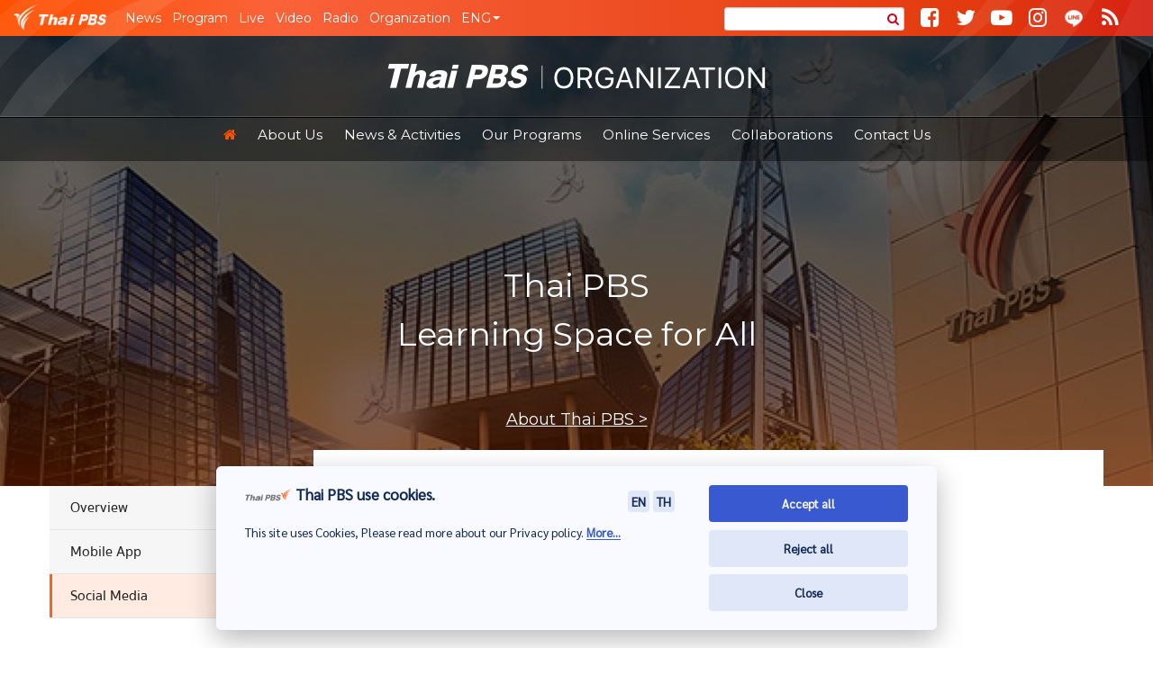

--- FILE ---
content_type: text/html; charset=UTF-8
request_url: http://en.thaipbs.or.th/onlineservices/socialmedia
body_size: 6732
content:
<!doctype html>
<!--[if lt IE 7]>      <html class="no-js lt-ie9 lt-ie8 lt-ie7" lang=""> <![endif]-->
<!--[if IE 7]>         <html class="no-js lt-ie9 lt-ie8" lang=""> <![endif]-->
<!--[if IE 8]>         <html class="no-js lt-ie9" lang=""> <![endif]-->
<!--[if gt IE 8]><!--> <html class="no-js" lang=""> <!--<![endif]-->
    <head>
<!--

 _____ _       _    _____ _____ _____
|_   _| |_ ___|_|  |  _  | __  |   __|
  | | |   | .'| |  |   __| __ -|__   |
  |_| |_|_|__,|_|  |__|  |_____|_____| v1.0

-->

	<meta charset="UTF-8">
	<meta http-equiv="X-UA-Compatible" content="IE=edge,chrome=1">
	<meta name="description" content="">
	<meta name="viewport" content="width=device-width, initial-scale=1.0, user-scalable=0, minimum-scale=1.0, maximum-scale=1.0">
	<meta name="apple-mobile-web-app-title" content="Thai PBS"/>
	<meta name="apple-mobile-web-app-status-bar-style" content="black"/>
	<link rel="apple-touch-icon" href="apple-touch-icon.png">
	<meta name="robots" content="noodp,noydir"/>
	<meta http-equiv="X-UA-Compatible" content="IE=7; IE=8; IE=9; IE=10">
    

    <!-- <meta name="viewport" content="width=device-width, initial-scale=1"> -->
    <meta name="csrf-param" content="_csrf-frontend">
    <meta name="csrf-token" content="mZjWQZYuNFalqvJCXpkaaw_ZVCfC5VvkF789eY5wXtDuypsbx39xI_fMq3Js4HwgPaNsRYCQD5JP5l9M7yptpw==">
    <title>ThaiPBS Organization</title>
    <!--[if gte IE 9]>
          <style type="text/css">
            .gradient {
               filter: none;
            }
          </style>
        <![endif]-->

        <!-- inject:head:css -->
        <!-- endinject -->

        <!-- lazy size -->
        <script type="text/javascript" src="/assets/js/vendor/lazysizes.min.js" async></script>
        <script type="text/javascript" src="/assets/js/vendor/ls.unveilhooks.min.js" async></script>
        <script>document.addEventListener("lazybeforeunveil",function(t){var e=t.target.getAttribute("data-bg");e&&(t.target.style.backgroundImage="url("+e+")",t.target.removeAttribute("data-bg"))});</script>

        <!-- style sheet -->
        <link rel="stylesheet" href="/assets/css/style.min.css">
        <link rel="stylesheet" href="//qoder.s3.byteark.com/player/v0.0.1/qoder.player.css">
        <link rel="stylesheet" href="/assets/css/print.min.css" media="print">
        <!-- <script>
        function loadCSS(e,n,o,t){"use strict";var d=window.document.createElement("link"),i=n||window.document.getElementsByTagName("script")[0],r=window.document.styleSheets;return d.rel="stylesheet",d.href=e,d.media="only x",t&&(d.onload=t),i.parentNode.insertBefore(d,i),d.onloadcssdefined=function(e){for(var n,o=0;o<r.length;o++)r[o].href&&r[o].href===d.href&&(n=!0);n?e():setTimeout(function(){d.onloadcssdefined(e)})},d.onloadcssdefined(function(){d.media=o||"all"}),d}

        loadCSS('css/style.min.css');
        </script>
        <noscript><link rel="stylesheet" href="css/style.min.css"></noscript> -->
        
        
    <meta name="description" content="Thai PBS Learning Space for All">
<meta name="keywords" content="Thaipbs, Organization, thaipbs, tpbs, Program, Clip, Lastnews, PopularNews, News, Activities">
<meta property="og:locale" content="en_US">
<meta property="og:title" content="ThaiPBS Organization">
<meta property="og:type" content="website">
<meta property="og:site_name" content="Thai PBS Organization">
<meta property="og:description" content="Thai PBS Learning Space for All">
<meta property="og:image" content="http://en.thaipbs.or.th/assets/images/logo/home_logo.jpg">
<meta property="og:image:width" content="512">
<meta property="og:image:height" content="288">
<meta property="og:url" content="http://en.thaipbs.or.th/onlineservices/socialmedia">
<meta property="fb:app_id" content="299133566841790">
<meta property="twitter:card" content="summary">
<meta property="twitter:title" content="ThaiPBS Organization">
<meta property="twitter:description" content="Thai PBS Learning Space for All">
<meta property="twitter:image" content="http://en.thaipbs.or.th/assets/images/logo/home_logo.jpg">
<meta property="twitter:url" content="http://en.thaipbs.or.th">
<meta property="twitter:site" content="@thaipbs">   		 <!-- icons & logo -->
        <link rel="apple-touch-icon-precomposed" sizes="144x144" href="/assets/images/icons/touch_144.png"/>
        <link rel="apple-touch-icon-precomposed" sizes="114x114" href="/assets/images/icons/touch_114.png"/>
        <link rel="apple-touch-icon-precomposed" sizes="72x72" href="/assets/images/icons/touch_72.png"/>
        <link rel="apple-touch-icon-precomposed" href="/assets/images/icons/touch.png"/>
        <link rel="logo" type="image/svg" href="/assets/images/logo/tpbs.svg"/>
        <link rel="shortcut icon" href="/assets/images/icons/favicon.ico"/>
        <link href="/assets/images/apple/touch-startup-image-320x460.png" media="(device-width: 320px) and (device-height: 480px) and (-webkit-device-pixel-ratio: 1)" rel="apple-touch-startup-image">
        <link href="/assets/images/apple/touch-startup-image-640x920.png" media="(device-width: 320px) and (device-height: 480px) and (-webkit-device-pixel-ratio: 2)" rel="apple-touch-startup-image">
        <link href="/assets/images/apple/touch-startup-image-640x1096.png" media="(device-width: 320px) and (device-height: 568px) and (-webkit-device-pixel-ratio: 2)" rel="apple-touch-startup-image">
        <link href="/assets/images/apple/touch-startup-image-768x1004.png" media="(device-width: 768px) and (orientation: portrait) and (device-height: 1024px) and (-webkit-device-pixel-ratio: 1)" rel="apple-touch-startup-image">
        <link href="/assets/images/apple/touch-startup-image-768x1004-landscape.png" media="(device-width: 768px) and (orientation: landscape) and (device-height: 1024px) and (-webkit-device-pixel-ratio: 1)" rel="apple-touch-startup-image">
        <link href="/assets/images/apple/touch-startup-image-1536x2008.png" media="(device-width: 768px) and (orientation: portrait) and (device-height: 1024px) and (-webkit-device-pixel-ratio: 2)" rel="apple-touch-startup-image">
        <link href="/assets/images/apple/touch-startup-image-1536x2008-landscape.png" media="(device-width: 768px) and (orientation: landscape) and (device-height: 1024px) and (-webkit-device-pixel-ratio: 2)" rel="apple-touch-startup-image">


        <link rel="canonical" href="http://en.thaipbs.or.th/onlineservices/socialmedia"/>
        <meta name="google-site-verification" content="" />
        <meta name="msvalidate.01" content="" />

        <script type="application/ld+json">
        {
          "@context": "http:\/\/schema.org",
          "@type": "WebPage",
          "url": "http://en.thaipbs.or.th/onlineservices/socialmedia",
          "description":"Thai PBS Learning Space for All",
          "publisher":{
            "@type":"Organization",
            "name":"ThaiPBS Organization",
            "logo":"http://en.thaipbs.or.th/assets/images/logo/home_logo.jpg,
            "sameAs":[
              "http:\/\/youtube.com\/thaipbsnews",
              "http:\/\/facebook.com\/thaipbsnews",
              "http:\/\/twitter.com\/thaipbsnews"
            ],
            "url":"http://en.thaipbs.or.th/onlineservices/socialmedia",
            "location":{
              "@type":"PostalAddress",
              "addressLocality":"Bangkok",
              "addressRegion":"BKK"
            }
          },
          "inLanguage":"en-EN"
        }
        </script>

        <meta name="application-name" content="ThaiPBS Organization" />
        <meta name="msapplication-window" content="width=device-width;height=device-height" />
        <meta name="msapplication-tooltip" content="Thai PBS Learning Space for All" />

        <!-- print style sheet -->
        <!-- <link rel="stylesheet" type="text/css" media="print" href="http://news.thaipbs.or.th/css/print.css" /> -->

        <!-- compat checking -->
        <script src="/assets/js/vendor/modernizr-2.8.3-respond-1.4.2.min.js"></script>
        
</head>
<body>

<link href="https://fonts.googleapis.com/css?family=Montserrat" rel="stylesheet">


<!--#header -->

<header id="header">
	<nav id="header-nav" class="navbar navbar-inverse" role="navigation">
		<div id="top-nav" class="container navbar-orange">
			<div class="navbar-header">
				<button type="button"
					class="navbar-toggle collapsed dropdown-toggle"
					data-toggle="collapse" data-target="#navbar" aria-expanded="false"
					aria-controls="navbar">
					เมนู <span class="caret"></span>
				</button>
				<button type="button" class="navbar-toggle btn-secondary">
					<i class="fa fa-user"></i>
				</button>
				<button type="button" class="navbar-toggle btn-secondary"
					id="open-search-btn">
					<i class="fa fa-search"></i>
				</button>
				<a class="navbar-brand col-xxs-4 col-xs-4" href="//thaipbs.or.th/"> <img
					src="/assets/images/logo/tpbs.png" class="logo" alt="Thai PBS logo" /> <img
					src="/assets/images/logo/tpbs-sm.png" class="logo-sm" alt="Thai PBS logo" />
				</a>
			</div>
			<div id="navbar" class="navbar-collapse collapse">
				<ul class="nav navbar-nav">
					<li class="home"><a href="">Home</a></li>
					<li><a href="//news.thaipbs.or.th/">News</a></li>
					<li><a href="//program.thaipbs.or.th/">Program</a></li>
					<li><a href="//www.thaipbs.or.th/live">Live</a></li>
					<li><a href="//program.thaipbs.or.th/watch">Video</a></li>
					<li><a href="//www.thaipbsonline.net/">Radio</a></li>
					<li><a href="//org.thaipbs.or.th">Organization</a></li>
					<li class="dropdown"><a href="#" id="language-switcher"
						class="dropdown-toggle" data-toggle="dropdown" role="button"
						aria-haspopup="true" aria-expanded="false"><span class="full">ENGLISH</span><span
							class="short">ENG</span> <span class="caret"></span></a>
						<ul class="dropdown-menu">
							<li><a href="//www.thaipbsworld.com/">Thai PBS News</a></li>
							<li><a href="//en.thaipbs.or.th/">About Thai PBS</a></li>
						</ul></li>
				</ul>
				<ul class="social-sharing">
					<li class="search-tablet-holder"><a href="#"><i
							class="fa fa-search"></i></a></li>
					<li><a href="http://facebook.com/ThaiPBSFan"><i class="fa fa-facebook-square"></i></a></li>
					<li><a href="//twitter.com/ThaiPBS"><i class="fa fa-twitter"></i></a></li>
					<li><a href="//youtube.com/ThaiPBS"><i class="fa fa-youtube-play"></i></a></li>
					<li><a href="//instagram.com/ThaiPBSWorld"><i class="fa fa-instagram"></i></a></li>
					<li><a href="javascript:;"><i class="fa fa-line"></i></a></li>
			
					<li class="rss"><a href="/rss"><i class="fa fa-rss"></i></a></li>
							</ul>
				<form class="form" role="form" id="mini-search-form" action="/service/search" method="get">
					<div class="form-group">
						<input type="search" id="mini-search-input" name="q"
							class="form-control" autocomplete="off" tabindex="1"> <span
							class="icon"> <i class="fa fa-search"></i>
						</span>
						<input type="hidden"  name="tab" value="search-news-engorg">
                 		<input type="hidden"  name="News-time" value="last_month">
					</div>
				</form>
			</div>
			<!--/.navbar-collapse -->
		</div>
		<!--/#top-nav -->
		<div id="org-header">
			<div class="navbar_header">
				<button type="button"
					class="navbar-toggle collapsed dropdown-toggle">
					<div class="icon-bar-holder pull-right">
						<span class="icon-bar"></span> <span class="icon-bar"></span> <span
							class="icon-bar"></span>
					</div>
				</button>
				<a class="navbar-brand col-xxs-4 col-xs-6" href="/"> 
					<img src="/assets/images/logo-org.png" alt="Thai PBS News logo" class="img-responsive logo" /> 
					<img src="/assets/images/logo-org.png" alt="Thai PBS News logo" class="img-responsive logo-sm" />
				</a>
			</div>

			<div class="main_nav_container">
				<ul class="main_nav">
					<li class="home"><a href="/"><i class="fa fa-home"></i><span>Home</span></a></li>
					<li class="dropdown"><a href="" id="dLabel1" data-target="#"
						href="http://example.com" role="button" aria-haspopup="true"
						aria-expanded="false">About Us</a>
						<div class="dropdown-menu three_col" aria-labelledby="dLabel1">
							<div class="caret-up"></div>
							<div class="clearfix">
								<div class="sub_nav_col with-header">
									<h3>
										Who we are<span class="caret_toggle"></span>
									</h3>
									<ul class="sub_nav sub_nav_multiple">
										<li><a href="/aboutus/history">Thai PBS History</a></li>
										<li><a href="/aboutus/vision">Vision &amp; Mission</a></li>
										<li><a href="/aboutus/philosophy">Philosophy</a></li>
										<li><a href="/aboutus/awards">Milestones and Awards</a></li>
									</ul>
								</div>

								<div class="sub_nav_col with-header">
									<h3>
										How we run <span class="caret_toggle"></span>
									</h3>
									<ul class="sub_nav sub_nav_multiple">
										<li><a href="/aboutus/structure">Organization Structure</a></li>
										<li><a href="/aboutus/governors">Board of Governors</a></li>
										<li><a href="/aboutus/management">Board of Management</a></li>
									</ul>
								</div>

								<div class="sub_nav_col with-header">
									<h3>
										How we work <span class="caret_toggle"></span>
									</h3>
									<ul class="sub_nav sub_nav_multiple">
										<li><a href="/aboutus/policy">Policies &amp; Directions</a></li>
										<li><a href="/aboutus/act">Thai PBS Act 2008-2018</a></li>
										<li><a href="/aboutus/ethical">Media Code of Ethics</a></li>
										<li><a href="/aboutus/participation">Public Participation</a></li>
									</ul>
								</div>
							</div>
						</div></li>
					<li class="dropdown"><a href="" id="dLabel2" data-target="#"
						href="http://example.com" role="button" aria-haspopup="true"
						aria-expanded="false">News &amp; Activities</a>
						<div class="dropdown-menu" aria-labelledby="dLabel2">
							<div class="caret-up"></div>
							<ul class="sub_nav">
								<li><a href="/news/prnews">PR News</a></li>
								<li><a href="/news/activities">Activities</a></li>
								<li><a href="/news/projectsandcollaborations">Projects &amp; Collaborations</a></li>
								<li><a href="/gallery/vistitorsgallery">Visitor's Gallery</a></li>
							</ul>
						</div></li>
					<li class="dropdown"><a href="" id="dLabel2" data-target="#"
						href="http://example.com" role="button" aria-haspopup="true"
						aria-expanded="false">Our Programs</a>
						<div class="dropdown-menu" aria-labelledby="dLabel2">
							<div class="caret-up"></div>
							<ul class="sub_nav">
								<li><a href="/programs/news">News</a></li>
								<li><a href="/programs/list">Programs</a></li>
								<li><a href="/programs/citizenjournalist">Citizen Journalist</a></li>
							</ul>
						</div></li>

					<li class="dropdown"><a href="" id="dLabel3" data-target="#"
						href="http://example.com" role="button" aria-haspopup="true"
						aria-expanded="false">Online Services</a>
						<div class="dropdown-menu" aria-labelledby="dLabel3">
							<div class="caret-up"></div>
							<ul class="sub_nav">
								<li><a href="/onlineservices/overview">Overview</a></li>
								<li><a href="/onlineservices/overview#online-mobile-app">Mobile App</a></li>
								<li><a href="/onlineservices/overview#online-social-media">Social Media</a></li>
							</ul>
						</div></li>


					<li><a id="dLabel4" href="/collaborations">Collaborations</a></li>
					<li class="dropdown"><a href="" id="dLabel5" data-target="#"
						href="http://example.com" role="button" aria-haspopup="true"
						aria-expanded="false">Contact Us</a>
						<div class="dropdown-menu" aria-labelledby="dLabel5">
							<div class="caret-up"></div>
							<ul class="sub_nav">
								<li><a href="/service/contactus">Address &amp; Map</a></li>
								<li><a href="/service/inquiryform">Inquiry form</a></li>
							</ul>
						</div></li>
				</ul>
			</div>
			
			<div class="head_bg">
				<h1>
					Thai PBS <br> Learning Space for All
				</h1>
				<a href="/aboutus/history">About Thai PBS &gt;</a>
			</div>
			<div class="logo-org">
				<img src="/assets/images/logo-org.png" alt="">
			</div>
		</div>

		<div id="top-bg"></div>
		<div id="other-bg"></div>
		<div id="watermask-left" class="header-watermask"></div>
		<div id="watermask-right" class="header-watermask"></div>
	</nav>
	<!--/#header-nav -->

	<div id="search-bar-holder">
		<form class="form" role="form" id="search-form" action="/service/search" method="get">
			<div class="form-group">
				<input type="search" id="search-input" name="q"
					placeholder="ค้นหาข่าว, รายการ, พิธีกร..."
					class="form-control search-bar"
					aria-describedby="search-icon-addon" autocomplete="off"
					tabindex="1">
				<input type="hidden"  name="tab" value="search-news-engorg">
                <input type="hidden"  name="News-time" value="last_month">
			</div>
			<button type="button" id="close-search-bar">ปิด</button>
			<span id="search-icon"> <i class="fa fa-search"></i>
			</span>
		</form>
	</div>
</header>
<!--/#header -->

<!--/#header -->

<!-- #content -->
<div id="content" class="org">
	<div class="container" id="content_container">
    <div class="row">
        <div id="main_content" class="col-xs-12 col-md-9">
			<div id="breadcrumb">
    <a href="">Home</a> &gt; Online Services &gt; Social Media </div>            <h2 id="content_head">Social Media</h2>

            <div class="about-content">
                <p>Stay in touch with Thai PBS on other platforms at..</p>
<p><br />Thai PBS Online: Thai language</p>            </div>
        </div>
		


<div id="sidebar" class="col-xs-12 col-md-3">
    <ul class="sidebar_nav">
                    <li><a href="/onlineservices/overview" class="">Overview</a>
                            </li>
                    <li><a href="/onlineservices/mobileapp" class="">Mobile App</a>
                            </li>
                    <li><a href="/onlineservices/socialmedia" class="sidebar_active">Social Media</a>
                            </li>
            </ul>
</div>    </div>
</div></div> 
<!--/#content -->

	
		
<!-- photo swipe -->
<!-- Root element of PhotoSwipe. Must have class pswp. -->
<div class="pswp" tabindex="-1" role="dialog" aria-hidden="true">

    <!-- Background of PhotoSwipe. 
         It's a separate element as animating opacity is faster than rgba(). -->
    <div class="pswp__bg"></div>

    <!-- Slides wrapper with overflow:hidden. -->
    <div class="pswp__scroll-wrap">

        <!-- Container that holds slides. 
            PhotoSwipe keeps only 3 of them in the DOM to save memory.
            Don't modify these 3 pswp__item elements, data is added later on. -->
        <div class="pswp__container">
            <div class="pswp__item"></div>
            <div class="pswp__item"></div>
            <div class="pswp__item"></div>
        </div>

        <!-- Default (PhotoSwipeUI_Default) interface on top of sliding area. Can be changed. -->
        <div class="pswp__ui pswp__ui--hidden">

            <div class="pswp__top-bar">

                <!--  Controls are self-explanatory. Order can be changed. -->

                <div class="pswp__counter"></div>

                <button class="pswp__button pswp__button--close" title="Close (Esc)"></button>

                <button class="pswp__button pswp__button--share" title="Share"></button>

                <button class="pswp__button pswp__button--fs" title="Toggle fullscreen"></button>

                <button class="pswp__button pswp__button--zoom" title="Zoom in/out"></button>

                <!-- Preloader demo http://codepen.io/dimsemenov/pen/yyBWoR -->
                <!-- element will get class pswp__preloader--active when preloader is running -->
                <div class="pswp__preloader">
                    <div class="pswp__preloader__icn">
                      <div class="pswp__preloader__cut">
                        <div class="pswp__preloader__donut"></div>
                      </div>
                    </div>
                </div>
            </div>

            <div class="pswp__share-modal pswp__share-modal--hidden pswp__single-tap">
                <div class="pswp__share-tooltip"></div> 
            </div>

            <button class="pswp__button pswp__button--arrow--left" title="Previous (arrow left)">
            </button>

            <button class="pswp__button pswp__button--arrow--right" title="Next (arrow right)">
            </button>

            <div class="pswp__caption">
                <div class="pswp__caption__center"></div>
            </div>
        </div>
    </div>
</div><div class="clearfix"></div>

<footer id="footer">
<section class="org-footer">
	<div class="container">
		<div class="row">
			<div class="col-xs-12 col-sm-3">
				<h3>Who we are</h3>
				<ul>
					<li><a href="/aboutus/history">Thai PBS History</a></li>
					<li><a href="/aboutus/vision">Vision &amp; Mission</a></li>
					<li><a href="/aboutus/philosophy">Philosophy</a></li>
					<li><a href="/aboutus/awards">Milestones and Awards</a></li>
				</ul>
			</div>

			<div class="col-xs-12 col-sm-3">
				<h3>How we run</h3>
				<ul>
					<li><a href="/aboutus/structure">Organization Structure</a></li>
					<li><a href="/aboutus/governors">Board of Governors</a></li>
					<li><a href="/aboutus/management">Board of Management</a></li>
				</ul>
			</div>

			<div class="col-xs-12 col-sm-3">
				<h3>How we work</h3>
				<ul>
					<li><a href="/aboutus/policy">Policies &amp; Directions</a></li>
					<li><a href="/aboutus/act">Thai PBS Act 2008-2018</a></li>
					<li><a href="/aboutus/ethical">Media Code of Ethics</a></li>
					<li><a href="/aboutus/participation">Public Participation</a></li>
				</ul>
			</div>

			<div class="col-xs-12 col-sm-3">
				<h3>Contact Us</h3>
				<ul>
					<li><a href="/service/contactus">Address</a></li>
					<li><a href="/service/inquiryform">Inquiry form</a></li>
				</ul>
			</div>
		</div>

		<div class="row">
			<div class="col-xs-12 col-sm-3">
				<h3>Our Programs</h3>
				<ul>
					<li><a href="/programs/news">News</a></li>
					<li><a href="/programs/list">Programs</a></li>
					<li><a href="/programs/citizenjournalist">Citizen Journalist</a></li>
				</ul>
			</div>

			<div class="col-xs-12 col-sm-3">
				<h3>Online Services</h3>
				<ul>
					<li><a href="/onlineservices/overview">Websites</a></li>
					<li><a href="/onlineservices/overview#online-mobile-app">Social Media</a></li>
					<li><a href="/onlineservices/overview#online-social-media">Mobile Application</a></li>
				</ul>
			</div>

			<div class="col-xs-12 col-sm-3">
                <h3><a href="">Collaborations</a></h3>
                <h3>News &amp; Activities</h3>
				<ul>
					<li><a href="/news/prnews">PR News</a></li>
					<li><a href="/news/activities">Activities</a></li>
					<li><a href="/news/projectsandcollaborations">Project &amp; Collaborations</a></li>
                    <li><a href="/gallery/vistitorsgallery">Visitor's Gallery</a></li>
				</ul>
			</div>

			<div class="col-xs-12 col-sm-3">
				<h3>More...</h3>
				<ul>
					<!-- <li><a href="#">Thai PBS in other media</a></li>
                    <li><a href="#">Links</a></li>
                    <li><a href="#">Let's Share</a></li> -->
                    <li><a href="/more/faqs">FAQs</a></li>
				</ul>
			</div>
		</div>

	</div>
    <div class="org-en-back-to-top-holder">
        <a href="#" id="back-to-top-btn" class="org-en-back-to-top">
            <i class="fa fa-angle-up icon"></i>
            <span class="text">Back To Top</span>
        </a>
    </div>
</section>
    <div class="bottom">
        <div class="copy">
            <div class="logo">
                <img src="/assets/images/logo/tpbs-sm.png" alt="Thai PBS Logo" />
            </div>
            <div class="text">
                &copy; 2018  THAI PUBLIC BROADCASTING SERVICE (THAI PBS)
            </div>
        </div>
        <div class="category-holder">
            <ul class="category-list">
                <li>
                    <a href="/other/privacypolicy">Privacy Policy</a>
                </li>
                <li>
                    <a href="/other/disclaimer">Disclaimer</a>
                </li>
            </ul>
        </div>
    </div>
</footer>

		<!-- script -->
        <script type="text/javascript" src="/assets/js/vendor.min.js"></script>
        <script type="text/javascript" src="/assets/js/scripts.min.js"></script>

        <!-- social -->
        <!-- Facebook -->
        <div id="fb-root"></div>
        <script>(function(d, s, id) {
        var js, fjs = d.getElementsByTagName(s)[0];
        if (d.getElementById(id)) return;
        js = d.createElement(s); js.id = id;
        js.src = "//connect.facebook.net/th_TH/sdk.js#xfbml=1&version=v2.4&appId=299133566841790";
        fjs.parentNode.insertBefore(js, fjs);
        }(document, 'script', 'facebook-jssdk'));</script>

        <!-- Google -->
        <script type="text/javascript" src="https://apis.google.com/js/platform.js">
            {lang: 'th'}
        </script>

        <!-- Twitter -->
        <script>!function(d,s,id){var js,fjs=d.getElementsByTagName(s)[0];if(!d.getElementById(id)){js=d.createElement(s);js.id=id;js.src="https://platform.twitter.com/widgets.js";fjs.parentNode.insertBefore(js,fjs);}}(document,"script","twitter-wjs");</script>
        <script async src="//platform.twitter.com/widgets.js" charset="utf-8"></script>

       
<!-- Global site tag (gtag.js) - Google Analytics -->
<script async src="https://www.googletagmanager.com/gtag/js?id=UA-126881087-1"></script>
<script>
  window.dataLayer = window.dataLayer || [];
  function gtag(){dataLayer.push(arguments);}
  gtag('js', new Date());

  gtag('config', 'UA-126881087-1');
</script>



		<!-- Search engine helper -->
		<script src="//phinder.beta.thaipbs.or.th/sdk/js/phinder.js"></script>

    <!-- PDPA -->
    <script src="https://app.themis-technology.com/cdn/pdpa-cookieconsent.js"></script>
    <script src="https://app.themis-technology.com/cdn/pdpa-cookieconsent-init.js?client=ca-pub-257682707820220621&adjust=true"></script>

<script type="text/javascript" src="/_Incapsula_Resource?SWJIYLWA=719d34d31c8e3a6e6fffd425f7e032f3&ns=1&cb=380455790" async></script></body>
</html>


--- FILE ---
content_type: text/css
request_url: http://en.thaipbs.or.th/assets/css/style.min.css
body_size: 69080
content:
@charset "UTF-8";.label,sub,sup{vertical-align:baseline}.btn,.btn-group,.btn-group-vertical,.caret,.checkbox-inline,.radio-inline,img{vertical-align:middle}body,figure{margin:0}.navbar-fixed-bottom .navbar-collapse,.navbar-fixed-top .navbar-collapse,.pre-scrollable{max-height:340px}.btn,.pswp__container,.pswp__img{-webkit-user-select:none;-moz-user-select:none;-ms-user-select:none}.fa,.glyphicon,body{-moz-osx-font-smoothing:grayscale}.pswp,html{-webkit-text-size-adjust:100%}.pswp__container,.pswp__img,html{-webkit-tap-highlight-color:transparent}@media (max-width:400px){@viewport{width:320px}}/*! normalize.css v3.0.3 | MIT License | github.com/necolas/normalize.css */html{font-family:sans-serif;-ms-text-size-adjust:100%}article,aside,details,figcaption,figure,footer,header,hgroup,main,menu,nav,section,summary{display:block}audio,canvas,progress,video{display:inline-block;vertical-align:baseline}audio:not([controls]){display:none;height:0}[hidden],template{display:none}a{background-color:transparent}a:active,a:hover{outline:0}b,optgroup,strong{font-weight:700}dfn{font-style:italic}h1{margin:.67em 0}mark{background:#ff0;color:#000}sub,sup{font-size:75%;line-height:0;position:relative}sup{top:-.5em}sub{bottom:-.25em}img{border:0}svg:not(:root){overflow:hidden}hr{box-sizing:content-box;height:0}pre,textarea{overflow:auto}code,kbd,pre,samp{font-size:1em}button,input,optgroup,select,textarea{color:inherit;font:inherit;margin:0}button{overflow:visible}button,select{text-transform:none}button,html input[type=button],input[type=reset],input[type=submit]{-webkit-appearance:button;cursor:pointer}button[disabled],html input[disabled]{cursor:default}button::-moz-focus-inner,input::-moz-focus-inner{border:0;padding:0}input[type=checkbox],input[type=radio]{box-sizing:border-box;padding:0}input[type=number]::-webkit-inner-spin-button,input[type=number]::-webkit-outer-spin-button{height:auto}input[type=search]::-webkit-search-cancel-button,input[type=search]::-webkit-search-decoration{-webkit-appearance:none}table{border-collapse:collapse;border-spacing:0}td,th{padding:0}/*! Source: https://github.com/h5bp/html5-boilerplate/blob/master/src/css/main.css */@media print{blockquote,img,pre,tr{page-break-inside:avoid}*,:after,:before{background:0 0!important;color:#000!important;box-shadow:none!important;text-shadow:none!important}a,a:visited{text-decoration:underline}a[href]:after{content:" (" attr(href) ")"}abbr[title]:after{content:" (" attr(title) ")"}a[href^="#"]:after,a[href^="javascript:"]:after{content:""}blockquote,pre{border:1px solid #999}thead{display:table-header-group}img{max-width:100%!important}h2,h3,p{orphans:3;widows:3}h2,h3{page-break-after:avoid}.navbar{display:none}.btn>.caret,.dropup>.btn>.caret{border-top-color:#000!important}.label{border:1px solid #000}.table{border-collapse:collapse!important}.table td,.table th{background-color:#fff!important}.table-bordered td,.table-bordered th{border:1px solid #ddd!important}}.btn,.btn-danger.active,.btn-danger:active,.btn-default.active,.btn-default:active,.btn-info.active,.btn-info:active,.btn-primary.active,.btn-primary:active,.btn-warning.active,.btn-warning:active,.btn.active,.btn:active,.dropdown-menu>.disabled>a:focus,.dropdown-menu>.disabled>a:hover,.form-control,.navbar-toggle,.open>.btn-danger.dropdown-toggle,.open>.btn-default.dropdown-toggle,.open>.btn-info.dropdown-toggle,.open>.btn-primary.dropdown-toggle,.open>.btn-warning.dropdown-toggle{background-image:none}.img-thumbnail,body{background-color:#fff}@font-face{font-family:'Glyphicons Halflings';src:url(../fonts/bootstrap/glyphicons-halflings-regular.eot);src:url(../fonts/bootstrap/glyphicons-halflings-regular.eot?#iefix) format("embedded-opentype"),url(../fonts/bootstrap/glyphicons-halflings-regular.woff2) format("woff2"),url(../fonts/bootstrap/glyphicons-halflings-regular.woff) format("woff"),url(../fonts/bootstrap/glyphicons-halflings-regular.ttf) format("truetype"),url(../fonts/bootstrap/glyphicons-halflings-regular.svg#glyphicons_halflingsregular) format("svg")}.glyphicon{position:relative;top:1px;display:inline-block;font-family:'Glyphicons Halflings';font-style:normal;font-weight:400;line-height:1;-webkit-font-smoothing:antialiased}.glyphicon-asterisk:before{content:"\2a"}.glyphicon-plus:before{content:"\2b"}.glyphicon-eur:before,.glyphicon-euro:before{content:"\20ac"}.glyphicon-minus:before{content:"\2212"}.glyphicon-cloud:before{content:"\2601"}.glyphicon-envelope:before{content:"\2709"}.glyphicon-pencil:before{content:"\270f"}.glyphicon-glass:before{content:"\e001"}.glyphicon-music:before{content:"\e002"}.glyphicon-search:before{content:"\e003"}.glyphicon-heart:before{content:"\e005"}.glyphicon-star:before{content:"\e006"}.glyphicon-star-empty:before{content:"\e007"}.glyphicon-user:before{content:"\e008"}.glyphicon-film:before{content:"\e009"}.glyphicon-th-large:before{content:"\e010"}.glyphicon-th:before{content:"\e011"}.glyphicon-th-list:before{content:"\e012"}.glyphicon-ok:before{content:"\e013"}.glyphicon-remove:before{content:"\e014"}.glyphicon-zoom-in:before{content:"\e015"}.glyphicon-zoom-out:before{content:"\e016"}.glyphicon-off:before{content:"\e017"}.glyphicon-signal:before{content:"\e018"}.glyphicon-cog:before{content:"\e019"}.glyphicon-trash:before{content:"\e020"}.glyphicon-home:before{content:"\e021"}.glyphicon-file:before{content:"\e022"}.glyphicon-time:before{content:"\e023"}.glyphicon-road:before{content:"\e024"}.glyphicon-download-alt:before{content:"\e025"}.glyphicon-download:before{content:"\e026"}.glyphicon-upload:before{content:"\e027"}.glyphicon-inbox:before{content:"\e028"}.glyphicon-play-circle:before{content:"\e029"}.glyphicon-repeat:before{content:"\e030"}.glyphicon-refresh:before{content:"\e031"}.glyphicon-list-alt:before{content:"\e032"}.glyphicon-lock:before{content:"\e033"}.glyphicon-flag:before{content:"\e034"}.glyphicon-headphones:before{content:"\e035"}.glyphicon-volume-off:before{content:"\e036"}.glyphicon-volume-down:before{content:"\e037"}.glyphicon-volume-up:before{content:"\e038"}.glyphicon-qrcode:before{content:"\e039"}.glyphicon-barcode:before{content:"\e040"}.glyphicon-tag:before{content:"\e041"}.glyphicon-tags:before{content:"\e042"}.glyphicon-book:before{content:"\e043"}.glyphicon-bookmark:before{content:"\e044"}.glyphicon-print:before{content:"\e045"}.glyphicon-camera:before{content:"\e046"}.glyphicon-font:before{content:"\e047"}.glyphicon-bold:before{content:"\e048"}.glyphicon-italic:before{content:"\e049"}.glyphicon-text-height:before{content:"\e050"}.glyphicon-text-width:before{content:"\e051"}.glyphicon-align-left:before{content:"\e052"}.glyphicon-align-center:before{content:"\e053"}.glyphicon-align-right:before{content:"\e054"}.glyphicon-align-justify:before{content:"\e055"}.glyphicon-list:before{content:"\e056"}.glyphicon-indent-left:before{content:"\e057"}.glyphicon-indent-right:before{content:"\e058"}.glyphicon-facetime-video:before{content:"\e059"}.glyphicon-picture:before{content:"\e060"}.glyphicon-map-marker:before{content:"\e062"}.glyphicon-adjust:before{content:"\e063"}.glyphicon-tint:before{content:"\e064"}.glyphicon-edit:before{content:"\e065"}.glyphicon-share:before{content:"\e066"}.glyphicon-check:before{content:"\e067"}.glyphicon-move:before{content:"\e068"}.glyphicon-step-backward:before{content:"\e069"}.glyphicon-fast-backward:before{content:"\e070"}.glyphicon-backward:before{content:"\e071"}.glyphicon-play:before{content:"\e072"}.glyphicon-pause:before{content:"\e073"}.glyphicon-stop:before{content:"\e074"}.glyphicon-forward:before{content:"\e075"}.glyphicon-fast-forward:before{content:"\e076"}.glyphicon-step-forward:before{content:"\e077"}.glyphicon-eject:before{content:"\e078"}.glyphicon-chevron-left:before{content:"\e079"}.glyphicon-chevron-right:before{content:"\e080"}.glyphicon-plus-sign:before{content:"\e081"}.glyphicon-minus-sign:before{content:"\e082"}.glyphicon-remove-sign:before{content:"\e083"}.glyphicon-ok-sign:before{content:"\e084"}.glyphicon-question-sign:before{content:"\e085"}.glyphicon-info-sign:before{content:"\e086"}.glyphicon-screenshot:before{content:"\e087"}.glyphicon-remove-circle:before{content:"\e088"}.glyphicon-ok-circle:before{content:"\e089"}.glyphicon-ban-circle:before{content:"\e090"}.glyphicon-arrow-left:before{content:"\e091"}.glyphicon-arrow-right:before{content:"\e092"}.glyphicon-arrow-up:before{content:"\e093"}.glyphicon-arrow-down:before{content:"\e094"}.glyphicon-share-alt:before{content:"\e095"}.glyphicon-resize-full:before{content:"\e096"}.glyphicon-resize-small:before{content:"\e097"}.glyphicon-exclamation-sign:before{content:"\e101"}.glyphicon-gift:before{content:"\e102"}.glyphicon-leaf:before{content:"\e103"}.glyphicon-fire:before{content:"\e104"}.glyphicon-eye-open:before{content:"\e105"}.glyphicon-eye-close:before{content:"\e106"}.glyphicon-warning-sign:before{content:"\e107"}.glyphicon-plane:before{content:"\e108"}.glyphicon-calendar:before{content:"\e109"}.glyphicon-random:before{content:"\e110"}.glyphicon-comment:before{content:"\e111"}.glyphicon-magnet:before{content:"\e112"}.glyphicon-chevron-up:before{content:"\e113"}.glyphicon-chevron-down:before{content:"\e114"}.glyphicon-retweet:before{content:"\e115"}.glyphicon-shopping-cart:before{content:"\e116"}.glyphicon-folder-close:before{content:"\e117"}.glyphicon-folder-open:before{content:"\e118"}.glyphicon-resize-vertical:before{content:"\e119"}.glyphicon-resize-horizontal:before{content:"\e120"}.glyphicon-hdd:before{content:"\e121"}.glyphicon-bullhorn:before{content:"\e122"}.glyphicon-bell:before{content:"\e123"}.glyphicon-certificate:before{content:"\e124"}.glyphicon-thumbs-up:before{content:"\e125"}.glyphicon-thumbs-down:before{content:"\e126"}.glyphicon-hand-right:before{content:"\e127"}.glyphicon-hand-left:before{content:"\e128"}.glyphicon-hand-up:before{content:"\e129"}.glyphicon-hand-down:before{content:"\e130"}.glyphicon-circle-arrow-right:before{content:"\e131"}.glyphicon-circle-arrow-left:before{content:"\e132"}.glyphicon-circle-arrow-up:before{content:"\e133"}.glyphicon-circle-arrow-down:before{content:"\e134"}.glyphicon-globe:before{content:"\e135"}.glyphicon-wrench:before{content:"\e136"}.glyphicon-tasks:before{content:"\e137"}.glyphicon-filter:before{content:"\e138"}.glyphicon-briefcase:before{content:"\e139"}.glyphicon-fullscreen:before{content:"\e140"}.glyphicon-dashboard:before{content:"\e141"}.glyphicon-paperclip:before{content:"\e142"}.glyphicon-heart-empty:before{content:"\e143"}.glyphicon-link:before{content:"\e144"}.glyphicon-phone:before{content:"\e145"}.glyphicon-pushpin:before{content:"\e146"}.glyphicon-usd:before{content:"\e148"}.glyphicon-gbp:before{content:"\e149"}.glyphicon-sort:before{content:"\e150"}.glyphicon-sort-by-alphabet:before{content:"\e151"}.glyphicon-sort-by-alphabet-alt:before{content:"\e152"}.glyphicon-sort-by-order:before{content:"\e153"}.glyphicon-sort-by-order-alt:before{content:"\e154"}.glyphicon-sort-by-attributes:before{content:"\e155"}.glyphicon-sort-by-attributes-alt:before{content:"\e156"}.glyphicon-unchecked:before{content:"\e157"}.glyphicon-expand:before{content:"\e158"}.glyphicon-collapse-down:before{content:"\e159"}.glyphicon-collapse-up:before{content:"\e160"}.glyphicon-log-in:before{content:"\e161"}.glyphicon-flash:before{content:"\e162"}.glyphicon-log-out:before{content:"\e163"}.glyphicon-new-window:before{content:"\e164"}.glyphicon-record:before{content:"\e165"}.glyphicon-save:before{content:"\e166"}.glyphicon-open:before{content:"\e167"}.glyphicon-saved:before{content:"\e168"}.glyphicon-import:before{content:"\e169"}.glyphicon-export:before{content:"\e170"}.glyphicon-send:before{content:"\e171"}.glyphicon-floppy-disk:before{content:"\e172"}.glyphicon-floppy-saved:before{content:"\e173"}.glyphicon-floppy-remove:before{content:"\e174"}.glyphicon-floppy-save:before{content:"\e175"}.glyphicon-floppy-open:before{content:"\e176"}.glyphicon-credit-card:before{content:"\e177"}.glyphicon-transfer:before{content:"\e178"}.glyphicon-cutlery:before{content:"\e179"}.glyphicon-header:before{content:"\e180"}.glyphicon-compressed:before{content:"\e181"}.glyphicon-earphone:before{content:"\e182"}.glyphicon-phone-alt:before{content:"\e183"}.glyphicon-tower:before{content:"\e184"}.glyphicon-stats:before{content:"\e185"}.glyphicon-sd-video:before{content:"\e186"}.glyphicon-hd-video:before{content:"\e187"}.glyphicon-subtitles:before{content:"\e188"}.glyphicon-sound-stereo:before{content:"\e189"}.glyphicon-sound-dolby:before{content:"\e190"}.glyphicon-sound-5-1:before{content:"\e191"}.glyphicon-sound-6-1:before{content:"\e192"}.glyphicon-sound-7-1:before{content:"\e193"}.glyphicon-copyright-mark:before{content:"\e194"}.glyphicon-registration-mark:before{content:"\e195"}.glyphicon-cloud-download:before{content:"\e197"}.glyphicon-cloud-upload:before{content:"\e198"}.glyphicon-tree-conifer:before{content:"\e199"}.glyphicon-tree-deciduous:before{content:"\e200"}.glyphicon-cd:before{content:"\e201"}.glyphicon-save-file:before{content:"\e202"}.glyphicon-open-file:before{content:"\e203"}.glyphicon-level-up:before{content:"\e204"}.glyphicon-copy:before{content:"\e205"}.glyphicon-paste:before{content:"\e206"}.glyphicon-alert:before{content:"\e209"}.glyphicon-equalizer:before{content:"\e210"}.glyphicon-king:before{content:"\e211"}.glyphicon-queen:before{content:"\e212"}.glyphicon-pawn:before{content:"\e213"}.glyphicon-bishop:before{content:"\e214"}.glyphicon-knight:before{content:"\e215"}.glyphicon-baby-formula:before{content:"\e216"}.glyphicon-tent:before{content:"\26fa"}.glyphicon-blackboard:before{content:"\e218"}.glyphicon-bed:before{content:"\e219"}.glyphicon-apple:before{content:"\f8ff"}.glyphicon-erase:before{content:"\e221"}.glyphicon-hourglass:before{content:"\231b"}.glyphicon-lamp:before{content:"\e223"}.glyphicon-duplicate:before{content:"\e224"}.glyphicon-piggy-bank:before{content:"\e225"}.glyphicon-scissors:before{content:"\e226"}.glyphicon-bitcoin:before,.glyphicon-btc:before,.glyphicon-xbt:before{content:"\e227"}.glyphicon-jpy:before,.glyphicon-yen:before{content:"\00a5"}.glyphicon-rub:before,.glyphicon-ruble:before{content:"\20bd"}.glyphicon-scale:before{content:"\e230"}.glyphicon-ice-lolly:before{content:"\e231"}.glyphicon-ice-lolly-tasted:before{content:"\e232"}.glyphicon-education:before{content:"\e233"}.glyphicon-option-horizontal:before{content:"\e234"}.glyphicon-option-vertical:before{content:"\e235"}.glyphicon-menu-hamburger:before{content:"\e236"}.glyphicon-modal-window:before{content:"\e237"}.glyphicon-oil:before{content:"\e238"}.glyphicon-grain:before{content:"\e239"}.glyphicon-sunglasses:before{content:"\e240"}.glyphicon-text-size:before{content:"\e241"}.glyphicon-text-color:before{content:"\e242"}.glyphicon-text-background:before{content:"\e243"}.glyphicon-object-align-top:before{content:"\e244"}.glyphicon-object-align-bottom:before{content:"\e245"}.glyphicon-object-align-horizontal:before{content:"\e246"}.glyphicon-object-align-left:before{content:"\e247"}.glyphicon-object-align-vertical:before{content:"\e248"}.glyphicon-object-align-right:before{content:"\e249"}.glyphicon-triangle-right:before{content:"\e250"}.glyphicon-triangle-left:before{content:"\e251"}.glyphicon-triangle-bottom:before{content:"\e252"}.glyphicon-triangle-top:before{content:"\e253"}.glyphicon-console:before{content:"\e254"}.glyphicon-superscript:before{content:"\e255"}.glyphicon-subscript:before{content:"\e256"}.glyphicon-menu-left:before{content:"\e257"}.glyphicon-menu-right:before{content:"\e258"}.glyphicon-menu-down:before{content:"\e259"}.glyphicon-menu-up:before{content:"\e260"}*,:after,:before{box-sizing:border-box}body{line-height:1.42857}button,input,select,textarea{font-family:inherit;font-size:inherit;line-height:inherit}a{text-decoration:none}a:focus{outline:dotted thin;outline:-webkit-focus-ring-color auto 5px;outline-offset:-2px}.img-responsive,.news-content-list .news-block .media-wrapper .image-container img{display:block;max-width:100%;height:auto}.img-rounded{border-radius:0}.img-thumbnail{padding:4px;line-height:1.42857;border:1px solid #ddd;border-radius:4px;transition:all .2s ease-in-out;display:inline-block;max-width:100%;height:auto}.img-circle{border-radius:50%}hr{margin-top:20px;margin-bottom:20px;border:0;border-top:1px solid #eee}[role=button]{cursor:pointer}.h1,.h2,.h3,.h4,.h5,.h6,h1,h2,h3,h4,h5,h6{font-family:inherit;font-weight:500;line-height:1.1;color:inherit}.h1 .small,.h1 small,.h2 .small,.h2 small,.h3 .small,.h3 small,.h4 .small,.h4 small,.h5 .small,.h5 small,.h6 .small,.h6 small,h1 .small,h1 small,h2 .small,h2 small,h3 .small,h3 small,h4 .small,h4 small,h5 .small,h5 small,h6 .small,h6 small{font-weight:400;line-height:1;color:#777}.h1,.h2,.h3,h1,h2,h3{margin-top:20px;margin-bottom:10px}.h1 .small,.h1 small,.h2 .small,.h2 small,.h3 .small,.h3 small,h1 .small,h1 small,h2 .small,h2 small,h3 .small,h3 small{font-size:65%}.h4,.h5,.h6,h4,h5,h6{margin-top:10px;margin-bottom:10px}.h4 .small,.h4 small,.h5 .small,.h5 small,.h6 .small,.h6 small,h4 .small,h4 small,h5 .small,h5 small,h6 .small,h6 small{font-size:75%}.h1,h1{font-size:36px}.h2,h2{font-size:30px}.h3,h3{font-size:24px}.h4,h4{font-size:18px}.h5,h5{font-size:14px}.h6,h6{font-size:12px}p{margin:0 0 10px}.lead{margin-bottom:20px;font-size:16px;font-weight:300;line-height:1.4}dt,kbd kbd,label{font-weight:700}@media (min-width:768px){.lead{font-size:21px}}.small,small{font-size:85%}.mark,mark{background-color:#fcf8e3;padding:.2em}.list-inline,.list-unstyled{padding-left:0;list-style:none}.text-left{text-align:left}.text-right{text-align:right}.text-center{text-align:center}.text-justify{text-align:justify}.text-nowrap{white-space:nowrap}.text-lowercase{text-transform:lowercase}.initialism,.text-uppercase{text-transform:uppercase}.text-capitalize{text-transform:capitalize}.text-muted{color:#777}.text-primary{color:#337ab7}a.text-primary:focus,a.text-primary:hover{color:#286090}.text-success{color:#3c763d}a.text-success:focus,a.text-success:hover{color:#2b542c}.text-info{color:#31708f}a.text-info:focus,a.text-info:hover{color:#245269}.text-warning{color:#8a6d3b}a.text-warning:focus,a.text-warning:hover{color:#66512c}.text-danger{color:#a94442}a.text-danger:focus,a.text-danger:hover{color:#843534}.bg-primary{color:#fff;background-color:#337ab7}a.bg-primary:focus,a.bg-primary:hover{background-color:#286090}.bg-success{background-color:#dff0d8}a.bg-success:focus,a.bg-success:hover{background-color:#c1e2b3}.bg-info{background-color:#d9edf7}a.bg-info:focus,a.bg-info:hover{background-color:#afd9ee}.bg-warning{background-color:#fcf8e3}a.bg-warning:focus,a.bg-warning:hover{background-color:#f7ecb5}.bg-danger{background-color:#f2dede}a.bg-danger:focus,a.bg-danger:hover{background-color:#e4b9b9}pre code,table{background-color:transparent}.page-header{padding-bottom:9px;margin:40px 0 20px;border-bottom:1px solid #eee}dl,ol,ul{margin-top:0}blockquote ol:last-child,blockquote p:last-child,blockquote ul:last-child,ol ol,ol ul,ul ol,ul ul{margin-bottom:0}address,dl{margin-bottom:20px}ol,ul{margin-bottom:10px}.list-inline{margin-left:-5px}.list-inline>li{display:inline-block;padding-left:5px;padding-right:5px}dd,dt{line-height:1.42857}dd{margin-left:0}.dl-horizontal dd:after,.dl-horizontal dd:before{content:" ";display:table}.dl-horizontal dd:after{clear:both}@media (min-width:768px){.dl-horizontal dt{float:left;width:160px;clear:left;text-align:right;overflow:hidden;text-overflow:ellipsis;white-space:nowrap}.dl-horizontal dd{margin-left:180px}.container,.gallery-page-holder,.org-page-title{width:750px}}#complain_form:after,#contact_channel:after,#contact_nav:after,#footer .bottom .category-holder:after,#footer .bottom .copy:after,#footer .bottom:after,#hisory_img ul:after,#suggest_form:after,.attachment__item:after,.btn-group-vertical>.btn-group:after,.btn-toolbar:after,.clearfix:after,.committee_list li .committee_detail:after,.committee_list li:after,.contact_channel:after,.container-fluid:after,.container:after,.dropdown-menu>li>a,.feature-hr:after,.form-horizontal .form-group:after,.gallery-list:after,.gallery-page-holder:after,.mc_list:after,.modal-footer:after,.nav:after,.navbar-collapse:after,.navbar-header:after,.navbar:after,.org-activity-list__item:after,.org-footer:after,.org-page-title:after,.pager:after,.panel-body:after,.program_list li:after,.row:after,h3.contact_head:after,h3.content_sub_head:after,h4.content_sub_sub_head:after{clear:both}abbr[data-original-title],abbr[title]{cursor:help;border-bottom:1px dotted #777}.initialism{font-size:90%}blockquote .small,blockquote footer,blockquote small{display:block;font-size:80%;line-height:1.42857;color:#777}legend,pre{color:#333}blockquote .small:before,blockquote footer:before,blockquote small:before{content:'\2014 \00A0'}.blockquote-reverse,blockquote.pull-right{padding-right:15px;padding-left:0;border-right:5px solid #eee;border-left:0;text-align:right}code,kbd{padding:2px 4px;font-size:90%;border-radius:0}caption,th{text-align:left}.blockquote-reverse .small:before,.blockquote-reverse footer:before,.blockquote-reverse small:before,blockquote.pull-right .small:before,blockquote.pull-right footer:before,blockquote.pull-right small:before{content:''}.blockquote-reverse .small:after,.blockquote-reverse footer:after,.blockquote-reverse small:after,blockquote.pull-right .small:after,blockquote.pull-right footer:after,blockquote.pull-right small:after{content:'\00A0 \2014'}address{font-style:normal;line-height:1.42857}code,kbd,pre,samp{font-family:Menlo,Monaco,Consolas,"Courier New",monospace}code{color:#c7254e;background-color:#f9f2f4}kbd{color:#fff;background-color:#333;box-shadow:inset 0 -1px 0 rgba(0,0,0,.25)}kbd kbd{padding:0;font-size:100%;box-shadow:none}pre{display:block;padding:9.5px;margin:0 0 10px;font-size:13px;line-height:1.42857;word-break:break-all;word-wrap:break-word;background-color:#f5f5f5;border:1px solid #ccc;border-radius:0}.container-fluid:after,.container-fluid:before,.container:after,.container:before,.gallery-page-holder:after,.gallery-page-holder:before,.org-page-title:after,.org-page-title:before,.row:after,.row:before{display:table;content:" "}.container,.container-fluid,.gallery-page-holder,.org-page-title{margin-right:auto;margin-left:auto;padding-left:15px;padding-right:15px}pre code{padding:0;font-size:inherit;color:inherit;white-space:pre-wrap;border-radius:0}.pre-scrollable{overflow-y:scroll}@media (min-width:992px){.container,.gallery-page-holder,.org-page-title{width:970px}}@media (min-width:1200px){.container,.gallery-page-holder,.org-page-title{width:1170px}}.row{margin-left:-15px;margin-right:-15px}.col-lg-1,.col-lg-10,.col-lg-11,.col-lg-12,.col-lg-2,.col-lg-3,.col-lg-4,.col-lg-5,.col-lg-6,.col-lg-7,.col-lg-8,.col-lg-9,.col-md-1,.col-md-10,.col-md-11,.col-md-12,.col-md-2,.col-md-3,.col-md-4,.col-md-5,.col-md-6,.col-md-7,.col-md-8,.col-md-9,.col-sm-1,.col-sm-10,.col-sm-11,.col-sm-12,.col-sm-2,.col-sm-3,.col-sm-4,.col-sm-5,.col-sm-6,.col-sm-7,.col-sm-8,.col-sm-9,.col-xs-1,.col-xs-10,.col-xs-11,.col-xs-12,.col-xs-2,.col-xs-3,.col-xs-4,.col-xs-5,.col-xs-6,.col-xs-7,.col-xs-8,.col-xs-9{position:relative;min-height:1px;padding-left:15px;padding-right:15px}.col-xs-1,.col-xs-10,.col-xs-11,.col-xs-12,.col-xs-2,.col-xs-3,.col-xs-4,.col-xs-5,.col-xs-6,.col-xs-7,.col-xs-8,.col-xs-9{float:left}.col-xs-1{width:8.33333%}.col-xs-2{width:16.66667%}.col-xs-3{width:25%}.col-xs-4{width:33.33333%}.col-xs-5{width:41.66667%}.col-xs-6{width:50%}.col-xs-7{width:58.33333%}.col-xs-8{width:66.66667%}.col-xs-9{width:75%}.col-xs-10{width:83.33333%}.col-xs-11{width:91.66667%}.col-xs-12{width:100%}.col-xs-pull-0{right:auto}.col-xs-pull-1{right:8.33333%}.col-xs-pull-2{right:16.66667%}.col-xs-pull-3{right:25%}.col-xs-pull-4{right:33.33333%}.col-xs-pull-5{right:41.66667%}.col-xs-pull-6{right:50%}.col-xs-pull-7{right:58.33333%}.col-xs-pull-8{right:66.66667%}.col-xs-pull-9{right:75%}.col-xs-pull-10{right:83.33333%}.col-xs-pull-11{right:91.66667%}.col-xs-pull-12{right:100%}.col-xs-push-0{left:auto}.col-xs-push-1{left:8.33333%}.col-xs-push-2{left:16.66667%}.col-xs-push-3{left:25%}.col-xs-push-4{left:33.33333%}.col-xs-push-5{left:41.66667%}.col-xs-push-6{left:50%}.col-xs-push-7{left:58.33333%}.col-xs-push-8{left:66.66667%}.col-xs-push-9{left:75%}.col-xs-push-10{left:83.33333%}.col-xs-push-11{left:91.66667%}.col-xs-push-12{left:100%}.col-xs-offset-0{margin-left:0}.col-xs-offset-1{margin-left:8.33333%}.col-xs-offset-2{margin-left:16.66667%}.col-xs-offset-3{margin-left:25%}.col-xs-offset-4{margin-left:33.33333%}.col-xs-offset-5{margin-left:41.66667%}.col-xs-offset-6{margin-left:50%}.col-xs-offset-7{margin-left:58.33333%}.col-xs-offset-8{margin-left:66.66667%}.col-xs-offset-9{margin-left:75%}.col-xs-offset-10{margin-left:83.33333%}.col-xs-offset-11{margin-left:91.66667%}.col-xs-offset-12{margin-left:100%}@media (min-width:768px){.col-sm-1,.col-sm-10,.col-sm-11,.col-sm-12,.col-sm-2,.col-sm-3,.col-sm-4,.col-sm-5,.col-sm-6,.col-sm-7,.col-sm-8,.col-sm-9{float:left}.col-sm-1{width:8.33333%}.col-sm-2{width:16.66667%}.col-sm-3{width:25%}.col-sm-4{width:33.33333%}.col-sm-5{width:41.66667%}.col-sm-6{width:50%}.col-sm-7{width:58.33333%}.col-sm-8{width:66.66667%}.col-sm-9{width:75%}.col-sm-10{width:83.33333%}.col-sm-11{width:91.66667%}.col-sm-12{width:100%}.col-sm-pull-0{right:auto}.col-sm-pull-1{right:8.33333%}.col-sm-pull-2{right:16.66667%}.col-sm-pull-3{right:25%}.col-sm-pull-4{right:33.33333%}.col-sm-pull-5{right:41.66667%}.col-sm-pull-6{right:50%}.col-sm-pull-7{right:58.33333%}.col-sm-pull-8{right:66.66667%}.col-sm-pull-9{right:75%}.col-sm-pull-10{right:83.33333%}.col-sm-pull-11{right:91.66667%}.col-sm-pull-12{right:100%}.col-sm-push-0{left:auto}.col-sm-push-1{left:8.33333%}.col-sm-push-2{left:16.66667%}.col-sm-push-3{left:25%}.col-sm-push-4{left:33.33333%}.col-sm-push-5{left:41.66667%}.col-sm-push-6{left:50%}.col-sm-push-7{left:58.33333%}.col-sm-push-8{left:66.66667%}.col-sm-push-9{left:75%}.col-sm-push-10{left:83.33333%}.col-sm-push-11{left:91.66667%}.col-sm-push-12{left:100%}.col-sm-offset-0{margin-left:0}.col-sm-offset-1{margin-left:8.33333%}.col-sm-offset-2{margin-left:16.66667%}.col-sm-offset-3{margin-left:25%}.col-sm-offset-4{margin-left:33.33333%}.col-sm-offset-5{margin-left:41.66667%}.col-sm-offset-6{margin-left:50%}.col-sm-offset-7{margin-left:58.33333%}.col-sm-offset-8{margin-left:66.66667%}.col-sm-offset-9{margin-left:75%}.col-sm-offset-10{margin-left:83.33333%}.col-sm-offset-11{margin-left:91.66667%}.col-sm-offset-12{margin-left:100%}}@media (min-width:992px){.col-md-1,.col-md-10,.col-md-11,.col-md-12,.col-md-2,.col-md-3,.col-md-4,.col-md-5,.col-md-6,.col-md-7,.col-md-8,.col-md-9{float:left}.col-md-1{width:8.33333%}.col-md-2{width:16.66667%}.col-md-3{width:25%}.col-md-4{width:33.33333%}.col-md-5{width:41.66667%}.col-md-6{width:50%}.col-md-7{width:58.33333%}.col-md-8{width:66.66667%}.col-md-9{width:75%}.col-md-10{width:83.33333%}.col-md-11{width:91.66667%}.col-md-12{width:100%}.col-md-pull-0{right:auto}.col-md-pull-1{right:8.33333%}.col-md-pull-2{right:16.66667%}.col-md-pull-3{right:25%}.col-md-pull-4{right:33.33333%}.col-md-pull-5{right:41.66667%}.col-md-pull-6{right:50%}.col-md-pull-7{right:58.33333%}.col-md-pull-8{right:66.66667%}.col-md-pull-9{right:75%}.col-md-pull-10{right:83.33333%}.col-md-pull-11{right:91.66667%}.col-md-pull-12{right:100%}.col-md-push-0{left:auto}.col-md-push-1{left:8.33333%}.col-md-push-2{left:16.66667%}.col-md-push-3{left:25%}.col-md-push-4{left:33.33333%}.col-md-push-5{left:41.66667%}.col-md-push-6{left:50%}.col-md-push-7{left:58.33333%}.col-md-push-8{left:66.66667%}.col-md-push-9{left:75%}.col-md-push-10{left:83.33333%}.col-md-push-11{left:91.66667%}.col-md-push-12{left:100%}.col-md-offset-0{margin-left:0}.col-md-offset-1{margin-left:8.33333%}.col-md-offset-2{margin-left:16.66667%}.col-md-offset-3{margin-left:25%}.col-md-offset-4{margin-left:33.33333%}.col-md-offset-5{margin-left:41.66667%}.col-md-offset-6{margin-left:50%}.col-md-offset-7{margin-left:58.33333%}.col-md-offset-8{margin-left:66.66667%}.col-md-offset-9{margin-left:75%}.col-md-offset-10{margin-left:83.33333%}.col-md-offset-11{margin-left:91.66667%}.col-md-offset-12{margin-left:100%}}@media (min-width:1200px){.col-lg-1,.col-lg-10,.col-lg-11,.col-lg-12,.col-lg-2,.col-lg-3,.col-lg-4,.col-lg-5,.col-lg-6,.col-lg-7,.col-lg-8,.col-lg-9{float:left}.col-lg-1{width:8.33333%}.col-lg-2{width:16.66667%}.col-lg-3{width:25%}.col-lg-4{width:33.33333%}.col-lg-5{width:41.66667%}.col-lg-6{width:50%}.col-lg-7{width:58.33333%}.col-lg-8{width:66.66667%}.col-lg-9{width:75%}.col-lg-10{width:83.33333%}.col-lg-11{width:91.66667%}.col-lg-12{width:100%}.col-lg-pull-0{right:auto}.col-lg-pull-1{right:8.33333%}.col-lg-pull-2{right:16.66667%}.col-lg-pull-3{right:25%}.col-lg-pull-4{right:33.33333%}.col-lg-pull-5{right:41.66667%}.col-lg-pull-6{right:50%}.col-lg-pull-7{right:58.33333%}.col-lg-pull-8{right:66.66667%}.col-lg-pull-9{right:75%}.col-lg-pull-10{right:83.33333%}.col-lg-pull-11{right:91.66667%}.col-lg-pull-12{right:100%}.col-lg-push-0{left:auto}.col-lg-push-1{left:8.33333%}.col-lg-push-2{left:16.66667%}.col-lg-push-3{left:25%}.col-lg-push-4{left:33.33333%}.col-lg-push-5{left:41.66667%}.col-lg-push-6{left:50%}.col-lg-push-7{left:58.33333%}.col-lg-push-8{left:66.66667%}.col-lg-push-9{left:75%}.col-lg-push-10{left:83.33333%}.col-lg-push-11{left:91.66667%}.col-lg-push-12{left:100%}.col-lg-offset-0{margin-left:0}.col-lg-offset-1{margin-left:8.33333%}.col-lg-offset-2{margin-left:16.66667%}.col-lg-offset-3{margin-left:25%}.col-lg-offset-4{margin-left:33.33333%}.col-lg-offset-5{margin-left:41.66667%}.col-lg-offset-6{margin-left:50%}.col-lg-offset-7{margin-left:58.33333%}.col-lg-offset-8{margin-left:66.66667%}.col-lg-offset-9{margin-left:75%}.col-lg-offset-10{margin-left:83.33333%}.col-lg-offset-11{margin-left:91.66667%}.col-lg-offset-12{margin-left:100%}}caption{padding-top:8px;padding-bottom:8px;color:#777}.table{width:100%;max-width:100%;margin-bottom:20px}.table>tbody>tr>td,.table>tbody>tr>th,.table>tfoot>tr>td,.table>tfoot>tr>th,.table>thead>tr>td,.table>thead>tr>th{padding:8px;line-height:1.42857;vertical-align:top;border-top:1px solid #ddd}.table>thead>tr>th{vertical-align:bottom;border-bottom:2px solid #ddd}.table>caption+thead>tr:first-child>td,.table>caption+thead>tr:first-child>th,.table>colgroup+thead>tr:first-child>td,.table>colgroup+thead>tr:first-child>th,.table>thead:first-child>tr:first-child>td,.table>thead:first-child>tr:first-child>th{border-top:0}.table>tbody+tbody{border-top:2px solid #ddd}.table .table{background-color:#fff}.table-condensed>tbody>tr>td,.table-condensed>tbody>tr>th,.table-condensed>tfoot>tr>td,.table-condensed>tfoot>tr>th,.table-condensed>thead>tr>td,.table-condensed>thead>tr>th{padding:5px}.table-bordered,.table-bordered>tbody>tr>td,.table-bordered>tbody>tr>th,.table-bordered>tfoot>tr>td,.table-bordered>tfoot>tr>th,.table-bordered>thead>tr>td,.table-bordered>thead>tr>th{border:1px solid #ddd}.table-bordered>thead>tr>td,.table-bordered>thead>tr>th{border-bottom-width:2px}.table-striped>tbody>tr:nth-of-type(odd){background-color:#f9f9f9}.table-hover>tbody>tr:hover,.table>tbody>tr.active>td,.table>tbody>tr.active>th,.table>tbody>tr>td.active,.table>tbody>tr>th.active,.table>tfoot>tr.active>td,.table>tfoot>tr.active>th,.table>tfoot>tr>td.active,.table>tfoot>tr>th.active,.table>thead>tr.active>td,.table>thead>tr.active>th,.table>thead>tr>td.active,.table>thead>tr>th.active{background-color:#f5f5f5}table col[class*=col-]{position:static;float:none;display:table-column}table td[class*=col-],table th[class*=col-]{position:static;float:none;display:table-cell}.btn-group>.btn-group,.btn-toolbar .btn,.btn-toolbar .btn-group,.btn-toolbar .input-group,.dropdown-menu{float:left}.table-hover>tbody>tr.active:hover>td,.table-hover>tbody>tr.active:hover>th,.table-hover>tbody>tr:hover>.active,.table-hover>tbody>tr>td.active:hover,.table-hover>tbody>tr>th.active:hover{background-color:#e8e8e8}.table>tbody>tr.success>td,.table>tbody>tr.success>th,.table>tbody>tr>td.success,.table>tbody>tr>th.success,.table>tfoot>tr.success>td,.table>tfoot>tr.success>th,.table>tfoot>tr>td.success,.table>tfoot>tr>th.success,.table>thead>tr.success>td,.table>thead>tr.success>th,.table>thead>tr>td.success,.table>thead>tr>th.success{background-color:#dff0d8}.table-hover>tbody>tr.success:hover>td,.table-hover>tbody>tr.success:hover>th,.table-hover>tbody>tr:hover>.success,.table-hover>tbody>tr>td.success:hover,.table-hover>tbody>tr>th.success:hover{background-color:#d0e9c6}.table>tbody>tr.info>td,.table>tbody>tr.info>th,.table>tbody>tr>td.info,.table>tbody>tr>th.info,.table>tfoot>tr.info>td,.table>tfoot>tr.info>th,.table>tfoot>tr>td.info,.table>tfoot>tr>th.info,.table>thead>tr.info>td,.table>thead>tr.info>th,.table>thead>tr>td.info,.table>thead>tr>th.info{background-color:#d9edf7}.table-hover>tbody>tr.info:hover>td,.table-hover>tbody>tr.info:hover>th,.table-hover>tbody>tr:hover>.info,.table-hover>tbody>tr>td.info:hover,.table-hover>tbody>tr>th.info:hover{background-color:#c4e3f3}.table>tbody>tr.warning>td,.table>tbody>tr.warning>th,.table>tbody>tr>td.warning,.table>tbody>tr>th.warning,.table>tfoot>tr.warning>td,.table>tfoot>tr.warning>th,.table>tfoot>tr>td.warning,.table>tfoot>tr>th.warning,.table>thead>tr.warning>td,.table>thead>tr.warning>th,.table>thead>tr>td.warning,.table>thead>tr>th.warning{background-color:#fcf8e3}.table-hover>tbody>tr.warning:hover>td,.table-hover>tbody>tr.warning:hover>th,.table-hover>tbody>tr:hover>.warning,.table-hover>tbody>tr>td.warning:hover,.table-hover>tbody>tr>th.warning:hover{background-color:#faf2cc}.table>tbody>tr.danger>td,.table>tbody>tr.danger>th,.table>tbody>tr>td.danger,.table>tbody>tr>th.danger,.table>tfoot>tr.danger>td,.table>tfoot>tr.danger>th,.table>tfoot>tr>td.danger,.table>tfoot>tr>th.danger,.table>thead>tr.danger>td,.table>thead>tr.danger>th,.table>thead>tr>td.danger,.table>thead>tr>th.danger{background-color:#f2dede}.table-hover>tbody>tr.danger:hover>td,.table-hover>tbody>tr.danger:hover>th,.table-hover>tbody>tr:hover>.danger,.table-hover>tbody>tr>td.danger:hover,.table-hover>tbody>tr>th.danger:hover{background-color:#ebcccc}.table-responsive{overflow-x:auto;min-height:.01%}@media screen and (max-width:767px){.table-responsive{width:100%;margin-bottom:15px;overflow-y:hidden;-ms-overflow-style:-ms-autohiding-scrollbar;border:1px solid #ddd}.table-responsive>.table{margin-bottom:0}.table-responsive>.table>tbody>tr>td,.table-responsive>.table>tbody>tr>th,.table-responsive>.table>tfoot>tr>td,.table-responsive>.table>tfoot>tr>th,.table-responsive>.table>thead>tr>td,.table-responsive>.table>thead>tr>th{white-space:nowrap}.table-responsive>.table-bordered{border:0}.table-responsive>.table-bordered>tbody>tr>td:first-child,.table-responsive>.table-bordered>tbody>tr>th:first-child,.table-responsive>.table-bordered>tfoot>tr>td:first-child,.table-responsive>.table-bordered>tfoot>tr>th:first-child,.table-responsive>.table-bordered>thead>tr>td:first-child,.table-responsive>.table-bordered>thead>tr>th:first-child{border-left:0}.table-responsive>.table-bordered>tbody>tr>td:last-child,.table-responsive>.table-bordered>tbody>tr>th:last-child,.table-responsive>.table-bordered>tfoot>tr>td:last-child,.table-responsive>.table-bordered>tfoot>tr>th:last-child,.table-responsive>.table-bordered>thead>tr>td:last-child,.table-responsive>.table-bordered>thead>tr>th:last-child{border-right:0}.table-responsive>.table-bordered>tbody>tr:last-child>td,.table-responsive>.table-bordered>tbody>tr:last-child>th,.table-responsive>.table-bordered>tfoot>tr:last-child>td,.table-responsive>.table-bordered>tfoot>tr:last-child>th{border-bottom:0}}fieldset,legend{padding:0;border:0}fieldset{margin:0;min-width:0}legend{display:block;width:100%;margin-bottom:20px;font-size:21px;line-height:inherit;border-bottom:1px solid #e5e5e5}label{display:inline-block;max-width:100%;margin-bottom:5px}input[type=search]{box-sizing:border-box;-webkit-appearance:none}input[type=checkbox],input[type=radio]{margin:4px 0 0;margin-top:1px\9;line-height:normal}.form-control,output{font-size:14px;line-height:1.42857;color:#555;display:block}input[type=file]{display:block}input[type=range]{display:block;width:100%}select[multiple],select[size]{height:auto}input[type=file]:focus,input[type=checkbox]:focus,input[type=radio]:focus{outline:dotted thin;outline:-webkit-focus-ring-color auto 5px;outline-offset:-2px}output{padding-top:7px}.form-control{width:100%;height:34px;padding:6px 12px;background-color:#fff;border:1px solid #ccc;border-radius:0;box-shadow:inset 0 1px 1px rgba(0,0,0,.075);transition:border-color ease-in-out .15s,box-shadow ease-in-out .15s}.form-control:focus{border-color:#66afe9;outline:0;box-shadow:inset 0 1px 1px rgba(0,0,0,.075),0 0 8px rgba(102,175,233,.6)}.form-control::-moz-placeholder{color:#999;opacity:1}.form-control:-ms-input-placeholder{color:#999}.form-control::-webkit-input-placeholder{color:#999}.has-success .checkbox,.has-success .checkbox-inline,.has-success .control-label,.has-success .form-control-feedback,.has-success .help-block,.has-success .radio,.has-success .radio-inline,.has-success.checkbox label,.has-success.checkbox-inline label,.has-success.radio label,.has-success.radio-inline label{color:#3c763d}.form-control[disabled],.form-control[readonly],fieldset[disabled] .form-control{background-color:#eee;opacity:1}.form-control[disabled],fieldset[disabled] .form-control{cursor:not-allowed}textarea.form-control{height:auto}@media screen and (-webkit-min-device-pixel-ratio:0){input[type=date].form-control,input[type=time].form-control,input[type=datetime-local].form-control,input[type=month].form-control{line-height:34px}.input-group-sm input[type=date],.input-group-sm input[type=time],.input-group-sm input[type=datetime-local],.input-group-sm input[type=month],.input-group-sm>.input-group-btn>input.btn[type=date],.input-group-sm>.input-group-btn>input.btn[type=time],.input-group-sm>.input-group-btn>input.btn[type=datetime-local],.input-group-sm>.input-group-btn>input.btn[type=month],.input-group-sm>input.form-control[type=date],.input-group-sm>input.form-control[type=time],.input-group-sm>input.form-control[type=datetime-local],.input-group-sm>input.form-control[type=month],.input-group-sm>input.input-group-addon[type=date],.input-group-sm>input.input-group-addon[type=time],.input-group-sm>input.input-group-addon[type=datetime-local],.input-group-sm>input.input-group-addon[type=month],input[type=date].input-sm,input[type=time].input-sm,input[type=datetime-local].input-sm,input[type=month].input-sm{line-height:30px}.input-group-lg input[type=date],.input-group-lg input[type=time],.input-group-lg input[type=datetime-local],.input-group-lg input[type=month],.input-group-lg>.input-group-btn>input.btn[type=date],.input-group-lg>.input-group-btn>input.btn[type=time],.input-group-lg>.input-group-btn>input.btn[type=datetime-local],.input-group-lg>.input-group-btn>input.btn[type=month],.input-group-lg>input.form-control[type=date],.input-group-lg>input.form-control[type=time],.input-group-lg>input.form-control[type=datetime-local],.input-group-lg>input.form-control[type=month],.input-group-lg>input.input-group-addon[type=date],.input-group-lg>input.input-group-addon[type=time],.input-group-lg>input.input-group-addon[type=datetime-local],.input-group-lg>input.input-group-addon[type=month],input[type=date].input-lg,input[type=time].input-lg,input[type=datetime-local].input-lg,input[type=month].input-lg{line-height:46px}}.form-group{margin-bottom:15px}.checkbox,.radio{position:relative;display:block;margin-top:10px;margin-bottom:10px}.checkbox label,.radio label{min-height:20px;padding-left:20px;margin-bottom:0;font-weight:400;cursor:pointer}.checkbox input[type=checkbox],.checkbox-inline input[type=checkbox],.radio input[type=radio],.radio-inline input[type=radio]{position:absolute;margin-left:-20px;margin-top:4px\9}.checkbox+.checkbox,.radio+.radio{margin-top:-5px}.checkbox-inline,.radio-inline{position:relative;display:inline-block;padding-left:20px;margin-bottom:0;font-weight:400;cursor:pointer}.checkbox-inline+.checkbox-inline,.radio-inline+.radio-inline{margin-top:0;margin-left:10px}.checkbox-inline.disabled,.checkbox.disabled label,.radio-inline.disabled,.radio.disabled label,fieldset[disabled] .checkbox label,fieldset[disabled] .checkbox-inline,fieldset[disabled] .radio label,fieldset[disabled] .radio-inline,fieldset[disabled] input[type=checkbox],fieldset[disabled] input[type=radio],input[type=checkbox].disabled,input[type=checkbox][disabled],input[type=radio].disabled,input[type=radio][disabled]{cursor:not-allowed}.form-control-static{padding-top:7px;padding-bottom:7px;margin-bottom:0;min-height:34px}.form-control-static.input-lg,.form-control-static.input-sm,.input-group-lg>.form-control-static.form-control,.input-group-lg>.form-control-static.input-group-addon,.input-group-lg>.input-group-btn>.form-control-static.btn,.input-group-sm>.form-control-static.form-control,.input-group-sm>.form-control-static.input-group-addon,.input-group-sm>.input-group-btn>.form-control-static.btn{padding-left:0;padding-right:0}.input-group-sm>.form-control,.input-group-sm>.input-group-addon,.input-group-sm>.input-group-btn>.btn,.input-sm{height:30px;padding:5px 10px;font-size:12px;line-height:1.5;border-radius:3px}.input-group-sm>.input-group-btn>select.btn,.input-group-sm>select.form-control,.input-group-sm>select.input-group-addon,select.input-sm{height:30px;line-height:30px}.input-group-sm>.input-group-btn>select.btn[multiple],.input-group-sm>.input-group-btn>textarea.btn,.input-group-sm>select.form-control[multiple],.input-group-sm>select.input-group-addon[multiple],.input-group-sm>textarea.form-control,.input-group-sm>textarea.input-group-addon,select[multiple].input-sm,textarea.input-sm{height:auto}.form-group-sm .form-control{height:30px;padding:5px 10px;font-size:12px;line-height:1.5;border-radius:3px}.form-group-sm select.form-control{height:30px;line-height:30px}.form-group-sm select[multiple].form-control,.form-group-sm textarea.form-control{height:auto}.form-group-sm .form-control-static{height:30px;min-height:32px;padding:6px 10px;font-size:12px;line-height:1.5}.input-group-lg>.form-control,.input-group-lg>.input-group-addon,.input-group-lg>.input-group-btn>.btn,.input-lg{height:46px;padding:10px 16px;font-size:18px;line-height:1.33333;border-radius:6px}.input-group-lg>.input-group-btn>select.btn,.input-group-lg>select.form-control,.input-group-lg>select.input-group-addon,select.input-lg{height:46px;line-height:46px}.input-group-lg>.input-group-btn>select.btn[multiple],.input-group-lg>.input-group-btn>textarea.btn,.input-group-lg>select.form-control[multiple],.input-group-lg>select.input-group-addon[multiple],.input-group-lg>textarea.form-control,.input-group-lg>textarea.input-group-addon,select[multiple].input-lg,textarea.input-lg{height:auto}.form-group-lg .form-control{height:46px;padding:10px 16px;font-size:18px;line-height:1.33333;border-radius:6px}.form-group-lg select.form-control{height:46px;line-height:46px}.form-group-lg select[multiple].form-control,.form-group-lg textarea.form-control{height:auto}.form-group-lg .form-control-static{height:46px;min-height:38px;padding:11px 16px;font-size:18px;line-height:1.33333}.has-feedback{position:relative}.has-feedback .form-control{padding-right:42.5px}.form-control-feedback{position:absolute;top:0;right:0;z-index:2;display:block;width:34px;height:34px;line-height:34px;text-align:center;pointer-events:none}.collapsing,.dropdown,.dropup{position:relative}.form-group-lg .form-control+.form-control-feedback,.input-group-lg+.form-control-feedback,.input-group-lg>.form-control+.form-control-feedback,.input-group-lg>.input-group-addon+.form-control-feedback,.input-group-lg>.input-group-btn>.btn+.form-control-feedback,.input-lg+.form-control-feedback{width:46px;height:46px;line-height:46px}.form-group-sm .form-control+.form-control-feedback,.input-group-sm+.form-control-feedback,.input-group-sm>.form-control+.form-control-feedback,.input-group-sm>.input-group-addon+.form-control-feedback,.input-group-sm>.input-group-btn>.btn+.form-control-feedback,.input-sm+.form-control-feedback{width:30px;height:30px;line-height:30px}.has-success .form-control{border-color:#3c763d;box-shadow:inset 0 1px 1px rgba(0,0,0,.075)}.has-success .form-control:focus{border-color:#2b542c;box-shadow:inset 0 1px 1px rgba(0,0,0,.075),0 0 6px #67b168}.has-success .input-group-addon{color:#3c763d;border-color:#3c763d;background-color:#dff0d8}.has-warning .checkbox,.has-warning .checkbox-inline,.has-warning .control-label,.has-warning .form-control-feedback,.has-warning .help-block,.has-warning .radio,.has-warning .radio-inline,.has-warning.checkbox label,.has-warning.checkbox-inline label,.has-warning.radio label,.has-warning.radio-inline label{color:#8a6d3b}.has-warning .form-control{border-color:#8a6d3b;box-shadow:inset 0 1px 1px rgba(0,0,0,.075)}.has-warning .form-control:focus{border-color:#66512c;box-shadow:inset 0 1px 1px rgba(0,0,0,.075),0 0 6px #c0a16b}.has-warning .input-group-addon{color:#8a6d3b;border-color:#8a6d3b;background-color:#fcf8e3}.has-error .checkbox,.has-error .checkbox-inline,.has-error .control-label,.has-error .form-control-feedback,.has-error .help-block,.has-error .radio,.has-error .radio-inline,.has-error.checkbox label,.has-error.checkbox-inline label,.has-error.radio label,.has-error.radio-inline label{color:#a94442}.has-error .form-control{border-color:#a94442;box-shadow:inset 0 1px 1px rgba(0,0,0,.075)}.has-error .form-control:focus{border-color:#843534;box-shadow:inset 0 1px 1px rgba(0,0,0,.075),0 0 6px #ce8483}.has-error .input-group-addon{color:#a94442;border-color:#a94442;background-color:#f2dede}.has-feedback label~.form-control-feedback{top:25px}.has-feedback label.sr-only~.form-control-feedback{top:0}.help-block{display:block;margin-top:5px;margin-bottom:10px;color:#737373}@media (min-width:768px){.form-inline .form-control-static,.form-inline .form-group{display:inline-block}.form-inline .control-label,.form-inline .form-group{margin-bottom:0;vertical-align:middle}.form-inline .form-control{display:inline-block;width:auto;vertical-align:middle}.form-inline .input-group{display:inline-table;vertical-align:middle}.form-inline .input-group .form-control,.form-inline .input-group .input-group-addon,.form-inline .input-group .input-group-btn{width:auto}.form-inline .input-group>.form-control{width:100%}.form-inline .checkbox,.form-inline .radio{display:inline-block;margin-top:0;margin-bottom:0;vertical-align:middle}.form-inline .checkbox label,.form-inline .radio label{padding-left:0}.form-inline .checkbox input[type=checkbox],.form-inline .radio input[type=radio]{position:relative;margin-left:0}.form-inline .has-feedback .form-control-feedback{top:0}.form-horizontal .control-label{text-align:right;margin-bottom:0;padding-top:7px}}.btn-block,input[type=button].btn-block,input[type=reset].btn-block,input[type=submit].btn-block{width:100%}.form-horizontal .checkbox,.form-horizontal .checkbox-inline,.form-horizontal .radio,.form-horizontal .radio-inline{margin-top:0;margin-bottom:0;padding-top:7px}.form-horizontal .checkbox,.form-horizontal .radio{min-height:27px}.form-horizontal .form-group{margin-left:-15px;margin-right:-15px}.form-horizontal .form-group:after,.form-horizontal .form-group:before{content:" ";display:table}.form-horizontal .has-feedback .form-control-feedback{right:15px}@media (min-width:768px){.form-horizontal .form-group-lg .control-label{padding-top:14.33px;font-size:18px}.form-horizontal .form-group-sm .control-label{padding-top:6px;font-size:12px}}.btn{display:inline-block;margin-bottom:0;font-weight:400;text-align:center;-ms-touch-action:manipulation;touch-action:manipulation;cursor:pointer;border:1px solid transparent;white-space:nowrap;padding:6px 12px;font-size:14px;line-height:1.42857;border-radius:0;user-select:none}.btn-group-lg>.btn,.btn-group-sm>.btn,.btn-group-vertical>.btn-group:not(:first-child):not(:last-child)>.btn,.btn-group-vertical>.btn:not(:first-child):not(:last-child),.btn-group-xs>.btn,.btn-group>.btn-group:not(:first-child):not(:last-child)>.btn,.btn-group>.btn:not(:first-child):not(:last-child):not(.dropdown-toggle),.btn-lg,.btn-link,.btn-sm,.btn-xs,.input-group .form-control:not(:first-child):not(:last-child),.input-group-addon:not(:first-child):not(:last-child),.input-group-btn:not(:first-child):not(:last-child){border-radius:0}.btn.active.focus,.btn.active:focus,.btn.focus,.btn:active.focus,.btn:active:focus,.btn:focus{outline:dotted thin;outline:-webkit-focus-ring-color auto 5px;outline-offset:-2px}.btn.focus,.btn:focus,.btn:hover{color:#333;text-decoration:none}.btn.active,.btn:active{outline:0;box-shadow:inset 0 3px 5px rgba(0,0,0,.125)}.btn.disabled,.btn[disabled],fieldset[disabled] .btn{cursor:not-allowed;opacity:.65;filter:alpha(opacity=65);box-shadow:none}a.btn.disabled,fieldset[disabled] a.btn{pointer-events:none}.btn-default{color:#333;background-color:#fff;border-color:#ccc}.btn-default.focus,.btn-default:focus{color:#333;background-color:#e6e6e6;border-color:#8c8c8c}.btn-default.active,.btn-default:active,.btn-default:hover,.open>.btn-default.dropdown-toggle{color:#333;background-color:#e6e6e6;border-color:#adadad}.btn-default.active.focus,.btn-default.active:focus,.btn-default.active:hover,.btn-default:active.focus,.btn-default:active:focus,.btn-default:active:hover,.open>.btn-default.dropdown-toggle.focus,.open>.btn-default.dropdown-toggle:focus,.open>.btn-default.dropdown-toggle:hover{color:#333;background-color:#d4d4d4;border-color:#8c8c8c}.btn-default.disabled,.btn-default.disabled.active,.btn-default.disabled.focus,.btn-default.disabled:active,.btn-default.disabled:focus,.btn-default.disabled:hover,.btn-default[disabled],.btn-default[disabled].active,.btn-default[disabled].focus,.btn-default[disabled]:active,.btn-default[disabled]:focus,.btn-default[disabled]:hover,fieldset[disabled] .btn-default,fieldset[disabled] .btn-default.active,fieldset[disabled] .btn-default.focus,fieldset[disabled] .btn-default:active,fieldset[disabled] .btn-default:focus,fieldset[disabled] .btn-default:hover{background-color:#fff;border-color:#ccc}.btn-default .badge{color:#fff;background-color:#333}.btn-primary{color:#fff;background-color:#337ab7;border-color:#2e6da4}.btn-primary.focus,.btn-primary:focus{color:#fff;background-color:#286090;border-color:#122b40}.btn-primary.active,.btn-primary:active,.btn-primary:hover,.open>.btn-primary.dropdown-toggle{color:#fff;background-color:#286090;border-color:#204d74}.btn-primary.active.focus,.btn-primary.active:focus,.btn-primary.active:hover,.btn-primary:active.focus,.btn-primary:active:focus,.btn-primary:active:hover,.open>.btn-primary.dropdown-toggle.focus,.open>.btn-primary.dropdown-toggle:focus,.open>.btn-primary.dropdown-toggle:hover{color:#fff;background-color:#204d74;border-color:#122b40}.btn-primary.disabled,.btn-primary.disabled.active,.btn-primary.disabled.focus,.btn-primary.disabled:active,.btn-primary.disabled:focus,.btn-primary.disabled:hover,.btn-primary[disabled],.btn-primary[disabled].active,.btn-primary[disabled].focus,.btn-primary[disabled]:active,.btn-primary[disabled]:focus,.btn-primary[disabled]:hover,fieldset[disabled] .btn-primary,fieldset[disabled] .btn-primary.active,fieldset[disabled] .btn-primary.focus,fieldset[disabled] .btn-primary:active,fieldset[disabled] .btn-primary:focus,fieldset[disabled] .btn-primary:hover{background-color:#337ab7;border-color:#2e6da4}.btn-primary .badge{color:#337ab7;background-color:#fff}.btn-success{color:#fff;background-color:#5cb85c;border-color:#4cae4c}.btn-success.focus,.btn-success:focus{color:#fff;background-color:#449d44;border-color:#255625}.btn-success.active,.btn-success:active,.btn-success:hover,.open>.btn-success.dropdown-toggle{color:#fff;background-color:#449d44;border-color:#398439}.btn-success.active.focus,.btn-success.active:focus,.btn-success.active:hover,.btn-success:active.focus,.btn-success:active:focus,.btn-success:active:hover,.open>.btn-success.dropdown-toggle.focus,.open>.btn-success.dropdown-toggle:focus,.open>.btn-success.dropdown-toggle:hover{color:#fff;background-color:#398439;border-color:#255625}.btn-success.active,.btn-success:active,.open>.btn-success.dropdown-toggle{background-image:none}.btn-success.disabled,.btn-success.disabled.active,.btn-success.disabled.focus,.btn-success.disabled:active,.btn-success.disabled:focus,.btn-success.disabled:hover,.btn-success[disabled],.btn-success[disabled].active,.btn-success[disabled].focus,.btn-success[disabled]:active,.btn-success[disabled]:focus,.btn-success[disabled]:hover,fieldset[disabled] .btn-success,fieldset[disabled] .btn-success.active,fieldset[disabled] .btn-success.focus,fieldset[disabled] .btn-success:active,fieldset[disabled] .btn-success:focus,fieldset[disabled] .btn-success:hover{background-color:#5cb85c;border-color:#4cae4c}.btn-success .badge{color:#5cb85c;background-color:#fff}.btn-info{color:#fff;background-color:#5bc0de;border-color:#46b8da}.btn-info.focus,.btn-info:focus{color:#fff;background-color:#31b0d5;border-color:#1b6d85}.btn-info.active,.btn-info:active,.btn-info:hover,.open>.btn-info.dropdown-toggle{color:#fff;background-color:#31b0d5;border-color:#269abc}.btn-info.active.focus,.btn-info.active:focus,.btn-info.active:hover,.btn-info:active.focus,.btn-info:active:focus,.btn-info:active:hover,.open>.btn-info.dropdown-toggle.focus,.open>.btn-info.dropdown-toggle:focus,.open>.btn-info.dropdown-toggle:hover{color:#fff;background-color:#269abc;border-color:#1b6d85}.btn-info.disabled,.btn-info.disabled.active,.btn-info.disabled.focus,.btn-info.disabled:active,.btn-info.disabled:focus,.btn-info.disabled:hover,.btn-info[disabled],.btn-info[disabled].active,.btn-info[disabled].focus,.btn-info[disabled]:active,.btn-info[disabled]:focus,.btn-info[disabled]:hover,fieldset[disabled] .btn-info,fieldset[disabled] .btn-info.active,fieldset[disabled] .btn-info.focus,fieldset[disabled] .btn-info:active,fieldset[disabled] .btn-info:focus,fieldset[disabled] .btn-info:hover{background-color:#5bc0de;border-color:#46b8da}.btn-info .badge{color:#5bc0de;background-color:#fff}.btn-warning{color:#fff;background-color:#f0ad4e;border-color:#eea236}.btn-warning.focus,.btn-warning:focus{color:#fff;background-color:#ec971f;border-color:#985f0d}.btn-warning.active,.btn-warning:active,.btn-warning:hover,.open>.btn-warning.dropdown-toggle{color:#fff;background-color:#ec971f;border-color:#d58512}.btn-warning.active.focus,.btn-warning.active:focus,.btn-warning.active:hover,.btn-warning:active.focus,.btn-warning:active:focus,.btn-warning:active:hover,.open>.btn-warning.dropdown-toggle.focus,.open>.btn-warning.dropdown-toggle:focus,.open>.btn-warning.dropdown-toggle:hover{color:#fff;background-color:#d58512;border-color:#985f0d}.btn-warning.disabled,.btn-warning.disabled.active,.btn-warning.disabled.focus,.btn-warning.disabled:active,.btn-warning.disabled:focus,.btn-warning.disabled:hover,.btn-warning[disabled],.btn-warning[disabled].active,.btn-warning[disabled].focus,.btn-warning[disabled]:active,.btn-warning[disabled]:focus,.btn-warning[disabled]:hover,fieldset[disabled] .btn-warning,fieldset[disabled] .btn-warning.active,fieldset[disabled] .btn-warning.focus,fieldset[disabled] .btn-warning:active,fieldset[disabled] .btn-warning:focus,fieldset[disabled] .btn-warning:hover{background-color:#f0ad4e;border-color:#eea236}.btn-warning .badge{color:#f0ad4e;background-color:#fff}.btn-danger{color:#fff;background-color:#d9534f;border-color:#d43f3a}.btn-danger.focus,.btn-danger:focus{color:#fff;background-color:#c9302c;border-color:#761c19}.btn-danger.active,.btn-danger:active,.btn-danger:hover,.open>.btn-danger.dropdown-toggle{color:#fff;background-color:#c9302c;border-color:#ac2925}.btn-danger.active.focus,.btn-danger.active:focus,.btn-danger.active:hover,.btn-danger:active.focus,.btn-danger:active:focus,.btn-danger:active:hover,.open>.btn-danger.dropdown-toggle.focus,.open>.btn-danger.dropdown-toggle:focus,.open>.btn-danger.dropdown-toggle:hover{color:#fff;background-color:#ac2925;border-color:#761c19}.btn-danger.disabled,.btn-danger.disabled.active,.btn-danger.disabled.focus,.btn-danger.disabled:active,.btn-danger.disabled:focus,.btn-danger.disabled:hover,.btn-danger[disabled],.btn-danger[disabled].active,.btn-danger[disabled].focus,.btn-danger[disabled]:active,.btn-danger[disabled]:focus,.btn-danger[disabled]:hover,fieldset[disabled] .btn-danger,fieldset[disabled] .btn-danger.active,fieldset[disabled] .btn-danger.focus,fieldset[disabled] .btn-danger:active,fieldset[disabled] .btn-danger:focus,fieldset[disabled] .btn-danger:hover{background-color:#d9534f;border-color:#d43f3a}.btn-danger .badge{color:#d9534f;background-color:#fff}.btn-link{color:#337ab7;font-weight:400}.btn-link,.btn-link.active,.btn-link:active,.btn-link[disabled],fieldset[disabled] .btn-link{background-color:transparent;box-shadow:none}.btn-link,.btn-link:active,.btn-link:focus,.btn-link:hover{border-color:transparent}.btn-link:focus,.btn-link:hover{color:#23527c;text-decoration:underline;background-color:transparent}.btn-link[disabled]:focus,.btn-link[disabled]:hover,fieldset[disabled] .btn-link:focus,fieldset[disabled] .btn-link:hover{color:#777;text-decoration:none}.btn-group-lg>.btn,.btn-lg{padding:10px 16px;font-size:18px;line-height:1.33333}.btn-group-sm>.btn,.btn-sm{padding:5px 10px;font-size:12px;line-height:1.5}.btn-group-xs>.btn,.btn-xs{padding:1px 5px;font-size:12px;line-height:1.5}.btn-block{display:block}.btn-block+.btn-block{margin-top:5px}.fade{opacity:0;transition:opacity .15s linear}.fade.in{opacity:1}.collapse{display:none}.collapse.in{display:block}tr.collapse.in{display:table-row}tbody.collapse.in{display:table-row-group}.collapsing{height:0;overflow:hidden;transition-property:height,visibility;transition-duration:.35s;transition-timing-function:ease}.caret{display:inline-block;width:0;height:0;margin-left:2px;border-top:4px dashed;border-top:4px solid\9;border-right:4px solid transparent;border-left:4px solid transparent}.dropdown-toggle:focus{outline:0}.dropdown-menu{position:absolute;left:0;z-index:1000;display:none;padding:5px 0;margin:2px 0 0;list-style:none;font-size:14px;text-align:left;background-color:#fff;border-radius:0;box-shadow:0 6px 12px rgba(0,0,0,.175);background-clip:padding-box}.dropdown-menu-right,.dropdown-menu.pull-right{left:auto;right:0}.dropdown-header,.dropdown-menu>li>a{display:block;padding:3px 20px;line-height:1.42857;white-space:nowrap}.dropdown-menu .divider{height:1px;margin:9px 0;overflow:hidden;background-color:#e5e5e5}.dropdown-menu>li>a{font-weight:400;color:#333}.dropdown-menu>li>a:focus,.dropdown-menu>li>a:hover{text-decoration:none;color:#262626;background-color:#f5f5f5}.dropdown-menu>.active>a,.dropdown-menu>.active>a:focus,.dropdown-menu>.active>a:hover{color:#fff;text-decoration:none;outline:0;background-color:#337ab7}.dropdown-menu>.disabled>a,.dropdown-menu>.disabled>a:focus,.dropdown-menu>.disabled>a:hover{color:#777}.dropdown-menu>.disabled>a:focus,.dropdown-menu>.disabled>a:hover{text-decoration:none;background-color:transparent;filter:progid:DXImageTransform.Microsoft.gradient(enabled=false);cursor:not-allowed}.open>.dropdown-menu{display:block}.open>a{outline:0}.dropdown-menu-left{left:0;right:auto}.dropdown-header{font-size:12px;color:#777}.dropdown-backdrop{position:fixed;left:0;right:0;bottom:0;top:0;z-index:990}.pull-right>.dropdown-menu{right:0;left:auto}.dropup .caret,.navbar-fixed-bottom .dropdown .caret{border-top:0;border-bottom:4px dashed;border-bottom:4px solid\9;content:""}.dropup .dropdown-menu,.navbar-fixed-bottom .dropdown .dropdown-menu{top:auto;bottom:100%;margin-bottom:2px}@media (min-width:768px){.navbar-right .dropdown-menu{right:0;left:auto}.navbar-right .dropdown-menu-left{left:0;right:auto}}.btn-group,.btn-group-vertical{position:relative;display:inline-block}.btn-group-vertical>.btn,.btn-group>.btn{position:relative;float:left}.btn-group-vertical>.btn.active,.btn-group-vertical>.btn:active,.btn-group-vertical>.btn:focus,.btn-group-vertical>.btn:hover,.btn-group>.btn.active,.btn-group>.btn:active,.btn-group>.btn:focus,.btn-group>.btn:hover{z-index:2}.btn-group .btn+.btn,.btn-group .btn+.btn-group,.btn-group .btn-group+.btn,.btn-group .btn-group+.btn-group{margin-left:-1px}.btn-toolbar{margin-left:-5px}.btn-toolbar:after,.btn-toolbar:before{content:" ";display:table}.btn-toolbar>.btn,.btn-toolbar>.btn-group,.btn-toolbar>.input-group{margin-left:5px}.btn .caret,.btn-group>.btn:first-child{margin-left:0}.btn-group>.btn:first-child:not(:last-child):not(.dropdown-toggle){border-bottom-right-radius:0;border-top-right-radius:0}.btn-group>.btn:last-child:not(:first-child),.btn-group>.dropdown-toggle:not(:first-child){border-bottom-left-radius:0;border-top-left-radius:0}.btn-group>.btn-group:first-child:not(:last-child)>.btn:last-child,.btn-group>.btn-group:first-child:not(:last-child)>.dropdown-toggle{border-bottom-right-radius:0;border-top-right-radius:0}.btn-group>.btn-group:last-child:not(:first-child)>.btn:first-child{border-bottom-left-radius:0;border-top-left-radius:0}.btn-group .dropdown-toggle:active,.btn-group.open .dropdown-toggle{outline:0}.btn-group>.btn+.dropdown-toggle{padding-left:8px;padding-right:8px}.btn-group-lg.btn-group>.btn+.dropdown-toggle,.btn-group>.btn-lg+.dropdown-toggle{padding-left:12px;padding-right:12px}.btn-group.open .dropdown-toggle{box-shadow:inset 0 3px 5px rgba(0,0,0,.125)}.btn-group.open .dropdown-toggle.btn-link{box-shadow:none}.btn-group-lg>.btn .caret,.btn-lg .caret{border-width:5px 5px 0}.dropup .btn-group-lg>.btn .caret,.dropup .btn-lg .caret{border-width:0 5px 5px}.btn-group-vertical>.btn,.btn-group-vertical>.btn-group,.btn-group-vertical>.btn-group>.btn{display:block;float:none;width:100%;max-width:100%}.btn-group-vertical>.btn-group:after,.btn-group-vertical>.btn-group:before{content:" ";display:table}.btn-group-vertical>.btn-group>.btn{float:none}.btn-group-vertical>.btn+.btn,.btn-group-vertical>.btn+.btn-group,.btn-group-vertical>.btn-group+.btn,.btn-group-vertical>.btn-group+.btn-group{margin-top:-1px;margin-left:0}.btn-group-vertical>.btn:first-child:not(:last-child){border-top-right-radius:0;border-bottom-right-radius:0;border-bottom-left-radius:0}.btn-group-vertical>.btn:last-child:not(:first-child){border-bottom-left-radius:0;border-top-right-radius:0;border-top-left-radius:0}.btn-group-vertical>.btn-group:first-child:not(:last-child)>.btn:last-child,.btn-group-vertical>.btn-group:first-child:not(:last-child)>.dropdown-toggle{border-bottom-right-radius:0;border-bottom-left-radius:0}.btn-group-vertical>.btn-group:last-child:not(:first-child)>.btn:first-child{border-top-right-radius:0;border-top-left-radius:0}.btn-group-justified{display:table;width:100%;table-layout:fixed;border-collapse:separate}.btn-group-justified>.btn,.btn-group-justified>.btn-group{float:none;display:table-cell;width:1%}.btn-group-justified>.btn-group .btn,.nav-justified,.nav-tabs.nav-justified{width:100%}.btn-group-justified>.btn-group .dropdown-menu{left:auto}[data-toggle=buttons]>.btn input[type=checkbox],[data-toggle=buttons]>.btn input[type=radio],[data-toggle=buttons]>.btn-group>.btn input[type=checkbox],[data-toggle=buttons]>.btn-group>.btn input[type=radio]{position:absolute;clip:rect(0,0,0,0);pointer-events:none}.input-group,.input-group-btn,.input-group-btn>.btn{position:relative}.input-group{display:table;border-collapse:separate}.input-group[class*=col-]{float:none;padding-left:0;padding-right:0}.input-group .form-control{position:relative;z-index:2;float:left;width:100%;margin-bottom:0}.input-group .form-control,.input-group-addon,.input-group-btn{display:table-cell}.input-group-addon,.input-group-btn{width:1%;white-space:nowrap;vertical-align:middle}.input-group-addon{padding:6px 12px;font-size:14px;font-weight:400;line-height:1;color:#555;text-align:center;background-color:#eee;border:1px solid #ccc;border-radius:0}.input-group-addon.input-sm,.input-group-sm>.input-group-addon,.input-group-sm>.input-group-btn>.input-group-addon.btn{padding:5px 10px;font-size:12px;border-radius:0}.input-group-addon.input-lg,.input-group-lg>.input-group-addon,.input-group-lg>.input-group-btn>.input-group-addon.btn{padding:10px 16px;font-size:18px;border-radius:0}.input-group-addon input[type=checkbox],.input-group-addon input[type=radio]{margin-top:0}.input-group .form-control:first-child,.input-group-addon:first-child,.input-group-btn:first-child>.btn,.input-group-btn:first-child>.btn-group>.btn,.input-group-btn:first-child>.dropdown-toggle,.input-group-btn:last-child>.btn-group:not(:last-child)>.btn,.input-group-btn:last-child>.btn:not(:last-child):not(.dropdown-toggle){border-bottom-right-radius:0;border-top-right-radius:0}.input-group-addon:first-child{border-right:0}.input-group .form-control:last-child,.input-group-addon:last-child,.input-group-btn:first-child>.btn-group:not(:first-child)>.btn,.input-group-btn:first-child>.btn:not(:first-child),.input-group-btn:last-child>.btn,.input-group-btn:last-child>.btn-group>.btn,.input-group-btn:last-child>.dropdown-toggle{border-bottom-left-radius:0;border-top-left-radius:0}.input-group-addon:last-child{border-left:0}.input-group-btn{font-size:0;white-space:nowrap}.input-group-btn>.btn+.btn{margin-left:-1px}.input-group-btn>.btn:active,.input-group-btn>.btn:focus,.input-group-btn>.btn:hover{z-index:2}.input-group-btn:first-child>.btn,.input-group-btn:first-child>.btn-group{margin-right:-1px}.input-group-btn:last-child>.btn,.input-group-btn:last-child>.btn-group{z-index:2;margin-left:-1px}.nav{margin-bottom:0;padding-left:0;list-style:none}.nav:after,.nav:before{content:" ";display:table}.nav>li,.nav>li>a{display:block;position:relative}.nav>li>a{padding:10px 15px}.nav>li>a:focus,.nav>li>a:hover{text-decoration:none;background-color:#eee}.nav>li.disabled>a{color:#777}.nav>li.disabled>a:focus,.nav>li.disabled>a:hover{color:#777;text-decoration:none;background-color:transparent;cursor:not-allowed}.nav .open>a,.nav .open>a:focus,.nav .open>a:hover{background-color:#eee;border-color:#337ab7}.nav .nav-divider{height:1px;margin:9px 0;overflow:hidden;background-color:#e5e5e5}.nav>li>a>img{max-width:none}.nav-tabs{border-bottom:1px solid #ddd}.nav-tabs>li{float:left;margin-bottom:-1px}.nav-tabs>li>a{margin-right:2px;line-height:1.42857;border:1px solid transparent;border-radius:0}.nav-tabs>li>a:hover{border-color:#eee #eee #ddd}.nav-tabs>li.active>a,.nav-tabs>li.active>a:focus,.nav-tabs>li.active>a:hover{color:#555;background-color:#fff;border:1px solid #ddd;border-bottom-color:transparent;cursor:default}.nav-pills>li{float:left}.nav-justified>li,.nav-stacked>li,.nav-tabs.nav-justified>li{float:none}.nav-pills>li>a{border-radius:4px}.nav-pills>li+li{margin-left:2px}.nav-pills>li.active>a,.nav-pills>li.active>a:focus,.nav-pills>li.active>a:hover{color:#fff;background-color:#337ab7}.nav-stacked>li+li{margin-top:2px;margin-left:0}.nav-justified>li>a,.nav-tabs.nav-justified>li>a{text-align:center;margin-bottom:5px}.nav-justified>.dropdown .dropdown-menu{top:auto;left:auto}.nav-tabs-justified,.nav-tabs.nav-justified{border-bottom:0}.nav-tabs-justified>li>a,.nav-tabs.nav-justified>li>a{margin-right:0;border-radius:0}.nav-tabs-justified>.active>a,.nav-tabs-justified>.active>a:focus,.nav-tabs-justified>.active>a:hover,.nav-tabs.nav-justified>.active>a,.nav-tabs.nav-justified>.active>a:focus,.nav-tabs.nav-justified>.active>a:hover{border:1px solid #ddd}@media (min-width:768px){.nav-justified>li,.nav-tabs.nav-justified>li{display:table-cell;width:1%}.nav-justified>li>a,.nav-tabs.nav-justified>li>a{margin-bottom:0}.nav-tabs-justified>li>a,.nav-tabs.nav-justified>li>a{border-bottom:1px solid #ddd;border-radius:0}.nav-tabs-justified>.active>a,.nav-tabs-justified>.active>a:focus,.nav-tabs-justified>.active>a:hover,.nav-tabs.nav-justified>.active>a,.nav-tabs.nav-justified>.active>a:focus,.nav-tabs.nav-justified>.active>a:hover{border-bottom-color:#fff}}.tab-content>.tab-pane{display:none}.tab-content>.active{display:block}.nav-tabs .dropdown-menu{margin-top:-1px;border-top-right-radius:0;border-top-left-radius:0}.navbar{position:relative;min-height:50px;margin-bottom:20px;border:1px solid transparent}.navbar:after,.navbar:before{content:" ";display:table}.navbar-header:after,.navbar-header:before{content:" ";display:table}.navbar-collapse{overflow-x:visible;padding-right:15px;padding-left:15px;border-top:1px solid transparent;box-shadow:inset 0 1px 0 rgba(255,255,255,.1);-webkit-overflow-scrolling:touch}.navbar-collapse:after,.navbar-collapse:before{content:" ";display:table}.navbar-collapse.in{overflow-y:auto}@media (min-width:768px){.navbar{border-radius:4px}.navbar-header{float:left}.navbar-collapse{width:auto;border-top:0;box-shadow:none}.navbar-collapse.collapse{display:block!important;height:auto!important;padding-bottom:0;overflow:visible!important}.navbar-collapse.in{overflow-y:visible}.navbar-fixed-bottom .navbar-collapse,.navbar-fixed-top .navbar-collapse,.navbar-static-top .navbar-collapse{padding-left:0;padding-right:0}}.embed-responsive,.modal,.modal-open,.progress{overflow:hidden}@media (max-device-width:480px) and (orientation:landscape){.navbar-fixed-bottom .navbar-collapse,.navbar-fixed-top .navbar-collapse{max-height:200px}}.container-fluid>.navbar-collapse,.container-fluid>.navbar-header,.container>.navbar-collapse,.container>.navbar-header,.gallery-page-holder>.navbar-collapse,.gallery-page-holder>.navbar-header,.org-page-title>.navbar-collapse,.org-page-title>.navbar-header{margin-right:-15px;margin-left:-15px}.navbar-static-top{z-index:1000;border-width:0 0 1px}.navbar-fixed-bottom,.navbar-fixed-top{position:fixed;right:0;left:0;z-index:1030}.navbar-fixed-top{top:0;border-width:0 0 1px}.navbar-fixed-bottom{bottom:0;margin-bottom:0;border-width:1px 0 0}.navbar-brand{float:left;padding:15px;font-size:18px;line-height:20px;height:50px}.navbar-brand:focus,.navbar-brand:hover{text-decoration:none}.navbar-brand>img{display:block}@media (min-width:768px){.container-fluid>.navbar-collapse,.container-fluid>.navbar-header,.container>.navbar-collapse,.container>.navbar-header,.gallery-page-holder>.navbar-collapse,.gallery-page-holder>.navbar-header,.org-page-title>.navbar-collapse,.org-page-title>.navbar-header{margin-right:0;margin-left:0}.navbar-fixed-bottom,.navbar-fixed-top,.navbar-static-top{border-radius:0}.navbar>.container .navbar-brand,.navbar>.container-fluid .navbar-brand,.navbar>.gallery-page-holder .navbar-brand,.navbar>.org-page-title .navbar-brand{margin-left:-15px}}.navbar-toggle{position:relative;float:right;padding:9px 10px;margin-top:8px;margin-bottom:8px;background-color:transparent;border:1px solid transparent;border-radius:0}.navbar-toggle:focus{outline:0}.navbar-toggle .icon-bar{display:block;height:2px;border-radius:1px}.navbar-nav{margin:7.5px -15px}.navbar-nav>li>a{padding-top:10px;padding-bottom:10px;line-height:20px}@media (max-width:767px){.navbar-nav .open .dropdown-menu{position:static;float:none;width:auto;margin-top:0;background-color:transparent;border:0;box-shadow:none}.navbar-nav .open .dropdown-menu .dropdown-header,.navbar-nav .open .dropdown-menu>li>a{padding:5px 15px 5px 25px}.navbar-nav .open .dropdown-menu>li>a{line-height:20px}.navbar-nav .open .dropdown-menu>li>a:focus,.navbar-nav .open .dropdown-menu>li>a:hover{background-image:none}}.progress-bar-striped,.progress-striped .progress-bar,.progress-striped .progress-bar-danger,.progress-striped .progress-bar-info,.progress-striped .progress-bar-success,.progress-striped .progress-bar-warning{background-image:linear-gradient(45deg,rgba(255,255,255,.15) 25%,transparent 25%,transparent 50%,rgba(255,255,255,.15) 50%,rgba(255,255,255,.15) 75%,transparent 75%,transparent)}@media (min-width:768px){.navbar-toggle{display:none}.navbar-nav{float:left;margin:0}.navbar-nav>li{float:left}.navbar-nav>li>a{padding-top:15px;padding-bottom:15px}}.navbar-form{padding:10px 15px;margin:8px -15px}@media (min-width:768px){.navbar-form .form-control-static,.navbar-form .form-group{display:inline-block}.navbar-form .control-label,.navbar-form .form-group{margin-bottom:0;vertical-align:middle}.navbar-form .form-control{display:inline-block;width:auto;vertical-align:middle}.navbar-form .input-group{display:inline-table;vertical-align:middle}.navbar-form .input-group .form-control,.navbar-form .input-group .input-group-addon,.navbar-form .input-group .input-group-btn{width:auto}.navbar-form .input-group>.form-control{width:100%}.navbar-form .checkbox,.navbar-form .radio{display:inline-block;margin-top:0;margin-bottom:0;vertical-align:middle}.navbar-form .checkbox label,.navbar-form .radio label{padding-left:0}.navbar-form .checkbox input[type=checkbox],.navbar-form .radio input[type=radio]{position:relative;margin-left:0}.navbar-form .has-feedback .form-control-feedback{top:0}.navbar-form{width:auto;border:0;margin-left:0;margin-right:0;padding-top:0;padding-bottom:0;box-shadow:none}}.breadcrumb>li,.pagination{display:inline-block}.btn .badge,.btn .label{top:-1px;position:relative}@media (max-width:767px){.navbar-form .form-group{margin-bottom:5px}.navbar-form .form-group:last-child{margin-bottom:0}}.navbar-nav>li>.dropdown-menu{margin-top:0;border-top-right-radius:0;border-top-left-radius:0}.navbar-fixed-bottom .navbar-nav>li>.dropdown-menu{margin-bottom:0;border-radius:4px 4px 0 0}.navbar-btn{margin-top:8px;margin-bottom:8px}.btn-group-sm>.navbar-btn.btn,.navbar-btn.btn-sm{margin-top:10px;margin-bottom:10px}.btn-group-xs>.navbar-btn.btn,.navbar-btn.btn-xs{margin-top:14px;margin-bottom:14px}.navbar-text{margin-top:15px;margin-bottom:15px}@media (min-width:768px){.navbar-text{float:left;margin-left:15px;margin-right:15px}.navbar-left{float:left!important}.navbar-right{float:right!important;margin-right:-15px}.navbar-right~.navbar-right{margin-right:0}}.navbar-default{background-color:#f8f8f8;border-color:#e7e7e7}.navbar-default .navbar-brand{color:#777}.navbar-default .navbar-brand:focus,.navbar-default .navbar-brand:hover{color:#5e5e5e;background-color:transparent}.navbar-default .navbar-nav>li>a,.navbar-default .navbar-text{color:#777}.navbar-default .navbar-nav>li>a:focus,.navbar-default .navbar-nav>li>a:hover{color:#333;background-color:transparent}.navbar-default .navbar-nav>.active>a,.navbar-default .navbar-nav>.active>a:focus,.navbar-default .navbar-nav>.active>a:hover{color:#555;background-color:#e7e7e7}.navbar-default .navbar-nav>.disabled>a,.navbar-default .navbar-nav>.disabled>a:focus,.navbar-default .navbar-nav>.disabled>a:hover{color:#ccc;background-color:transparent}.navbar-default .navbar-toggle{border-color:#ddd}.navbar-default .navbar-toggle:focus,.navbar-default .navbar-toggle:hover{background-color:#ddd}.navbar-default .navbar-toggle .icon-bar{background-color:#888}.navbar-default .navbar-collapse,.navbar-default .navbar-form{border-color:#e7e7e7}.navbar-default .navbar-nav>.open>a,.navbar-default .navbar-nav>.open>a:focus,.navbar-default .navbar-nav>.open>a:hover{background-color:#e7e7e7;color:#555}@media (max-width:767px){.navbar-default .navbar-nav .open .dropdown-menu>li>a{color:#777}.navbar-default .navbar-nav .open .dropdown-menu>li>a:focus,.navbar-default .navbar-nav .open .dropdown-menu>li>a:hover{color:#333;background-color:transparent}.navbar-default .navbar-nav .open .dropdown-menu>.active>a,.navbar-default .navbar-nav .open .dropdown-menu>.active>a:focus,.navbar-default .navbar-nav .open .dropdown-menu>.active>a:hover{color:#555;background-color:#e7e7e7}.navbar-default .navbar-nav .open .dropdown-menu>.disabled>a,.navbar-default .navbar-nav .open .dropdown-menu>.disabled>a:focus,.navbar-default .navbar-nav .open .dropdown-menu>.disabled>a:hover{color:#ccc;background-color:transparent}}.navbar-default .navbar-link{color:#777}.navbar-default .navbar-link:hover{color:#333}.navbar-default .btn-link{color:#777}.navbar-default .btn-link:focus,.navbar-default .btn-link:hover{color:#333}.navbar-default .btn-link[disabled]:focus,.navbar-default .btn-link[disabled]:hover,fieldset[disabled] .navbar-default .btn-link:focus,fieldset[disabled] .navbar-default .btn-link:hover{color:#ccc}.navbar-inverse{background-color:#222;border-color:#090909}.navbar-inverse .navbar-brand{color:#9d9d9d}.navbar-inverse .navbar-brand:focus,.navbar-inverse .navbar-brand:hover{color:#fff;background-color:transparent}.navbar-inverse .navbar-nav>li>a,.navbar-inverse .navbar-text{color:#9d9d9d}.navbar-inverse .navbar-nav>li>a:focus,.navbar-inverse .navbar-nav>li>a:hover{color:#fff;background-color:transparent}.navbar-inverse .navbar-nav>.active>a,.navbar-inverse .navbar-nav>.active>a:focus,.navbar-inverse .navbar-nav>.active>a:hover{color:#fff;background-color:#090909}.navbar-inverse .navbar-nav>.disabled>a,.navbar-inverse .navbar-nav>.disabled>a:focus,.navbar-inverse .navbar-nav>.disabled>a:hover{color:#444;background-color:transparent}.navbar-inverse .navbar-toggle{border-color:#333}.navbar-inverse .navbar-toggle:focus,.navbar-inverse .navbar-toggle:hover{background-color:#333}.navbar-inverse .navbar-toggle .icon-bar{background-color:#fff}.navbar-inverse .navbar-collapse,.navbar-inverse .navbar-form{border-color:#101010}.navbar-inverse .navbar-nav>.open>a,.navbar-inverse .navbar-nav>.open>a:focus,.navbar-inverse .navbar-nav>.open>a:hover{background-color:#090909;color:#fff}@media (max-width:767px){.navbar-inverse .navbar-nav .open .dropdown-menu>.dropdown-header{border-color:#090909}.navbar-inverse .navbar-nav .open .dropdown-menu .divider{background-color:#090909}.navbar-inverse .navbar-nav .open .dropdown-menu>li>a{color:#9d9d9d}.navbar-inverse .navbar-nav .open .dropdown-menu>li>a:focus,.navbar-inverse .navbar-nav .open .dropdown-menu>li>a:hover{color:#fff;background-color:transparent}.navbar-inverse .navbar-nav .open .dropdown-menu>.active>a,.navbar-inverse .navbar-nav .open .dropdown-menu>.active>a:focus,.navbar-inverse .navbar-nav .open .dropdown-menu>.active>a:hover{color:#fff;background-color:#090909}.navbar-inverse .navbar-nav .open .dropdown-menu>.disabled>a,.navbar-inverse .navbar-nav .open .dropdown-menu>.disabled>a:focus,.navbar-inverse .navbar-nav .open .dropdown-menu>.disabled>a:hover{color:#444;background-color:transparent}}.navbar-inverse .navbar-link{color:#9d9d9d}.navbar-inverse .navbar-link:hover{color:#fff}.navbar-inverse .btn-link{color:#9d9d9d}.navbar-inverse .btn-link:focus,.navbar-inverse .btn-link:hover{color:#fff}.navbar-inverse .btn-link[disabled]:focus,.navbar-inverse .btn-link[disabled]:hover,fieldset[disabled] .navbar-inverse .btn-link:focus,fieldset[disabled] .navbar-inverse .btn-link:hover{color:#444}.breadcrumb{padding:8px 15px;list-style:none;background-color:#f5f5f5;border-radius:0}.breadcrumb>li+li:before{content:"/ ";padding:0 5px;color:#ccc}.breadcrumb>.active{color:#777}.pagination{padding-left:0;margin:20px 0;border-radius:0}.pagination>li{display:inline}.pagination>li>a,.pagination>li>span{position:relative;float:left;padding:6px 12px;line-height:1.42857;text-decoration:none;color:#337ab7;background-color:#fff;border:1px solid #ddd;margin-left:-1px}.pagination-lg>li:first-child>a,.pagination-lg>li:first-child>span,.pagination-sm>li:first-child>a,.pagination-sm>li:first-child>span{border-bottom-left-radius:0;border-top-left-radius:0}.pagination-lg>li:last-child>a,.pagination-lg>li:last-child>span,.pagination-sm>li:last-child>a,.pagination-sm>li:last-child>span,.pagination>li:last-child>a,.pagination>li:last-child>span{border-bottom-right-radius:0;border-top-right-radius:0}.pagination>li:first-child>a,.pagination>li:first-child>span{margin-left:0;border-bottom-left-radius:0;border-top-left-radius:0}.pagination>li>a:focus,.pagination>li>a:hover,.pagination>li>span:focus,.pagination>li>span:hover{z-index:3;color:#23527c;background-color:#eee;border-color:#ddd}.pagination>.active>a,.pagination>.active>a:focus,.pagination>.active>a:hover,.pagination>.active>span,.pagination>.active>span:focus,.pagination>.active>span:hover{z-index:2;color:#fff;background-color:#337ab7;border-color:#337ab7;cursor:default}.pagination>.disabled>a,.pagination>.disabled>a:focus,.pagination>.disabled>a:hover,.pagination>.disabled>span,.pagination>.disabled>span:focus,.pagination>.disabled>span:hover{color:#777;background-color:#fff;border-color:#ddd;cursor:not-allowed}.pagination-lg>li>a,.pagination-lg>li>span{padding:10px 16px;font-size:18px;line-height:1.33333}.pagination-sm>li>a,.pagination-sm>li>span{padding:5px 10px;font-size:12px;line-height:1.5}.badge,.label{font-weight:700;line-height:1;white-space:nowrap;text-align:center}.pager{padding-left:0;margin:20px 0;list-style:none;text-align:center}.pager:after,.pager:before{content:" ";display:table}.pager li{display:inline}.pager li>a,.pager li>span{display:inline-block;padding:5px 14px;background-color:#fff;border:1px solid #ddd;border-radius:15px}.pager li>a:focus,.pager li>a:hover{text-decoration:none;background-color:#eee}.pager .next>a,.pager .next>span{float:right}.pager .previous>a,.pager .previous>span{float:left}.pager .disabled>a,.pager .disabled>a:focus,.pager .disabled>a:hover,.pager .disabled>span{color:#777;background-color:#fff;cursor:not-allowed}.label{display:inline;padding:.2em .6em .3em;font-size:75%;color:#fff;border-radius:.25em}.label:empty{display:none}a.label:focus,a.label:hover{color:#fff;text-decoration:none;cursor:pointer}.label-default{background-color:#777}.label-default[href]:focus,.label-default[href]:hover{background-color:#5e5e5e}.label-primary{background-color:#337ab7}.label-primary[href]:focus,.label-primary[href]:hover{background-color:#286090}.label-success{background-color:#5cb85c}.label-success[href]:focus,.label-success[href]:hover{background-color:#449d44}.label-info{background-color:#5bc0de}.label-info[href]:focus,.label-info[href]:hover{background-color:#31b0d5}.label-warning{background-color:#f0ad4e}.label-warning[href]:focus,.label-warning[href]:hover{background-color:#ec971f}.label-danger{background-color:#d9534f}.label-danger[href]:focus,.label-danger[href]:hover{background-color:#c9302c}.badge{display:inline-block;min-width:10px;padding:3px 7px;font-size:12px;color:#fff;vertical-align:middle;background-color:#777;border-radius:10px}.badge:empty{display:none}.media-object,.thumbnail{display:block}.btn-group-xs>.btn .badge,.btn-xs .badge{top:0;padding:1px 5px}.list-group-item.active>.badge,.nav-pills>.active>a>.badge{color:#337ab7;background-color:#fff}.list-group-item>.badge{float:right}.list-group-item>.badge+.badge{margin-right:5px}.nav-pills>li>a>.badge{margin-left:3px}a.badge:focus,a.badge:hover{color:#fff;text-decoration:none;cursor:pointer}.jumbotron,.jumbotron .h1,.jumbotron h1{color:inherit}.jumbotron{padding-top:30px;padding-bottom:30px;margin-bottom:30px;background-color:#eee}.jumbotron p{margin-bottom:15px;font-size:21px;font-weight:200}.alert,.thumbnail{margin-bottom:20px}.alert .alert-link,.close{font-weight:700}.jumbotron>hr{border-top-color:#d5d5d5}.container .jumbotron,.container-fluid .jumbotron,.gallery-page-holder .jumbotron,.org-page-title .jumbotron{border-radius:0}.jumbotron .container,.jumbotron .gallery-page-holder,.jumbotron .org-page-title{max-width:100%}@media screen and (min-width:768px){.jumbotron{padding-top:48px;padding-bottom:48px}.container .jumbotron,.container-fluid .jumbotron,.gallery-page-holder .jumbotron,.org-page-title .jumbotron{padding-left:60px;padding-right:60px}.jumbotron .h1,.jumbotron h1{font-size:63px}}.thumbnail{padding:4px;line-height:1.42857;background-color:#fff;border:1px solid #ddd;border-radius:4px;transition:border .2s ease-in-out}.thumbnail a>img,.thumbnail>img{display:block;max-width:100%;height:auto;margin-left:auto;margin-right:auto}.thumbnail .caption{padding:9px;color:#333}a.thumbnail.active,a.thumbnail:focus,a.thumbnail:hover{border-color:#337ab7}.alert{padding:15px;border:1px solid transparent;border-radius:4px}.alert h4{margin-top:0;color:inherit}.alert>p,.alert>ul{margin-bottom:0}.alert>p+p{margin-top:5px}.alert-dismissable,.alert-dismissible{padding-right:35px}.alert-dismissable .close,.alert-dismissible .close{position:relative;top:-2px;right:-21px;color:inherit}.modal,.modal-backdrop{top:0;right:0;bottom:0;left:0}.alert-success{background-color:#dff0d8;border-color:#d6e9c6;color:#3c763d}.alert-success hr{border-top-color:#c9e2b3}.alert-success .alert-link{color:#2b542c}.alert-info{background-color:#d9edf7;border-color:#bce8f1;color:#31708f}.alert-info hr{border-top-color:#a6e1ec}.alert-info .alert-link{color:#245269}.alert-warning{background-color:#fcf8e3;border-color:#faebcc;color:#8a6d3b}.alert-warning hr{border-top-color:#f7e1b5}.alert-warning .alert-link{color:#66512c}.alert-danger{background-color:#f2dede;border-color:#ebccd1;color:#a94442}.alert-danger hr{border-top-color:#e4b9c0}.alert-danger .alert-link{color:#843534}@-webkit-keyframes progress-bar-stripes{from{background-position:40px 0}to{background-position:0 0}}@keyframes progress-bar-stripes{from{background-position:40px 0}to{background-position:0 0}}.progress{height:20px;margin-bottom:20px;background-color:#f5f5f5;border-radius:4px;box-shadow:inset 0 1px 2px rgba(0,0,0,.1)}.progress-bar{float:left;width:0%;height:100%;font-size:12px;line-height:20px;color:#fff;text-align:center;background-color:#337ab7;box-shadow:inset 0 -1px 0 rgba(0,0,0,.15);transition:width .6s ease}.progress-bar-striped,.progress-striped .progress-bar{background-size:40px 40px}.progress-bar.active,.progress.active .progress-bar{-webkit-animation:progress-bar-stripes 2s linear infinite;animation:progress-bar-stripes 2s linear infinite}.progress-bar-success{background-color:#5cb85c}.progress-bar-info{background-color:#5bc0de}.progress-bar-warning{background-color:#f0ad4e}.progress-bar-danger{background-color:#d9534f}.media{margin-top:15px}.media:first-child{margin-top:0}.media,.media-body{zoom:1;overflow:hidden}.media-body{width:10000px}.media-object.img-thumbnail{max-width:none}.media-right,.media>.pull-right{padding-left:10px}.media-left,.media>.pull-left{padding-right:10px}.media-body,.media-left,.media-right{display:table-cell;vertical-align:top}.media-middle{vertical-align:middle}.media-bottom{vertical-align:bottom}.media-heading{margin-top:0;margin-bottom:5px}.media-list{padding-left:0;list-style:none}.list-group{margin-bottom:20px;padding-left:0}.list-group-item{position:relative;display:block;padding:10px 15px;margin-bottom:-1px;background-color:#fff;border:1px solid #ddd}.list-group-item:first-child{border-top-right-radius:4px;border-top-left-radius:4px}.list-group-item:last-child{margin-bottom:0;border-bottom-right-radius:4px;border-bottom-left-radius:4px}a.list-group-item,button.list-group-item{color:#555}a.list-group-item .list-group-item-heading,button.list-group-item .list-group-item-heading{color:#333}a.list-group-item:focus,a.list-group-item:hover,button.list-group-item:focus,button.list-group-item:hover{text-decoration:none;color:#555;background-color:#f5f5f5}button.list-group-item{width:100%;text-align:left}.list-group-item.disabled,.list-group-item.disabled:focus,.list-group-item.disabled:hover{background-color:#eee;color:#777;cursor:not-allowed}.list-group-item.disabled .list-group-item-heading,.list-group-item.disabled:focus .list-group-item-heading,.list-group-item.disabled:hover .list-group-item-heading{color:inherit}.list-group-item.disabled .list-group-item-text,.list-group-item.disabled:focus .list-group-item-text,.list-group-item.disabled:hover .list-group-item-text{color:#777}.list-group-item.active,.list-group-item.active:focus,.list-group-item.active:hover{z-index:2;color:#fff;background-color:#337ab7;border-color:#337ab7}.list-group-item.active .list-group-item-heading,.list-group-item.active .list-group-item-heading>.small,.list-group-item.active .list-group-item-heading>small,.list-group-item.active:focus .list-group-item-heading,.list-group-item.active:focus .list-group-item-heading>.small,.list-group-item.active:focus .list-group-item-heading>small,.list-group-item.active:hover .list-group-item-heading,.list-group-item.active:hover .list-group-item-heading>.small,.list-group-item.active:hover .list-group-item-heading>small{color:inherit}.list-group-item.active .list-group-item-text,.list-group-item.active:focus .list-group-item-text,.list-group-item.active:hover .list-group-item-text{color:#c7ddef}.list-group-item-success{color:#3c763d;background-color:#dff0d8}a.list-group-item-success,button.list-group-item-success{color:#3c763d}a.list-group-item-success .list-group-item-heading,button.list-group-item-success .list-group-item-heading{color:inherit}a.list-group-item-success:focus,a.list-group-item-success:hover,button.list-group-item-success:focus,button.list-group-item-success:hover{color:#3c763d;background-color:#d0e9c6}a.list-group-item-success.active,a.list-group-item-success.active:focus,a.list-group-item-success.active:hover,button.list-group-item-success.active,button.list-group-item-success.active:focus,button.list-group-item-success.active:hover{color:#fff;background-color:#3c763d;border-color:#3c763d}.list-group-item-info{color:#31708f;background-color:#d9edf7}a.list-group-item-info,button.list-group-item-info{color:#31708f}a.list-group-item-info .list-group-item-heading,button.list-group-item-info .list-group-item-heading{color:inherit}a.list-group-item-info:focus,a.list-group-item-info:hover,button.list-group-item-info:focus,button.list-group-item-info:hover{color:#31708f;background-color:#c4e3f3}a.list-group-item-info.active,a.list-group-item-info.active:focus,a.list-group-item-info.active:hover,button.list-group-item-info.active,button.list-group-item-info.active:focus,button.list-group-item-info.active:hover{color:#fff;background-color:#31708f;border-color:#31708f}.list-group-item-warning{color:#8a6d3b;background-color:#fcf8e3}a.list-group-item-warning,button.list-group-item-warning{color:#8a6d3b}a.list-group-item-warning .list-group-item-heading,button.list-group-item-warning .list-group-item-heading{color:inherit}a.list-group-item-warning:focus,a.list-group-item-warning:hover,button.list-group-item-warning:focus,button.list-group-item-warning:hover{color:#8a6d3b;background-color:#faf2cc}a.list-group-item-warning.active,a.list-group-item-warning.active:focus,a.list-group-item-warning.active:hover,button.list-group-item-warning.active,button.list-group-item-warning.active:focus,button.list-group-item-warning.active:hover{color:#fff;background-color:#8a6d3b;border-color:#8a6d3b}.list-group-item-danger{color:#a94442;background-color:#f2dede}a.list-group-item-danger,button.list-group-item-danger{color:#a94442}a.list-group-item-danger .list-group-item-heading,button.list-group-item-danger .list-group-item-heading{color:inherit}a.list-group-item-danger:focus,a.list-group-item-danger:hover,button.list-group-item-danger:focus,button.list-group-item-danger:hover{color:#a94442;background-color:#ebcccc}a.list-group-item-danger.active,a.list-group-item-danger.active:focus,a.list-group-item-danger.active:hover,button.list-group-item-danger.active,button.list-group-item-danger.active:focus,button.list-group-item-danger.active:hover{color:#fff;background-color:#a94442;border-color:#a94442}.panel-heading>.dropdown .dropdown-toggle,.panel-title,.panel-title>.small,.panel-title>.small>a,.panel-title>a,.panel-title>small,.panel-title>small>a{color:inherit}.list-group-item-heading{margin-top:0;margin-bottom:5px}.list-group-item-text{margin-bottom:0;line-height:1.3}.panel{margin-bottom:20px;background-color:#fff;border:1px solid transparent;border-radius:4px;box-shadow:0 1px 1px rgba(0,0,0,.05)}.panel-title,.panel>.list-group,.panel>.panel-collapse>.list-group,.panel>.panel-collapse>.table,.panel>.table,.panel>.table-responsive>.table{margin-bottom:0}.panel-body{padding:15px}.panel-body:after,.panel-body:before{content:" ";display:table}.panel-heading{padding:10px 15px;border-bottom:1px solid transparent;border-top-right-radius:3px;border-top-left-radius:3px}.panel-title{margin-top:0;font-size:16px}.panel-footer{padding:10px 15px;background-color:#f5f5f5;border-top:1px solid #ddd;border-bottom-right-radius:3px;border-bottom-left-radius:3px}.panel>.list-group .list-group-item,.panel>.panel-collapse>.list-group .list-group-item{border-width:1px 0;border-radius:0}.panel-group .panel-heading,.panel>.table-bordered>tbody>tr:first-child>td,.panel>.table-bordered>tbody>tr:first-child>th,.panel>.table-bordered>tbody>tr:last-child>td,.panel>.table-bordered>tbody>tr:last-child>th,.panel>.table-bordered>tfoot>tr:last-child>td,.panel>.table-bordered>tfoot>tr:last-child>th,.panel>.table-bordered>thead>tr:first-child>td,.panel>.table-bordered>thead>tr:first-child>th,.panel>.table-responsive>.table-bordered>tbody>tr:first-child>td,.panel>.table-responsive>.table-bordered>tbody>tr:first-child>th,.panel>.table-responsive>.table-bordered>tbody>tr:last-child>td,.panel>.table-responsive>.table-bordered>tbody>tr:last-child>th,.panel>.table-responsive>.table-bordered>tfoot>tr:last-child>td,.panel>.table-responsive>.table-bordered>tfoot>tr:last-child>th,.panel>.table-responsive>.table-bordered>thead>tr:first-child>td,.panel>.table-responsive>.table-bordered>thead>tr:first-child>th{border-bottom:0}.panel>.table-responsive:last-child>.table:last-child,.panel>.table-responsive:last-child>.table:last-child>tbody:last-child>tr:last-child,.panel>.table-responsive:last-child>.table:last-child>tfoot:last-child>tr:last-child,.panel>.table:last-child,.panel>.table:last-child>tbody:last-child>tr:last-child,.panel>.table:last-child>tfoot:last-child>tr:last-child{border-bottom-left-radius:3px;border-bottom-right-radius:3px}.panel>.list-group:first-child .list-group-item:first-child,.panel>.panel-collapse>.list-group:first-child .list-group-item:first-child{border-top:0;border-top-right-radius:3px;border-top-left-radius:3px}.panel>.list-group:last-child .list-group-item:last-child,.panel>.panel-collapse>.list-group:last-child .list-group-item:last-child{border-bottom:0;border-bottom-right-radius:3px;border-bottom-left-radius:3px}.panel>.panel-heading+.panel-collapse>.list-group .list-group-item:first-child{border-top-right-radius:0;border-top-left-radius:0}.panel>.table-responsive:first-child>.table:first-child,.panel>.table-responsive:first-child>.table:first-child>tbody:first-child>tr:first-child,.panel>.table-responsive:first-child>.table:first-child>thead:first-child>tr:first-child,.panel>.table:first-child,.panel>.table:first-child>tbody:first-child>tr:first-child,.panel>.table:first-child>thead:first-child>tr:first-child{border-top-right-radius:3px;border-top-left-radius:3px}.list-group+.panel-footer,.panel-heading+.list-group .list-group-item:first-child{border-top-width:0}.panel>.panel-collapse>.table caption,.panel>.table caption,.panel>.table-responsive>.table caption{padding-left:15px;padding-right:15px}.panel>.table-responsive:first-child>.table:first-child>tbody:first-child>tr:first-child td:first-child,.panel>.table-responsive:first-child>.table:first-child>tbody:first-child>tr:first-child th:first-child,.panel>.table-responsive:first-child>.table:first-child>thead:first-child>tr:first-child td:first-child,.panel>.table-responsive:first-child>.table:first-child>thead:first-child>tr:first-child th:first-child,.panel>.table:first-child>tbody:first-child>tr:first-child td:first-child,.panel>.table:first-child>tbody:first-child>tr:first-child th:first-child,.panel>.table:first-child>thead:first-child>tr:first-child td:first-child,.panel>.table:first-child>thead:first-child>tr:first-child th:first-child{border-top-left-radius:3px}.panel>.table-responsive:first-child>.table:first-child>tbody:first-child>tr:first-child td:last-child,.panel>.table-responsive:first-child>.table:first-child>tbody:first-child>tr:first-child th:last-child,.panel>.table-responsive:first-child>.table:first-child>thead:first-child>tr:first-child td:last-child,.panel>.table-responsive:first-child>.table:first-child>thead:first-child>tr:first-child th:last-child,.panel>.table:first-child>tbody:first-child>tr:first-child td:last-child,.panel>.table:first-child>tbody:first-child>tr:first-child th:last-child,.panel>.table:first-child>thead:first-child>tr:first-child td:last-child,.panel>.table:first-child>thead:first-child>tr:first-child th:last-child{border-top-right-radius:3px}.panel>.table-responsive:last-child>.table:last-child>tbody:last-child>tr:last-child td:first-child,.panel>.table-responsive:last-child>.table:last-child>tbody:last-child>tr:last-child th:first-child,.panel>.table-responsive:last-child>.table:last-child>tfoot:last-child>tr:last-child td:first-child,.panel>.table-responsive:last-child>.table:last-child>tfoot:last-child>tr:last-child th:first-child,.panel>.table:last-child>tbody:last-child>tr:last-child td:first-child,.panel>.table:last-child>tbody:last-child>tr:last-child th:first-child,.panel>.table:last-child>tfoot:last-child>tr:last-child td:first-child,.panel>.table:last-child>tfoot:last-child>tr:last-child th:first-child{border-bottom-left-radius:3px}.panel>.table-responsive:last-child>.table:last-child>tbody:last-child>tr:last-child td:last-child,.panel>.table-responsive:last-child>.table:last-child>tbody:last-child>tr:last-child th:last-child,.panel>.table-responsive:last-child>.table:last-child>tfoot:last-child>tr:last-child td:last-child,.panel>.table-responsive:last-child>.table:last-child>tfoot:last-child>tr:last-child th:last-child,.panel>.table:last-child>tbody:last-child>tr:last-child td:last-child,.panel>.table:last-child>tbody:last-child>tr:last-child th:last-child,.panel>.table:last-child>tfoot:last-child>tr:last-child td:last-child,.panel>.table:last-child>tfoot:last-child>tr:last-child th:last-child{border-bottom-right-radius:3px}.panel>.panel-body+.table,.panel>.panel-body+.table-responsive,.panel>.table+.panel-body,.panel>.table-responsive+.panel-body{border-top:1px solid #ddd}.panel>.table>tbody:first-child>tr:first-child td,.panel>.table>tbody:first-child>tr:first-child th{border-top:0}.panel>.table-bordered,.panel>.table-responsive>.table-bordered{border:0}.panel>.table-bordered>tbody>tr>td:first-child,.panel>.table-bordered>tbody>tr>th:first-child,.panel>.table-bordered>tfoot>tr>td:first-child,.panel>.table-bordered>tfoot>tr>th:first-child,.panel>.table-bordered>thead>tr>td:first-child,.panel>.table-bordered>thead>tr>th:first-child,.panel>.table-responsive>.table-bordered>tbody>tr>td:first-child,.panel>.table-responsive>.table-bordered>tbody>tr>th:first-child,.panel>.table-responsive>.table-bordered>tfoot>tr>td:first-child,.panel>.table-responsive>.table-bordered>tfoot>tr>th:first-child,.panel>.table-responsive>.table-bordered>thead>tr>td:first-child,.panel>.table-responsive>.table-bordered>thead>tr>th:first-child{border-left:0}.panel>.table-bordered>tbody>tr>td:last-child,.panel>.table-bordered>tbody>tr>th:last-child,.panel>.table-bordered>tfoot>tr>td:last-child,.panel>.table-bordered>tfoot>tr>th:last-child,.panel>.table-bordered>thead>tr>td:last-child,.panel>.table-bordered>thead>tr>th:last-child,.panel>.table-responsive>.table-bordered>tbody>tr>td:last-child,.panel>.table-responsive>.table-bordered>tbody>tr>th:last-child,.panel>.table-responsive>.table-bordered>tfoot>tr>td:last-child,.panel>.table-responsive>.table-bordered>tfoot>tr>th:last-child,.panel>.table-responsive>.table-bordered>thead>tr>td:last-child,.panel>.table-responsive>.table-bordered>thead>tr>th:last-child{border-right:0}.panel>.table-responsive{border:0;margin-bottom:0}.panel-group{margin-bottom:20px}.panel-group .panel{margin-bottom:0;border-radius:4px}.panel-group .panel+.panel{margin-top:5px}.panel-group .panel-heading+.panel-collapse>.list-group,.panel-group .panel-heading+.panel-collapse>.panel-body{border-top:1px solid #ddd}.panel-group .panel-footer{border-top:0}.panel-group .panel-footer+.panel-collapse .panel-body{border-bottom:1px solid #ddd}.panel-default{border-color:#ddd}.panel-default>.panel-heading{color:#333;background-color:#f5f5f5;border-color:#ddd}.panel-default>.panel-heading+.panel-collapse>.panel-body{border-top-color:#ddd}.panel-default>.panel-heading .badge{color:#f5f5f5;background-color:#333}.panel-default>.panel-footer+.panel-collapse>.panel-body{border-bottom-color:#ddd}.panel-primary{border-color:#337ab7}.panel-primary>.panel-heading{color:#fff;background-color:#337ab7;border-color:#337ab7}.panel-primary>.panel-heading+.panel-collapse>.panel-body{border-top-color:#337ab7}.panel-primary>.panel-heading .badge{color:#337ab7;background-color:#fff}.panel-primary>.panel-footer+.panel-collapse>.panel-body{border-bottom-color:#337ab7}.panel-success{border-color:#d6e9c6}.panel-success>.panel-heading{color:#3c763d;background-color:#dff0d8;border-color:#d6e9c6}.panel-success>.panel-heading+.panel-collapse>.panel-body{border-top-color:#d6e9c6}.panel-success>.panel-heading .badge{color:#dff0d8;background-color:#3c763d}.panel-success>.panel-footer+.panel-collapse>.panel-body{border-bottom-color:#d6e9c6}.panel-info{border-color:#bce8f1}.panel-info>.panel-heading{color:#31708f;background-color:#d9edf7;border-color:#bce8f1}.panel-info>.panel-heading+.panel-collapse>.panel-body{border-top-color:#bce8f1}.panel-info>.panel-heading .badge{color:#d9edf7;background-color:#31708f}.panel-info>.panel-footer+.panel-collapse>.panel-body{border-bottom-color:#bce8f1}.panel-warning{border-color:#faebcc}.panel-warning>.panel-heading{color:#8a6d3b;background-color:#fcf8e3;border-color:#faebcc}.panel-warning>.panel-heading+.panel-collapse>.panel-body{border-top-color:#faebcc}.panel-warning>.panel-heading .badge{color:#fcf8e3;background-color:#8a6d3b}.panel-warning>.panel-footer+.panel-collapse>.panel-body{border-bottom-color:#faebcc}.panel-danger{border-color:#ebccd1}.panel-danger>.panel-heading{color:#a94442;background-color:#f2dede;border-color:#ebccd1}.panel-danger>.panel-heading+.panel-collapse>.panel-body{border-top-color:#ebccd1}.panel-danger>.panel-heading .badge{color:#f2dede;background-color:#a94442}.panel-danger>.panel-footer+.panel-collapse>.panel-body{border-bottom-color:#ebccd1}.embed-responsive{position:relative;display:block;height:0;padding:0}.embed-responsive .embed-responsive-item,.embed-responsive embed,.embed-responsive iframe,.embed-responsive object,.embed-responsive video{position:absolute;top:0;left:0;bottom:0;height:100%;width:100%;border:0}.embed-responsive-16by9{padding-bottom:56.25%}.embed-responsive-4by3{padding-bottom:75%}.well{min-height:20px;padding:19px;margin-bottom:20px;background-color:#f5f5f5;border:1px solid #e3e3e3;border-radius:0;box-shadow:inset 0 1px 1px rgba(0,0,0,.05)}.well blockquote{border-color:#ddd;border-color:rgba(0,0,0,.15)}.well-lg{padding:24px;border-radius:0}.well-sm{padding:9px;border-radius:0}.close{float:right;font-size:21px;line-height:1;color:#000;text-shadow:0 1px 0 #fff;opacity:.2;filter:alpha(opacity=20)}.popover,.tooltip{font-family:"Helvetica Neue",Helvetica,Arial,sans-serif;font-weight:400;letter-spacing:normal;line-break:auto;line-height:1.42857;text-shadow:none;text-transform:none;white-space:normal;word-break:normal;word-spacing:normal;word-wrap:normal;text-decoration:none;font-style:normal}.close:focus,.close:hover{color:#000;text-decoration:none;cursor:pointer;opacity:.5;filter:alpha(opacity=50)}button.close{padding:0;cursor:pointer;background:0 0;border:0;-webkit-appearance:none}.modal-content,.popover{background-clip:padding-box}.modal{display:none;position:fixed;z-index:1050;-webkit-overflow-scrolling:touch;outline:0}.modal.fade .modal-dialog{-webkit-transform:translate(0,-25%);-ms-transform:translate(0,-25%);transform:translate(0,-25%);transition:-webkit-transform .3s ease-out;transition:transform .3s ease-out}.modal.in .modal-dialog{-webkit-transform:translate(0,0);-ms-transform:translate(0,0);transform:translate(0,0)}.modal-open .modal{overflow-x:hidden;overflow-y:auto}.modal-dialog{position:relative;width:auto;margin:10px}.modal-content{position:relative;background-color:#fff;border:1px solid #999;border:1px solid rgba(0,0,0,.2);border-radius:0;box-shadow:0 3px 9px rgba(0,0,0,.5);outline:0}.modal-backdrop{position:fixed;z-index:1040;background-color:#000}.modal-backdrop.fade{opacity:0;filter:alpha(opacity=0)}.modal-backdrop.in{opacity:.5;filter:alpha(opacity=50)}.modal-header{padding:15px;border-bottom:1px solid #e5e5e5;min-height:16.43px}.modal-header .close{margin-top:-2px}.modal-title{margin:0;line-height:1.42857}.modal-body{position:relative;padding:15px}.modal-footer{padding:15px;text-align:right;border-top:1px solid #e5e5e5}.modal-footer:after,.modal-footer:before{content:" ";display:table}.modal-footer .btn+.btn{margin-left:5px;margin-bottom:0}.modal-footer .btn-group .btn+.btn{margin-left:-1px}.modal-footer .btn-block+.btn-block{margin-left:0}.modal-scrollbar-measure{position:absolute;top:-9999px;width:50px;height:50px;overflow:scroll}@media (min-width:768px){.modal-dialog{width:600px;margin:30px auto}.modal-content{box-shadow:0 5px 15px rgba(0,0,0,.5)}.modal-sm{width:300px}}@media (min-width:992px){.modal-lg{width:900px}}.tooltip{position:absolute;z-index:1070;display:block;text-align:left;text-align:start;font-size:12px;opacity:0;filter:alpha(opacity=0)}.tooltip.in{opacity:.9;filter:alpha(opacity=90)}.tooltip.top{margin-top:-3px;padding:5px 0}.tooltip.right{margin-left:3px;padding:0 5px}.tooltip.bottom{margin-top:3px;padding:5px 0}.tooltip.left{margin-left:-3px;padding:0 5px}.tooltip-inner{max-width:200px;padding:3px 8px;color:#fff;text-align:center;background-color:#000;border-radius:0}.tooltip-arrow{position:absolute;width:0;height:0;border-color:transparent;border-style:solid}.tooltip.top .tooltip-arrow,.tooltip.top-left .tooltip-arrow,.tooltip.top-right .tooltip-arrow{bottom:0;border-width:5px 5px 0;border-top-color:#000}.tooltip.top .tooltip-arrow{left:50%;margin-left:-5px}.tooltip.top-left .tooltip-arrow{right:5px;margin-bottom:-5px}.tooltip.top-right .tooltip-arrow{left:5px;margin-bottom:-5px}.tooltip.right .tooltip-arrow{top:50%;left:0;margin-top:-5px;border-width:5px 5px 5px 0;border-right-color:#000}.tooltip.left .tooltip-arrow{top:50%;right:0;margin-top:-5px;border-width:5px 0 5px 5px;border-left-color:#000}.tooltip.bottom .tooltip-arrow,.tooltip.bottom-left .tooltip-arrow,.tooltip.bottom-right .tooltip-arrow{border-width:0 5px 5px;border-bottom-color:#000;top:0}.tooltip.bottom .tooltip-arrow{left:50%;margin-left:-5px}.tooltip.bottom-left .tooltip-arrow{right:5px;margin-top:-5px}.tooltip.bottom-right .tooltip-arrow{left:5px;margin-top:-5px}.popover{position:absolute;top:0;left:0;z-index:1060;display:none;max-width:276px;padding:1px;text-align:left;text-align:start;font-size:14px;background-color:#fff;border:1px solid #ccc;border:1px solid rgba(0,0,0,.2);border-radius:0;box-shadow:0 5px 10px rgba(0,0,0,.2)}.carousel-caption,.carousel-control{color:#fff;text-shadow:0 1px 2px rgba(0,0,0,.6);text-align:center}.popover.top{margin-top:-10px}.popover.right{margin-left:10px}.popover.bottom{margin-top:10px}.popover.left{margin-left:-10px}.popover-title{margin:0;padding:8px 14px;font-size:14px;background-color:#f7f7f7;border-bottom:1px solid #ebebeb;border-radius:-1 -1 0 0}.popover-content{padding:9px 14px}.popover>.arrow,.popover>.arrow:after{position:absolute;display:block;width:0;height:0;border-color:transparent;border-style:solid}.carousel,.carousel-inner{position:relative}.popover>.arrow{border-width:11px}.popover>.arrow:after{border-width:10px;content:""}.popover.top>.arrow{left:50%;margin-left:-11px;border-bottom-width:0;border-top-color:#999;border-top-color:rgba(0,0,0,.25);bottom:-11px}.popover.top>.arrow:after{content:" ";bottom:1px;margin-left:-10px;border-bottom-width:0;border-top-color:#fff}.popover.left>.arrow:after,.popover.right>.arrow:after{content:" ";bottom:-10px}.popover.right>.arrow{top:50%;left:-11px;margin-top:-11px;border-left-width:0;border-right-color:#999;border-right-color:rgba(0,0,0,.25)}.popover.right>.arrow:after{left:1px;border-left-width:0;border-right-color:#fff}.popover.bottom>.arrow{left:50%;margin-left:-11px;border-top-width:0;border-bottom-color:#999;border-bottom-color:rgba(0,0,0,.25);top:-11px}.popover.bottom>.arrow:after{content:" ";top:1px;margin-left:-10px;border-top-width:0;border-bottom-color:#fff}.popover.left>.arrow{top:50%;right:-11px;margin-top:-11px;border-right-width:0;border-left-color:#999;border-left-color:rgba(0,0,0,.25)}.popover.left>.arrow:after{right:1px;border-right-width:0;border-left-color:#fff}.carousel-inner{overflow:hidden;width:100%}.carousel-inner>.item{display:none;position:relative;transition:.6s ease-in-out left}.carousel-inner>.item>a>img,.carousel-inner>.item>img{display:block;max-width:100%;height:auto;line-height:1}@media all and (transform-3d),(-webkit-transform-3d){.carousel-inner>.item{transition:-webkit-transform .6s ease-in-out;transition:transform .6s ease-in-out;-webkit-backface-visibility:hidden;backface-visibility:hidden;-webkit-perspective:1000px;perspective:1000px}.carousel-inner>.item.active.right,.carousel-inner>.item.next{-webkit-transform:translate3d(100%,0,0);transform:translate3d(100%,0,0);left:0}.carousel-inner>.item.active.left,.carousel-inner>.item.prev{-webkit-transform:translate3d(-100%,0,0);transform:translate3d(-100%,0,0);left:0}.carousel-inner>.item.active,.carousel-inner>.item.next.left,.carousel-inner>.item.prev.right{-webkit-transform:translate3d(0,0,0);transform:translate3d(0,0,0);left:0}}.carousel-inner>.active,.carousel-inner>.next,.carousel-inner>.prev{display:block}.carousel-inner>.active{left:0}.carousel-inner>.next,.carousel-inner>.prev{position:absolute;top:0;width:100%}.carousel-inner>.next{left:100%}.carousel-inner>.prev{left:-100%}.carousel-inner>.next.left,.carousel-inner>.prev.right{left:0}.carousel-inner>.active.left{left:-100%}.carousel-inner>.active.right{left:100%}.carousel-control{position:absolute;top:0;left:0;bottom:0;width:15%;opacity:.5;filter:alpha(opacity=50);font-size:20px}.carousel-control.left{background-image:linear-gradient(to right,rgba(0,0,0,.5) 0,rgba(0,0,0,.0001) 100%);background-repeat:repeat-x;filter:progid:DXImageTransform.Microsoft.gradient(startColorstr='#80000000', endColorstr='#00000000', GradientType=1)}.carousel-control.right{left:auto;right:0;background-image:linear-gradient(to right,rgba(0,0,0,.0001) 0,rgba(0,0,0,.5) 100%);background-repeat:repeat-x;filter:progid:DXImageTransform.Microsoft.gradient(startColorstr='#00000000', endColorstr='#80000000', GradientType=1)}.carousel-control:focus,.carousel-control:hover{outline:0;color:#fff;text-decoration:none;opacity:.9;filter:alpha(opacity=90)}.carousel-control .glyphicon-chevron-left,.carousel-control .glyphicon-chevron-right,.carousel-control .icon-next,.carousel-control .icon-prev{position:absolute;top:50%;margin-top:-10px;z-index:5;display:inline-block}.carousel-control .glyphicon-chevron-left,.carousel-control .icon-prev{left:50%;margin-left:-10px}.carousel-control .glyphicon-chevron-right,.carousel-control .icon-next{right:50%;margin-right:-10px}.carousel-control .icon-next,.carousel-control .icon-prev{width:20px;height:20px;line-height:1;font-family:serif}.carousel-control .icon-prev:before{content:'\2039'}.carousel-control .icon-next:before{content:'\203a'}.carousel-indicators{position:absolute;bottom:10px;left:50%;z-index:15;width:60%;margin-left:-30%;padding-left:0;list-style:none;text-align:center}.carousel-indicators li{display:inline-block;width:10px;height:10px;margin:1px;text-indent:-999px;border:1px solid #fff;border-radius:10px;cursor:pointer;background-color:#000\9;background-color:rgba(0,0,0,0)}.carousel-indicators .active{margin:0;width:12px;height:12px;background-color:#fff}.carousel-caption{position:absolute;left:15%;right:15%;bottom:20px;z-index:10;padding-top:20px;padding-bottom:20px}#navbar,#navbar-user{z-index:5;max-height:500px;box-shadow:none}.carousel-caption .btn,.text-hide{text-shadow:none}@media screen and (min-width:768px){.carousel-control .glyphicon-chevron-left,.carousel-control .glyphicon-chevron-right,.carousel-control .icon-next,.carousel-control .icon-prev{width:30px;height:30px;margin-top:-15px;font-size:30px}.carousel-control .glyphicon-chevron-left,.carousel-control .icon-prev{margin-left:-15px}.carousel-control .glyphicon-chevron-right,.carousel-control .icon-next{margin-right:-15px}.carousel-caption{left:20%;right:20%;padding-bottom:30px}.carousel-indicators{bottom:20px}}.clearfix:after,.clearfix:before{content:" ";display:table}.center-block{display:block;margin-left:auto;margin-right:auto}.fa.fa-pull-left,.fa.pull-left{margin-right:.3em}.pull-right{float:right!important}.pull-left{float:left!important}.hide{display:none!important}.show{display:block!important}.hidden,.visible-lg,.visible-lg-block,.visible-lg-inline,.visible-lg-inline-block,.visible-md,.visible-md-block,.visible-md-inline,.visible-md-inline-block,.visible-sm,.visible-sm-block,.visible-sm-inline,.visible-sm-inline-block,.visible-xs,.visible-xs-block,.visible-xs-inline,.visible-xs-inline-block{display:none!important}.invisible{visibility:hidden}.text-hide{font:0/0 a;color:transparent;background-color:transparent;border:0}.affix{position:fixed}@-ms-viewport{width:device-width}@media (max-width:767px){.visible-xs{display:block!important}table.visible-xs{display:table!important}tr.visible-xs{display:table-row!important}td.visible-xs,th.visible-xs{display:table-cell!important}.visible-xs-block{display:block!important}.visible-xs-inline{display:inline!important}.visible-xs-inline-block{display:inline-block!important}}@media (min-width:768px) and (max-width:991px){.visible-sm{display:block!important}table.visible-sm{display:table!important}tr.visible-sm{display:table-row!important}td.visible-sm,th.visible-sm{display:table-cell!important}.visible-sm-block{display:block!important}.visible-sm-inline{display:inline!important}.visible-sm-inline-block{display:inline-block!important}}@media (min-width:992px) and (max-width:1199px){.visible-md{display:block!important}table.visible-md{display:table!important}tr.visible-md{display:table-row!important}td.visible-md,th.visible-md{display:table-cell!important}.visible-md-block{display:block!important}.visible-md-inline{display:inline!important}.visible-md-inline-block{display:inline-block!important}}@media (min-width:1200px){.visible-lg{display:block!important}table.visible-lg{display:table!important}tr.visible-lg{display:table-row!important}td.visible-lg,th.visible-lg{display:table-cell!important}.visible-lg-block{display:block!important}.visible-lg-inline{display:inline!important}.visible-lg-inline-block{display:inline-block!important}.hidden-lg{display:none!important}}@media (max-width:767px){.hidden-xs{display:none!important}}@media (min-width:768px) and (max-width:991px){.hidden-sm{display:none!important}}@media (min-width:992px) and (max-width:1199px){.hidden-md{display:none!important}}.visible-print{display:none!important}@media print{.visible-print{display:block!important}table.visible-print{display:table!important}tr.visible-print{display:table-row!important}td.visible-print,th.visible-print{display:table-cell!important}}.visible-print-block{display:none!important}@media print{.visible-print-block{display:block!important}}.visible-print-inline{display:none!important}@media print{.visible-print-inline{display:inline!important}}.visible-print-inline-block{display:none!important}@media print{.visible-print-inline-block{display:inline-block!important}.hidden-print{display:none!important}}.fa,.fa-stack{display:inline-block}@media (max-width:319px){.col-xxs-1,.col-xxs-10,.col-xxs-11,.col-xxs-12,.col-xxs-2,.col-xxs-3,.col-xxs-4,.col-xxs-5,.col-xxs-6,.col-xxs-7,.col-xxs-8,.col-xxs-9{float:left}.col-xxs-1{width:8.33333%}.col-xxs-2{width:16.66667%}.col-xxs-3{width:25%}.col-xxs-4{width:33.33333%}.col-xxs-5{width:41.66667%}.col-xxs-6{width:50%}.col-xxs-7{width:58.33333%}.col-xxs-8{width:66.66667%}.col-xxs-9{width:75%}.col-xxs-10{width:83.33333%}.col-xxs-11{width:91.66667%}.col-xxs-12{width:100%}.col-xxs-pull-0{right:auto}.col-xxs-pull-1{right:8.33333%}.col-xxs-pull-2{right:16.66667%}.col-xxs-pull-3{right:25%}.col-xxs-pull-4{right:33.33333%}.col-xxs-pull-5{right:41.66667%}.col-xxs-pull-6{right:50%}.col-xxs-pull-7{right:58.33333%}.col-xxs-pull-8{right:66.66667%}.col-xxs-pull-9{right:75%}.col-xxs-pull-10{right:83.33333%}.col-xxs-pull-11{right:91.66667%}.col-xxs-pull-12{right:100%}.col-xxs-push-0{left:auto}.col-xxs-push-1{left:8.33333%}.col-xxs-push-2{left:16.66667%}.col-xxs-push-3{left:25%}.col-xxs-push-4{left:33.33333%}.col-xxs-push-5{left:41.66667%}.col-xxs-push-6{left:50%}.col-xxs-push-7{left:58.33333%}.col-xxs-push-8{left:66.66667%}.col-xxs-push-9{left:75%}.col-xxs-push-10{left:83.33333%}.col-xxs-push-11{left:91.66667%}.col-xxs-push-12{left:100%}.col-xxs-offset-0{margin-left:0}.col-xxs-offset-1{margin-left:8.33333%}.col-xxs-offset-2{margin-left:16.66667%}.col-xxs-offset-3{margin-left:25%}.col-xxs-offset-4{margin-left:33.33333%}.col-xxs-offset-5{margin-left:41.66667%}.col-xxs-offset-6{margin-left:50%}.col-xxs-offset-7{margin-left:58.33333%}.col-xxs-offset-8{margin-left:66.66667%}.col-xxs-offset-9{margin-left:75%}.col-xxs-offset-10{margin-left:83.33333%}.col-xxs-offset-11{margin-left:91.66667%}.col-xxs-offset-12{margin-left:100%}}@font-face{font-family:sukhumvit_setbold;src:url(../fonts/sukhumvit-set_bold-webfont.eot);src:url(../fonts/sukhumvit-set_bold-webfont.eot?#iefix) format("embedded-opentype"),url(../fonts/sukhumvit-set_bold-webfont.woff2) format("woff2"),url(../fonts/sukhumvit-set_bold-webfont.woff) format("woff"),url(../fonts/sukhumvit-set_bold-webfont.ttf) format("truetype"),url(../fonts/sukhumvit-set_bold-webfont.svg#sukhumvit_setbold) format("svg");font-weight:400;font-style:normal}@font-face{font-family:sukhumvit_setmedium;src:url(../fonts/sukhumvit-set_medium-webfont.eot);src:url(../fonts/sukhumvit-set_medium-webfont.eot?#iefix) format("embedded-opentype"),url(../fonts/sukhumvit-set_medium-webfont.woff2) format("woff2"),url(../fonts/sukhumvit-set_medium-webfont.woff) format("woff"),url(../fonts/sukhumvit-set_medium-webfont.ttf) format("truetype"),url(../fonts/sukhumvit-set_medium-webfont.svg#sukhumvit_setmedium) format("svg");font-weight:400;font-style:normal}@font-face{font-family:sukhumvit_setsemi_bold;src:url(../fonts/sukhumvit-set_semibold-webfont.eot);src:url(../fonts/sukhumvit-set_semibold-webfont.eot?#iefix) format("embedded-opentype"),url(../fonts/sukhumvit-set_semibold-webfont.woff2) format("woff2"),url(../fonts/sukhumvit-set_semibold-webfont.woff) format("woff"),url(../fonts/sukhumvit-set_semibold-webfont.ttf) format("truetype"),url(../fonts/sukhumvit-set_semibold-webfont.svg#sukhumvit_setsemi_bold) format("svg");font-weight:400;font-style:normal}@font-face{font-family:sukhumvit_settext;src:url(../fonts/sukhumvit-set_text-webfont.eot);src:url(../fonts/sukhumvit-set_text-webfont.eot?#iefix) format("embedded-opentype"),url(../fonts/sukhumvit-set_text-webfont.woff2) format("woff2"),url(../fonts/sukhumvit-set_text-webfont.woff) format("woff"),url(../fonts/sukhumvit-set_text-webfont.ttf) format("truetype"),url(../fonts/sukhumvit-set_text-webfont.svg#sukhumvit_settext) format("svg");font-weight:400;font-style:normal}/*!
 *  Font Awesome 4.7.0 by @davegandy - http://fontawesome.io - @fontawesome
 *  License - http://fontawesome.io/license (Font: SIL OFL 1.1, CSS: MIT License)
 */@font-face{font-family:FontAwesome;src:url(../fonts/fontawesome-webfont.eot?v=4.7.0);src:url(../fonts/fontawesome-webfont.eot?#iefix&v=4.7.0) format("embedded-opentype"),url(../fonts/fontawesome-webfont.woff2?v=4.7.0) format("woff2"),url(../fonts/fontawesome-webfont.woff?v=4.7.0) format("woff"),url(../fonts/fontawesome-webfont.ttf?v=4.7.0) format("truetype"),url(../fonts/fontawesome-webfont.svg?v=4.7.0#fontawesomeregular) format("svg");font-weight:400;font-style:normal}.fa{font:normal normal normal 14px/1 FontAwesome;font-size:inherit;text-rendering:auto;-webkit-font-smoothing:antialiased}.fa-lg{font-size:1.33333em;line-height:.75em;vertical-align:-15%}.fa-2x{font-size:2em}.fa-3x{font-size:3em}.fa-4x{font-size:4em}.fa-5x{font-size:5em}.fa-fw{width:1.28571em;text-align:center}.fa-ul{padding-left:0;margin-left:2.14286em;list-style-type:none}.fa.fa-pull-right,.fa.pull-right{margin-left:.3em}.fa-ul>li{position:relative}.fa-li{position:absolute;left:-2.14286em;width:2.14286em;top:.14286em;text-align:center}.fa-li.fa-lg{left:-1.85714em}.fa-border{padding:.2em .25em .15em;border:.08em solid #eee;border-radius:.1em}.fa-pull-left{float:left}.fa-pull-right{float:right}.fa-spin{-webkit-animation:fa-spin 2s infinite linear;animation:fa-spin 2s infinite linear}.fa-pulse{-webkit-animation:fa-spin 1s infinite steps(8);animation:fa-spin 1s infinite steps(8)}@-webkit-keyframes fa-spin{0%{-webkit-transform:rotate(0);transform:rotate(0)}100%{-webkit-transform:rotate(359deg);transform:rotate(359deg)}}@keyframes fa-spin{0%{-webkit-transform:rotate(0);transform:rotate(0)}100%{-webkit-transform:rotate(359deg);transform:rotate(359deg)}}.fa-rotate-90{-ms-filter:"progid:DXImageTransform.Microsoft.BasicImage(rotation=1)";-webkit-transform:rotate(90deg);-ms-transform:rotate(90deg);transform:rotate(90deg)}.fa-rotate-180{-ms-filter:"progid:DXImageTransform.Microsoft.BasicImage(rotation=2)";-webkit-transform:rotate(180deg);-ms-transform:rotate(180deg);transform:rotate(180deg)}.fa-rotate-270{-ms-filter:"progid:DXImageTransform.Microsoft.BasicImage(rotation=3)";-webkit-transform:rotate(270deg);-ms-transform:rotate(270deg);transform:rotate(270deg)}.fa-flip-horizontal{-ms-filter:"progid:DXImageTransform.Microsoft.BasicImage(rotation=0, mirror=1)";-webkit-transform:scale(-1,1);-ms-transform:scale(-1,1);transform:scale(-1,1)}.fa-flip-vertical{-ms-filter:"progid:DXImageTransform.Microsoft.BasicImage(rotation=2, mirror=1)";-webkit-transform:scale(1,-1);-ms-transform:scale(1,-1);transform:scale(1,-1)}:root .fa-flip-horizontal,:root .fa-flip-vertical,:root .fa-rotate-180,:root .fa-rotate-270,:root .fa-rotate-90{-webkit-filter:none;filter:none}.fa-stack{position:relative;width:2em;height:2em;line-height:2em;vertical-align:middle}.fa-stack-1x,.fa-stack-2x{position:absolute;left:0;width:100%;text-align:center}.fa-stack-1x{line-height:inherit}.fa-stack-2x{font-size:2em}body,html{font-size:14px}.fa-inverse{color:#fff}.fa-glass:before{content:""}.fa-music:before{content:""}.fa-search:before{content:""}.fa-envelope-o:before{content:""}.fa-heart:before{content:""}.fa-star:before{content:""}.fa-star-o:before{content:""}.fa-user:before{content:""}.fa-film:before{content:""}.fa-th-large:before{content:""}.fa-th:before{content:""}.fa-th-list:before{content:""}.fa-check:before{content:""}.fa-close:before,.fa-remove:before,.fa-times:before{content:""}.fa-search-plus:before{content:""}.fa-search-minus:before{content:""}.fa-power-off:before{content:""}.fa-signal:before{content:""}.fa-cog:before,.fa-gear:before{content:""}.fa-trash-o:before{content:""}.fa-home:before{content:""}.fa-file-o:before{content:""}.fa-clock-o:before{content:""}.fa-road:before{content:""}.fa-download:before{content:""}.fa-arrow-circle-o-down:before{content:""}.fa-arrow-circle-o-up:before{content:""}.fa-inbox:before{content:""}.fa-play-circle-o:before{content:""}.fa-repeat:before,.fa-rotate-right:before{content:""}.fa-refresh:before{content:""}.fa-list-alt:before{content:""}.fa-lock:before{content:""}.fa-flag:before{content:""}.fa-headphones:before{content:""}.fa-volume-off:before{content:""}.fa-volume-down:before{content:""}.fa-volume-up:before{content:""}.fa-qrcode:before{content:""}.fa-barcode:before{content:""}.fa-tag:before{content:""}.fa-tags:before{content:""}.fa-book:before{content:""}.fa-bookmark:before{content:""}.fa-print:before{content:""}.fa-camera:before{content:""}.fa-font:before{content:""}.fa-bold:before{content:""}.fa-italic:before{content:""}.fa-text-height:before{content:""}.fa-text-width:before{content:""}.fa-align-left:before{content:""}.fa-align-center:before{content:""}.fa-align-right:before{content:""}.fa-align-justify:before{content:""}.fa-list:before{content:""}.fa-dedent:before,.fa-outdent:before{content:""}.fa-indent:before{content:""}.fa-video-camera:before{content:""}.fa-image:before,.fa-photo:before,.fa-picture-o:before{content:""}.fa-pencil:before{content:""}.fa-map-marker:before{content:""}.fa-adjust:before{content:""}.fa-tint:before{content:""}.fa-edit:before,.fa-pencil-square-o:before{content:""}.fa-share-square-o:before{content:""}.fa-check-square-o:before{content:""}.fa-arrows:before{content:""}.fa-step-backward:before{content:""}.fa-fast-backward:before{content:""}.fa-backward:before{content:""}.fa-play:before{content:""}.fa-pause:before{content:""}.fa-stop:before{content:""}.fa-forward:before{content:""}.fa-fast-forward:before{content:""}.fa-step-forward:before{content:""}.fa-eject:before{content:""}.fa-chevron-left:before{content:""}.fa-chevron-right:before{content:""}.fa-plus-circle:before{content:""}.fa-minus-circle:before{content:""}.fa-times-circle:before{content:""}.fa-check-circle:before{content:""}.fa-question-circle:before{content:""}.fa-info-circle:before{content:""}.fa-crosshairs:before{content:""}.fa-times-circle-o:before{content:""}.fa-check-circle-o:before{content:""}.fa-ban:before{content:""}.fa-arrow-left:before{content:""}.fa-arrow-right:before{content:""}.fa-arrow-up:before{content:""}.fa-arrow-down:before{content:""}.fa-mail-forward:before,.fa-share:before{content:""}.fa-expand:before{content:""}.fa-compress:before{content:""}.fa-plus:before{content:""}.fa-minus:before{content:""}.fa-asterisk:before{content:""}.fa-exclamation-circle:before{content:""}.fa-gift:before{content:""}.fa-leaf:before{content:""}.fa-fire:before{content:""}.fa-eye:before{content:""}.fa-eye-slash:before{content:""}.fa-exclamation-triangle:before,.fa-warning:before{content:""}.fa-plane:before{content:""}.fa-calendar:before{content:""}.fa-random:before{content:""}.fa-comment:before{content:""}.fa-magnet:before{content:""}.fa-chevron-up:before{content:""}.fa-chevron-down:before{content:""}.fa-retweet:before{content:""}.fa-shopping-cart:before{content:""}.fa-folder:before{content:""}.fa-folder-open:before{content:""}.fa-arrows-v:before{content:""}.fa-arrows-h:before{content:""}.fa-bar-chart-o:before,.fa-bar-chart:before{content:""}.fa-twitter-square:before{content:""}.fa-facebook-square:before{content:""}.fa-camera-retro:before{content:""}.fa-key:before{content:""}.fa-cogs:before,.fa-gears:before{content:""}.fa-comments:before{content:""}.fa-thumbs-o-up:before{content:""}.fa-thumbs-o-down:before{content:""}.fa-star-half:before{content:""}.fa-heart-o:before{content:""}.fa-sign-out:before{content:""}.fa-linkedin-square:before{content:""}.fa-thumb-tack:before{content:""}.fa-external-link:before{content:""}.fa-sign-in:before{content:""}.fa-trophy:before{content:""}.fa-github-square:before{content:""}.fa-upload:before{content:""}.fa-lemon-o:before{content:""}.fa-phone:before{content:""}.fa-square-o:before{content:""}.fa-bookmark-o:before{content:""}.fa-phone-square:before{content:""}.fa-twitter:before{content:""}.fa-facebook-f:before,.fa-facebook:before{content:""}.fa-github:before{content:""}.fa-unlock:before{content:""}.fa-credit-card:before{content:""}.fa-feed:before,.fa-rss:before{content:""}.fa-hdd-o:before{content:""}.fa-bullhorn:before{content:""}.fa-bell:before{content:""}.fa-certificate:before{content:""}.fa-hand-o-right:before{content:""}.fa-hand-o-left:before{content:""}.fa-hand-o-up:before{content:""}.fa-hand-o-down:before{content:""}.fa-arrow-circle-left:before{content:""}.fa-arrow-circle-right:before{content:""}.fa-arrow-circle-up:before{content:""}.fa-arrow-circle-down:before{content:""}.fa-globe:before{content:""}.fa-wrench:before{content:""}.fa-tasks:before{content:""}.fa-filter:before{content:""}.fa-briefcase:before{content:""}.fa-arrows-alt:before{content:""}.fa-group:before,.fa-users:before{content:""}.fa-chain:before,.fa-link:before{content:""}.fa-cloud:before{content:""}.fa-flask:before{content:""}.fa-cut:before,.fa-scissors:before{content:""}.fa-copy:before,.fa-files-o:before{content:""}.fa-paperclip:before{content:""}.fa-floppy-o:before,.fa-save:before{content:""}.fa-square:before{content:""}.fa-bars:before,.fa-navicon:before,.fa-reorder:before{content:""}.fa-list-ul:before{content:""}.fa-list-ol:before{content:""}.fa-strikethrough:before{content:""}.fa-underline:before{content:""}.fa-table:before{content:""}.fa-magic:before{content:""}.fa-truck:before{content:""}.fa-pinterest:before{content:""}.fa-pinterest-square:before{content:""}.fa-google-plus-square:before{content:""}.fa-google-plus:before{content:""}.fa-money:before{content:""}.fa-caret-down:before{content:""}.fa-caret-up:before{content:""}.fa-caret-left:before{content:""}.fa-caret-right:before{content:""}.fa-columns:before{content:""}.fa-sort:before,.fa-unsorted:before{content:""}.fa-sort-desc:before,.fa-sort-down:before{content:""}.fa-sort-asc:before,.fa-sort-up:before{content:""}.fa-envelope:before{content:""}.fa-linkedin:before{content:""}.fa-rotate-left:before,.fa-undo:before{content:""}.fa-gavel:before,.fa-legal:before{content:""}.fa-dashboard:before,.fa-tachometer:before{content:""}.fa-comment-o:before{content:""}.fa-comments-o:before{content:""}.fa-bolt:before,.fa-flash:before{content:""}.fa-sitemap:before{content:""}.fa-umbrella:before{content:""}.fa-clipboard:before,.fa-paste:before{content:""}.fa-lightbulb-o:before{content:""}.fa-exchange:before{content:""}.fa-cloud-download:before{content:""}.fa-cloud-upload:before{content:""}.fa-user-md:before{content:""}.fa-stethoscope:before{content:""}.fa-suitcase:before{content:""}.fa-bell-o:before{content:""}.fa-coffee:before{content:""}.fa-cutlery:before{content:""}.fa-file-text-o:before{content:""}.fa-building-o:before{content:""}.fa-hospital-o:before{content:""}.fa-ambulance:before{content:""}.fa-medkit:before{content:""}.fa-fighter-jet:before{content:""}.fa-beer:before{content:""}.fa-h-square:before{content:""}.fa-plus-square:before{content:""}.fa-angle-double-left:before{content:""}.fa-angle-double-right:before{content:""}.fa-angle-double-up:before{content:""}.fa-angle-double-down:before{content:""}.fa-angle-left:before{content:""}.fa-angle-right:before{content:""}.fa-angle-up:before{content:""}.fa-angle-down:before{content:""}.fa-desktop:before{content:""}.fa-laptop:before{content:""}.fa-tablet:before{content:""}.fa-mobile-phone:before,.fa-mobile:before{content:""}.fa-circle-o:before{content:""}.fa-quote-left:before{content:""}.fa-quote-right:before{content:""}.fa-spinner:before{content:""}.fa-circle:before{content:""}.fa-mail-reply:before,.fa-reply:before{content:""}.fa-github-alt:before{content:""}.fa-folder-o:before{content:""}.fa-folder-open-o:before{content:""}.fa-smile-o:before{content:""}.fa-frown-o:before{content:""}.fa-meh-o:before{content:""}.fa-gamepad:before{content:""}.fa-keyboard-o:before{content:""}.fa-flag-o:before{content:""}.fa-flag-checkered:before{content:""}.fa-terminal:before{content:""}.fa-code:before{content:""}.fa-mail-reply-all:before,.fa-reply-all:before{content:""}.fa-star-half-empty:before,.fa-star-half-full:before,.fa-star-half-o:before{content:""}.fa-location-arrow:before{content:""}.fa-crop:before{content:""}.fa-code-fork:before{content:""}.fa-chain-broken:before,.fa-unlink:before{content:""}.fa-question:before{content:""}.fa-info:before{content:""}.fa-exclamation:before{content:""}.fa-superscript:before{content:""}.fa-subscript:before{content:""}.fa-eraser:before{content:""}.fa-puzzle-piece:before{content:""}.fa-microphone:before{content:""}.fa-microphone-slash:before{content:""}.fa-shield:before{content:""}.fa-calendar-o:before{content:""}.fa-fire-extinguisher:before{content:""}.fa-rocket:before{content:""}.fa-maxcdn:before{content:""}.fa-chevron-circle-left:before{content:""}.fa-chevron-circle-right:before{content:""}.fa-chevron-circle-up:before{content:""}.fa-chevron-circle-down:before{content:""}.fa-html5:before{content:""}.fa-css3:before{content:""}.fa-anchor:before{content:""}.fa-unlock-alt:before{content:""}.fa-bullseye:before{content:""}.fa-ellipsis-h:before{content:""}.fa-ellipsis-v:before{content:""}.fa-rss-square:before{content:""}.fa-play-circle:before{content:""}.fa-ticket:before{content:""}.fa-minus-square:before{content:""}.fa-minus-square-o:before{content:""}.fa-level-up:before{content:""}.fa-level-down:before{content:""}.fa-check-square:before{content:""}.fa-pencil-square:before{content:""}.fa-external-link-square:before{content:""}.fa-share-square:before{content:""}.fa-compass:before{content:""}.fa-caret-square-o-down:before,.fa-toggle-down:before{content:""}.fa-caret-square-o-up:before,.fa-toggle-up:before{content:""}.fa-caret-square-o-right:before,.fa-toggle-right:before{content:""}.fa-eur:before,.fa-euro:before{content:""}.fa-gbp:before{content:""}.fa-dollar:before,.fa-usd:before{content:""}.fa-inr:before,.fa-rupee:before{content:""}.fa-cny:before,.fa-jpy:before,.fa-rmb:before,.fa-yen:before{content:""}.fa-rouble:before,.fa-rub:before,.fa-ruble:before{content:""}.fa-krw:before,.fa-won:before{content:""}.fa-bitcoin:before,.fa-btc:before{content:""}.fa-file:before{content:""}.fa-file-text:before{content:""}.fa-sort-alpha-asc:before{content:""}.fa-sort-alpha-desc:before{content:""}.fa-sort-amount-asc:before{content:""}.fa-sort-amount-desc:before{content:""}.fa-sort-numeric-asc:before{content:""}.fa-sort-numeric-desc:before{content:""}.fa-thumbs-up:before{content:""}.fa-thumbs-down:before{content:""}.fa-youtube-square:before{content:""}.fa-youtube:before{content:""}.fa-xing:before{content:""}.fa-xing-square:before{content:""}.fa-youtube-play:before{content:""}.fa-dropbox:before{content:""}.fa-stack-overflow:before{content:""}.fa-instagram:before{content:""}.fa-flickr:before{content:""}.fa-adn:before{content:""}.fa-bitbucket:before{content:""}.fa-bitbucket-square:before{content:""}.fa-tumblr:before{content:""}.fa-tumblr-square:before{content:""}.fa-long-arrow-down:before{content:""}.fa-long-arrow-up:before{content:""}.fa-long-arrow-left:before{content:""}.fa-long-arrow-right:before{content:""}.fa-apple:before{content:""}.fa-windows:before{content:""}.fa-android:before{content:""}.fa-linux:before{content:""}.fa-dribbble:before{content:""}.fa-skype:before{content:""}.fa-foursquare:before{content:""}.fa-trello:before{content:""}.fa-female:before{content:""}.fa-male:before{content:""}.fa-gittip:before,.fa-gratipay:before{content:""}.fa-sun-o:before{content:""}.fa-moon-o:before{content:""}.fa-archive:before{content:""}.fa-bug:before{content:""}.fa-vk:before{content:""}.fa-weibo:before{content:""}.fa-renren:before{content:""}.fa-pagelines:before{content:""}.fa-stack-exchange:before{content:""}.fa-arrow-circle-o-right:before{content:""}.fa-arrow-circle-o-left:before{content:""}.fa-caret-square-o-left:before,.fa-toggle-left:before{content:""}.fa-dot-circle-o:before{content:""}.fa-wheelchair:before{content:""}.fa-vimeo-square:before{content:""}.fa-try:before,.fa-turkish-lira:before{content:""}.fa-plus-square-o:before{content:""}.fa-space-shuttle:before{content:""}.fa-slack:before{content:""}.fa-envelope-square:before{content:""}.fa-wordpress:before{content:""}.fa-openid:before{content:""}.fa-bank:before,.fa-institution:before,.fa-university:before{content:""}.fa-graduation-cap:before,.fa-mortar-board:before{content:""}.fa-yahoo:before{content:""}.fa-google:before{content:""}.fa-reddit:before{content:""}.fa-reddit-square:before{content:""}.fa-stumbleupon-circle:before{content:""}.fa-stumbleupon:before{content:""}.fa-delicious:before{content:""}.fa-digg:before{content:""}.fa-pied-piper-pp:before{content:""}.fa-pied-piper-alt:before{content:""}.fa-drupal:before{content:""}.fa-joomla:before{content:""}.fa-language:before{content:""}.fa-fax:before{content:""}.fa-building:before{content:""}.fa-child:before{content:""}.fa-paw:before{content:""}.fa-spoon:before{content:""}.fa-cube:before{content:""}.fa-cubes:before{content:""}.fa-behance:before{content:""}.fa-behance-square:before{content:""}.fa-steam:before{content:""}.fa-steam-square:before{content:""}.fa-recycle:before{content:""}.fa-automobile:before,.fa-car:before{content:""}.fa-cab:before,.fa-taxi:before{content:""}.fa-tree:before{content:""}.fa-spotify:before{content:""}.fa-deviantart:before{content:""}.fa-soundcloud:before{content:""}.fa-database:before{content:""}.fa-file-pdf-o:before{content:""}.fa-file-word-o:before{content:""}.fa-file-excel-o:before{content:""}.fa-file-powerpoint-o:before{content:""}.fa-file-image-o:before,.fa-file-photo-o:before,.fa-file-picture-o:before{content:""}.fa-file-archive-o:before,.fa-file-zip-o:before{content:""}.fa-file-audio-o:before,.fa-file-sound-o:before{content:""}.fa-file-movie-o:before,.fa-file-video-o:before{content:""}.fa-file-code-o:before{content:""}.fa-vine:before{content:""}.fa-codepen:before{content:""}.fa-jsfiddle:before{content:""}.fa-life-bouy:before,.fa-life-buoy:before,.fa-life-ring:before,.fa-life-saver:before,.fa-support:before{content:""}.fa-circle-o-notch:before{content:""}.fa-ra:before,.fa-rebel:before,.fa-resistance:before{content:""}.fa-empire:before,.fa-ge:before{content:""}.fa-git-square:before{content:""}.fa-git:before{content:""}.fa-hacker-news:before,.fa-y-combinator-square:before,.fa-yc-square:before{content:""}.fa-tencent-weibo:before{content:""}.fa-qq:before{content:""}.fa-wechat:before,.fa-weixin:before{content:""}.fa-paper-plane:before,.fa-send:before{content:""}.fa-paper-plane-o:before,.fa-send-o:before{content:""}.fa-history:before{content:""}.fa-circle-thin:before{content:""}.fa-header:before{content:""}.fa-paragraph:before{content:""}.fa-sliders:before{content:""}.fa-share-alt:before{content:""}.fa-share-alt-square:before{content:""}.fa-bomb:before{content:""}.fa-futbol-o:before,.fa-soccer-ball-o:before{content:""}.fa-tty:before{content:""}.fa-binoculars:before{content:""}.fa-plug:before{content:""}.fa-slideshare:before{content:""}.fa-twitch:before{content:""}.fa-yelp:before{content:""}.fa-newspaper-o:before{content:""}.fa-wifi:before{content:""}.fa-calculator:before{content:""}.fa-paypal:before{content:""}.fa-google-wallet:before{content:""}.fa-cc-visa:before{content:""}.fa-cc-mastercard:before{content:""}.fa-cc-discover:before{content:""}.fa-cc-amex:before{content:""}.fa-cc-paypal:before{content:""}.fa-cc-stripe:before{content:""}.fa-bell-slash:before{content:""}.fa-bell-slash-o:before{content:""}.fa-trash:before{content:""}.fa-copyright:before{content:""}.fa-at:before{content:""}.fa-eyedropper:before{content:""}.fa-paint-brush:before{content:""}.fa-birthday-cake:before{content:""}.fa-area-chart:before{content:""}.fa-pie-chart:before{content:""}.fa-line-chart:before{content:""}.fa-lastfm:before{content:""}.fa-lastfm-square:before{content:""}.fa-toggle-off:before{content:""}.fa-toggle-on:before{content:""}.fa-bicycle:before{content:""}.fa-bus:before{content:""}.fa-ioxhost:before{content:""}.fa-angellist:before{content:""}.fa-cc:before{content:""}.fa-ils:before,.fa-shekel:before,.fa-sheqel:before{content:""}.fa-meanpath:before{content:""}.fa-buysellads:before{content:""}.fa-connectdevelop:before{content:""}.fa-dashcube:before{content:""}.fa-forumbee:before{content:""}.fa-leanpub:before{content:""}.fa-sellsy:before{content:""}.fa-shirtsinbulk:before{content:""}.fa-simplybuilt:before{content:""}.fa-skyatlas:before{content:""}.fa-cart-plus:before{content:""}.fa-cart-arrow-down:before{content:""}.fa-diamond:before{content:""}.fa-ship:before{content:""}.fa-user-secret:before{content:""}.fa-motorcycle:before{content:""}.fa-street-view:before{content:""}.fa-heartbeat:before{content:""}.fa-venus:before{content:""}.fa-mars:before{content:""}.fa-mercury:before{content:""}.fa-intersex:before,.fa-transgender:before{content:""}.fa-transgender-alt:before{content:""}.fa-venus-double:before{content:""}.fa-mars-double:before{content:""}.fa-venus-mars:before{content:""}.fa-mars-stroke:before{content:""}.fa-mars-stroke-v:before{content:""}.fa-mars-stroke-h:before{content:""}.fa-neuter:before{content:""}.fa-genderless:before{content:""}.fa-facebook-official:before{content:""}.fa-pinterest-p:before{content:""}.fa-whatsapp:before{content:""}.fa-server:before{content:""}.fa-user-plus:before{content:""}.fa-user-times:before{content:""}.fa-bed:before,.fa-hotel:before{content:""}.fa-viacoin:before{content:""}.fa-train:before{content:""}.fa-subway:before{content:""}.fa-medium:before{content:""}.fa-y-combinator:before,.fa-yc:before{content:""}.fa-optin-monster:before{content:""}.fa-opencart:before{content:""}.fa-expeditedssl:before{content:""}.fa-battery-4:before,.fa-battery-full:before,.fa-battery:before{content:""}.fa-battery-3:before,.fa-battery-three-quarters:before{content:""}.fa-battery-2:before,.fa-battery-half:before{content:""}.fa-battery-1:before,.fa-battery-quarter:before{content:""}.fa-battery-0:before,.fa-battery-empty:before{content:""}.fa-mouse-pointer:before{content:""}.fa-i-cursor:before{content:""}.fa-object-group:before{content:""}.fa-object-ungroup:before{content:""}.fa-sticky-note:before{content:""}.fa-sticky-note-o:before{content:""}.fa-cc-jcb:before{content:""}.fa-cc-diners-club:before{content:""}.fa-clone:before{content:""}.fa-balance-scale:before{content:""}.fa-hourglass-o:before{content:""}.fa-hourglass-1:before,.fa-hourglass-start:before{content:""}.fa-hourglass-2:before,.fa-hourglass-half:before{content:""}.fa-hourglass-3:before,.fa-hourglass-end:before{content:""}.fa-hourglass:before{content:""}.fa-hand-grab-o:before,.fa-hand-rock-o:before{content:""}.fa-hand-paper-o:before,.fa-hand-stop-o:before{content:""}.fa-hand-scissors-o:before{content:""}.fa-hand-lizard-o:before{content:""}.fa-hand-spock-o:before{content:""}.fa-hand-pointer-o:before{content:""}.fa-hand-peace-o:before{content:""}.fa-trademark:before{content:""}.fa-registered:before{content:""}.fa-creative-commons:before{content:""}.fa-gg:before{content:""}.fa-gg-circle:before{content:""}.fa-tripadvisor:before{content:""}.fa-odnoklassniki:before{content:""}.fa-odnoklassniki-square:before{content:""}.fa-get-pocket:before{content:""}.fa-wikipedia-w:before{content:""}.fa-safari:before{content:""}.fa-chrome:before{content:""}.fa-firefox:before{content:""}.fa-opera:before{content:""}.fa-internet-explorer:before{content:""}.fa-television:before,.fa-tv:before{content:""}.fa-contao:before{content:""}.fa-500px:before{content:""}.fa-amazon:before{content:""}.fa-calendar-plus-o:before{content:""}.fa-calendar-minus-o:before{content:""}.fa-calendar-times-o:before{content:""}.fa-calendar-check-o:before{content:""}.fa-industry:before{content:""}.fa-map-pin:before{content:""}.fa-map-signs:before{content:""}.fa-map-o:before{content:""}.fa-map:before{content:""}.fa-commenting:before{content:""}.fa-commenting-o:before{content:""}.fa-houzz:before{content:""}.fa-vimeo:before{content:""}.fa-black-tie:before{content:""}.fa-fonticons:before{content:""}.fa-reddit-alien:before{content:""}.fa-edge:before{content:""}.fa-credit-card-alt:before{content:""}.fa-codiepie:before{content:""}.fa-modx:before{content:""}.fa-fort-awesome:before{content:""}.fa-usb:before{content:""}.fa-product-hunt:before{content:""}.fa-mixcloud:before{content:""}.fa-scribd:before{content:""}.fa-pause-circle:before{content:""}.fa-pause-circle-o:before{content:""}.fa-stop-circle:before{content:""}.fa-stop-circle-o:before{content:""}.fa-shopping-bag:before{content:""}.fa-shopping-basket:before{content:""}.fa-hashtag:before{content:""}.fa-bluetooth:before{content:""}.fa-bluetooth-b:before{content:""}.fa-percent:before{content:""}.fa-gitlab:before{content:""}.fa-wpbeginner:before{content:""}.fa-wpforms:before{content:""}.fa-envira:before{content:""}.fa-universal-access:before{content:""}.fa-wheelchair-alt:before{content:""}.fa-question-circle-o:before{content:""}.fa-blind:before{content:""}.fa-audio-description:before{content:""}.fa-volume-control-phone:before{content:""}.fa-braille:before{content:""}.fa-assistive-listening-systems:before{content:""}.fa-american-sign-language-interpreting:before,.fa-asl-interpreting:before{content:""}.fa-deaf:before,.fa-deafness:before,.fa-hard-of-hearing:before{content:""}.fa-glide:before{content:""}.fa-glide-g:before{content:""}.fa-sign-language:before,.fa-signing:before{content:""}.fa-low-vision:before{content:""}.fa-viadeo:before{content:""}.fa-viadeo-square:before{content:""}.fa-snapchat:before{content:""}.fa-snapchat-ghost:before{content:""}.fa-snapchat-square:before{content:""}.fa-pied-piper:before{content:""}.fa-first-order:before{content:""}.fa-yoast:before{content:""}.fa-themeisle:before{content:""}.fa-google-plus-circle:before,.fa-google-plus-official:before{content:""}.fa-fa:before,.fa-font-awesome:before{content:""}.fa-handshake-o:before{content:""}.fa-envelope-open:before{content:""}.fa-envelope-open-o:before{content:""}.fa-linode:before{content:""}.fa-address-book:before{content:""}.fa-address-book-o:before{content:""}.fa-address-card:before,.fa-vcard:before{content:""}.fa-address-card-o:before,.fa-vcard-o:before{content:""}.fa-user-circle:before{content:""}.fa-user-circle-o:before{content:""}.fa-user-o:before{content:""}.fa-id-badge:before{content:""}.fa-drivers-license:before,.fa-id-card:before{content:""}.fa-drivers-license-o:before,.fa-id-card-o:before{content:""}.fa-quora:before{content:""}.fa-free-code-camp:before{content:""}.fa-telegram:before{content:""}.fa-thermometer-4:before,.fa-thermometer-full:before,.fa-thermometer:before{content:""}.fa-thermometer-3:before,.fa-thermometer-three-quarters:before{content:""}.fa-thermometer-2:before,.fa-thermometer-half:before{content:""}.fa-thermometer-1:before,.fa-thermometer-quarter:before{content:""}.fa-thermometer-0:before,.fa-thermometer-empty:before{content:""}.fa-shower:before{content:""}.fa-bath:before,.fa-bathtub:before,.fa-s15:before{content:""}.fa-podcast:before{content:""}.fa-window-maximize:before{content:""}.fa-window-minimize:before{content:""}.fa-window-restore:before{content:""}.fa-times-rectangle:before,.fa-window-close:before{content:""}.fa-times-rectangle-o:before,.fa-window-close-o:before{content:""}.fa-bandcamp:before{content:""}.fa-grav:before{content:""}.fa-etsy:before{content:""}.fa-imdb:before{content:""}.fa-ravelry:before{content:""}.fa-eercast:before{content:""}.fa-microchip:before{content:""}.fa-snowflake-o:before{content:""}.fa-superpowers:before{content:""}.fa-wpexplorer:before{content:""}.fa-meetup:before{content:""}.sr-only{position:absolute;width:1px;height:1px;padding:0;margin:-1px;overflow:hidden;clip:rect(0,0,0,0);border:0}.sr-only-focusable:active,.sr-only-focusable:focus{position:static;width:auto;height:auto;margin:0;overflow:visible;clip:auto}body{color:#5e5e5e;background:#fff;-webkit-font-smoothing:antialiased}h1,h2,h3,h4,h5,h6{color:#1c1c1c;line-height:1.5}a{color:#1c1c1c}a:focus,a:hover{color:#1c1c1c;text-decoration:underline}.text-orange{color:#fe5000}.btn-orange{background:#fe5000;border-color:#fe5000;color:#fff}.btn-orange:active,.btn-orange:focus,.btn-orange:hover{color:#fff;background:#cb4000;border-color:#cb4000}.btn-grey{background:#9B9B9B;border-color:#9B9B9B;color:#fff}.btn-grey:active,.btn-grey:focus,.btn-grey:hover{color:#fff;background:#828282;border-color:#828282}.btn-dark-grey{background:#4A4A4A;border-color:#4A4A4A;color:#fff}.btn-dark-grey:active,.btn-dark-grey:focus,.btn-dark-grey:hover{color:#fff;background:#313131;border-color:#313131}.light-grey-bg{background:#F0F0F0}.grey-bg{background:#F2F2F2}.mid-grey-bg{background:#DADADA}.dim-grey-bg{background:#393939}.black-bg{background:#1c1c1c}.add-pad-top{padding-top:30px}.load-more-holder{padding-top:10px;padding-bottom:10px}.load-more-holder.block-center{float:none;margin:0 auto}.load-more-btn{background:#fe5000;border-color:#fe5000}.load-more-btn:active,.load-more-btn:focus,.load-more-btn:hover{background:#FF7C40;border-color:#FF7C40}hr.orange{border-top-color:#fe5000}.breadcrumb{background:0 0;padding-left:0;padding-right:0;margin-bottom:10px}.breadcrumb>li{color:#9B9B9B}.breadcrumb>li+li:before{display:none}.breadcrumb>li a{color:#9B9B9B;font-size:1em}.breadcrumb .sep{padding:0 5px}blockquote{border-left:0;font-family:sukhumvit_setmedium;margin:1.5em 10px;padding:.5em 10px .5em 40px;color:#1c1c1c;font-size:1.7em;position:relative}blockquote .o{font-size:3.75em;line-height:.8;vertical-align:-.4em;position:absolute;top:0;left:-15px;font-family:Arial}#contact_location a i,.contact_icons i{vertical-align:middle;color:#FA6320}blockquote .c{font-size:1.7em;line-height:.1;margin-left:5px;position:relative;top:10px;font-family:Arial}@media (max-width:767px){.no-side-padding-xs{padding-left:0;padding-right:0}}@media (min-width:768px) and (max-width:992px){.no-side-padding-sm{padding-left:0;padding-right:0}}.container.no-padding,.no-padding.gallery-page-holder,.no-padding.org-page-title{padding-left:0;padding-right:0}.truehits{position:absolute;bottom:0;right:0;width:1px;height:1px;overflow:hidden}#search-bar-holder{position:fixed;top:-50px;left:0;width:100%;z-index:1031;background:#fe5000;transition:all .25s ease-in}#search-bar-holder.active{top:0;transition:all .25s ease-in}#search-form{position:relative}#search-form .form-group{margin-right:90px;margin-left:10px;margin-bottom:5px}#search-form .form-group .form-control::-webkit-input-placeholder{color:#FCE9E2}#search-form .form-group .form-control:-moz-placeholder{color:#FCE9E2}#search-form .form-group .form-control::-moz-placeholder{color:#FCE9E2}#search-form .form-group .form-control:-ms-input-placeholder{color:#FCE9E2}#search-icon{padding:6px 14px;text-align:center;top:0;right:60px;font-size:1.3em;display:block;width:40px;height:40px;color:#fff;position:absolute}input.search-bar{font-size:1.1em;padding-top:8px;padding-bottom:8px;height:35px;background:0 0;border:0;border-bottom:1px solid #FCE9E2;box-shadow:none;color:#fff}input.search-bar:focus{border-color:#fff;box-shadow:none}#close-search-bar{float:right;position:absolute;top:0;right:0;border:0;color:#fff;font-family:sukhumvit_setbold;padding:11px 12px 10px;font-size:1em;border-left:1px solid #FCE9E2;background:#fe5000}#close-search-bar:hover{background:#e54800}ul.social-sharing{list-style:none;padding:0}ul.social-sharing li{display:inline-block;margin-right:10px}ul.social-sharing li.search-tablet-holder{display:none}ul.social-sharing li a{behavior:url(pie.htc);border:2px solid #9B9B9B;display:inline-block;width:44px;height:44px;line-height:40px;text-align:center;color:#9B9B9B;font-size:1.4em;border-radius:100%}#header-nav .header-watermask,#top-bg,ul.social-sharing li.rss,ul.social-sharing li.user{display:none}ul.social-sharing li a:focus,ul.social-sharing li a:hover,ul.social-sharing.dark li a{border-color:#fff;color:#fff}ul.social-sharing li.label{font-family:sukhumvit_setsemi_bold;font-size:1.2em;margin:0}#main-nav .text-bar,#top-nav .navbar-toggle,.navbar-collapse .nav li a{font-family:sukhumvit_setmedium}ul.social-sharing.dark li a{background:#1c1c1c}ul.social-sharing.dark li a:focus,ul.social-sharing.dark li a:hover{background:#fe5000}ul.social-sharing.dark li.label{color:#1c1c1c}#header{position:relative;z-index:10}#header-nav{border:0;background:0 0}#header-nav.hide-main-nav{height:40px;min-height:40px}#top-nav{background-color:#fe5000;border:0;margin-bottom:0;min-height:40px;width:100%;top:0;z-index:1}#top-nav .fa-line{background:url(../images/line_32.png) center no-repeat;width:28px;height:28px;display:inline-block;background-size:contain;position:relative;top:6px}@media (max-width:768px){#top-nav .fa-line{opacity:.5}#top-nav .fa-line:hover{opacity:1}}#top-nav .navbar-toggle{border:0;color:#fff;font-size:1.285rem;margin-top:0;margin-bottom:0;padding-bottom:6px;margin-right:0;border-left:1px solid rgba(255,255,255,.37)}#top-nav .navbar-toggle .caret{border-bottom:6px dashed;border-right:5px solid transparent;border-left:5px solid transparent;border-top:0 none}#top-nav .navbar-toggle.collapsed{background-color:#fe5000}#top-nav .navbar-toggle.collapsed:focus,#top-nav .navbar-toggle.collapsed:hover{background-color:#e54800}#top-nav .navbar-toggle.collapsed .caret{border-top:6px dashed;border-right:5px solid transparent;border-left:5px solid transparent;border-bottom:0 none}#top-nav .navbar-toggle .fa-user{color:#fff}@media (min-width:768px){#header-nav{padding-top:40px}#top-nav{position:absolute;width:100%}#top-nav .navbar-toggle{display:block}}@media (min-width:992px){#top-nav .navbar-toggle{display:none}#header{z-index:auto}}#top-nav .navbar-brand{height:40px;padding:5px 15px}#top-nav .btn-secondary{background:#fe5000;padding-left:14px;padding-right:14px}#top-nav .btn-secondary:focus,#top-nav .btn-secondary:hover{background:#e54800}.navbar-brand .logo{display:none}.navbar-brand .logo-sm{display:inline}@media (min-width:320px){.navbar-brand .logo{display:inline}.navbar-brand .logo-sm{display:none}}#open-search-btn{position:static;top:0;right:108px}.navbar-toggle{margin-right:10px}.navbar-toggle .icon-bar-holder{padding:7px 0;margin-left:10px}.navbar-toggle .icon-bar{width:15px}.navbar-toggle .icon-bar+.icon-bar{margin-top:2px}.navbar-collapse .nav li{border-top:1px solid #858585}.navbar-collapse .nav li:first-child{border-top:none}.navbar-collapse .nav li:last-child{border-bottom:1px solid #858585}.navbar-collapse .nav li a{color:#fff;background-color:#525252}.navbar-collapse .nav li a:focus,.navbar-collapse .nav li a:hover{background-color:#454545}#navbar{position:absolute;width:100%;background-color:#1F1F1F;border:0}#navbar .nav li{border:none;border-top:1px solid #525252}#navbar .nav li:first-child{border-top-width:0}#navbar .nav li:last-child{border-bottom:1px solid #525252}#navbar .nav li a{background-color:transparent;padding:10px 12px}#navbar .nav li a.active,#navbar .nav li a:hover{background-color:#525252}#navbar .nav li a .caret{float:right;margin-top:8px}#navbar .nav li .dropdown-menu{padding:0}#navbar .nav li .dropdown-menu li{border-top:1px solid #525252}#navbar .nav li .dropdown-menu li:last-child{border-bottom:0}#navbar .nav li .dropdown-menu li a{background-color:#414141;padding-top:10px;padding-bottom:10px;color:#fff}#navbar .nav li .dropdown-menu li a:hover{background-color:#343434}#navbar .nav li.dropdown.open a .caret{border-bottom:4px dashed;border-right:4px solid transparent;border-left:4px solid transparent;border-top:0 none}#navbar.fixed{padding-bottom:64px}#navbar.fixed ul.social-sharing{position:fixed;bottom:0;left:0;background-color:#1F1F1F;width:100%;padding:10px;margin:0;border-top:1px solid #525252}#navbar-user{position:absolute;width:100%;background-color:#1F1F1F;border:0}#navbar-user .nav li{border:none;border-top:1px solid #525252}#navbar-user .nav li:first-child{border-top-width:0}#navbar-user .nav li:last-child{border-bottom:1px solid #525252}#navbar-user .nav li a{background-color:transparent;padding:10px 12px}#navbar-user .nav li a.active,#navbar-user .nav li a:hover{background-color:#525252}#navbar-user .nav li a .caret{float:right;margin-top:8px}#navbar-user .nav li .dropdown-menu{padding:0}#navbar-user .nav li .dropdown-menu li{border-top:1px solid #525252}#navbar-user .nav li .dropdown-menu li:last-child{border-bottom:0}#navbar-user .nav li .dropdown-menu li a{background-color:#414141;padding-top:10px;padding-bottom:10px;color:#fff}#navbar-user .nav li .dropdown-menu li a:hover{background-color:#343434}#navbar-user .nav li.dropdown.open a .caret{border-bottom:4px dashed;border-right:4px solid transparent;border-left:4px solid transparent;border-top:0 none}#navbar-user.fixed{padding-bottom:64px}#navbar-user.fixed ul.social-sharing{position:fixed;bottom:0;left:0;background-color:#1F1F1F;width:100%;padding:10px;margin:0;border-top:1px solid #525252}#header-banner,#mini-search-form{display:none}#language-switcher .full{display:inline-block}#language-switcher .short,#main-nav .text-bar .text{display:none}.navbar-form{border:none;box-shadow:none}#main-nav{background-color:#525252;-webkit-transform:translate(0,0);-ms-transform:translate(0,0);transform:translate(0,0);transition:-webkit-transform .25s ease-in,opacity .25s ease-in,visibility .25s ease-in .25s;transition:transform .25s ease-in,opacity .25s ease-in,visibility .25s ease-in .25s}#main-nav.move_up{-webkit-transform:translate(0,-50px);-ms-transform:translate(0,-50px);transform:translate(0,-50px)}#main-nav .text-bar{font-size:1.2rem;color:#fff}#main-nav .text-bar .text-close{display:inline-block}#main-nav .navbar-toggle{border-color:#fff;padding-top:4px;padding-bottom:3px;width:120px;text-align:center}#main-nav .navbar-toggle .icon-bar{display:none}#main-nav .navbar-toggle.collapsed .text-bar .text{display:inline-block}#main-nav .navbar-toggle.collapsed .text-bar .text-close{display:none}#main-nav .navbar-toggle.collapsed .icon-bar{display:block}#main-nav .navbar-brand{padding-bottom:13px;padding-top:17px}#main-nav .nav{margin-top:0;margin-bottom:0}#main-nav .nav li{border-color:#fff}#main-nav .nav li a{background:#EBEBEB;color:#414141;font-family:sukhumvit_setbold;border-left:2px solid #EBEBEB}#main-nav .nav li a.active,#main-nav .nav li a:hover{border-left-color:#fe5000;background:#FCE9E2}#main-nav .nav li.home a i{display:none;color:#fe5000}#main-navbar{width:80%;position:absolute;top:50px;right:15px}.csstransforms #main-nav .navbar-toggle .icon-bar{display:block;position:relative;transition:.25s all ease-in}.csstransforms #main-nav .navbar-toggle .icon-bar:nth-child(1){-webkit-transform:rotate(45deg);-ms-transform:rotate(45deg);transform:rotate(45deg);top:4px;transition:top .25s linear 0,all .25s linear}.csstransforms #main-nav .navbar-toggle .icon-bar:nth-child(2){-webkit-transform:rotate(-45deg);-ms-transform:rotate(-45deg);transform:rotate(-45deg);top:0;transition:top .25s linear 0,all .25s linear}.csstransforms #main-nav .navbar-toggle .icon-bar:nth-child(3){opacity:0;visibility:hidden;transition:visibility .25s linear .25s,opacity .25s linear}.csstransforms #main-nav .navbar-toggle.collapsed .icon-bar:nth-child(1),.csstransforms #main-nav .navbar-toggle.collapsed .icon-bar:nth-child(2){-webkit-transform:rotate(0);-ms-transform:rotate(0);transform:rotate(0);top:0}.csstransforms #main-nav .navbar-toggle.collapsed .icon-bar:nth-child(3){opacity:1;visibility:visible;transition:visibility 0 linear .25s,opacity .25s linear}.other-menu{list-style:none;padding:15px;margin:0 -15px;background:#E5E6E6;display:block}.other-menu .block{display:inline}.other-menu .item,.other-menu .item a{display:inline-block}.other-menu .item a{padding:4px 10px;color:#9B9B9B}.other-menu .item a:hover{color:#525252}@media (min-width:768px){#navbar .navbar-nav,#navbar-user .navbar-nav{margin:7.5px -15px;float:none}#navbar .navbar-nav,#navbar .navbar-nav>li,#navbar-user .navbar-nav>li,#top-nav .navbar-header{float:none}#navbar .navbar-nav>li>a,#navbar-user .navbar-nav>li>a{padding-top:10px;padding-bottom:10px}#header-nav{background:#EBEBEB}#header-nav.hide-main-nav{height:auto;min-height:auto}#header-nav .header-watermask{display:block;height:130px;position:absolute;top:0}#header-nav #watermask-left{background:url(../images/logo/watermarkbirdwing-left.png);width:195px;left:0}#header-nav #watermask-right{background:url(../images/logo/watermarkbirdwing-right.png);width:253px;right:0}#top-nav,#top-nav .btn-secondary,#top-nav .navbar-toggle.collapsed{background:0 0}#top-nav .navbar-brand img{width:103px}#navbar,#navbar-user{top:40px;right:0;width:auto}#navbar.collapse{display:none!important}#navbar.collapse.in{display:block!important}#navbar-user.collapse{display:none!important}#navbar-user.collapse.in{display:block!important}#header-banner{margin-bottom:30px}#main-nav{background-color:#EBEBEB;position:absolute;top:130px;left:0;width:100%}#main-nav .navbar-brand{display:none}#main-nav.move_up{-webkit-transform:translate(0,0);-ms-transform:translate(0,0);transform:translate(0,0)}#main-navbar{position:relative;top:0;width:100%}#main-navbar .nav{width:100%;height:30px;padding-left:40px;padding-right:53px;overflow:hidden}#main-navbar .nav li{border:0;margin-left:2px;margin-right:2px;position:relative}#main-navbar .nav li:after{content:'';height:10px;width:1px;background:#ccc;position:absolute;top:10px;right:-1px}#main-navbar .nav li a{padding:4px 6px;border-left:0;border-bottom:2px solid #EBEBEB}#main-navbar .nav li a.active,#main-navbar .nav li a:hover{border-bottom-color:#fe5000;background:0 0}#main-navbar .nav li a.hilight{color:#fe5000}#main-navbar .nav li.home{position:absolute;left:15px}#main-navbar .nav li.home a i{display:inline-block}#main-navbar .nav li.home a span{display:none}#main-navbar .nav li.other{position:absolute;display:inline-block;right:15px}#main-navbar .nav li.other:after{display:none}#main-navbar .nav li.other a{border-bottom-color:#EBEBEB}#main-navbar .nav li.other a.active,#main-navbar .nav li.other a:hover{border-bottom-color:#fe5000}#main-navbar.show-other-menu .nav{overflow:auto;height:auto}#main-navbar #other-menu-holder{position:relative;left:-15px;right:-15px;width:auto;margin-right:-45px}#main-navbar .other-menu{width:100%;margin:0;float:left;padding:0 35px 0 50px;border-bottom:3px solid #fe5000}#main-navbar .other-menu .block{display:block;width:225px;margin-top:10px;margin-bottom:10px;float:left;border-right:1px solid #ccc;padding-left:20px}#main-navbar .other-menu .block.last,#main-navbar .other-menu .block:last-child{border-right:none}#main-navbar .other-menu .item{display:block;border:0;margin-left:2px;margin-right:2px;position:relative}#main-navbar .other-menu .item a{padding:4px 6px;border-left:0;border-bottom:2px solid #E5E6E6;font-family:sukhumvit_setbold;color:#5e5e5e}#main-navbar .other-menu .item a.active,#main-navbar .other-menu .item a:hover{border-bottom-color:#fe5000;background:0 0;text-decoration:none}}@media (min-width:768px) and (min-width:1200px){#main-navbar{width:1170px;margin:0 auto}}@media (min-width:768px){#header-banner{background:url(../images/header-bottom-bg.jpg) top center no-repeat;background-size:cover;height:90px;display:block}#header-banner .banner{position:relative;height:100%}#header-banner .logo,#header-banner .text{display:inline-block;position:absolute;top:50%;left:50%}#header-banner .logo{margin-top:-12px;height:24px;border-right:1px solid #1c1c1c;margin-left:-240px;padding-right:10px}#header-banner .text{margin-top:-25px;height:50px;margin-left:10px}#header-banner .text p,#header-banner .text span{color:#fff;margin-top:0;margin-bottom:0}#header-banner .text .h1,#header-banner .text .slogan{font-family:sukhumvit_settext;font-size:2em}#header-banner .text .date,#header-banner .text .h2{font-family:sukhumvit_setmedium;font-size:1em}#header-banner .site-title{margin-bottom:0;display:inline;line-height:1}#header-banner .site-title a{display:inline-block;margin:0;position:relative;top:-10px}#other-bg,#top-bg{width:100%;position:absolute;left:0}#header-banner .site-description{margin-top:-30px}#header-banner.grey{background-image:url(../images/header-bottom-bg-grey.jpg)}#header-banner.grey .text span{color:#2d2d2d}#header-banner.black{background-image:url(../images/header-bottom-bg-black.jpg);background-position:top left}#header-banner.black .logo{border-right-color:#fff}#header-banner.black .text span{color:#fff}#top-bg{display:block;top:0;height:40px;background:url([data-uri]);background:linear-gradient(to right,#fe5000 0,#fa6239 24%,#e23a0e 85%,#d62114 100%);filter:progid:DXImageTransform.Microsoft.gradient( startColorstr='#fe5000', endColorstr='#d62114', GradientType=1 )}#other-bg{display:none;height:29px;bottom:0;background:#E5E6E6;z-index:-1}#other-bg.active{display:block}}@media (min-width:890px){#navbar .navbar-nav>li,#top-nav .navbar-header{float:left}#navbar,#navbar ul.social-sharing{background-color:transparent;border:none}#navbar ul.social-sharing li,#navbar-user ul.social-sharing li{margin-right:0}#navbar .nav li a,#navbar-user .nav li a{font-family:sukhumvit_setsemi_bold}#top-nav .navbar-toggle{display:none}#navbar{position:static;width:auto}#navbar.collapse{display:block!important}#navbar .navbar-nav{float:left;margin:0}#navbar .navbar-nav>li>a{padding-top:15px;padding-bottom:15px}#navbar ul.social-sharing{display:inline-block;float:right;margin:0}#navbar ul.social-sharing li.search-tablet-holder{float:left;display:inline-block;font-size:.75em}#navbar ul.social-sharing li.user{display:inline-block;position:relative}#navbar ul.social-sharing li.user:before{content:'';position:absolute;height:24px;top:8px;left:-1px;border-left:1px solid #FDFDFD}#navbar ul.social-sharing li a{color:#fff;width:36px;height:40px;border:0;font-size:1.7em;border-radius:0}#navbar ul.social-sharing li a:hover{background-color:#525252}#navbar .nav li a,#navbar-user,#navbar-user ul.social-sharing,#navbar.fixed ul.social-sharing{background-color:transparent;border:none}#navbar ul.social-sharing li.rss{display:inline-block}#navbar.fixed{padding:0}#navbar.fixed ul.social-sharing{position:static;width:auto;padding:0}#navbar .nav li{border:none}#navbar .nav li a{padding:10px 6px}#navbar .nav li:last-child{border:none}#navbar .nav li.home{display:none}#navbar-user{position:static;width:auto}#navbar-user.collapse{display:none!important}#navbar-user .navbar-nav{float:left;margin:0}#navbar-user .navbar-nav>li{float:left}#navbar-user .navbar-nav>li>a{padding-top:15px;padding-bottom:15px}#navbar-user ul.social-sharing{display:inline-block;float:right;margin:0}#navbar-user ul.social-sharing li.search-tablet-holder{float:left;display:inline-block;font-size:.75em}#navbar-user ul.social-sharing li.user{display:inline-block;position:relative}#navbar-user ul.social-sharing li.user:before{content:'';position:absolute;height:24px;top:8px;left:-1px;border-left:1px solid #FDFDFD}#navbar-user ul.social-sharing li a{color:#fff;width:36px;height:40px;border:0;font-size:1.7em;border-radius:0}#navbar-user .nav li,#navbar-user .nav li a,#navbar-user .nav li:last-child{border:none}#navbar-user ul.social-sharing li a:hover{background-color:#525252}#navbar-user ul.social-sharing li.rss{display:inline-block}#navbar-user.fixed{padding:0}#navbar-user.fixed ul.social-sharing{position:static;width:auto;border:none;background-color:transparent;padding:0}#navbar-user .nav li a{padding:10px 6px;background-color:transparent}#language-switcher .full,#navbar-user .nav li.home{display:none}#language-switcher .short{display:inline-block}}@media (min-width:1000px){#navbar ul.social-sharing li.search-tablet-holder{display:none}#mini-search-form{display:inline-block;padding:8px 0 0;float:right;margin-right:10px;width:135px}#mini-search-form .form-group{margin:0;position:relative}#mini-search-form .form-group #mini-search-input{height:26px;padding:4px 22px 4px 6px;border-radius:3px}#mini-search-form .form-group .icon{color:#D0021B;position:absolute;top:4px;right:6px}}@media (min-width:1040px){#mini-search-form{width:auto}}@media (min-width:1200px){#main-navbar .nav{padding-right:0}#main-navbar .nav li.other{position:static}}.content-title-holder{padding-top:10px}.content-subtitle-holder{margin-bottom:10px}.content-title{font-family:sukhumvit_setsemi_bold;font-size:2em;margin-top:0}.content-subtitle{padding:10px 0;color:#1c1c1c}.title-blue .content-title-holder .breadcrumb .sep,.title-blue .content-title-holder .breadcrumb>li a,.title-blue .content-title-holder .content-title,.title-brown .content-title-holder .breadcrumb .sep,.title-brown .content-title-holder .breadcrumb>li a,.title-brown .content-title-holder .content-title,.title-green .content-title-holder .breadcrumb .sep,.title-green .content-title-holder .breadcrumb>li a,.title-green .content-title-holder .content-title,.title-purple .content-title-holder .breadcrumb .sep,.title-purple .content-title-holder .breadcrumb>li a,.title-purple .content-title-holder .content-title,.title-red .content-title-holder .breadcrumb .sep,.title-red .content-title-holder .breadcrumb>li a,.title-red .content-title-holder .content-title{color:#fff}.title-red .content-title-holder{background:#F3A689}.title-red .content-subtitle-holder{background:#FBDED2}.title-brown .content-title-holder{background:#422d17}.title-brown .content-subtitle-holder{background:#cfad8a}.title-green .content-title-holder{background:#1a675e}.title-green .content-subtitle-holder{background:#64cbb4}.title-purple .content-title-holder{background:#BEBED6}.title-purple .content-subtitle-holder{background:#CDCDE0}.title-blue .content-title-holder{background:#093458}.title-blue .content-subtitle-holder{background:#8ec4f2}.content-meta{color:#9B9B9B;margin-bottom:20px}.content-meta .sep{padding:0 5px}.content-social-sharing{border-bottom:1px solid #D5D5D5;margin-bottom:20px}.content-social-sharing .social-title{display:none;padding-top:10px;padding-bottom:10px;border-bottom:2px solid #D5D5D5;margin-bottom:10px}.content-social-sharing .social-title .icn{behavior:url(pie.htc);width:40px;height:40px;line-height:40px;text-align:center;color:#fff;background:#9B9B9B;font-size:1.4em;float:left;margin-right:10px;position:relative;top:-5px;border-radius:100%}.content-social-sharing .social-title h3{margin:0}.content-social-sharing .social-btn-list{padding-top:10px}.content-social-sharing .social-btn-list.bottom-list{padding-top:5px}.content-social-sharing .social-btn-list.bottom-list .social-sharing li{margin-left:0}.content-social-sharing .social-btn{display:inline-block;float:left;margin-bottom:5px;margin-right:5px}@media (min-width:992px){.content-social-sharing .social-btn-list.bottom-list{border-top:2px solid #fe5000;border-bottom:2px solid #fe5000}.content-social-sharing .social-title{display:block}.content-social-sharing .social-btn{display:block;float:none;border-bottom:1px solid #D5D5D5;padding:5px 0}.content-social-sharing .social-btn.fb{padding-top:0;padding-bottom:10px}.content-social-sharing .social-btn.tw{border-bottom-width:2px}}.content-social-sharing .social-sharing{text-align:right}.content-social-sharing .social-sharing li{margin-right:0;margin-left:10px}.content-social-sharing .social-sharing a{border:0;color:#fff;background:#1c1c1c}.content-social-sharing .social-sharing a:focus,.content-social-sharing .social-sharing a:hover{color:#fff;background:#fe5000}@media (min-width:992px){.content-social-sharing .social-sharing{text-align:left;border-bottom:1px solid #D5D5D5;padding-top:5px;padding-bottom:10px;margin-bottom:20px}.content-social-sharing .social-sharing li.first{margin-left:0}.content-social-sharing{border-bottom:none}}.content-article-detail .image-container.video{height:auto!important}.content-article-detail .image-container.video iframe{border:0;display:block;margin:0 auto}.content-article-content a{color:#fe5000;border-bottom:1px solid #D5D5D5}.content-article-content p{margin-bottom:15px;line-height:1.6}.content-article-content h1,.content-article-content h2,.content-article-content h3,.content-article-content h4,.content-article-content h5,.content-article-content h6{color:#fe5000;border-bottom:2px solid #D5D5D5;display:inline-block;margin-bottom:30px}.content-article-content .twitter-tweet{margin-bottom:30px!important}.content-article-content iframe{border:0;margin-top:15px;margin-bottom:15px}.content-article-content .news-content-list .news-block h1,.content-article-content .news-content-list .news-block h2,.content-article-content .news-content-list .news-block h3,.content-article-content .news-content-list .news-block h4,.content-article-content .news-content-list .news-block h5,.content-article-content .news-content-list .news-block h6{border-bottom:0}.content-article-content .news-content-list .news-block.media-link .media-wrapper .media-time{bottom:60px}.content-article-content .news-content-list .news-block.media-link .item-content{padding:0}.content-article-content .news-content-list .news-block.media-link .item-content h2{width:100%}@media (min-width:768px){.content-article-content .news-content-list .news-block.media-link .media-wrapper .media-time{bottom:58px}.content-article-content .news-content-list .news-block.media-link .media-wrapper .image-container img{max-height:310px}.content-article-content .news-content-list .news-block.media-link .item-content{padding:0 15px}}.content-detail{overflow:hidden}.content-detail .tag-cloud{border-top:1px solid #D5D5D5;padding-top:20px}.content-detail .tag-cloud .item-content{padding:0}.bottom-list .rating-block{display:block;float:left;width:100%;border-top:1px solid #D5D5D5;padding:5px 0}.bottom-list .rating-block label{float:left;margin-top:6px}.bottom-list .rating-block ul{float:right}.bottom-list .rating-block .rating-block__buttons{display:none}.bottom-list .rating-block .rating-block__buttons>li{float:left}.bottom-list .rating-block .rating-block__buttons .rating-block__button{text-decoration:none;display:inline-block;font-size:2em;padding:7px}.bottom-list .rating-block .rating-block__buttons .rating-block__button .blank{display:block}.bottom-list .rating-block .rating-block__buttons .rating-block__button .full{display:none;color:#fe5000}.bottom-list .rating-block .rating-block__buttons .rating-block__button.active .blank{display:none}.bottom-list .rating-block .rating-block__buttons .rating-block__button.active .full{display:block}.bottom-list .rating-block .rating-block__static>li{float:left;display:inline-block}.bottom-list .rating-block .rating-block__static .fa{font-size:2em;padding:7px;color:#1c1c1c}@media (min-width:768px){.bottom-list .rating-block{display:inline-block;float:right;width:auto;border-top:none;padding:0}}@media (min-width:992px){.content-article-content .news-content-list .news-block.media-link .media-wrapper .media-time{bottom:80px}.content-article-content .news-content-list .news-block.media-link .media-wrapper .image-container img{max-height:352px}.bottom-list .rating-block{margin-top:10px}.bottom-list .rating-block .rating-block__buttons .rating-block__button{padding:7px 7px 8px;font-size:1.6em}.bottom-list .rating-block .rating-block__static>li{font-size:.8em;padding:0}}#hilight-news-block.index-hilight-news-block{margin-bottom:35px}.content-detail #other-hilight-news-block .news-content-list .news-block .media-wrapper .image-container img,.hot-issues #other-hilight-news-block .news-content-list .news-block .media-wrapper .image-container img{max-height:178px}@media (min-width:768px){.content-detail #other-hilight-news-block .news-content-list .news-block .media-wrapper .image-container img,.hot-issues #other-hilight-news-block .news-content-list .news-block .media-wrapper .image-container img{max-height:200px}}@media (min-width:992px){.content-detail #other-hilight-news-block .news-content-list .news-block .media-wrapper .image-container img,.hot-issues #other-hilight-news-block .news-content-list .news-block .media-wrapper .image-container img{max-height:260px}}.content-detail #hilight-news-block .news-content-list .news-block .media-wrapper .image-container,.hot-issues #hilight-news-block .news-content-list .news-block .media-wrapper .image-container{height:178px}.content-detail #hilight-news-block .news-content-list .news-block .media-wrapper .image-container img,.hot-issues #hilight-news-block .news-content-list .news-block .media-wrapper .image-container img{max-height:178px}@media (min-width:768px){.content-detail #hilight-news-block .news-content-list .news-block .media-wrapper .image-container,.hot-issues #hilight-news-block .news-content-list .news-block .media-wrapper .image-container{height:200px}.content-detail #hilight-news-block .news-content-list .news-block .media-wrapper .image-container img,.hot-issues #hilight-news-block .news-content-list .news-block .media-wrapper .image-container img{max-height:200px}}@media (min-width:992px){.content-detail #hilight-news-block .news-content-list .news-block .media-wrapper .image-container,.hot-issues #hilight-news-block .news-content-list .news-block .media-wrapper .image-container{height:260px}.content-detail #hilight-news-block .news-content-list .news-block .media-wrapper .image-container img,.hot-issues #hilight-news-block .news-content-list .news-block .media-wrapper .image-container img{max-height:260px}.comment-holder{width:550px;margin:0 auto}}@media (min-width:1200px){.content-detail #hilight-news-block .news-content-list .news-block .media-wrapper .image-container,.hot-issues #hilight-news-block .news-content-list .news-block .media-wrapper .image-container{height:272px}.content-detail #hilight-news-block .news-content-list .news-block .media-wrapper .image-container img,.hot-issues #hilight-news-block .news-content-list .news-block .media-wrapper .image-container img{max-height:272px}}.comment-block .comment-collapse-button .icn{color:#fe5000}.comment-block .comment-collapse-button .minus{display:inline-block}.comment-block .comment-collapse-button .plus,.comment-block .comment-collapse-button.collapsed .minus{display:none}.comment-block .comment-collapse-button.collapsed .plus{display:inline-block}.comment-block .comment-collapse-button h3{border-bottom:2px solid #fe5000}.comment-block .comment-holder .fb_iframe_widget_loader{background:url(../css/preloader.gif) center no-repeat}.rating-block{display:inline-block}.rating-block ul{padding:0;list-style:none;margin-bottom:0}.rating-block ul li{display:inline-block}.rating-block ul li a{color:#1c1c1c;font-size:1.5em}.gallery-list-block{margin-bottom:20px;height:160px;position:relative;margin-left:-30px;margin-right:-30px}.gallery-list-block .gallery-list-bg{height:auto;width:400%;z-index:-1;position:absolute;right:auto;top:0;bottom:0;left:-100%}.gallery-list-block .gallery-list-content{margin:0 auto}.gallery-list-block .gallery-list-content header h3{display:inline-block;margin:0;padding:4px 10px;background:#fe5000;color:#fff;border:0;font-size:1.3em}.gallery-list-block .gallery-list-holder{padding:10px;background:#FCE9E2}.gallery-list-block .gallery-list-holder .img-item{position:relative;width:24%;height:74px;overflow:hidden;display:inline-block}.gallery-list-block .gallery-list-holder .img-item a{height:74px;text-decoration:none;border:0;display:inline-block}.gallery-list-block .gallery-list-holder .img-item img{height:100%;position:absolute;left:50%;-webkit-transform:translateX(-50%);-ms-transform:translateX(-50%);transform:translateX(-50%)}.gallery-list-block .gallery-list-holder .img-item .caption{display:none}.gallery-list-block .gallery-list-holder .view-all .view-more-overlay,.gallery-list-block .gallery-list-holder .view-more .view-more-overlay{position:absolute;top:0;left:0;right:0;bottom:0;z-index:1;text-align:center;color:#fff;line-height:1;padding-top:12px;background:rgba(0,0,0,.5)}@media (min-width:400px){.gallery-list-block .gallery-list-holder .img-item,.gallery-list-block .gallery-list-holder .img-item a{height:90px}.gallery-list-block .gallery-list-holder .view-all .view-more-overlay,.gallery-list-block .gallery-list-holder .view-more .view-more-overlay{padding-top:30px}}@media (min-width:500px){.gallery-list-block .gallery-list-holder .img-item,.gallery-list-block .gallery-list-holder .img-item a{height:110px}}@media (min-width:600px){.gallery-list-block .gallery-list-holder .img-item,.gallery-list-block .gallery-list-holder .img-item a{height:140px}.gallery-list-block .gallery-list-holder .view-all .view-more-overlay,.gallery-list-block .gallery-list-holder .view-more .view-more-overlay{padding-top:50px}}@media (min-width:700px){.gallery-list-block .gallery-list-holder .img-item,.gallery-list-block .gallery-list-holder .img-item a{height:160px}}@media (min-width:600px){.gallery-list-block{height:200px}}@media (min-width:768px){.gallery-list-block .gallery-list-holder .img-item{width:24.5%}.gallery-list-block{height:273px}.gallery-list-block .gallery-list-bg{background:#D5D5D5;height:273px}.gallery-list-holder .img-item,.gallery-list-holder .img-item a{height:170px}}@media (min-width:850px){.gallery-list-block{padding-top:20px}.gallery-list-block .gallery-list-content{width:700px}}@media (min-width:992px){.gallery-list-block{height:320px;padding-top:40px}.gallery-list-block .gallery-list-bg{height:320px}.gallery-list-block .gallery-list-content{margin-left:-25%;width:850px}.gallery-list-block .gallery-list-content .gallery-list-holder .img-item,.gallery-list-block .gallery-list-content .gallery-list-holder .img-item a{height:190px}.gallery-list-block .gallery-list-content .gallery-list-holder .view-all .view-more-overlay,.gallery-list-block .gallery-list-content .gallery-list-holder .view-more .view-more-overlay{padding-top:70px}.gallery-list-block.gallery-no-float{height:auto}}.gallery-list-block.gallery-no-float{padding-top:0;background:#D3D3D3;margin-left:0;margin-right:0;height:auto}.gallery-list-block.gallery-no-bg,.gallery-list-block.gallery-no-float .gallery-list-content .gallery-list-holder{background:0 0}.gallery-list-block.gallery-no-float .gallery-list-content{margin:0 auto}@media (min-width:768px){.gallery-list-block.gallery-no-float{height:auto}}.gallery-list-block.gallery-org .gallery-list-holder{background:#FADCCB!important}.attachment{margin:10px 0}.attachment__item{border-top:1px solid #fe5000;background:#FCE9E2;padding:10px;display:block}.attachment__item:after,.attachment__item:before{content:" ";display:table}.attachment__item .attachment__item__file-info,.attachment__item .attachment__item__title{font-size:1em;border:0;margin-top:0;margin-bottom:10px;display:block;margin-right:50px}.attachment__item .attachment__item__icon{width:50px;height:50px;float:right}.attachment__item .attachment__item__file-info{font-family:sukhumvit_settext;color:#1c1c1c}.attachment__item .attachment__item__file-info .fa{margin-right:5px}.attachment__item .attachment__item__file-info span{color:#5e5e5e;display:inline-block;margin-left:5px}.news-main-wrapper{padding-bottom:30px}.news-main-wrapper.no-live{padding-top:0}@media (min-width:768px){.news-main-wrapper{padding-top:15px}}#section-breaking-news{margin-bottom:20px;position:absolute;top:95px}#section-breaking-news .header{padding:8px 5px 18px}#section-breaking-news .header h2{color:#1c1c1c;font-family:sukhumvit_setsemi_bold;font-size:1.3em;line-height:1.3;margin:0;border-bottom:2px solid #fe5000}#section-breaking-news .header .view-all{float:right;padding-top:4px;font-family:sukhumvit_setsemi_bold;color:#1c1c1c}#section-breaking-news .item-list .item{height:52px;font-size:1.07em;line-height:1.1;color:#1c1c1c;background:#EBEBEB;padding:10px}#section-breaking-news .item-list .item .time{width:55px;height:40px;float:left;padding:0 5px 0 0;margin-right:10px;border-right:1px solid #fe5000;text-align:center;font-weight:700}#section-breaking-news .item-list .item .desc{font-size:.95em;height:32px;line-height:1.3;-webkit-line-clamp:2;-webkit-box-orient:vertical;margin-bottom:5px;overflow:hidden;display:block;-ms-text-overflow:ellipsis;text-overflow:-o-ellipsis-lastline;text-overflow:ellipsis}#section-breaking-news .item-list .item.alt,#section-breaking-news .item-list .item:nth-child(2n){background:#FDFDFD}@media (min-width:768px){#section-breaking-news .item-list .item{height:64px;padding:13px 10px}#section-breaking-news{position:static;top:auto}}@media (min-width:992px){#section-breaking-news .item-list .item{height:48px;padding:6px 10px}#section-breaking-news .item-list .item .desc{font-size:.85em}}@media (min-width:1200px){#section-breaking-news .item-list .item{height:55px}#section-breaking-news .item-list .item .desc{font-size:1em;height:40px}}#section-breaking-news .view-more-btn{display:block;width:100%;border:0;background:0 0;margin-top:10px;color:#fe5000}#section-breaking-news .view-more-btn .down-btn{display:none}#section-breaking-news .view-more-btn .up-btn,#section-breaking-news .view-more-btn.collapsed .down-btn{display:inline-block}#section-breaking-news .view-more-btn.collapsed .up-btn{display:none}@media (min-width:992px){#section-breaking-news .header{background:#fe5000;padding:18px 10px 8px}#section-breaking-news .header h2{color:#fff;font-size:1.6em;border:0}#section-breaking-news .header .view-all{color:#fff;padding-top:8px}.grey-bg-md{background:#D5D5D5}.dark-grey-bg-md{background:#5e5e5e}}.news-content-list .news-block.list-block .news-wrap,.news-section .item-list li.first,.news-section .item-list li:first-child{border-top:1px solid #ccc}.news-section{font-size:1rem}.news-section.space-top{margin-top:20px}.news-section.pad-top{padding-top:15px}.news-section.section-alt,.news-section.section-alt-xs{background:#F2F2F2}.news-section.news-block-widget .news-content-list .news-block.media-link .item-content{padding:0}.news-section.news-block-widget .news-content-list .news-block.media-link .link-overlay{left:0;right:0}@media (min-width:768px){.news-section.space-top{margin-top:0}.news-section.section-alt-xs{background:0 0}.news-section.latest-news-block .news-block.news-other-block.media-img-lg .media-wrapper .image-container{height:155px}}@media (min-width:992px){.news-section.section-alt{background:0 0}}.news-section .news-section-header{padding-top:20px}.news-section .news-section-header h1,.news-section .news-section-header h2{font-size:1.5em;border-bottom:2px solid #fe5000;padding-bottom:4px;margin-top:0}.news-section .news-section-header h1 .view-all,.news-section .news-section-header h2 .view-all{float:right;display:inline-block;font-size:14px;padding:14px 10px;line-height:1}.news-section .news-section-header a:focus,.news-section .news-section-header a:focus h1,.news-section .news-section-header a:focus h2,.news-section .news-section-header a:hover,.news-section .news-section-header a:hover h1,.news-section .news-section-header a:hover h2{text-decoration:underline}.news-section .news-section-header.no-line h1,.news-section .news-section-header.no-line h2{border-bottom:0}.news-section .news-section-header.header-orange h1,.news-section .news-section-header.header-orange h2{padding:0}.news-section .news-section-header.header-orange h1 span,.news-section .news-section-header.header-orange h2 span{display:inline-block;background:#fe5000;color:#fff;padding:6px 15px 4px}.news-section .news-section-header.header-center-orange h1,.news-section .news-section-header.header-center-orange h2{padding:0;margin-bottom:20px;text-align:center}.news-section .news-section-header.header-center-orange h1 span,.news-section .news-section-header.header-center-orange h2 span{display:inline-block;background:#fe5000;color:#fff;padding:6px 15px 4px}.news-section .news-section-header.header-center-block{text-align:center}.news-section .news-section-header.header-center-block h1,.news-section .news-section-header.header-center-block h2{padding:0;margin-bottom:20px;display:inline-block}.news-section .news-section-header.header-center-block h1 span,.news-section .news-section-header.header-center-block h2 span{display:inline-block;padding:6px 0 4px}@media (min-width:992px){.news-section#tpbs-focus-news-block{padding-bottom:30px}.news-section#tpbs-focus-news-block .news-section-header h1 .view-all,.news-section#tpbs-focus-news-block .news-section-header h1 a,.news-section#tpbs-focus-news-block .news-section-header h1 span,.news-section#tpbs-focus-news-block .news-section-header h2 .view-all,.news-section#tpbs-focus-news-block .news-section-header h2 a,.news-section#tpbs-focus-news-block .news-section-header h2 span{color:#fff}}.news-section .item-list{list-style:none;display:block}.news-section .item-list li{border-bottom:1px solid #ccc;padding:5px 15px 5px 0;font-size:1.3em}.news-section .item-list li label{font-family:sukhumvit_setmedium}.news-section .item-list li span{font-family:sukhumvit_settext;float:right}.news-section.latest-news-block .news-block{padding:0}@media (min-width:992px){.news-section .news-section-header h1,.news-section .news-section-header h2{padding:0;margin-bottom:20px}.news-section .news-section-header.no-line h1,.news-section .news-section-header.no-line h2{margin-bottom:0}.news-section .news-section-header.no-line-md h1,.news-section .news-section-header.no-line-md h2{margin-bottom:0;border-bottom:0}.news-section .news-section-header.header-dark h1,.news-section .news-section-header.header-dark h2{border-bottom:2px solid #1c1c1c}.news-section .news-section-header.header-dark h1 span,.news-section .news-section-header.header-dark h2 span{background:#1c1c1c;color:#fff;padding:6px 15px 4px;display:inline-block}}.news-content-list{font-size:1rem}.news-content-list .news-block{margin-bottom:15px;position:relative;display:inline-block}.news-content-list .news-block .news-wrap{background:#F0F0F0}.news-content-list .news-block .media-wrapper{position:relative;display:block}.news-content-list .news-block .media-wrapper .tag{font-family:sukhumvit_setbold;font-size:1em;display:none;padding:6px 8px;background:#ccc;color:#fff;position:absolute;top:0;right:0;z-index:1;margin:0}.news-content-list .news-block .media-wrapper .media-icon{font-size:1.8em;display:none;padding:6px 14px;background:#fe5000;opacity:.85;filter:alpha(opacity=85);position:absolute;bottom:0;left:0;color:#fff;z-index:1}.news-content-list .news-block .media-wrapper .media-icon.image{padding-left:11px;padding-right:11px}.news-content-list .news-block .media-wrapper .media-icon span{display:none}.news-content-list .news-block .media-wrapper .media-time{font-size:.9em;padding:4px 10px;background:#ccc;opacity:.85;filter:alpha(opacity=85);position:absolute;bottom:0;right:0;color:#1c1c1c;z-index:1}.news-content-list .news-block .media-wrapper .image-container{height:180px;width:100%;overflow:hidden;background-position:center;background-size:cover;background-repeat:no-repeat;background-color:#000}.news-content-list .news-block .media-wrapper .image-container img{display:none;width:auto;margin-left:auto;margin-right:auto;position:relative;max-height:154px}@media (min-width:992px){.news-content-list .news-block .media-wrapper .image-container{height:132px}}@media (min-width:1200px){.news-content-list .news-block .media-wrapper .image-container{height:155px}}.news-content-list .news-block.news-item-block-list{margin-bottom:0}.news-content-list .news-block.news-item-block-list .news-wrap{background:0 0}.news-content-list .news-block.news-item-block-list .news-wrap .item-content{height:auto;padding:10px 0 0}.news-content-list .news-block.news-item-block-list .news-wrap .item-content .bull{color:#ccc;font-size:2.5em;display:inline-block;line-height:.4;position:relative;top:7px;margin-right:10px;float:left}.news-content-list .news-block.news-item-block-list .news-wrap .item-content h2{color:#7D7D7D;font-size:1.2em;font-family:Arial;margin-bottom:0;border-bottom:1px solid #F2F2F2;margin-left:24px;padding-bottom:10px}.news-content-list .news-block.news-item-block-list.last .news-wrap .item-content h2{border-bottom:0}@media (min-width:400px){.news-content-list .news-block.news-featured .media-wrapper .image-container{height:225px}.news-content-list .news-block.news-featured .media-wrapper .image-container img{max-height:225px}}@media (min-width:500px){.news-content-list .news-block.news-featured .media-wrapper .image-container{height:256px}.news-content-list .news-block.news-featured .media-wrapper .image-container img{max-height:256px}}@media (min-width:992px){.news-content-list .news-block.news-featured .media-wrapper .image-container{height:266px}.news-content-list .news-block.news-featured .media-wrapper .image-container img{max-height:380px}}@media (min-width:1200px){.news-content-list .news-block.news-featured .media-wrapper .image-container{height:316px}.news-content-list .news-block.news-featured.single-col .media-wrapper .image-container{height:420px}}.news-content-list .news-block.content-featured .media-wrapper{width:100%!important}@media (min-width:400px){.news-content-list .news-block.content-featured .media-wrapper .image-container{height:225px}.news-content-list .news-block.content-featured .media-wrapper .image-container img{max-height:225px}}@media (min-width:500px){.news-content-list .news-block.content-featured .media-wrapper .image-container{height:280px}.news-content-list .news-block.content-featured .media-wrapper .image-container img{max-height:280px}}@media (min-width:768px){.news-content-list .news-block.content-featured .media-wrapper .image-container{height:405px}.news-content-list .news-block.content-featured .media-wrapper .image-container img{max-height:405px}}@media (min-width:992px){.news-content-list .news-block.content-featured .media-wrapper .image-container{height:420px}.news-content-list .news-block.content-featured .media-wrapper .image-container img{max-height:420px}}.news-content-list .news-block .item-content{padding:10px;height:auto;display:block;overflow:hidden}.news-content-list .news-block .item-content h2{font-family:sukhumvit_setsemi_bold;font-size:1.2em;line-height:1.6;margin-top:0;margin-bottom:10px}.news-content-list .news-block .item-content h3{font-family:sukhumvit_setmedium;color:#9B9B9B;font-size:1.2em;line-height:1.3;margin-top:0;margin-bottom:10px}.news-content-list .news-block .item-content .item-meta{font-size:.8em;color:#9B9B9B;margin-bottom:5px}.news-content-list .news-block .item-content .item-meta .sep{display:inline-block;margin-left:10px;margin-right:10px}.news-content-list .news-block .item-content .item-meta .category{color:#fe5000;font-family:sukhumvit_setsemi_bold;font-size:1.25em}.news-content-list .news-block .item-content .summary{color:#5e5e5e;display:none}.news-content-list .news-block .item-content.blue-bg h2,.news-content-list .news-block .item-content.brown-bg h2,.news-content-list .news-block .item-content.green-bg h2,.news-content-list .news-block .item-content.orange-bg h2,.news-content-list .news-block .item-content.purple-bg h2,.news-content-list .news-block .item-content.red-bg h2{color:#fff}.news-content-list .news-block .item-content.orange-bg{background:#fe5000;background:rgba(255,109,41,.85)}.news-content-list .news-block .item-content.red-bg{background:#D0021B;background:rgba(253,164,130,.85)}.news-content-list .news-block .item-content.blue-bg{background:#90D4ED;background:rgba(36,106,189,.85)}.news-content-list .news-block .item-content.brown-bg{background:#FEF2D3;background:rgba(255,208,75,.85)}.news-content-list .news-block .item-content.green-bg{background:#97D1CC;background:rgba(122,207,200,.85)}.news-content-list .news-block .item-content.purple-bg{background:#8B8DB5;background:rgba(123,120,175,.85)}.news-content-list .news-block.has-detail .news-wrap,.news-content-list .news-block.tpbs-focus .news-wrap{background:0 0}.news-content-list .news-block a.item-content:hover{text-decoration:none}.news-content-list .news-block.content-featured .item-content{padding:0!important;width:100%!important}.news-content-list .news-block .link-overlay{top:0;right:15px;bottom:0;left:15px;overflow:hidden;text-indent:200%;white-space:nowrap;background:0 0;position:absolute;opacity:0}.news-content-list .news-block:hover .item-content .summary,.news-content-list .news-block:hover .item-content h2,.news-content-list .news-block:hover .item-content h3{text-decoration:underline}.news-content-list .news-block.tpbs-focus-block .view-all{display:none;position:absolute;top:15px;right:30px;color:#5e5e5e;font-family:sukhumvit_setsemi_bold}.news-content-list .news-block.tpbs-focus-block .related-articles{display:none}.news-content-list .news-block.tpbs-focus-block:hover .item-content .summary,.news-content-list .news-block.tpbs-focus-block:hover .item-content h2,.news-content-list .news-block.tpbs-focus-block:hover .item-content h3{text-decoration:none}.news-content-list .news-block.tpbs-focus-block:hover a.item-content:hover .summary,.news-content-list .news-block.tpbs-focus-block:hover a.item-content:hover h2,.news-content-list .news-block.tpbs-focus-block:hover a.item-content:hover h3{text-decoration:underline}.news-content-list .news-block.head-big .item-content{overflow:hidden}.news-content-list .news-block.head-big .item-content h2{font-size:1em;height:50px;line-height:25px;-webkit-line-clamp:2;-webkit-box-orient:vertical;margin-bottom:5px;overflow:hidden;display:block;-ms-text-overflow:ellipsis;text-overflow:-o-ellipsis-lastline;text-overflow:ellipsis}@media (min-width:1200px){.news-content-list .news-block.head-big .item-content h2{font-size:1.15em}}.news-content-list .news-block.with-padding .row{margin-left:0;margin-right:0}.news-content-list .news-block.no-text .image-container{height:157px}.news-content-list .news-block.no-text .image-container img{max-height:157px}@media (min-width:400px){.news-content-list .news-block.no-text .image-container{height:191px}.news-content-list .news-block.no-text .image-container img{max-height:191px}}@media (min-width:500px){.news-content-list .news-block.no-text .image-container{height:245px}}@media (min-width:600px){.news-content-list .news-block.no-text .image-container{height:294px}}@media (min-width:700px){.news-content-list .news-block.no-text .image-container{height:343px}}.news-content-list .news-block.tpbs-focus .image-container{height:auto;padding:0}.news-content-list .news-block.tpbs-focus .image-container img{display:block;width:auto;max-width:100%;position:relative;margin:0 auto}.news-content-list .news-block.has-detail .image-container{height:165px}@media (min-width:400px){.news-content-list .news-block.has-detail .image-container{height:206px}}@media (min-width:500px){.news-content-list .news-block.has-detail .image-container{height:257px}}@media (min-width:600px){.news-content-list .news-block.has-detail .image-container{height:309px}}@media (min-width:700px){.news-content-list .news-block.has-detail .image-container{height:360px}}.news-content-list .news-block.list-block.last .news-wrap,.news-content-list .news-block.list-block:last-child .news-wrap{border-bottom:1px solid #ccc;padding-bottom:15px}.news-content-list .news-block.list-block .item-content .item-meta .category,.news-content-list .news-block.list-block .media-wrapper{display:none}.news-content-list .news-block.has-tag .tag{display:block}.news-content-list .news-block.tag-special .tag{background:#000}.news-content-list .news-block.tag-live .tag{background:#fe5000}.news-content-list .news-block.tag-focus .tag{background:#D0021B}.news-content-list .news-block.media-link .news-wrap{background:#1c1c1c}.news-content-list .news-block.media-link .media-wrapper .media-icon{display:block;bottom:60px}.news-content-list .news-block.media-link .media-wrapper .media-time{bottom:58px}.news-content-list .news-block.media-link .item-content{position:absolute;bottom:0;left:0;height:60px;padding:0 15px}.news-content-list .news-block.media-link .item-content h2{color:#fff;background:#1c1c1c;height:60px;padding:5px 15px}.news-content-list .news-block.media-link.media-link-light{background:#F0F0F0}.news-content-list .news-block.media-link.media-link-light .item-content h2{color:#1c1c1c}.news-content-list .news-block.media-link.news-report-block{background:#1c1c1c}.news-content-list .news-block.media-link.news-report-block .item-content{padding-top:10px;padding-bottom:10px;position:static;background:#F0F0F0;height:105px}.news-content-list .news-block.media-link.news-report-block .item-content h2{color:#1c1c1c;background:#F0F0F0;height:auto;padding:0;overflow:hidden;-ms-text-overflow:ellipsis;text-overflow:-o-ellipsis-lastline;text-overflow:ellipsis;white-space:nowrap}.news-content-list .news-block.media-link.news-report-block .item-content h3{margin-bottom:5px;overflow:hidden;-ms-text-overflow:ellipsis;text-overflow:-o-ellipsis-lastline;text-overflow:ellipsis;white-space:nowrap}.news-content-list .news-block.media-link.news-report-block .item-content h4{color:#fe5000;font-size:1.3em;margin:0}.news-content-list .news-block.media-only-icon .media-wrapper .media-icon{display:block;bottom:0;left:0}.news-content-list .news-block.media-left .news-wrap{background:0 0}.news-content-list .news-block.media-left .media-wrapper{min-width:100px;width:20%;float:left;margin-right:10px}.news-content-list .news-block.media-left .media-wrapper .image-container{width:auto;height:56px}.news-content-list .news-block.media-left .media-wrapper .image-container img{width:auto}.news-content-list .news-block.media-left .item-content{padding-top:5px}.news-content-list .news-block.media-left .item-content h2{font-size:1em;margin:0 0 5px;padding:0}.news-content-list .news-block.media-left .item-content h3{font-size:.85em;margin:0;padding:0;color:#1c1c1c}.news-content-list .news-block.media-left.media-block-list .news-wrap{padding-top:15px}.news-content-list .news-block.media-left.media-block-list .item-content .item-meta .category{font-size:1.1em}.news-content-list .news-block.media-left.media-block-list .item-content h2{color:#1c1c1c;font-size:1.1em}.news-content-list .news-block.media-left.img-padding .media-wrapper{padding:10px 0 10px 15px}.news-content-list .news-block.media-left.img-padding .media-wrapper .image-container{height:75px}.news-content-list .news-block.media-left.text-padding .item-content{padding:11px 15px}.news-content-list .news-block.media-left.text-padding .item-content h2{padding-top:10px}@media (min-width:1200px){.news-content-list .news-block.media-left.text-padding .item-content{padding:15px}}.news-content-list .news-block.news-item-list .item-content{padding-bottom:0}.news-content-list .news-block.news-item-list .item-content h2{margin-bottom:0}.news-content-list .news-block.news-other-block .item-content .item-meta .category,.news-content-list .news-block.news-other-block .item-content .tags{display:none}.news-content-list .news-block.no-row .row{margin-left:0;margin-right:0}.news-content-list .news-block.text-sm.news-featured .item-content{height:auto}.news-content-list .news-block.text-sm.news-featured .item-content h2{line-height:1.4}.news-content-list .news-block.text-sm.news-featured.news-other .item-content .title{font-size:1.2em;height:auto;display:block;margin-bottom:10px}.news-content-list .news-block.text-overlay .news-wrap{position:relative}.news-content-list .news-block.text-overlay.news-featured .item-content{position:absolute;bottom:0;left:0}@media (min-width:992px){.news-content-list .news-block.col-3 .media-wrapper .image-container{height:174px}}@media (min-width:1200px){.news-content-list .news-block.col-3 .media-wrapper .image-container{height:210px}}.news-content-list .news-block.news-video-gal-media-item-lg{margin-bottom:30px}.news-content-list .news-block.news-video-gal-media-item-lg .media-wrapper .image-container{height:190px}@media (min-width:768px){.news-content-list .news-block.news-video-gal-media-item-lg .media-wrapper .image-container{height:228px!important}}@media (min-width:992px){.news-content-list .news-block.news-video-gal-media-item-lg .media-wrapper .image-container{height:346px!important}}@media (min-width:1200px){.news-content-list .news-block.news-video-gal-media-item-lg .media-wrapper .image-container{height:420px!important}}.news-content-list .news-block.news-video-gal-media-item .media-wrapper .image-container{height:190px}@media (min-width:768px){.news-content-list .news-block.news-video-gal-media-item .media-wrapper .image-container{height:228px!important}}@media (min-width:992px){.news-content-list .news-block.news-video-gal-media-item .media-wrapper .image-container{height:164px!important}}.news-content-list .twitter-timeline{width:300px!important}@media (min-width:1200px){.news-content-list .news-block.news-video-gal-media-item .media-wrapper .image-container{height:202px!important}.news-content-list .twitter-timeline{width:360px!important}}@media (min-width:768px){.news-content-list .news-block .news-wrap{margin-left:0;margin-right:0}.news-content-list .news-block .item-content{height:65px}.news-content-list .news-block .item-content h2{height:44px;line-height:1.5;-webkit-line-clamp:2;-webkit-box-orient:vertical;overflow:hidden;-ms-text-overflow:ellipsis;text-overflow:-o-ellipsis-lastline;text-overflow:ellipsis}.news-content-list .news-block .item-content .item-meta .category{font-size:1.43em}.news-content-list .news-block.news-featured .media-wrapper{width:60%;float:left}.news-content-list .news-block.news-featured .item-content{width:40%;height:126px}.news-content-list .news-block.news-featured .item-content h2{font-size:1.865em;line-height:1.5;height:126px;-webkit-line-clamp:3;-webkit-box-orient:vertical;overflow:hidden;-ms-text-overflow:ellipsis;text-overflow:-o-ellipsis-lastline;text-overflow:ellipsis}.news-content-list .news-block.news-featured .item-content.auto-h,.news-content-list .news-block.news-featured .item-content.auto-h h2{height:auto}}@media (min-width:768px) and (min-width:992px){.news-content-list .news-block.news-featured .item-content.auto-h h2{height:94px}}@media (min-width:768px){.news-content-list .news-block.news-featured.news-other .item-content .title{height:auto;display:block;margin-bottom:15px;font-size:1.5em!important}.news-content-list .news-block.content-featured .item-content{padding:0 15px!important}.news-content-list .news-block.media-link .media-wrapper .media-icon{width:45px;height:45px;line-height:1.1;bottom:58px}.news-content-list .news-block.media-link .media-wrapper .media-icon .fa{font-size:.8em}.news-content-list .news-block.media-link .image-container{height:138px}.news-content-list .news-block.media-link .item-content{height:58px}.news-content-list .news-block.media-link .item-content h2{height:58px;font-size:1em;line-height:1.7;background:rgba(28,28,28,.85);padding-top:10px}.news-content-list .news-block.list-block .item-content .item-meta .category,.news-content-list .news-block.list-block .media-wrapper{display:block}.news-content-list .news-block.media-left-sm .news-wrap{background:0 0;padding-top:15px}.news-content-list .news-block.media-left-sm .media-wrapper{min-width:100px;width:30%;float:left;margin-right:10px}.news-content-list .news-block.media-left-sm .media-wrapper .image-container{height:220px;background-size:cover}.news-content-list .news-block.media-left-sm .media-wrapper .image-container img{width:auto}.news-content-list .news-block.media-left-sm .item-content{padding-top:0;height:auto}.news-content-list .news-block.media-left-sm .item-content h2{font-size:1.1em}.news-content-list .news-block.news-item-list .item-content{padding-bottom:10px}.news-content-list .news-block.news-item-list .item-content h2{height:auto;max-height:66px;line-height:33px;-webkit-line-clamp:2;-webkit-box-orient:vertical;margin-bottom:5px;overflow:hidden;display:block;-ms-text-overflow:ellipsis;text-overflow:-o-ellipsis-lastline;text-overflow:ellipsis}.news-content-list .news-block.news-report-block .news-wrap{margin-left:-10px;margin-right:-10px}.news-content-list .news-block.news-report-block .item-content h2,.news-content-list .news-block.news-report-block .item-content h3,.news-content-list .news-block.news-report-block .item-content h4{font-size:1em!important;white-space:nowrap;overflow:hidden;-ms-text-overflow:ellipsis;text-overflow:-o-ellipsis-lastline;text-overflow:ellipsis}.news-content-list .news-block.news-other-block{margin-bottom:0}.news-content-list .news-block.news-other-block .news-wrap{background:#F2F2F2;padding-bottom:15px}.news-content-list .news-block.news-other-block .media-wrapper{width:25%;margin-left:15px}.news-content-list .news-block.news-other-block .media-wrapper .image-container{height:80px}.news-content-list .news-block.news-other-block.media-img-lg .media-wrapper{width:40%}.news-content-list .news-block.news-other-block.media-img-lg .media-wrapper .image-container{height:120px}.news-content-list .news-block.news-other-block.list-block .item-content .item-meta .category{display:none}.news-content-list .news-block.media-block-list .item-content .item-meta .category{display:block}.news-content-list .news-block.text-big-sm.media-left-sm .item-content h2,.news-content-list .news-block.tpbs-focus-block.media-left-sm .item-content h2{font-size:1.5em}.news-content-list .news-block.text-sm.news-featured .item-content,.news-content-list .news-block.text-sm.news-featured .media-wrapper{width:100%}.news-content-list .news-block.text-sm.news-featured .item-content h2{font-size:1.1em;padding-top:5px}.news-content-list .news-block.text-overlay.news-featured .item-content h2{padding-top:5px}}@media (min-width:992px){.news-content-list .news-block .item-content .summary{display:block}.news-content-list .news-block.tpbs-focus-block .view-all{display:inline-block}.news-content-list .news-block.tpbs-focus-block .related-articles{display:block;list-style:none;float:left;width:68%;padding-left:10px}.news-content-list .news-block.tpbs-focus-block .related-articles li{border-bottom:1px solid #ccc}.news-content-list .news-block.tpbs-focus-block .related-articles li.last,.news-content-list .news-block.tpbs-focus-block .related-articles li:last-child{border-bottom:none}.news-content-list .news-block.tpbs-focus-block .related-articles li a{display:block;color:#5e5e5e;font-family:sukhumvit_setsemi_bold;padding:4px 0;font-size:1.15em}.news-content-list .news-block.tpbs-focus-block .related-articles li.video .fa{float:right;font-size:1.3em;color:#FF7C40}.news-content-list .news-block.news-featured .media-wrapper{width:auto;float:none}.news-content-list .news-block.news-featured .item-content{width:auto;height:148px}.news-content-list .news-block.media-link .media-wrapper .media-icon,.news-content-list .news-block.media-link .media-wrapper .media-time{bottom:80px}.news-content-list .news-block.media-link .image-container{height:258px}.news-content-list .news-block.media-link .item-content{height:80px}.news-content-list .news-block.media-link .item-content h2{height:80px;font-size:1.3em;padding-top:10px;line-height:33px}.news-content-list .news-block.media-link.media-lg .media-wrapper .image-container{height:331px}.news-content-list .news-block.media-link.media-sm .media-wrapper .media-icon{bottom:45px;width:30px;height:30px;padding:0 10px;line-height:.8}.news-content-list .news-block.media-link.media-sm .media-wrapper .media-icon.image{padding:0 7px}.news-content-list .news-block.media-link.media-sm .media-wrapper .media-icon .fa{font-size:.5em}.news-content-list .news-block.media-link.media-sm .media-wrapper .image-container{height:158px}.news-content-list .news-block.media-link.media-sm .item-content{height:45px}.news-content-list .news-block.media-link.media-sm .item-content h2{padding-top:5px;font-size:.9em;font-family:sukhumvit_settext}.news-content-list .news-block.media-left-sm .news-wrap{padding-top:0;border-top:0;padding-bottom:0!important;border-bottom:0!important;background:#F0F0F0}.news-content-list .news-block.media-left-sm .media-wrapper .image-container img{height:167px;max-width:none;-webkit-transform:translateX(-50%);-ms-transform:translateX(-50%);transform:translateX(-50%);position:relative;left:50%}.news-content-list .news-block.media-left-sm .item-content{padding-top:15px;padding-bottom:0}.news-content-list .news-block.media-left-sm .item-content h2{font-size:1.5em}.news-content-list .news-block.media-left-sm .item-content .summary{font-size:1em}.news-content-list .news-block.news-report-block .media-wrapper .image-container{height:154px}.news-content-list .news-block.news-other-block .media-wrapper .image-container,.news-content-list .news-block.news-other-block.media-img-lg .media-wrapper .image-container{height:167px}.news-content-list .news-block.text-sm.news-featured .item-content h2{font-size:1.5em}.news-content-list .news-block.news-other-block{margin-bottom:15px}.news-content-list .news-block.news-other-block .media-wrapper{margin-top:15px;margin-bottom:15px}.news-content-list .news-block.news-other-block.media-img-lg .media-wrapper{width:224px}.news-content-list .news-block.news-other-block .item-content{padding-bottom:15px}.news-content-list .news-block.news-other-block .item-content .item-meta{text-align:right;margin-bottom:10px}.news-content-list .news-block.news-other-block .item-content .item-meta .category{display:block;float:left}.news-content-list .news-block.news-other-block .item-content .tags{display:block}.news-content-list .news-block.news-other-block .item-content .tags a{display:inline-block;color:#fe5000;border-right:1px solid #ccc;padding:0 10px}.news-content-list .news-block.news-other-block .item-content .tags a.first,.news-content-list .news-block.news-other-block .item-content .tags a:first-child{padding-left:0}.news-content-list .news-block.news-other-block .item-content .tags a.last,.news-content-list .news-block.news-other-block .item-content .tags a:last-child{border-right:0}.news-content-list .news-block.news-other-block .item-content .tags a:focus,.news-content-list .news-block.news-other-block .item-content .tags a:hover{text-decoration:underline}.news-content-list .news-block.news-other-block.meta-text-left .item-content .item-meta{text-align:left}.news-content-list .news-block.news-other-block .link-overlay{bottom:40px}.news-content-list .news-block.news-other-block.list-block .item-content .item-meta .category{display:block}.news-content-list .news-block.news-other-block.media-block-list .news-wrap{padding-top:0;padding-bottom:0;border-top:0}.news-content-list .news-block.news-other-block.media-block-list .item-content{height:auto;padding-top:15px;padding-bottom:15px}.news-content-list .news-block.news-other-block.media-block-list .item-content .item-meta .category{font-size:1.43em;display:block}.news-content-list .news-block.news-other-block.media-block-list .item-content h2{font-size:1.5em}}.hot-news-block-list-holder .hot-news-block-list:focus .item-content h2,.hot-news-block-list-holder .hot-news-block-list:hover .item-content h2,.weather-block .news-block:hover .item-content .summary,.weather-block .news-block:hover .item-content h2,.weather-block .news-block:hover .item-content h3{text-decoration:none}@media (min-width:1200px){.news-content-list .news-block.news-featured .media-wrapper{width:auto;float:none}.news-content-list .news-block.news-featured .item-content{width:auto;height:134px}}.hilight-block{background:#1c1c1c}.hilight-block .news-section-header h1,.hilight-block .news-section-header h2{border-bottom:0;color:#fff}.hilight-block .news-section-header a{float:right;font-family:sukhumvit_setmedium;color:#fff;padding:4px 0}.hilight-block .news-content-list .news-block.media-link.media-link-light{background:#FDFDFD}.hilight-block .news-content-list .news-block .item-content{padding-bottom:20px}.hilight-block .news-content-list .news-block .item-content h2{font-size:1.3em;margin-bottom:0}@media (min-width:992px){.hilight-block .news-section-header h1 a.head-title,.hilight-block .news-section-header h1 span,.hilight-block .news-section-header h2 a.head-title,.hilight-block .news-section-header h2 span{background:0 0;font-size:1.3em}.hilight-block .news-section-header h1 a.head-title,.hilight-block .news-section-header h2 a.head-title{float:left}}.popular-news-list .number{font-family:Arial;font-size:1em;padding:4px 8px;position:absolute;bottom:0;left:0;z-index:1;background:#fff;color:#fe5000;margin:0;opacity:.85;filter:alpha(opacity=85)}.popular-news-list .number.orange{background:#fe5000;color:#fff}.popular-news-list .news-content-list .news-block .item-content h2{font-family:Arial;color:#1c1c1c;line-height:1.7}@media (min-width:768px) and (max-width:992px){.news-block.sm-left .news-wrap,.news-block.with-padding.sm-left .news-wrap,.sm-left .news-wrap{margin-right:-7.5px}.news-block.sm-left .item-content,.news-block.with-padding.sm-left .item-content,.sm-left .item-content{padding-right:7.5px}.news-block.sm-right .news-wrap,.news-block.with-padding.sm-right .news-wrap,.sm-right .news-wrap{margin-left:-7.5px}.news-block.sm-right .item-content,.news-block.with-padding.sm-right .item-content,.sm-right .item-content{padding-left:7.5px}}@media (min-width:992px){.md-left .news-wrap,.news-block.md-left .news-wrap,.news-block.with-padding.md-left .news-wrap{margin-right:-7.5px}.md-left .item-content,.news-block.md-left .item-content,.news-block.with-padding.md-left .item-content{padding-right:7.5px}.md-right .news-wrap,.news-block.md-right .news-wrap,.news-block.with-padding.md-right .news-wrap{margin-left:-7.5px}.md-right .item-content,.news-block.md-right .item-content,.news-block.with-padding.md-right .item-content{padding-left:7.5px}}.select-style-holder{position:relative;display:inline-block;background:#fff;border:1px solid #ccc;behavior:url(pie.htc);border-radius:2px}.select-style-holder .ddicn{position:absolute;top:6px;right:5px;cursor:pointer}.select-style-holder select{background:0 0;border:none;outline:0;display:inline-block;-webkit-appearance:none;-moz-appearance:none;appearance:none;cursor:pointer;padding:4px 20px 4px 6px;position:relative;z-index:1;font-size:.9em;width:90px}@media (min-width:1200px){.select-style-holder select{width:120px}}.weather-block .select-style-holder{float:right;top:6px;right:10px;color:#2d2d2d}.weather-block .news-section-header{padding-left:0;padding-right:0}.weather-block .news-section-header h1,.weather-block .news-section-header h2{background:#2d2d2d;padding:8px 15px;font-size:1.4em;border:0;margin:0}.weather-block .news-section-header h1 span,.weather-block .news-section-header h2 span{background:0 0;padding:0;color:#fff}.weather-block .news-block{margin-bottom:0;background-repeat:no-repeat;background-position:center;background-size:cover}.weather-block .media-wrapper .date{position:absolute;top:0;left:0;text-align:center;width:90px;height:90px;font-family:sukhumvit_setmedium;background:#004392;background:rgba(0,67,146,.83);color:#fff;padding:8px}.weather-block .media-wrapper .date label{display:block;line-height:.9}.weather-block .media-wrapper .day-of-week,.weather-block .media-wrapper .month{font-size:1.3em}.weather-block .media-wrapper .day{font-size:3em;line-height:1}.weather-block .media-wrapper .month{margin-top:-5px}.weather-block .media-wrapper .image-container{height:auto!important;max-height:none!important}.weather-block .media-wrapper .image-container img{display:block!important;width:100%!important;height:auto!important;max-height:none!important}.weather-block .item-content{background:#004392;background:rgba(0,67,146,.83);padding:15px;height:auto!important}.weather-block .item-content h2{display:block;color:#fff;font-size:1.5em!important;padding-bottom:10px;border-bottom:1px solid #6284B1;margin-bottom:0!important}.weather-block .item-content .summary{width:40%;float:left;border-right:1px solid #6284B1;padding:10px 10px 10px 0;color:#fff!important;font-family:sukhumvit_setsemi_bold;font-size:1.3em;height:197px}.weather-block .item-content .weather-info{padding:10px 0 10px 10px;float:left;width:60%}.weather-block .item-content .weather-info label{font-family:sukhumvit_setmedium;color:#FBFBFB;margin:0;font-size:1.3em}.weather-block .item-content .weather-info h3{color:#fff;font-family:sukhumvit_setmedium;font-size:3.2em;text-align:right;margin:0}.news-solid-block .news-section-header{padding-top:0}.news-solid-block .news-section-header h1,.news-solid-block .news-section-header h2{margin-bottom:0;background:#1c1c1c;color:#fff;padding:10px 10px 5px;border:0;font-size:1.5em}.news-solid-block .news-wrap{background:#9B9B9B!important}.news-solid-block .news-content-list .news-block{margin-bottom:0}.news-solid-block .news-content-list .news-block .media-wrapper .image-container{padding:15px;height:auto}.news-solid-block .news-content-list .news-block .media-wrapper .image-container img{display:block}.tag-cloud .news-content-list .news-wrap{background:0 0}.tag-cloud .news-content-list .news-block .item-content{height:auto}.tag-cloud .news-content-list .tag-list .label{font-family:sukhumvit_setsemi_bold;color:#1c1c1c;font-size:1em}.tag-cloud .news-content-list .tag-list .tag{font-family:sukhumvit_setsemi_bold;color:#fe5000;font-size:.9em;display:inline-block;padding:4px 10px;background:#E5E6E6;margin-bottom:10px;border-radius:12px}.tag-cloud .news-content-list .tag-list .tag.light{background:#EBEBEB}.tag-cloud .news-content-list .tag-list .tag.dark{background:#ccc}.tag-cloud .news-content-list .tag-list .tag.view-all{color:#fff;background:#fe5000}.tag-cloud .news-content-list .tag-list .tag:focus,.tag-cloud .news-content-list .tag-list .tag:hover{text-decoration:none;background-color:#fe5000;color:#fff}.tag-cloud .news-content-list .tag-list .tag.view-all:focus,.tag-cloud .news-content-list .tag-list .tag.view-all:hover{background:#1c1c1c}.eng-news-block .top-header{height:50px;background-image:url(../images/eng-news-header-bg.png);background-repeat:no-repeat;background-position:top left;background-size:cover}.eng-news-block .top-header h1,.eng-news-block .top-header h2{border-bottom:0}.eng-news-block .top-header h1 span,.eng-news-block .top-header h2 span{background:0 0;color:#fff;font-size:1.3em;padding:10px 15px;-webkit-text-shadow:0 1px 2px rgba(0,0,0,.3);text-shadow:0 1px 2px rgba(0,0,0,.3)}.eng-news-block .bottom-header{height:38px;background-image:url(../images/eng-news-header2-bg.jpg);background-repeat:no-repeat;background-position:top left;background-size:cover}.eng-news-block .bottom-header a{font-family:sukhumvit_setmedium;color:#fff;display:block;font-size:1.3em;padding:6px 15px}.eng-news-block .news-content-list{background:#F2F2F2;padding-bottom:47px}.eng-news-block .news-content-list .news-block{margin:0}.eng-news-block .news-content-list .news-block .news-wrap{margin-left:-7.5px;margin-right:-7.5px;border-bottom:1px solid #ccc}.eng-news-block .news-content-list .news-block .item-content{height:auto}.eng-news-block .news-content-list .news-block .item-content h2{font-size:1.1rem;font-family:Arial;padding-top:0;height:58px;-webkit-line-clamp:2;-webkit-box-orient:vertical;margin-bottom:5px;overflow:hidden;display:block;-ms-text-overflow:ellipsis;text-overflow:-o-ellipsis-lastline;text-overflow:ellipsis}.hot-news-block-header .social-sharing{margin-bottom:0;margin-top:0;position:static;right:15px;top:25px}@media (min-width:768px){.hot-news-block-header .social-sharing{width:400px;position:absolute}}.hot-news-block-header .social-sharing li{margin-right:5px;float:right}.hot-news-block-header .social-sharing li a{width:33px;height:33px;line-height:1.5;border:0}.hot-news-block-header .social-sharing li a .fa{font-size:.7em}.hot-news-date-info{border-top:1px solid #fe5000;border-bottom:1px solid #fe5000;margin-bottom:10px}.hot-news-date-info.first{border-top:none}.hot-news-date-info h2{font-size:1.8em;margin-top:0;margin-bottom:0;padding-top:12px;padding-bottom:12px}.hot-news-block-list-holder .hot-news-block-list{font-size:1.3em;border-bottom:1px solid #EBEBEB}.hot-news-block-list-holder .hot-news-block-list .news-wrap{background:0 0}.hot-news-block-list-holder .hot-news-block-list .item-meta{font-size:1em!important}.hot-news-block-list-holder .hot-news-block-list .item-meta .time{color:#fe5000}.hot-news-block-list-holder .hot-news-block-list .item-content{height:auto;padding:0}.hot-news-block-list-holder .hot-news-block-list .item-content h2{font-size:1em;margin-top:10px;margin-bottom:10px;font-family:Arial;height:auto}.news-category-header{margin-top:15px;margin-bottom:10px}.news-category-header h1,.news-category-header h2{font-family:sukhumvit_setsemi_bold;color:#fff;display:inline-block;margin:0;font-size:1.6em;padding:6px 24px 5px 10px;background:#fe5000;position:relative}.news-category-header .tri{background:url(../images/tri.png) right bottom no-repeat;width:14px;height:39px;position:absolute;bottom:0;right:0}.lt-ie9 .news-content-list .news-block.tpbs-focus .image-container img{-webkit-transform:none;-ms-transform:none;transform:none;width:300px;height:98px;margin-left:-150px;margin-top:-49px}#news-quote-block .news-content-list .news-block .media-wrapper .image-container img{width:100%;margin-left:auto;margin-right:auto;height:auto;max-height:none}#video-gallery-news-block .news-content-list .news-block .media-wrapper .image-container{height:180px}#video-gallery-news-block .news-content-list .news-block .media-wrapper .image-container img{max-height:180px}@media (min-width:768px){#video-gallery-news-block .news-content-list .news-block .media-wrapper .image-container{height:138px}#video-gallery-news-block .news-content-list .news-block .media-wrapper .image-container img{max-height:138px}#video-gallery-news-block .news-content-list .news-block.news-featured .media-wrapper{width:100%;float:none}}@media (min-width:992px){#video-gallery-news-block .news-content-list .news-block .media-wrapper .image-container,#video-gallery-news-block .news-content-list .news-block .media-wrapper .image-container img{height:206px}#video-gallery-news-block .news-content-list .news-block.news-featured .media-wrapper .image-container{height:316px}#video-gallery-news-block .news-content-list .news-block.news-featured .media-wrapper .image-container img{max-height:316px}#video-gallery-news-block .news-content-list .news-block.news-featured .item-content{height:80px}}@media (min-width:1200px){#video-gallery-news-block .news-content-list .news-block.news-featured .item-content{height:80px}}@media (min-width:992px){#top-news-block .news-content-list .news-block .media-wrapper .image-container{height:130px}#top-news-block .news-content-list .news-block .media-wrapper .image-container img{max-height:130px}}@media (min-width:1200px){#top-news-block .news-content-list .news-block .media-wrapper .image-container{height:160px}#top-news-block .news-content-list .news-block .media-wrapper .image-container img{max-height:160px}}#top-news-block .news-content-list .news-block.news-featured .media-wrapper .image-container{height:336px}#top-news-block .news-content-list .news-block.news-featured .media-wrapper .image-container img{max-height:336px}.gallery-page-holder{width:100%;padding-left:0;padding-right:0}@media (min-width:992px){.gallery-page-holder{width:970px;padding-left:15px;padding-right:15px}}@media (min-width:1200px){.gallery-page-holder{width:1170px}}.gallery-list:after,.gallery-list:before{content:" ";display:table}.gallery-item{float:left;width:100%;min-height:1px;margin-bottom:15px;position:relative;display:inline-block;padding-left:0;padding-right:0}@media (min-width:768px){.gallery-item{float:left;width:50%}}.gallery-item:after,.gallery-item:before{content:" ";display:table}.gallery-item:after{clear:both}.gallery-item.gallery-item-no-lock{width:auto}.gallery-item .media-wrapper{position:relative;display:block}.gallery-item .media-wrapper .media-icon{font-size:2em;padding:6px 14px;background:#fe5000;opacity:.85;filter:alpha(opacity=85);position:absolute;bottom:0;left:0;color:#fff;z-index:1}.gallery-item .media-wrapper .media-icon.media-icon--image{padding-left:11px;padding-right:11px}.gallery-item .media-wrapper .media-icon.media-icon--view{left:auto;right:5px;bottom:5px;background:#fff;border-radius:100%}.gallery-item .media-wrapper .media-icon.media-icon--view .fa{color:#1c1c1c}.gallery-item .media-wrapper .media-icon span{display:none}.gallery-item .media-wrapper .gallery-count{font-size:1em;padding:4px 6px;font-family:sukhumvit_setsemi_bold;color:#1c1c1c;background:#F2F2F2;opacity:.85;filter:alpha(opacity=85);position:absolute;bottom:0;right:0;z-index:1}.gallery-item .media-wrapper .img-responsive,.gallery-item .news-content-list .news-block .media-wrapper .image-container img,.news-content-list .news-block .gallery-item .media-wrapper .image-container img{width:100%;max-width:none}.gallery-item .media-wrapper .img-responsive.lazyloaded,.gallery-item .news-content-list .news-block .media-wrapper .image-container img.lazyloaded,.news-content-list .news-block .gallery-item .media-wrapper .image-container img.lazyloaded{max-width:100%}.gallery-item .item-content{padding:10px;height:auto;display:block}.gallery-item .item-content h2{font-family:sukhumvit_setsemi_bold;font-size:1.2em;line-height:1.3;margin-top:0;margin-bottom:10px;-webkit-line-clamp:2;-webkit-box-orient:vertical;overflow:hidden;display:block;-ms-text-overflow:ellipsis;text-overflow:-o-ellipsis-lastline;text-overflow:ellipsis}.gallery-item .item-content .date,.org-footer{font-family:sukhumvit_settext}.gallery-item .item-content .date{color:#9B9B9B;font-size:1em;font-weight:400}.gallery-item:focus .media-icon.media-icon--view,.gallery-item:hover .media-icon.media-icon--view{background:#fe5000}.gallery-item:focus .media-icon.media-icon--view .fa,.gallery-item:hover .media-icon.media-icon--view .fa{color:#fff}.gallery-item:focus .item-content h2,.gallery-item:hover .item-content h2{text-decoration:underline}.gallery-item .link-overlay{top:0;right:0;bottom:0;left:0;overflow:hidden;text-indent:200%;white-space:nowrap;background:0 0;position:absolute;opacity:0;z-index:10}.gallery-item.gallery-item__feature{position:relative;min-height:1px;padding-left:0;padding-right:0}@media (min-width:768px){.gallery-item.gallery-item__feature{float:left;width:100%}.gallery-item,.gallery-item.gallery-item__feature{padding-left:15px;padding-right:15px}.gallery-item .link-overlay{left:15px;right:15px}.gallery-item .item-content h2{height:44px;overflow:hidden}.gallery-item.gallery-item__feature .link-overlay{left:0;right:0}}.feature-hr{display:none;width:90%;margin-left:auto;margin-right:auto}.feature-hr:after,.feature-hr:before{content:" ";display:table}.gallery-section--detail .gallery-item{position:relative;min-height:1px;padding-left:15px;padding-right:15px}@media (max-width:767px){.org-gallery-page .gallery-item,.org-gallery-page .gallery-item .media-wrapper .image-container{margin-bottom:0}}#org-header .sub_nav li,.org-footer ul li{margin-bottom:10px}.org-gallery-page .gallery-item .item-content h2{height:auto;overflow:auto}@media (min-width:768px){.feature-hr{display:block}.gallery-section--detail .gallery-item{float:left;width:100%}.org-gallery-page .gallery-item .item-content h2{height:auto;overflow:auto}}@media (min-width:992px){.gallery-item.gallery-item__feature .link-overlay{left:15px;right:15px}.org-gallery-page .gallery-item .item-content h2{height:auto;overflow:auto}}.org-gallery-page .gallery-item .item-content .date{display:block}.org-footer{background:#EBEBEB;padding:40px 0}#org-header .logo-org,#org-header .main_nav_container{background:url(../images/blk_40.png);left:0;width:100%}.org-footer:after,.org-footer:before{content:" ";display:table}.org-footer ul{list-style:none;padding-left:0}.org-footer ul li a{color:#1E1E1E}.org-footer ul li a:focus,.org-footer ul li a:hover{color:#fe5000}.org-footer h3{font-family:sukhumvit_setsemi_bold;font-size:1em}@media (max-width:767px){.org-footer{padding:20px 0}}#org-header{position:relative}#org-header .logo-org{text-align:center;padding:30px 0;position:absolute;top:0}#org-header .main_nav_container{border-top:1px solid #000;position:absolute;top:90px}#org-header .main_nav{list-style:none;text-align:center;padding:0}#org-header .main_nav>li{padding:8px 10px;display:inline-block}#org-header .main_nav>li>a{color:#fff;font-size:1.1em}#org-header .main_nav>li>a:focus,#org-header .main_nav>li>a:hover{color:#fe5000;text-decoration:none}#org-header .main_nav>li.home span{display:none}#org-header .main_nav>li.home>a{color:#fe5000}#org-header .sub_nav{list-style:none;padding:20px 25px}#org-header .sub_nav li a{color:#000;font-size:1em}.head_bg{width:100%;background:url(../images/head_bg.jpg) center top no-repeat #000;height:500px;text-align:center;color:#fff;padding-top:230px}.head_bg h1{color:#fff;font-size:2.85 em;margin-bottom:55px}.head_bg a{font-size:1.28em;color:#fff;text-decoration:underline}.head_bg a:focus,.head_bg a:hover{color:#fe5000}#short_header_bg{height:0;padding-top:138px}#medium_header_bg{height:0;padding-top:210px}.sub_nav_col{float:left}.sub_nav_col h3{font-size:1em;padding-left:25px;margin-bottom:5px}.dropdown-menu{min-width:230px;top:94%;border:0}.dropdown-menu.two_col{min-width:500px}.dropdown-menu.three_col{min-width:800px}.dropdown-menu.three_col .sub_nav_col{width:33.333%}@media (max-width:991px){.dropdown-menu.three_col .sub_nav_col{width:100%}}.dropdown_right{right:0;left:auto}.caret-up{display:block;width:0;height:0;position:absolute;top:-8px;left:18px;margin-left:2px;border-bottom:12px dashed;border-bottom:12px solid\9;border-right:12px solid transparent;border-left:12px solid transparent;color:#fff}.dropdown_right .caret-up{right:18px;left:auto}@media (max-width:991px){.dropdown-menu,.dropdown-menu.three_col,.dropdown-menu.two_col{min-width:100%}.logo-org{display:none}.navbar_header{background:#525252;color:#fff}.navbar_header:after,.navbar_header:before{content:" ";display:table}.navbar_header:after{clear:both}.navbar_header .navbar-toggle{border:none;padding-top:4px;padding-bottom:3px;width:28px;text-align:center}.navbar_header .navbar-toggle:focus,.navbar_header .navbar-toggle:hover{background-color:#525252}.navbar_header img{width:175px}.navbar-toggle .icon-bar{width:28px;display:block;height:4px;border-radius:10px}.navbar-toggle .icon-bar+.icon-bar{margin-top:4px}#org-header .main_nav_container{border-top:0;position:absolute;top:56px;right:0;left:auto;background:#EFEFEF;width:80%;padding:0}#org-header .main_nav{margin-bottom:0}#org-header .main_nav>li{display:block;border-bottom:1px solid #fff;padding:0}#org-header .main_nav>li a{color:#252525;display:block;padding:10px 15px;text-align:left;border-left:3px solid #EFEFEF;position:relative}#org-header .main_nav>li a:focus,#org-header .main_nav>li a:hover{background:#FFEFE8;color:#252525;border-left:3px solid #fe5000}#org-header .main_nav>li.home i{display:none}#org-header .main_nav>li.home span{display:block}#org-header .main_nav>li.home a{color:#252525}.dropdown-menu{position:static;float:none;box-shadow:none;padding:0;background-color:#EFEFEF}.caret-up{display:none}#org-header .sub_nav{padding:0;width:100%;float:none}#org-header .sub_nav>li{display:block;border-bottom:1px solid #fff;padding:0;margin-bottom:0}#org-header .sub_nav>li a{color:#252525;display:block;padding:10px 15px 10px 30px;text-align:left;border-left:3px solid #EFEFEF}.dropdown-menu.three_col li a,.dropdown-menu.two_col li a{padding:10px 15px 10px 45px!important}#org-header .sub_nav>li a:focus,#org-header .sub_nav>li a:hover{background:#FFEFE8;color:#252525;border-left:3px solid #fe5000;text-decoration:none}.sub_nav_col{float:none}.sub_nav_col h3{border-bottom:1px solid #fff;margin:0;padding:10px 15px 10px 30px;border-left:3px solid #EFEFEF;position:relative}.three_col .sub_nav_col:first-child h3,.two_col .sub_nav_col:first-child h3{border-top:1px solid #fff}.three_col .sub_nav_col:nth-child(3) h3,.two_col .sub_nav_col:nth-child(2) h3{border-bottom:0!important}.sub_nav_multiple{display:none;background:#fff}.sub_nav_multiple li{border-bottom:1px solid #EFEFEF!important}.caret_toggle{position:absolute;right:15px;width:10px;height:11px;background:url(../images/nav_toggle.png);top:50%;margin-top:-5px}.caret_toggle.is_open{background-position:0 -11px}.navbar-toggle{display:block}#header-nav #watermask-left,#header-nav #watermask-right{display:none!important}.main_nav_container{display:none}.head_bg{width:100%;background:url(../images/head_bg.jpg) center top no-repeat #fff;height:270px;text-align:center;color:#fff;padding-top:40px}#medium_header_bg,#short_header_bg{height:0;padding-top:0}}#sidebar,.program_list li .program_img{float:right}@media (max-width:767px){#org-header .main_nav_container{width:100%;position:relative;top:0}.head_bg{width:100%;background:url(../images/head_bg.jpg) center top no-repeat #fff;height:162px;text-align:center;color:#fff;padding-top:15px}.head_bg h1{color:#fff;font-size:1.24em;margin-bottom:20px}}@media (min-width:993px){.main_nav_container{display:block!important}.navbar-brand{display:none}#top-nav .navbar-brand{display:block}}#content_container,.content_container{margin-top:-60px;position:relative;margin-bottom:40px}#content_container_no_margin,.content_container_no_margin{margin-top:0}#main_content{background:#fff;padding:20px 30px;float:right}#main_content #breadcrumb{color:#5e5e5e;margin-bottom:18px}#main_content #content_head{font-size:2.28em;color:#1E1E1E;margin-bottom:20px}#main_content .faq_list{padding:0;list-style:none}#main_content .faq_list li{background:#F6F6F6;border-bottom:1px solid #fff}#main_content .faq_list li .faq_head{padding:12px 30px 12px 18px;position:relative;font-size:1.28em;color:#1E1E1E;font-family:sukhumvit_setmedium;cursor:pointer}#main_content .faq_list li .faq_head .faq_arrow{position:absolute;width:20px;height:12px;top:50%;margin-top:-6px;right:18px;background:url(../images/faq_arrow.png)}#main_content .faq_list li .faq_head .faq_arrow.open{background-position:0 -12px}#main_content .faq_list li .faq_content{padding:12px 18px 27px;font-size:1.14em;display:none}#sidebar .sidebar_nav>li .sidebar_subnav li a,#sidebar .sidebar_nav>li>a{display:block;font-family:sukhumvit_setmedium;color:#1E1E1E;font-size:1.14em}#main_content .faq_list li.faq_active{background:#FFEBE1}#sidebar{padding:0;margin-top:40px}#sidebar .sidebar_nav{padding:0;list-style:none}#sidebar .sidebar_nav>li{background:#F6F6F6;border-bottom:1px solid #E4E4E4}#sidebar .sidebar_nav>li>a{border-left:3px solid #F6F6F6;background:#F6F6F6;padding:13px 20px}#sidebar .sidebar_nav>li>a.sidebar_active,#sidebar .sidebar_nav>li>a:focus,#sidebar .sidebar_nav>li>a:hover{border-left:3px solid #FA6320;background:#FFEBE1;color:#1E1E1E;text-decoration:none}#sidebar .sidebar_nav>li .sidebar_subnav{background:#FCF5F2;list-style:none;padding:0}#sidebar .sidebar_nav>li .sidebar_subnav li a{padding:13px 10px 13px 40px;border-top:1px solid #E4E4E4}#contact_nav:after,#contact_nav:before,.program_list li:after,.program_list li:before{display:table;content:" "}#sidebar .sidebar_nav>li .sidebar_subnav li a.sidebar_sub_active,#sidebar .sidebar_nav>li .sidebar_subnav li a:focus,#sidebar .sidebar_nav>li .sidebar_subnav li a:hover{color:#FA6320;text-decoration:none}.program_list{padding:0;list-style:none;border-top:#FA6320 3px solid}.program_list li{border-bottom:1px solid #E8E8E8;padding:10px 0;font-family:sukhumvit_settext;font-size:1.14em}h3.contact_head,h3.content_sub_head{font-size:1.4em;margin-bottom:20px;color:#FA6320}.news-content-list .news-block .media-wrapper .image-container .program_list li .program_img img,.program_list li .program_img .img-responsive,.program_list li .program_img .news-content-list .news-block .media-wrapper .image-container img{width:80px}.program_list li .program_name{float:left;width:272px;padding-left:10px;color:#1E1E1E;font-family:sukhumvit_setmedium}.program_list li .program_contact{margin-left:272px}.program_list li .program_contact a{color:#5C5C5C}.program_list li .program_contact a:focus,.program_list li .program_contact a:hover{text-decoration:none;color:#FA6320}#back-to-top-holder.fixed{z-index:1100!important}#contact_nav{padding:0;list-style:none;margin-top:20px}#contact_nav li{margin-bottom:10px}#contact_nav li a{color:#1E1E1E;font-size:1.4em}#contact_nav li a:focus,#contact_nav li a:hover{text-decoration:none;color:#FA6320}h3.contact_head{margin-top:35px;display:inline-block;border-bottom:2px solid #CCC}h3.contact_head:after,h3.contact_head:before{content:" ";display:table}h3.content_sub_head{margin-top:20px;display:inline-block;border-bottom:2px solid #CCC}.symbol_explain h4,h4.content_sub_sub_head{font-family:sukhumvit_setmedium;font-size:1.28em;color:#5C5C5C}h3.content_sub_head:after,h3.content_sub_head:before{content:" ";display:table}h4.content_sub_sub_head{margin-top:20px;display:inline-block;margin-bottom:20px}#complain_form:after,#complain_form:before,#contact_channel:after,#contact_channel:before,#suggest_form:after,#suggest_form:before,.contact_channel:after,.contact_channel:before,h4.content_sub_sub_head:after,h4.content_sub_sub_head:before{display:table;content:" "}.symbol_explain h4{margin-bottom:10px}.content_list,.content_order_list{padding-left:20px}.content_order_list li{margin-bottom:15px}#complain_form,#suggest_form{font-size:1.14em;color:#5C5C5C}#complain_form p,#suggest_form p{margin-bottom:40px}#complain_form label,#suggest_form label{font-weight:400}#complain_form .form-control,#suggest_form .form-control{margin-bottom:15px}#complain_form .full-width,#suggest_form .full-width{width:100%}#complain_form .btn,#suggest_form .btn{font-size:1.05em;color:#fff;font-family:sukhumvit_settext;background:#FA6320;border:0;padding:10px 40px;margin-top:15px}#complain_form .btn-upload,#suggest_form .btn-upload{background:#1c1c1c}#complain_form .hint,#suggest_form .hint{color:#5C5C5C}#complain_form .hint.orange,#complain_form .required,#suggest_form .hint.orange,#suggest_form .required{color:#fe5000}#contact_channel .table,.contact_channel .table{color:#5C5C5C;font-size:1.14em}#contact_channel td,.contact_channel td{border-top:0!important}#contact_channel td .contact_icons .icon,.contact_channel td .contact_icons .icon{width:16px;height:16px}.policy_list{padding:0;list-style:none;border-top:#FA6320 3px solid}.policy_list li{margin-top:15px}.policy_list li a{display:block;background:#F6F6F6}.policy_list li a:focus,.policy_list li a:hover{background:#FFEBE1;text-decoration:none}.policy_list li a h3{font-family:sukhumvit_settext;font-size:1.28em;color:#1C1C1C}.pagination a,.policy_list li a h4{color:#5E5E5E;font-family:sukhumvit_settext}.policy_list li a h4{font-size:1em}.pagination a{font-size:1.14em}.pagination a.current_page{font-family:sukhumvit_setbold;color:#FA6320}.content-social-sharing .social-btn-list.bottom-list{border-top:2px solid #fe5000;border-bottom:2px solid #fe5000}.content-social-sharing .social-btn-list.bottom-list .social-sharing{display:inline-block;margin-bottom:0;border:0;float:left;margin-right:20px}.content-social-sharing .social-btn-list.bottom-list .social-btn{display:inline-block;border:0;padding-top:15px;float:left;margin-right:10px}#contact_location{font-size:1.14em;color:#5C5C5C;padding:0}#contact_location a{margin-bottom:30px;display:inline-block;color:#5C5C5C}#contact_location a:focus,#contact_location a:hover{color:#FA6320}#contact_location .gallery-list .gallery-item{padding:0}.contact_icons{display:inline-block;width:30px;height:30px;border:2px solid #FA6320;text-align:center;border-radius:50%}.download_container{padding:0;margin:0}.download_container h3{color:#FE5000;font-family:sukhumvit_setsemi_bold;font-size:1.28em;margin-top:10px;border-bottom:1px solid #FA6320}.download_container a,.loadmore_btn{font-family:sukhumvit_settext}.download_container .attachment__item__container{background:#FFEBE1;padding:5px;margin-bottom:2px}.download_container .attachment__item__icon{margin-right:5px}.download_container a{color:#1E1E1E;font-size:1em}.download_container a:focus,.download_container a:hover{text-decoration:none;color:#FA6320}.loadmore_btn{background:#FB834D;display:inline-block;font-size:1.14em;color:#fff;padding:15px 40px;border-radius:2px;opacity:.8;margin:10px 0 30px}.loadmore_btn:focus,.loadmore_btn:hover{background:#FA6320;opacity:1;text-decoration:none;color:#fff}h3.magazine_list_head{font-family:sukhumvit_setmedium;font-size:1.8em;color:#1E1E1E;border-bottom:3px solid #FA6320;margin-top:30px}.magazine_list,.magazine_list h4{font-family:sukhumvit_settext}.magazine_list{padding:0;list-style:none}.magazine_list li{margin-top:20px}.magazine_list h4{font-size:1.28em;color:#1E1E1E;min-height:50px}.magazine_list span{font-size:1em;color:#868686}#book_detail p{font-size:1.14em;color:#5C5C5C;margin-bottom:40px}#book_detail img{margin:auto}.book_share{border-top:3px solid #fe5000;border-bottom:3px solid #fe5000;color:#3E3E3E;font-family:sukhumvit_setsemi_bold;padding:3px 0}.book_share a{color:#000;font-size:1.28em;margin-left:10px}.book_share a:focus,.book_share a:hover{color:#fe5000}.committee_list{padding:0 0 25px;list-style:none;border-bottom:1px solid #D8D8D8}.committee_list li{margin-bottom:5px}.committee_list li:after,.committee_list li:before{content:" ";display:table}.committee_list li.gallery-item{display:block;width:100%;padding-left:0;padding-right:0}.committee_list li .committee_img{float:left;width:68px;height:90px;display:block}.committee_list li .committee_detail{margin-left:68px;padding-left:15px;padding-top:10px;display:block}.committee_list li .committee_detail:after,.committee_list li .committee_detail:before{content:" ";display:table}.committee_list li .committee_detail .committee_name{width:100%;font-family:sukhumvit_settext;font-size:1.4em;color:#1E1E1E;float:left;display:block}.committee_list li .committee_detail .committee_position{width:100%;font-family:sukhumvit_settext;font-size:1.14em;color:#6C6C6C;float:left;display:block}.orange_link{font-family:sukhumvit_settext;font-size:1.4em;color:#E95337;text-decoration:underline}.orange_link:focus,.orange_link:hover{text-decoration:none;color:#E95337}#hisory_img{margin:30px 0}#hisory_img h3{font-family:sukhumvit_setsemi_bold;font-size:1.28em;color:#fff;background:#FE5000;padding:10px 15px;margin:0;display:inline-block}#hisory_img ul{background:#FFE3D5;padding:15px;list-style:none}#hisory_img ul:after,#hisory_img ul:before{content:" ";display:table}#hisory_img ul li{width:19%;margin-right:1.25%;float:left}#hisory_img ul li:nth-child(5){margin-right:0}#hisory_img ul li a{display:block;position:relative}#hisory_img ul li a img{width:100%;display:block}#hisory_img ul li a .black_cover{position:absolute;top:0;left:0;width:100%;height:100%;color:#fff;z-index:5;background:url(../images/blk_40.png)}#hisory_img ul li a .black_cover span{position:absolute;top:50%;margin-top:-33px;width:100%;display:block;font-size:1.14em;font-family:sukhumvit_setsemi_bold;text-align:center}.video-container{width:100%;position:relative;margin:auto auto 40px;padding-bottom:56.25%;height:0;overflow:hidden}.video-container embed,.video-container iframe,.video-container object{position:absolute;top:0;left:0;width:100%;height:100%}.mc_list{padding:0;list-style:none}.mc_list:after,.mc_list:before{content:" ";display:table}.mc_list li{margin-bottom:30px}.mc_list li a{display:block}.mc_list li a:focus,.mc_list li a:hover{text-decoration:none}.mc_list li a img{margin:auto;border-radius:100%}#mc_detail h4,#mc_detail p,.mc_cat{margin-bottom:20px}.mc_list li a .mc_thumb_detail{text-align:center;height:75px}.mc_list li a .mc_thumb_detail h3{font-size:1.1em;color:#1E1E1E;font-family:sukhumvit_settext}.mc_list li a .mc_thumb_detail h4{color:#E95337;font-size:1em;font-family:sukhumvit_setsemi_bold}#mc_detail p,#mc_detail p a{color:#1E1E1E}#mc_detail h3,.mc_cat{font-family:sukhumvit_setmedium}.mc_cat{font-size:2.28em}#mc_detail h3{margin-top:0;margin-bottom:10px}#mc_detail h4{font-size:1.4em}#mc_detail h5{font-size:1.14em;color:#FA6320}#mc_detail p{font-size:1.14em}#mc_detail p a:focus,#mc_detail p a:hover{text-decoration:none;color:#FA6320}.mc_social a{color:#1E1E1E;font-size:1.14em;margin-right:20px}.mc_social a span{display:inline-block;width:30px;height:30px;background:#666;text-align:center;border-radius:50%;padding-top:2px}.mc_social a span i{color:#fff;vertical-align:middle}.mc_social a:focus,.mc_social a:hover{text-decoration:none}#mc_other_img{background:#E4E4E4;padding:18px 0;z-index:0;height:169px;margin-top:-189px}#mc_other_img ul{padding:0 15px;list-style:none;margin-bottom:0;margin-top:-169px}#mc_other_img ul li{display:inline-block;float:left}#mc_other_img ul li.gallery-item{width:23.5%;height:74px;display:inline-block;float:none;overflow:hidden;padding:0}@media (min-width:400px){#mc_other_img ul li.gallery-item{height:100px}}@media (min-width:500px){#mc_other_img ul li.gallery-item{height:140px}}@media (min-width:700px){#mc_other_img ul li.gallery-item{height:160px}}@media (min-width:768px){#mc_other_img ul li.gallery-item{width:100px;height:100px}}#mc_other_img ul li.gallery-item>a{display:block;position:relative}#mc_other_img ul li.gallery-item>a img{width:100%}#mc_other_img ul li.gallery-item.view-all .overlay{position:absolute;background:rgba(0,0,0,.25);top:0;left:0;bottom:0;right:0;text-align:center;padding:16px 10px 22px;font-size:1em;line-height:1}@media (min-width:400px){#mc_other_img ul li.gallery-item.view-all .overlay{padding-top:22px}}@media (min-width:450px){#mc_other_img ul li.gallery-item.view-all .overlay{padding-top:32px}}@media (min-width:500px){#mc_other_img ul li.gallery-item.view-all .overlay{font-size:1.3em;padding-top:42px}}@media (min-width:600px){#mc_other_img ul li.gallery-item.view-all .overlay{padding-top:52px}}@media (min-width:700px){#mc_other_img ul li.gallery-item.view-all .overlay{padding-top:62px}}@media (min-width:768px){#mc_other_img ul li.gallery-item.view-all .overlay{padding-top:22px}}#mc_other_img ul li.gallery-item.view-all .overlay label{color:#fff;cursor:pointer}#mc_other_img ul li.gallery-item.view-all .overlay label i{font-style:normal;display:block}#mc_profile{margin-bottom:40px}#mc_name,.home_section_head{border-bottom:3px solid #FA6320;margin-bottom:20px}#mc_name{font-size:1.14em;padding-bottom:10px;display:none}.home_section_head{padding-bottom:5px}.home_section_head span{color:#1E1E1E;font-size:1.7em}.home_section_head a{color:#FA6320;font-size:1.14em;padding-top:9px}.link_box h3,.rule_img h3{color:#fff;font-size:1.7em;top:50%;width:100%;font-family:sukhumvit_settext;text-align:center}.home_section_head a:focus,.home_section_head a:hover{text-decoration:none}.rule_img{position:relative;margin-top:-20px}.rule_img h3{position:absolute;margin:-15px 0 0}.rule_img img{width:100%;display:block}.link_box{position:relative;display:block;margin-top:40px}.link_box h3{left:50%;position:absolute;margin-top:-15px;margin-left:-50%}.link_box h3 span{font-size:3em}.link_box h3#faq_link{margin-top:-57px}.link_box img{width:100%;display:block}.rule_list{padding:0;list-style:none;margin-bottom:30px}.rule_list li{padding:15px 0 5px;border-top:1px solid #E8E8E8}.rule_list li a{color:#1C1C1C;font-size:1.14em;font-family:sukhumvit_settext;display:block;height:47px;overflow:hidden}.rule_list li a:focus,.rule_list li a:hover{color:#FA6320}.rule_list li h4{margin:0;color:#9B9B9B;font-family:sukhumvit_settext;font-size:1em}#other_links{padding:40px 0;background:#E2E2E2;margin:40px 0}#other_links .other_links_box{position:relative}#other_links .other_links_box img{width:100%;display:block}#other_links .other_links_box .other_links_content{position:absolute;width:100%;left:50%;margin-left:-50%;text-align:center;top:25px}#other_links .other_links_box .other_links_content h3{font-size:2.5em;color:#fff;font-family:sukhumvit_settext}#other_links .other_links_box .other_links_content a{font-size:1.28em;color:#fff;font-family:sukhumvit_settext}#contact_split_detail li a:focus,#contact_split_detail li a:hover,#other_links .other_links_box .other_links_content a:focus,#other_links .other_links_box .other_links_content a:hover{color:#FA6320}#other_links .other_links_box .other_links_content span{display:block;margin:20px auto;width:40px;height:3px;background:#FA6320}.iframe-rwd{position:relative;padding-bottom:65.25%;padding-top:113px;height:0;overflow:hidden}.iframe-rwd iframe{position:absolute;top:0;left:0;width:100%;height:100%}#contact_split{margin:-20px 0 50px;background:#F6F6F6}#map_container{width:50%;float:left;height:360px;overflow:hidden}#app_link{margin-top:38px}#tpbs_social{background:#F6F6F6;padding:40px 0}#contact_split_detail{width:50%;float:left;padding:0 30px;list-style:none}#contact_split_detail li{border-bottom:1px solid #E8E8E8;padding:10px 0;color:#1E1E1E}#contact_split_detail li h3{font-family:sukhumvit_setsemi_bold;font-size:1.3em}#contact_split_detail li a,#contact_split_detail li p{font-size:1.2em;font-family:sukhumvit_settext}#contact_split_detail li a{color:#1E1E1E}#contact_split_detail li a.orange_btn{color:#fff;font-size:1.14em;background:#FA6320;padding:5px 20px;margin-top:10px;display:inline-block}#contact_split_detail li:last-child{border-bottom:0}#highlight_news{padding-bottom:20px}.other_news{padding:20px 0 65px}.other_news a{display:block}.news_cat{color:#FA6320;font-size:1em}.date{color:#9B9B9B;font-size:1em}.news_head{color:#1E1E1E;font-size:1.28em}.news_head:focus,.news_head:hover{color:#FA6320}.org-activity-list__item{background:#F6F6F6;margin-bottom:15px}.org-activity-list__item:after,.org-activity-list__item:before{content:" ";display:table}.activity-img{float:left;width:164px}.activity_detail{margin-left:194px;padding:10px 15px 10px 0}.activity_detail h4{font-size:1em;color:#5E5E5E;font-family:sukhumvit_settext;margin:0 0 10px}.activity_detail a{color:#1C1C1C;font-family:sukhumvit_settext;font-size:1.28em}.activity_detail a:focus,.activity_detail a:hover{color:#FA6320}@media (max-width:1199px){.other_news{border-bottom:3px solid #EBEBEB;padding:20px 0 16px}.other_news a{display:block;height:100px}.home_section_head{border-bottom:3px solid #FA6320;margin-bottom:20px;padding-bottom:5px}.home_section_head span{color:#1E1E1E;font-family:sukhumvit_setmedium;font-size:1.4em}.home_section_head a,.rule_list li a{font-size:1.14em;font-family:sukhumvit_settext}.home_section_head a{color:#FA6320;padding-top:3px}.home_section_head a:focus,.home_section_head a:hover{text-decoration:none}.rule_list{padding:0;list-style:none;margin-bottom:30px}.rule_list li{padding:15px 0 5px;border-top:1px solid #E8E8E8}.rule_list li a{color:#1C1C1C;display:block;height:70px}.rule_list li a:focus,.rule_list li a:hover{color:#FA6320}.rule_list li h4{margin:0;color:#9B9B9B;font-family:sukhumvit_settext;font-size:1em}.link_box{position:relative;display:block;margin-top:40px}.link_box h3{color:#fff;width:100%;left:50%;text-align:center;font-family:sukhumvit_settext;font-size:1.4em;position:absolute;top:50%;margin-top:-15px;margin-left:-50%}.link_box h3 span{font-size:3em}.link_box h3#faq_link{margin-top:-57px}.link_box img{width:100%;display:block}#other_links{padding:40px 0;background:#E2E2E2;margin:40px 0}#other_links .other_links_box{position:relative}#other_links .other_links_box img{width:100%;display:block}#other_links .other_links_box .other_links_content{position:absolute;width:100%;left:50%;margin-left:-50%;text-align:center;top:5px}#other_links .other_links_box .other_links_content h3{font-size:2.5em;color:#fff;font-family:sukhumvit_settext}#other_links .other_links_box .other_links_content a{font-size:1.28em;color:#fff;font-family:sukhumvit_settext}#contact_split_detail li a:focus,#contact_split_detail li a:hover,#other_links .other_links_box .other_links_content a:focus,#other_links .other_links_box .other_links_content a:hover{color:#FA6320}#other_links .other_links_box .other_links_content span{display:block;margin:20px auto;width:40px;height:3px;background:#FA6320}#contact_split_detail{width:50%;float:left;padding:0 30px;list-style:none}#contact_split_detail li{border-bottom:1px solid #E8E8E8;padding:10px 0;color:#1E1E1E}#contact_split_detail li h3{font-family:sukhumvit_setsemi_bold;font-size:1.3em;margin-top:0}#contact_split_detail li a,#contact_split_detail li p{font-family:sukhumvit_settext;font-size:1em}#contact_split_detail li a{color:#1E1E1E}#contact_split_detail li a.orange_btn{color:#fff;font-size:1.14em;background:#FA6320;padding:5px 20px;margin-top:10px;display:inline-block}#contact_split_detail li:last-child{border-bottom:0}#map_container{width:50%;float:left;height:320px}.iframe-rwd{position:relative;padding-bottom:65.25%;padding-top:121px;height:0}}@media (max-width:991px){.home_section_head{border-bottom:3px solid #FA6320;margin-bottom:20px;padding-bottom:5px}.home_section_head span{color:#1E1E1E;font-family:sukhumvit_setmedium;font-size:1em}#other_links .other_links_box .other_links_content a,.home_section_head a,.rule_img h3,.rule_list li a,.rule_list li h4{font-family:sukhumvit_settext}.home_section_head a{color:#FA6320;font-size:1em;padding-top:0}.home_section_head a:focus,.home_section_head a:hover{text-decoration:none}.rule_img{position:relative;margin-top:-20px}.rule_img h3{color:#fff;width:100%;text-align:center;font-size:1.4em;position:absolute;top:50%;margin:-10px 0 0}.rule_img img{width:100%;display:block}.rule_list{padding:0;list-style:none;margin-bottom:30px}.rule_list li{padding:15px 0;border-top:1px solid #E8E8E8}.rule_list li a{color:#1C1C1C;font-size:1.14em;display:block;height:auto}.rule_list li a:focus,.rule_list li a:hover{color:#FA6320}.rule_list li h4{margin:0;color:#9B9B9B;font-size:1em}#other_links{padding:40px 0;background:#E2E2E2;margin:40px 0}#other_links .other_links_box{position:relative}#other_links .other_links_box img{width:100%;display:block}#other_links .other_links_box .other_links_content{position:absolute;width:100%;left:50%;margin-left:-50%;text-align:center;top:5px}#other_links .other_links_box .other_links_content h3{font-size:1.4em;color:#fff;font-family:sukhumvit_settext}#other_links .other_links_box .other_links_content a{font-size:1.28em;color:#fff}#other_links .other_links_box .other_links_content a:focus,#other_links .other_links_box .other_links_content a:hover{color:#FA6320}#other_links .other_links_box .other_links_content span{display:block;margin:10px auto;width:40px;height:3px;background:#FA6320}h5.news_cat{display:none}.other_news{border-bottom:3px solid #EBEBEB;padding:10px 0}.other_news a{display:block;height:50px}#ebook,.date{display:none}.iframe-rwd{position:relative;padding-bottom:65.25%;padding-top:84px;height:0}#content_container{margin-top:0;position:relative}.news_head{color:#1E1E1E;font-size:1.16em}.image-container{margin-bottom:19px}#mc_name,.mc_cat{font-family:sukhumvit_setmedium;margin-bottom:20px;border-bottom:3px solid #FA6320;padding-bottom:10px}#main_content{background:#fff;padding:20px;float:none}#sidebar{padding:0;float:right;margin-top:0}#main_content .faq_list li .faq_head .faq_arrow{right:8px}#main_content #content_head{font-size:1.61em}#mc_name,.mc_cat,h3.magazine_list_head{font-size:1.14em}#mc_name{display:block}#mc_other_img{background:#E4E4E4;padding:18px 0;z-index:0;height:auto;margin-top:0}#mc_other_img .container:after,#mc_other_img .container:before,#mc_other_img .gallery-page-holder:after,#mc_other_img .gallery-page-holder:before,#mc_other_img .org-page-title:after,#mc_other_img .org-page-title:before,#mc_other_img .row:after,#mc_other_img .row:before{display:block!important;content:" "}#mc_other_img ul{padding:0 15px;list-style:none;margin-bottom:0;margin-top:0}.mc_social a{display:block;margin-right:0;margin-bottom:20px}}@media (max-width:767px){.activity_detail a,.activity_detail h4{font-family:sukhumvit_settext;font-size:1em}#hisory_img ul:after,.committee_list li .committee_detail:after,.committee_list li:after,.program_list li:after{clear:both}.org-activity-list__item{padding:3px}.activity-img{float:left;width:66px}.activity_detail{margin-left:76px;padding:0 15px 10px 0}.activity_detail h4{color:#5E5E5E;margin:0 0 10px;display:none}.activity_detail a{color:#1C1C1C}.activity_detail a:focus,.activity_detail a:hover{color:#FA6320}.home_section_head{border-bottom:3px solid #FA6320;margin-bottom:20px;padding-bottom:5px}.home_section_head span{color:#1E1E1E;font-family:sukhumvit_setmedium;font-size:1.2em}#other_links .other_links_box .other_links_content a,.home_section_head a,.program_list li{font-family:sukhumvit_settext}.home_section_head a{color:#FA6320;font-size:1.2em;padding-top:0}.home_section_head a:focus,.home_section_head a:hover{text-decoration:none}.link_box{position:relative;display:block;margin-top:20px}#other_links{padding:0;background:#fff;margin:20px 0}#other_links .other_links_box{position:relative;margin-bottom:20px}#other_links .other_links_box img{width:100%;display:block}#other_links .other_links_box .other_links_content{position:absolute;width:100%;left:50%;margin-left:-50%;text-align:center;top:5px}#other_links .other_links_box .other_links_content h3{font-size:1.4em;color:#fff;font-family:sukhumvit_settext}#other_links .other_links_box .other_links_content a{font-size:1.28em;color:#fff}#other_links .other_links_box .other_links_content a:focus,#other_links .other_links_box .other_links_content a:hover{color:#FA6320}#other_links .other_links_box .other_links_content span{display:block;margin:10px auto;width:40px;height:3px;background:#FA6320}#hisory_img ul:after,#hisory_img ul:before,.program_list li:after,.program_list li:before{content:" ";display:table}#contact_split_detail{width:100%;float:none;padding:0;list-style:none}#map_container{width:100%;float:none;height:200px;margin-bottom:20px}#contact_split{margin:-20px 0 20px;background:#fff}.program_list{padding:0;list-style:none;border-top:#FA6320 3px solid}.program_list li{border-bottom:1px solid #E8E8E8;padding:10px 0;font-size:1.14em}.program_list li .program_name{float:none;width:272px;padding-left:10px;color:#1E1E1E;font-family:sukhumvit_setmedium}.program_list li .program_contact{margin-left:0;padding-left:10px}.program_list li .program_contact a{color:#5C5C5C}.program_list li .program_contact a:focus,.program_list li .program_contact a:hover{text-decoration:none;color:#FA6320}#book_detail img{margin:0 auto 30px}#hisory_img{margin:30px 0}#hisory_img h3{font-family:sukhumvit_setsemi_bold;font-size:1.28em;color:#fff;background:#FE5000;padding:10px 15px;margin:0;display:inline-block}#hisory_img ul li,.committee_list li{margin-bottom:5px}#hisory_img ul{background:#FFE3D5;padding:15px;list-style:none}#hisory_img ul li{width:48%;margin-right:2%;float:left}#hisory_img ul li:nth-child(2),#hisory_img ul li:nth-child(5){margin-right:0}#hisory_img ul li:nth-child(2){display:none}#hisory_img ul li a{display:block;position:relative}#hisory_img ul li a img{width:100%;display:block}#hisory_img ul li a .black_cover{position:absolute;top:0;left:0;width:100%;height:100%;color:#fff;z-index:5;background:url(../images/blk_40.png)}#hisory_img ul li a .black_cover span{position:absolute;top:50%;margin-top:-33px;width:100%;display:block;font-size:1.14em;font-family:sukhumvit_setsemi_bold;text-align:center}.committee_list li .committee_detail:after,.committee_list li .committee_detail:before,.committee_list li:after,.committee_list li:before{content:" ";display:table}.committee_list{padding:0;list-style:none}.committee_list li .committee_img{float:left;width:68px}.committee_list li .committee_detail{margin-left:68px;padding-left:15px;padding-top:10px}.committee_list li .committee_detail .committee_name{width:100%;font-family:sukhumvit_settext;font-size:1.4em;color:#1E1E1E;float:none}.committee_list li .committee_detail .committee_position{width:100%;font-family:sukhumvit_settext;font-size:1.14em;color:#6C6C6C;float:none}#mc_img{margin-bottom:20px}}.content-detail--org .breadcrumb>li .sep,.content-detail--org .breadcrumb>li a{color:#fe5000}.content-detail--org .content-article-content{padding-top:20px;padding-bottom:30px}.content-detail--org .content-article-content p{margin-bottom:15px}.content-detail__share{border-top:1px solid #fe5000;border-bottom:1px solid #fe5000;padding:10px 0;color:#1c1c1c;margin:20px 0 40px}.content-detail__share strong{display:inline-block}.content-detail__share a{color:#1c1c1c;display:inline-block;padding:5px}.content-detail__share a:focus,.content-detail__share a:hover{color:#fe5000}.org-news-list{float:left;width:100%;position:relative;min-height:1px;padding-left:15px;padding-right:15px;margin-bottom:20px}@media (min-width:768px){.org-news-list{float:left;width:50%}}.org-news-list__title{font-size:1.5em;margin:0;border-bottom:2px solid #fe5000}.org-news-list__item{padding:10px 0;border-bottom:1px solid #EBEBEB}.org-news-list__item h2{font-size:1em;color:#1c1c1c;margin:0 0 10px}.org-news-list__item h3{font-size:1em;color:#9B9B9B;margin:0}.org-page-title{padding-top:20px;padding-bottom:20px;border-bottom:3px solid #fe5000}.org-page-title h2{font-size:1.5em;margin:0}.org-past-news-list{position:relative;float:left;width:100%;min-height:1px;padding-left:15px;padding-right:15px;margin-bottom:30px}.org-past-news-list h2{font-size:1.7em;font-family:sukhumvit_setmedium;background:#FA6320;color:#fff;padding:10px;margin:0}.org-past-news-list ul{padding:0;list-style:none}.org-past-news-list ul li{border-bottom:#FA6320 1px solid}.org-past-news-list ul li a{font-family:sukhumvit_settext;font-size:1.2em;color:#1E1E1E;display:block;padding:15px 10px}.org-past-news-list ul li a.active,.org-past-news-list ul li a:focus,.org-past-news-list ul li a:hover{background:#FFF0E9;text-decoration:none;color:#1E1E1E}.content-detail--org .gallery-list-block.gallery-widget .gallery-list-bg{display:none}@media (min-width:992px){.org-news-list{float:left;width:100%}.content-detail--org .gallery-list-block.gallery-widget .gallery-list-content{margin-left:0;width:auto}}@media (min-width:992px) and (max-width:1199px){.content-detail--org .gallery-list-block.gallery-widget .gallery-list-content .gallery-list-holder .img-item,.content-detail--org .gallery-list-block.gallery-widget .gallery-list-content .gallery-list-holder .img-item a{height:100px}.content-detail--org .gallery-list-block.gallery-widget .gallery-list-content .gallery-list-holder .view-more .view-more-overlay{padding-top:25px}}@media (min-width:1200px){.content-detail--org .gallery-list-block.gallery-widget .gallery-list-content .gallery-list-holder .img-item,.content-detail--org .gallery-list-block.gallery-widget .gallery-list-content .gallery-list-holder .img-item a{height:125px}.content-detail--org .gallery-list-block.gallery-widget .gallery-list-content .gallery-list-holder .view-more .view-more-overlay{padding-top:35px}}#navbar .nav li a,#navbar-user .nav li a,body{font-family:Montserrat,sukhumvit_settext,sans-serif!important}#contact_nav li a,#main_content #breadcrumb,#main_content #content_head,#mc_detail h4,#mc_detail p,#mc_name,#org-header .main_nav>li>a,#org-header .sub_nav li a,.breadcrumb>li a,.date,.head_bg a,.home_section_head a,.home_section_head span,.mc_social a,.news_cat,.news_head,.policy_list li a .info h3,.policy_list li a .info h4,.public-participation-bq,h1,h2,h3,h3.contact_head,h3.content_sub_head,h4,h5,h6{font-family:Montserrat,sukhumvit_settext,sans-serif}#org-header .sub_nav_col.with-header .sub_nav{padding-top:10px}#org-header .sub_nav_col.with-header h3{font-weight:700}#home_news{margin-bottom:0}#highlight_news{border-bottom:0}#highlight_news .image-container{margin-bottom:10px}#highlight_news .news_head{font-size:14px;font-weight:900;display:block;margin-bottom:10px}#highlight_news .news_excerpt{font-size:14px;color:#5E5E5E;margin-bottom:10px;display:block}#highlight_news .news-meta .news_cat{display:inline-block;margin-right:10px}#highlight_news .news-meta .date{display:inline-block}.other_news{padding-top:0;padding-bottom:10px;margin-bottom:20px;border-bottom:3px solid #EBEBEB}.other_news.no-border{border-bottom-color:transparent}.other_news a{font-size:14px;height:40px;overflow:hidden;text-overflow:ellipsis}.other_news .image-container{margin-bottom:10px}.other_news .news_head{font-size:14px;font-weight:900;display:block}.other_news .news-meta .date,.other_news .news-meta .news_cat{display:inline-block;margin-top:0}.other_news .news-meta .news_cat{margin-right:10px}.home-other-links{padding:40px 0;background:#E2E2E2;margin:0 0 40px}.home-other-links .other-link-box .other-link-header{margin-top:0;font-size:22px}@media (min-width:768px) and (max-width:1200px){.home-other-links .other-link-box .other-link-header{font-size:18px}}@media (min-width:768px) and (max-width:992px){.home-other-links .other-link-box .other-link-header{min-height:54px}}.home-other-links .other-link-box .other-link-img{display:block;border-top:3px solid #FA6320;position:relative}.home-other-links .other-link-box .other-link-img.black-bg{background:#000}.home-other-links .other-link-box .other-link-img.black-bg .base-img{opacity:.6}.home-other-links .other-link-box .other-link-img.black-bg .base-img.no-transparent{opacity:1}.home-other-links .other-link-box .other-link-img .overlay{position:absolute;top:0;left:0;bottom:0;right:0;width:100%;height:100%;background:url(../images/home/other-link-overlay.png) top left no-repeat;background-size:cover}.home-other-links .other-link-box .other-link-img .overlay-text{position:absolute;top:50%;left:50%;-webkit-transform:translate(-50%,-50%);-ms-transform:translate(-50%,-50%);transform:translate(-50%,-50%);font-size:21px;color:#fff;font-weight:700;text-shadow:0 1px #000;z-index:1}.home-other-links .other-link-box .other-link-img .button-group{position:absolute;left:0;bottom:0;width:100%;overflow:hidden}.home-other-links .other-link-box .other-link-img .button-group .button-item{width:50%;display:inline-block;height:35px;line-height:35px;color:#fff;float:left;text-align:center;font-weight:500;background:url(../images/home/button-orange-bg.png) top left repeat-x #FE5000}.home-other-links .other-link-box .other-link-img .button-group .button-item:nth-child(2){border-left:1px solid #fff}#home-map-block{margin-bottom:40px}#home-map-block .home_section_head{margin-bottom:0}#home-map-block #home-map-panel{padding-left:0;padding-right:0;background:#F6F6F6}#home-map-block #home-map-panel .map-block{padding-left:0;padding-right:0}#home-map-block #home-map-panel .address-block{color:#1E1E1E;display:block;padding:0 20px;list-style:none;margin-bottom:0}#home-map-block #home-map-panel .address-block li{border-bottom:1px solid #E8E8E8;padding:20px 0}#home-map-block #home-map-panel .address-block li.address h3{font-size:13px;font-weight:700}#home-map-block #home-map-panel .address-block li.contact-number,#home-map-block #home-map-panel .address-block li.map-link,#main_content #breadcrumb{font-size:15px}#home-map-block #home-map-panel .address-block li.map-link{border-bottom:0}#home-map-block #home-map-panel .address-block a{color:#FE5000;display:inline-block;margin-bottom:10px}#home-map-block #home-map-panel .address-block a.orange_btn{background:#FA6320;color:#fff;font-weight:700;padding:5px 10px}.home-top-banner__wrapper{height:70px;background-position:top center;background-size:cover;background-repeat:no-repeat}@media (min-width:768px){.home-top-banner__wrapper{height:150px}}.home-top-banner.top-most .home-top-banner__wrapper{height:40px}@media (min-width:480px){.home-top-banner.top-most .home-top-banner__wrapper{height:60px}}@media (min-width:640px){.home-top-banner.top-most .home-top-banner__wrapper{height:80px}}@media (min-width:768px){.home-top-banner.top-most .home-top-banner__wrapper{height:90px}}@media (min-width:1900px){.home-top-banner__wrapper{background-size:100%}.home-top-banner.top-most .home-top-banner__wrapper{background-size:cover}}.about-content .img-reponsive{max-width:800px}.about-content p{margin-bottom:10px;margin-top:10px}.about-content .award-list{list-style:none;padding:0}.about-content .award-list .award-item{padding-top:20px;padding-bottom:20px;border-bottom:1px solid #E4E4E4}#sidebar .sidebar_nav .sidebar_subnav{display:none}#sidebar .sidebar_nav .sidebar_active+.sidebar_subnav{display:block}.people-list .people-item{margin-bottom:15px}.people-list .people-item .info{padding:5px;border-bottom:3px solid #ffebe1;height:120px;background:#F6F6F6;position:relative}.people-list .people-item .info .picture{width:83px;float:left;margin-right:10px}.people-list .people-item .info .name{position:relative;top:50%;-webkit-transform:translateY(-50%);-ms-transform:translateY(-50%);transform:translateY(-50%);padding-right:30px}.people-list .people-item .info .name .title{font-size:16px;font-weight:700}@media (min-width:992px){.people-list .people-item .info .name{padding-right:40px}.people-list .people-item .info .name .title{font-size:20px}}.people-list .people-item .info .name .position{font-size:14px;color:#717171}.people-list .people-item .info .view-bio-btn{width:24px;height:24px;display:block;position:absolute;right:10px;margin-left:5px;background:url(../images/about/arrow-up.png) top left no-repeat;background-size:100%;top:50%;-webkit-transform:translateY(-50%);-ms-transform:translateY(-50%);transform:translateY(-50%);z-index:1}@media (min-width:992px){.people-list .people-item .info .name .position{font-size:16px}.people-list .people-item .info .view-bio-btn{width:42px;height:42px;right:15px}}.people-list .people-item .info .view-bio-btn.collapsed{background-image:url(../images/about/arrow-down.png)}.people-list .people-item .bio{background:#FFEBE1;padding:15px;font-size:13px}.people-list .people-item .bio p{margin:0}@media (min-width:992px){.people-list .people-item .bio{padding:30px 20px}}.policy_list li a{padding:0}.policy_list li a .item-image{float:none;width:100%}.policy_list li a .info{padding:15px 30px 20px}.policy_list li a .info h3{margin-top:0}.policy_list li a .info h4{margin-bottom:0}.content_sub_head.no-line{border:0}.content_sub_head.no-top-margin{margin-top:0}.org-news-list.home-other-links{padding-top:0;padding-left:15px;padding-right:15px;background:0 0}.public-participation-bq{font-weight:300;font-style:italic;font-size:32px;padding:0;margin-top:0;margin-bottom:40px}#back-to-top-btn,#footer .bottom .copy,#footer .category-list li a{font-family:sukhumvit_setsemi_bold}.public-participation-bq .c,.public-participation-bq .o{display:none}.section-close-line{border-top:2px solid #E3E3E3;margin-bottom:40px}.partner-list .partner-item{min-height:110px;margin-bottom:40px}.partner-list .partner-item .partner-logo{margin-bottom:15px}.news-content-list .news-block .media-wrapper .image-container .partner-list .partner-item .partner-logo img,.partner-list .partner-item .partner-logo .img-responsive,.partner-list .partner-item .partner-logo .news-content-list .news-block .media-wrapper .image-container img{margin-left:auto;margin-right:auto}@media (min-width:992px){.policy_list li a .item-image{float:right;width:164px;height:92px}.partner-list .partner-item .partner-logo{float:left;margin-right:10px;width:130px;margin-bottom:0}.partner-list .partner-item p{padding-left:140px}}#back-to-top-holder{width:100%}#back-to-top-holder.fixed{position:fixed;left:0;bottom:-50px;transition:bottom .25s ease-in}@media (min-height:500px){#back-to-top-holder.move_up{bottom:0;transition:all .25s ease-in}}#back-to-top-btn{display:block;padding:8px 10px 6px;color:#fe5000;font-size:1.25em;position:relative;cursor:pointer;border-bottom:4px solid #fe5000}#back-to-top-btn .icon{font-size:1.5em;margin-left:5px;position:relative;top:3px}#back-to-top-btn .bg{position:absolute;top:0;left:0;bottom:0;right:0;background:#FCE9E2;opacity:.85;filter:alpha(opacity=85);transition:all .25s ease-in;z-index:-1}#back-to-top-btn:focus,#back-to-top-btn:hover{color:#fff;text-decoration:none}#mobile-app-list a span,.pswp__error-msg a{text-decoration:underline}#back-to-top-btn:focus .bg,#back-to-top-btn:hover .bg{background-color:#fe5000}#footer .top{background:#EBEBEB;padding-bottom:20px}#footer .top .header h2,#footer .top header h2{font-size:1.4em;color:#6A6A6A;border-bottom:2px solid #fe5000;display:inline-block;margin-bottom:20px}@media (min-width:992px){#footer .top{padding-top:40px}#footer .top .has-border{border-bottom:1px solid #ccc}}#footer .category-list{list-style:none;padding:0}#footer .category-list li{display:block;padding:0 0 14px}#footer .bottom .category-holder:after,#footer .bottom .category-holder:before,#footer .bottom:after,#footer .bottom:before{display:table;content:" "}#footer .category-list li a{color:#6A6A6A;font-size:1em}#footer ul.social-sharing li{margin-right:5px}#footer ul.social-sharing li a{behavior:url(pie.htc);color:#fe5000;background:#fff;border:2px solid #fe5000;border-radius:100%}#footer ul.social-sharing li a:focus,#footer ul.social-sharing li a:hover{background-color:#fe5000;color:#fff}#footer .bottom .category-holder{padding-left:15px;padding-right:15px;margin-bottom:15px}#footer .bottom .category-list{width:50%;display:block;padding-bottom:5px}#footer .bottom .category-list li a{color:#fff}@media (min-width:768px){#footer .bottom .category-list{width:auto;display:inline;margin-bottom:0}#footer .bottom .category-list li{display:inline-block;padding-bottom:0;margin-right:15px}#footer .bottom .category-list li.last{margin-right:0}}#footer .bottom .copy{position:relative;float:left;min-height:1px;padding-left:15px;padding-right:15px}#footer .bottom .category-list li a,#footer .bottom .copy .text,#footer .org-footer h3,#footer .org-footer h3 a,#footer .org-footer ul li a{font-family:Montserrat,sukhumvit_settext,sans-serif}#footer .bottom .copy:after,#footer .bottom .copy:before{content:" ";display:table}#footer .bottom .copy .logo{width:30px;height:100%;float:left;margin-right:10px}#footer .bottom .copy .text{padding-top:6px}#footer .org-footer .org-en-back-to-top-holder{padding:15px}#footer .org-footer #back-to-top-btn.org-en-back-to-top{background:#ccc;color:#1E1E1E;border:0;font-size:16px;height:50px;width:154px;float:right;text-align:center}.pswp,.pswp__bg,.pswp__scroll-wrap{height:100%;top:0;left:0}#footer .org-footer h3,#footer .org-footer h3 a{font-weight:700}#footer .bottom{padding-top:16px;padding-bottom:16px;background:url(../images/footer-bg.png) center center no-repeat;background-size:cover}#footer .bottom .copy{width:100%}@media (min-width:992px){#footer .bottom .copy{width:50%}}#footer .bottom .copy .text{color:#fff;font-weight:700}#footer .bottom .category-holder{margin:0;text-align:right;display:inline-block;width:100%}@media (min-width:992px){#footer .bottom .category-holder{width:50%}}.pswp,.pswp__bg,.pswp__scroll-wrap,.pswp__zoom-wrap{width:100%;position:absolute}#footer .bottom .category-list{border-bottom:0;font-weight:700;float:none}#footer .bottom .category-list li a{line-height:28px}@media (max-width:767px){#online-content #contact_channel .table tr td:first-child,#online-content #contact_channel .table tr td:nth-child(2){display:inline-block}#online-content #contact_channel .table tr td:nth-child(3){display:block}}#mobile-app-list{margin-top:20px}#mobile-app-list h4{font-size:15px;font-weight:900}#mobile-app-list a{font-size:15px;display:inline-block;margin-bottom:10px}#mobile-app-list a img{display:inline-block;margin-right:15px}/*!
Animate.css - http://daneden.me/animate
Licensed under the MIT license - http://opensource.org/licenses/MIT

Copyright (c) 2015 Daniel Eden
*/.animated{-webkit-animation-duration:1s;animation-duration:1s;-webkit-animation-fill-mode:both;animation-fill-mode:both}.animated.infinite{-webkit-animation-iteration-count:infinite;animation-iteration-count:infinite}.animated.hinge{-webkit-animation-duration:2s;animation-duration:2s}.animated.bounceIn,.animated.bounceOut,.animated.flipOutX,.animated.flipOutY{-webkit-animation-duration:.75s;animation-duration:.75s}@-webkit-keyframes bounce{0%,100%,20%,53%,80%{-webkit-animation-timing-function:cubic-bezier(.215,.61,.355,1);animation-timing-function:cubic-bezier(.215,.61,.355,1);-webkit-transform:translate3d(0,0,0);transform:translate3d(0,0,0)}40%,43%{-webkit-animation-timing-function:cubic-bezier(.755,.05,.855,.06);animation-timing-function:cubic-bezier(.755,.05,.855,.06);-webkit-transform:translate3d(0,-30px,0);transform:translate3d(0,-30px,0)}70%{-webkit-animation-timing-function:cubic-bezier(.755,.05,.855,.06);animation-timing-function:cubic-bezier(.755,.05,.855,.06);-webkit-transform:translate3d(0,-15px,0);transform:translate3d(0,-15px,0)}90%{-webkit-transform:translate3d(0,-4px,0);transform:translate3d(0,-4px,0)}}@keyframes bounce{0%,100%,20%,53%,80%{-webkit-animation-timing-function:cubic-bezier(.215,.61,.355,1);animation-timing-function:cubic-bezier(.215,.61,.355,1);-webkit-transform:translate3d(0,0,0);transform:translate3d(0,0,0)}40%,43%{-webkit-animation-timing-function:cubic-bezier(.755,.05,.855,.06);animation-timing-function:cubic-bezier(.755,.05,.855,.06);-webkit-transform:translate3d(0,-30px,0);transform:translate3d(0,-30px,0)}70%{-webkit-animation-timing-function:cubic-bezier(.755,.05,.855,.06);animation-timing-function:cubic-bezier(.755,.05,.855,.06);-webkit-transform:translate3d(0,-15px,0);transform:translate3d(0,-15px,0)}90%{-webkit-transform:translate3d(0,-4px,0);transform:translate3d(0,-4px,0)}}.bounce{-webkit-animation-name:bounce;animation-name:bounce;-webkit-transform-origin:center bottom;-ms-transform-origin:center bottom;transform-origin:center bottom}@-webkit-keyframes flash{0%,100%,50%{opacity:1}25%,75%{opacity:0}}@keyframes flash{0%,100%,50%{opacity:1}25%,75%{opacity:0}}.flash{-webkit-animation-name:flash;animation-name:flash}@-webkit-keyframes pulse{0%,100%{-webkit-transform:scale3d(1,1,1);transform:scale3d(1,1,1)}50%{-webkit-transform:scale3d(1.05,1.05,1.05);transform:scale3d(1.05,1.05,1.05)}}@keyframes pulse{0%,100%{-webkit-transform:scale3d(1,1,1);transform:scale3d(1,1,1)}50%{-webkit-transform:scale3d(1.05,1.05,1.05);transform:scale3d(1.05,1.05,1.05)}}.pulse{-webkit-animation-name:pulse;animation-name:pulse}@-webkit-keyframes rubberBand{0%,100%{-webkit-transform:scale3d(1,1,1);transform:scale3d(1,1,1)}30%{-webkit-transform:scale3d(1.25,.75,1);transform:scale3d(1.25,.75,1)}40%{-webkit-transform:scale3d(.75,1.25,1);transform:scale3d(.75,1.25,1)}50%{-webkit-transform:scale3d(1.15,.85,1);transform:scale3d(1.15,.85,1)}65%{-webkit-transform:scale3d(.95,1.05,1);transform:scale3d(.95,1.05,1)}75%{-webkit-transform:scale3d(1.05,.95,1);transform:scale3d(1.05,.95,1)}}@keyframes rubberBand{0%,100%{-webkit-transform:scale3d(1,1,1);transform:scale3d(1,1,1)}30%{-webkit-transform:scale3d(1.25,.75,1);transform:scale3d(1.25,.75,1)}40%{-webkit-transform:scale3d(.75,1.25,1);transform:scale3d(.75,1.25,1)}50%{-webkit-transform:scale3d(1.15,.85,1);transform:scale3d(1.15,.85,1)}65%{-webkit-transform:scale3d(.95,1.05,1);transform:scale3d(.95,1.05,1)}75%{-webkit-transform:scale3d(1.05,.95,1);transform:scale3d(1.05,.95,1)}}.rubberBand{-webkit-animation-name:rubberBand;animation-name:rubberBand}@-webkit-keyframes shake{0%,100%{-webkit-transform:translate3d(0,0,0);transform:translate3d(0,0,0)}10%,30%,50%,70%,90%{-webkit-transform:translate3d(-10px,0,0);transform:translate3d(-10px,0,0)}20%,40%,60%,80%{-webkit-transform:translate3d(10px,0,0);transform:translate3d(10px,0,0)}}@keyframes shake{0%,100%{-webkit-transform:translate3d(0,0,0);transform:translate3d(0,0,0)}10%,30%,50%,70%,90%{-webkit-transform:translate3d(-10px,0,0);transform:translate3d(-10px,0,0)}20%,40%,60%,80%{-webkit-transform:translate3d(10px,0,0);transform:translate3d(10px,0,0)}}.shake{-webkit-animation-name:shake;animation-name:shake}@-webkit-keyframes swing{20%{-webkit-transform:rotate3d(0,0,1,15deg);transform:rotate3d(0,0,1,15deg)}40%{-webkit-transform:rotate3d(0,0,1,-10deg);transform:rotate3d(0,0,1,-10deg)}60%{-webkit-transform:rotate3d(0,0,1,5deg);transform:rotate3d(0,0,1,5deg)}80%{-webkit-transform:rotate3d(0,0,1,-5deg);transform:rotate3d(0,0,1,-5deg)}100%{-webkit-transform:rotate3d(0,0,1,0deg);transform:rotate3d(0,0,1,0deg)}}@keyframes swing{20%{-webkit-transform:rotate3d(0,0,1,15deg);transform:rotate3d(0,0,1,15deg)}40%{-webkit-transform:rotate3d(0,0,1,-10deg);transform:rotate3d(0,0,1,-10deg)}60%{-webkit-transform:rotate3d(0,0,1,5deg);transform:rotate3d(0,0,1,5deg)}80%{-webkit-transform:rotate3d(0,0,1,-5deg);transform:rotate3d(0,0,1,-5deg)}100%{-webkit-transform:rotate3d(0,0,1,0deg);transform:rotate3d(0,0,1,0deg)}}.swing{-webkit-transform-origin:top center;-ms-transform-origin:top center;transform-origin:top center;-webkit-animation-name:swing;animation-name:swing}@-webkit-keyframes tada{0%,100%{-webkit-transform:scale3d(1,1,1);transform:scale3d(1,1,1)}10%,20%{-webkit-transform:scale3d(.9,.9,.9) rotate3d(0,0,1,-3deg);transform:scale3d(.9,.9,.9) rotate3d(0,0,1,-3deg)}30%,50%,70%,90%{-webkit-transform:scale3d(1.1,1.1,1.1) rotate3d(0,0,1,3deg);transform:scale3d(1.1,1.1,1.1) rotate3d(0,0,1,3deg)}40%,60%,80%{-webkit-transform:scale3d(1.1,1.1,1.1) rotate3d(0,0,1,-3deg);transform:scale3d(1.1,1.1,1.1) rotate3d(0,0,1,-3deg)}}@keyframes tada{0%,100%{-webkit-transform:scale3d(1,1,1);transform:scale3d(1,1,1)}10%,20%{-webkit-transform:scale3d(.9,.9,.9) rotate3d(0,0,1,-3deg);transform:scale3d(.9,.9,.9) rotate3d(0,0,1,-3deg)}30%,50%,70%,90%{-webkit-transform:scale3d(1.1,1.1,1.1) rotate3d(0,0,1,3deg);transform:scale3d(1.1,1.1,1.1) rotate3d(0,0,1,3deg)}40%,60%,80%{-webkit-transform:scale3d(1.1,1.1,1.1) rotate3d(0,0,1,-3deg);transform:scale3d(1.1,1.1,1.1) rotate3d(0,0,1,-3deg)}}.tada{-webkit-animation-name:tada;animation-name:tada}@-webkit-keyframes wobble{0%,100%{-webkit-transform:none;transform:none}15%{-webkit-transform:translate3d(-25%,0,0) rotate3d(0,0,1,-5deg);transform:translate3d(-25%,0,0) rotate3d(0,0,1,-5deg)}30%{-webkit-transform:translate3d(20%,0,0) rotate3d(0,0,1,3deg);transform:translate3d(20%,0,0) rotate3d(0,0,1,3deg)}45%{-webkit-transform:translate3d(-15%,0,0) rotate3d(0,0,1,-3deg);transform:translate3d(-15%,0,0) rotate3d(0,0,1,-3deg)}60%{-webkit-transform:translate3d(10%,0,0) rotate3d(0,0,1,2deg);transform:translate3d(10%,0,0) rotate3d(0,0,1,2deg)}75%{-webkit-transform:translate3d(-5%,0,0) rotate3d(0,0,1,-1deg);transform:translate3d(-5%,0,0) rotate3d(0,0,1,-1deg)}}@keyframes wobble{0%,100%{-webkit-transform:none;transform:none}15%{-webkit-transform:translate3d(-25%,0,0) rotate3d(0,0,1,-5deg);transform:translate3d(-25%,0,0) rotate3d(0,0,1,-5deg)}30%{-webkit-transform:translate3d(20%,0,0) rotate3d(0,0,1,3deg);transform:translate3d(20%,0,0) rotate3d(0,0,1,3deg)}45%{-webkit-transform:translate3d(-15%,0,0) rotate3d(0,0,1,-3deg);transform:translate3d(-15%,0,0) rotate3d(0,0,1,-3deg)}60%{-webkit-transform:translate3d(10%,0,0) rotate3d(0,0,1,2deg);transform:translate3d(10%,0,0) rotate3d(0,0,1,2deg)}75%{-webkit-transform:translate3d(-5%,0,0) rotate3d(0,0,1,-1deg);transform:translate3d(-5%,0,0) rotate3d(0,0,1,-1deg)}}.wobble{-webkit-animation-name:wobble;animation-name:wobble}@-webkit-keyframes jello{0%,100%,11.1%{-webkit-transform:none;transform:none}22.2%{-webkit-transform:skewX(-12.5deg) skewY(-12.5deg);transform:skewX(-12.5deg) skewY(-12.5deg)}33.3%{-webkit-transform:skewX(6.25deg) skewY(6.25deg);transform:skewX(6.25deg) skewY(6.25deg)}44.4%{-webkit-transform:skewX(-3.125deg) skewY(-3.125deg);transform:skewX(-3.125deg) skewY(-3.125deg)}55.5%{-webkit-transform:skewX(1.5625deg) skewY(1.5625deg);transform:skewX(1.5625deg) skewY(1.5625deg)}66.6%{-webkit-transform:skewX(-.78125deg) skewY(-.78125deg);transform:skewX(-.78125deg) skewY(-.78125deg)}77.7%{-webkit-transform:skewX(.39062deg) skewY(.39062deg);transform:skewX(.39062deg) skewY(.39062deg)}88.8%{-webkit-transform:skewX(-.19531deg) skewY(-.19531deg);transform:skewX(-.19531deg) skewY(-.19531deg)}}@keyframes jello{0%,100%,11.1%{-webkit-transform:none;transform:none}22.2%{-webkit-transform:skewX(-12.5deg) skewY(-12.5deg);transform:skewX(-12.5deg) skewY(-12.5deg)}33.3%{-webkit-transform:skewX(6.25deg) skewY(6.25deg);transform:skewX(6.25deg) skewY(6.25deg)}44.4%{-webkit-transform:skewX(-3.125deg) skewY(-3.125deg);transform:skewX(-3.125deg) skewY(-3.125deg)}55.5%{-webkit-transform:skewX(1.5625deg) skewY(1.5625deg);transform:skewX(1.5625deg) skewY(1.5625deg)}66.6%{-webkit-transform:skewX(-.78125deg) skewY(-.78125deg);transform:skewX(-.78125deg) skewY(-.78125deg)}77.7%{-webkit-transform:skewX(.39062deg) skewY(.39062deg);transform:skewX(.39062deg) skewY(.39062deg)}88.8%{-webkit-transform:skewX(-.19531deg) skewY(-.19531deg);transform:skewX(-.19531deg) skewY(-.19531deg)}}.jello{-webkit-animation-name:jello;animation-name:jello;-webkit-transform-origin:center;-ms-transform-origin:center;transform-origin:center}@-webkit-keyframes bounceIn{0%,100%,20%,40%,60%,80%{-webkit-animation-timing-function:cubic-bezier(.215,.61,.355,1);animation-timing-function:cubic-bezier(.215,.61,.355,1)}0%{opacity:0;-webkit-transform:scale3d(.3,.3,.3);transform:scale3d(.3,.3,.3)}20%{-webkit-transform:scale3d(1.1,1.1,1.1);transform:scale3d(1.1,1.1,1.1)}40%{-webkit-transform:scale3d(.9,.9,.9);transform:scale3d(.9,.9,.9)}60%{opacity:1;-webkit-transform:scale3d(1.03,1.03,1.03);transform:scale3d(1.03,1.03,1.03)}80%{-webkit-transform:scale3d(.97,.97,.97);transform:scale3d(.97,.97,.97)}100%{opacity:1;-webkit-transform:scale3d(1,1,1);transform:scale3d(1,1,1)}}@keyframes bounceIn{0%,100%,20%,40%,60%,80%{-webkit-animation-timing-function:cubic-bezier(.215,.61,.355,1);animation-timing-function:cubic-bezier(.215,.61,.355,1)}0%{opacity:0;-webkit-transform:scale3d(.3,.3,.3);transform:scale3d(.3,.3,.3)}20%{-webkit-transform:scale3d(1.1,1.1,1.1);transform:scale3d(1.1,1.1,1.1)}40%{-webkit-transform:scale3d(.9,.9,.9);transform:scale3d(.9,.9,.9)}60%{opacity:1;-webkit-transform:scale3d(1.03,1.03,1.03);transform:scale3d(1.03,1.03,1.03)}80%{-webkit-transform:scale3d(.97,.97,.97);transform:scale3d(.97,.97,.97)}100%{opacity:1;-webkit-transform:scale3d(1,1,1);transform:scale3d(1,1,1)}}.bounceIn{-webkit-animation-name:bounceIn;animation-name:bounceIn}@-webkit-keyframes bounceInDown{0%,100%,60%,75%,90%{-webkit-animation-timing-function:cubic-bezier(.215,.61,.355,1);animation-timing-function:cubic-bezier(.215,.61,.355,1)}0%{opacity:0;-webkit-transform:translate3d(0,-3000px,0);transform:translate3d(0,-3000px,0)}60%{opacity:1;-webkit-transform:translate3d(0,25px,0);transform:translate3d(0,25px,0)}75%{-webkit-transform:translate3d(0,-10px,0);transform:translate3d(0,-10px,0)}90%{-webkit-transform:translate3d(0,5px,0);transform:translate3d(0,5px,0)}100%{-webkit-transform:none;transform:none}}@keyframes bounceInDown{0%,100%,60%,75%,90%{-webkit-animation-timing-function:cubic-bezier(.215,.61,.355,1);animation-timing-function:cubic-bezier(.215,.61,.355,1)}0%{opacity:0;-webkit-transform:translate3d(0,-3000px,0);transform:translate3d(0,-3000px,0)}60%{opacity:1;-webkit-transform:translate3d(0,25px,0);transform:translate3d(0,25px,0)}75%{-webkit-transform:translate3d(0,-10px,0);transform:translate3d(0,-10px,0)}90%{-webkit-transform:translate3d(0,5px,0);transform:translate3d(0,5px,0)}100%{-webkit-transform:none;transform:none}}.bounceInDown{-webkit-animation-name:bounceInDown;animation-name:bounceInDown}@-webkit-keyframes bounceInLeft{0%,100%,60%,75%,90%{-webkit-animation-timing-function:cubic-bezier(.215,.61,.355,1);animation-timing-function:cubic-bezier(.215,.61,.355,1)}0%{opacity:0;-webkit-transform:translate3d(-3000px,0,0);transform:translate3d(-3000px,0,0)}60%{opacity:1;-webkit-transform:translate3d(25px,0,0);transform:translate3d(25px,0,0)}75%{-webkit-transform:translate3d(-10px,0,0);transform:translate3d(-10px,0,0)}90%{-webkit-transform:translate3d(5px,0,0);transform:translate3d(5px,0,0)}100%{-webkit-transform:none;transform:none}}@keyframes bounceInLeft{0%,100%,60%,75%,90%{-webkit-animation-timing-function:cubic-bezier(.215,.61,.355,1);animation-timing-function:cubic-bezier(.215,.61,.355,1)}0%{opacity:0;-webkit-transform:translate3d(-3000px,0,0);transform:translate3d(-3000px,0,0)}60%{opacity:1;-webkit-transform:translate3d(25px,0,0);transform:translate3d(25px,0,0)}75%{-webkit-transform:translate3d(-10px,0,0);transform:translate3d(-10px,0,0)}90%{-webkit-transform:translate3d(5px,0,0);transform:translate3d(5px,0,0)}100%{-webkit-transform:none;transform:none}}.bounceInLeft{-webkit-animation-name:bounceInLeft;animation-name:bounceInLeft}@-webkit-keyframes bounceInRight{0%,100%,60%,75%,90%{-webkit-animation-timing-function:cubic-bezier(.215,.61,.355,1);animation-timing-function:cubic-bezier(.215,.61,.355,1)}0%{opacity:0;-webkit-transform:translate3d(3000px,0,0);transform:translate3d(3000px,0,0)}60%{opacity:1;-webkit-transform:translate3d(-25px,0,0);transform:translate3d(-25px,0,0)}75%{-webkit-transform:translate3d(10px,0,0);transform:translate3d(10px,0,0)}90%{-webkit-transform:translate3d(-5px,0,0);transform:translate3d(-5px,0,0)}100%{-webkit-transform:none;transform:none}}@keyframes bounceInRight{0%,100%,60%,75%,90%{-webkit-animation-timing-function:cubic-bezier(.215,.61,.355,1);animation-timing-function:cubic-bezier(.215,.61,.355,1)}0%{opacity:0;-webkit-transform:translate3d(3000px,0,0);transform:translate3d(3000px,0,0)}60%{opacity:1;-webkit-transform:translate3d(-25px,0,0);transform:translate3d(-25px,0,0)}75%{-webkit-transform:translate3d(10px,0,0);transform:translate3d(10px,0,0)}90%{-webkit-transform:translate3d(-5px,0,0);transform:translate3d(-5px,0,0)}100%{-webkit-transform:none;transform:none}}.bounceInRight{-webkit-animation-name:bounceInRight;animation-name:bounceInRight}@-webkit-keyframes bounceInUp{0%,100%,60%,75%,90%{-webkit-animation-timing-function:cubic-bezier(.215,.61,.355,1);animation-timing-function:cubic-bezier(.215,.61,.355,1)}0%{opacity:0;-webkit-transform:translate3d(0,3000px,0);transform:translate3d(0,3000px,0)}60%{opacity:1;-webkit-transform:translate3d(0,-20px,0);transform:translate3d(0,-20px,0)}75%{-webkit-transform:translate3d(0,10px,0);transform:translate3d(0,10px,0)}90%{-webkit-transform:translate3d(0,-5px,0);transform:translate3d(0,-5px,0)}100%{-webkit-transform:translate3d(0,0,0);transform:translate3d(0,0,0)}}@keyframes bounceInUp{0%,100%,60%,75%,90%{-webkit-animation-timing-function:cubic-bezier(.215,.61,.355,1);animation-timing-function:cubic-bezier(.215,.61,.355,1)}0%{opacity:0;-webkit-transform:translate3d(0,3000px,0);transform:translate3d(0,3000px,0)}60%{opacity:1;-webkit-transform:translate3d(0,-20px,0);transform:translate3d(0,-20px,0)}75%{-webkit-transform:translate3d(0,10px,0);transform:translate3d(0,10px,0)}90%{-webkit-transform:translate3d(0,-5px,0);transform:translate3d(0,-5px,0)}100%{-webkit-transform:translate3d(0,0,0);transform:translate3d(0,0,0)}}.bounceInUp{-webkit-animation-name:bounceInUp;animation-name:bounceInUp}@-webkit-keyframes bounceOut{20%{-webkit-transform:scale3d(.9,.9,.9);transform:scale3d(.9,.9,.9)}50%,55%{opacity:1;-webkit-transform:scale3d(1.1,1.1,1.1);transform:scale3d(1.1,1.1,1.1)}100%{opacity:0;-webkit-transform:scale3d(.3,.3,.3);transform:scale3d(.3,.3,.3)}}@keyframes bounceOut{20%{-webkit-transform:scale3d(.9,.9,.9);transform:scale3d(.9,.9,.9)}50%,55%{opacity:1;-webkit-transform:scale3d(1.1,1.1,1.1);transform:scale3d(1.1,1.1,1.1)}100%{opacity:0;-webkit-transform:scale3d(.3,.3,.3);transform:scale3d(.3,.3,.3)}}.bounceOut{-webkit-animation-name:bounceOut;animation-name:bounceOut}@-webkit-keyframes bounceOutDown{20%{-webkit-transform:translate3d(0,10px,0);transform:translate3d(0,10px,0)}40%,45%{opacity:1;-webkit-transform:translate3d(0,-20px,0);transform:translate3d(0,-20px,0)}100%{opacity:0;-webkit-transform:translate3d(0,2000px,0);transform:translate3d(0,2000px,0)}}@keyframes bounceOutDown{20%{-webkit-transform:translate3d(0,10px,0);transform:translate3d(0,10px,0)}40%,45%{opacity:1;-webkit-transform:translate3d(0,-20px,0);transform:translate3d(0,-20px,0)}100%{opacity:0;-webkit-transform:translate3d(0,2000px,0);transform:translate3d(0,2000px,0)}}.bounceOutDown{-webkit-animation-name:bounceOutDown;animation-name:bounceOutDown}@-webkit-keyframes bounceOutLeft{20%{opacity:1;-webkit-transform:translate3d(20px,0,0);transform:translate3d(20px,0,0)}100%{opacity:0;-webkit-transform:translate3d(-2000px,0,0);transform:translate3d(-2000px,0,0)}}@keyframes bounceOutLeft{20%{opacity:1;-webkit-transform:translate3d(20px,0,0);transform:translate3d(20px,0,0)}100%{opacity:0;-webkit-transform:translate3d(-2000px,0,0);transform:translate3d(-2000px,0,0)}}.bounceOutLeft{-webkit-animation-name:bounceOutLeft;animation-name:bounceOutLeft}@-webkit-keyframes bounceOutRight{20%{opacity:1;-webkit-transform:translate3d(-20px,0,0);transform:translate3d(-20px,0,0)}100%{opacity:0;-webkit-transform:translate3d(2000px,0,0);transform:translate3d(2000px,0,0)}}@keyframes bounceOutRight{20%{opacity:1;-webkit-transform:translate3d(-20px,0,0);transform:translate3d(-20px,0,0)}100%{opacity:0;-webkit-transform:translate3d(2000px,0,0);transform:translate3d(2000px,0,0)}}.bounceOutRight{-webkit-animation-name:bounceOutRight;animation-name:bounceOutRight}@-webkit-keyframes bounceOutUp{20%{-webkit-transform:translate3d(0,-10px,0);transform:translate3d(0,-10px,0)}40%,45%{opacity:1;-webkit-transform:translate3d(0,20px,0);transform:translate3d(0,20px,0)}100%{opacity:0;-webkit-transform:translate3d(0,-2000px,0);transform:translate3d(0,-2000px,0)}}@keyframes bounceOutUp{20%{-webkit-transform:translate3d(0,-10px,0);transform:translate3d(0,-10px,0)}40%,45%{opacity:1;-webkit-transform:translate3d(0,20px,0);transform:translate3d(0,20px,0)}100%{opacity:0;-webkit-transform:translate3d(0,-2000px,0);transform:translate3d(0,-2000px,0)}}.bounceOutUp{-webkit-animation-name:bounceOutUp;animation-name:bounceOutUp}@-webkit-keyframes fadeIn{0%{opacity:0}100%{opacity:1}}@keyframes fadeIn{0%{opacity:0}100%{opacity:1}}.fadeIn{-webkit-animation-name:fadeIn;animation-name:fadeIn}@-webkit-keyframes fadeInDown{0%{opacity:0;-webkit-transform:translate3d(0,-100%,0);transform:translate3d(0,-100%,0)}100%{opacity:1;-webkit-transform:none;transform:none}}@keyframes fadeInDown{0%{opacity:0;-webkit-transform:translate3d(0,-100%,0);transform:translate3d(0,-100%,0)}100%{opacity:1;-webkit-transform:none;transform:none}}.fadeInDown{-webkit-animation-name:fadeInDown;animation-name:fadeInDown}@-webkit-keyframes fadeInDownBig{0%{opacity:0;-webkit-transform:translate3d(0,-2000px,0);transform:translate3d(0,-2000px,0)}100%{opacity:1;-webkit-transform:none;transform:none}}@keyframes fadeInDownBig{0%{opacity:0;-webkit-transform:translate3d(0,-2000px,0);transform:translate3d(0,-2000px,0)}100%{opacity:1;-webkit-transform:none;transform:none}}.fadeInDownBig{-webkit-animation-name:fadeInDownBig;animation-name:fadeInDownBig}@-webkit-keyframes fadeInLeft{0%{opacity:0;-webkit-transform:translate3d(-100%,0,0);transform:translate3d(-100%,0,0)}100%{opacity:1;-webkit-transform:none;transform:none}}@keyframes fadeInLeft{0%{opacity:0;-webkit-transform:translate3d(-100%,0,0);transform:translate3d(-100%,0,0)}100%{opacity:1;-webkit-transform:none;transform:none}}.fadeInLeft{-webkit-animation-name:fadeInLeft;animation-name:fadeInLeft}@-webkit-keyframes fadeInLeftBig{0%{opacity:0;-webkit-transform:translate3d(-2000px,0,0);transform:translate3d(-2000px,0,0)}100%{opacity:1;-webkit-transform:none;transform:none}}@keyframes fadeInLeftBig{0%{opacity:0;-webkit-transform:translate3d(-2000px,0,0);transform:translate3d(-2000px,0,0)}100%{opacity:1;-webkit-transform:none;transform:none}}.fadeInLeftBig{-webkit-animation-name:fadeInLeftBig;animation-name:fadeInLeftBig}@-webkit-keyframes fadeInRight{0%{opacity:0;-webkit-transform:translate3d(100%,0,0);transform:translate3d(100%,0,0)}100%{opacity:1;-webkit-transform:none;transform:none}}@keyframes fadeInRight{0%{opacity:0;-webkit-transform:translate3d(100%,0,0);transform:translate3d(100%,0,0)}100%{opacity:1;-webkit-transform:none;transform:none}}.fadeInRight{-webkit-animation-name:fadeInRight;animation-name:fadeInRight}@-webkit-keyframes fadeInRightBig{0%{opacity:0;-webkit-transform:translate3d(2000px,0,0);transform:translate3d(2000px,0,0)}100%{opacity:1;-webkit-transform:none;transform:none}}@keyframes fadeInRightBig{0%{opacity:0;-webkit-transform:translate3d(2000px,0,0);transform:translate3d(2000px,0,0)}100%{opacity:1;-webkit-transform:none;transform:none}}.fadeInRightBig{-webkit-animation-name:fadeInRightBig;animation-name:fadeInRightBig}@-webkit-keyframes fadeInUp{0%{opacity:0;-webkit-transform:translate3d(0,100%,0);transform:translate3d(0,100%,0)}100%{opacity:1;-webkit-transform:none;transform:none}}@keyframes fadeInUp{0%{opacity:0;-webkit-transform:translate3d(0,100%,0);transform:translate3d(0,100%,0)}100%{opacity:1;-webkit-transform:none;transform:none}}.fadeInUp{-webkit-animation-name:fadeInUp;animation-name:fadeInUp}@-webkit-keyframes fadeInUpBig{0%{opacity:0;-webkit-transform:translate3d(0,2000px,0);transform:translate3d(0,2000px,0)}100%{opacity:1;-webkit-transform:none;transform:none}}@keyframes fadeInUpBig{0%{opacity:0;-webkit-transform:translate3d(0,2000px,0);transform:translate3d(0,2000px,0)}100%{opacity:1;-webkit-transform:none;transform:none}}.fadeInUpBig{-webkit-animation-name:fadeInUpBig;animation-name:fadeInUpBig}@-webkit-keyframes fadeOut{0%{opacity:1}100%{opacity:0}}@keyframes fadeOut{0%{opacity:1}100%{opacity:0}}.fadeOut{-webkit-animation-name:fadeOut;animation-name:fadeOut}@-webkit-keyframes fadeOutDown{0%{opacity:1}100%{opacity:0;-webkit-transform:translate3d(0,100%,0);transform:translate3d(0,100%,0)}}@keyframes fadeOutDown{0%{opacity:1}100%{opacity:0;-webkit-transform:translate3d(0,100%,0);transform:translate3d(0,100%,0)}}.fadeOutDown{-webkit-animation-name:fadeOutDown;animation-name:fadeOutDown}@-webkit-keyframes fadeOutDownBig{0%{opacity:1}100%{opacity:0;-webkit-transform:translate3d(0,2000px,0);transform:translate3d(0,2000px,0)}}@keyframes fadeOutDownBig{0%{opacity:1}100%{opacity:0;-webkit-transform:translate3d(0,2000px,0);transform:translate3d(0,2000px,0)}}.fadeOutDownBig{-webkit-animation-name:fadeOutDownBig;animation-name:fadeOutDownBig}@-webkit-keyframes fadeOutLeft{0%{opacity:1}100%{opacity:0;-webkit-transform:translate3d(-100%,0,0);transform:translate3d(-100%,0,0)}}@keyframes fadeOutLeft{0%{opacity:1}100%{opacity:0;-webkit-transform:translate3d(-100%,0,0);transform:translate3d(-100%,0,0)}}.fadeOutLeft{-webkit-animation-name:fadeOutLeft;animation-name:fadeOutLeft}@-webkit-keyframes fadeOutLeftBig{0%{opacity:1}100%{opacity:0;-webkit-transform:translate3d(-2000px,0,0);transform:translate3d(-2000px,0,0)}}@keyframes fadeOutLeftBig{0%{opacity:1}100%{opacity:0;-webkit-transform:translate3d(-2000px,0,0);transform:translate3d(-2000px,0,0)}}.fadeOutLeftBig{-webkit-animation-name:fadeOutLeftBig;animation-name:fadeOutLeftBig}@-webkit-keyframes fadeOutRight{0%{opacity:1}100%{opacity:0;-webkit-transform:translate3d(100%,0,0);transform:translate3d(100%,0,0)}}@keyframes fadeOutRight{0%{opacity:1}100%{opacity:0;-webkit-transform:translate3d(100%,0,0);transform:translate3d(100%,0,0)}}.fadeOutRight{-webkit-animation-name:fadeOutRight;animation-name:fadeOutRight}@-webkit-keyframes fadeOutRightBig{0%{opacity:1}100%{opacity:0;-webkit-transform:translate3d(2000px,0,0);transform:translate3d(2000px,0,0)}}@keyframes fadeOutRightBig{0%{opacity:1}100%{opacity:0;-webkit-transform:translate3d(2000px,0,0);transform:translate3d(2000px,0,0)}}.fadeOutRightBig{-webkit-animation-name:fadeOutRightBig;animation-name:fadeOutRightBig}@-webkit-keyframes fadeOutUp{0%{opacity:1}100%{opacity:0;-webkit-transform:translate3d(0,-100%,0);transform:translate3d(0,-100%,0)}}@keyframes fadeOutUp{0%{opacity:1}100%{opacity:0;-webkit-transform:translate3d(0,-100%,0);transform:translate3d(0,-100%,0)}}.fadeOutUp{-webkit-animation-name:fadeOutUp;animation-name:fadeOutUp}@-webkit-keyframes fadeOutUpBig{0%{opacity:1}100%{opacity:0;-webkit-transform:translate3d(0,-2000px,0);transform:translate3d(0,-2000px,0)}}@keyframes fadeOutUpBig{0%{opacity:1}100%{opacity:0;-webkit-transform:translate3d(0,-2000px,0);transform:translate3d(0,-2000px,0)}}.fadeOutUpBig{-webkit-animation-name:fadeOutUpBig;animation-name:fadeOutUpBig}@-webkit-keyframes flip{0%{-webkit-transform:perspective(400px) rotate3d(0,1,0,-360deg);transform:perspective(400px) rotate3d(0,1,0,-360deg);-webkit-animation-timing-function:ease-out;animation-timing-function:ease-out}40%{-webkit-transform:perspective(400px) translate3d(0,0,150px) rotate3d(0,1,0,-190deg);transform:perspective(400px) translate3d(0,0,150px) rotate3d(0,1,0,-190deg);-webkit-animation-timing-function:ease-out;animation-timing-function:ease-out}50%{-webkit-transform:perspective(400px) translate3d(0,0,150px) rotate3d(0,1,0,-170deg);transform:perspective(400px) translate3d(0,0,150px) rotate3d(0,1,0,-170deg);-webkit-animation-timing-function:ease-in;animation-timing-function:ease-in}80%{-webkit-transform:perspective(400px) scale3d(.95,.95,.95);transform:perspective(400px) scale3d(.95,.95,.95);-webkit-animation-timing-function:ease-in;animation-timing-function:ease-in}100%{-webkit-transform:perspective(400px);transform:perspective(400px);-webkit-animation-timing-function:ease-in;animation-timing-function:ease-in}}@keyframes flip{0%{-webkit-transform:perspective(400px) rotate3d(0,1,0,-360deg);transform:perspective(400px) rotate3d(0,1,0,-360deg);-webkit-animation-timing-function:ease-out;animation-timing-function:ease-out}40%{-webkit-transform:perspective(400px) translate3d(0,0,150px) rotate3d(0,1,0,-190deg);transform:perspective(400px) translate3d(0,0,150px) rotate3d(0,1,0,-190deg);-webkit-animation-timing-function:ease-out;animation-timing-function:ease-out}50%{-webkit-transform:perspective(400px) translate3d(0,0,150px) rotate3d(0,1,0,-170deg);transform:perspective(400px) translate3d(0,0,150px) rotate3d(0,1,0,-170deg);-webkit-animation-timing-function:ease-in;animation-timing-function:ease-in}80%{-webkit-transform:perspective(400px) scale3d(.95,.95,.95);transform:perspective(400px) scale3d(.95,.95,.95);-webkit-animation-timing-function:ease-in;animation-timing-function:ease-in}100%{-webkit-transform:perspective(400px);transform:perspective(400px);-webkit-animation-timing-function:ease-in;animation-timing-function:ease-in}}.animated.flip{-webkit-backface-visibility:visible;backface-visibility:visible;-webkit-animation-name:flip;animation-name:flip}@-webkit-keyframes flipInX{0%{-webkit-transform:perspective(400px) rotate3d(1,0,0,90deg);transform:perspective(400px) rotate3d(1,0,0,90deg);-webkit-animation-timing-function:ease-in;animation-timing-function:ease-in;opacity:0}40%{-webkit-transform:perspective(400px) rotate3d(1,0,0,-20deg);transform:perspective(400px) rotate3d(1,0,0,-20deg);-webkit-animation-timing-function:ease-in;animation-timing-function:ease-in}60%{-webkit-transform:perspective(400px) rotate3d(1,0,0,10deg);transform:perspective(400px) rotate3d(1,0,0,10deg);opacity:1}80%{-webkit-transform:perspective(400px) rotate3d(1,0,0,-5deg);transform:perspective(400px) rotate3d(1,0,0,-5deg)}100%{-webkit-transform:perspective(400px);transform:perspective(400px)}}@keyframes flipInX{0%{-webkit-transform:perspective(400px) rotate3d(1,0,0,90deg);transform:perspective(400px) rotate3d(1,0,0,90deg);-webkit-animation-timing-function:ease-in;animation-timing-function:ease-in;opacity:0}40%{-webkit-transform:perspective(400px) rotate3d(1,0,0,-20deg);transform:perspective(400px) rotate3d(1,0,0,-20deg);-webkit-animation-timing-function:ease-in;animation-timing-function:ease-in}60%{-webkit-transform:perspective(400px) rotate3d(1,0,0,10deg);transform:perspective(400px) rotate3d(1,0,0,10deg);opacity:1}80%{-webkit-transform:perspective(400px) rotate3d(1,0,0,-5deg);transform:perspective(400px) rotate3d(1,0,0,-5deg)}100%{-webkit-transform:perspective(400px);transform:perspective(400px)}}.flipInX{-webkit-backface-visibility:visible!important;backface-visibility:visible!important;-webkit-animation-name:flipInX;animation-name:flipInX}.flipInY,.flipOutX{-webkit-backface-visibility:visible!important}@-webkit-keyframes flipInY{0%{-webkit-transform:perspective(400px) rotate3d(0,1,0,90deg);transform:perspective(400px) rotate3d(0,1,0,90deg);-webkit-animation-timing-function:ease-in;animation-timing-function:ease-in;opacity:0}40%{-webkit-transform:perspective(400px) rotate3d(0,1,0,-20deg);transform:perspective(400px) rotate3d(0,1,0,-20deg);-webkit-animation-timing-function:ease-in;animation-timing-function:ease-in}60%{-webkit-transform:perspective(400px) rotate3d(0,1,0,10deg);transform:perspective(400px) rotate3d(0,1,0,10deg);opacity:1}80%{-webkit-transform:perspective(400px) rotate3d(0,1,0,-5deg);transform:perspective(400px) rotate3d(0,1,0,-5deg)}100%{-webkit-transform:perspective(400px);transform:perspective(400px)}}@keyframes flipInY{0%{-webkit-transform:perspective(400px) rotate3d(0,1,0,90deg);transform:perspective(400px) rotate3d(0,1,0,90deg);-webkit-animation-timing-function:ease-in;animation-timing-function:ease-in;opacity:0}40%{-webkit-transform:perspective(400px) rotate3d(0,1,0,-20deg);transform:perspective(400px) rotate3d(0,1,0,-20deg);-webkit-animation-timing-function:ease-in;animation-timing-function:ease-in}60%{-webkit-transform:perspective(400px) rotate3d(0,1,0,10deg);transform:perspective(400px) rotate3d(0,1,0,10deg);opacity:1}80%{-webkit-transform:perspective(400px) rotate3d(0,1,0,-5deg);transform:perspective(400px) rotate3d(0,1,0,-5deg)}100%{-webkit-transform:perspective(400px);transform:perspective(400px)}}.flipInY{backface-visibility:visible!important;-webkit-animation-name:flipInY;animation-name:flipInY}@-webkit-keyframes flipOutX{0%{-webkit-transform:perspective(400px);transform:perspective(400px)}30%{-webkit-transform:perspective(400px) rotate3d(1,0,0,-20deg);transform:perspective(400px) rotate3d(1,0,0,-20deg);opacity:1}100%{-webkit-transform:perspective(400px) rotate3d(1,0,0,90deg);transform:perspective(400px) rotate3d(1,0,0,90deg);opacity:0}}@keyframes flipOutX{0%{-webkit-transform:perspective(400px);transform:perspective(400px)}30%{-webkit-transform:perspective(400px) rotate3d(1,0,0,-20deg);transform:perspective(400px) rotate3d(1,0,0,-20deg);opacity:1}100%{-webkit-transform:perspective(400px) rotate3d(1,0,0,90deg);transform:perspective(400px) rotate3d(1,0,0,90deg);opacity:0}}.flipOutX{-webkit-animation-name:flipOutX;animation-name:flipOutX;backface-visibility:visible!important}@-webkit-keyframes flipOutY{0%{-webkit-transform:perspective(400px);transform:perspective(400px)}30%{-webkit-transform:perspective(400px) rotate3d(0,1,0,-15deg);transform:perspective(400px) rotate3d(0,1,0,-15deg);opacity:1}100%{-webkit-transform:perspective(400px) rotate3d(0,1,0,90deg);transform:perspective(400px) rotate3d(0,1,0,90deg);opacity:0}}@keyframes flipOutY{0%{-webkit-transform:perspective(400px);transform:perspective(400px)}30%{-webkit-transform:perspective(400px) rotate3d(0,1,0,-15deg);transform:perspective(400px) rotate3d(0,1,0,-15deg);opacity:1}100%{-webkit-transform:perspective(400px) rotate3d(0,1,0,90deg);transform:perspective(400px) rotate3d(0,1,0,90deg);opacity:0}}.flipOutY{-webkit-backface-visibility:visible!important;backface-visibility:visible!important;-webkit-animation-name:flipOutY;animation-name:flipOutY}.pswp,.pswp__bg,.pswp__container,.pswp__img--placeholder,.pswp__share-modal,.pswp__share-tooltip,.pswp__zoom-wrap{-webkit-backface-visibility:hidden}@-webkit-keyframes lightSpeedIn{0%{-webkit-transform:translate3d(100%,0,0) skewX(-30deg);transform:translate3d(100%,0,0) skewX(-30deg);opacity:0}60%{-webkit-transform:skewX(20deg);transform:skewX(20deg);opacity:1}80%{-webkit-transform:skewX(-5deg);transform:skewX(-5deg);opacity:1}100%{-webkit-transform:none;transform:none;opacity:1}}@keyframes lightSpeedIn{0%{-webkit-transform:translate3d(100%,0,0) skewX(-30deg);transform:translate3d(100%,0,0) skewX(-30deg);opacity:0}60%{-webkit-transform:skewX(20deg);transform:skewX(20deg);opacity:1}80%{-webkit-transform:skewX(-5deg);transform:skewX(-5deg);opacity:1}100%{-webkit-transform:none;transform:none;opacity:1}}.lightSpeedIn{-webkit-animation-name:lightSpeedIn;animation-name:lightSpeedIn;-webkit-animation-timing-function:ease-out;animation-timing-function:ease-out}@-webkit-keyframes lightSpeedOut{0%{opacity:1}100%{-webkit-transform:translate3d(100%,0,0) skewX(30deg);transform:translate3d(100%,0,0) skewX(30deg);opacity:0}}@keyframes lightSpeedOut{0%{opacity:1}100%{-webkit-transform:translate3d(100%,0,0) skewX(30deg);transform:translate3d(100%,0,0) skewX(30deg);opacity:0}}.lightSpeedOut{-webkit-animation-name:lightSpeedOut;animation-name:lightSpeedOut;-webkit-animation-timing-function:ease-in;animation-timing-function:ease-in}@-webkit-keyframes rotateIn{0%{-webkit-transform-origin:center;transform-origin:center;-webkit-transform:rotate3d(0,0,1,-200deg);transform:rotate3d(0,0,1,-200deg);opacity:0}100%{-webkit-transform-origin:center;transform-origin:center;-webkit-transform:none;transform:none;opacity:1}}@keyframes rotateIn{0%{-webkit-transform-origin:center;transform-origin:center;-webkit-transform:rotate3d(0,0,1,-200deg);transform:rotate3d(0,0,1,-200deg);opacity:0}100%{-webkit-transform-origin:center;transform-origin:center;-webkit-transform:none;transform:none;opacity:1}}.rotateIn{-webkit-animation-name:rotateIn;animation-name:rotateIn}@-webkit-keyframes rotateInDownLeft{0%{-webkit-transform-origin:left bottom;transform-origin:left bottom;-webkit-transform:rotate3d(0,0,1,-45deg);transform:rotate3d(0,0,1,-45deg);opacity:0}100%{-webkit-transform-origin:left bottom;transform-origin:left bottom;-webkit-transform:none;transform:none;opacity:1}}@keyframes rotateInDownLeft{0%{-webkit-transform-origin:left bottom;transform-origin:left bottom;-webkit-transform:rotate3d(0,0,1,-45deg);transform:rotate3d(0,0,1,-45deg);opacity:0}100%{-webkit-transform-origin:left bottom;transform-origin:left bottom;-webkit-transform:none;transform:none;opacity:1}}.rotateInDownLeft{-webkit-animation-name:rotateInDownLeft;animation-name:rotateInDownLeft}@-webkit-keyframes rotateInDownRight{0%{-webkit-transform-origin:right bottom;transform-origin:right bottom;-webkit-transform:rotate3d(0,0,1,45deg);transform:rotate3d(0,0,1,45deg);opacity:0}100%{-webkit-transform-origin:right bottom;transform-origin:right bottom;-webkit-transform:none;transform:none;opacity:1}}@keyframes rotateInDownRight{0%{-webkit-transform-origin:right bottom;transform-origin:right bottom;-webkit-transform:rotate3d(0,0,1,45deg);transform:rotate3d(0,0,1,45deg);opacity:0}100%{-webkit-transform-origin:right bottom;transform-origin:right bottom;-webkit-transform:none;transform:none;opacity:1}}.rotateInDownRight{-webkit-animation-name:rotateInDownRight;animation-name:rotateInDownRight}@-webkit-keyframes rotateInUpLeft{0%{-webkit-transform-origin:left bottom;transform-origin:left bottom;-webkit-transform:rotate3d(0,0,1,45deg);transform:rotate3d(0,0,1,45deg);opacity:0}100%{-webkit-transform-origin:left bottom;transform-origin:left bottom;-webkit-transform:none;transform:none;opacity:1}}@keyframes rotateInUpLeft{0%{-webkit-transform-origin:left bottom;transform-origin:left bottom;-webkit-transform:rotate3d(0,0,1,45deg);transform:rotate3d(0,0,1,45deg);opacity:0}100%{-webkit-transform-origin:left bottom;transform-origin:left bottom;-webkit-transform:none;transform:none;opacity:1}}.rotateInUpLeft{-webkit-animation-name:rotateInUpLeft;animation-name:rotateInUpLeft}@-webkit-keyframes rotateInUpRight{0%{-webkit-transform-origin:right bottom;transform-origin:right bottom;-webkit-transform:rotate3d(0,0,1,-90deg);transform:rotate3d(0,0,1,-90deg);opacity:0}100%{-webkit-transform-origin:right bottom;transform-origin:right bottom;-webkit-transform:none;transform:none;opacity:1}}@keyframes rotateInUpRight{0%{-webkit-transform-origin:right bottom;transform-origin:right bottom;-webkit-transform:rotate3d(0,0,1,-90deg);transform:rotate3d(0,0,1,-90deg);opacity:0}100%{-webkit-transform-origin:right bottom;transform-origin:right bottom;-webkit-transform:none;transform:none;opacity:1}}.rotateInUpRight{-webkit-animation-name:rotateInUpRight;animation-name:rotateInUpRight}@-webkit-keyframes rotateOut{0%{-webkit-transform-origin:center;transform-origin:center;opacity:1}100%{-webkit-transform-origin:center;transform-origin:center;-webkit-transform:rotate3d(0,0,1,200deg);transform:rotate3d(0,0,1,200deg);opacity:0}}@keyframes rotateOut{0%{-webkit-transform-origin:center;transform-origin:center;opacity:1}100%{-webkit-transform-origin:center;transform-origin:center;-webkit-transform:rotate3d(0,0,1,200deg);transform:rotate3d(0,0,1,200deg);opacity:0}}.rotateOut{-webkit-animation-name:rotateOut;animation-name:rotateOut}@-webkit-keyframes rotateOutDownLeft{0%{-webkit-transform-origin:left bottom;transform-origin:left bottom;opacity:1}100%{-webkit-transform-origin:left bottom;transform-origin:left bottom;-webkit-transform:rotate3d(0,0,1,45deg);transform:rotate3d(0,0,1,45deg);opacity:0}}@keyframes rotateOutDownLeft{0%{-webkit-transform-origin:left bottom;transform-origin:left bottom;opacity:1}100%{-webkit-transform-origin:left bottom;transform-origin:left bottom;-webkit-transform:rotate3d(0,0,1,45deg);transform:rotate3d(0,0,1,45deg);opacity:0}}.rotateOutDownLeft{-webkit-animation-name:rotateOutDownLeft;animation-name:rotateOutDownLeft}@-webkit-keyframes rotateOutDownRight{0%{-webkit-transform-origin:right bottom;transform-origin:right bottom;opacity:1}100%{-webkit-transform-origin:right bottom;transform-origin:right bottom;-webkit-transform:rotate3d(0,0,1,-45deg);transform:rotate3d(0,0,1,-45deg);opacity:0}}@keyframes rotateOutDownRight{0%{-webkit-transform-origin:right bottom;transform-origin:right bottom;opacity:1}100%{-webkit-transform-origin:right bottom;transform-origin:right bottom;-webkit-transform:rotate3d(0,0,1,-45deg);transform:rotate3d(0,0,1,-45deg);opacity:0}}.rotateOutDownRight{-webkit-animation-name:rotateOutDownRight;animation-name:rotateOutDownRight}@-webkit-keyframes rotateOutUpLeft{0%{-webkit-transform-origin:left bottom;transform-origin:left bottom;opacity:1}100%{-webkit-transform-origin:left bottom;transform-origin:left bottom;-webkit-transform:rotate3d(0,0,1,-45deg);transform:rotate3d(0,0,1,-45deg);opacity:0}}@keyframes rotateOutUpLeft{0%{-webkit-transform-origin:left bottom;transform-origin:left bottom;opacity:1}100%{-webkit-transform-origin:left bottom;transform-origin:left bottom;-webkit-transform:rotate3d(0,0,1,-45deg);transform:rotate3d(0,0,1,-45deg);opacity:0}}.rotateOutUpLeft{-webkit-animation-name:rotateOutUpLeft;animation-name:rotateOutUpLeft}@-webkit-keyframes rotateOutUpRight{0%{-webkit-transform-origin:right bottom;transform-origin:right bottom;opacity:1}100%{-webkit-transform-origin:right bottom;transform-origin:right bottom;-webkit-transform:rotate3d(0,0,1,90deg);transform:rotate3d(0,0,1,90deg);opacity:0}}@keyframes rotateOutUpRight{0%{-webkit-transform-origin:right bottom;transform-origin:right bottom;opacity:1}100%{-webkit-transform-origin:right bottom;transform-origin:right bottom;-webkit-transform:rotate3d(0,0,1,90deg);transform:rotate3d(0,0,1,90deg);opacity:0}}.rotateOutUpRight{-webkit-animation-name:rotateOutUpRight;animation-name:rotateOutUpRight}@-webkit-keyframes hinge{0%{-webkit-transform-origin:top left;transform-origin:top left;-webkit-animation-timing-function:ease-in-out;animation-timing-function:ease-in-out}20%,60%{-webkit-transform:rotate3d(0,0,1,80deg);transform:rotate3d(0,0,1,80deg);-webkit-transform-origin:top left;transform-origin:top left;-webkit-animation-timing-function:ease-in-out;animation-timing-function:ease-in-out}40%,80%{-webkit-transform:rotate3d(0,0,1,60deg);transform:rotate3d(0,0,1,60deg);-webkit-transform-origin:top left;transform-origin:top left;-webkit-animation-timing-function:ease-in-out;animation-timing-function:ease-in-out;opacity:1}100%{-webkit-transform:translate3d(0,700px,0);transform:translate3d(0,700px,0);opacity:0}}@keyframes hinge{0%{-webkit-transform-origin:top left;transform-origin:top left;-webkit-animation-timing-function:ease-in-out;animation-timing-function:ease-in-out}20%,60%{-webkit-transform:rotate3d(0,0,1,80deg);transform:rotate3d(0,0,1,80deg);-webkit-transform-origin:top left;transform-origin:top left;-webkit-animation-timing-function:ease-in-out;animation-timing-function:ease-in-out}40%,80%{-webkit-transform:rotate3d(0,0,1,60deg);transform:rotate3d(0,0,1,60deg);-webkit-transform-origin:top left;transform-origin:top left;-webkit-animation-timing-function:ease-in-out;animation-timing-function:ease-in-out;opacity:1}100%{-webkit-transform:translate3d(0,700px,0);transform:translate3d(0,700px,0);opacity:0}}.hinge{-webkit-animation-name:hinge;animation-name:hinge}@-webkit-keyframes rollIn{0%{opacity:0;-webkit-transform:translate3d(-100%,0,0) rotate3d(0,0,1,-120deg);transform:translate3d(-100%,0,0) rotate3d(0,0,1,-120deg)}100%{opacity:1;-webkit-transform:none;transform:none}}@keyframes rollIn{0%{opacity:0;-webkit-transform:translate3d(-100%,0,0) rotate3d(0,0,1,-120deg);transform:translate3d(-100%,0,0) rotate3d(0,0,1,-120deg)}100%{opacity:1;-webkit-transform:none;transform:none}}.rollIn{-webkit-animation-name:rollIn;animation-name:rollIn}@-webkit-keyframes rollOut{0%{opacity:1}100%{opacity:0;-webkit-transform:translate3d(100%,0,0) rotate3d(0,0,1,120deg);transform:translate3d(100%,0,0) rotate3d(0,0,1,120deg)}}@keyframes rollOut{0%{opacity:1}100%{opacity:0;-webkit-transform:translate3d(100%,0,0) rotate3d(0,0,1,120deg);transform:translate3d(100%,0,0) rotate3d(0,0,1,120deg)}}.rollOut{-webkit-animation-name:rollOut;animation-name:rollOut}@-webkit-keyframes zoomIn{0%{opacity:0;-webkit-transform:scale3d(.3,.3,.3);transform:scale3d(.3,.3,.3)}50%{opacity:1}}@keyframes zoomIn{0%{opacity:0;-webkit-transform:scale3d(.3,.3,.3);transform:scale3d(.3,.3,.3)}50%{opacity:1}}.zoomIn{-webkit-animation-name:zoomIn;animation-name:zoomIn}@-webkit-keyframes zoomInDown{0%{opacity:0;-webkit-transform:scale3d(.1,.1,.1) translate3d(0,-1000px,0);transform:scale3d(.1,.1,.1) translate3d(0,-1000px,0);-webkit-animation-timing-function:cubic-bezier(.55,.055,.675,.19);animation-timing-function:cubic-bezier(.55,.055,.675,.19)}60%{opacity:1;-webkit-transform:scale3d(.475,.475,.475) translate3d(0,60px,0);transform:scale3d(.475,.475,.475) translate3d(0,60px,0);-webkit-animation-timing-function:cubic-bezier(.175,.885,.32,1);animation-timing-function:cubic-bezier(.175,.885,.32,1)}}@keyframes zoomInDown{0%{opacity:0;-webkit-transform:scale3d(.1,.1,.1) translate3d(0,-1000px,0);transform:scale3d(.1,.1,.1) translate3d(0,-1000px,0);-webkit-animation-timing-function:cubic-bezier(.55,.055,.675,.19);animation-timing-function:cubic-bezier(.55,.055,.675,.19)}60%{opacity:1;-webkit-transform:scale3d(.475,.475,.475) translate3d(0,60px,0);transform:scale3d(.475,.475,.475) translate3d(0,60px,0);-webkit-animation-timing-function:cubic-bezier(.175,.885,.32,1);animation-timing-function:cubic-bezier(.175,.885,.32,1)}}.zoomInDown{-webkit-animation-name:zoomInDown;animation-name:zoomInDown}@-webkit-keyframes zoomInLeft{0%{opacity:0;-webkit-transform:scale3d(.1,.1,.1) translate3d(-1000px,0,0);transform:scale3d(.1,.1,.1) translate3d(-1000px,0,0);-webkit-animation-timing-function:cubic-bezier(.55,.055,.675,.19);animation-timing-function:cubic-bezier(.55,.055,.675,.19)}60%{opacity:1;-webkit-transform:scale3d(.475,.475,.475) translate3d(10px,0,0);transform:scale3d(.475,.475,.475) translate3d(10px,0,0);-webkit-animation-timing-function:cubic-bezier(.175,.885,.32,1);animation-timing-function:cubic-bezier(.175,.885,.32,1)}}@keyframes zoomInLeft{0%{opacity:0;-webkit-transform:scale3d(.1,.1,.1) translate3d(-1000px,0,0);transform:scale3d(.1,.1,.1) translate3d(-1000px,0,0);-webkit-animation-timing-function:cubic-bezier(.55,.055,.675,.19);animation-timing-function:cubic-bezier(.55,.055,.675,.19)}60%{opacity:1;-webkit-transform:scale3d(.475,.475,.475) translate3d(10px,0,0);transform:scale3d(.475,.475,.475) translate3d(10px,0,0);-webkit-animation-timing-function:cubic-bezier(.175,.885,.32,1);animation-timing-function:cubic-bezier(.175,.885,.32,1)}}.zoomInLeft{-webkit-animation-name:zoomInLeft;animation-name:zoomInLeft}@-webkit-keyframes zoomInRight{0%{opacity:0;-webkit-transform:scale3d(.1,.1,.1) translate3d(1000px,0,0);transform:scale3d(.1,.1,.1) translate3d(1000px,0,0);-webkit-animation-timing-function:cubic-bezier(.55,.055,.675,.19);animation-timing-function:cubic-bezier(.55,.055,.675,.19)}60%{opacity:1;-webkit-transform:scale3d(.475,.475,.475) translate3d(-10px,0,0);transform:scale3d(.475,.475,.475) translate3d(-10px,0,0);-webkit-animation-timing-function:cubic-bezier(.175,.885,.32,1);animation-timing-function:cubic-bezier(.175,.885,.32,1)}}@keyframes zoomInRight{0%{opacity:0;-webkit-transform:scale3d(.1,.1,.1) translate3d(1000px,0,0);transform:scale3d(.1,.1,.1) translate3d(1000px,0,0);-webkit-animation-timing-function:cubic-bezier(.55,.055,.675,.19);animation-timing-function:cubic-bezier(.55,.055,.675,.19)}60%{opacity:1;-webkit-transform:scale3d(.475,.475,.475) translate3d(-10px,0,0);transform:scale3d(.475,.475,.475) translate3d(-10px,0,0);-webkit-animation-timing-function:cubic-bezier(.175,.885,.32,1);animation-timing-function:cubic-bezier(.175,.885,.32,1)}}.zoomInRight{-webkit-animation-name:zoomInRight;animation-name:zoomInRight}@-webkit-keyframes zoomInUp{0%{opacity:0;-webkit-transform:scale3d(.1,.1,.1) translate3d(0,1000px,0);transform:scale3d(.1,.1,.1) translate3d(0,1000px,0);-webkit-animation-timing-function:cubic-bezier(.55,.055,.675,.19);animation-timing-function:cubic-bezier(.55,.055,.675,.19)}60%{opacity:1;-webkit-transform:scale3d(.475,.475,.475) translate3d(0,-60px,0);transform:scale3d(.475,.475,.475) translate3d(0,-60px,0);-webkit-animation-timing-function:cubic-bezier(.175,.885,.32,1);animation-timing-function:cubic-bezier(.175,.885,.32,1)}}@keyframes zoomInUp{0%{opacity:0;-webkit-transform:scale3d(.1,.1,.1) translate3d(0,1000px,0);transform:scale3d(.1,.1,.1) translate3d(0,1000px,0);-webkit-animation-timing-function:cubic-bezier(.55,.055,.675,.19);animation-timing-function:cubic-bezier(.55,.055,.675,.19)}60%{opacity:1;-webkit-transform:scale3d(.475,.475,.475) translate3d(0,-60px,0);transform:scale3d(.475,.475,.475) translate3d(0,-60px,0);-webkit-animation-timing-function:cubic-bezier(.175,.885,.32,1);animation-timing-function:cubic-bezier(.175,.885,.32,1)}}.zoomInUp{-webkit-animation-name:zoomInUp;animation-name:zoomInUp}@-webkit-keyframes zoomOut{0%{opacity:1}50%{opacity:0;-webkit-transform:scale3d(.3,.3,.3);transform:scale3d(.3,.3,.3)}100%{opacity:0}}@keyframes zoomOut{0%{opacity:1}50%{opacity:0;-webkit-transform:scale3d(.3,.3,.3);transform:scale3d(.3,.3,.3)}100%{opacity:0}}.zoomOut{-webkit-animation-name:zoomOut;animation-name:zoomOut}@-webkit-keyframes zoomOutDown{40%{opacity:1;-webkit-transform:scale3d(.475,.475,.475) translate3d(0,-60px,0);transform:scale3d(.475,.475,.475) translate3d(0,-60px,0);-webkit-animation-timing-function:cubic-bezier(.55,.055,.675,.19);animation-timing-function:cubic-bezier(.55,.055,.675,.19)}100%{opacity:0;-webkit-transform:scale3d(.1,.1,.1) translate3d(0,2000px,0);transform:scale3d(.1,.1,.1) translate3d(0,2000px,0);-webkit-transform-origin:center bottom;transform-origin:center bottom;-webkit-animation-timing-function:cubic-bezier(.175,.885,.32,1);animation-timing-function:cubic-bezier(.175,.885,.32,1)}}@keyframes zoomOutDown{40%{opacity:1;-webkit-transform:scale3d(.475,.475,.475) translate3d(0,-60px,0);transform:scale3d(.475,.475,.475) translate3d(0,-60px,0);-webkit-animation-timing-function:cubic-bezier(.55,.055,.675,.19);animation-timing-function:cubic-bezier(.55,.055,.675,.19)}100%{opacity:0;-webkit-transform:scale3d(.1,.1,.1) translate3d(0,2000px,0);transform:scale3d(.1,.1,.1) translate3d(0,2000px,0);-webkit-transform-origin:center bottom;transform-origin:center bottom;-webkit-animation-timing-function:cubic-bezier(.175,.885,.32,1);animation-timing-function:cubic-bezier(.175,.885,.32,1)}}.zoomOutDown{-webkit-animation-name:zoomOutDown;animation-name:zoomOutDown}@-webkit-keyframes zoomOutLeft{40%{opacity:1;-webkit-transform:scale3d(.475,.475,.475) translate3d(42px,0,0);transform:scale3d(.475,.475,.475) translate3d(42px,0,0)}100%{opacity:0;-webkit-transform:scale(.1) translate3d(-2000px,0,0);transform:scale(.1) translate3d(-2000px,0,0);-webkit-transform-origin:left center;transform-origin:left center}}@keyframes zoomOutLeft{40%{opacity:1;-webkit-transform:scale3d(.475,.475,.475) translate3d(42px,0,0);transform:scale3d(.475,.475,.475) translate3d(42px,0,0)}100%{opacity:0;-webkit-transform:scale(.1) translate3d(-2000px,0,0);transform:scale(.1) translate3d(-2000px,0,0);-webkit-transform-origin:left center;transform-origin:left center}}.zoomOutLeft{-webkit-animation-name:zoomOutLeft;animation-name:zoomOutLeft}@-webkit-keyframes zoomOutRight{40%{opacity:1;-webkit-transform:scale3d(.475,.475,.475) translate3d(-42px,0,0);transform:scale3d(.475,.475,.475) translate3d(-42px,0,0)}100%{opacity:0;-webkit-transform:scale(.1) translate3d(2000px,0,0);transform:scale(.1) translate3d(2000px,0,0);-webkit-transform-origin:right center;transform-origin:right center}}@keyframes zoomOutRight{40%{opacity:1;-webkit-transform:scale3d(.475,.475,.475) translate3d(-42px,0,0);transform:scale3d(.475,.475,.475) translate3d(-42px,0,0)}100%{opacity:0;-webkit-transform:scale(.1) translate3d(2000px,0,0);transform:scale(.1) translate3d(2000px,0,0);-webkit-transform-origin:right center;transform-origin:right center}}.zoomOutRight{-webkit-animation-name:zoomOutRight;animation-name:zoomOutRight}@-webkit-keyframes zoomOutUp{40%{opacity:1;-webkit-transform:scale3d(.475,.475,.475) translate3d(0,60px,0);transform:scale3d(.475,.475,.475) translate3d(0,60px,0);-webkit-animation-timing-function:cubic-bezier(.55,.055,.675,.19);animation-timing-function:cubic-bezier(.55,.055,.675,.19)}100%{opacity:0;-webkit-transform:scale3d(.1,.1,.1) translate3d(0,-2000px,0);transform:scale3d(.1,.1,.1) translate3d(0,-2000px,0);-webkit-transform-origin:center bottom;transform-origin:center bottom;-webkit-animation-timing-function:cubic-bezier(.175,.885,.32,1);animation-timing-function:cubic-bezier(.175,.885,.32,1)}}@keyframes zoomOutUp{40%{opacity:1;-webkit-transform:scale3d(.475,.475,.475) translate3d(0,60px,0);transform:scale3d(.475,.475,.475) translate3d(0,60px,0);-webkit-animation-timing-function:cubic-bezier(.55,.055,.675,.19);animation-timing-function:cubic-bezier(.55,.055,.675,.19)}100%{opacity:0;-webkit-transform:scale3d(.1,.1,.1) translate3d(0,-2000px,0);transform:scale3d(.1,.1,.1) translate3d(0,-2000px,0);-webkit-transform-origin:center bottom;transform-origin:center bottom;-webkit-animation-timing-function:cubic-bezier(.175,.885,.32,1);animation-timing-function:cubic-bezier(.175,.885,.32,1)}}.zoomOutUp{-webkit-animation-name:zoomOutUp;animation-name:zoomOutUp}@-webkit-keyframes slideInDown{0%{-webkit-transform:translate3d(0,-100%,0);transform:translate3d(0,-100%,0);visibility:visible}100%{-webkit-transform:translate3d(0,0,0);transform:translate3d(0,0,0)}}@keyframes slideInDown{0%{-webkit-transform:translate3d(0,-100%,0);transform:translate3d(0,-100%,0);visibility:visible}100%{-webkit-transform:translate3d(0,0,0);transform:translate3d(0,0,0)}}.slideInDown{-webkit-animation-name:slideInDown;animation-name:slideInDown}@-webkit-keyframes slideInLeft{0%{-webkit-transform:translate3d(-100%,0,0);transform:translate3d(-100%,0,0);visibility:visible}100%{-webkit-transform:translate3d(0,0,0);transform:translate3d(0,0,0)}}@keyframes slideInLeft{0%{-webkit-transform:translate3d(-100%,0,0);transform:translate3d(-100%,0,0);visibility:visible}100%{-webkit-transform:translate3d(0,0,0);transform:translate3d(0,0,0)}}.slideInLeft{-webkit-animation-name:slideInLeft;animation-name:slideInLeft}@-webkit-keyframes slideInRight{0%{-webkit-transform:translate3d(100%,0,0);transform:translate3d(100%,0,0);visibility:visible}100%{-webkit-transform:translate3d(0,0,0);transform:translate3d(0,0,0)}}@keyframes slideInRight{0%{-webkit-transform:translate3d(100%,0,0);transform:translate3d(100%,0,0);visibility:visible}100%{-webkit-transform:translate3d(0,0,0);transform:translate3d(0,0,0)}}.slideInRight{-webkit-animation-name:slideInRight;animation-name:slideInRight}@-webkit-keyframes slideInUp{0%{-webkit-transform:translate3d(0,100%,0);transform:translate3d(0,100%,0);visibility:visible}100%{-webkit-transform:translate3d(0,0,0);transform:translate3d(0,0,0)}}@keyframes slideInUp{0%{-webkit-transform:translate3d(0,100%,0);transform:translate3d(0,100%,0);visibility:visible}100%{-webkit-transform:translate3d(0,0,0);transform:translate3d(0,0,0)}}.pswp--touch .pswp__button--arrow--left,.pswp--touch .pswp__button--arrow--right,.pswp__caption--fake{visibility:hidden}.slideInUp{-webkit-animation-name:slideInUp;animation-name:slideInUp}@-webkit-keyframes slideOutDown{0%{-webkit-transform:translate3d(0,0,0);transform:translate3d(0,0,0)}100%{visibility:hidden;-webkit-transform:translate3d(0,100%,0);transform:translate3d(0,100%,0)}}@keyframes slideOutDown{0%{-webkit-transform:translate3d(0,0,0);transform:translate3d(0,0,0)}100%{visibility:hidden;-webkit-transform:translate3d(0,100%,0);transform:translate3d(0,100%,0)}}.slideOutDown{-webkit-animation-name:slideOutDown;animation-name:slideOutDown}@-webkit-keyframes slideOutLeft{0%{-webkit-transform:translate3d(0,0,0);transform:translate3d(0,0,0)}100%{visibility:hidden;-webkit-transform:translate3d(-100%,0,0);transform:translate3d(-100%,0,0)}}@keyframes slideOutLeft{0%{-webkit-transform:translate3d(0,0,0);transform:translate3d(0,0,0)}100%{visibility:hidden;-webkit-transform:translate3d(-100%,0,0);transform:translate3d(-100%,0,0)}}.slideOutLeft{-webkit-animation-name:slideOutLeft;animation-name:slideOutLeft}@-webkit-keyframes slideOutRight{0%{-webkit-transform:translate3d(0,0,0);transform:translate3d(0,0,0)}100%{visibility:hidden;-webkit-transform:translate3d(100%,0,0);transform:translate3d(100%,0,0)}}@keyframes slideOutRight{0%{-webkit-transform:translate3d(0,0,0);transform:translate3d(0,0,0)}100%{visibility:hidden;-webkit-transform:translate3d(100%,0,0);transform:translate3d(100%,0,0)}}.slideOutRight{-webkit-animation-name:slideOutRight;animation-name:slideOutRight}@-webkit-keyframes slideOutUp{0%{-webkit-transform:translate3d(0,0,0);transform:translate3d(0,0,0)}100%{visibility:hidden;-webkit-transform:translate3d(0,-100%,0);transform:translate3d(0,-100%,0)}}@keyframes slideOutUp{0%{-webkit-transform:translate3d(0,0,0);transform:translate3d(0,0,0)}100%{visibility:hidden;-webkit-transform:translate3d(0,-100%,0);transform:translate3d(0,-100%,0)}}.slideOutUp{-webkit-animation-name:slideOutUp;animation-name:slideOutUp}/*! PhotoSwipe main CSS by Dmitry Semenov | photoswipe.com | MIT license */.pswp{display:none;overflow:hidden;-ms-touch-action:none;touch-action:none;z-index:1500;outline:0}.pswp--open,.pswp__button{display:block}.pswp *{box-sizing:border-box}.pswp img{max-width:none}.pswp--animate_opacity{opacity:.001;will-change:opacity;transition:opacity 333ms cubic-bezier(.4,0,.22,1)}.pswp--zoom-allowed .pswp__img{cursor:-webkit-zoom-in;cursor:-moz-zoom-in;cursor:zoom-in}.pswp--zoomed-in .pswp__img{cursor:-webkit-grab;cursor:-moz-grab;cursor:grab}.pswp--dragging .pswp__img{cursor:-webkit-grabbing;cursor:-moz-grabbing;cursor:grabbing}.pswp__scroll-wrap{overflow:hidden}.pswp__container,.pswp__img{user-select:none;-webkit-touch-callout:none}.pswp__zoom-wrap{-webkit-transform-origin:left top;-ms-transform-origin:left top;transform-origin:left top;transition:-webkit-transform 333ms cubic-bezier(.4,0,.22,1);transition:transform 333ms cubic-bezier(.4,0,.22,1)}.pswp__bg{background:#000;opacity:0;will-change:opacity;transition:opacity 333ms cubic-bezier(.4,0,.22,1)}.pswp--animated-in .pswp__bg,.pswp--animated-in .pswp__zoom-wrap{transition:none}.pswp__container,.pswp__zoom-wrap{-ms-touch-action:none;touch-action:none;position:absolute;left:0;right:0;top:0;bottom:0;will-change:transform}.pswp__item{position:absolute;left:0;right:0;top:0;bottom:0;overflow:hidden}.pswp__img{position:absolute;width:auto;height:auto;top:0;left:0}.pswp__img--placeholder--blank{background:#222}.pswp--ie .pswp__img{width:100%!important;height:auto!important;left:0;top:0}.pswp__error-msg{position:absolute;left:0;top:50%;width:100%;text-align:center;font-size:14px;line-height:16px;margin-top:-8px;color:#CCC}.pswp__error-msg a{color:#CCC}.pswp__share-tooltip a,.pswp__share-tooltip a:hover{text-decoration:none;color:#000}/*! PhotoSwipe Default UI CSS by Dmitry Semenov | photoswipe.com | MIT license */.pswp__button{position:relative;cursor:pointer;overflow:visible;-webkit-appearance:none;border:0;padding:0;margin:0;float:right;opacity:.75;transition:opacity .2s;box-shadow:none}.pswp__button:focus,.pswp__button:hover{opacity:1}.pswp__button:active{outline:0;opacity:.9}.pswp__button::-moz-focus-inner{padding:0;border:0}.pswp__ui--over-close .pswp__button--close{opacity:1}.pswp__button,.pswp__button--arrow--left:before,.pswp__button--arrow--right:before{background:url(default-skin.png) no-repeat;background-size:264px 88px;width:44px;height:44px}@media (-webkit-min-device-pixel-ratio:1.1),(-webkit-min-device-pixel-ratio:1.09375),(min-resolution:105dpi),(min-resolution:1.1dppx){.pswp--svg .pswp__button,.pswp--svg .pswp__button--arrow--left:before,.pswp--svg .pswp__button--arrow--right:before{background-image:url(default-skin.svg)}.pswp--svg .pswp__button--arrow--left,.pswp--svg .pswp__button--arrow--right{background:0 0}}.pswp__button--close{background-position:0 -44px}.pswp__button--share{background-position:-44px -44px}.pswp__button--fs{display:none}.pswp--supports-fs .pswp__button--fs{display:block}.pswp--fs .pswp__button--fs{background-position:-44px 0}.pswp__button--zoom{display:none;background-position:-88px 0}.pswp--zoom-allowed .pswp__button--zoom{display:block}.pswp--zoomed-in .pswp__button--zoom{background-position:-132px 0}.pswp__button--arrow--left,.pswp__button--arrow--right{background:0 0;top:50%;margin-top:-50px;width:70px;height:100px;position:absolute}.pswp__button--arrow--left{left:0}.pswp__button--arrow--right{right:0}.pswp__button--arrow--left:before,.pswp__button--arrow--right:before{content:'';top:35px;background-color:rgba(0,0,0,.3);height:30px;width:32px;position:absolute}.pswp__button--arrow--left:before{left:6px;background-position:-138px -44px}.pswp__button--arrow--right:before{right:6px;background-position:-94px -44px}.pswp__counter,.pswp__share-modal{-webkit-user-select:none;-moz-user-select:none;-ms-user-select:none;user-select:none}.pswp__share-modal{display:block;background:rgba(0,0,0,.5);width:100%;height:100%;top:0;left:0;padding:10px;position:absolute;z-index:1600;opacity:0;transition:opacity .25s ease-out;will-change:opacity}.pswp__share-modal--hidden{display:none}.pswp__share-tooltip{z-index:1620;position:absolute;background:#FFF;top:56px;border-radius:2px;display:block;width:auto;right:44px;box-shadow:0 2px 5px rgba(0,0,0,.25);-webkit-transform:translateY(6px);-ms-transform:translateY(6px);transform:translateY(6px);transition:-webkit-transform .25s;transition:transform .25s;will-change:transform}.pswp__share-tooltip a{display:block;padding:8px 12px;font-size:14px;line-height:18px}.pswp__share-tooltip a:first-child{border-radius:2px 2px 0 0}.pswp__share-tooltip a:last-child{border-radius:0 0 2px 2px}.pswp__share-modal--fade-in{opacity:1}.pswp__share-modal--fade-in .pswp__share-tooltip{-webkit-transform:translateY(0);-ms-transform:translateY(0);transform:translateY(0)}.pswp--touch .pswp__share-tooltip a{padding:16px 12px}a.pswp__share--facebook:before{content:'';display:block;width:0;height:0;position:absolute;top:-12px;right:15px;border:6px solid transparent;border-bottom-color:#FFF;-webkit-pointer-events:none;-moz-pointer-events:none;pointer-events:none}.pswp__caption--empty,.pswp__ui--one-slide .pswp__button--arrow--left,.pswp__ui--one-slide .pswp__button--arrow--right,.pswp__ui--one-slide .pswp__counter{display:none}.pswp__counter,.pswp__preloader{height:44px;top:0;position:absolute}a.pswp__share--facebook:hover{background:#3E5C9A;color:#FFF}a.pswp__share--facebook:hover:before{border-bottom-color:#3E5C9A}a.pswp__share--twitter:hover{background:#55ACEE;color:#FFF}a.pswp__share--pinterest:hover{background:#CCC;color:#CE272D}a.pswp__share--download:hover{background:#DDD}.pswp__counter{left:0;font-size:13px;line-height:44px;color:#FFF;opacity:.75;padding:0 10px}.pswp__caption{position:absolute;left:0;bottom:0;width:100%;min-height:44px}.pswp__caption small{font-size:11px;color:#BBB}.pswp__caption__center{text-align:left;max-width:420px;margin:0 auto;font-size:13px;padding:10px;line-height:20px;color:#CCC}.pswp--has_mouse .pswp__button--arrow--left,.pswp--has_mouse .pswp__button--arrow--right,.pswp__ui{visibility:visible}.pswp__preloader{width:44px;left:50%;margin-left:-22px;opacity:0;transition:opacity .25s ease-out;will-change:opacity;direction:ltr}.pswp--css_animation .pswp__preloader--active,.pswp__preloader--active{opacity:1}.pswp__preloader__icn{width:20px;height:20px;margin:12px}.pswp__preloader--active .pswp__preloader__icn{background:url(preloader.gif) no-repeat}.pswp--css_animation .pswp__preloader--active .pswp__preloader__icn{-webkit-animation:clockwise .5s linear infinite;animation:clockwise .5s linear infinite}.pswp--css_animation .pswp__preloader--active .pswp__preloader__donut{-webkit-animation:donut-rotate 1s cubic-bezier(.4,0,.22,1) infinite;animation:donut-rotate 1s cubic-bezier(.4,0,.22,1) infinite}.pswp--css_animation .pswp__preloader__icn{background:0 0;opacity:.75;width:14px;height:14px;position:absolute;left:15px;top:15px;margin:0}.pswp--css_animation .pswp__preloader__cut{position:relative;width:7px;height:14px;overflow:hidden}.pswp--css_animation .pswp__preloader__donut{box-sizing:border-box;width:14px;height:14px;border:2px solid #FFF;border-radius:50%;border-left-color:transparent;border-bottom-color:transparent;position:absolute;top:0;left:0;background:0 0;margin:0}@media screen and (max-width:1024px){.pswp__preloader{position:relative;left:auto;top:auto;margin:0;float:right}}@-webkit-keyframes clockwise{0%{-webkit-transform:rotate(0);transform:rotate(0)}100%{-webkit-transform:rotate(360deg);transform:rotate(360deg)}}@keyframes clockwise{0%{-webkit-transform:rotate(0);transform:rotate(0)}100%{-webkit-transform:rotate(360deg);transform:rotate(360deg)}}@-webkit-keyframes donut-rotate{0%,100%{-webkit-transform:rotate(0);transform:rotate(0)}50%{-webkit-transform:rotate(-140deg);transform:rotate(-140deg)}}@keyframes donut-rotate{0%,100%{-webkit-transform:rotate(0);transform:rotate(0)}50%{-webkit-transform:rotate(-140deg);transform:rotate(-140deg)}}.pswp__ui{-webkit-font-smoothing:auto;opacity:1;z-index:1550}.pswp__top-bar{position:absolute;left:0;top:0;height:44px;width:100%}.pswp--has_mouse .pswp__button--arrow--left,.pswp--has_mouse .pswp__button--arrow--right,.pswp__caption,.pswp__top-bar{-webkit-backface-visibility:hidden;will-change:opacity;transition:opacity 333ms cubic-bezier(.4,0,.22,1)}.pswp__caption,.pswp__top-bar{background-color:rgba(0,0,0,.5)}.pswp__ui--fit .pswp__caption,.pswp__ui--fit .pswp__top-bar{background-color:rgba(0,0,0,.3)}.pswp__ui--idle .pswp__button--arrow--left,.pswp__ui--idle .pswp__button--arrow--right,.pswp__ui--idle .pswp__top-bar{opacity:0}.pswp__ui--hidden .pswp__button--arrow--left,.pswp__ui--hidden .pswp__button--arrow--right,.pswp__ui--hidden .pswp__caption,.pswp__ui--hidden .pswp__top-bar{opacity:.001}.pswp__element--disabled{display:none!important}.pswp--minimal--dark .pswp__top-bar{background:0 0}

--- FILE ---
content_type: text/css
request_url: http://en.thaipbs.or.th/assets/css/print.min.css
body_size: 278
content:
@media print{#back-to-top-holder,#footer,#header,#section-breaking-news{display:none}img{max-width:500px!important}.news-content-list .news-block .media-wrapper{width:100%!important}.news-content-list .news-block .media-wrapper .image-container{height:auto!important}.news-content-list .news-block .media-wrapper .image-container img{display:block;width:auto!important;max-width:500px!important;position:static!important;-webkit-transform:none!important;-ms-transform:none!important;transform:none!important}.news-content-list .news-block .item-content{position:static!important;height:auto!important}.comment-block,.content-social-sharing,.live-block-stream{display:none}}

--- FILE ---
content_type: application/javascript
request_url: http://en.thaipbs.or.th/assets/js/scripts.min.js
body_size: 8625
content:
!function e(t,n,i){function o(a,s){if(!n[a]){if(!t[a]){var c="function"==typeof require&&require;if(!s&&c)return c(a,!0);if(r)return r(a,!0);var l=new Error("Cannot find module '"+a+"'");throw l.code="MODULE_NOT_FOUND",l}var u=n[a]={exports:{}};t[a][0].call(u.exports,function(e){var n=t[a][1][e];return o(n?n:e)},u,u.exports,e,t,n,i)}return n[a].exports}for(var r="function"==typeof require&&require,a=0;a<i.length;a++)o(i[a]);return o}({1:[function(e,t,n){!function(e,t){"object"==typeof n&&n&&"string"!=typeof n.nodeName?t(n):"function"==typeof define&&define.amd?define(["exports"],t):(e.Mustache={},t(e.Mustache))}(this,function(e){function t(e){return"function"==typeof e}function n(e){return g(e)?"array":typeof e}function i(e){return e.replace(/[\-\[\]{}()*+?.,\\\^$|#\s]/g,"\\$&")}function o(e,t){return null!=e&&"object"==typeof e&&t in e}function r(e,t){return m.call(e,t)}function a(e){return!r(v,e)}function s(e){return String(e).replace(/[&<>"'`=\/]/g,function(e){return w[e]})}function c(t,n){function o(){if(v&&!w)for(;m.length;)delete p[m.pop()];else m=[];v=!1,w=!1}function r(e){if("string"==typeof e&&(e=e.split(y,2)),!g(e)||2!==e.length)throw new Error("Invalid tags: "+e);s=new RegExp(i(e[0])+"\\s*"),c=new RegExp("\\s*"+i(e[1])),f=new RegExp("\\s*"+i("}"+e[1]))}if(!t)return[];var s,c,f,h=[],p=[],m=[],v=!1,w=!1;r(n||e.tags);for(var _,N,T,A,S,$,I=new d(t);!I.eos();){if(_=I.pos,T=I.scanUntil(s))for(var D=0,P=T.length;D<P;++D)A=T.charAt(D),a(A)?m.push(p.length):w=!0,p.push(["text",A,_,_+1]),_+=1,"\n"===A&&o();if(!I.scan(s))break;if(v=!0,N=I.scan(C)||"name",I.scan(b),"="===N?(T=I.scanUntil(x),I.scan(x),I.scanUntil(c)):"{"===N?(T=I.scanUntil(f),I.scan(k),I.scanUntil(c),N="&"):T=I.scanUntil(c),!I.scan(c))throw new Error("Unclosed tag at "+I.pos);if(S=[N,T,_,I.pos],p.push(S),"#"===N||"^"===N)h.push(S);else if("/"===N){if($=h.pop(),!$)throw new Error('Unopened section "'+T+'" at '+_);if($[1]!==T)throw new Error('Unclosed section "'+$[1]+'" at '+_)}else"name"===N||"{"===N||"&"===N?w=!0:"="===N&&r(T)}if($=h.pop())throw new Error('Unclosed section "'+$[1]+'" at '+I.pos);return u(l(p))}function l(e){for(var t,n,i=[],o=0,r=e.length;o<r;++o)t=e[o],t&&("text"===t[0]&&n&&"text"===n[0]?(n[1]+=t[1],n[3]=t[3]):(i.push(t),n=t));return i}function u(e){for(var t,n,i=[],o=i,r=[],a=0,s=e.length;a<s;++a)switch(t=e[a],t[0]){case"#":case"^":o.push(t),r.push(t),o=t[4]=[];break;case"/":n=r.pop(),n[5]=t[2],o=r.length>0?r[r.length-1][4]:i;break;default:o.push(t)}return i}function d(e){this.string=e,this.tail=e,this.pos=0}function f(e,t){this.view=e,this.cache={".":this.view},this.parent=t}function h(){this.cache={}}var p=Object.prototype.toString,g=Array.isArray||function(e){return"[object Array]"===p.call(e)},m=RegExp.prototype.test,v=/\S/,w={"&":"&amp;","<":"&lt;",">":"&gt;",'"':"&quot;","'":"&#39;","/":"&#x2F;","`":"&#x60;","=":"&#x3D;"},b=/\s*/,y=/\s+/,x=/\s*=/,k=/\s*\}/,C=/#|\^|\/|>|\{|&|=|!/;d.prototype.eos=function(){return""===this.tail},d.prototype.scan=function(e){var t=this.tail.match(e);if(!t||0!==t.index)return"";var n=t[0];return this.tail=this.tail.substring(n.length),this.pos+=n.length,n},d.prototype.scanUntil=function(e){var t,n=this.tail.search(e);switch(n){case-1:t=this.tail,this.tail="";break;case 0:t="";break;default:t=this.tail.substring(0,n),this.tail=this.tail.substring(n)}return this.pos+=t.length,t},f.prototype.push=function(e){return new f(e,this)},f.prototype.lookup=function(e){var n,i=this.cache;if(i.hasOwnProperty(e))n=i[e];else{for(var r,a,s=this,c=!1;s;){if(e.indexOf(".")>0)for(n=s.view,r=e.split("."),a=0;null!=n&&a<r.length;)a===r.length-1&&(c=o(n,r[a])),n=n[r[a++]];else n=s.view[e],c=o(s.view,e);if(c)break;s=s.parent}i[e]=n}return t(n)&&(n=n.call(this.view)),n},h.prototype.clearCache=function(){this.cache={}},h.prototype.parse=function(e,t){var n=this.cache,i=n[e];return null==i&&(i=n[e]=c(e,t)),i},h.prototype.render=function(e,t,n){var i=this.parse(e),o=t instanceof f?t:new f(t);return this.renderTokens(i,o,n,e)},h.prototype.renderTokens=function(e,t,n,i){for(var o,r,a,s="",c=0,l=e.length;c<l;++c)a=void 0,o=e[c],r=o[0],"#"===r?a=this.renderSection(o,t,n,i):"^"===r?a=this.renderInverted(o,t,n,i):">"===r?a=this.renderPartial(o,t,n,i):"&"===r?a=this.unescapedValue(o,t):"name"===r?a=this.escapedValue(o,t):"text"===r&&(a=this.rawValue(o)),void 0!==a&&(s+=a);return s},h.prototype.renderSection=function(e,n,i,o){function r(e){return a.render(e,n,i)}var a=this,s="",c=n.lookup(e[1]);if(c){if(g(c))for(var l=0,u=c.length;l<u;++l)s+=this.renderTokens(e[4],n.push(c[l]),i,o);else if("object"==typeof c||"string"==typeof c||"number"==typeof c)s+=this.renderTokens(e[4],n.push(c),i,o);else if(t(c)){if("string"!=typeof o)throw new Error("Cannot use higher-order sections without the original template");c=c.call(n.view,o.slice(e[3],e[5]),r),null!=c&&(s+=c)}else s+=this.renderTokens(e[4],n,i,o);return s}},h.prototype.renderInverted=function(e,t,n,i){var o=t.lookup(e[1]);if(!o||g(o)&&0===o.length)return this.renderTokens(e[4],t,n,i)},h.prototype.renderPartial=function(e,n,i){if(i){var o=t(i)?i(e[1]):i[e[1]];return null!=o?this.renderTokens(this.parse(o),n,i,o):void 0}},h.prototype.unescapedValue=function(e,t){var n=t.lookup(e[1]);if(null!=n)return n},h.prototype.escapedValue=function(t,n){var i=n.lookup(t[1]);if(null!=i)return e.escape(i)},h.prototype.rawValue=function(e){return e[1]},e.name="mustache.js",e.version="2.2.1",e.tags=["{{","}}"];var _=new h;e.clearCache=function(){return _.clearCache()},e.parse=function(e,t){return _.parse(e,t)},e.render=function(e,t,i){if("string"!=typeof e)throw new TypeError('Invalid template! Template should be a "string" but "'+n(e)+'" was given as the first argument for mustache#render(template, view, partials)');return _.render(e,t,i)},e.to_html=function(n,i,o,r){var a=e.render(n,i,o);return t(r)?void r(a):a},e.escape=s,e.Scanner=d,e.Context=f,e.Writer=h})},{}],2:[function(e,t,n){"use strict";window.Mustache=e("../../../node_modules/mustache");var i=window.$,o=function(e){function t(e){h||(h=document.createElement("iframe"),h.setAttribute("src",p.url+"/?var="+Math.random()),h.setAttribute("frameborder",0),h.setAttribute("style","position: fixed; left: 0px; right: 0px; top: 0px; bottom: 0px; width: 100%; height: 100%; background: transparent; pointer-events: auto; z-index: 1100;"),document.body.appendChild(h))}function n(){h&&(h.parentNode.removeChild(h),h=null)}function o(e){return h?(r(),void e()):(t(),r(),void window.addEventListener("message",function n(t){"ready"==t.data.event&&(window.removeEventListener("message",n),e())}))}function r(){h.setAttribute("style","position: fixed; left: 0px; right: 0px; top: 0px; bottom: 0px; width: 100%; height: 100%; background: transparent; z-index: 1100;")}function a(){h.setAttribute("style","position: fixed; right: 0px; bottom: 0px; width: 400px; height: 150px; background: transparent;")}function s(e){o(function(){h.contentWindow.postMessage({event:"login",callback_url:window.location.href},"*")}),window.addEventListener("message",function t(i){"onLoggedIn"==i.data.event?(window.removeEventListener("message",t),n(),d(),e&&e()):"onRegistered"==i.data.event&&(window.removeEventListener("message",t),n(),d(),e&&e())},"*")}function c(e){o(function(){h.contentWindow.postMessage({event:"update",callback_url:window.location.href},"*")}),window.addEventListener("message",function t(i){"onUpdated"==i.data.event&&(window.removeEventListener("message",t),n(),d(),e&&e())},"*")}function l(e){o(function(){h.contentWindow.postMessage({event:"register"},"*")}),window.addEventListener("message",function t(e){"onRegistered"==e.data.event&&window.removeEventListener("message",t)},"*")}function u(e){var t=new RegExp(e+"=([^;]+)"),n=t.exec(document.cookie);return null!=n?unescape(n[1]):null}function d(){var t=u("account_token");if(t){var n=t.split(".");if(n.length>=2)try{var o=JSON.parse(atob(n[1])),r='<a href="#" id="user-setting" class="dropdown-toggle" data-toggle="dropdown" aria-haspopup="true" aria-expanded="false" style="width: auto;text-decoration: none;padding: 0 10px 0 10px;box-sizing: border-box;"><img src="{{ user.image }}" alt="Display image" class="img-circle" style="width:24px; height:24px;"><span style="font-size: 0.7em;font-family: sukhumvit_setsemi_bold;"><span class="caret"></span></span></a><ul class="dropdown-menu dropdown-menu-right" style="background-color: #525252;"><li><a style="width: auto;font-size: 1em;display: block;">{{ user.name }}</a></li><li><a onclick="javascript:TPBS.update()" style="width: auto;font-size: 1em;display: block; cursor:pointer;">แก้ไขข้อมูล</a></li><li><a href="'+p.url+'/auth/logout" style="width: auto;font-size: 1em;display: block;  cursor:pointer;">ออกจากระบบ</a></li></ul>',a=e.render(r,{user:o});i("li[user-info]").html(a),i("li[user-info]").addClass("dropdown");var s='<img src="{{ user.image }}" alt="Display image" class="img-circle" style="width:24px; height:24px;">',c='<div id="navbar-user" class="navbar-collapse collapse" aria-expanded="false"><ul class="nav navbar-nav"><li><a style="width: auto;font-size: 1em;display: block;">{{ user.name }}</a></li><li><a onclick="javascript:TPBS.update()" style="width: auto;font-size: 1em;display: block; cursor:pointer;">แก้ไขข้อมูล</a></li><li><a href="'+p.url+'/auth/logout" style="width: auto;font-size: 1em;display: block;  cursor:pointer;">ออกจากระบบ</a></li></ul>',l=e.render(s,{user:o}),d=e.render(c,{user:o});i("span[user-info]").html(l),i("div[user-menu]").append(d)}catch(f){console.log(f)}}}function f(e){p.url=e||p.url,d(),window.addEventListener("message",function(e){"minimize"==e.data.event?a():"close"==e.data.event&&n()})}var h,p={url:"//account.thaipbs.or.th"};return{init:f,login:s,register:l,update:c,renderUserInfo:d}}(window.Mustache);t.exports=o},{"../../../node_modules/mustache":1}],3:[function(e,t,n){"use strict";var i=window.$,o=function(){function e(){i(document).on("hide.bs.collapse",".comment-block .comment-holder",function(){var e=i(this),t=e.closest(".comment-block"),n=t.find(".comment-collapse-button");n.addClass("collapsed")}).on("show.bs.collapse",".comment-block .comment-holder",function(){var e=i(this),t=e.closest(".comment-block"),n=t.find(".comment-collapse-button");n.removeClass("collapsed");var o=e.find(".a-fb-comments");o.size()>0&&(o.removeClass("a-fb-comments").addClass("fb-comments"),FB&&FB.XFBML.parse(document.body))})}return{init:e}}();t.exports=o},{}],4:[function(e,t,n){"use strict";var i=window.$;t.exports=function(){var e=function(){return i(window).scrollTop()},t=function(){return i(window).outerHeight()},n=function(){return i(document).outerHeight()},o=function(){return i("#header-nav").outerHeight()},r=function(){return i("#top-nav").outerHeight()},a=function(){return i("#content").outerHeight()};return{getWindowScrollTop:e,getWindowHeight:t,getDocumentHeight:n,getNavHeight:o,getTopNavHeight:r,getContentHeight:a}}()},{}],5:[function(e,t,n){"use strict";var i=window.$,o=function(){function e(e){i(e).find("iframe").each(function(){var t=i(this),r=t.attr("src");if("undefined"!=typeof r){var a=i(window).outerWidth();if(r.indexOf("www.youtube.com/embed")!==-1||r.indexOf("qoder")!==-1||r.indexOf("vod.thaipbs.or.th")!==-1||r.indexOf("facebook.com/plugins/video")!==-1){var s=t.closest(e).width(),c=t.attr("width");if(".content-article-detail"===e){var l=t.closest(".image-container");l.hasClass("video")||l.addClass("video"),s>l.width()&&(s=l.width())}if(a<620&&(s=a-60),s!=c){var u=s/n;t.attr("width",s),t.attr("height",u)}}}i(e).find("embed").each(function(){var t=i(this),n=t.attr("src");if("undefined"!=typeof n){var r=i(window).outerWidth();if(n.indexOf("www.youtube.com/embed")!==-1||n.indexOf("qoder")!==-1||n.indexOf("vod.thaipbs.or.th")!==-1||n.indexOf("facebook.com/plugins/video")!==-1){var a=t.closest(e).width(),s=t.attr("width");if(r<620&&(a=r-60),a!=s){var c=a/o;t.attr("width",a),t.attr("height",c)}}}})})}function t(){i(".content-article-content").size()>0&&(i(".content-article-content").find("blockquote").each(function(){var e=i(this);0==e.find(".o").size()&&e.prepend('<i class="o">&ldquo;</i>'),0==e.find(".c").size()&&e.append('<i class="c">&rdquo;</i>')}),setTimeout(function(){e(".content-article-detail"),e(".content-article-content")},3e3),i(window).on("resize",function(){e(".content-article-detail"),e(".content-article-content")}))}var n=560/315,o=560/315;return{init:t}}();t.exports=o},{}],6:[function(e,t,n){"use strict";var i=window.$,o=e("./common"),r=function(){var e=function(e,t,n,o,r){var a=r+o,s=i("#back-to-top-holder");n>t&&s.addClass("fixed"),e>0&&n>t&&e+t<a?s.hasClass("move_up")||s.addClass("move_up"):(e+t>a||0===e)&&s.removeClass("move_up"),e+t>a&&s.removeClass("fixed")},t=function(){var t=o.getWindowScrollTop(),n=o.getWindowHeight(),i=o.getDocumentHeight(),r=o.getContentHeight(),a=o.getNavHeight();e(t,n,i,r,a)},n=function(){i("html, body").stop().animate({scrollTop:0},800,"swing")},r=function(e){n()},a=function(){i(window).on("scroll",t),t(),i(document).on("click","#back-to-top-btn",r)};return{init:a,adjustBackToTopPosition:e,scrollToTop:n}}();t.exports=r},{"./common":4}],7:[function(e,t,n){"use strict";var i=window.$,o=(e("./common"),function(){var e=function(e){for(var t=function(e){for(var e,t,n,i,o,r=e.childNodes,a=r.length,s=[],c=0;c<a;c++)if(e=r[c],1===e.nodeType){for(var l=null,u=0;u<e.childNodes.length;u++)if("FIGCAPTION"==e.childNodes[u].tagName){l=e.childNodes[u];break}for(u=0;u<e.childNodes.length;u++)if("A"==e.childNodes[u].tagName){e=e.childNodes[u];break}if(t=e.children,n=e.getAttribute("data-size"),null!=n&&"undefined"!=typeof n){i=n.split("x"),o={src:e.getAttribute("href"),w:parseInt(i[0],10),h:parseInt(i[1],10),author:e.getAttribute("data-author")},o.el=e,t.length>0&&(o.msrc=t[0].getAttribute("src")),null!==l&&(o.title=l.innerHTML);var d=e.getAttribute("data-med");d&&(i=e.getAttribute("data-med-size").split("x"),o.m={src:d,w:parseInt(i[0],10),h:parseInt(i[1],10)}),o.o={src:o.src,w:o.w,h:o.h},s.push(o)}}return s},n=function d(e,t){return e&&(t(e)?e:d(e.parentNode,t))},o=function(e){e=e||window.event,e.preventDefault?e.preventDefault():e.returnValue=!1;var t=e.target||e.srcElement,i=n(t,function(e){return"A"===e.tagName});if(i){var o=n(t,function(e){return"A"===e.tagName&&"view-more-link"==e.className&&(window.location=e.getAttribute("href"),!0)});if(!o){for(var r,s=i.parentNode.parentNode,c=i.parentNode.parentNode.childNodes,l=c.length,u=0,d=0;d<l;d++)if(1===c[d].nodeType&&c[d].className.indexOf("view-more")===-1){for(var f=null,h=0;h<c[d].childNodes.length;h++)if("A"==c[d].childNodes[h].tagName){f=c[d].childNodes[h];break}if(f===i){r=u;break}u++}return r>=0&&a(r,s),!1}}},r=function(){var e=window.location.hash.substring(1),t={};if(e.length<5)return t;for(var n=e.split("&"),i=0;i<n.length;i++)if(n[i]){var o=n[i].split("=");o.length<2||(t[o[0]]=o[1])}return t.gid&&(t.gid=parseInt(t.gid,10)),t},a=function(e,n,o,r){var a,s,c,l=document.querySelectorAll(".pswp")[0];if(c=t(n),s={galleryUID:n.getAttribute("data-pswp-uid"),getThumbBoundsFn:function(e){var t=c[e].el.children[0],n=window.pageYOffset||document.documentElement.scrollTop,i=t.getBoundingClientRect();return{x:i.left,y:i.top+n,w:i.width}},addCaptionHTMLFn:function(e,t,n){return e.title?(t.children[0].innerHTML=e.title,!0):(t.children[0].innerText="",!1)}},r)if(s.galleryPIDs){for(var u=0;u<c.length;u++)if(c[u].pid==e){s.index=u;break}}else s.index=parseInt(e,10)-1;else s.index=parseInt(e,10);if(!isNaN(s.index)){s.shareEl=!1,o&&(s.showAnimationDuration=0),a=new PhotoSwipe(l,PhotoSwipeUI_Default,c,s),a.listen("afterChange",function(){var e=i(a.currItem.el).data("tracker-url");e&&i.post(e)});var d,f,h=!1,p=!0;a.listen("beforeResize",function(){var e=window.devicePixelRatio?window.devicePixelRatio:1;e=Math.min(e,2.5),d=a.viewportSize.x*e,d>=1200||!a.likelyTouchDevice&&d>800||screen.width>1200?h||(h=!0,f=!0):h&&(h=!1,f=!0),f&&!p&&a.invalidateCurrItems(),p&&(p=!1),f=!1}),a.init()}},s=document.querySelectorAll(e),c=0,l=s.length;c<l;c++)s[c].setAttribute("data-pswp-uid",c+1),s[c].onclick=o;var u=r();u.pid&&u.gid&&a(u.pid,s[u.gid-1],!0,!0)};return{initPhotoSwipeFromDOM:e}}());t.exports=o},{"./common":4}],8:[function(e,t,n){"use strict";var i=window.$,o=(e("./common"),function(){var e=function(e){for(var t=function(e){for(var e,t,n,o,r,a=e.childNodes,s=a.length,c=[],l=0;l<s;l++)if(e=a[l],1===e.nodeType){for(var u=null,d=0;d<e.childNodes.length;d++)if("FIGCAPTION"==e.childNodes[d].tagName){u=e.childNodes[d];break}for(d=0;d<e.childNodes.length;d++)if("A"==e.childNodes[d].tagName){e=e.childNodes[d];break}if(t=e.children,n=e.getAttribute("data-size"),null!=n&&"undefined"!=typeof n){o=n.split("x"),r={src:e.getAttribute("href"),w:parseInt(o[0],10),h:parseInt(o[1],10),author:e.getAttribute("data-author")};var f=i(e).closest(".gallery-item").find(".image-container");r.el=f[0];var h=i(e).closest(".gallery-item").find(".item-content h2");r.title=h.text(),t.length>0&&(r.msrc=t[0].getAttribute("src"));var p=e.getAttribute("data-med");p&&(o=e.getAttribute("data-med-size").split("x"),r.m={src:p,w:parseInt(o[0],10),h:parseInt(o[1],10)}),r.o={src:r.src,w:r.w,h:r.h},c.push(r)}}return c},n=function d(e,t){return e&&(t(e)?e:d(e.parentNode,t))},o=function(e){e=e||window.event,e.preventDefault?e.preventDefault():e.returnValue=!1;var t=e.target||e.srcElement,i=n(t,function(e){return"A"===e.tagName});if(i){var o=n(t,function(e){return"A"===e.tagName&&"view-more-link"==e.className&&(window.location=e.getAttribute("href"),!0)});if(!o){for(var r,s=i.parentNode.parentNode,c=i.parentNode.parentNode.childNodes,l=c.length,u=0,d=0;d<l;d++)if(1===c[d].nodeType&&c[d].className.indexOf("view-more")===-1){for(var f=null,h=0;h<c[d].childNodes.length;h++)if("A"==c[d].childNodes[h].tagName){f=c[d].childNodes[h];break}if(f===i){r=u;break}u++}return r>=0&&a(r,s),!1}}},r=function(){var e=window.location.hash.substring(1),t={};if(e.length<5)return t;for(var n=e.split("&"),i=0;i<n.length;i++)if(n[i]){var o=n[i].split("=");o.length<2||(t[o[0]]=o[1])}return t.gid&&(t.gid=parseInt(t.gid,10)),t},a=function(e,n,i,o){var r,a,s,c=document.querySelectorAll(".pswp")[0];if(s=t(n),a={galleryUID:n.getAttribute("data-pswp-uid"),getThumbBoundsFn:function(e){var t=s[e].el.children[0],n=window.pageYOffset||document.documentElement.scrollTop,i=t.getBoundingClientRect();return{x:i.left,y:i.top+n,w:i.width}},addCaptionHTMLFn:function(e,t,n){return e.title?(t.children[0].innerHTML=e.title,!0):(t.children[0].innerText="",!1)}},o)if(a.galleryPIDs){for(var l=0;l<s.length;l++)if(s[l].pid==e){a.index=l;break}}else a.index=parseInt(e,10)-1;else a.index=parseInt(e,10);if(!isNaN(a.index)){a.shareEl=!1,i&&(a.showAnimationDuration=0),r=new PhotoSwipe(c,PhotoSwipeUI_Default,s,a);var u,d,f=!1,h=!0;r.listen("beforeResize",function(){var e=window.devicePixelRatio?window.devicePixelRatio:1;e=Math.min(e,2.5),u=r.viewportSize.x*e,u>=1200||!r.likelyTouchDevice&&u>800||screen.width>1200?f||(f=!0,d=!0):f&&(f=!1,d=!0),d&&!h&&r.invalidateCurrItems(),h&&(h=!1),d=!1}),r.init()}},s=document.querySelectorAll(e),c=0,l=s.length;c<l;c++)s[c].setAttribute("data-pswp-uid",c+1),s[c].onclick=o;var u=r();u.pid&&u.gid&&a(u.pid,s[u.gid-1],!0,!0)};return{initPhotoSwipePageFromDOM:e}}());t.exports=o},{"./common":4}],9:[function(e,t,n){"use strict";var i=window.$,o=e("./common"),r=function(){var e=500,t=0,n=100,r=10,a=[],s=function(){return e},c=function(){return r},l=function(e,t){var n=s(),o=n;e<=n?(o=e-t,i("#navbar").addClass("fixed")):i("#navbar").removeClass("fixed"),i("#navbar").css("max-height",o)},u=function(e,t){var n=e-t;i("#main-navbar").css("max-height",n)},d=function(e){n=e},f=function(){return n},h=function(e){t=e},p=function(){return t},g=function(e,t,n){var i=0;return e>n?i=1:e<n&&(i=-1),0==e&&(i=-1),e<t&&(i=-1),h(e),i},m=function(e){a=e},v=function(){return a},w=function(e,t){var n=0;if(t.length>=r&&(t=_.drop(t)),t.push(e),t.length==r){var o=_.reduce(t,function(e,t){return e+t});o==r*-1?n=-1:o==r&&(n=1)}n<0?(i("#main-nav").removeClass("move_up"),i("#header-nav").removeClass("hide-main-nav")):n>0&&(i("#main-navbar").hasClass("in")||(i("#main-nav").addClass("move_up"),i("#header-nav").addClass("hide-main-nav"))),m(t)},b=function(){i("#open-search-btn").addClass("active"),i("#search-bar-holder").addClass("active")},y=function(){i("#open-search-btn").removeClass("active"),i("#search-bar-holder").removeClass("active"),x()},x=function(){i("#search-input").val("")},k=function(e){b()},C=function(e){y()},N=function(){i("#other-btn").hasClass("active")?i("#other-btn").removeClass("active"):i("#other-btn").addClass("active"),i("#other-menu-holder").hasClass("active")?i("#other-menu-holder").removeClass("active"):i("#other-menu-holder").addClass("active"),i("#main-navbar").hasClass("show-other-menu")?i("#main-navbar").removeClass("show-other-menu"):i("#main-navbar").addClass("show-other-menu")},T=function(e){N()},A=function(){i(document).on("click","#open-search-btn",k).on("click","#close-search-bar",C).on("click","#other-btn",T).on("click",".search-tablet-holder a",k),h(o.getWindowScrollTop())};return{init:A,adjustNavBarMaxHeight:l,adjustMainNavBarMaxHeight:u,detectScrollingDirection:g,adjustMainNavPosition:w,showSearchBar:b,hideSearchBar:y,clearSearchResult:x,toggleOtherMenu:N,getMinDiff:f,setMinDiff:d,getCurrentScrollTop:p,setCurrentScrollTop:h,setDirQueue:m,getDirQueue:v,getNavMaxHeight:s,getMaxDirQueueLength:c}}();t.exports=r},{"./common":4}],10:[function(e,t,n){"use strict";var i=window.$,o=(e("./common"),function(){var e=function(){i(document).on("mouseover",".rating-block",function(e){i(".rating-block__buttons").show(),i(".rating-block__static").hide()}).on("mouseout",".rating-block",function(e){i(".rating-block__buttons").hide(),i(".rating-block__static").show()}),i(document).on("mouseover",".rating-block__button",function(e){var t=i(this);t.addClass("active");var n=t.data("vote");i(".rating-block__button").each(function(e){var t=i(this);e<n?t.addClass("active"):t.removeClass("active")})}).on("mouseout",".rating-block__button",function(e){}),i(document).on("click",".rating-block__button",function(e){e.preventDefault();var t=i(this),n=t.data("vote"),o=i("#rating-submit-url").val();i(".rating-block__loader").removeClass("hide"),i(".rating-block__buttons").addClass("hide"),i(".rating-block__static").addClass("hide"),i.get(o,{userId:1,rating:n},function(e){i(".rating-block__static").find("li").each(function(e){var t=i(this),o=t.find("i");e<n?o.removeClass("fa-star-o").addClass("fa-star"):o.removeClass("fa-star").addClass("fa-star-o")}),i(".rating-block__loader").addClass("hide"),i(".rating-block__buttons").removeClass("hide"),i(".rating-block__static").removeClass("hide"),i(".rating-block__thankyou").removeClass("hide"),setTimeout(function(){i(".rating-block__thankyou").addClass("hide")},1e4)})})};return{init:e}}());t.exports=o},{"./common":4}],11:[function(e,t,n){"use strict";window.TPBS=function(){var t=e("../components/common"),n=e("../components/header"),i=e("../components/footer"),o=e("../components/account"),r=e("../components/comment"),a=e("../components/gallery-widget"),s=e("../components/gallery"),c=e("../components/vote-widget"),l=e("../components/content"),u=function(){n.init(),i.init(),l.init(),r.init(),c.init(),o.init(),$(".gallery-widget .gallery-list-item").size()>0&&a.initPhotoSwipeFromDOM(".gallery-widget .gallery-list-item"),$(".gallery-list").size()>0&&s.initPhotoSwipePageFromDOM(".gallery-list"),$(".navbar-toggle").on("click",function(){$(".main_nav_container").stop(!0,!0).slideToggle(300)}),$(".sub_nav_col h3").on("click",function(){$(this).next(".sub_nav_multiple").toggle(),$(this).closest(".dropdown").addClass("open"),$(this).find(".caret_toggle").toggleClass("is_open")}),$("li.dropdown > a").on("click",function(e){return Modernizr.touch?($(this).parent().toggleClass("open"),$(this).find(".caret_toggle").toggleClass("is_open"),!1):($(this).parent().siblings("li").removeClass("open"),$(this).parent().toggleClass("open"),$(this).find(".caret_toggle").toggleClass("is_open"),!1)}),$("body").on("click",function(e){$("li.dropdown").is(e.target)||0!==$("li.dropdown").has(e.target).length||0!==$(".open").has(e.target).length||$("li.dropdown").removeClass("open")}),$(".faq_head").on("click",function(){$(this).next(".faq_content").stop(!0,!0).slideToggle(),$(this).find(".faq_arrow").toggleClass("open"),$(this).closest("li").toggleClass("faq_active"),$(this).closest("li").siblings("li").find(".faq_content").stop(!0,!0).slideUp(),$(this).closest("li").siblings("li").find(".faq_arrow").removeClass("open"),$(this).closest("li").siblings("li").removeClass("faq_active")})};return{onReady:u,TPBS_common:t,TPBS_header:n,TPBS_footer:i,TPBS_account:o,TPBS_comment:r}}(),$(document).ready(TPBS.onReady),FastClick.attach(document.body)},{"../components/account":2,"../components/comment":3,"../components/common":4,"../components/content":5,"../components/footer":6,"../components/gallery":8,"../components/gallery-widget":7,"../components/header":9,"../components/vote-widget":10}]},{},[11]);

--- FILE ---
content_type: application/javascript
request_url: http://en.thaipbs.or.th/assets/js/vendor.min.js
body_size: 158983
content:
!function(e,t){"function"==typeof define&&define.amd?define(t):"object"==typeof exports?module.exports=t():e.PhotoSwipe=t()}(this,function(){"use strict";var e=function(e,t,n,i){var r={features:null,bind:function(e,t,n,i){var r=(i?"remove":"add")+"EventListener";t=t.split(" ");for(var o=0;o<t.length;o++)t[o]&&e[r](t[o],n,!1)},isArray:function(e){return e instanceof Array},createEl:function(e,t){var n=document.createElement(t||"div");return e&&(n.className=e),n},getScrollY:function(){var e=window.pageYOffset;return void 0!==e?e:document.documentElement.scrollTop},unbind:function(e,t,n){r.bind(e,t,n,!0)},removeClass:function(e,t){var n=new RegExp("(\\s|^)"+t+"(\\s|$)");e.className=e.className.replace(n," ").replace(/^\s\s*/,"").replace(/\s\s*$/,"")},addClass:function(e,t){r.hasClass(e,t)||(e.className+=(e.className?" ":"")+t)},hasClass:function(e,t){return e.className&&new RegExp("(^|\\s)"+t+"(\\s|$)").test(e.className)},getChildByClass:function(e,t){for(var n=e.firstChild;n;){if(r.hasClass(n,t))return n;n=n.nextSibling}},arraySearch:function(e,t,n){for(var i=e.length;i--;)if(e[i][n]===t)return i;return-1},extend:function(e,t,n){for(var i in t)if(t.hasOwnProperty(i)){if(n&&e.hasOwnProperty(i))continue;e[i]=t[i]}},easing:{sine:{out:function(e){return Math.sin(e*(Math.PI/2))},inOut:function(e){return-(Math.cos(Math.PI*e)-1)/2}},cubic:{out:function(e){return--e*e*e+1}}},detectFeatures:function(){if(r.features)return r.features;var e=r.createEl(),t=e.style,n="",i={};if(i.oldIE=document.all&&!document.addEventListener,i.touch="ontouchstart"in window,window.requestAnimationFrame&&(i.raf=window.requestAnimationFrame,i.caf=window.cancelAnimationFrame),i.pointerEvent=navigator.pointerEnabled||navigator.msPointerEnabled,!i.pointerEvent){var o=navigator.userAgent;if(/iP(hone|od)/.test(navigator.platform)){var a=navigator.appVersion.match(/OS (\d+)_(\d+)_?(\d+)?/);a&&a.length>0&&(a=parseInt(a[1],10),a>=1&&a<8&&(i.isOldIOSPhone=!0))}var s=o.match(/Android\s([0-9\.]*)/),l=s?s[1]:0;l=parseFloat(l),l>=1&&(l<4.4&&(i.isOldAndroid=!0),i.androidVersion=l),i.isMobileOpera=/opera mini|opera mobi/i.test(o)}for(var c,u,d=["transform","perspective","animationName"],f=["","webkit","Moz","ms","O"],p=0;p<4;p++){n=f[p];for(var h=0;h<3;h++)c=d[h],u=n+(n?c.charAt(0).toUpperCase()+c.slice(1):c),!i[c]&&u in t&&(i[c]=u);n&&!i.raf&&(n=n.toLowerCase(),i.raf=window[n+"RequestAnimationFrame"],i.raf&&(i.caf=window[n+"CancelAnimationFrame"]||window[n+"CancelRequestAnimationFrame"]))}if(!i.raf){var m=0;i.raf=function(e){var t=(new Date).getTime(),n=Math.max(0,16-(t-m)),i=window.setTimeout(function(){e(t+n)},n);return m=t+n,i},i.caf=function(e){clearTimeout(e)}}return i.svg=!!document.createElementNS&&!!document.createElementNS("http://www.w3.org/2000/svg","svg").createSVGRect,r.features=i,i}};r.detectFeatures(),r.features.oldIE&&(r.bind=function(e,t,n,i){t=t.split(" ");for(var r,o=(i?"detach":"attach")+"Event",a=function(){n.handleEvent.call(n)},s=0;s<t.length;s++)if(r=t[s])if("object"==typeof n&&n.handleEvent){if(i){if(!n["oldIE"+r])return!1}else n["oldIE"+r]=a;e[o]("on"+r,n["oldIE"+r])}else e[o]("on"+r,n)});var o=this,a=25,s=3,l={allowPanToNext:!0,spacing:.12,bgOpacity:1,mouseUsed:!1,loop:!0,pinchToClose:!0,closeOnScroll:!0,closeOnVerticalDrag:!0,verticalDragRange:.75,hideAnimationDuration:333,showAnimationDuration:333,showHideOpacity:!1,focus:!0,escKey:!0,arrowKeys:!0,mainScrollEndFriction:.35,panEndFriction:.35,isClickableElement:function(e){return"A"===e.tagName},getDoubleTapZoom:function(e,t){return e?1:t.initialZoomLevel<.7?1:1.33},maxSpreadZoom:1.33,modal:!0,scaleMode:"fit",alwaysFadeIn:!1};r.extend(l,i);var c,u,d,f,p,h,m,g,v,y,b,w,A,T,x,C,k,S,_,M,E,D,O,I,P,N,j,L,z,$,F,H,B,W,R,q,Y,U,G,X,V,K,Z,Q,J,ee,te,ne,ie,re,oe,ae,se,le,ce,ue,de=function(){return{x:0,y:0}},fe=de(),pe=de(),he=de(),me={},ge=0,ve={},ye=de(),be=0,we=!0,Ae=[],Te={},xe=!1,Ce=function(e,t){r.extend(o,t.publicMethods),Ae.push(e)},ke=function(e){var t=Jt();return e>t-1?e-t:e<0?t+e:e},Se={},_e=function(e,t){return Se[e]||(Se[e]=[]),Se[e].push(t)},Me=function(e){var t=Se[e];if(t){var n=Array.prototype.slice.call(arguments);n.shift();for(var i=0;i<t.length;i++)t[i].apply(o,n)}},Ee=function(){return(new Date).getTime()},De=function(e){le=e,o.bg.style.opacity=e*l.bgOpacity},Oe=function(e,t,n,i,r){(!xe||r&&r!==o.currItem)&&(i/=r?r.fitRatio:o.currItem.fitRatio),e[D]=w+t+"px, "+n+"px"+A+" scale("+i+")"},Ie=function(e){ie&&(e&&(y>o.currItem.fitRatio?xe||(fn(o.currItem,!1,!0),xe=!0):xe&&(fn(o.currItem),xe=!1)),Oe(ie,he.x,he.y,y))},Pe=function(e){e.container&&Oe(e.container.style,e.initialPosition.x,e.initialPosition.y,e.initialZoomLevel,e)},Ne=function(e,t){t[D]=w+e+"px, 0px"+A},je=function(e,t){if(!l.loop&&t){var n=f+(ye.x*ge-e)/ye.x,i=Math.round(e-yt.x);(n<0&&i>0||n>=Jt()-1&&i<0)&&(e=yt.x+i*l.mainScrollEndFriction)}yt.x=e,Ne(e,p)},Le=function(e,t){var n=bt[e]-ve[e];return pe[e]+fe[e]+n-n*(t/b)},ze=function(e,t){e.x=t.x,e.y=t.y,t.id&&(e.id=t.id)},$e=function(e){e.x=Math.round(e.x),e.y=Math.round(e.y)},Fe=null,He=function(){Fe&&(r.unbind(document,"mousemove",He),r.addClass(e,"pswp--has_mouse"),l.mouseUsed=!0,Me("mouseUsed")),Fe=setTimeout(function(){Fe=null},100)},Be=function(){r.bind(document,"keydown",o),F.transform&&r.bind(o.scrollWrap,"click",o),l.mouseUsed||r.bind(document,"mousemove",He),r.bind(window,"resize scroll",o),Me("bindEvents")},We=function(){r.unbind(window,"resize",o),r.unbind(window,"scroll",v.scroll),r.unbind(document,"keydown",o),r.unbind(document,"mousemove",He),F.transform&&r.unbind(o.scrollWrap,"click",o),U&&r.unbind(window,m,o),Me("unbindEvents")},Re=function(e,t){var n=ln(o.currItem,me,e);return t&&(ne=n),n},qe=function(e){return e||(e=o.currItem),e.initialZoomLevel},Ye=function(e){return e||(e=o.currItem),e.w>0?l.maxSpreadZoom:1},Ue=function(e,t,n,i){return i===o.currItem.initialZoomLevel?(n[e]=o.currItem.initialPosition[e],!0):(n[e]=Le(e,i),n[e]>t.min[e]?(n[e]=t.min[e],!0):n[e]<t.max[e]&&(n[e]=t.max[e],!0))},Ge=function(){if(D){var t=F.perspective&&!I;return w="translate"+(t?"3d(":"("),void(A=F.perspective?", 0px)":")")}D="left",r.addClass(e,"pswp--ie"),Ne=function(e,t){t.left=e+"px"},Pe=function(e){var t=e.fitRatio>1?1:e.fitRatio,n=e.container.style,i=t*e.w,r=t*e.h;n.width=i+"px",n.height=r+"px",n.left=e.initialPosition.x+"px",n.top=e.initialPosition.y+"px"},Ie=function(){if(ie){var e=ie,t=o.currItem,n=t.fitRatio>1?1:t.fitRatio,i=n*t.w,r=n*t.h;e.width=i+"px",e.height=r+"px",e.left=he.x+"px",e.top=he.y+"px"}}},Xe=function(e){var t="";l.escKey&&27===e.keyCode?t="close":l.arrowKeys&&(37===e.keyCode?t="prev":39===e.keyCode&&(t="next")),t&&(e.ctrlKey||e.altKey||e.shiftKey||e.metaKey||(e.preventDefault?e.preventDefault():e.returnValue=!1,o[t]()))},Ve=function(e){e&&(V||X||re||q)&&(e.preventDefault(),e.stopPropagation())},Ke=function(){o.setScrollOffset(0,r.getScrollY())},Ze={},Qe=0,Je=function(e){Ze[e]&&(Ze[e].raf&&N(Ze[e].raf),Qe--,delete Ze[e])},et=function(e){Ze[e]&&Je(e),Ze[e]||(Qe++,Ze[e]={})},tt=function(){for(var e in Ze)Ze.hasOwnProperty(e)&&Je(e)},nt=function(e,t,n,i,r,o,a){var s,l=Ee();et(e);var c=function(){if(Ze[e]){if(s=Ee()-l,s>=i)return Je(e),o(n),void(a&&a());o((n-t)*r(s/i)+t),Ze[e].raf=P(c)}};c()},it={shout:Me,listen:_e,viewportSize:me,options:l,isMainScrollAnimating:function(){return re},getZoomLevel:function(){return y},getCurrentIndex:function(){return f},isDragging:function(){return U},isZooming:function(){return J},setScrollOffset:function(e,t){ve.x=e,$=ve.y=t,Me("updateScrollOffset",ve)},applyZoomPan:function(e,t,n,i){he.x=t,he.y=n,y=e,Ie(i)},init:function(){if(!c&&!u){var n;o.framework=r,o.template=e,o.bg=r.getChildByClass(e,"pswp__bg"),j=e.className,c=!0,F=r.detectFeatures(),P=F.raf,N=F.caf,D=F.transform,z=F.oldIE,o.scrollWrap=r.getChildByClass(e,"pswp__scroll-wrap"),o.container=r.getChildByClass(o.scrollWrap,"pswp__container"),p=o.container.style,o.itemHolders=C=[{el:o.container.children[0],wrap:0,index:-1},{el:o.container.children[1],wrap:0,index:-1},{el:o.container.children[2],wrap:0,index:-1}],C[0].el.style.display=C[2].el.style.display="none",Ge(),v={resize:o.updateSize,scroll:Ke,keydown:Xe,click:Ve};var i=F.isOldIOSPhone||F.isOldAndroid||F.isMobileOpera;for(F.animationName&&F.transform&&!i||(l.showAnimationDuration=l.hideAnimationDuration=0),n=0;n<Ae.length;n++)o["init"+Ae[n]]();if(t){var a=o.ui=new t(o,r);a.init()}Me("firstUpdate"),f=f||l.index||0,(isNaN(f)||f<0||f>=Jt())&&(f=0),o.currItem=Qt(f),(F.isOldIOSPhone||F.isOldAndroid)&&(we=!1),e.setAttribute("aria-hidden","false"),l.modal&&(we?e.style.position="fixed":(e.style.position="absolute",e.style.top=r.getScrollY()+"px")),void 0===$&&(Me("initialLayout"),$=L=r.getScrollY());var d="pswp--open ";for(l.mainClass&&(d+=l.mainClass+" "),l.showHideOpacity&&(d+="pswp--animate_opacity "),d+=I?"pswp--touch":"pswp--notouch",d+=F.animationName?" pswp--css_animation":"",d+=F.svg?" pswp--svg":"",r.addClass(e,d),o.updateSize(),h=-1,be=null,n=0;n<s;n++)Ne((n+h)*ye.x,C[n].el.style);z||r.bind(o.scrollWrap,g,o),_e("initialZoomInEnd",function(){o.setContent(C[0],f-1),o.setContent(C[2],f+1),C[0].el.style.display=C[2].el.style.display="block",l.focus&&e.focus(),Be()}),o.setContent(C[1],f),o.updateCurrItem(),Me("afterInit"),we||(T=setInterval(function(){Qe||U||J||y!==o.currItem.initialZoomLevel||o.updateSize()},1e3)),r.addClass(e,"pswp--visible")}},close:function(){c&&(c=!1,u=!0,Me("close"),We(),tn(o.currItem,null,!0,o.destroy))},destroy:function(){Me("destroy"),Xt&&clearTimeout(Xt),e.setAttribute("aria-hidden","true"),e.className=j,T&&clearInterval(T),r.unbind(o.scrollWrap,g,o),r.unbind(window,"scroll",o),Ct(),tt(),Se=null},panTo:function(e,t,n){n||(e>ne.min.x?e=ne.min.x:e<ne.max.x&&(e=ne.max.x),t>ne.min.y?t=ne.min.y:t<ne.max.y&&(t=ne.max.y)),he.x=e,he.y=t,Ie()},handleEvent:function(e){e=e||window.event,v[e.type]&&v[e.type](e)},goTo:function(e){e=ke(e);var t=e-f;be=t,f=e,o.currItem=Qt(f),ge-=t,je(ye.x*ge),tt(),re=!1,o.updateCurrItem()},next:function(){o.goTo(f+1)},prev:function(){o.goTo(f-1)},updateCurrZoomItem:function(e){if(e&&Me("beforeChange",0),C[1].el.children.length){var t=C[1].el.children[0];ie=r.hasClass(t,"pswp__zoom-wrap")?t.style:null}else ie=null;ne=o.currItem.bounds,b=y=o.currItem.initialZoomLevel,he.x=ne.center.x,he.y=ne.center.y,e&&Me("afterChange")},invalidateCurrItems:function(){x=!0;for(var e=0;e<s;e++)C[e].item&&(C[e].item.needsUpdate=!0)},updateCurrItem:function(e){if(0!==be){var t,n=Math.abs(be);if(!(e&&n<2)){o.currItem=Qt(f),xe=!1,Me("beforeChange",be),n>=s&&(h+=be+(be>0?-s:s),n=s);for(var i=0;i<n;i++)be>0?(t=C.shift(),C[s-1]=t,h++,Ne((h+2)*ye.x,t.el.style),o.setContent(t,f-n+i+1+1)):(t=C.pop(),C.unshift(t),h--,Ne(h*ye.x,t.el.style),o.setContent(t,f+n-i-1-1));if(ie&&1===Math.abs(be)){var r=Qt(k);r.initialZoomLevel!==y&&(ln(r,me),fn(r),Pe(r))}be=0,o.updateCurrZoomItem(),k=f,Me("afterChange")}}},updateSize:function(t){if(!we&&l.modal){var n=r.getScrollY();if($!==n&&(e.style.top=n+"px",$=n),!t&&Te.x===window.innerWidth&&Te.y===window.innerHeight)return;Te.x=window.innerWidth,Te.y=window.innerHeight,e.style.height=Te.y+"px"}if(me.x=o.scrollWrap.clientWidth,me.y=o.scrollWrap.clientHeight,Ke(),ye.x=me.x+Math.round(me.x*l.spacing),ye.y=me.y,je(ye.x*ge),Me("beforeResize"),void 0!==h){for(var i,a,c,u=0;u<s;u++)i=C[u],Ne((u+h)*ye.x,i.el.style),c=f+u-1,l.loop&&Jt()>2&&(c=ke(c)),a=Qt(c),a&&(x||a.needsUpdate||!a.bounds)?(o.cleanSlide(a),o.setContent(i,c),1===u&&(o.currItem=a,o.updateCurrZoomItem(!0)),a.needsUpdate=!1):i.index===-1&&c>=0&&o.setContent(i,c),a&&a.container&&(ln(a,me),fn(a),Pe(a));x=!1}b=y=o.currItem.initialZoomLevel,ne=o.currItem.bounds,ne&&(he.x=ne.center.x,he.y=ne.center.y,Ie(!0)),Me("resize")},zoomTo:function(e,t,n,i,o){t&&(b=y,bt.x=Math.abs(t.x)-he.x,bt.y=Math.abs(t.y)-he.y,ze(pe,he));var a=Re(e,!1),s={};Ue("x",a,s,e),Ue("y",a,s,e);var l=y,c={x:he.x,y:he.y};$e(s);var u=function(t){1===t?(y=e,he.x=s.x,he.y=s.y):(y=(e-l)*t+l,he.x=(s.x-c.x)*t+c.x,he.y=(s.y-c.y)*t+c.y),o&&o(t),Ie(1===t)};n?nt("customZoomTo",0,1,n,i||r.easing.sine.inOut,u):u(1)}},rt=30,ot=10,at={},st={},lt={},ct={},ut={},dt=[],ft={},pt=[],ht={},mt=0,gt=de(),vt=0,yt=de(),bt=de(),wt=de(),At=function(e,t){return e.x===t.x&&e.y===t.y},Tt=function(e,t){return Math.abs(e.x-t.x)<a&&Math.abs(e.y-t.y)<a},xt=function(e,t){return ht.x=Math.abs(e.x-t.x),ht.y=Math.abs(e.y-t.y),Math.sqrt(ht.x*ht.x+ht.y*ht.y)},Ct=function(){K&&(N(K),K=null)},kt=function(){U&&(K=P(kt),Bt())},St=function(){return!("fit"===l.scaleMode&&y===o.currItem.initialZoomLevel)},_t=function(e,t){return!!e&&(!(e.className&&e.className.indexOf("pswp__scroll-wrap")>-1)&&(t(e)?e:_t(e.parentNode,t)))},Mt={},Et=function(e,t){return Mt.prevent=!_t(e.target,l.isClickableElement),Me("preventDragEvent",e,t,Mt),Mt.prevent},Dt=function(e,t){return t.x=e.pageX,t.y=e.pageY,t.id=e.identifier,t},Ot=function(e,t,n){n.x=.5*(e.x+t.x),n.y=.5*(e.y+t.y)},It=function(e,t,n){if(e-B>50){var i=pt.length>2?pt.shift():{};i.x=t,i.y=n,pt.push(i),B=e}},Pt=function(){var e=he.y-o.currItem.initialPosition.y;return 1-Math.abs(e/(me.y/2))},Nt={},jt={},Lt=[],zt=function(e){for(;Lt.length>0;)Lt.pop();return O?(ue=0,dt.forEach(function(e){0===ue?Lt[0]=e:1===ue&&(Lt[1]=e),ue++})):e.type.indexOf("touch")>-1?e.touches&&e.touches.length>0&&(Lt[0]=Dt(e.touches[0],Nt),e.touches.length>1&&(Lt[1]=Dt(e.touches[1],jt))):(Nt.x=e.pageX,Nt.y=e.pageY,Nt.id="",Lt[0]=Nt),Lt},$t=function(e,t){var n,i,r,a,s=0,c=he[e]+t[e],u=t[e]>0,d=yt.x+t.x,f=yt.x-ft.x;return n=c>ne.min[e]||c<ne.max[e]?l.panEndFriction:1,c=he[e]+t[e]*n,!l.allowPanToNext&&y!==o.currItem.initialZoomLevel||(ie?"h"!==oe||"x"!==e||X||(u?(c>ne.min[e]&&(n=l.panEndFriction,s=ne.min[e]-c,i=ne.min[e]-pe[e]),(i<=0||f<0)&&Jt()>1?(a=d,f<0&&d>ft.x&&(a=ft.x)):ne.min.x!==ne.max.x&&(r=c)):(c<ne.max[e]&&(n=l.panEndFriction,s=c-ne.max[e],i=pe[e]-ne.max[e]),(i<=0||f>0)&&Jt()>1?(a=d,f>0&&d<ft.x&&(a=ft.x)):ne.min.x!==ne.max.x&&(r=c))):a=d,"x"!==e)?void(re||Z||y>o.currItem.fitRatio&&(he[e]+=t[e]*n)):(void 0!==a&&(je(a,!0),Z=a!==ft.x),ne.min.x!==ne.max.x&&(void 0!==r?he.x=r:Z||(he.x+=t.x*n)),void 0!==a)},Ft=function(e){if(!("mousedown"===e.type&&e.button>0)){if(Zt)return void e.preventDefault();if(!Y||"mousedown"!==e.type){if(Et(e,!0)&&e.preventDefault(),Me("pointerDown"),O){var t=r.arraySearch(dt,e.pointerId,"id");t<0&&(t=dt.length),dt[t]={x:e.pageX,y:e.pageY,id:e.pointerId}}var n=zt(e),i=n.length;Q=null,tt(),U&&1!==i||(U=ae=!0,r.bind(window,m,o),R=ce=se=q=Z=V=G=X=!1,oe=null,Me("firstTouchStart",n),ze(pe,he),fe.x=fe.y=0,ze(ct,n[0]),ze(ut,ct),ft.x=ye.x*ge,pt=[{x:ct.x,y:ct.y}],B=H=Ee(),Re(y,!0),Ct(),kt()),!J&&i>1&&!re&&!Z&&(b=y,X=!1,J=G=!0,fe.y=fe.x=0,ze(pe,he),ze(at,n[0]),ze(st,n[1]),Ot(at,st,wt),bt.x=Math.abs(wt.x)-he.x,bt.y=Math.abs(wt.y)-he.y,ee=te=xt(at,st))}}},Ht=function(e){if(e.preventDefault(),O){var t=r.arraySearch(dt,e.pointerId,"id");if(t>-1){var n=dt[t];n.x=e.pageX,n.y=e.pageY}}if(U){var i=zt(e);if(oe||V||J)Q=i;else if(yt.x!==ye.x*ge)oe="h";else{var o=Math.abs(i[0].x-ct.x)-Math.abs(i[0].y-ct.y);Math.abs(o)>=ot&&(oe=o>0?"h":"v",Q=i)}}},Bt=function(){if(Q){var e=Q.length;if(0!==e)if(ze(at,Q[0]),lt.x=at.x-ct.x,lt.y=at.y-ct.y,J&&e>1){if(ct.x=at.x,ct.y=at.y,!lt.x&&!lt.y&&At(Q[1],st))return;ze(st,Q[1]),X||(X=!0,Me("zoomGestureStarted"));var t=xt(at,st),n=Ut(t);n>o.currItem.initialZoomLevel+o.currItem.initialZoomLevel/15&&(ce=!0);var i=1,r=qe(),a=Ye();if(n<r)if(l.pinchToClose&&!ce&&b<=o.currItem.initialZoomLevel){var s=r-n,c=1-s/(r/1.2);De(c),Me("onPinchClose",c),se=!0}else i=(r-n)/r,i>1&&(i=1),n=r-i*(r/3);else n>a&&(i=(n-a)/(6*r),i>1&&(i=1),n=a+i*r);i<0&&(i=0),ee=t,Ot(at,st,gt),fe.x+=gt.x-wt.x,fe.y+=gt.y-wt.y,ze(wt,gt),he.x=Le("x",n),he.y=Le("y",n),R=n>y,y=n,Ie()}else{if(!oe)return;if(ae&&(ae=!1,Math.abs(lt.x)>=ot&&(lt.x-=Q[0].x-ut.x),Math.abs(lt.y)>=ot&&(lt.y-=Q[0].y-ut.y)),ct.x=at.x,ct.y=at.y,0===lt.x&&0===lt.y)return;if("v"===oe&&l.closeOnVerticalDrag&&!St()){fe.y+=lt.y,he.y+=lt.y;var u=Pt();return q=!0,Me("onVerticalDrag",u),De(u),void Ie()}It(Ee(),at.x,at.y),V=!0,ne=o.currItem.bounds;var d=$t("x",lt);d||($t("y",lt),$e(he),Ie())}}},Wt=function(e){if(F.isOldAndroid){if(Y&&"mouseup"===e.type)return;e.type.indexOf("touch")>-1&&(clearTimeout(Y),Y=setTimeout(function(){Y=0},600))}Me("pointerUp"),Et(e,!1)&&e.preventDefault();var t;if(O){var n=r.arraySearch(dt,e.pointerId,"id");if(n>-1)if(t=dt.splice(n,1)[0],navigator.pointerEnabled)t.type=e.pointerType||"mouse";else{var i={4:"mouse",2:"touch",3:"pen"};t.type=i[e.pointerType],t.type||(t.type=e.pointerType||"mouse")}}var a,s=zt(e),c=s.length;if("mouseup"===e.type&&(c=0),2===c)return Q=null,!0;1===c&&ze(ut,s[0]),0!==c||oe||re||(t||("mouseup"===e.type?t={x:e.pageX,y:e.pageY,type:"mouse"}:e.changedTouches&&e.changedTouches[0]&&(t={x:e.changedTouches[0].pageX,y:e.changedTouches[0].pageY,type:"touch"})),Me("touchRelease",e,t));var u=-1;if(0===c&&(U=!1,r.unbind(window,m,o),Ct(),J?u=0:vt!==-1&&(u=Ee()-vt)),vt=1===c?Ee():-1,a=u!==-1&&u<150?"zoom":"swipe",J&&c<2&&(J=!1,1===c&&(a="zoomPointerUp"),Me("zoomGestureEnded")),Q=null,V||X||re||q)if(tt(),W||(W=Rt()),W.calculateSwipeSpeed("x"),q){var d=Pt();if(d<l.verticalDragRange)o.close();else{var f=he.y,p=le;nt("verticalDrag",0,1,300,r.easing.cubic.out,function(e){he.y=(o.currItem.initialPosition.y-f)*e+f,De((1-p)*e+p),Ie()}),Me("onVerticalDrag",1)}}else{if((Z||re)&&0===c){var h=Yt(a,W);if(h)return;a="zoomPointerUp"}if(!re)return"swipe"!==a?void Gt():void(!Z&&y>o.currItem.fitRatio&&qt(W))}},Rt=function(){var e,t,n={lastFlickOffset:{},lastFlickDist:{},lastFlickSpeed:{},slowDownRatio:{},slowDownRatioReverse:{},speedDecelerationRatio:{},speedDecelerationRatioAbs:{},distanceOffset:{},backAnimDestination:{},backAnimStarted:{},calculateSwipeSpeed:function(i){pt.length>1?(e=Ee()-B+50,t=pt[pt.length-2][i]):(e=Ee()-H,t=ut[i]),n.lastFlickOffset[i]=ct[i]-t,n.lastFlickDist[i]=Math.abs(n.lastFlickOffset[i]),n.lastFlickDist[i]>20?n.lastFlickSpeed[i]=n.lastFlickOffset[i]/e:n.lastFlickSpeed[i]=0,Math.abs(n.lastFlickSpeed[i])<.1&&(n.lastFlickSpeed[i]=0),n.slowDownRatio[i]=.95,n.slowDownRatioReverse[i]=1-n.slowDownRatio[i],n.speedDecelerationRatio[i]=1},calculateOverBoundsAnimOffset:function(e,t){n.backAnimStarted[e]||(he[e]>ne.min[e]?n.backAnimDestination[e]=ne.min[e]:he[e]<ne.max[e]&&(n.backAnimDestination[e]=ne.max[e]),void 0!==n.backAnimDestination[e]&&(n.slowDownRatio[e]=.7,n.slowDownRatioReverse[e]=1-n.slowDownRatio[e],n.speedDecelerationRatioAbs[e]<.05&&(n.lastFlickSpeed[e]=0,n.backAnimStarted[e]=!0,nt("bounceZoomPan"+e,he[e],n.backAnimDestination[e],t||300,r.easing.sine.out,function(t){he[e]=t,Ie()}))))},calculateAnimOffset:function(e){n.backAnimStarted[e]||(n.speedDecelerationRatio[e]=n.speedDecelerationRatio[e]*(n.slowDownRatio[e]+n.slowDownRatioReverse[e]-n.slowDownRatioReverse[e]*n.timeDiff/10),n.speedDecelerationRatioAbs[e]=Math.abs(n.lastFlickSpeed[e]*n.speedDecelerationRatio[e]),n.distanceOffset[e]=n.lastFlickSpeed[e]*n.speedDecelerationRatio[e]*n.timeDiff,he[e]+=n.distanceOffset[e])},panAnimLoop:function(){if(Ze.zoomPan&&(Ze.zoomPan.raf=P(n.panAnimLoop),n.now=Ee(),n.timeDiff=n.now-n.lastNow,n.lastNow=n.now,n.calculateAnimOffset("x"),n.calculateAnimOffset("y"),Ie(),n.calculateOverBoundsAnimOffset("x"),n.calculateOverBoundsAnimOffset("y"),n.speedDecelerationRatioAbs.x<.05&&n.speedDecelerationRatioAbs.y<.05))return he.x=Math.round(he.x),he.y=Math.round(he.y),Ie(),void Je("zoomPan")}};return n},qt=function(e){return e.calculateSwipeSpeed("y"),ne=o.currItem.bounds,e.backAnimDestination={},e.backAnimStarted={},Math.abs(e.lastFlickSpeed.x)<=.05&&Math.abs(e.lastFlickSpeed.y)<=.05?(e.speedDecelerationRatioAbs.x=e.speedDecelerationRatioAbs.y=0,e.calculateOverBoundsAnimOffset("x"),e.calculateOverBoundsAnimOffset("y"),!0):(et("zoomPan"),e.lastNow=Ee(),void e.panAnimLoop())},Yt=function(e,t){var n;re||(mt=f);var i;if("swipe"===e){var a=ct.x-ut.x,s=t.lastFlickDist.x<10;a>rt&&(s||t.lastFlickOffset.x>20)?i=-1:a<-rt&&(s||t.lastFlickOffset.x<-20)&&(i=1)}var c;i&&(f+=i,f<0?(f=l.loop?Jt()-1:0,c=!0):f>=Jt()&&(f=l.loop?0:Jt()-1,c=!0),c&&!l.loop||(be+=i,ge-=i,n=!0));var u,d=ye.x*ge,p=Math.abs(d-yt.x);return n||d>yt.x==t.lastFlickSpeed.x>0?(u=Math.abs(t.lastFlickSpeed.x)>0?p/Math.abs(t.lastFlickSpeed.x):333,u=Math.min(u,400),u=Math.max(u,250)):u=333,mt===f&&(n=!1),re=!0,Me("mainScrollAnimStart"),nt("mainScroll",yt.x,d,u,r.easing.cubic.out,je,function(){tt(),re=!1,mt=-1,(n||mt!==f)&&o.updateCurrItem(),Me("mainScrollAnimComplete")}),n&&o.updateCurrItem(!0),n},Ut=function(e){return 1/te*e*b},Gt=function(){var e=y,t=qe(),n=Ye();y<t?e=t:y>n&&(e=n);var i,a=1,s=le;return se&&!R&&!ce&&y<t?(o.close(),!0):(se&&(i=function(e){De((a-s)*e+s)}),o.zoomTo(e,0,200,r.easing.cubic.out,i),!0)};Ce("Gestures",{publicMethods:{initGestures:function(){var e=function(e,t,n,i,r){S=e+t,_=e+n,M=e+i,E=r?e+r:""};O=F.pointerEvent,O&&F.touch&&(F.touch=!1),O?navigator.pointerEnabled?e("pointer","down","move","up","cancel"):e("MSPointer","Down","Move","Up","Cancel"):F.touch?(e("touch","start","move","end","cancel"),I=!0):e("mouse","down","move","up"),m=_+" "+M+" "+E,g=S,O&&!I&&(I=navigator.maxTouchPoints>1||navigator.msMaxTouchPoints>1),o.likelyTouchDevice=I,v[S]=Ft,v[_]=Ht,v[M]=Wt,E&&(v[E]=v[M]),F.touch&&(g+=" mousedown",m+=" mousemove mouseup",v.mousedown=v[S],v.mousemove=v[_],v.mouseup=v[M]),I||(l.allowPanToNext=!1)}}});var Xt,Vt,Kt,Zt,Qt,Jt,en,tn=function(t,n,i,a){Xt&&clearTimeout(Xt),Zt=!0,Kt=!0;var s;t.initialLayout?(s=t.initialLayout,t.initialLayout=null):s=l.getThumbBoundsFn&&l.getThumbBoundsFn(f);var c=i?l.hideAnimationDuration:l.showAnimationDuration,u=function(){Je("initialZoom"),i?(o.template.removeAttribute("style"),o.bg.removeAttribute("style")):(De(1),n&&(n.style.display="block"),r.addClass(e,"pswp--animated-in"),Me("initialZoom"+(i?"OutEnd":"InEnd"))),a&&a(),Zt=!1};if(!c||!s||void 0===s.x){var p=function(){Me("initialZoom"+(i?"Out":"In")),y=t.initialZoomLevel,ze(he,t.initialPosition),Ie(),e.style.opacity=i?0:1,De(1),u()};return void p()}var h=function(){var n=d,a=!o.currItem.src||o.currItem.loadError||l.showHideOpacity;t.miniImg&&(t.miniImg.style.webkitBackfaceVisibility="hidden"),i||(y=s.w/t.w,he.x=s.x,he.y=s.y-L,o[a?"template":"bg"].style.opacity=.001,Ie()),et("initialZoom"),i&&!n&&r.removeClass(e,"pswp--animated-in"),a&&(i?r[(n?"remove":"add")+"Class"](e,"pswp--animate_opacity"):setTimeout(function(){r.addClass(e,"pswp--animate_opacity")},30)),Xt=setTimeout(function(){if(Me("initialZoom"+(i?"Out":"In")),i){var o=s.w/t.w,l={x:he.x,y:he.y},d=y,f=le,p=function(t){1===t?(y=o,he.x=s.x,he.y=s.y-$):(y=(o-d)*t+d,he.x=(s.x-l.x)*t+l.x,he.y=(s.y-$-l.y)*t+l.y),Ie(),a?e.style.opacity=1-t:De(f-t*f)};n?nt("initialZoom",0,1,c,r.easing.cubic.out,p,u):(p(1),Xt=setTimeout(u,c+20))}else y=t.initialZoomLevel,ze(he,t.initialPosition),Ie(),De(1),a?e.style.opacity=1:De(1),Xt=setTimeout(u,c+20)},i?25:90)};h()},nn={},rn=[],on={index:0,errorMsg:'<div class="pswp__error-msg"><a href="%url%" target="_blank">The image</a> could not be loaded.</div>',forceProgressiveLoading:!1,preload:[1,1],getNumItemsFn:function(){return Vt.length}},an=function(){return{center:{x:0,y:0},max:{x:0,y:0},min:{x:0,y:0}}},sn=function(e,t,n){var i=e.bounds;i.center.x=Math.round((nn.x-t)/2),i.center.y=Math.round((nn.y-n)/2)+e.vGap.top,i.max.x=t>nn.x?Math.round(nn.x-t):i.center.x,i.max.y=n>nn.y?Math.round(nn.y-n)+e.vGap.top:i.center.y,i.min.x=t>nn.x?0:i.center.x,i.min.y=n>nn.y?e.vGap.top:i.center.y},ln=function(e,t,n){if(e.src&&!e.loadError){var i=!n;if(i&&(e.vGap||(e.vGap={top:0,bottom:0}),Me("parseVerticalMargin",e)),nn.x=t.x,nn.y=t.y-e.vGap.top-e.vGap.bottom,i){var r=nn.x/e.w,o=nn.y/e.h;e.fitRatio=r<o?r:o;var a=l.scaleMode;"orig"===a?n=1:"fit"===a&&(n=e.fitRatio),n>1&&(n=1),e.initialZoomLevel=n,e.bounds||(e.bounds=an())}if(!n)return;return sn(e,e.w*n,e.h*n),i&&n===e.initialZoomLevel&&(e.initialPosition=e.bounds.center),e.bounds}return e.w=e.h=0,e.initialZoomLevel=e.fitRatio=1,e.bounds=an(),e.initialPosition=e.bounds.center,e.bounds},cn=function(e,t,n,i,r,o){t.loadError||i&&(t.imageAppended=!0,fn(t,i),n.appendChild(i),o&&setTimeout(function(){t&&t.loaded&&t.placeholder&&(t.placeholder.style.display="none",t.placeholder=null)},500))},un=function(e){e.loading=!0,e.loaded=!1;var t=e.img=r.createEl("pswp__img","img"),n=function(){e.loading=!1,e.loaded=!0,e.loadComplete?e.loadComplete(e):e.img=null,t.onload=t.onerror=null,t=null};return t.onload=n,t.onerror=function(){e.loadError=!0,n()},t.src=e.src,t},dn=function(e,t){if(e.src&&e.loadError&&e.container)return t&&(e.container.innerHTML=""),e.container.innerHTML=l.errorMsg.replace("%url%",e.src),!0},fn=function(e,t,n){if(e.src){t||(t=e.container.lastChild);var i=n?e.w:Math.round(e.w*e.fitRatio),r=n?e.h:Math.round(e.h*e.fitRatio);e.placeholder&&!e.loaded&&(e.placeholder.style.width=i+"px",e.placeholder.style.height=r+"px"),t.style.width=i+"px",t.style.height=r+"px"}},pn=function(){if(rn.length){for(var e,t=0;t<rn.length;t++)e=rn[t],e.holder.index===e.index&&cn(e.index,e.item,e.baseDiv,e.img,!1,e.clearPlaceholder);rn=[]}};Ce("Controller",{publicMethods:{lazyLoadItem:function(e){e=ke(e);var t=Qt(e);!t||t.loaded||t.loading||(Me("gettingData",e,t),t.src&&un(t))},initController:function(){r.extend(l,on,!0),o.items=Vt=n,Qt=o.getItemAt,Jt=l.getNumItemsFn,en=l.loop,Jt()<3&&(l.loop=!1),_e("beforeChange",function(e){var t,n=l.preload,i=null===e||e>0,r=Math.min(n[0],Jt()),a=Math.min(n[1],Jt());for(t=1;t<=(i?a:r);t++)o.lazyLoadItem(f+t);for(t=1;t<=(i?r:a);t++)o.lazyLoadItem(f-t)}),_e("initialLayout",function(){o.currItem.initialLayout=l.getThumbBoundsFn&&l.getThumbBoundsFn(f)}),_e("mainScrollAnimComplete",pn),_e("initialZoomInEnd",pn),_e("destroy",function(){for(var e,t=0;t<Vt.length;t++)e=Vt[t],e.container&&(e.container=null),e.placeholder&&(e.placeholder=null),e.img&&(e.img=null),e.preloader&&(e.preloader=null),e.loadError&&(e.loaded=e.loadError=!1);rn=null})},getItemAt:function(e){return e>=0&&(void 0!==Vt[e]&&Vt[e])},allowProgressiveImg:function(){return l.forceProgressiveLoading||!I||l.mouseUsed||screen.width>1200},setContent:function(e,t){l.loop&&(t=ke(t));var n=o.getItemAt(e.index);n&&(n.container=null);var i,a=o.getItemAt(t);if(!a)return void(e.el.innerHTML="");Me("gettingData",t,a),e.index=t,e.item=a;var s=a.container=r.createEl("pswp__zoom-wrap");if(!a.src&&a.html&&(a.html.tagName?s.appendChild(a.html):s.innerHTML=a.html),dn(a),ln(a,me),!a.src||a.loadError||a.loaded)a.src&&!a.loadError&&(i=r.createEl("pswp__img","img"),i.style.opacity=1,i.src=a.src,fn(a,i),cn(t,a,s,i,!0));else{if(a.loadComplete=function(n){if(c){if(e&&e.index===t){if(dn(n,!0))return n.loadComplete=n.img=null,ln(n,me),Pe(n),void(e.index===f&&o.updateCurrZoomItem());n.imageAppended?!Zt&&n.placeholder&&(n.placeholder.style.display="none",n.placeholder=null):F.transform&&(re||Zt)?rn.push({item:n,baseDiv:s,img:n.img,index:t,holder:e,clearPlaceholder:!0}):cn(t,n,s,n.img,re||Zt,!0)}n.loadComplete=null,n.img=null,Me("imageLoadComplete",t,n)}},r.features.transform){var u="pswp__img pswp__img--placeholder";u+=a.msrc?"":" pswp__img--placeholder--blank";var d=r.createEl(u,a.msrc?"img":"");a.msrc&&(d.src=a.msrc),fn(a,d),s.appendChild(d),a.placeholder=d}a.loading||un(a),o.allowProgressiveImg()&&(!Kt&&F.transform?rn.push({item:a,baseDiv:s,img:a.img,index:t,holder:e}):cn(t,a,s,a.img,!0,!0))}Kt||t!==f?Pe(a):(ie=s.style,tn(a,i||a.img)),e.el.innerHTML="",e.el.appendChild(s)},cleanSlide:function(e){e.img&&(e.img.onload=e.img.onerror=null),e.loaded=e.loading=e.img=e.imageAppended=!1}}});var hn,mn={},gn=function(e,t,n){var i=document.createEvent("CustomEvent"),r={origEvent:e,target:e.target,releasePoint:t,pointerType:n||"touch"};i.initCustomEvent("pswpTap",!0,!0,r),e.target.dispatchEvent(i)};Ce("Tap",{publicMethods:{initTap:function(){_e("firstTouchStart",o.onTapStart),_e("touchRelease",o.onTapRelease),_e("destroy",function(){mn={},hn=null})},onTapStart:function(e){e.length>1&&(clearTimeout(hn),hn=null)},onTapRelease:function(e,t){if(t&&!V&&!G&&!Qe){var n=t;if(hn&&(clearTimeout(hn),hn=null,Tt(n,mn)))return void Me("doubleTap",n);if("mouse"===t.type)return void gn(e,t,"mouse");var i=e.target.tagName.toUpperCase();if("BUTTON"===i||r.hasClass(e.target,"pswp__single-tap"))return void gn(e,t);ze(mn,n),hn=setTimeout(function(){gn(e,t),hn=null},300)}}}});var vn;Ce("DesktopZoom",{publicMethods:{initDesktopZoom:function(){z||(I?_e("mouseUsed",function(){o.setupDesktopZoom()}):o.setupDesktopZoom(!0))},setupDesktopZoom:function(t){vn={};var n="wheel mousewheel DOMMouseScroll";_e("bindEvents",function(){r.bind(e,n,o.handleMouseWheel)}),_e("unbindEvents",function(){vn&&r.unbind(e,n,o.handleMouseWheel)}),o.mouseZoomedIn=!1;var i,a=function(){o.mouseZoomedIn&&(r.removeClass(e,"pswp--zoomed-in"),o.mouseZoomedIn=!1),y<1?r.addClass(e,"pswp--zoom-allowed"):r.removeClass(e,"pswp--zoom-allowed"),s()},s=function(){i&&(r.removeClass(e,"pswp--dragging"),i=!1)};_e("resize",a),_e("afterChange",a),_e("pointerDown",function(){o.mouseZoomedIn&&(i=!0,r.addClass(e,"pswp--dragging"))}),_e("pointerUp",s),t||a()},handleMouseWheel:function(e){if(y<=o.currItem.fitRatio)return l.modal&&(!l.closeOnScroll||Qe||U?e.preventDefault():D&&Math.abs(e.deltaY)>2&&(d=!0,o.close())),!0;if(e.stopPropagation(),vn.x=0,"deltaX"in e)1===e.deltaMode?(vn.x=18*e.deltaX,vn.y=18*e.deltaY):(vn.x=e.deltaX,vn.y=e.deltaY);else if("wheelDelta"in e)e.wheelDeltaX&&(vn.x=-.16*e.wheelDeltaX),e.wheelDeltaY?vn.y=-.16*e.wheelDeltaY:vn.y=-.16*e.wheelDelta;else{if(!("detail"in e))return;vn.y=e.detail}Re(y,!0);var t=he.x-vn.x,n=he.y-vn.y;(l.modal||t<=ne.min.x&&t>=ne.max.x&&n<=ne.min.y&&n>=ne.max.y)&&e.preventDefault(),o.panTo(t,n)},toggleDesktopZoom:function(t){t=t||{x:me.x/2+ve.x,y:me.y/2+ve.y};var n=l.getDoubleTapZoom(!0,o.currItem),i=y===n;o.mouseZoomedIn=!i,o.zoomTo(i?o.currItem.initialZoomLevel:n,t,333),r[(i?"remove":"add")+"Class"](e,"pswp--zoomed-in")}}});var yn,bn,wn,An,Tn,xn,Cn,kn,Sn,_n,Mn,En,Dn={history:!0,galleryUID:1},On=function(){return Mn.hash.substring(1)},In=function(){yn&&clearTimeout(yn),wn&&clearTimeout(wn)},Pn=function(){var e=On(),t={};if(e.length<5)return t;var n,i=e.split("&");for(n=0;n<i.length;n++)if(i[n]){var r=i[n].split("=");r.length<2||(t[r[0]]=r[1])}if(l.galleryPIDs){var o=t.pid;for(t.pid=0,n=0;n<Vt.length;n++)if(Vt[n].pid===o){t.pid=n;break}}else t.pid=parseInt(t.pid,10)-1;return t.pid<0&&(t.pid=0),t},Nn=function(){if(wn&&clearTimeout(wn),Qe||U)return void(wn=setTimeout(Nn,500));An?clearTimeout(bn):An=!0;var e=f+1,t=Qt(f);t.hasOwnProperty("pid")&&(e=t.pid);var n=Cn+"&gid="+l.galleryUID+"&pid="+e;kn||Mn.hash.indexOf(n)===-1&&(_n=!0);var i=Mn.href.split("#")[0]+"#"+n;En?"#"+n!==window.location.hash&&history[kn?"replaceState":"pushState"]("",document.title,i):kn?Mn.replace(i):Mn.hash=n,kn=!0,bn=setTimeout(function(){An=!1},60)};Ce("History",{publicMethods:{initHistory:function(){if(r.extend(l,Dn,!0),l.history){Mn=window.location,_n=!1,Sn=!1,kn=!1,Cn=On(),En="pushState"in history,Cn.indexOf("gid=")>-1&&(Cn=Cn.split("&gid=")[0],Cn=Cn.split("?gid=")[0]),_e("afterChange",o.updateURL),_e("unbindEvents",function(){r.unbind(window,"hashchange",o.onHashChange)});var e=function(){xn=!0,Sn||(_n?history.back():Cn?Mn.hash=Cn:En?history.pushState("",document.title,Mn.pathname+Mn.search):Mn.hash=""),In()};_e("unbindEvents",function(){d&&e()}),_e("destroy",function(){xn||e()}),_e("firstUpdate",function(){f=Pn().pid});var t=Cn.indexOf("pid=");t>-1&&(Cn=Cn.substring(0,t),"&"===Cn.slice(-1)&&(Cn=Cn.slice(0,-1))),setTimeout(function(){c&&r.bind(window,"hashchange",o.onHashChange)},40)}},onHashChange:function(){return On()===Cn?(Sn=!0,void o.close()):void(An||(Tn=!0,o.goTo(Pn().pid),Tn=!1))},updateURL:function(){In(),Tn||(kn?yn=setTimeout(Nn,800):Nn())}}}),r.extend(o,it)};return e}),function(e,t){"function"==typeof define&&define.amd?define(t):"object"==typeof exports?module.exports=t():e.PhotoSwipeUI_Default=t()}(this,function(){"use strict";var e=function(e,t){var n,i,r,o,a,s,l,c,u,d,f,p,h,m,g,v,y,b,w,A=this,T=!1,x=!0,C=!0,k={barsSize:{top:44,bottom:"auto"},closeElClasses:["item","caption","zoom-wrap","ui","top-bar"],timeToIdle:4e3,timeToIdleOutside:1e3,loadingIndicatorDelay:1e3,addCaptionHTMLFn:function(e,t){return e.title?(t.children[0].innerHTML=e.title,
!0):(t.children[0].innerHTML="",!1)},closeEl:!0,captionEl:!0,fullscreenEl:!0,zoomEl:!0,shareEl:!0,counterEl:!0,arrowEl:!0,preloaderEl:!0,tapToClose:!1,tapToToggleControls:!0,clickToCloseNonZoomable:!0,shareButtons:[{id:"facebook",label:"Share on Facebook",url:"https://www.facebook.com/sharer/sharer.php?u={{url}}"},{id:"twitter",label:"Tweet",url:"https://twitter.com/intent/tweet?text={{text}}&url={{url}}"},{id:"pinterest",label:"Pin it",url:"http://www.pinterest.com/pin/create/button/?url={{url}}&media={{image_url}}&description={{text}}"},{id:"download",label:"Download image",url:"{{raw_image_url}}",download:!0}],getImageURLForShare:function(){return e.currItem.src||""},getPageURLForShare:function(){return window.location.href},getTextForShare:function(){return e.currItem.title||""},indexIndicatorSep:" / "},S=function(e){if(v)return!0;e=e||window.event,g.timeToIdle&&g.mouseUsed&&!u&&L();for(var n,i,r=e.target||e.srcElement,o=r.className,a=0;a<q.length;a++)n=q[a],n.onTap&&o.indexOf("pswp__"+n.name)>-1&&(n.onTap(),i=!0);if(i){e.stopPropagation&&e.stopPropagation(),v=!0;var s=t.features.isOldAndroid?600:30;y=setTimeout(function(){v=!1},s)}},_=function(){return!e.likelyTouchDevice||g.mouseUsed||screen.width>1200},M=function(e,n,i){t[(i?"add":"remove")+"Class"](e,"pswp__"+n)},E=function(){var e=1===g.getNumItemsFn();e!==m&&(M(i,"ui--one-slide",e),m=e)},D=function(){M(l,"share-modal--hidden",C)},O=function(){return C=!C,C?(t.removeClass(l,"pswp__share-modal--fade-in"),setTimeout(function(){C&&D()},300)):(D(),setTimeout(function(){C||t.addClass(l,"pswp__share-modal--fade-in")},30)),C||P(),!1},I=function(t){t=t||window.event;var n=t.target||t.srcElement;return e.shout("shareLinkClick",t,n),!!n.href&&(!!n.hasAttribute("download")||(window.open(n.href,"pswp_share","scrollbars=yes,resizable=yes,toolbar=no,location=yes,width=550,height=420,top=100,left="+(window.screen?Math.round(screen.width/2-275):100)),C||O(),!1))},P=function(){for(var e,t,n,i,r,o="",a=0;a<g.shareButtons.length;a++)e=g.shareButtons[a],n=g.getImageURLForShare(e),i=g.getPageURLForShare(e),r=g.getTextForShare(e),t=e.url.replace("{{url}}",encodeURIComponent(i)).replace("{{image_url}}",encodeURIComponent(n)).replace("{{raw_image_url}}",n).replace("{{text}}",encodeURIComponent(r)),o+='<a href="'+t+'" target="_blank" class="pswp__share--'+e.id+'"'+(e.download?"download":"")+">"+e.label+"</a>",g.parseShareButtonOut&&(o=g.parseShareButtonOut(e,o));l.children[0].innerHTML=o,l.children[0].onclick=I},N=function(e){for(var n=0;n<g.closeElClasses.length;n++)if(t.hasClass(e,"pswp__"+g.closeElClasses[n]))return!0},j=0,L=function(){clearTimeout(w),j=0,u&&A.setIdle(!1)},z=function(e){e=e?e:window.event;var t=e.relatedTarget||e.toElement;t&&"HTML"!==t.nodeName||(clearTimeout(w),w=setTimeout(function(){A.setIdle(!0)},g.timeToIdleOutside))},$=function(){g.fullscreenEl&&(n||(n=A.getFullscreenAPI()),n?(t.bind(document,n.eventK,A.updateFullscreen),A.updateFullscreen(),t.addClass(e.template,"pswp--supports-fs")):t.removeClass(e.template,"pswp--supports-fs"))},F=function(){g.preloaderEl&&(H(!0),d("beforeChange",function(){clearTimeout(h),h=setTimeout(function(){e.currItem&&e.currItem.loading?(!e.allowProgressiveImg()||e.currItem.img&&!e.currItem.img.naturalWidth)&&H(!1):H(!0)},g.loadingIndicatorDelay)}),d("imageLoadComplete",function(t,n){e.currItem===n&&H(!0)}))},H=function(e){p!==e&&(M(f,"preloader--active",!e),p=e)},B=function(e){var n=e.vGap;if(_()){var a=g.barsSize;if(g.captionEl&&"auto"===a.bottom)if(o||(o=t.createEl("pswp__caption pswp__caption--fake"),o.appendChild(t.createEl("pswp__caption__center")),i.insertBefore(o,r),t.addClass(i,"pswp__ui--fit")),g.addCaptionHTMLFn(e,o,!0)){var s=o.clientHeight;n.bottom=parseInt(s,10)||44}else n.bottom=a.top;else n.bottom="auto"===a.bottom?0:a.bottom;n.top=a.top}else n.top=n.bottom=0},W=function(){g.timeToIdle&&d("mouseUsed",function(){t.bind(document,"mousemove",L),t.bind(document,"mouseout",z),b=setInterval(function(){j++,2===j&&A.setIdle(!0)},g.timeToIdle/2)})},R=function(){d("onVerticalDrag",function(e){x&&e<.95?A.hideControls():!x&&e>=.95&&A.showControls()});var e;d("onPinchClose",function(t){x&&t<.9?(A.hideControls(),e=!0):e&&!x&&t>.9&&A.showControls()}),d("zoomGestureEnded",function(){e=!1,e&&!x&&A.showControls()})},q=[{name:"caption",option:"captionEl",onInit:function(e){r=e}},{name:"share-modal",option:"shareEl",onInit:function(e){l=e},onTap:function(){O()}},{name:"button--share",option:"shareEl",onInit:function(e){s=e},onTap:function(){O()}},{name:"button--zoom",option:"zoomEl",onTap:e.toggleDesktopZoom},{name:"counter",option:"counterEl",onInit:function(e){a=e}},{name:"button--close",option:"closeEl",onTap:e.close},{name:"button--arrow--left",option:"arrowEl",onTap:e.prev},{name:"button--arrow--right",option:"arrowEl",onTap:e.next},{name:"button--fs",option:"fullscreenEl",onTap:function(){n.isFullscreen()?n.exit():n.enter()}},{name:"preloader",option:"preloaderEl",onInit:function(e){f=e}}],Y=function(){var e,n,r,o=function(i){if(i)for(var o=i.length,a=0;a<o;a++){e=i[a],n=e.className;for(var s=0;s<q.length;s++)r=q[s],n.indexOf("pswp__"+r.name)>-1&&(g[r.option]?(t.removeClass(e,"pswp__element--disabled"),r.onInit&&r.onInit(e)):t.addClass(e,"pswp__element--disabled"))}};o(i.children);var a=t.getChildByClass(i,"pswp__top-bar");a&&o(a.children)};A.init=function(){t.extend(e.options,k,!0),g=e.options,i=t.getChildByClass(e.scrollWrap,"pswp__ui"),d=e.listen,R(),d("beforeChange",A.update),d("doubleTap",function(t){var n=e.currItem.initialZoomLevel;e.getZoomLevel()!==n?e.zoomTo(n,t,333):e.zoomTo(g.getDoubleTapZoom(!1,e.currItem),t,333)}),d("preventDragEvent",function(e,t,n){var i=e.target||e.srcElement;i&&i.className&&e.type.indexOf("mouse")>-1&&(i.className.indexOf("__caption")>0||/(SMALL|STRONG|EM)/i.test(i.tagName))&&(n.prevent=!1)}),d("bindEvents",function(){t.bind(i,"pswpTap click",S),t.bind(e.scrollWrap,"pswpTap",A.onGlobalTap),e.likelyTouchDevice||t.bind(e.scrollWrap,"mouseover",A.onMouseOver)}),d("unbindEvents",function(){C||O(),b&&clearInterval(b),t.unbind(document,"mouseout",z),t.unbind(document,"mousemove",L),t.unbind(i,"pswpTap click",S),t.unbind(e.scrollWrap,"pswpTap",A.onGlobalTap),t.unbind(e.scrollWrap,"mouseover",A.onMouseOver),n&&(t.unbind(document,n.eventK,A.updateFullscreen),n.isFullscreen()&&(g.hideAnimationDuration=0,n.exit()),n=null)}),d("destroy",function(){g.captionEl&&(o&&i.removeChild(o),t.removeClass(r,"pswp__caption--empty")),l&&(l.children[0].onclick=null),t.removeClass(i,"pswp__ui--over-close"),t.addClass(i,"pswp__ui--hidden"),A.setIdle(!1)}),g.showAnimationDuration||t.removeClass(i,"pswp__ui--hidden"),d("initialZoomIn",function(){g.showAnimationDuration&&t.removeClass(i,"pswp__ui--hidden")}),d("initialZoomOut",function(){t.addClass(i,"pswp__ui--hidden")}),d("parseVerticalMargin",B),Y(),g.shareEl&&s&&l&&(C=!0),E(),W(),$(),F()},A.setIdle=function(e){u=e,M(i,"ui--idle",e)},A.update=function(){x&&e.currItem?(A.updateIndexIndicator(),g.captionEl&&(g.addCaptionHTMLFn(e.currItem,r),M(r,"caption--empty",!e.currItem.title)),T=!0):T=!1,C||O(),E()},A.updateFullscreen=function(i){i&&setTimeout(function(){e.setScrollOffset(0,t.getScrollY())},50),t[(n.isFullscreen()?"add":"remove")+"Class"](e.template,"pswp--fs")},A.updateIndexIndicator=function(){g.counterEl&&(a.innerHTML=e.getCurrentIndex()+1+g.indexIndicatorSep+g.getNumItemsFn())},A.onGlobalTap=function(n){n=n||window.event;var i=n.target||n.srcElement;if(!v)if(n.detail&&"mouse"===n.detail.pointerType){if(N(i))return void e.close();t.hasClass(i,"pswp__img")&&(1===e.getZoomLevel()&&e.getZoomLevel()<=e.currItem.fitRatio?g.clickToCloseNonZoomable&&e.close():e.toggleDesktopZoom(n.detail.releasePoint))}else if(g.tapToToggleControls&&(x?A.hideControls():A.showControls()),g.tapToClose&&(t.hasClass(i,"pswp__img")||N(i)))return void e.close()},A.onMouseOver=function(e){e=e||window.event;var t=e.target||e.srcElement;M(i,"ui--over-close",N(t))},A.hideControls=function(){t.addClass(i,"pswp__ui--hidden"),x=!1},A.showControls=function(){x=!0,T||A.update(),t.removeClass(i,"pswp__ui--hidden")},A.supportsFullscreen=function(){var e=document;return!!(e.exitFullscreen||e.mozCancelFullScreen||e.webkitExitFullscreen||e.msExitFullscreen)},A.getFullscreenAPI=function(){var t,n=document.documentElement,i="fullscreenchange";return n.requestFullscreen?t={enterK:"requestFullscreen",exitK:"exitFullscreen",elementK:"fullscreenElement",eventK:i}:n.mozRequestFullScreen?t={enterK:"mozRequestFullScreen",exitK:"mozCancelFullScreen",elementK:"mozFullScreenElement",eventK:"moz"+i}:n.webkitRequestFullscreen?t={enterK:"webkitRequestFullscreen",exitK:"webkitExitFullscreen",elementK:"webkitFullscreenElement",eventK:"webkit"+i}:n.msRequestFullscreen&&(t={enterK:"msRequestFullscreen",exitK:"msExitFullscreen",elementK:"msFullscreenElement",eventK:"MSFullscreenChange"}),t&&(t.enter=function(){return c=g.closeOnScroll,g.closeOnScroll=!1,"webkitRequestFullscreen"!==this.enterK?e.template[this.enterK]():void e.template[this.enterK](Element.ALLOW_KEYBOARD_INPUT)},t.exit=function(){return g.closeOnScroll=c,document[this.exitK]()},t.isFullscreen=function(){return document[this.elementK]}),t}};return e}),function(e,t){"object"==typeof exports&&exports&&"string"!=typeof exports.nodeName?t(exports):"function"==typeof define&&define.amd?define(["exports"],t):(e.Mustache={},t(e.Mustache))}(this,function(e){function t(e){return"function"==typeof e}function n(e){return m(e)?"array":typeof e}function i(e){return e.replace(/[\-\[\]{}()*+?.,\\\^$|#\s]/g,"\\$&")}function r(e,t){return null!=e&&"object"==typeof e&&t in e}function o(e,t){return g.call(e,t)}function a(e){return!o(v,e)}function s(e){return String(e).replace(/[&<>"'`=\/]/g,function(e){return y[e]})}function l(t,n){function r(){if(v&&!y)for(;g.length;)delete h[g.pop()];else g=[];v=!1,y=!1}function o(e){if("string"==typeof e&&(e=e.split(w,2)),!m(e)||2!==e.length)throw new Error("Invalid tags: "+e);s=new RegExp(i(e[0])+"\\s*"),l=new RegExp("\\s*"+i(e[1])),f=new RegExp("\\s*"+i("}"+e[1]))}if(!t)return[];var s,l,f,p=[],h=[],g=[],v=!1,y=!1;o(n||e.tags);for(var C,k,S,_,M,E,D=new d(t);!D.eos();){if(C=D.pos,S=D.scanUntil(s))for(var O=0,I=S.length;O<I;++O)_=S.charAt(O),a(_)?g.push(h.length):y=!0,h.push(["text",_,C,C+1]),C+=1,"\n"===_&&r();if(!D.scan(s))break;if(v=!0,k=D.scan(x)||"name",D.scan(b),"="===k?(S=D.scanUntil(A),D.scan(A),D.scanUntil(l)):"{"===k?(S=D.scanUntil(f),D.scan(T),D.scanUntil(l),k="&"):S=D.scanUntil(l),!D.scan(l))throw new Error("Unclosed tag at "+D.pos);if(M=[k,S,C,D.pos],h.push(M),"#"===k||"^"===k)p.push(M);else if("/"===k){if(E=p.pop(),!E)throw new Error('Unopened section "'+S+'" at '+C);if(E[1]!==S)throw new Error('Unclosed section "'+E[1]+'" at '+C)}else"name"===k||"{"===k||"&"===k?y=!0:"="===k&&o(S)}if(E=p.pop())throw new Error('Unclosed section "'+E[1]+'" at '+D.pos);return u(c(h))}function c(e){for(var t,n,i=[],r=0,o=e.length;r<o;++r)t=e[r],t&&("text"===t[0]&&n&&"text"===n[0]?(n[1]+=t[1],n[3]=t[3]):(i.push(t),n=t));return i}function u(e){for(var t,n,i=[],r=i,o=[],a=0,s=e.length;a<s;++a)switch(t=e[a],t[0]){case"#":case"^":r.push(t),o.push(t),r=t[4]=[];break;case"/":n=o.pop(),n[5]=t[2],r=o.length>0?o[o.length-1][4]:i;break;default:r.push(t)}return i}function d(e){this.string=e,this.tail=e,this.pos=0}function f(e,t){this.view=e,this.cache={".":this.view},this.parent=t}function p(){this.cache={}}var h=Object.prototype.toString,m=Array.isArray||function(e){return"[object Array]"===h.call(e)},g=RegExp.prototype.test,v=/\S/,y={"&":"&amp;","<":"&lt;",">":"&gt;",'"':"&quot;","'":"&#39;","/":"&#x2F;","`":"&#x60;","=":"&#x3D;"},b=/\s*/,w=/\s+/,A=/\s*=/,T=/\s*\}/,x=/#|\^|\/|>|\{|&|=|!/;d.prototype.eos=function(){return""===this.tail},d.prototype.scan=function(e){var t=this.tail.match(e);if(!t||0!==t.index)return"";var n=t[0];return this.tail=this.tail.substring(n.length),this.pos+=n.length,n},d.prototype.scanUntil=function(e){var t,n=this.tail.search(e);switch(n){case-1:t=this.tail,this.tail="";break;case 0:t="";break;default:t=this.tail.substring(0,n),this.tail=this.tail.substring(n)}return this.pos+=t.length,t},f.prototype.push=function(e){return new f(e,this)},f.prototype.lookup=function(e){var n,i=this.cache;if(i.hasOwnProperty(e))n=i[e];else{for(var o,a,s=this,l=!1;s;){if(e.indexOf(".")>0)for(n=s.view,o=e.split("."),a=0;null!=n&&a<o.length;)a===o.length-1&&(l=r(n,o[a])),n=n[o[a++]];else n=s.view[e],l=r(s.view,e);if(l)break;s=s.parent}i[e]=n}return t(n)&&(n=n.call(this.view)),n},p.prototype.clearCache=function(){this.cache={}},p.prototype.parse=function(e,t){var n=this.cache,i=n[e];return null==i&&(i=n[e]=l(e,t)),i},p.prototype.render=function(e,t,n){var i=this.parse(e),r=t instanceof f?t:new f(t);return this.renderTokens(i,r,n,e)},p.prototype.renderTokens=function(e,t,n,i){for(var r,o,a,s="",l=0,c=e.length;l<c;++l)a=void 0,r=e[l],o=r[0],"#"===o?a=this.renderSection(r,t,n,i):"^"===o?a=this.renderInverted(r,t,n,i):">"===o?a=this.renderPartial(r,t,n,i):"&"===o?a=this.unescapedValue(r,t):"name"===o?a=this.escapedValue(r,t):"text"===o&&(a=this.rawValue(r)),void 0!==a&&(s+=a);return s},p.prototype.renderSection=function(e,n,i,r){function o(e){return a.render(e,n,i)}var a=this,s="",l=n.lookup(e[1]);if(l){if(m(l))for(var c=0,u=l.length;c<u;++c)s+=this.renderTokens(e[4],n.push(l[c]),i,r);else if("object"==typeof l||"string"==typeof l||"number"==typeof l)s+=this.renderTokens(e[4],n.push(l),i,r);else if(t(l)){if("string"!=typeof r)throw new Error("Cannot use higher-order sections without the original template");l=l.call(n.view,r.slice(e[3],e[5]),o),null!=l&&(s+=l)}else s+=this.renderTokens(e[4],n,i,r);return s}},p.prototype.renderInverted=function(e,t,n,i){var r=t.lookup(e[1]);if(!r||m(r)&&0===r.length)return this.renderTokens(e[4],t,n,i)},p.prototype.renderPartial=function(e,n,i){if(i){var r=t(i)?i(e[1]):i[e[1]];return null!=r?this.renderTokens(this.parse(r),n,i,r):void 0}},p.prototype.unescapedValue=function(e,t){var n=t.lookup(e[1]);if(null!=n)return n},p.prototype.escapedValue=function(t,n){var i=n.lookup(t[1]);if(null!=i)return e.escape(i)},p.prototype.rawValue=function(e){return e[1]},e.name="mustache.js",e.version="2.2.1",e.tags=["{{","}}"];var C=new p;e.clearCache=function(){return C.clearCache()},e.parse=function(e,t){return C.parse(e,t)},e.render=function(e,t,i){if("string"!=typeof e)throw new TypeError('Invalid template! Template should be a "string" but "'+n(e)+'" was given as the first argument for mustache#render(template, view, partials)');return C.render(e,t,i)},e.to_html=function(n,i,r,o){var a=e.render(n,i,r);return t(o)?void o(a):a},e.escape=s,e.Scanner=d,e.Context=f,e.Writer=p}),function(e,t){"object"==typeof module&&"object"==typeof module.exports?module.exports=e.document?t(e,!0):function(e){if(!e.document)throw new Error("jQuery requires a window with a document");return t(e)}:t(e)}("undefined"!=typeof window?window:this,function(e,t){function n(e){var t="length"in e&&e.length,n=re.type(e);return"function"!==n&&!re.isWindow(e)&&(!(1!==e.nodeType||!t)||("array"===n||0===t||"number"==typeof t&&t>0&&t-1 in e))}function i(e,t,n){if(re.isFunction(t))return re.grep(e,function(e,i){return!!t.call(e,i,e)!==n});if(t.nodeType)return re.grep(e,function(e){return e===t!==n});if("string"==typeof t){if(fe.test(t))return re.filter(t,e,n);t=re.filter(t,e)}return re.grep(e,function(e){return re.inArray(e,t)>=0!==n})}function r(e,t){do e=e[t];while(e&&1!==e.nodeType);return e}function o(e){var t=we[e]={};return re.each(e.match(be)||[],function(e,n){t[n]=!0}),t}function a(){he.addEventListener?(he.removeEventListener("DOMContentLoaded",s,!1),e.removeEventListener("load",s,!1)):(he.detachEvent("onreadystatechange",s),e.detachEvent("onload",s))}function s(){(he.addEventListener||"load"===event.type||"complete"===he.readyState)&&(a(),re.ready())}function l(e,t,n){if(void 0===n&&1===e.nodeType){var i="data-"+t.replace(ke,"-$1").toLowerCase();if(n=e.getAttribute(i),"string"==typeof n){try{n="true"===n||"false"!==n&&("null"===n?null:+n+""===n?+n:Ce.test(n)?re.parseJSON(n):n)}catch(r){}re.data(e,t,n)}else n=void 0}return n}function c(e){var t;for(t in e)if(("data"!==t||!re.isEmptyObject(e[t]))&&"toJSON"!==t)return!1;return!0}function u(e,t,n,i){if(re.acceptData(e)){var r,o,a=re.expando,s=e.nodeType,l=s?re.cache:e,c=s?e[a]:e[a]&&a;if(c&&l[c]&&(i||l[c].data)||void 0!==n||"string"!=typeof t)return c||(c=s?e[a]=X.pop()||re.guid++:a),l[c]||(l[c]=s?{}:{toJSON:re.noop}),"object"!=typeof t&&"function"!=typeof t||(i?l[c]=re.extend(l[c],t):l[c].data=re.extend(l[c].data,t)),o=l[c],i||(o.data||(o.data={}),o=o.data),void 0!==n&&(o[re.camelCase(t)]=n),"string"==typeof t?(r=o[t],null==r&&(r=o[re.camelCase(t)])):r=o,r}}function d(e,t,n){if(re.acceptData(e)){var i,r,o=e.nodeType,a=o?re.cache:e,s=o?e[re.expando]:re.expando;if(a[s]){if(t&&(i=n?a[s]:a[s].data)){re.isArray(t)?t=t.concat(re.map(t,re.camelCase)):t in i?t=[t]:(t=re.camelCase(t),t=t in i?[t]:t.split(" ")),r=t.length;for(;r--;)delete i[t[r]];if(n?!c(i):!re.isEmptyObject(i))return}(n||(delete a[s].data,c(a[s])))&&(o?re.cleanData([e],!0):ne.deleteExpando||a!=a.window?delete a[s]:a[s]=null)}}}function f(){return!0}function p(){return!1}function h(){try{return he.activeElement}catch(e){}}function m(e){var t=Le.split("|"),n=e.createDocumentFragment();if(n.createElement)for(;t.length;)n.createElement(t.pop());return n}function g(e,t){var n,i,r=0,o=typeof e.getElementsByTagName!==xe?e.getElementsByTagName(t||"*"):typeof e.querySelectorAll!==xe?e.querySelectorAll(t||"*"):void 0;if(!o)for(o=[],n=e.childNodes||e;null!=(i=n[r]);r++)!t||re.nodeName(i,t)?o.push(i):re.merge(o,g(i,t));return void 0===t||t&&re.nodeName(e,t)?re.merge([e],o):o}function v(e){De.test(e.type)&&(e.defaultChecked=e.checked)}function y(e,t){return re.nodeName(e,"table")&&re.nodeName(11!==t.nodeType?t:t.firstChild,"tr")?e.getElementsByTagName("tbody")[0]||e.appendChild(e.ownerDocument.createElement("tbody")):e}function b(e){return e.type=(null!==re.find.attr(e,"type"))+"/"+e.type,e}function w(e){var t=Ge.exec(e.type);return t?e.type=t[1]:e.removeAttribute("type"),e}function A(e,t){for(var n,i=0;null!=(n=e[i]);i++)re._data(n,"globalEval",!t||re._data(t[i],"globalEval"))}function T(e,t){if(1===t.nodeType&&re.hasData(e)){var n,i,r,o=re._data(e),a=re._data(t,o),s=o.events;if(s){delete a.handle,a.events={};for(n in s)for(i=0,r=s[n].length;i<r;i++)re.event.add(t,n,s[n][i])}a.data&&(a.data=re.extend({},a.data))}}function x(e,t){var n,i,r;if(1===t.nodeType){if(n=t.nodeName.toLowerCase(),!ne.noCloneEvent&&t[re.expando]){r=re._data(t);for(i in r.events)re.removeEvent(t,i,r.handle);t.removeAttribute(re.expando)}"script"===n&&t.text!==e.text?(b(t).text=e.text,w(t)):"object"===n?(t.parentNode&&(t.outerHTML=e.outerHTML),ne.html5Clone&&e.innerHTML&&!re.trim(t.innerHTML)&&(t.innerHTML=e.innerHTML)):"input"===n&&De.test(e.type)?(t.defaultChecked=t.checked=e.checked,t.value!==e.value&&(t.value=e.value)):"option"===n?t.defaultSelected=t.selected=e.defaultSelected:"input"!==n&&"textarea"!==n||(t.defaultValue=e.defaultValue)}}function C(t,n){var i,r=re(n.createElement(t)).appendTo(n.body),o=e.getDefaultComputedStyle&&(i=e.getDefaultComputedStyle(r[0]))?i.display:re.css(r[0],"display");return r.detach(),o}function k(e){var t=he,n=Je[e];return n||(n=C(e,t),"none"!==n&&n||(Qe=(Qe||re("<iframe frameborder='0' width='0' height='0'/>")).appendTo(t.documentElement),t=(Qe[0].contentWindow||Qe[0].contentDocument).document,t.write(),t.close(),n=C(e,t),Qe.detach()),Je[e]=n),n}function S(e,t){return{get:function(){var n=e();if(null!=n)return n?void delete this.get:(this.get=t).apply(this,arguments)}}}function _(e,t){if(t in e)return t;for(var n=t.charAt(0).toUpperCase()+t.slice(1),i=t,r=ft.length;r--;)if(t=ft[r]+n,t in e)return t;return i}function M(e,t){for(var n,i,r,o=[],a=0,s=e.length;a<s;a++)i=e[a],i.style&&(o[a]=re._data(i,"olddisplay"),n=i.style.display,t?(o[a]||"none"!==n||(i.style.display=""),""===i.style.display&&Me(i)&&(o[a]=re._data(i,"olddisplay",k(i.nodeName)))):(r=Me(i),(n&&"none"!==n||!r)&&re._data(i,"olddisplay",r?n:re.css(i,"display"))));for(a=0;a<s;a++)i=e[a],i.style&&(t&&"none"!==i.style.display&&""!==i.style.display||(i.style.display=t?o[a]||"":"none"));return e}function E(e,t,n){var i=lt.exec(t);return i?Math.max(0,i[1]-(n||0))+(i[2]||"px"):t}function D(e,t,n,i,r){for(var o=n===(i?"border":"content")?4:"width"===t?1:0,a=0;o<4;o+=2)"margin"===n&&(a+=re.css(e,n+_e[o],!0,r)),i?("content"===n&&(a-=re.css(e,"padding"+_e[o],!0,r)),"margin"!==n&&(a-=re.css(e,"border"+_e[o]+"Width",!0,r))):(a+=re.css(e,"padding"+_e[o],!0,r),"padding"!==n&&(a+=re.css(e,"border"+_e[o]+"Width",!0,r)));return a}function O(e,t,n){var i=!0,r="width"===t?e.offsetWidth:e.offsetHeight,o=et(e),a=ne.boxSizing&&"border-box"===re.css(e,"boxSizing",!1,o);if(r<=0||null==r){if(r=tt(e,t,o),(r<0||null==r)&&(r=e.style[t]),it.test(r))return r;i=a&&(ne.boxSizingReliable()||r===e.style[t]),r=parseFloat(r)||0}return r+D(e,t,n||(a?"border":"content"),i,o)+"px"}function I(e,t,n,i,r){return new I.prototype.init(e,t,n,i,r)}function P(){return setTimeout(function(){pt=void 0}),pt=re.now()}function N(e,t){var n,i={height:e},r=0;for(t=t?1:0;r<4;r+=2-t)n=_e[r],i["margin"+n]=i["padding"+n]=e;return t&&(i.opacity=i.width=e),i}function j(e,t,n){for(var i,r=(bt[t]||[]).concat(bt["*"]),o=0,a=r.length;o<a;o++)if(i=r[o].call(n,t,e))return i}function L(e,t,n){var i,r,o,a,s,l,c,u,d=this,f={},p=e.style,h=e.nodeType&&Me(e),m=re._data(e,"fxshow");n.queue||(s=re._queueHooks(e,"fx"),null==s.unqueued&&(s.unqueued=0,l=s.empty.fire,s.empty.fire=function(){s.unqueued||l()}),s.unqueued++,d.always(function(){d.always(function(){s.unqueued--,re.queue(e,"fx").length||s.empty.fire()})})),1===e.nodeType&&("height"in t||"width"in t)&&(n.overflow=[p.overflow,p.overflowX,p.overflowY],c=re.css(e,"display"),u="none"===c?re._data(e,"olddisplay")||k(e.nodeName):c,"inline"===u&&"none"===re.css(e,"float")&&(ne.inlineBlockNeedsLayout&&"inline"!==k(e.nodeName)?p.zoom=1:p.display="inline-block")),n.overflow&&(p.overflow="hidden",ne.shrinkWrapBlocks()||d.always(function(){p.overflow=n.overflow[0],p.overflowX=n.overflow[1],p.overflowY=n.overflow[2]}));for(i in t)if(r=t[i],mt.exec(r)){if(delete t[i],o=o||"toggle"===r,r===(h?"hide":"show")){if("show"!==r||!m||void 0===m[i])continue;h=!0}f[i]=m&&m[i]||re.style(e,i)}else c=void 0;if(re.isEmptyObject(f))"inline"===("none"===c?k(e.nodeName):c)&&(p.display=c);else{m?"hidden"in m&&(h=m.hidden):m=re._data(e,"fxshow",{}),o&&(m.hidden=!h),h?re(e).show():d.done(function(){re(e).hide()}),d.done(function(){var t;re._removeData(e,"fxshow");for(t in f)re.style(e,t,f[t])});for(i in f)a=j(h?m[i]:0,i,d),i in m||(m[i]=a.start,h&&(a.end=a.start,a.start="width"===i||"height"===i?1:0))}}function z(e,t){var n,i,r,o,a;for(n in e)if(i=re.camelCase(n),r=t[i],o=e[n],re.isArray(o)&&(r=o[1],o=e[n]=o[0]),n!==i&&(e[i]=o,delete e[n]),a=re.cssHooks[i],a&&"expand"in a){o=a.expand(o),delete e[i];for(n in o)n in e||(e[n]=o[n],t[n]=r)}else t[i]=r}function $(e,t,n){var i,r,o=0,a=yt.length,s=re.Deferred().always(function(){delete l.elem}),l=function(){if(r)return!1;for(var t=pt||P(),n=Math.max(0,c.startTime+c.duration-t),i=n/c.duration||0,o=1-i,a=0,l=c.tweens.length;a<l;a++)c.tweens[a].run(o);return s.notifyWith(e,[c,o,n]),o<1&&l?n:(s.resolveWith(e,[c]),!1)},c=s.promise({elem:e,props:re.extend({},t),opts:re.extend(!0,{specialEasing:{}},n),originalProperties:t,originalOptions:n,startTime:pt||P(),duration:n.duration,tweens:[],createTween:function(t,n){var i=re.Tween(e,c.opts,t,n,c.opts.specialEasing[t]||c.opts.easing);return c.tweens.push(i),i},stop:function(t){var n=0,i=t?c.tweens.length:0;if(r)return this;for(r=!0;n<i;n++)c.tweens[n].run(1);return t?s.resolveWith(e,[c,t]):s.rejectWith(e,[c,t]),this}}),u=c.props;for(z(u,c.opts.specialEasing);o<a;o++)if(i=yt[o].call(c,e,u,c.opts))return i;return re.map(u,j,c),re.isFunction(c.opts.start)&&c.opts.start.call(e,c),re.fx.timer(re.extend(l,{elem:e,anim:c,queue:c.opts.queue})),c.progress(c.opts.progress).done(c.opts.done,c.opts.complete).fail(c.opts.fail).always(c.opts.always)}function F(e){return function(t,n){"string"!=typeof t&&(n=t,t="*");var i,r=0,o=t.toLowerCase().match(be)||[];if(re.isFunction(n))for(;i=o[r++];)"+"===i.charAt(0)?(i=i.slice(1)||"*",(e[i]=e[i]||[]).unshift(n)):(e[i]=e[i]||[]).push(n)}}function H(e,t,n,i){function r(s){var l;return o[s]=!0,re.each(e[s]||[],function(e,s){var c=s(t,n,i);return"string"!=typeof c||a||o[c]?a?!(l=c):void 0:(t.dataTypes.unshift(c),r(c),!1)}),l}var o={},a=e===Rt;return r(t.dataTypes[0])||!o["*"]&&r("*")}function B(e,t){var n,i,r=re.ajaxSettings.flatOptions||{};for(i in t)void 0!==t[i]&&((r[i]?e:n||(n={}))[i]=t[i]);return n&&re.extend(!0,e,n),e}function W(e,t,n){for(var i,r,o,a,s=e.contents,l=e.dataTypes;"*"===l[0];)l.shift(),void 0===r&&(r=e.mimeType||t.getResponseHeader("Content-Type"));if(r)for(a in s)if(s[a]&&s[a].test(r)){l.unshift(a);break}if(l[0]in n)o=l[0];else{for(a in n){if(!l[0]||e.converters[a+" "+l[0]]){o=a;break}i||(i=a)}o=o||i}if(o)return o!==l[0]&&l.unshift(o),n[o]}function R(e,t,n,i){var r,o,a,s,l,c={},u=e.dataTypes.slice();if(u[1])for(a in e.converters)c[a.toLowerCase()]=e.converters[a];for(o=u.shift();o;)if(e.responseFields[o]&&(n[e.responseFields[o]]=t),!l&&i&&e.dataFilter&&(t=e.dataFilter(t,e.dataType)),l=o,o=u.shift())if("*"===o)o=l;else if("*"!==l&&l!==o){if(a=c[l+" "+o]||c["* "+o],!a)for(r in c)if(s=r.split(" "),s[1]===o&&(a=c[l+" "+s[0]]||c["* "+s[0]])){a===!0?a=c[r]:c[r]!==!0&&(o=s[0],u.unshift(s[1]));break}if(a!==!0)if(a&&e["throws"])t=a(t);else try{t=a(t)}catch(d){return{state:"parsererror",error:a?d:"No conversion from "+l+" to "+o}}}return{state:"success",data:t}}function q(e,t,n,i){var r;if(re.isArray(t))re.each(t,function(t,r){n||Gt.test(e)?i(e,r):q(e+"["+("object"==typeof r?t:"")+"]",r,n,i)});else if(n||"object"!==re.type(t))i(e,t);else for(r in t)q(e+"["+r+"]",t[r],n,i)}function Y(){try{return new e.XMLHttpRequest}catch(t){}}function U(){try{return new e.ActiveXObject("Microsoft.XMLHTTP")}catch(t){}}function G(e){return re.isWindow(e)?e:9===e.nodeType&&(e.defaultView||e.parentWindow)}var X=[],V=X.slice,K=X.concat,Z=X.push,Q=X.indexOf,J={},ee=J.toString,te=J.hasOwnProperty,ne={},ie="1.11.3",re=function(e,t){return new re.fn.init(e,t)},oe=/^[\s\uFEFF\xA0]+|[\s\uFEFF\xA0]+$/g,ae=/^-ms-/,se=/-([\da-z])/gi,le=function(e,t){return t.toUpperCase()};re.fn=re.prototype={jquery:ie,constructor:re,selector:"",length:0,toArray:function(){return V.call(this)},get:function(e){return null!=e?e<0?this[e+this.length]:this[e]:V.call(this)},pushStack:function(e){var t=re.merge(this.constructor(),e);return t.prevObject=this,t.context=this.context,t},each:function(e,t){return re.each(this,e,t)},map:function(e){return this.pushStack(re.map(this,function(t,n){return e.call(t,n,t)}))},slice:function(){return this.pushStack(V.apply(this,arguments))},first:function(){return this.eq(0)},last:function(){return this.eq(-1)},eq:function(e){var t=this.length,n=+e+(e<0?t:0);return this.pushStack(n>=0&&n<t?[this[n]]:[])},end:function(){return this.prevObject||this.constructor(null)},push:Z,sort:X.sort,splice:X.splice},re.extend=re.fn.extend=function(){var e,t,n,i,r,o,a=arguments[0]||{},s=1,l=arguments.length,c=!1;for("boolean"==typeof a&&(c=a,a=arguments[s]||{},s++),"object"==typeof a||re.isFunction(a)||(a={}),s===l&&(a=this,s--);s<l;s++)if(null!=(r=arguments[s]))for(i in r)e=a[i],n=r[i],a!==n&&(c&&n&&(re.isPlainObject(n)||(t=re.isArray(n)))?(t?(t=!1,o=e&&re.isArray(e)?e:[]):o=e&&re.isPlainObject(e)?e:{},a[i]=re.extend(c,o,n)):void 0!==n&&(a[i]=n));return a},re.extend({expando:"jQuery"+(ie+Math.random()).replace(/\D/g,""),isReady:!0,error:function(e){throw new Error(e)},noop:function(){},isFunction:function(e){return"function"===re.type(e)},isArray:Array.isArray||function(e){return"array"===re.type(e)},isWindow:function(e){return null!=e&&e==e.window},isNumeric:function(e){return!re.isArray(e)&&e-parseFloat(e)+1>=0},isEmptyObject:function(e){var t;for(t in e)return!1;return!0},isPlainObject:function(e){var t;if(!e||"object"!==re.type(e)||e.nodeType||re.isWindow(e))return!1;try{if(e.constructor&&!te.call(e,"constructor")&&!te.call(e.constructor.prototype,"isPrototypeOf"))return!1}catch(n){return!1}if(ne.ownLast)for(t in e)return te.call(e,t);for(t in e);return void 0===t||te.call(e,t)},type:function(e){return null==e?e+"":"object"==typeof e||"function"==typeof e?J[ee.call(e)]||"object":typeof e},globalEval:function(t){t&&re.trim(t)&&(e.execScript||function(t){e.eval.call(e,t)})(t)},camelCase:function(e){return e.replace(ae,"ms-").replace(se,le)},nodeName:function(e,t){return e.nodeName&&e.nodeName.toLowerCase()===t.toLowerCase()},each:function(e,t,i){var r,o=0,a=e.length,s=n(e);if(i){if(s)for(;o<a&&(r=t.apply(e[o],i),r!==!1);o++);else for(o in e)if(r=t.apply(e[o],i),r===!1)break}else if(s)for(;o<a&&(r=t.call(e[o],o,e[o]),r!==!1);o++);else for(o in e)if(r=t.call(e[o],o,e[o]),r===!1)break;return e},trim:function(e){return null==e?"":(e+"").replace(oe,"")},makeArray:function(e,t){var i=t||[];return null!=e&&(n(Object(e))?re.merge(i,"string"==typeof e?[e]:e):Z.call(i,e)),i},inArray:function(e,t,n){var i;if(t){if(Q)return Q.call(t,e,n);for(i=t.length,n=n?n<0?Math.max(0,i+n):n:0;n<i;n++)if(n in t&&t[n]===e)return n}return-1},merge:function(e,t){for(var n=+t.length,i=0,r=e.length;i<n;)e[r++]=t[i++];if(n!==n)for(;void 0!==t[i];)e[r++]=t[i++];return e.length=r,e},grep:function(e,t,n){for(var i,r=[],o=0,a=e.length,s=!n;o<a;o++)i=!t(e[o],o),i!==s&&r.push(e[o]);return r},map:function(e,t,i){var r,o=0,a=e.length,s=n(e),l=[];if(s)for(;o<a;o++)r=t(e[o],o,i),null!=r&&l.push(r);else for(o in e)r=t(e[o],o,i),null!=r&&l.push(r);return K.apply([],l)},guid:1,proxy:function(e,t){var n,i,r;if("string"==typeof t&&(r=e[t],t=e,e=r),re.isFunction(e))return n=V.call(arguments,2),i=function(){return e.apply(t||this,n.concat(V.call(arguments)))},i.guid=e.guid=e.guid||re.guid++,i},now:function(){return+new Date},support:ne}),re.each("Boolean Number String Function Array Date RegExp Object Error".split(" "),function(e,t){J["[object "+t+"]"]=t.toLowerCase()});var ce=function(e){function t(e,t,n,i){var r,o,a,s,l,c,d,p,h,m;if((t?t.ownerDocument||t:H)!==I&&O(t),t=t||I,n=n||[],s=t.nodeType,"string"!=typeof e||!e||1!==s&&9!==s&&11!==s)return n;if(!i&&N){if(11!==s&&(r=ye.exec(e)))if(a=r[1]){if(9===s){if(o=t.getElementById(a),!o||!o.parentNode)return n;if(o.id===a)return n.push(o),n}else if(t.ownerDocument&&(o=t.ownerDocument.getElementById(a))&&$(t,o)&&o.id===a)return n.push(o),n}else{if(r[2])return Q.apply(n,t.getElementsByTagName(e)),n;if((a=r[3])&&A.getElementsByClassName)return Q.apply(n,t.getElementsByClassName(a)),n}if(A.qsa&&(!j||!j.test(e))){if(p=d=F,h=t,m=1!==s&&e,1===s&&"object"!==t.nodeName.toLowerCase()){for(c=k(e),(d=t.getAttribute("id"))?p=d.replace(we,"\\$&"):t.setAttribute("id",p),p="[id='"+p+"'] ",l=c.length;l--;)c[l]=p+f(c[l]);h=be.test(e)&&u(t.parentNode)||t,m=c.join(",")}if(m)try{return Q.apply(n,h.querySelectorAll(m)),n}catch(g){}finally{d||t.removeAttribute("id")}}}return _(e.replace(le,"$1"),t,n,i)}function n(){function e(n,i){return t.push(n+" ")>T.cacheLength&&delete e[t.shift()],e[n+" "]=i}var t=[];return e}function i(e){return e[F]=!0,e}function r(e){var t=I.createElement("div");try{return!!e(t)}catch(n){return!1}finally{t.parentNode&&t.parentNode.removeChild(t),t=null}}function o(e,t){for(var n=e.split("|"),i=e.length;i--;)T.attrHandle[n[i]]=t}function a(e,t){var n=t&&e,i=n&&1===e.nodeType&&1===t.nodeType&&(~t.sourceIndex||G)-(~e.sourceIndex||G);if(i)return i;if(n)for(;n=n.nextSibling;)if(n===t)return-1;return e?1:-1}function s(e){return function(t){var n=t.nodeName.toLowerCase();return"input"===n&&t.type===e}}function l(e){return function(t){var n=t.nodeName.toLowerCase();return("input"===n||"button"===n)&&t.type===e}}function c(e){return i(function(t){return t=+t,i(function(n,i){for(var r,o=e([],n.length,t),a=o.length;a--;)n[r=o[a]]&&(n[r]=!(i[r]=n[r]))})})}function u(e){return e&&"undefined"!=typeof e.getElementsByTagName&&e}function d(){}function f(e){
for(var t=0,n=e.length,i="";t<n;t++)i+=e[t].value;return i}function p(e,t,n){var i=t.dir,r=n&&"parentNode"===i,o=W++;return t.first?function(t,n,o){for(;t=t[i];)if(1===t.nodeType||r)return e(t,n,o)}:function(t,n,a){var s,l,c=[B,o];if(a){for(;t=t[i];)if((1===t.nodeType||r)&&e(t,n,a))return!0}else for(;t=t[i];)if(1===t.nodeType||r){if(l=t[F]||(t[F]={}),(s=l[i])&&s[0]===B&&s[1]===o)return c[2]=s[2];if(l[i]=c,c[2]=e(t,n,a))return!0}}}function h(e){return e.length>1?function(t,n,i){for(var r=e.length;r--;)if(!e[r](t,n,i))return!1;return!0}:e[0]}function m(e,n,i){for(var r=0,o=n.length;r<o;r++)t(e,n[r],i);return i}function g(e,t,n,i,r){for(var o,a=[],s=0,l=e.length,c=null!=t;s<l;s++)(o=e[s])&&(n&&!n(o,i,r)||(a.push(o),c&&t.push(s)));return a}function v(e,t,n,r,o,a){return r&&!r[F]&&(r=v(r)),o&&!o[F]&&(o=v(o,a)),i(function(i,a,s,l){var c,u,d,f=[],p=[],h=a.length,v=i||m(t||"*",s.nodeType?[s]:s,[]),y=!e||!i&&t?v:g(v,f,e,s,l),b=n?o||(i?e:h||r)?[]:a:y;if(n&&n(y,b,s,l),r)for(c=g(b,p),r(c,[],s,l),u=c.length;u--;)(d=c[u])&&(b[p[u]]=!(y[p[u]]=d));if(i){if(o||e){if(o){for(c=[],u=b.length;u--;)(d=b[u])&&c.push(y[u]=d);o(null,b=[],c,l)}for(u=b.length;u--;)(d=b[u])&&(c=o?ee(i,d):f[u])>-1&&(i[c]=!(a[c]=d))}}else b=g(b===a?b.splice(h,b.length):b),o?o(null,a,b,l):Q.apply(a,b)})}function y(e){for(var t,n,i,r=e.length,o=T.relative[e[0].type],a=o||T.relative[" "],s=o?1:0,l=p(function(e){return e===t},a,!0),c=p(function(e){return ee(t,e)>-1},a,!0),u=[function(e,n,i){var r=!o&&(i||n!==M)||((t=n).nodeType?l(e,n,i):c(e,n,i));return t=null,r}];s<r;s++)if(n=T.relative[e[s].type])u=[p(h(u),n)];else{if(n=T.filter[e[s].type].apply(null,e[s].matches),n[F]){for(i=++s;i<r&&!T.relative[e[i].type];i++);return v(s>1&&h(u),s>1&&f(e.slice(0,s-1).concat({value:" "===e[s-2].type?"*":""})).replace(le,"$1"),n,s<i&&y(e.slice(s,i)),i<r&&y(e=e.slice(i)),i<r&&f(e))}u.push(n)}return h(u)}function b(e,n){var r=n.length>0,o=e.length>0,a=function(i,a,s,l,c){var u,d,f,p=0,h="0",m=i&&[],v=[],y=M,b=i||o&&T.find.TAG("*",c),w=B+=null==y?1:Math.random()||.1,A=b.length;for(c&&(M=a!==I&&a);h!==A&&null!=(u=b[h]);h++){if(o&&u){for(d=0;f=e[d++];)if(f(u,a,s)){l.push(u);break}c&&(B=w)}r&&((u=!f&&u)&&p--,i&&m.push(u))}if(p+=h,r&&h!==p){for(d=0;f=n[d++];)f(m,v,a,s);if(i){if(p>0)for(;h--;)m[h]||v[h]||(v[h]=K.call(l));v=g(v)}Q.apply(l,v),c&&!i&&v.length>0&&p+n.length>1&&t.uniqueSort(l)}return c&&(B=w,M=y),m};return r?i(a):a}var w,A,T,x,C,k,S,_,M,E,D,O,I,P,N,j,L,z,$,F="sizzle"+1*new Date,H=e.document,B=0,W=0,R=n(),q=n(),Y=n(),U=function(e,t){return e===t&&(D=!0),0},G=1<<31,X={}.hasOwnProperty,V=[],K=V.pop,Z=V.push,Q=V.push,J=V.slice,ee=function(e,t){for(var n=0,i=e.length;n<i;n++)if(e[n]===t)return n;return-1},te="checked|selected|async|autofocus|autoplay|controls|defer|disabled|hidden|ismap|loop|multiple|open|readonly|required|scoped",ne="[\\x20\\t\\r\\n\\f]",ie="(?:\\\\.|[\\w-]|[^\\x00-\\xa0])+",re=ie.replace("w","w#"),oe="\\["+ne+"*("+ie+")(?:"+ne+"*([*^$|!~]?=)"+ne+"*(?:'((?:\\\\.|[^\\\\'])*)'|\"((?:\\\\.|[^\\\\\"])*)\"|("+re+"))|)"+ne+"*\\]",ae=":("+ie+")(?:\\((('((?:\\\\.|[^\\\\'])*)'|\"((?:\\\\.|[^\\\\\"])*)\")|((?:\\\\.|[^\\\\()[\\]]|"+oe+")*)|.*)\\)|)",se=new RegExp(ne+"+","g"),le=new RegExp("^"+ne+"+|((?:^|[^\\\\])(?:\\\\.)*)"+ne+"+$","g"),ce=new RegExp("^"+ne+"*,"+ne+"*"),ue=new RegExp("^"+ne+"*([>+~]|"+ne+")"+ne+"*"),de=new RegExp("="+ne+"*([^\\]'\"]*?)"+ne+"*\\]","g"),fe=new RegExp(ae),pe=new RegExp("^"+re+"$"),he={ID:new RegExp("^#("+ie+")"),CLASS:new RegExp("^\\.("+ie+")"),TAG:new RegExp("^("+ie.replace("w","w*")+")"),ATTR:new RegExp("^"+oe),PSEUDO:new RegExp("^"+ae),CHILD:new RegExp("^:(only|first|last|nth|nth-last)-(child|of-type)(?:\\("+ne+"*(even|odd|(([+-]|)(\\d*)n|)"+ne+"*(?:([+-]|)"+ne+"*(\\d+)|))"+ne+"*\\)|)","i"),bool:new RegExp("^(?:"+te+")$","i"),needsContext:new RegExp("^"+ne+"*[>+~]|:(even|odd|eq|gt|lt|nth|first|last)(?:\\("+ne+"*((?:-\\d)?\\d*)"+ne+"*\\)|)(?=[^-]|$)","i")},me=/^(?:input|select|textarea|button)$/i,ge=/^h\d$/i,ve=/^[^{]+\{\s*\[native \w/,ye=/^(?:#([\w-]+)|(\w+)|\.([\w-]+))$/,be=/[+~]/,we=/'|\\/g,Ae=new RegExp("\\\\([\\da-f]{1,6}"+ne+"?|("+ne+")|.)","ig"),Te=function(e,t,n){var i="0x"+t-65536;return i!==i||n?t:i<0?String.fromCharCode(i+65536):String.fromCharCode(i>>10|55296,1023&i|56320)},xe=function(){O()};try{Q.apply(V=J.call(H.childNodes),H.childNodes),V[H.childNodes.length].nodeType}catch(Ce){Q={apply:V.length?function(e,t){Z.apply(e,J.call(t))}:function(e,t){for(var n=e.length,i=0;e[n++]=t[i++];);e.length=n-1}}}A=t.support={},C=t.isXML=function(e){var t=e&&(e.ownerDocument||e).documentElement;return!!t&&"HTML"!==t.nodeName},O=t.setDocument=function(e){var t,n,i=e?e.ownerDocument||e:H;return i!==I&&9===i.nodeType&&i.documentElement?(I=i,P=i.documentElement,n=i.defaultView,n&&n!==n.top&&(n.addEventListener?n.addEventListener("unload",xe,!1):n.attachEvent&&n.attachEvent("onunload",xe)),N=!C(i),A.attributes=r(function(e){return e.className="i",!e.getAttribute("className")}),A.getElementsByTagName=r(function(e){return e.appendChild(i.createComment("")),!e.getElementsByTagName("*").length}),A.getElementsByClassName=ve.test(i.getElementsByClassName),A.getById=r(function(e){return P.appendChild(e).id=F,!i.getElementsByName||!i.getElementsByName(F).length}),A.getById?(T.find.ID=function(e,t){if("undefined"!=typeof t.getElementById&&N){var n=t.getElementById(e);return n&&n.parentNode?[n]:[]}},T.filter.ID=function(e){var t=e.replace(Ae,Te);return function(e){return e.getAttribute("id")===t}}):(delete T.find.ID,T.filter.ID=function(e){var t=e.replace(Ae,Te);return function(e){var n="undefined"!=typeof e.getAttributeNode&&e.getAttributeNode("id");return n&&n.value===t}}),T.find.TAG=A.getElementsByTagName?function(e,t){return"undefined"!=typeof t.getElementsByTagName?t.getElementsByTagName(e):A.qsa?t.querySelectorAll(e):void 0}:function(e,t){var n,i=[],r=0,o=t.getElementsByTagName(e);if("*"===e){for(;n=o[r++];)1===n.nodeType&&i.push(n);return i}return o},T.find.CLASS=A.getElementsByClassName&&function(e,t){if(N)return t.getElementsByClassName(e)},L=[],j=[],(A.qsa=ve.test(i.querySelectorAll))&&(r(function(e){P.appendChild(e).innerHTML="<a id='"+F+"'></a><select id='"+F+"-\f]' msallowcapture=''><option selected=''></option></select>",e.querySelectorAll("[msallowcapture^='']").length&&j.push("[*^$]="+ne+"*(?:''|\"\")"),e.querySelectorAll("[selected]").length||j.push("\\["+ne+"*(?:value|"+te+")"),e.querySelectorAll("[id~="+F+"-]").length||j.push("~="),e.querySelectorAll(":checked").length||j.push(":checked"),e.querySelectorAll("a#"+F+"+*").length||j.push(".#.+[+~]")}),r(function(e){var t=i.createElement("input");t.setAttribute("type","hidden"),e.appendChild(t).setAttribute("name","D"),e.querySelectorAll("[name=d]").length&&j.push("name"+ne+"*[*^$|!~]?="),e.querySelectorAll(":enabled").length||j.push(":enabled",":disabled"),e.querySelectorAll("*,:x"),j.push(",.*:")})),(A.matchesSelector=ve.test(z=P.matches||P.webkitMatchesSelector||P.mozMatchesSelector||P.oMatchesSelector||P.msMatchesSelector))&&r(function(e){A.disconnectedMatch=z.call(e,"div"),z.call(e,"[s!='']:x"),L.push("!=",ae)}),j=j.length&&new RegExp(j.join("|")),L=L.length&&new RegExp(L.join("|")),t=ve.test(P.compareDocumentPosition),$=t||ve.test(P.contains)?function(e,t){var n=9===e.nodeType?e.documentElement:e,i=t&&t.parentNode;return e===i||!(!i||1!==i.nodeType||!(n.contains?n.contains(i):e.compareDocumentPosition&&16&e.compareDocumentPosition(i)))}:function(e,t){if(t)for(;t=t.parentNode;)if(t===e)return!0;return!1},U=t?function(e,t){if(e===t)return D=!0,0;var n=!e.compareDocumentPosition-!t.compareDocumentPosition;return n?n:(n=(e.ownerDocument||e)===(t.ownerDocument||t)?e.compareDocumentPosition(t):1,1&n||!A.sortDetached&&t.compareDocumentPosition(e)===n?e===i||e.ownerDocument===H&&$(H,e)?-1:t===i||t.ownerDocument===H&&$(H,t)?1:E?ee(E,e)-ee(E,t):0:4&n?-1:1)}:function(e,t){if(e===t)return D=!0,0;var n,r=0,o=e.parentNode,s=t.parentNode,l=[e],c=[t];if(!o||!s)return e===i?-1:t===i?1:o?-1:s?1:E?ee(E,e)-ee(E,t):0;if(o===s)return a(e,t);for(n=e;n=n.parentNode;)l.unshift(n);for(n=t;n=n.parentNode;)c.unshift(n);for(;l[r]===c[r];)r++;return r?a(l[r],c[r]):l[r]===H?-1:c[r]===H?1:0},i):I},t.matches=function(e,n){return t(e,null,null,n)},t.matchesSelector=function(e,n){if((e.ownerDocument||e)!==I&&O(e),n=n.replace(de,"='$1']"),A.matchesSelector&&N&&(!L||!L.test(n))&&(!j||!j.test(n)))try{var i=z.call(e,n);if(i||A.disconnectedMatch||e.document&&11!==e.document.nodeType)return i}catch(r){}return t(n,I,null,[e]).length>0},t.contains=function(e,t){return(e.ownerDocument||e)!==I&&O(e),$(e,t)},t.attr=function(e,t){(e.ownerDocument||e)!==I&&O(e);var n=T.attrHandle[t.toLowerCase()],i=n&&X.call(T.attrHandle,t.toLowerCase())?n(e,t,!N):void 0;return void 0!==i?i:A.attributes||!N?e.getAttribute(t):(i=e.getAttributeNode(t))&&i.specified?i.value:null},t.error=function(e){throw new Error("Syntax error, unrecognized expression: "+e)},t.uniqueSort=function(e){var t,n=[],i=0,r=0;if(D=!A.detectDuplicates,E=!A.sortStable&&e.slice(0),e.sort(U),D){for(;t=e[r++];)t===e[r]&&(i=n.push(r));for(;i--;)e.splice(n[i],1)}return E=null,e},x=t.getText=function(e){var t,n="",i=0,r=e.nodeType;if(r){if(1===r||9===r||11===r){if("string"==typeof e.textContent)return e.textContent;for(e=e.firstChild;e;e=e.nextSibling)n+=x(e)}else if(3===r||4===r)return e.nodeValue}else for(;t=e[i++];)n+=x(t);return n},T=t.selectors={cacheLength:50,createPseudo:i,match:he,attrHandle:{},find:{},relative:{">":{dir:"parentNode",first:!0}," ":{dir:"parentNode"},"+":{dir:"previousSibling",first:!0},"~":{dir:"previousSibling"}},preFilter:{ATTR:function(e){return e[1]=e[1].replace(Ae,Te),e[3]=(e[3]||e[4]||e[5]||"").replace(Ae,Te),"~="===e[2]&&(e[3]=" "+e[3]+" "),e.slice(0,4)},CHILD:function(e){return e[1]=e[1].toLowerCase(),"nth"===e[1].slice(0,3)?(e[3]||t.error(e[0]),e[4]=+(e[4]?e[5]+(e[6]||1):2*("even"===e[3]||"odd"===e[3])),e[5]=+(e[7]+e[8]||"odd"===e[3])):e[3]&&t.error(e[0]),e},PSEUDO:function(e){var t,n=!e[6]&&e[2];return he.CHILD.test(e[0])?null:(e[3]?e[2]=e[4]||e[5]||"":n&&fe.test(n)&&(t=k(n,!0))&&(t=n.indexOf(")",n.length-t)-n.length)&&(e[0]=e[0].slice(0,t),e[2]=n.slice(0,t)),e.slice(0,3))}},filter:{TAG:function(e){var t=e.replace(Ae,Te).toLowerCase();return"*"===e?function(){return!0}:function(e){return e.nodeName&&e.nodeName.toLowerCase()===t}},CLASS:function(e){var t=R[e+" "];return t||(t=new RegExp("(^|"+ne+")"+e+"("+ne+"|$)"))&&R(e,function(e){return t.test("string"==typeof e.className&&e.className||"undefined"!=typeof e.getAttribute&&e.getAttribute("class")||"")})},ATTR:function(e,n,i){return function(r){var o=t.attr(r,e);return null==o?"!="===n:!n||(o+="","="===n?o===i:"!="===n?o!==i:"^="===n?i&&0===o.indexOf(i):"*="===n?i&&o.indexOf(i)>-1:"$="===n?i&&o.slice(-i.length)===i:"~="===n?(" "+o.replace(se," ")+" ").indexOf(i)>-1:"|="===n&&(o===i||o.slice(0,i.length+1)===i+"-"))}},CHILD:function(e,t,n,i,r){var o="nth"!==e.slice(0,3),a="last"!==e.slice(-4),s="of-type"===t;return 1===i&&0===r?function(e){return!!e.parentNode}:function(t,n,l){var c,u,d,f,p,h,m=o!==a?"nextSibling":"previousSibling",g=t.parentNode,v=s&&t.nodeName.toLowerCase(),y=!l&&!s;if(g){if(o){for(;m;){for(d=t;d=d[m];)if(s?d.nodeName.toLowerCase()===v:1===d.nodeType)return!1;h=m="only"===e&&!h&&"nextSibling"}return!0}if(h=[a?g.firstChild:g.lastChild],a&&y){for(u=g[F]||(g[F]={}),c=u[e]||[],p=c[0]===B&&c[1],f=c[0]===B&&c[2],d=p&&g.childNodes[p];d=++p&&d&&d[m]||(f=p=0)||h.pop();)if(1===d.nodeType&&++f&&d===t){u[e]=[B,p,f];break}}else if(y&&(c=(t[F]||(t[F]={}))[e])&&c[0]===B)f=c[1];else for(;(d=++p&&d&&d[m]||(f=p=0)||h.pop())&&((s?d.nodeName.toLowerCase()!==v:1!==d.nodeType)||!++f||(y&&((d[F]||(d[F]={}))[e]=[B,f]),d!==t)););return f-=r,f===i||f%i===0&&f/i>=0}}},PSEUDO:function(e,n){var r,o=T.pseudos[e]||T.setFilters[e.toLowerCase()]||t.error("unsupported pseudo: "+e);return o[F]?o(n):o.length>1?(r=[e,e,"",n],T.setFilters.hasOwnProperty(e.toLowerCase())?i(function(e,t){for(var i,r=o(e,n),a=r.length;a--;)i=ee(e,r[a]),e[i]=!(t[i]=r[a])}):function(e){return o(e,0,r)}):o}},pseudos:{not:i(function(e){var t=[],n=[],r=S(e.replace(le,"$1"));return r[F]?i(function(e,t,n,i){for(var o,a=r(e,null,i,[]),s=e.length;s--;)(o=a[s])&&(e[s]=!(t[s]=o))}):function(e,i,o){return t[0]=e,r(t,null,o,n),t[0]=null,!n.pop()}}),has:i(function(e){return function(n){return t(e,n).length>0}}),contains:i(function(e){return e=e.replace(Ae,Te),function(t){return(t.textContent||t.innerText||x(t)).indexOf(e)>-1}}),lang:i(function(e){return pe.test(e||"")||t.error("unsupported lang: "+e),e=e.replace(Ae,Te).toLowerCase(),function(t){var n;do if(n=N?t.lang:t.getAttribute("xml:lang")||t.getAttribute("lang"))return n=n.toLowerCase(),n===e||0===n.indexOf(e+"-");while((t=t.parentNode)&&1===t.nodeType);return!1}}),target:function(t){var n=e.location&&e.location.hash;return n&&n.slice(1)===t.id},root:function(e){return e===P},focus:function(e){return e===I.activeElement&&(!I.hasFocus||I.hasFocus())&&!!(e.type||e.href||~e.tabIndex)},enabled:function(e){return e.disabled===!1},disabled:function(e){return e.disabled===!0},checked:function(e){var t=e.nodeName.toLowerCase();return"input"===t&&!!e.checked||"option"===t&&!!e.selected},selected:function(e){return e.parentNode&&e.parentNode.selectedIndex,e.selected===!0},empty:function(e){for(e=e.firstChild;e;e=e.nextSibling)if(e.nodeType<6)return!1;return!0},parent:function(e){return!T.pseudos.empty(e)},header:function(e){return ge.test(e.nodeName)},input:function(e){return me.test(e.nodeName)},button:function(e){var t=e.nodeName.toLowerCase();return"input"===t&&"button"===e.type||"button"===t},text:function(e){var t;return"input"===e.nodeName.toLowerCase()&&"text"===e.type&&(null==(t=e.getAttribute("type"))||"text"===t.toLowerCase())},first:c(function(){return[0]}),last:c(function(e,t){return[t-1]}),eq:c(function(e,t,n){return[n<0?n+t:n]}),even:c(function(e,t){for(var n=0;n<t;n+=2)e.push(n);return e}),odd:c(function(e,t){for(var n=1;n<t;n+=2)e.push(n);return e}),lt:c(function(e,t,n){for(var i=n<0?n+t:n;--i>=0;)e.push(i);return e}),gt:c(function(e,t,n){for(var i=n<0?n+t:n;++i<t;)e.push(i);return e})}},T.pseudos.nth=T.pseudos.eq;for(w in{radio:!0,checkbox:!0,file:!0,password:!0,image:!0})T.pseudos[w]=s(w);for(w in{submit:!0,reset:!0})T.pseudos[w]=l(w);return d.prototype=T.filters=T.pseudos,T.setFilters=new d,k=t.tokenize=function(e,n){var i,r,o,a,s,l,c,u=q[e+" "];if(u)return n?0:u.slice(0);for(s=e,l=[],c=T.preFilter;s;){i&&!(r=ce.exec(s))||(r&&(s=s.slice(r[0].length)||s),l.push(o=[])),i=!1,(r=ue.exec(s))&&(i=r.shift(),o.push({value:i,type:r[0].replace(le," ")}),s=s.slice(i.length));for(a in T.filter)!(r=he[a].exec(s))||c[a]&&!(r=c[a](r))||(i=r.shift(),o.push({value:i,type:a,matches:r}),s=s.slice(i.length));if(!i)break}return n?s.length:s?t.error(e):q(e,l).slice(0)},S=t.compile=function(e,t){var n,i=[],r=[],o=Y[e+" "];if(!o){for(t||(t=k(e)),n=t.length;n--;)o=y(t[n]),o[F]?i.push(o):r.push(o);o=Y(e,b(r,i)),o.selector=e}return o},_=t.select=function(e,t,n,i){var r,o,a,s,l,c="function"==typeof e&&e,d=!i&&k(e=c.selector||e);if(n=n||[],1===d.length){if(o=d[0]=d[0].slice(0),o.length>2&&"ID"===(a=o[0]).type&&A.getById&&9===t.nodeType&&N&&T.relative[o[1].type]){if(t=(T.find.ID(a.matches[0].replace(Ae,Te),t)||[])[0],!t)return n;c&&(t=t.parentNode),e=e.slice(o.shift().value.length)}for(r=he.needsContext.test(e)?0:o.length;r--&&(a=o[r],!T.relative[s=a.type]);)if((l=T.find[s])&&(i=l(a.matches[0].replace(Ae,Te),be.test(o[0].type)&&u(t.parentNode)||t))){if(o.splice(r,1),e=i.length&&f(o),!e)return Q.apply(n,i),n;break}}return(c||S(e,d))(i,t,!N,n,be.test(e)&&u(t.parentNode)||t),n},A.sortStable=F.split("").sort(U).join("")===F,A.detectDuplicates=!!D,O(),A.sortDetached=r(function(e){return 1&e.compareDocumentPosition(I.createElement("div"))}),r(function(e){return e.innerHTML="<a href='#'></a>","#"===e.firstChild.getAttribute("href")})||o("type|href|height|width",function(e,t,n){if(!n)return e.getAttribute(t,"type"===t.toLowerCase()?1:2)}),A.attributes&&r(function(e){return e.innerHTML="<input/>",e.firstChild.setAttribute("value",""),""===e.firstChild.getAttribute("value")})||o("value",function(e,t,n){if(!n&&"input"===e.nodeName.toLowerCase())return e.defaultValue}),r(function(e){return null==e.getAttribute("disabled")})||o(te,function(e,t,n){var i;if(!n)return e[t]===!0?t.toLowerCase():(i=e.getAttributeNode(t))&&i.specified?i.value:null}),t}(e);re.find=ce,re.expr=ce.selectors,re.expr[":"]=re.expr.pseudos,re.unique=ce.uniqueSort,re.text=ce.getText,re.isXMLDoc=ce.isXML,re.contains=ce.contains;var ue=re.expr.match.needsContext,de=/^<(\w+)\s*\/?>(?:<\/\1>|)$/,fe=/^.[^:#\[\.,]*$/;re.filter=function(e,t,n){var i=t[0];return n&&(e=":not("+e+")"),1===t.length&&1===i.nodeType?re.find.matchesSelector(i,e)?[i]:[]:re.find.matches(e,re.grep(t,function(e){return 1===e.nodeType}))},re.fn.extend({find:function(e){var t,n=[],i=this,r=i.length;if("string"!=typeof e)return this.pushStack(re(e).filter(function(){for(t=0;t<r;t++)if(re.contains(i[t],this))return!0}));for(t=0;t<r;t++)re.find(e,i[t],n);return n=this.pushStack(r>1?re.unique(n):n),n.selector=this.selector?this.selector+" "+e:e,n},filter:function(e){return this.pushStack(i(this,e||[],!1))},not:function(e){return this.pushStack(i(this,e||[],!0))},is:function(e){return!!i(this,"string"==typeof e&&ue.test(e)?re(e):e||[],!1).length}});var pe,he=e.document,me=/^(?:\s*(<[\w\W]+>)[^>]*|#([\w-]*))$/,ge=re.fn.init=function(e,t){var n,i;if(!e)return this;if("string"==typeof e){if(n="<"===e.charAt(0)&&">"===e.charAt(e.length-1)&&e.length>=3?[null,e,null]:me.exec(e),!n||!n[1]&&t)return!t||t.jquery?(t||pe).find(e):this.constructor(t).find(e);if(n[1]){if(t=t instanceof re?t[0]:t,re.merge(this,re.parseHTML(n[1],t&&t.nodeType?t.ownerDocument||t:he,!0)),de.test(n[1])&&re.isPlainObject(t))for(n in t)re.isFunction(this[n])?this[n](t[n]):this.attr(n,t[n]);return this}if(i=he.getElementById(n[2]),i&&i.parentNode){if(i.id!==n[2])return pe.find(e);this.length=1,this[0]=i}return this.context=he,this.selector=e,this}return e.nodeType?(this.context=this[0]=e,this.length=1,this):re.isFunction(e)?"undefined"!=typeof pe.ready?pe.ready(e):e(re):(void 0!==e.selector&&(this.selector=e.selector,this.context=e.context),re.makeArray(e,this))};ge.prototype=re.fn,pe=re(he);var ve=/^(?:parents|prev(?:Until|All))/,ye={children:!0,contents:!0,next:!0,prev:!0};re.extend({dir:function(e,t,n){for(var i=[],r=e[t];r&&9!==r.nodeType&&(void 0===n||1!==r.nodeType||!re(r).is(n));)1===r.nodeType&&i.push(r),r=r[t];return i},sibling:function(e,t){for(var n=[];e;e=e.nextSibling)1===e.nodeType&&e!==t&&n.push(e);return n}}),re.fn.extend({has:function(e){var t,n=re(e,this),i=n.length;return this.filter(function(){for(t=0;t<i;t++)if(re.contains(this,n[t]))return!0})},closest:function(e,t){for(var n,i=0,r=this.length,o=[],a=ue.test(e)||"string"!=typeof e?re(e,t||this.context):0;i<r;i++)for(n=this[i];n&&n!==t;n=n.parentNode)if(n.nodeType<11&&(a?a.index(n)>-1:1===n.nodeType&&re.find.matchesSelector(n,e))){o.push(n);break}return this.pushStack(o.length>1?re.unique(o):o)},index:function(e){return e?"string"==typeof e?re.inArray(this[0],re(e)):re.inArray(e.jquery?e[0]:e,this):this[0]&&this[0].parentNode?this.first().prevAll().length:-1},add:function(e,t){return this.pushStack(re.unique(re.merge(this.get(),re(e,t))))},addBack:function(e){return this.add(null==e?this.prevObject:this.prevObject.filter(e))}}),re.each({parent:function(e){var t=e.parentNode;return t&&11!==t.nodeType?t:null},parents:function(e){return re.dir(e,"parentNode")},parentsUntil:function(e,t,n){return re.dir(e,"parentNode",n)},next:function(e){return r(e,"nextSibling")},prev:function(e){return r(e,"previousSibling")},nextAll:function(e){return re.dir(e,"nextSibling")},prevAll:function(e){return re.dir(e,"previousSibling")},nextUntil:function(e,t,n){return re.dir(e,"nextSibling",n)},prevUntil:function(e,t,n){return re.dir(e,"previousSibling",n)},siblings:function(e){return re.sibling((e.parentNode||{}).firstChild,e)},children:function(e){return re.sibling(e.firstChild)},contents:function(e){return re.nodeName(e,"iframe")?e.contentDocument||e.contentWindow.document:re.merge([],e.childNodes)}},function(e,t){re.fn[e]=function(n,i){var r=re.map(this,t,n);return"Until"!==e.slice(-5)&&(i=n),i&&"string"==typeof i&&(r=re.filter(i,r)),this.length>1&&(ye[e]||(r=re.unique(r)),ve.test(e)&&(r=r.reverse())),this.pushStack(r)}});var be=/\S+/g,we={};re.Callbacks=function(e){e="string"==typeof e?we[e]||o(e):re.extend({},e);var t,n,i,r,a,s,l=[],c=!e.once&&[],u=function(o){for(n=e.memory&&o,i=!0,a=s||0,s=0,r=l.length,t=!0;l&&a<r;a++)if(l[a].apply(o[0],o[1])===!1&&e.stopOnFalse){n=!1;break}t=!1,l&&(c?c.length&&u(c.shift()):n?l=[]:d.disable())},d={add:function(){if(l){var i=l.length;!function o(t){re.each(t,function(t,n){var i=re.type(n);"function"===i?e.unique&&d.has(n)||l.push(n):n&&n.length&&"string"!==i&&o(n)})}(arguments),t?r=l.length:n&&(s=i,u(n))}return this},remove:function(){return l&&re.each(arguments,function(e,n){for(var i;(i=re.inArray(n,l,i))>-1;)l.splice(i,1),t&&(i<=r&&r--,i<=a&&a--)}),this},has:function(e){return e?re.inArray(e,l)>-1:!(!l||!l.length)},empty:function(){return l=[],r=0,this},disable:function(){return l=c=n=void 0,this},disabled:function(){return!l},lock:function(){return c=void 0,n||d.disable(),this},locked:function(){return!c},fireWith:function(e,n){return!l||i&&!c||(n=n||[],n=[e,n.slice?n.slice():n],t?c.push(n):u(n)),this},fire:function(){return d.fireWith(this,arguments),this},fired:function(){return!!i}};return d},re.extend({Deferred:function(e){var t=[["resolve","done",re.Callbacks("once memory"),"resolved"],["reject","fail",re.Callbacks("once memory"),"rejected"],["notify","progress",re.Callbacks("memory")]],n="pending",i={state:function(){return n},always:function(){return r.done(arguments).fail(arguments),this},then:function(){var e=arguments;return re.Deferred(function(n){re.each(t,function(t,o){var a=re.isFunction(e[t])&&e[t];r[o[1]](function(){var e=a&&a.apply(this,arguments);e&&re.isFunction(e.promise)?e.promise().done(n.resolve).fail(n.reject).progress(n.notify):n[o[0]+"With"](this===i?n.promise():this,a?[e]:arguments)})}),e=null}).promise()},promise:function(e){return null!=e?re.extend(e,i):i}},r={};return i.pipe=i.then,re.each(t,function(e,o){var a=o[2],s=o[3];i[o[1]]=a.add,s&&a.add(function(){n=s},t[1^e][2].disable,t[2][2].lock),r[o[0]]=function(){return r[o[0]+"With"](this===r?i:this,arguments),this},r[o[0]+"With"]=a.fireWith}),i.promise(r),e&&e.call(r,r),r},when:function(e){var t,n,i,r=0,o=V.call(arguments),a=o.length,s=1!==a||e&&re.isFunction(e.promise)?a:0,l=1===s?e:re.Deferred(),c=function(e,n,i){return function(r){n[e]=this,i[e]=arguments.length>1?V.call(arguments):r,i===t?l.notifyWith(n,i):--s||l.resolveWith(n,i)}};if(a>1)for(t=new Array(a),n=new Array(a),i=new Array(a);r<a;r++)o[r]&&re.isFunction(o[r].promise)?o[r].promise().done(c(r,i,o)).fail(l.reject).progress(c(r,n,t)):--s;return s||l.resolveWith(i,o),l.promise()}});var Ae;re.fn.ready=function(e){return re.ready.promise().done(e),this},re.extend({isReady:!1,readyWait:1,holdReady:function(e){e?re.readyWait++:re.ready(!0)},ready:function(e){if(e===!0?!--re.readyWait:!re.isReady){if(!he.body)return setTimeout(re.ready);re.isReady=!0,e!==!0&&--re.readyWait>0||(Ae.resolveWith(he,[re]),re.fn.triggerHandler&&(re(he).triggerHandler("ready"),re(he).off("ready")))}}}),re.ready.promise=function(t){if(!Ae)if(Ae=re.Deferred(),"complete"===he.readyState)setTimeout(re.ready);else if(he.addEventListener)he.addEventListener("DOMContentLoaded",s,!1),e.addEventListener("load",s,!1);else{he.attachEvent("onreadystatechange",s),e.attachEvent("onload",s);var n=!1;try{n=null==e.frameElement&&he.documentElement}catch(i){}n&&n.doScroll&&!function r(){if(!re.isReady){try{n.doScroll("left")}catch(e){return setTimeout(r,50)}a(),re.ready()}}()}return Ae.promise(t)};var Te,xe="undefined";for(Te in re(ne))break;ne.ownLast="0"!==Te,ne.inlineBlockNeedsLayout=!1,re(function(){var e,t,n,i;n=he.getElementsByTagName("body")[0],n&&n.style&&(t=he.createElement("div"),i=he.createElement("div"),i.style.cssText="position:absolute;border:0;width:0;height:0;top:0;left:-9999px",n.appendChild(i).appendChild(t),typeof t.style.zoom!==xe&&(t.style.cssText="display:inline;margin:0;border:0;padding:1px;width:1px;zoom:1",ne.inlineBlockNeedsLayout=e=3===t.offsetWidth,e&&(n.style.zoom=1)),n.removeChild(i))}),function(){var e=he.createElement("div");if(null==ne.deleteExpando){ne.deleteExpando=!0;try{delete e.test}catch(t){ne.deleteExpando=!1}}e=null}(),re.acceptData=function(e){var t=re.noData[(e.nodeName+" ").toLowerCase()],n=+e.nodeType||1;return(1===n||9===n)&&(!t||t!==!0&&e.getAttribute("classid")===t)};var Ce=/^(?:\{[\w\W]*\}|\[[\w\W]*\])$/,ke=/([A-Z])/g;re.extend({cache:{},noData:{"applet ":!0,"embed ":!0,"object ":"clsid:D27CDB6E-AE6D-11cf-96B8-444553540000"},hasData:function(e){return e=e.nodeType?re.cache[e[re.expando]]:e[re.expando],!!e&&!c(e)},data:function(e,t,n){return u(e,t,n)},removeData:function(e,t){return d(e,t)},_data:function(e,t,n){return u(e,t,n,!0)},_removeData:function(e,t){return d(e,t,!0)}}),re.fn.extend({data:function(e,t){var n,i,r,o=this[0],a=o&&o.attributes;if(void 0===e){if(this.length&&(r=re.data(o),1===o.nodeType&&!re._data(o,"parsedAttrs"))){for(n=a.length;n--;)a[n]&&(i=a[n].name,0===i.indexOf("data-")&&(i=re.camelCase(i.slice(5)),l(o,i,r[i])));re._data(o,"parsedAttrs",!0)}return r}return"object"==typeof e?this.each(function(){re.data(this,e)}):arguments.length>1?this.each(function(){re.data(this,e,t)}):o?l(o,e,re.data(o,e)):void 0},removeData:function(e){return this.each(function(){re.removeData(this,e)})}}),re.extend({queue:function(e,t,n){var i;if(e)return t=(t||"fx")+"queue",i=re._data(e,t),n&&(!i||re.isArray(n)?i=re._data(e,t,re.makeArray(n)):i.push(n)),i||[]},dequeue:function(e,t){t=t||"fx";var n=re.queue(e,t),i=n.length,r=n.shift(),o=re._queueHooks(e,t),a=function(){re.dequeue(e,t)};"inprogress"===r&&(r=n.shift(),i--),r&&("fx"===t&&n.unshift("inprogress"),delete o.stop,r.call(e,a,o)),!i&&o&&o.empty.fire()},_queueHooks:function(e,t){var n=t+"queueHooks";return re._data(e,n)||re._data(e,n,{empty:re.Callbacks("once memory").add(function(){re._removeData(e,t+"queue"),re._removeData(e,n)})})}}),re.fn.extend({queue:function(e,t){var n=2;return"string"!=typeof e&&(t=e,e="fx",n--),arguments.length<n?re.queue(this[0],e):void 0===t?this:this.each(function(){var n=re.queue(this,e,t);re._queueHooks(this,e),"fx"===e&&"inprogress"!==n[0]&&re.dequeue(this,e)})},dequeue:function(e){return this.each(function(){re.dequeue(this,e)})},clearQueue:function(e){return this.queue(e||"fx",[])},promise:function(e,t){var n,i=1,r=re.Deferred(),o=this,a=this.length,s=function(){--i||r.resolveWith(o,[o])};for("string"!=typeof e&&(t=e,e=void 0),e=e||"fx";a--;)n=re._data(o[a],e+"queueHooks"),n&&n.empty&&(i++,n.empty.add(s));return s(),r.promise(t)}});var Se=/[+-]?(?:\d*\.|)\d+(?:[eE][+-]?\d+|)/.source,_e=["Top","Right","Bottom","Left"],Me=function(e,t){return e=t||e,"none"===re.css(e,"display")||!re.contains(e.ownerDocument,e)},Ee=re.access=function(e,t,n,i,r,o,a){var s=0,l=e.length,c=null==n;if("object"===re.type(n)){r=!0;for(s in n)re.access(e,t,s,n[s],!0,o,a)}else if(void 0!==i&&(r=!0,re.isFunction(i)||(a=!0),c&&(a?(t.call(e,i),t=null):(c=t,t=function(e,t,n){return c.call(re(e),n)})),t))for(;s<l;s++)t(e[s],n,a?i:i.call(e[s],s,t(e[s],n)));return r?e:c?t.call(e):l?t(e[0],n):o},De=/^(?:checkbox|radio)$/i;!function(){var e=he.createElement("input"),t=he.createElement("div"),n=he.createDocumentFragment();if(t.innerHTML="  <link/><table></table><a href='/a'>a</a><input type='checkbox'/>",ne.leadingWhitespace=3===t.firstChild.nodeType,ne.tbody=!t.getElementsByTagName("tbody").length,ne.htmlSerialize=!!t.getElementsByTagName("link").length,ne.html5Clone="<:nav></:nav>"!==he.createElement("nav").cloneNode(!0).outerHTML,e.type="checkbox",e.checked=!0,n.appendChild(e),ne.appendChecked=e.checked,t.innerHTML="<textarea>x</textarea>",ne.noCloneChecked=!!t.cloneNode(!0).lastChild.defaultValue,n.appendChild(t),t.innerHTML="<input type='radio' checked='checked' name='t'/>",ne.checkClone=t.cloneNode(!0).cloneNode(!0).lastChild.checked,ne.noCloneEvent=!0,t.attachEvent&&(t.attachEvent("onclick",function(){ne.noCloneEvent=!1}),t.cloneNode(!0).click()),null==ne.deleteExpando){ne.deleteExpando=!0;try{delete t.test}catch(i){ne.deleteExpando=!1}}}(),function(){var t,n,i=he.createElement("div");for(t in{submit:!0,change:!0,focusin:!0})n="on"+t,(ne[t+"Bubbles"]=n in e)||(i.setAttribute(n,"t"),ne[t+"Bubbles"]=i.attributes[n].expando===!1);i=null}();var Oe=/^(?:input|select|textarea)$/i,Ie=/^key/,Pe=/^(?:mouse|pointer|contextmenu)|click/,Ne=/^(?:focusinfocus|focusoutblur)$/,je=/^([^.]*)(?:\.(.+)|)$/;re.event={global:{},add:function(e,t,n,i,r){var o,a,s,l,c,u,d,f,p,h,m,g=re._data(e);if(g){for(n.handler&&(l=n,n=l.handler,r=l.selector),n.guid||(n.guid=re.guid++),(a=g.events)||(a=g.events={}),(u=g.handle)||(u=g.handle=function(e){return typeof re===xe||e&&re.event.triggered===e.type?void 0:re.event.dispatch.apply(u.elem,arguments)},u.elem=e),t=(t||"").match(be)||[""],s=t.length;s--;)o=je.exec(t[s])||[],p=m=o[1],h=(o[2]||"").split(".").sort(),p&&(c=re.event.special[p]||{},p=(r?c.delegateType:c.bindType)||p,c=re.event.special[p]||{},d=re.extend({type:p,origType:m,data:i,handler:n,guid:n.guid,selector:r,needsContext:r&&re.expr.match.needsContext.test(r),namespace:h.join(".")},l),(f=a[p])||(f=a[p]=[],f.delegateCount=0,c.setup&&c.setup.call(e,i,h,u)!==!1||(e.addEventListener?e.addEventListener(p,u,!1):e.attachEvent&&e.attachEvent("on"+p,u))),c.add&&(c.add.call(e,d),d.handler.guid||(d.handler.guid=n.guid)),r?f.splice(f.delegateCount++,0,d):f.push(d),re.event.global[p]=!0);e=null}},remove:function(e,t,n,i,r){var o,a,s,l,c,u,d,f,p,h,m,g=re.hasData(e)&&re._data(e);if(g&&(u=g.events)){for(t=(t||"").match(be)||[""],c=t.length;c--;)if(s=je.exec(t[c])||[],p=m=s[1],h=(s[2]||"").split(".").sort(),p){for(d=re.event.special[p]||{},p=(i?d.delegateType:d.bindType)||p,f=u[p]||[],s=s[2]&&new RegExp("(^|\\.)"+h.join("\\.(?:.*\\.|)")+"(\\.|$)"),l=o=f.length;o--;)a=f[o],!r&&m!==a.origType||n&&n.guid!==a.guid||s&&!s.test(a.namespace)||i&&i!==a.selector&&("**"!==i||!a.selector)||(f.splice(o,1),a.selector&&f.delegateCount--,d.remove&&d.remove.call(e,a));l&&!f.length&&(d.teardown&&d.teardown.call(e,h,g.handle)!==!1||re.removeEvent(e,p,g.handle),delete u[p])}else for(p in u)re.event.remove(e,p+t[c],n,i,!0);re.isEmptyObject(u)&&(delete g.handle,re._removeData(e,"events"))}},trigger:function(t,n,i,r){var o,a,s,l,c,u,d,f=[i||he],p=te.call(t,"type")?t.type:t,h=te.call(t,"namespace")?t.namespace.split("."):[];if(s=u=i=i||he,3!==i.nodeType&&8!==i.nodeType&&!Ne.test(p+re.event.triggered)&&(p.indexOf(".")>=0&&(h=p.split("."),p=h.shift(),h.sort()),a=p.indexOf(":")<0&&"on"+p,t=t[re.expando]?t:new re.Event(p,"object"==typeof t&&t),t.isTrigger=r?2:3,t.namespace=h.join("."),t.namespace_re=t.namespace?new RegExp("(^|\\.)"+h.join("\\.(?:.*\\.|)")+"(\\.|$)"):null,t.result=void 0,t.target||(t.target=i),n=null==n?[t]:re.makeArray(n,[t]),c=re.event.special[p]||{},r||!c.trigger||c.trigger.apply(i,n)!==!1)){if(!r&&!c.noBubble&&!re.isWindow(i)){for(l=c.delegateType||p,Ne.test(l+p)||(s=s.parentNode);s;s=s.parentNode)f.push(s),u=s;u===(i.ownerDocument||he)&&f.push(u.defaultView||u.parentWindow||e)}for(d=0;(s=f[d++])&&!t.isPropagationStopped();)t.type=d>1?l:c.bindType||p,o=(re._data(s,"events")||{})[t.type]&&re._data(s,"handle"),o&&o.apply(s,n),o=a&&s[a],o&&o.apply&&re.acceptData(s)&&(t.result=o.apply(s,n),t.result===!1&&t.preventDefault());if(t.type=p,!r&&!t.isDefaultPrevented()&&(!c._default||c._default.apply(f.pop(),n)===!1)&&re.acceptData(i)&&a&&i[p]&&!re.isWindow(i)){u=i[a],u&&(i[a]=null),re.event.triggered=p;try{i[p]()}catch(m){}re.event.triggered=void 0,u&&(i[a]=u)}return t.result}},dispatch:function(e){e=re.event.fix(e);var t,n,i,r,o,a=[],s=V.call(arguments),l=(re._data(this,"events")||{})[e.type]||[],c=re.event.special[e.type]||{};if(s[0]=e,e.delegateTarget=this,!c.preDispatch||c.preDispatch.call(this,e)!==!1){
for(a=re.event.handlers.call(this,e,l),t=0;(r=a[t++])&&!e.isPropagationStopped();)for(e.currentTarget=r.elem,o=0;(i=r.handlers[o++])&&!e.isImmediatePropagationStopped();)e.namespace_re&&!e.namespace_re.test(i.namespace)||(e.handleObj=i,e.data=i.data,n=((re.event.special[i.origType]||{}).handle||i.handler).apply(r.elem,s),void 0!==n&&(e.result=n)===!1&&(e.preventDefault(),e.stopPropagation()));return c.postDispatch&&c.postDispatch.call(this,e),e.result}},handlers:function(e,t){var n,i,r,o,a=[],s=t.delegateCount,l=e.target;if(s&&l.nodeType&&(!e.button||"click"!==e.type))for(;l!=this;l=l.parentNode||this)if(1===l.nodeType&&(l.disabled!==!0||"click"!==e.type)){for(r=[],o=0;o<s;o++)i=t[o],n=i.selector+" ",void 0===r[n]&&(r[n]=i.needsContext?re(n,this).index(l)>=0:re.find(n,this,null,[l]).length),r[n]&&r.push(i);r.length&&a.push({elem:l,handlers:r})}return s<t.length&&a.push({elem:this,handlers:t.slice(s)}),a},fix:function(e){if(e[re.expando])return e;var t,n,i,r=e.type,o=e,a=this.fixHooks[r];for(a||(this.fixHooks[r]=a=Pe.test(r)?this.mouseHooks:Ie.test(r)?this.keyHooks:{}),i=a.props?this.props.concat(a.props):this.props,e=new re.Event(o),t=i.length;t--;)n=i[t],e[n]=o[n];return e.target||(e.target=o.srcElement||he),3===e.target.nodeType&&(e.target=e.target.parentNode),e.metaKey=!!e.metaKey,a.filter?a.filter(e,o):e},props:"altKey bubbles cancelable ctrlKey currentTarget eventPhase metaKey relatedTarget shiftKey target timeStamp view which".split(" "),fixHooks:{},keyHooks:{props:"char charCode key keyCode".split(" "),filter:function(e,t){return null==e.which&&(e.which=null!=t.charCode?t.charCode:t.keyCode),e}},mouseHooks:{props:"button buttons clientX clientY fromElement offsetX offsetY pageX pageY screenX screenY toElement".split(" "),filter:function(e,t){var n,i,r,o=t.button,a=t.fromElement;return null==e.pageX&&null!=t.clientX&&(i=e.target.ownerDocument||he,r=i.documentElement,n=i.body,e.pageX=t.clientX+(r&&r.scrollLeft||n&&n.scrollLeft||0)-(r&&r.clientLeft||n&&n.clientLeft||0),e.pageY=t.clientY+(r&&r.scrollTop||n&&n.scrollTop||0)-(r&&r.clientTop||n&&n.clientTop||0)),!e.relatedTarget&&a&&(e.relatedTarget=a===e.target?t.toElement:a),e.which||void 0===o||(e.which=1&o?1:2&o?3:4&o?2:0),e}},special:{load:{noBubble:!0},focus:{trigger:function(){if(this!==h()&&this.focus)try{return this.focus(),!1}catch(e){}},delegateType:"focusin"},blur:{trigger:function(){if(this===h()&&this.blur)return this.blur(),!1},delegateType:"focusout"},click:{trigger:function(){if(re.nodeName(this,"input")&&"checkbox"===this.type&&this.click)return this.click(),!1},_default:function(e){return re.nodeName(e.target,"a")}},beforeunload:{postDispatch:function(e){void 0!==e.result&&e.originalEvent&&(e.originalEvent.returnValue=e.result)}}},simulate:function(e,t,n,i){var r=re.extend(new re.Event,n,{type:e,isSimulated:!0,originalEvent:{}});i?re.event.trigger(r,null,t):re.event.dispatch.call(t,r),r.isDefaultPrevented()&&n.preventDefault()}},re.removeEvent=he.removeEventListener?function(e,t,n){e.removeEventListener&&e.removeEventListener(t,n,!1)}:function(e,t,n){var i="on"+t;e.detachEvent&&(typeof e[i]===xe&&(e[i]=null),e.detachEvent(i,n))},re.Event=function(e,t){return this instanceof re.Event?(e&&e.type?(this.originalEvent=e,this.type=e.type,this.isDefaultPrevented=e.defaultPrevented||void 0===e.defaultPrevented&&e.returnValue===!1?f:p):this.type=e,t&&re.extend(this,t),this.timeStamp=e&&e.timeStamp||re.now(),void(this[re.expando]=!0)):new re.Event(e,t)},re.Event.prototype={isDefaultPrevented:p,isPropagationStopped:p,isImmediatePropagationStopped:p,preventDefault:function(){var e=this.originalEvent;this.isDefaultPrevented=f,e&&(e.preventDefault?e.preventDefault():e.returnValue=!1)},stopPropagation:function(){var e=this.originalEvent;this.isPropagationStopped=f,e&&(e.stopPropagation&&e.stopPropagation(),e.cancelBubble=!0)},stopImmediatePropagation:function(){var e=this.originalEvent;this.isImmediatePropagationStopped=f,e&&e.stopImmediatePropagation&&e.stopImmediatePropagation(),this.stopPropagation()}},re.each({mouseenter:"mouseover",mouseleave:"mouseout",pointerenter:"pointerover",pointerleave:"pointerout"},function(e,t){re.event.special[e]={delegateType:t,bindType:t,handle:function(e){var n,i=this,r=e.relatedTarget,o=e.handleObj;return r&&(r===i||re.contains(i,r))||(e.type=o.origType,n=o.handler.apply(this,arguments),e.type=t),n}}}),ne.submitBubbles||(re.event.special.submit={setup:function(){return!re.nodeName(this,"form")&&void re.event.add(this,"click._submit keypress._submit",function(e){var t=e.target,n=re.nodeName(t,"input")||re.nodeName(t,"button")?t.form:void 0;n&&!re._data(n,"submitBubbles")&&(re.event.add(n,"submit._submit",function(e){e._submit_bubble=!0}),re._data(n,"submitBubbles",!0))})},postDispatch:function(e){e._submit_bubble&&(delete e._submit_bubble,this.parentNode&&!e.isTrigger&&re.event.simulate("submit",this.parentNode,e,!0))},teardown:function(){return!re.nodeName(this,"form")&&void re.event.remove(this,"._submit")}}),ne.changeBubbles||(re.event.special.change={setup:function(){return Oe.test(this.nodeName)?("checkbox"!==this.type&&"radio"!==this.type||(re.event.add(this,"propertychange._change",function(e){"checked"===e.originalEvent.propertyName&&(this._just_changed=!0)}),re.event.add(this,"click._change",function(e){this._just_changed&&!e.isTrigger&&(this._just_changed=!1),re.event.simulate("change",this,e,!0)})),!1):void re.event.add(this,"beforeactivate._change",function(e){var t=e.target;Oe.test(t.nodeName)&&!re._data(t,"changeBubbles")&&(re.event.add(t,"change._change",function(e){!this.parentNode||e.isSimulated||e.isTrigger||re.event.simulate("change",this.parentNode,e,!0)}),re._data(t,"changeBubbles",!0))})},handle:function(e){var t=e.target;if(this!==t||e.isSimulated||e.isTrigger||"radio"!==t.type&&"checkbox"!==t.type)return e.handleObj.handler.apply(this,arguments)},teardown:function(){return re.event.remove(this,"._change"),!Oe.test(this.nodeName)}}),ne.focusinBubbles||re.each({focus:"focusin",blur:"focusout"},function(e,t){var n=function(e){re.event.simulate(t,e.target,re.event.fix(e),!0)};re.event.special[t]={setup:function(){var i=this.ownerDocument||this,r=re._data(i,t);r||i.addEventListener(e,n,!0),re._data(i,t,(r||0)+1)},teardown:function(){var i=this.ownerDocument||this,r=re._data(i,t)-1;r?re._data(i,t,r):(i.removeEventListener(e,n,!0),re._removeData(i,t))}}}),re.fn.extend({on:function(e,t,n,i,r){var o,a;if("object"==typeof e){"string"!=typeof t&&(n=n||t,t=void 0);for(o in e)this.on(o,t,n,e[o],r);return this}if(null==n&&null==i?(i=t,n=t=void 0):null==i&&("string"==typeof t?(i=n,n=void 0):(i=n,n=t,t=void 0)),i===!1)i=p;else if(!i)return this;return 1===r&&(a=i,i=function(e){return re().off(e),a.apply(this,arguments)},i.guid=a.guid||(a.guid=re.guid++)),this.each(function(){re.event.add(this,e,i,n,t)})},one:function(e,t,n,i){return this.on(e,t,n,i,1)},off:function(e,t,n){var i,r;if(e&&e.preventDefault&&e.handleObj)return i=e.handleObj,re(e.delegateTarget).off(i.namespace?i.origType+"."+i.namespace:i.origType,i.selector,i.handler),this;if("object"==typeof e){for(r in e)this.off(r,t,e[r]);return this}return t!==!1&&"function"!=typeof t||(n=t,t=void 0),n===!1&&(n=p),this.each(function(){re.event.remove(this,e,n,t)})},trigger:function(e,t){return this.each(function(){re.event.trigger(e,t,this)})},triggerHandler:function(e,t){var n=this[0];if(n)return re.event.trigger(e,t,n,!0)}});var Le="abbr|article|aside|audio|bdi|canvas|data|datalist|details|figcaption|figure|footer|header|hgroup|mark|meter|nav|output|progress|section|summary|time|video",ze=/ jQuery\d+="(?:null|\d+)"/g,$e=new RegExp("<(?:"+Le+")[\\s/>]","i"),Fe=/^\s+/,He=/<(?!area|br|col|embed|hr|img|input|link|meta|param)(([\w:]+)[^>]*)\/>/gi,Be=/<([\w:]+)/,We=/<tbody/i,Re=/<|&#?\w+;/,qe=/<(?:script|style|link)/i,Ye=/checked\s*(?:[^=]|=\s*.checked.)/i,Ue=/^$|\/(?:java|ecma)script/i,Ge=/^true\/(.*)/,Xe=/^\s*<!(?:\[CDATA\[|--)|(?:\]\]|--)>\s*$/g,Ve={option:[1,"<select multiple='multiple'>","</select>"],legend:[1,"<fieldset>","</fieldset>"],area:[1,"<map>","</map>"],param:[1,"<object>","</object>"],thead:[1,"<table>","</table>"],tr:[2,"<table><tbody>","</tbody></table>"],col:[2,"<table><tbody></tbody><colgroup>","</colgroup></table>"],td:[3,"<table><tbody><tr>","</tr></tbody></table>"],_default:ne.htmlSerialize?[0,"",""]:[1,"X<div>","</div>"]},Ke=m(he),Ze=Ke.appendChild(he.createElement("div"));Ve.optgroup=Ve.option,Ve.tbody=Ve.tfoot=Ve.colgroup=Ve.caption=Ve.thead,Ve.th=Ve.td,re.extend({clone:function(e,t,n){var i,r,o,a,s,l=re.contains(e.ownerDocument,e);if(ne.html5Clone||re.isXMLDoc(e)||!$e.test("<"+e.nodeName+">")?o=e.cloneNode(!0):(Ze.innerHTML=e.outerHTML,Ze.removeChild(o=Ze.firstChild)),!(ne.noCloneEvent&&ne.noCloneChecked||1!==e.nodeType&&11!==e.nodeType||re.isXMLDoc(e)))for(i=g(o),s=g(e),a=0;null!=(r=s[a]);++a)i[a]&&x(r,i[a]);if(t)if(n)for(s=s||g(e),i=i||g(o),a=0;null!=(r=s[a]);a++)T(r,i[a]);else T(e,o);return i=g(o,"script"),i.length>0&&A(i,!l&&g(e,"script")),i=s=r=null,o},buildFragment:function(e,t,n,i){for(var r,o,a,s,l,c,u,d=e.length,f=m(t),p=[],h=0;h<d;h++)if(o=e[h],o||0===o)if("object"===re.type(o))re.merge(p,o.nodeType?[o]:o);else if(Re.test(o)){for(s=s||f.appendChild(t.createElement("div")),l=(Be.exec(o)||["",""])[1].toLowerCase(),u=Ve[l]||Ve._default,s.innerHTML=u[1]+o.replace(He,"<$1></$2>")+u[2],r=u[0];r--;)s=s.lastChild;if(!ne.leadingWhitespace&&Fe.test(o)&&p.push(t.createTextNode(Fe.exec(o)[0])),!ne.tbody)for(o="table"!==l||We.test(o)?"<table>"!==u[1]||We.test(o)?0:s:s.firstChild,r=o&&o.childNodes.length;r--;)re.nodeName(c=o.childNodes[r],"tbody")&&!c.childNodes.length&&o.removeChild(c);for(re.merge(p,s.childNodes),s.textContent="";s.firstChild;)s.removeChild(s.firstChild);s=f.lastChild}else p.push(t.createTextNode(o));for(s&&f.removeChild(s),ne.appendChecked||re.grep(g(p,"input"),v),h=0;o=p[h++];)if((!i||re.inArray(o,i)===-1)&&(a=re.contains(o.ownerDocument,o),s=g(f.appendChild(o),"script"),a&&A(s),n))for(r=0;o=s[r++];)Ue.test(o.type||"")&&n.push(o);return s=null,f},cleanData:function(e,t){for(var n,i,r,o,a=0,s=re.expando,l=re.cache,c=ne.deleteExpando,u=re.event.special;null!=(n=e[a]);a++)if((t||re.acceptData(n))&&(r=n[s],o=r&&l[r])){if(o.events)for(i in o.events)u[i]?re.event.remove(n,i):re.removeEvent(n,i,o.handle);l[r]&&(delete l[r],c?delete n[s]:typeof n.removeAttribute!==xe?n.removeAttribute(s):n[s]=null,X.push(r))}}}),re.fn.extend({text:function(e){return Ee(this,function(e){return void 0===e?re.text(this):this.empty().append((this[0]&&this[0].ownerDocument||he).createTextNode(e))},null,e,arguments.length)},append:function(){return this.domManip(arguments,function(e){if(1===this.nodeType||11===this.nodeType||9===this.nodeType){var t=y(this,e);t.appendChild(e)}})},prepend:function(){return this.domManip(arguments,function(e){if(1===this.nodeType||11===this.nodeType||9===this.nodeType){var t=y(this,e);t.insertBefore(e,t.firstChild)}})},before:function(){return this.domManip(arguments,function(e){this.parentNode&&this.parentNode.insertBefore(e,this)})},after:function(){return this.domManip(arguments,function(e){this.parentNode&&this.parentNode.insertBefore(e,this.nextSibling)})},remove:function(e,t){for(var n,i=e?re.filter(e,this):this,r=0;null!=(n=i[r]);r++)t||1!==n.nodeType||re.cleanData(g(n)),n.parentNode&&(t&&re.contains(n.ownerDocument,n)&&A(g(n,"script")),n.parentNode.removeChild(n));return this},empty:function(){for(var e,t=0;null!=(e=this[t]);t++){for(1===e.nodeType&&re.cleanData(g(e,!1));e.firstChild;)e.removeChild(e.firstChild);e.options&&re.nodeName(e,"select")&&(e.options.length=0)}return this},clone:function(e,t){return e=null!=e&&e,t=null==t?e:t,this.map(function(){return re.clone(this,e,t)})},html:function(e){return Ee(this,function(e){var t=this[0]||{},n=0,i=this.length;if(void 0===e)return 1===t.nodeType?t.innerHTML.replace(ze,""):void 0;if("string"==typeof e&&!qe.test(e)&&(ne.htmlSerialize||!$e.test(e))&&(ne.leadingWhitespace||!Fe.test(e))&&!Ve[(Be.exec(e)||["",""])[1].toLowerCase()]){e=e.replace(He,"<$1></$2>");try{for(;n<i;n++)t=this[n]||{},1===t.nodeType&&(re.cleanData(g(t,!1)),t.innerHTML=e);t=0}catch(r){}}t&&this.empty().append(e)},null,e,arguments.length)},replaceWith:function(){var e=arguments[0];return this.domManip(arguments,function(t){e=this.parentNode,re.cleanData(g(this)),e&&e.replaceChild(t,this)}),e&&(e.length||e.nodeType)?this:this.remove()},detach:function(e){return this.remove(e,!0)},domManip:function(e,t){e=K.apply([],e);var n,i,r,o,a,s,l=0,c=this.length,u=this,d=c-1,f=e[0],p=re.isFunction(f);if(p||c>1&&"string"==typeof f&&!ne.checkClone&&Ye.test(f))return this.each(function(n){var i=u.eq(n);p&&(e[0]=f.call(this,n,i.html())),i.domManip(e,t)});if(c&&(s=re.buildFragment(e,this[0].ownerDocument,!1,this),n=s.firstChild,1===s.childNodes.length&&(s=n),n)){for(o=re.map(g(s,"script"),b),r=o.length;l<c;l++)i=s,l!==d&&(i=re.clone(i,!0,!0),r&&re.merge(o,g(i,"script"))),t.call(this[l],i,l);if(r)for(a=o[o.length-1].ownerDocument,re.map(o,w),l=0;l<r;l++)i=o[l],Ue.test(i.type||"")&&!re._data(i,"globalEval")&&re.contains(a,i)&&(i.src?re._evalUrl&&re._evalUrl(i.src):re.globalEval((i.text||i.textContent||i.innerHTML||"").replace(Xe,"")));s=n=null}return this}}),re.each({appendTo:"append",prependTo:"prepend",insertBefore:"before",insertAfter:"after",replaceAll:"replaceWith"},function(e,t){re.fn[e]=function(e){for(var n,i=0,r=[],o=re(e),a=o.length-1;i<=a;i++)n=i===a?this:this.clone(!0),re(o[i])[t](n),Z.apply(r,n.get());return this.pushStack(r)}});var Qe,Je={};!function(){var e;ne.shrinkWrapBlocks=function(){if(null!=e)return e;e=!1;var t,n,i;return n=he.getElementsByTagName("body")[0],n&&n.style?(t=he.createElement("div"),i=he.createElement("div"),i.style.cssText="position:absolute;border:0;width:0;height:0;top:0;left:-9999px",n.appendChild(i).appendChild(t),typeof t.style.zoom!==xe&&(t.style.cssText="-webkit-box-sizing:content-box;-moz-box-sizing:content-box;box-sizing:content-box;display:block;margin:0;border:0;padding:1px;width:1px;zoom:1",t.appendChild(he.createElement("div")).style.width="5px",e=3!==t.offsetWidth),n.removeChild(i),e):void 0}}();var et,tt,nt=/^margin/,it=new RegExp("^("+Se+")(?!px)[a-z%]+$","i"),rt=/^(top|right|bottom|left)$/;e.getComputedStyle?(et=function(t){return t.ownerDocument.defaultView.opener?t.ownerDocument.defaultView.getComputedStyle(t,null):e.getComputedStyle(t,null)},tt=function(e,t,n){var i,r,o,a,s=e.style;return n=n||et(e),a=n?n.getPropertyValue(t)||n[t]:void 0,n&&(""!==a||re.contains(e.ownerDocument,e)||(a=re.style(e,t)),it.test(a)&&nt.test(t)&&(i=s.width,r=s.minWidth,o=s.maxWidth,s.minWidth=s.maxWidth=s.width=a,a=n.width,s.width=i,s.minWidth=r,s.maxWidth=o)),void 0===a?a:a+""}):he.documentElement.currentStyle&&(et=function(e){return e.currentStyle},tt=function(e,t,n){var i,r,o,a,s=e.style;return n=n||et(e),a=n?n[t]:void 0,null==a&&s&&s[t]&&(a=s[t]),it.test(a)&&!rt.test(t)&&(i=s.left,r=e.runtimeStyle,o=r&&r.left,o&&(r.left=e.currentStyle.left),s.left="fontSize"===t?"1em":a,a=s.pixelLeft+"px",s.left=i,o&&(r.left=o)),void 0===a?a:a+""||"auto"}),function(){function t(){var t,n,i,r;n=he.getElementsByTagName("body")[0],n&&n.style&&(t=he.createElement("div"),i=he.createElement("div"),i.style.cssText="position:absolute;border:0;width:0;height:0;top:0;left:-9999px",n.appendChild(i).appendChild(t),t.style.cssText="-webkit-box-sizing:border-box;-moz-box-sizing:border-box;box-sizing:border-box;display:block;margin-top:1%;top:1%;border:1px;padding:1px;width:4px;position:absolute",o=a=!1,l=!0,e.getComputedStyle&&(o="1%"!==(e.getComputedStyle(t,null)||{}).top,a="4px"===(e.getComputedStyle(t,null)||{width:"4px"}).width,r=t.appendChild(he.createElement("div")),r.style.cssText=t.style.cssText="-webkit-box-sizing:content-box;-moz-box-sizing:content-box;box-sizing:content-box;display:block;margin:0;border:0;padding:0",r.style.marginRight=r.style.width="0",t.style.width="1px",l=!parseFloat((e.getComputedStyle(r,null)||{}).marginRight),t.removeChild(r)),t.innerHTML="<table><tr><td></td><td>t</td></tr></table>",r=t.getElementsByTagName("td"),r[0].style.cssText="margin:0;border:0;padding:0;display:none",s=0===r[0].offsetHeight,s&&(r[0].style.display="",r[1].style.display="none",s=0===r[0].offsetHeight),n.removeChild(i))}var n,i,r,o,a,s,l;n=he.createElement("div"),n.innerHTML="  <link/><table></table><a href='/a'>a</a><input type='checkbox'/>",r=n.getElementsByTagName("a")[0],i=r&&r.style,i&&(i.cssText="float:left;opacity:.5",ne.opacity="0.5"===i.opacity,ne.cssFloat=!!i.cssFloat,n.style.backgroundClip="content-box",n.cloneNode(!0).style.backgroundClip="",ne.clearCloneStyle="content-box"===n.style.backgroundClip,ne.boxSizing=""===i.boxSizing||""===i.MozBoxSizing||""===i.WebkitBoxSizing,re.extend(ne,{reliableHiddenOffsets:function(){return null==s&&t(),s},boxSizingReliable:function(){return null==a&&t(),a},pixelPosition:function(){return null==o&&t(),o},reliableMarginRight:function(){return null==l&&t(),l}}))}(),re.swap=function(e,t,n,i){var r,o,a={};for(o in t)a[o]=e.style[o],e.style[o]=t[o];r=n.apply(e,i||[]);for(o in t)e.style[o]=a[o];return r};var ot=/alpha\([^)]*\)/i,at=/opacity\s*=\s*([^)]*)/,st=/^(none|table(?!-c[ea]).+)/,lt=new RegExp("^("+Se+")(.*)$","i"),ct=new RegExp("^([+-])=("+Se+")","i"),ut={position:"absolute",visibility:"hidden",display:"block"},dt={letterSpacing:"0",fontWeight:"400"},ft=["Webkit","O","Moz","ms"];re.extend({cssHooks:{opacity:{get:function(e,t){if(t){var n=tt(e,"opacity");return""===n?"1":n}}}},cssNumber:{columnCount:!0,fillOpacity:!0,flexGrow:!0,flexShrink:!0,fontWeight:!0,lineHeight:!0,opacity:!0,order:!0,orphans:!0,widows:!0,zIndex:!0,zoom:!0},cssProps:{"float":ne.cssFloat?"cssFloat":"styleFloat"},style:function(e,t,n,i){if(e&&3!==e.nodeType&&8!==e.nodeType&&e.style){var r,o,a,s=re.camelCase(t),l=e.style;if(t=re.cssProps[s]||(re.cssProps[s]=_(l,s)),a=re.cssHooks[t]||re.cssHooks[s],void 0===n)return a&&"get"in a&&void 0!==(r=a.get(e,!1,i))?r:l[t];if(o=typeof n,"string"===o&&(r=ct.exec(n))&&(n=(r[1]+1)*r[2]+parseFloat(re.css(e,t)),o="number"),null!=n&&n===n&&("number"!==o||re.cssNumber[s]||(n+="px"),ne.clearCloneStyle||""!==n||0!==t.indexOf("background")||(l[t]="inherit"),!(a&&"set"in a&&void 0===(n=a.set(e,n,i)))))try{l[t]=n}catch(c){}}},css:function(e,t,n,i){var r,o,a,s=re.camelCase(t);return t=re.cssProps[s]||(re.cssProps[s]=_(e.style,s)),a=re.cssHooks[t]||re.cssHooks[s],a&&"get"in a&&(o=a.get(e,!0,n)),void 0===o&&(o=tt(e,t,i)),"normal"===o&&t in dt&&(o=dt[t]),""===n||n?(r=parseFloat(o),n===!0||re.isNumeric(r)?r||0:o):o}}),re.each(["height","width"],function(e,t){re.cssHooks[t]={get:function(e,n,i){if(n)return st.test(re.css(e,"display"))&&0===e.offsetWidth?re.swap(e,ut,function(){return O(e,t,i)}):O(e,t,i)},set:function(e,n,i){var r=i&&et(e);return E(e,n,i?D(e,t,i,ne.boxSizing&&"border-box"===re.css(e,"boxSizing",!1,r),r):0)}}}),ne.opacity||(re.cssHooks.opacity={get:function(e,t){return at.test((t&&e.currentStyle?e.currentStyle.filter:e.style.filter)||"")?.01*parseFloat(RegExp.$1)+"":t?"1":""},set:function(e,t){var n=e.style,i=e.currentStyle,r=re.isNumeric(t)?"alpha(opacity="+100*t+")":"",o=i&&i.filter||n.filter||"";n.zoom=1,(t>=1||""===t)&&""===re.trim(o.replace(ot,""))&&n.removeAttribute&&(n.removeAttribute("filter"),""===t||i&&!i.filter)||(n.filter=ot.test(o)?o.replace(ot,r):o+" "+r)}}),re.cssHooks.marginRight=S(ne.reliableMarginRight,function(e,t){if(t)return re.swap(e,{display:"inline-block"},tt,[e,"marginRight"])}),re.each({margin:"",padding:"",border:"Width"},function(e,t){re.cssHooks[e+t]={expand:function(n){for(var i=0,r={},o="string"==typeof n?n.split(" "):[n];i<4;i++)r[e+_e[i]+t]=o[i]||o[i-2]||o[0];return r}},nt.test(e)||(re.cssHooks[e+t].set=E)}),re.fn.extend({css:function(e,t){return Ee(this,function(e,t,n){var i,r,o={},a=0;if(re.isArray(t)){for(i=et(e),r=t.length;a<r;a++)o[t[a]]=re.css(e,t[a],!1,i);return o}return void 0!==n?re.style(e,t,n):re.css(e,t)},e,t,arguments.length>1)},show:function(){return M(this,!0)},hide:function(){return M(this)},toggle:function(e){return"boolean"==typeof e?e?this.show():this.hide():this.each(function(){Me(this)?re(this).show():re(this).hide()})}}),re.Tween=I,I.prototype={constructor:I,init:function(e,t,n,i,r,o){this.elem=e,this.prop=n,this.easing=r||"swing",this.options=t,this.start=this.now=this.cur(),this.end=i,this.unit=o||(re.cssNumber[n]?"":"px")},cur:function(){var e=I.propHooks[this.prop];return e&&e.get?e.get(this):I.propHooks._default.get(this)},run:function(e){var t,n=I.propHooks[this.prop];return this.options.duration?this.pos=t=re.easing[this.easing](e,this.options.duration*e,0,1,this.options.duration):this.pos=t=e,this.now=(this.end-this.start)*t+this.start,this.options.step&&this.options.step.call(this.elem,this.now,this),n&&n.set?n.set(this):I.propHooks._default.set(this),this}},I.prototype.init.prototype=I.prototype,I.propHooks={_default:{get:function(e){var t;return null==e.elem[e.prop]||e.elem.style&&null!=e.elem.style[e.prop]?(t=re.css(e.elem,e.prop,""),t&&"auto"!==t?t:0):e.elem[e.prop]},set:function(e){re.fx.step[e.prop]?re.fx.step[e.prop](e):e.elem.style&&(null!=e.elem.style[re.cssProps[e.prop]]||re.cssHooks[e.prop])?re.style(e.elem,e.prop,e.now+e.unit):e.elem[e.prop]=e.now}}},I.propHooks.scrollTop=I.propHooks.scrollLeft={set:function(e){e.elem.nodeType&&e.elem.parentNode&&(e.elem[e.prop]=e.now)}},re.easing={linear:function(e){return e},swing:function(e){return.5-Math.cos(e*Math.PI)/2}},re.fx=I.prototype.init,re.fx.step={};var pt,ht,mt=/^(?:toggle|show|hide)$/,gt=new RegExp("^(?:([+-])=|)("+Se+")([a-z%]*)$","i"),vt=/queueHooks$/,yt=[L],bt={"*":[function(e,t){var n=this.createTween(e,t),i=n.cur(),r=gt.exec(t),o=r&&r[3]||(re.cssNumber[e]?"":"px"),a=(re.cssNumber[e]||"px"!==o&&+i)&&gt.exec(re.css(n.elem,e)),s=1,l=20;if(a&&a[3]!==o){o=o||a[3],r=r||[],a=+i||1;do s=s||".5",a/=s,re.style(n.elem,e,a+o);while(s!==(s=n.cur()/i)&&1!==s&&--l)}return r&&(a=n.start=+a||+i||0,n.unit=o,n.end=r[1]?a+(r[1]+1)*r[2]:+r[2]),n}]};re.Animation=re.extend($,{tweener:function(e,t){re.isFunction(e)?(t=e,e=["*"]):e=e.split(" ");for(var n,i=0,r=e.length;i<r;i++)n=e[i],bt[n]=bt[n]||[],bt[n].unshift(t)},prefilter:function(e,t){t?yt.unshift(e):yt.push(e)}}),re.speed=function(e,t,n){var i=e&&"object"==typeof e?re.extend({},e):{complete:n||!n&&t||re.isFunction(e)&&e,duration:e,easing:n&&t||t&&!re.isFunction(t)&&t};return i.duration=re.fx.off?0:"number"==typeof i.duration?i.duration:i.duration in re.fx.speeds?re.fx.speeds[i.duration]:re.fx.speeds._default,null!=i.queue&&i.queue!==!0||(i.queue="fx"),i.old=i.complete,i.complete=function(){re.isFunction(i.old)&&i.old.call(this),i.queue&&re.dequeue(this,i.queue)},i},re.fn.extend({fadeTo:function(e,t,n,i){return this.filter(Me).css("opacity",0).show().end().animate({opacity:t},e,n,i)},animate:function(e,t,n,i){var r=re.isEmptyObject(e),o=re.speed(t,n,i),a=function(){var t=$(this,re.extend({},e),o);(r||re._data(this,"finish"))&&t.stop(!0)};return a.finish=a,r||o.queue===!1?this.each(a):this.queue(o.queue,a)},stop:function(e,t,n){var i=function(e){var t=e.stop;delete e.stop,t(n)};return"string"!=typeof e&&(n=t,t=e,e=void 0),t&&e!==!1&&this.queue(e||"fx",[]),this.each(function(){var t=!0,r=null!=e&&e+"queueHooks",o=re.timers,a=re._data(this);if(r)a[r]&&a[r].stop&&i(a[r]);else for(r in a)a[r]&&a[r].stop&&vt.test(r)&&i(a[r]);for(r=o.length;r--;)o[r].elem!==this||null!=e&&o[r].queue!==e||(o[r].anim.stop(n),t=!1,o.splice(r,1));!t&&n||re.dequeue(this,e)})},finish:function(e){return e!==!1&&(e=e||"fx"),this.each(function(){var t,n=re._data(this),i=n[e+"queue"],r=n[e+"queueHooks"],o=re.timers,a=i?i.length:0;for(n.finish=!0,re.queue(this,e,[]),r&&r.stop&&r.stop.call(this,!0),t=o.length;t--;)o[t].elem===this&&o[t].queue===e&&(o[t].anim.stop(!0),o.splice(t,1));for(t=0;t<a;t++)i[t]&&i[t].finish&&i[t].finish.call(this);delete n.finish})}}),re.each(["toggle","show","hide"],function(e,t){var n=re.fn[t];re.fn[t]=function(e,i,r){return null==e||"boolean"==typeof e?n.apply(this,arguments):this.animate(N(t,!0),e,i,r)}}),re.each({slideDown:N("show"),slideUp:N("hide"),slideToggle:N("toggle"),fadeIn:{opacity:"show"},fadeOut:{opacity:"hide"},fadeToggle:{opacity:"toggle"}},function(e,t){re.fn[e]=function(e,n,i){return this.animate(t,e,n,i)}}),re.timers=[],re.fx.tick=function(){var e,t=re.timers,n=0;for(pt=re.now();n<t.length;n++)e=t[n],e()||t[n]!==e||t.splice(n--,1);t.length||re.fx.stop(),pt=void 0},re.fx.timer=function(e){re.timers.push(e),e()?re.fx.start():re.timers.pop()},re.fx.interval=13,re.fx.start=function(){ht||(ht=setInterval(re.fx.tick,re.fx.interval))},re.fx.stop=function(){clearInterval(ht),ht=null},re.fx.speeds={slow:600,fast:200,_default:400},re.fn.delay=function(e,t){return e=re.fx?re.fx.speeds[e]||e:e,t=t||"fx",this.queue(t,function(t,n){var i=setTimeout(t,e);n.stop=function(){clearTimeout(i)}})},function(){var e,t,n,i,r;t=he.createElement("div"),t.setAttribute("className","t"),t.innerHTML="  <link/><table></table><a href='/a'>a</a><input type='checkbox'/>",i=t.getElementsByTagName("a")[0],n=he.createElement("select"),r=n.appendChild(he.createElement("option")),e=t.getElementsByTagName("input")[0],i.style.cssText="top:1px",ne.getSetAttribute="t"!==t.className,ne.style=/top/.test(i.getAttribute("style")),ne.hrefNormalized="/a"===i.getAttribute("href"),ne.checkOn=!!e.value,ne.optSelected=r.selected,ne.enctype=!!he.createElement("form").enctype,n.disabled=!0,ne.optDisabled=!r.disabled,e=he.createElement("input"),e.setAttribute("value",""),ne.input=""===e.getAttribute("value"),e.value="t",e.setAttribute("type","radio"),ne.radioValue="t"===e.value}();var wt=/\r/g;re.fn.extend({val:function(e){var t,n,i,r=this[0];{if(arguments.length)return i=re.isFunction(e),this.each(function(n){var r;1===this.nodeType&&(r=i?e.call(this,n,re(this).val()):e,null==r?r="":"number"==typeof r?r+="":re.isArray(r)&&(r=re.map(r,function(e){return null==e?"":e+""})),t=re.valHooks[this.type]||re.valHooks[this.nodeName.toLowerCase()],t&&"set"in t&&void 0!==t.set(this,r,"value")||(this.value=r))});if(r)return t=re.valHooks[r.type]||re.valHooks[r.nodeName.toLowerCase()],t&&"get"in t&&void 0!==(n=t.get(r,"value"))?n:(n=r.value,"string"==typeof n?n.replace(wt,""):null==n?"":n)}}}),re.extend({valHooks:{option:{get:function(e){var t=re.find.attr(e,"value");return null!=t?t:re.trim(re.text(e))}},select:{get:function(e){for(var t,n,i=e.options,r=e.selectedIndex,o="select-one"===e.type||r<0,a=o?null:[],s=o?r+1:i.length,l=r<0?s:o?r:0;l<s;l++)if(n=i[l],(n.selected||l===r)&&(ne.optDisabled?!n.disabled:null===n.getAttribute("disabled"))&&(!n.parentNode.disabled||!re.nodeName(n.parentNode,"optgroup"))){if(t=re(n).val(),o)return t;a.push(t)}return a},set:function(e,t){for(var n,i,r=e.options,o=re.makeArray(t),a=r.length;a--;)if(i=r[a],re.inArray(re.valHooks.option.get(i),o)>=0)try{i.selected=n=!0}catch(s){i.scrollHeight}else i.selected=!1;return n||(e.selectedIndex=-1),r}}}}),re.each(["radio","checkbox"],function(){re.valHooks[this]={set:function(e,t){if(re.isArray(t))return e.checked=re.inArray(re(e).val(),t)>=0}},ne.checkOn||(re.valHooks[this].get=function(e){return null===e.getAttribute("value")?"on":e.value})});var At,Tt,xt=re.expr.attrHandle,Ct=/^(?:checked|selected)$/i,kt=ne.getSetAttribute,St=ne.input;re.fn.extend({attr:function(e,t){return Ee(this,re.attr,e,t,arguments.length>1)},removeAttr:function(e){return this.each(function(){re.removeAttr(this,e)})}}),re.extend({attr:function(e,t,n){var i,r,o=e.nodeType;if(e&&3!==o&&8!==o&&2!==o)return typeof e.getAttribute===xe?re.prop(e,t,n):(1===o&&re.isXMLDoc(e)||(t=t.toLowerCase(),i=re.attrHooks[t]||(re.expr.match.bool.test(t)?Tt:At)),void 0===n?i&&"get"in i&&null!==(r=i.get(e,t))?r:(r=re.find.attr(e,t),null==r?void 0:r):null!==n?i&&"set"in i&&void 0!==(r=i.set(e,n,t))?r:(e.setAttribute(t,n+""),n):void re.removeAttr(e,t))},removeAttr:function(e,t){var n,i,r=0,o=t&&t.match(be);if(o&&1===e.nodeType)for(;n=o[r++];)i=re.propFix[n]||n,re.expr.match.bool.test(n)?St&&kt||!Ct.test(n)?e[i]=!1:e[re.camelCase("default-"+n)]=e[i]=!1:re.attr(e,n,""),e.removeAttribute(kt?n:i)},attrHooks:{type:{set:function(e,t){if(!ne.radioValue&&"radio"===t&&re.nodeName(e,"input")){var n=e.value;return e.setAttribute("type",t),n&&(e.value=n),t}}}}}),Tt={set:function(e,t,n){return t===!1?re.removeAttr(e,n):St&&kt||!Ct.test(n)?e.setAttribute(!kt&&re.propFix[n]||n,n):e[re.camelCase("default-"+n)]=e[n]=!0,n}},re.each(re.expr.match.bool.source.match(/\w+/g),function(e,t){var n=xt[t]||re.find.attr;xt[t]=St&&kt||!Ct.test(t)?function(e,t,i){var r,o;return i||(o=xt[t],xt[t]=r,r=null!=n(e,t,i)?t.toLowerCase():null,xt[t]=o),r}:function(e,t,n){if(!n)return e[re.camelCase("default-"+t)]?t.toLowerCase():null}}),St&&kt||(re.attrHooks.value={set:function(e,t,n){return re.nodeName(e,"input")?void(e.defaultValue=t):At&&At.set(e,t,n)}}),kt||(At={set:function(e,t,n){var i=e.getAttributeNode(n);if(i||e.setAttributeNode(i=e.ownerDocument.createAttribute(n)),i.value=t+="","value"===n||t===e.getAttribute(n))return t}},xt.id=xt.name=xt.coords=function(e,t,n){var i;if(!n)return(i=e.getAttributeNode(t))&&""!==i.value?i.value:null},re.valHooks.button={get:function(e,t){var n=e.getAttributeNode(t);if(n&&n.specified)return n.value},set:At.set},re.attrHooks.contenteditable={set:function(e,t,n){At.set(e,""!==t&&t,n)}},re.each(["width","height"],function(e,t){re.attrHooks[t]={set:function(e,n){if(""===n)return e.setAttribute(t,"auto"),n}}})),ne.style||(re.attrHooks.style={get:function(e){return e.style.cssText||void 0},set:function(e,t){return e.style.cssText=t+""}});var _t=/^(?:input|select|textarea|button|object)$/i,Mt=/^(?:a|area)$/i;re.fn.extend({prop:function(e,t){return Ee(this,re.prop,e,t,arguments.length>1)},removeProp:function(e){return e=re.propFix[e]||e,this.each(function(){try{this[e]=void 0,delete this[e]}catch(t){}})}}),re.extend({propFix:{"for":"htmlFor","class":"className"},prop:function(e,t,n){var i,r,o,a=e.nodeType;if(e&&3!==a&&8!==a&&2!==a)return o=1!==a||!re.isXMLDoc(e),o&&(t=re.propFix[t]||t,r=re.propHooks[t]),void 0!==n?r&&"set"in r&&void 0!==(i=r.set(e,n,t))?i:e[t]=n:r&&"get"in r&&null!==(i=r.get(e,t))?i:e[t]},propHooks:{tabIndex:{get:function(e){var t=re.find.attr(e,"tabindex");return t?parseInt(t,10):_t.test(e.nodeName)||Mt.test(e.nodeName)&&e.href?0:-1}}}}),ne.hrefNormalized||re.each(["href","src"],function(e,t){re.propHooks[t]={get:function(e){return e.getAttribute(t,4)}}}),ne.optSelected||(re.propHooks.selected={get:function(e){var t=e.parentNode;return t&&(t.selectedIndex,t.parentNode&&t.parentNode.selectedIndex),null}}),re.each(["tabIndex","readOnly","maxLength","cellSpacing","cellPadding","rowSpan","colSpan","useMap","frameBorder","contentEditable"],function(){re.propFix[this.toLowerCase()]=this}),ne.enctype||(re.propFix.enctype="encoding");var Et=/[\t\r\n\f]/g;re.fn.extend({addClass:function(e){var t,n,i,r,o,a,s=0,l=this.length,c="string"==typeof e&&e;if(re.isFunction(e))return this.each(function(t){re(this).addClass(e.call(this,t,this.className))});if(c)for(t=(e||"").match(be)||[];s<l;s++)if(n=this[s],i=1===n.nodeType&&(n.className?(" "+n.className+" ").replace(Et," "):" ")){for(o=0;r=t[o++];)i.indexOf(" "+r+" ")<0&&(i+=r+" ");a=re.trim(i),n.className!==a&&(n.className=a)}return this},removeClass:function(e){var t,n,i,r,o,a,s=0,l=this.length,c=0===arguments.length||"string"==typeof e&&e;if(re.isFunction(e))return this.each(function(t){re(this).removeClass(e.call(this,t,this.className))});if(c)for(t=(e||"").match(be)||[];s<l;s++)if(n=this[s],i=1===n.nodeType&&(n.className?(" "+n.className+" ").replace(Et," "):"")){for(o=0;r=t[o++];)for(;i.indexOf(" "+r+" ")>=0;)i=i.replace(" "+r+" "," ");a=e?re.trim(i):"",n.className!==a&&(n.className=a)}return this},toggleClass:function(e,t){var n=typeof e;return"boolean"==typeof t&&"string"===n?t?this.addClass(e):this.removeClass(e):re.isFunction(e)?this.each(function(n){re(this).toggleClass(e.call(this,n,this.className,t),t)}):this.each(function(){if("string"===n)for(var t,i=0,r=re(this),o=e.match(be)||[];t=o[i++];)r.hasClass(t)?r.removeClass(t):r.addClass(t);else n!==xe&&"boolean"!==n||(this.className&&re._data(this,"__className__",this.className),
this.className=this.className||e===!1?"":re._data(this,"__className__")||"")})},hasClass:function(e){for(var t=" "+e+" ",n=0,i=this.length;n<i;n++)if(1===this[n].nodeType&&(" "+this[n].className+" ").replace(Et," ").indexOf(t)>=0)return!0;return!1}}),re.each("blur focus focusin focusout load resize scroll unload click dblclick mousedown mouseup mousemove mouseover mouseout mouseenter mouseleave change select submit keydown keypress keyup error contextmenu".split(" "),function(e,t){re.fn[t]=function(e,n){return arguments.length>0?this.on(t,null,e,n):this.trigger(t)}}),re.fn.extend({hover:function(e,t){return this.mouseenter(e).mouseleave(t||e)},bind:function(e,t,n){return this.on(e,null,t,n)},unbind:function(e,t){return this.off(e,null,t)},delegate:function(e,t,n,i){return this.on(t,e,n,i)},undelegate:function(e,t,n){return 1===arguments.length?this.off(e,"**"):this.off(t,e||"**",n)}});var Dt=re.now(),Ot=/\?/,It=/(,)|(\[|{)|(}|])|"(?:[^"\\\r\n]|\\["\\\/bfnrt]|\\u[\da-fA-F]{4})*"\s*:?|true|false|null|-?(?!0\d)\d+(?:\.\d+|)(?:[eE][+-]?\d+|)/g;re.parseJSON=function(t){if(e.JSON&&e.JSON.parse)return e.JSON.parse(t+"");var n,i=null,r=re.trim(t+"");return r&&!re.trim(r.replace(It,function(e,t,r,o){return n&&t&&(i=0),0===i?e:(n=r||t,i+=!o-!r,"")}))?Function("return "+r)():re.error("Invalid JSON: "+t)},re.parseXML=function(t){var n,i;if(!t||"string"!=typeof t)return null;try{e.DOMParser?(i=new DOMParser,n=i.parseFromString(t,"text/xml")):(n=new ActiveXObject("Microsoft.XMLDOM"),n.async="false",n.loadXML(t))}catch(r){n=void 0}return n&&n.documentElement&&!n.getElementsByTagName("parsererror").length||re.error("Invalid XML: "+t),n};var Pt,Nt,jt=/#.*$/,Lt=/([?&])_=[^&]*/,zt=/^(.*?):[ \t]*([^\r\n]*)\r?$/gm,$t=/^(?:about|app|app-storage|.+-extension|file|res|widget):$/,Ft=/^(?:GET|HEAD)$/,Ht=/^\/\//,Bt=/^([\w.+-]+:)(?:\/\/(?:[^\/?#]*@|)([^\/?#:]*)(?::(\d+)|)|)/,Wt={},Rt={},qt="*/".concat("*");try{Nt=location.href}catch(Yt){Nt=he.createElement("a"),Nt.href="",Nt=Nt.href}Pt=Bt.exec(Nt.toLowerCase())||[],re.extend({active:0,lastModified:{},etag:{},ajaxSettings:{url:Nt,type:"GET",isLocal:$t.test(Pt[1]),global:!0,processData:!0,async:!0,contentType:"application/x-www-form-urlencoded; charset=UTF-8",accepts:{"*":qt,text:"text/plain",html:"text/html",xml:"application/xml, text/xml",json:"application/json, text/javascript"},contents:{xml:/xml/,html:/html/,json:/json/},responseFields:{xml:"responseXML",text:"responseText",json:"responseJSON"},converters:{"* text":String,"text html":!0,"text json":re.parseJSON,"text xml":re.parseXML},flatOptions:{url:!0,context:!0}},ajaxSetup:function(e,t){return t?B(B(e,re.ajaxSettings),t):B(re.ajaxSettings,e)},ajaxPrefilter:F(Wt),ajaxTransport:F(Rt),ajax:function(e,t){function n(e,t,n,i){var r,u,v,y,w,T=t;2!==b&&(b=2,s&&clearTimeout(s),c=void 0,a=i||"",A.readyState=e>0?4:0,r=e>=200&&e<300||304===e,n&&(y=W(d,A,n)),y=R(d,y,A,r),r?(d.ifModified&&(w=A.getResponseHeader("Last-Modified"),w&&(re.lastModified[o]=w),w=A.getResponseHeader("etag"),w&&(re.etag[o]=w)),204===e||"HEAD"===d.type?T="nocontent":304===e?T="notmodified":(T=y.state,u=y.data,v=y.error,r=!v)):(v=T,!e&&T||(T="error",e<0&&(e=0))),A.status=e,A.statusText=(t||T)+"",r?h.resolveWith(f,[u,T,A]):h.rejectWith(f,[A,T,v]),A.statusCode(g),g=void 0,l&&p.trigger(r?"ajaxSuccess":"ajaxError",[A,d,r?u:v]),m.fireWith(f,[A,T]),l&&(p.trigger("ajaxComplete",[A,d]),--re.active||re.event.trigger("ajaxStop")))}"object"==typeof e&&(t=e,e=void 0),t=t||{};var i,r,o,a,s,l,c,u,d=re.ajaxSetup({},t),f=d.context||d,p=d.context&&(f.nodeType||f.jquery)?re(f):re.event,h=re.Deferred(),m=re.Callbacks("once memory"),g=d.statusCode||{},v={},y={},b=0,w="canceled",A={readyState:0,getResponseHeader:function(e){var t;if(2===b){if(!u)for(u={};t=zt.exec(a);)u[t[1].toLowerCase()]=t[2];t=u[e.toLowerCase()]}return null==t?null:t},getAllResponseHeaders:function(){return 2===b?a:null},setRequestHeader:function(e,t){var n=e.toLowerCase();return b||(e=y[n]=y[n]||e,v[e]=t),this},overrideMimeType:function(e){return b||(d.mimeType=e),this},statusCode:function(e){var t;if(e)if(b<2)for(t in e)g[t]=[g[t],e[t]];else A.always(e[A.status]);return this},abort:function(e){var t=e||w;return c&&c.abort(t),n(0,t),this}};if(h.promise(A).complete=m.add,A.success=A.done,A.error=A.fail,d.url=((e||d.url||Nt)+"").replace(jt,"").replace(Ht,Pt[1]+"//"),d.type=t.method||t.type||d.method||d.type,d.dataTypes=re.trim(d.dataType||"*").toLowerCase().match(be)||[""],null==d.crossDomain&&(i=Bt.exec(d.url.toLowerCase()),d.crossDomain=!(!i||i[1]===Pt[1]&&i[2]===Pt[2]&&(i[3]||("http:"===i[1]?"80":"443"))===(Pt[3]||("http:"===Pt[1]?"80":"443")))),d.data&&d.processData&&"string"!=typeof d.data&&(d.data=re.param(d.data,d.traditional)),H(Wt,d,t,A),2===b)return A;l=re.event&&d.global,l&&0===re.active++&&re.event.trigger("ajaxStart"),d.type=d.type.toUpperCase(),d.hasContent=!Ft.test(d.type),o=d.url,d.hasContent||(d.data&&(o=d.url+=(Ot.test(o)?"&":"?")+d.data,delete d.data),d.cache===!1&&(d.url=Lt.test(o)?o.replace(Lt,"$1_="+Dt++):o+(Ot.test(o)?"&":"?")+"_="+Dt++)),d.ifModified&&(re.lastModified[o]&&A.setRequestHeader("If-Modified-Since",re.lastModified[o]),re.etag[o]&&A.setRequestHeader("If-None-Match",re.etag[o])),(d.data&&d.hasContent&&d.contentType!==!1||t.contentType)&&A.setRequestHeader("Content-Type",d.contentType),A.setRequestHeader("Accept",d.dataTypes[0]&&d.accepts[d.dataTypes[0]]?d.accepts[d.dataTypes[0]]+("*"!==d.dataTypes[0]?", "+qt+"; q=0.01":""):d.accepts["*"]);for(r in d.headers)A.setRequestHeader(r,d.headers[r]);if(d.beforeSend&&(d.beforeSend.call(f,A,d)===!1||2===b))return A.abort();w="abort";for(r in{success:1,error:1,complete:1})A[r](d[r]);if(c=H(Rt,d,t,A)){A.readyState=1,l&&p.trigger("ajaxSend",[A,d]),d.async&&d.timeout>0&&(s=setTimeout(function(){A.abort("timeout")},d.timeout));try{b=1,c.send(v,n)}catch(T){if(!(b<2))throw T;n(-1,T)}}else n(-1,"No Transport");return A},getJSON:function(e,t,n){return re.get(e,t,n,"json")},getScript:function(e,t){return re.get(e,void 0,t,"script")}}),re.each(["get","post"],function(e,t){re[t]=function(e,n,i,r){return re.isFunction(n)&&(r=r||i,i=n,n=void 0),re.ajax({url:e,type:t,dataType:r,data:n,success:i})}}),re._evalUrl=function(e){return re.ajax({url:e,type:"GET",dataType:"script",async:!1,global:!1,"throws":!0})},re.fn.extend({wrapAll:function(e){if(re.isFunction(e))return this.each(function(t){re(this).wrapAll(e.call(this,t))});if(this[0]){var t=re(e,this[0].ownerDocument).eq(0).clone(!0);this[0].parentNode&&t.insertBefore(this[0]),t.map(function(){for(var e=this;e.firstChild&&1===e.firstChild.nodeType;)e=e.firstChild;return e}).append(this)}return this},wrapInner:function(e){return re.isFunction(e)?this.each(function(t){re(this).wrapInner(e.call(this,t))}):this.each(function(){var t=re(this),n=t.contents();n.length?n.wrapAll(e):t.append(e)})},wrap:function(e){var t=re.isFunction(e);return this.each(function(n){re(this).wrapAll(t?e.call(this,n):e)})},unwrap:function(){return this.parent().each(function(){re.nodeName(this,"body")||re(this).replaceWith(this.childNodes)}).end()}}),re.expr.filters.hidden=function(e){return e.offsetWidth<=0&&e.offsetHeight<=0||!ne.reliableHiddenOffsets()&&"none"===(e.style&&e.style.display||re.css(e,"display"))},re.expr.filters.visible=function(e){return!re.expr.filters.hidden(e)};var Ut=/%20/g,Gt=/\[\]$/,Xt=/\r?\n/g,Vt=/^(?:submit|button|image|reset|file)$/i,Kt=/^(?:input|select|textarea|keygen)/i;re.param=function(e,t){var n,i=[],r=function(e,t){t=re.isFunction(t)?t():null==t?"":t,i[i.length]=encodeURIComponent(e)+"="+encodeURIComponent(t)};if(void 0===t&&(t=re.ajaxSettings&&re.ajaxSettings.traditional),re.isArray(e)||e.jquery&&!re.isPlainObject(e))re.each(e,function(){r(this.name,this.value)});else for(n in e)q(n,e[n],t,r);return i.join("&").replace(Ut,"+")},re.fn.extend({serialize:function(){return re.param(this.serializeArray())},serializeArray:function(){return this.map(function(){var e=re.prop(this,"elements");return e?re.makeArray(e):this}).filter(function(){var e=this.type;return this.name&&!re(this).is(":disabled")&&Kt.test(this.nodeName)&&!Vt.test(e)&&(this.checked||!De.test(e))}).map(function(e,t){var n=re(this).val();return null==n?null:re.isArray(n)?re.map(n,function(e){return{name:t.name,value:e.replace(Xt,"\r\n")}}):{name:t.name,value:n.replace(Xt,"\r\n")}}).get()}}),re.ajaxSettings.xhr=void 0!==e.ActiveXObject?function(){return!this.isLocal&&/^(get|post|head|put|delete|options)$/i.test(this.type)&&Y()||U()}:Y;var Zt=0,Qt={},Jt=re.ajaxSettings.xhr();e.attachEvent&&e.attachEvent("onunload",function(){for(var e in Qt)Qt[e](void 0,!0)}),ne.cors=!!Jt&&"withCredentials"in Jt,Jt=ne.ajax=!!Jt,Jt&&re.ajaxTransport(function(e){if(!e.crossDomain||ne.cors){var t;return{send:function(n,i){var r,o=e.xhr(),a=++Zt;if(o.open(e.type,e.url,e.async,e.username,e.password),e.xhrFields)for(r in e.xhrFields)o[r]=e.xhrFields[r];e.mimeType&&o.overrideMimeType&&o.overrideMimeType(e.mimeType),e.crossDomain||n["X-Requested-With"]||(n["X-Requested-With"]="XMLHttpRequest");for(r in n)void 0!==n[r]&&o.setRequestHeader(r,n[r]+"");o.send(e.hasContent&&e.data||null),t=function(n,r){var s,l,c;if(t&&(r||4===o.readyState))if(delete Qt[a],t=void 0,o.onreadystatechange=re.noop,r)4!==o.readyState&&o.abort();else{c={},s=o.status,"string"==typeof o.responseText&&(c.text=o.responseText);try{l=o.statusText}catch(u){l=""}s||!e.isLocal||e.crossDomain?1223===s&&(s=204):s=c.text?200:404}c&&i(s,l,c,o.getAllResponseHeaders())},e.async?4===o.readyState?setTimeout(t):o.onreadystatechange=Qt[a]=t:t()},abort:function(){t&&t(void 0,!0)}}}}),re.ajaxSetup({accepts:{script:"text/javascript, application/javascript, application/ecmascript, application/x-ecmascript"},contents:{script:/(?:java|ecma)script/},converters:{"text script":function(e){return re.globalEval(e),e}}}),re.ajaxPrefilter("script",function(e){void 0===e.cache&&(e.cache=!1),e.crossDomain&&(e.type="GET",e.global=!1)}),re.ajaxTransport("script",function(e){if(e.crossDomain){var t,n=he.head||re("head")[0]||he.documentElement;return{send:function(i,r){t=he.createElement("script"),t.async=!0,e.scriptCharset&&(t.charset=e.scriptCharset),t.src=e.url,t.onload=t.onreadystatechange=function(e,n){(n||!t.readyState||/loaded|complete/.test(t.readyState))&&(t.onload=t.onreadystatechange=null,t.parentNode&&t.parentNode.removeChild(t),t=null,n||r(200,"success"))},n.insertBefore(t,n.firstChild)},abort:function(){t&&t.onload(void 0,!0)}}}});var en=[],tn=/(=)\?(?=&|$)|\?\?/;re.ajaxSetup({jsonp:"callback",jsonpCallback:function(){var e=en.pop()||re.expando+"_"+Dt++;return this[e]=!0,e}}),re.ajaxPrefilter("json jsonp",function(t,n,i){var r,o,a,s=t.jsonp!==!1&&(tn.test(t.url)?"url":"string"==typeof t.data&&!(t.contentType||"").indexOf("application/x-www-form-urlencoded")&&tn.test(t.data)&&"data");if(s||"jsonp"===t.dataTypes[0])return r=t.jsonpCallback=re.isFunction(t.jsonpCallback)?t.jsonpCallback():t.jsonpCallback,s?t[s]=t[s].replace(tn,"$1"+r):t.jsonp!==!1&&(t.url+=(Ot.test(t.url)?"&":"?")+t.jsonp+"="+r),t.converters["script json"]=function(){return a||re.error(r+" was not called"),a[0]},t.dataTypes[0]="json",o=e[r],e[r]=function(){a=arguments},i.always(function(){e[r]=o,t[r]&&(t.jsonpCallback=n.jsonpCallback,en.push(r)),a&&re.isFunction(o)&&o(a[0]),a=o=void 0}),"script"}),re.parseHTML=function(e,t,n){if(!e||"string"!=typeof e)return null;"boolean"==typeof t&&(n=t,t=!1),t=t||he;var i=de.exec(e),r=!n&&[];return i?[t.createElement(i[1])]:(i=re.buildFragment([e],t,r),r&&r.length&&re(r).remove(),re.merge([],i.childNodes))};var nn=re.fn.load;re.fn.load=function(e,t,n){if("string"!=typeof e&&nn)return nn.apply(this,arguments);var i,r,o,a=this,s=e.indexOf(" ");return s>=0&&(i=re.trim(e.slice(s,e.length)),e=e.slice(0,s)),re.isFunction(t)?(n=t,t=void 0):t&&"object"==typeof t&&(o="POST"),a.length>0&&re.ajax({url:e,type:o,dataType:"html",data:t}).done(function(e){r=arguments,a.html(i?re("<div>").append(re.parseHTML(e)).find(i):e)}).complete(n&&function(e,t){a.each(n,r||[e.responseText,t,e])}),this},re.each(["ajaxStart","ajaxStop","ajaxComplete","ajaxError","ajaxSuccess","ajaxSend"],function(e,t){re.fn[t]=function(e){return this.on(t,e)}}),re.expr.filters.animated=function(e){return re.grep(re.timers,function(t){return e===t.elem}).length};var rn=e.document.documentElement;re.offset={setOffset:function(e,t,n){var i,r,o,a,s,l,c,u=re.css(e,"position"),d=re(e),f={};"static"===u&&(e.style.position="relative"),s=d.offset(),o=re.css(e,"top"),l=re.css(e,"left"),c=("absolute"===u||"fixed"===u)&&re.inArray("auto",[o,l])>-1,c?(i=d.position(),a=i.top,r=i.left):(a=parseFloat(o)||0,r=parseFloat(l)||0),re.isFunction(t)&&(t=t.call(e,n,s)),null!=t.top&&(f.top=t.top-s.top+a),null!=t.left&&(f.left=t.left-s.left+r),"using"in t?t.using.call(e,f):d.css(f)}},re.fn.extend({offset:function(e){if(arguments.length)return void 0===e?this:this.each(function(t){re.offset.setOffset(this,e,t)});var t,n,i={top:0,left:0},r=this[0],o=r&&r.ownerDocument;if(o)return t=o.documentElement,re.contains(t,r)?(typeof r.getBoundingClientRect!==xe&&(i=r.getBoundingClientRect()),n=G(o),{top:i.top+(n.pageYOffset||t.scrollTop)-(t.clientTop||0),left:i.left+(n.pageXOffset||t.scrollLeft)-(t.clientLeft||0)}):i},position:function(){if(this[0]){var e,t,n={top:0,left:0},i=this[0];return"fixed"===re.css(i,"position")?t=i.getBoundingClientRect():(e=this.offsetParent(),t=this.offset(),re.nodeName(e[0],"html")||(n=e.offset()),n.top+=re.css(e[0],"borderTopWidth",!0),n.left+=re.css(e[0],"borderLeftWidth",!0)),{top:t.top-n.top-re.css(i,"marginTop",!0),left:t.left-n.left-re.css(i,"marginLeft",!0)}}},offsetParent:function(){return this.map(function(){for(var e=this.offsetParent||rn;e&&!re.nodeName(e,"html")&&"static"===re.css(e,"position");)e=e.offsetParent;return e||rn})}}),re.each({scrollLeft:"pageXOffset",scrollTop:"pageYOffset"},function(e,t){var n=/Y/.test(t);re.fn[e]=function(i){return Ee(this,function(e,i,r){var o=G(e);return void 0===r?o?t in o?o[t]:o.document.documentElement[i]:e[i]:void(o?o.scrollTo(n?re(o).scrollLeft():r,n?r:re(o).scrollTop()):e[i]=r)},e,i,arguments.length,null)}}),re.each(["top","left"],function(e,t){re.cssHooks[t]=S(ne.pixelPosition,function(e,n){if(n)return n=tt(e,t),it.test(n)?re(e).position()[t]+"px":n})}),re.each({Height:"height",Width:"width"},function(e,t){re.each({padding:"inner"+e,content:t,"":"outer"+e},function(n,i){re.fn[i]=function(i,r){var o=arguments.length&&(n||"boolean"!=typeof i),a=n||(i===!0||r===!0?"margin":"border");return Ee(this,function(t,n,i){var r;return re.isWindow(t)?t.document.documentElement["client"+e]:9===t.nodeType?(r=t.documentElement,Math.max(t.body["scroll"+e],r["scroll"+e],t.body["offset"+e],r["offset"+e],r["client"+e])):void 0===i?re.css(t,n,a):re.style(t,n,i,a)},t,o?i:void 0,o,null)}})}),re.fn.size=function(){return this.length},re.fn.andSelf=re.fn.addBack,"function"==typeof define&&define.amd&&define("jquery",[],function(){return re});var on=e.jQuery,an=e.$;return re.noConflict=function(t){return e.$===re&&(e.$=an),t&&e.jQuery===re&&(e.jQuery=on),re},typeof t===xe&&(e.jQuery=e.$=re),re}),"function"!=typeof Object.create&&(Object.create=function(e){function t(){}return t.prototype=e,new t});var ua={toString:function(){return navigator.userAgent},test:function(e){return this.toString().toLowerCase().indexOf(e.toLowerCase())>-1}};ua.version=(ua.toString().toLowerCase().match(/[\s\S]+(?:rv|it|ra|ie)[\/: ]([\d.]+)/)||[])[1],ua.webkit=ua.test("webkit"),ua.gecko=ua.test("gecko")&&!ua.webkit,ua.opera=ua.test("opera"),ua.ie=ua.test("msie")&&!ua.opera,ua.ie6=ua.ie&&document.compatMode&&"undefined"==typeof document.documentElement.style.maxHeight,ua.ie7=ua.ie&&document.documentElement&&"undefined"!=typeof document.documentElement.style.maxHeight&&"undefined"==typeof XDomainRequest,ua.ie8=ua.ie&&"undefined"!=typeof XDomainRequest;var domReady=function(){var e=[],t=function(){if(!arguments.callee.done){arguments.callee.done=!0;for(var t=0;t<e.length;t++)e[t]()}};return document.addEventListener&&document.addEventListener("DOMContentLoaded",t,!1),ua.ie&&(!function(){try{document.documentElement.doScroll("left"),document.body.length}catch(e){return void setTimeout(arguments.callee,50)}t()}(),document.onreadystatechange=function(){"complete"===document.readyState&&(document.onreadystatechange=null,t())}),ua.webkit&&document.readyState&&!function(){"loading"!==document.readyState?t():setTimeout(arguments.callee,10)}(),window.onload=t,function(n){return"function"==typeof n&&(t.done?n():e[e.length]=n),n}}(),cssHelper=function(){var e,t={BLOCKS:/[^\s{;][^{;]*\{(?:[^{}]*\{[^{}]*\}[^{}]*|[^{}]*)*\}/g,BLOCKS_INSIDE:/[^\s{][^{]*\{[^{}]*\}/g,DECLARATIONS:/[a-zA-Z\-]+[^;]*:[^;]+;/g,RELATIVE_URLS:/url\(['"]?([^\/\)'"][^:\)'"]+)['"]?\)/g,REDUNDANT_COMPONENTS:/(?:\/\*([^*\\\\]|\*(?!\/))+\*\/|@import[^;]+;|@-moz-document\s*url-prefix\(\)\s*{(([^{}])+{([^{}])+}([^{}])+)+})/g,REDUNDANT_WHITESPACE:/\s*(,|:|;|\{|\})\s*/g,WHITESPACE_IN_PARENTHESES:/\(\s*(\S*)\s*\)/g,MORE_WHITESPACE:/\s{2,}/g,FINAL_SEMICOLONS:/;\}/g,NOT_WHITESPACE:/\S+/g},n=!1,r=[],o=function(e){"function"==typeof e&&(r[r.length]=e)},a=function(){for(var t=0;t<r.length;t++)r[t](e)},s={},l=function(e,t){if(s[e]){var n=s[e].listeners;if(n)for(var i=0;i<n.length;i++)n[i](t)}},c=function(e,t,n){if(ua.ie&&!window.XMLHttpRequest&&(window.XMLHttpRequest=function(){return new ActiveXObject("Microsoft.XMLHTTP")}),!XMLHttpRequest)return"";var i=new XMLHttpRequest;try{i.open("get",e,!0),i.setRequestHeader("X_REQUESTED_WITH","XMLHttpRequest")}catch(r){return void n()}var o=!1;setTimeout(function(){o=!0},5e3),document.documentElement.style.cursor="progress",i.onreadystatechange=function(){4!==i.readyState||o||(!i.status&&"file:"===location.protocol||i.status>=200&&i.status<300||304===i.status||navigator.userAgent.indexOf("Safari")>-1&&"undefined"==typeof i.status?t(i.responseText):n(),document.documentElement.style.cursor="",i=null)},i.send("")},u=function(e){return e=e.replace(t.REDUNDANT_COMPONENTS,""),e=e.replace(t.REDUNDANT_WHITESPACE,"$1"),e=e.replace(t.WHITESPACE_IN_PARENTHESES,"($1)"),e=e.replace(t.MORE_WHITESPACE," "),e=e.replace(t.FINAL_SEMICOLONS,"}")},d={stylesheet:function(e){var n={},i=[],r=[],o=[],a=[],s=e.cssHelperText,l=e.getAttribute("media");if(l)var c=l.toLowerCase().split(",");else var c=["all"];for(var u=0;u<c.length;u++)i[i.length]=d.mediaQuery(c[u],n);var f=s.match(t.BLOCKS);if(null!==f)for(var u=0;u<f.length;u++)if("@media "===f[u].substring(0,7)){var p=d.mediaQueryList(f[u],n);o=o.concat(p.getRules()),r[r.length]=p}else o[o.length]=a[a.length]=d.rule(f[u],n,null);return n.element=e,n.getCssText=function(){return s},n.getAttrMediaQueries=function(){return i},n.getMediaQueryLists=function(){return r},n.getRules=function(){return o},n.getRulesWithoutMQ=function(){return a},n},mediaQueryList:function(e,n){var i={},r=e.indexOf("{"),o=e.substring(0,r);e=e.substring(r+1,e.length-1);for(var a=[],s=[],l=o.toLowerCase().substring(7).split(","),c=0;c<l.length;c++)a[a.length]=d.mediaQuery(l[c],i);var u=e.match(t.BLOCKS_INSIDE);if(null!==u)for(c=0;c<u.length;c++)s[s.length]=d.rule(u[c],n,i);return i.type="mediaQueryList",i.getMediaQueries=function(){return a},i.getRules=function(){return s},i.getListText=function(){return o},i.getCssText=function(){return e},i},mediaQuery:function(e,n){e=e||"";var i,r;"mediaQueryList"===n.type?i=n:r=n;for(var o,a=!1,s=[],l=!0,c=e.match(t.NOT_WHITESPACE),u=0;u<c.length;u++){var d=c[u];if(o||"not"!==d&&"only"!==d)if(o){if("("===d.charAt(0)){var f=d.substring(1,d.length-1).split(":");s[s.length]={mediaFeature:f[0],value:f[1]||null}}}else o=d;else"not"===d&&(a=!0)}return{getQueryText:function(){return e},getAttrStyleSheet:function(){return r||null},getList:function(){return i||null},getValid:function(){return l},getNot:function(){return a},getMediaType:function(){return o},getExpressions:function(){return s}}},rule:function(e,t,n){for(var i={},r=e.indexOf("{"),o=e.substring(0,r),a=o.split(","),s=[],l=e.substring(r+1,e.length-1).split(";"),c=0;c<l.length;c++)s[s.length]=d.declaration(l[c],i);return i.getStylesheet=function(){return t||null},i.getMediaQueryList=function(){return n||null},i.getSelectors=function(){return a},i.getSelectorText=function(){return o},i.getDeclarations=function(){return s},i.getPropertyValue=function(e){for(var t=0;t<s.length;t++)if(s[t].getProperty()===e)return s[t].getValue();return null},i},declaration:function(e,t){var n=e.indexOf(":"),i=e.substring(0,n),r=e.substring(n+1);return{getRule:function(){return t||null},getProperty:function(){return i},getValue:function(){return r}}}},f=function(t){if("string"==typeof t.cssHelperText){var n={stylesheet:null,mediaQueryLists:[],rules:[],selectors:{},declarations:[],properties:{}},r=n.stylesheet=d.stylesheet(t),o=(n.mediaQueryLists=r.getMediaQueryLists(),n.rules=r.getRules()),a=n.selectors,s=function(e){for(var t=e.getSelectors(),n=0;n<t.length;n++){var i=t[n];a[i]||(a[i]=[]),a[i][a[i].length]=e}};for(i=0;i<o.length;i++)s(o[i]);var l=n.declarations;for(i=0;i<o.length;i++)l=n.declarations=l.concat(o[i].getDeclarations());var c=n.properties;for(i=0;i<l.length;i++){var u=l[i].getProperty();c[u]||(c[u]=[]),c[u][c[u].length]=l[i]}return t.cssHelperParsed=n,e[e.length]=t,n}},p=function(e,t){},h=function(){n=!0,e=[];for(var i=[],r=function(){for(var e=0;e<i.length;e++)f(i[e]);var t=document.getElementsByTagName("style");for(e=0;e<t.length;e++)p(t[e]);n=!1,a()},o=document.getElementsByTagName("link"),s=0;s<o.length;s++){var l=o[s];l.getAttribute("rel").indexOf("style")>-1&&l.href&&0!==l.href.length&&!l.disabled&&(i[i.length]=l)}if(i.length>0){var d=0,h=function(){d++,d===i.length&&r()},m=function(e){var n=e.href;c(n,function(i){i=u(i).replace(t.RELATIVE_URLS,"url("+n.substring(0,n.lastIndexOf("/"))+"/$1)"),e.cssHelperText=i,h()},h)};for(s=0;s<i.length;s++)m(i[s])}else r()},m={stylesheets:"array",mediaQueryLists:"array",rules:"array",selectors:"object",declarations:"array",properties:"object"},g={stylesheets:null,mediaQueryLists:null,rules:null,selectors:null,declarations:null,properties:null},v=function(e,t){if(null!==g[e]){if("array"===m[e])return g[e]=g[e].concat(t);var n=g[e];for(var i in t)t.hasOwnProperty(i)&&(n[i]?n[i]=n[i].concat(t[i]):n[i]=t[i]);return n}},y=function(t){g[t]="array"===m[t]?[]:{};for(var n=0;n<e.length;n++){var i="stylesheets"===t?"stylesheet":t;v(t,e[n].cssHelperParsed[i])}return g[t]},b=function(e){return"undefined"!=typeof window.innerWidth?window["inner"+e]:"undefined"!=typeof document.documentElement&&"undefined"!=typeof document.documentElement.clientWidth&&0!=document.documentElement.clientWidth?document.documentElement["client"+e]:void 0};return{addStyle:function(e,t,n){var i,r="css-mediaqueries-js",o="",a=document.getElementById(r);return t&&t.length>0&&(o=t.join(","),r+=o),null!==a?i=a:(i=document.createElement("style"),i.setAttribute("type","text/css"),i.setAttribute("id",r),i.setAttribute("media",o),document.getElementsByTagName("head")[0].appendChild(i)),i.styleSheet?i.styleSheet.cssText+=e:i.appendChild(document.createTextNode(e)),i.addedWithCssHelper=!0,"undefined"==typeof n||n===!0?cssHelper.parsed(function(t){var n=p(i,e);for(var r in n)n.hasOwnProperty(r)&&v(r,n[r]);l("newStyleParsed",i)}):i.parsingDisallowed=!0,i},removeStyle:function(e){if(e.parentNode)return e.parentNode.removeChild(e)},parsed:function(t){n?o(t):"undefined"!=typeof e?"function"==typeof t&&t(e):(o(t),h())},stylesheets:function(e){cssHelper.parsed(function(t){e(g.stylesheets||y("stylesheets"))})},mediaQueryLists:function(e){cssHelper.parsed(function(t){e(g.mediaQueryLists||y("mediaQueryLists"))})},rules:function(e){cssHelper.parsed(function(t){e(g.rules||y("rules"))})},selectors:function(e){cssHelper.parsed(function(t){e(g.selectors||y("selectors"))})},declarations:function(e){cssHelper.parsed(function(t){e(g.declarations||y("declarations"))})},properties:function(e){cssHelper.parsed(function(t){e(g.properties||y("properties"))})},broadcast:l,addListener:function(e,t){"function"==typeof t&&(s[e]||(s[e]={listeners:[]}),s[e].listeners[s[e].listeners.length]=t)},removeListener:function(e,t){if("function"==typeof t&&s[e])for(var n=s[e].listeners,i=0;i<n.length;i++)n[i]===t&&(n.splice(i,1),i-=1)},getViewportWidth:function(){return b("Width")},getViewportHeight:function(){return b("Height")}}}();domReady(function(){var e,t={LENGTH_UNIT:/[0-9]+(em|ex|px|in|cm|mm|pt|pc)$/,RESOLUTION_UNIT:/[0-9]+(dpi|dpcm)$/,ASPECT_RATIO:/^[0-9]+\/[0-9]+$/,ABSOLUTE_VALUE:/^[0-9]*(\.[0-9]+)*$/},n=[],i=function(){var e="css3-mediaqueries-test",t=document.createElement("div");t.id=e;var n=cssHelper.addStyle("@media all and (width) { #"+e+" { width: 1px !important; } }",[],!1);document.body.appendChild(t);var r=1===t.offsetWidth;return n.parentNode.removeChild(n),t.parentNode.removeChild(t),i=function(){return r},r},r=function(){e=document.createElement("div"),e.style.cssText="position:absolute;top:-9999em;left:-9999em;margin:0;border:none;padding:0;width:1em;font-size:1em;",document.body.appendChild(e),16!==e.offsetWidth&&(e.style.fontSize=16/e.offsetWidth+"em"),e.style.width=""},o=function(t){e.style.width=t;var n=e.offsetWidth;return e.style.width="",n},a=function(e,n){var i=e.length,r="min-"===e.substring(0,4),a=!r&&"max-"===e.substring(0,4);if(null!==n){var s,l;if(t.LENGTH_UNIT.exec(n))s="length",l=o(n);else if(t.RESOLUTION_UNIT.exec(n)){s="resolution",l=parseInt(n,10);var c=n.substring((l+"").length)}else t.ASPECT_RATIO.exec(n)?(s="aspect-ratio",l=n.split("/")):t.ABSOLUTE_VALUE?(s="absolute",l=n):s="unknown"}var u,d;if("device-width"===e.substring(i-12,i))return u=screen.width,null!==n?"length"===s&&(r&&u>=l||a&&u<l||!r&&!a&&u===l):u>0;if("device-height"===e.substring(i-13,i))return d=screen.height,null!==n?"length"===s&&(r&&d>=l||a&&d<l||!r&&!a&&d===l):d>0;if("width"===e.substring(i-5,i))return u=document.documentElement.clientWidth||document.body.clientWidth,null!==n?"length"===s&&(r&&u>=l||a&&u<l||!r&&!a&&u===l):u>0;if("height"===e.substring(i-6,i))return d=document.documentElement.clientHeight||document.body.clientHeight,null!==n?"length"===s&&(r&&d>=l||a&&d<l||!r&&!a&&d===l):d>0;if("orientation"===e.substring(i-11,i))return u=document.documentElement.clientWidth||document.body.clientWidth,d=document.documentElement.clientHeight||document.body.clientHeight,"absolute"===s&&("portrait"===l?u<=d:u>d);if("aspect-ratio"===e.substring(i-12,i)){u=document.documentElement.clientWidth||document.body.clientWidth,d=document.documentElement.clientHeight||document.body.clientHeight;var f=u/d,p=l[1]/l[0];return"aspect-ratio"===s&&(r&&f>=p||a&&f<p||!r&&!a&&f===p)}if("device-aspect-ratio"===e.substring(i-19,i))return"aspect-ratio"===s&&screen.width*l[1]===screen.height*l[0];if("color-index"===e.substring(i-11,i)){var h=Math.pow(2,screen.colorDepth);return null!==n?"absolute"===s&&(r&&h>=l||a&&h<l||!r&&!a&&h===l):h>0}if("color"===e.substring(i-5,i)){var m=screen.colorDepth;return null!==n?"absolute"===s&&(r&&m>=l||a&&m<l||!r&&!a&&m===l):m>0}if("resolution"===e.substring(i-10,i)){var g;return g=o("dpcm"===c?"1cm":"1in"),null!==n?"resolution"===s&&(r&&g>=l||a&&g<l||!r&&!a&&g===l):g>0}return!1},s=function(e){var t=e.getValid(),n=e.getExpressions(),i=n.length;if(i>0){for(var r=0;r<i&&t;r++)t=a(n[r].mediaFeature,n[r].value);var o=e.getNot();return t&&!o||o&&!t}return t},l=function(e,t){for(var i=e.getMediaQueries(),r={},o=0;o<i.length;o++){var a=i[o].getMediaType();if(0!==i[o].getExpressions().length){var l=!0;if("all"!==a&&t&&t.length>0){l=!1;for(var c=0;c<t.length;c++)t[c]===a&&(l=!0)}l&&s(i[o])&&(r[a]=!0)}}var u=[],d=0;for(var f in r)r.hasOwnProperty(f)&&(d>0&&(u[d++]=","),u[d++]=f);u.length>0&&(n[n.length]=cssHelper.addStyle("@media "+u.join("")+"{"+e.getCssText()+"}",t,!1))},c=function(e,t){for(var n=0;n<e.length;n++)l(e[n],t)},u=function(e){for(var t=e.getAttrMediaQueries(),i=!1,r={},o=0;o<t.length;o++)s(t[o])&&(r[t[o].getMediaType()]=t[o].getExpressions().length>0);var a=[],l=[];for(var u in r)r.hasOwnProperty(u)&&(a[a.length]=u,r[u]&&(l[l.length]=u),"all"===u&&(i=!0));l.length>0&&(n[n.length]=cssHelper.addStyle(e.getCssText(),l,!1));var d=e.getMediaQueryLists();i?c(d):c(d,a)},d=function(e){for(var t=0;t<e.length;t++)u(e[t]);ua.ie?(document.documentElement.style.display="block",setTimeout(function(){document.documentElement.style.display=""},0),setTimeout(function(){cssHelper.broadcast("cssMediaQueriesTested")},100)):cssHelper.broadcast("cssMediaQueriesTested")},f=function(){for(var e=0;e<n.length;e++)cssHelper.removeStyle(n[e]);n=[],cssHelper.stylesheets(d)},p=0,h=function(){var e=cssHelper.getViewportWidth(),t=cssHelper.getViewportHeight();if(ua.ie){var n=document.createElement("div");n.style.position="absolute",n.style.top="-9999em",n.style.overflow="scroll",document.body.appendChild(n),p=n.offsetWidth-n.clientWidth,document.body.removeChild(n)}var r,o=function(){var n=cssHelper.getViewportWidth(),o=cssHelper.getViewportHeight();(Math.abs(n-e)>p||Math.abs(o-t)>p)&&(e=n,t=o,clearTimeout(r),r=setTimeout(function(){i()?cssHelper.broadcast("cssMediaQueriesTested"):f()},500))};window.onresize=function(){var e=window.onresize||function(){};return function(){e(),o()}}()},m=document.documentElement;return m.style.marginLeft="-32767px",setTimeout(function(){m.style.marginLeft=""},5e3),function(){i()?m.style.marginLeft="":(cssHelper.addListener("newStyleParsed",function(e){u(e.cssHelperParsed.stylesheet)}),cssHelper.addListener("cssMediaQueriesTested",function(){ua.ie&&(m.style.width="1px"),setTimeout(function(){m.style.width="",m.style.marginLeft=""},0),cssHelper.removeListener("cssMediaQueriesTested",arguments.callee)}),r(),f()),h()}}());try{document.execCommand("BackgroundImageCache",!1,!0)}catch(e){}if(function(e,t){"object"==typeof exports&&"undefined"!=typeof module?module.exports=t():"function"==typeof define&&define.amd?define(t):e.moment=t()}(this,function(){"use strict";function e(){return Nn.apply(null,arguments)}function t(e){Nn=e}function n(e){return"[object Array]"===Object.prototype.toString.call(e)}function i(e){return e instanceof Date||"[object Date]"===Object.prototype.toString.call(e)}function r(e,t){var n,i=[];for(n=0;n<e.length;++n)i.push(t(e[n],n));return i}function o(e,t){return Object.prototype.hasOwnProperty.call(e,t)}function a(e,t){for(var n in t)o(t,n)&&(e[n]=t[n]);return o(t,"toString")&&(e.toString=t.toString),o(t,"valueOf")&&(e.valueOf=t.valueOf),e}function s(e,t,n,i){return Me(e,t,n,i,!0).utc()}function l(){return{empty:!1,unusedTokens:[],unusedInput:[],overflow:-2,charsLeftOver:0,nullInput:!1,invalidMonth:null,invalidFormat:!1,userInvalidated:!1,iso:!1}}function c(e){return null==e._pf&&(e._pf=l()),e._pf}function u(e){if(null==e._isValid){var t=c(e);e._isValid=!(isNaN(e._d.getTime())||!(t.overflow<0)||t.empty||t.invalidMonth||t.invalidWeekday||t.nullInput||t.invalidFormat||t.userInvalidated),e._strict&&(e._isValid=e._isValid&&0===t.charsLeftOver&&0===t.unusedTokens.length&&void 0===t.bigHour)}return e._isValid}function d(e){var t=s(NaN);return null!=e?a(c(t),e):c(t).userInvalidated=!0,t}function f(e,t){var n,i,r;if("undefined"!=typeof t._isAMomentObject&&(e._isAMomentObject=t._isAMomentObject),"undefined"!=typeof t._i&&(e._i=t._i),"undefined"!=typeof t._f&&(e._f=t._f),"undefined"!=typeof t._l&&(e._l=t._l),"undefined"!=typeof t._strict&&(e._strict=t._strict),"undefined"!=typeof t._tzm&&(e._tzm=t._tzm),"undefined"!=typeof t._isUTC&&(e._isUTC=t._isUTC),"undefined"!=typeof t._offset&&(e._offset=t._offset),"undefined"!=typeof t._pf&&(e._pf=c(t)),"undefined"!=typeof t._locale&&(e._locale=t._locale),Ln.length>0)for(n in Ln)i=Ln[n],r=t[i],"undefined"!=typeof r&&(e[i]=r);return e}function p(t){f(this,t),this._d=new Date(null!=t._d?t._d.getTime():NaN),zn===!1&&(zn=!0,e.updateOffset(this),zn=!1)}function h(e){return e instanceof p||null!=e&&null!=e._isAMomentObject}function m(e){return e<0?Math.ceil(e):Math.floor(e)}function g(e){var t=+e,n=0;return 0!==t&&isFinite(t)&&(n=m(t)),n}function v(e,t,n){var i,r=Math.min(e.length,t.length),o=Math.abs(e.length-t.length),a=0;for(i=0;i<r;i++)(n&&e[i]!==t[i]||!n&&g(e[i])!==g(t[i]))&&a++;
return a+o}function y(){}function b(e){return e?e.toLowerCase().replace("_","-"):e}function w(e){for(var t,n,i,r,o=0;o<e.length;){for(r=b(e[o]).split("-"),t=r.length,n=b(e[o+1]),n=n?n.split("-"):null;t>0;){if(i=A(r.slice(0,t).join("-")))return i;if(n&&n.length>=t&&v(r,n,!0)>=t-1)break;t--}o++}return null}function A(e){var t=null;if(!$n[e]&&"undefined"!=typeof module&&module&&module.exports)try{t=jn._abbr,require("./locale/"+e),T(t)}catch(n){}return $n[e]}function T(e,t){var n;return e&&(n="undefined"==typeof t?C(e):x(e,t),n&&(jn=n)),jn._abbr}function x(e,t){return null!==t?(t.abbr=e,$n[e]=$n[e]||new y,$n[e].set(t),T(e),$n[e]):(delete $n[e],null)}function C(e){var t;if(e&&e._locale&&e._locale._abbr&&(e=e._locale._abbr),!e)return jn;if(!n(e)){if(t=A(e))return t;e=[e]}return w(e)}function k(e,t){var n=e.toLowerCase();Fn[n]=Fn[n+"s"]=Fn[t]=e}function S(e){return"string"==typeof e?Fn[e]||Fn[e.toLowerCase()]:void 0}function _(e){var t,n,i={};for(n in e)o(e,n)&&(t=S(n),t&&(i[t]=e[n]));return i}function M(t,n){return function(i){return null!=i?(D(this,t,i),e.updateOffset(this,n),this):E(this,t)}}function E(e,t){return e._d["get"+(e._isUTC?"UTC":"")+t]()}function D(e,t,n){return e._d["set"+(e._isUTC?"UTC":"")+t](n)}function O(e,t){var n;if("object"==typeof e)for(n in e)this.set(n,e[n]);else if(e=S(e),"function"==typeof this[e])return this[e](t);return this}function I(e,t,n){var i=""+Math.abs(e),r=t-i.length,o=e>=0;return(o?n?"+":"":"-")+Math.pow(10,Math.max(0,r)).toString().substr(1)+i}function P(e,t,n,i){var r=i;"string"==typeof i&&(r=function(){return this[i]()}),e&&(Rn[e]=r),t&&(Rn[t[0]]=function(){return I(r.apply(this,arguments),t[1],t[2])}),n&&(Rn[n]=function(){return this.localeData().ordinal(r.apply(this,arguments),e)})}function N(e){return e.match(/\[[\s\S]/)?e.replace(/^\[|\]$/g,""):e.replace(/\\/g,"")}function j(e){var t,n,i=e.match(Hn);for(t=0,n=i.length;t<n;t++)Rn[i[t]]?i[t]=Rn[i[t]]:i[t]=N(i[t]);return function(r){var o="";for(t=0;t<n;t++)o+=i[t]instanceof Function?i[t].call(r,e):i[t];return o}}function L(e,t){return e.isValid()?(t=z(t,e.localeData()),Wn[t]=Wn[t]||j(t),Wn[t](e)):e.localeData().invalidDate()}function z(e,t){function n(e){return t.longDateFormat(e)||e}var i=5;for(Bn.lastIndex=0;i>=0&&Bn.test(e);)e=e.replace(Bn,n),Bn.lastIndex=0,i-=1;return e}function $(e){return"function"==typeof e&&"[object Function]"===Object.prototype.toString.call(e)}function F(e,t,n){ri[e]=$(t)?t:function(e){return e&&n?n:t}}function H(e,t){return o(ri,e)?ri[e](t._strict,t._locale):new RegExp(B(e))}function B(e){return e.replace("\\","").replace(/\\(\[)|\\(\])|\[([^\]\[]*)\]|\\(.)/g,function(e,t,n,i,r){return t||n||i||r}).replace(/[-\/\\^$*+?.()|[\]{}]/g,"\\$&")}function W(e,t){var n,i=t;for("string"==typeof e&&(e=[e]),"number"==typeof t&&(i=function(e,n){n[t]=g(e)}),n=0;n<e.length;n++)oi[e[n]]=i}function R(e,t){W(e,function(e,n,i,r){i._w=i._w||{},t(e,i._w,i,r)})}function q(e,t,n){null!=t&&o(oi,e)&&oi[e](t,n._a,n,e)}function Y(e,t){return new Date(Date.UTC(e,t+1,0)).getUTCDate()}function U(e){return this._months[e.month()]}function G(e){return this._monthsShort[e.month()]}function X(e,t,n){var i,r,o;for(this._monthsParse||(this._monthsParse=[],this._longMonthsParse=[],this._shortMonthsParse=[]),i=0;i<12;i++){if(r=s([2e3,i]),n&&!this._longMonthsParse[i]&&(this._longMonthsParse[i]=new RegExp("^"+this.months(r,"").replace(".","")+"$","i"),this._shortMonthsParse[i]=new RegExp("^"+this.monthsShort(r,"").replace(".","")+"$","i")),n||this._monthsParse[i]||(o="^"+this.months(r,"")+"|^"+this.monthsShort(r,""),this._monthsParse[i]=new RegExp(o.replace(".",""),"i")),n&&"MMMM"===t&&this._longMonthsParse[i].test(e))return i;if(n&&"MMM"===t&&this._shortMonthsParse[i].test(e))return i;if(!n&&this._monthsParse[i].test(e))return i}}function V(e,t){var n;return"string"==typeof t&&(t=e.localeData().monthsParse(t),"number"!=typeof t)?e:(n=Math.min(e.date(),Y(e.year(),t)),e._d["set"+(e._isUTC?"UTC":"")+"Month"](t,n),e)}function K(t){return null!=t?(V(this,t),e.updateOffset(this,!0),this):E(this,"Month")}function Z(){return Y(this.year(),this.month())}function Q(e){var t,n=e._a;return n&&c(e).overflow===-2&&(t=n[si]<0||n[si]>11?si:n[li]<1||n[li]>Y(n[ai],n[si])?li:n[ci]<0||n[ci]>24||24===n[ci]&&(0!==n[ui]||0!==n[di]||0!==n[fi])?ci:n[ui]<0||n[ui]>59?ui:n[di]<0||n[di]>59?di:n[fi]<0||n[fi]>999?fi:-1,c(e)._overflowDayOfYear&&(t<ai||t>li)&&(t=li),c(e).overflow=t),e}function J(t){e.suppressDeprecationWarnings===!1&&"undefined"!=typeof console&&console.warn&&console.warn("Deprecation warning: "+t)}function ee(e,t){var n=!0;return a(function(){return n&&(J(e+"\n"+(new Error).stack),n=!1),t.apply(this,arguments)},t)}function te(e,t){mi[e]||(J(t),mi[e]=!0)}function ne(e){var t,n,i=e._i,r=gi.exec(i);if(r){for(c(e).iso=!0,t=0,n=vi.length;t<n;t++)if(vi[t][1].exec(i)){e._f=vi[t][0];break}for(t=0,n=yi.length;t<n;t++)if(yi[t][1].exec(i)){e._f+=(r[6]||" ")+yi[t][0];break}i.match(ti)&&(e._f+="Z"),Ae(e)}else e._isValid=!1}function ie(t){var n=bi.exec(t._i);return null!==n?void(t._d=new Date((+n[1]))):(ne(t),void(t._isValid===!1&&(delete t._isValid,e.createFromInputFallback(t))))}function re(e,t,n,i,r,o,a){var s=new Date(e,t,n,i,r,o,a);return e<1970&&s.setFullYear(e),s}function oe(e){var t=new Date(Date.UTC.apply(null,arguments));return e<1970&&t.setUTCFullYear(e),t}function ae(e){return se(e)?366:365}function se(e){return e%4===0&&e%100!==0||e%400===0}function le(){return se(this.year())}function ce(e,t,n){var i,r=n-t,o=n-e.day();return o>r&&(o-=7),o<r-7&&(o+=7),i=Ee(e).add(o,"d"),{week:Math.ceil(i.dayOfYear()/7),year:i.year()}}function ue(e){return ce(e,this._week.dow,this._week.doy).week}function de(){return this._week.dow}function fe(){return this._week.doy}function pe(e){var t=this.localeData().week(this);return null==e?t:this.add(7*(e-t),"d")}function he(e){var t=ce(this,1,4).week;return null==e?t:this.add(7*(e-t),"d")}function me(e,t,n,i,r){var o,a=6+r-i,s=oe(e,0,1+a),l=s.getUTCDay();return l<r&&(l+=7),n=null!=n?1*n:r,o=1+a+7*(t-1)-l+n,{year:o>0?e:e-1,dayOfYear:o>0?o:ae(e-1)+o}}function ge(e){var t=Math.round((this.clone().startOf("day")-this.clone().startOf("year"))/864e5)+1;return null==e?t:this.add(e-t,"d")}function ve(e,t,n){return null!=e?e:null!=t?t:n}function ye(e){var t=new Date;return e._useUTC?[t.getUTCFullYear(),t.getUTCMonth(),t.getUTCDate()]:[t.getFullYear(),t.getMonth(),t.getDate()]}function be(e){var t,n,i,r,o=[];if(!e._d){for(i=ye(e),e._w&&null==e._a[li]&&null==e._a[si]&&we(e),e._dayOfYear&&(r=ve(e._a[ai],i[ai]),e._dayOfYear>ae(r)&&(c(e)._overflowDayOfYear=!0),n=oe(r,0,e._dayOfYear),e._a[si]=n.getUTCMonth(),e._a[li]=n.getUTCDate()),t=0;t<3&&null==e._a[t];++t)e._a[t]=o[t]=i[t];for(;t<7;t++)e._a[t]=o[t]=null==e._a[t]?2===t?1:0:e._a[t];24===e._a[ci]&&0===e._a[ui]&&0===e._a[di]&&0===e._a[fi]&&(e._nextDay=!0,e._a[ci]=0),e._d=(e._useUTC?oe:re).apply(null,o),null!=e._tzm&&e._d.setUTCMinutes(e._d.getUTCMinutes()-e._tzm),e._nextDay&&(e._a[ci]=24)}}function we(e){var t,n,i,r,o,a,s;t=e._w,null!=t.GG||null!=t.W||null!=t.E?(o=1,a=4,n=ve(t.GG,e._a[ai],ce(Ee(),1,4).year),i=ve(t.W,1),r=ve(t.E,1)):(o=e._locale._week.dow,a=e._locale._week.doy,n=ve(t.gg,e._a[ai],ce(Ee(),o,a).year),i=ve(t.w,1),null!=t.d?(r=t.d,r<o&&++i):r=null!=t.e?t.e+o:o),s=me(n,i,r,a,o),e._a[ai]=s.year,e._dayOfYear=s.dayOfYear}function Ae(t){if(t._f===e.ISO_8601)return void ne(t);t._a=[],c(t).empty=!0;var n,i,r,o,a,s=""+t._i,l=s.length,u=0;for(r=z(t._f,t._locale).match(Hn)||[],n=0;n<r.length;n++)o=r[n],i=(s.match(H(o,t))||[])[0],i&&(a=s.substr(0,s.indexOf(i)),a.length>0&&c(t).unusedInput.push(a),s=s.slice(s.indexOf(i)+i.length),u+=i.length),Rn[o]?(i?c(t).empty=!1:c(t).unusedTokens.push(o),q(o,i,t)):t._strict&&!i&&c(t).unusedTokens.push(o);c(t).charsLeftOver=l-u,s.length>0&&c(t).unusedInput.push(s),c(t).bigHour===!0&&t._a[ci]<=12&&t._a[ci]>0&&(c(t).bigHour=void 0),t._a[ci]=Te(t._locale,t._a[ci],t._meridiem),be(t),Q(t)}function Te(e,t,n){var i;return null==n?t:null!=e.meridiemHour?e.meridiemHour(t,n):null!=e.isPM?(i=e.isPM(n),i&&t<12&&(t+=12),i||12!==t||(t=0),t):t}function xe(e){var t,n,i,r,o;if(0===e._f.length)return c(e).invalidFormat=!0,void(e._d=new Date(NaN));for(r=0;r<e._f.length;r++)o=0,t=f({},e),null!=e._useUTC&&(t._useUTC=e._useUTC),t._f=e._f[r],Ae(t),u(t)&&(o+=c(t).charsLeftOver,o+=10*c(t).unusedTokens.length,c(t).score=o,(null==i||o<i)&&(i=o,n=t));a(e,n||t)}function Ce(e){if(!e._d){var t=_(e._i);e._a=[t.year,t.month,t.day||t.date,t.hour,t.minute,t.second,t.millisecond],be(e)}}function ke(e){var t=new p(Q(Se(e)));return t._nextDay&&(t.add(1,"d"),t._nextDay=void 0),t}function Se(e){var t=e._i,r=e._f;return e._locale=e._locale||C(e._l),null===t||void 0===r&&""===t?d({nullInput:!0}):("string"==typeof t&&(e._i=t=e._locale.preparse(t)),h(t)?new p(Q(t)):(n(r)?xe(e):r?Ae(e):i(t)?e._d=t:_e(e),e))}function _e(t){var o=t._i;void 0===o?t._d=new Date:i(o)?t._d=new Date((+o)):"string"==typeof o?ie(t):n(o)?(t._a=r(o.slice(0),function(e){return parseInt(e,10)}),be(t)):"object"==typeof o?Ce(t):"number"==typeof o?t._d=new Date(o):e.createFromInputFallback(t)}function Me(e,t,n,i,r){var o={};return"boolean"==typeof n&&(i=n,n=void 0),o._isAMomentObject=!0,o._useUTC=o._isUTC=r,o._l=n,o._i=e,o._f=t,o._strict=i,ke(o)}function Ee(e,t,n,i){return Me(e,t,n,i,!1)}function De(e,t){var i,r;if(1===t.length&&n(t[0])&&(t=t[0]),!t.length)return Ee();for(i=t[0],r=1;r<t.length;++r)t[r].isValid()&&!t[r][e](i)||(i=t[r]);return i}function Oe(){var e=[].slice.call(arguments,0);return De("isBefore",e)}function Ie(){var e=[].slice.call(arguments,0);return De("isAfter",e)}function Pe(e){var t=_(e),n=t.year||0,i=t.quarter||0,r=t.month||0,o=t.week||0,a=t.day||0,s=t.hour||0,l=t.minute||0,c=t.second||0,u=t.millisecond||0;this._milliseconds=+u+1e3*c+6e4*l+36e5*s,this._days=+a+7*o,this._months=+r+3*i+12*n,this._data={},this._locale=C(),this._bubble()}function Ne(e){return e instanceof Pe}function je(e,t){P(e,0,0,function(){var e=this.utcOffset(),n="+";return e<0&&(e=-e,n="-"),n+I(~~(e/60),2)+t+I(~~e%60,2)})}function Le(e){var t=(e||"").match(ti)||[],n=t[t.length-1]||[],i=(n+"").match(Ci)||["-",0,0],r=+(60*i[1])+g(i[2]);return"+"===i[0]?r:-r}function ze(t,n){var r,o;return n._isUTC?(r=n.clone(),o=(h(t)||i(t)?+t:+Ee(t))-+r,r._d.setTime(+r._d+o),e.updateOffset(r,!1),r):Ee(t).local()}function $e(e){return 15*-Math.round(e._d.getTimezoneOffset()/15)}function Fe(t,n){var i,r=this._offset||0;return null!=t?("string"==typeof t&&(t=Le(t)),Math.abs(t)<16&&(t=60*t),!this._isUTC&&n&&(i=$e(this)),this._offset=t,this._isUTC=!0,null!=i&&this.add(i,"m"),r!==t&&(!n||this._changeInProgress?tt(this,Ke(t-r,"m"),1,!1):this._changeInProgress||(this._changeInProgress=!0,e.updateOffset(this,!0),this._changeInProgress=null)),this):this._isUTC?r:$e(this)}function He(e,t){return null!=e?("string"!=typeof e&&(e=-e),this.utcOffset(e,t),this):-this.utcOffset()}function Be(e){return this.utcOffset(0,e)}function We(e){return this._isUTC&&(this.utcOffset(0,e),this._isUTC=!1,e&&this.subtract($e(this),"m")),this}function Re(){return this._tzm?this.utcOffset(this._tzm):"string"==typeof this._i&&this.utcOffset(Le(this._i)),this}function qe(e){return e=e?Ee(e).utcOffset():0,(this.utcOffset()-e)%60===0}function Ye(){return this.utcOffset()>this.clone().month(0).utcOffset()||this.utcOffset()>this.clone().month(5).utcOffset()}function Ue(){if("undefined"!=typeof this._isDSTShifted)return this._isDSTShifted;var e={};if(f(e,this),e=Se(e),e._a){var t=e._isUTC?s(e._a):Ee(e._a);this._isDSTShifted=this.isValid()&&v(e._a,t.toArray())>0}else this._isDSTShifted=!1;return this._isDSTShifted}function Ge(){return!this._isUTC}function Xe(){return this._isUTC}function Ve(){return this._isUTC&&0===this._offset}function Ke(e,t){var n,i,r,a=e,s=null;return Ne(e)?a={ms:e._milliseconds,d:e._days,M:e._months}:"number"==typeof e?(a={},t?a[t]=e:a.milliseconds=e):(s=ki.exec(e))?(n="-"===s[1]?-1:1,a={y:0,d:g(s[li])*n,h:g(s[ci])*n,m:g(s[ui])*n,s:g(s[di])*n,ms:g(s[fi])*n}):(s=Si.exec(e))?(n="-"===s[1]?-1:1,a={y:Ze(s[2],n),M:Ze(s[3],n),d:Ze(s[4],n),h:Ze(s[5],n),m:Ze(s[6],n),s:Ze(s[7],n),w:Ze(s[8],n)}):null==a?a={}:"object"==typeof a&&("from"in a||"to"in a)&&(r=Je(Ee(a.from),Ee(a.to)),a={},a.ms=r.milliseconds,a.M=r.months),i=new Pe(a),Ne(e)&&o(e,"_locale")&&(i._locale=e._locale),i}function Ze(e,t){var n=e&&parseFloat(e.replace(",","."));return(isNaN(n)?0:n)*t}function Qe(e,t){var n={milliseconds:0,months:0};return n.months=t.month()-e.month()+12*(t.year()-e.year()),e.clone().add(n.months,"M").isAfter(t)&&--n.months,n.milliseconds=+t-+e.clone().add(n.months,"M"),n}function Je(e,t){var n;return t=ze(t,e),e.isBefore(t)?n=Qe(e,t):(n=Qe(t,e),n.milliseconds=-n.milliseconds,n.months=-n.months),n}function et(e,t){return function(n,i){var r,o;return null===i||isNaN(+i)||(te(t,"moment()."+t+"(period, number) is deprecated. Please use moment()."+t+"(number, period)."),o=n,n=i,i=o),n="string"==typeof n?+n:n,r=Ke(n,i),tt(this,r,e),this}}function tt(t,n,i,r){var o=n._milliseconds,a=n._days,s=n._months;r=null==r||r,o&&t._d.setTime(+t._d+o*i),a&&D(t,"Date",E(t,"Date")+a*i),s&&V(t,E(t,"Month")+s*i),r&&e.updateOffset(t,a||s)}function nt(e,t){var n=e||Ee(),i=ze(n,this).startOf("day"),r=this.diff(i,"days",!0),o=r<-6?"sameElse":r<-1?"lastWeek":r<0?"lastDay":r<1?"sameDay":r<2?"nextDay":r<7?"nextWeek":"sameElse";return this.format(t&&t[o]||this.localeData().calendar(o,this,Ee(n)))}function it(){return new p(this)}function rt(e,t){var n;return t=S("undefined"!=typeof t?t:"millisecond"),"millisecond"===t?(e=h(e)?e:Ee(e),+this>+e):(n=h(e)?+e:+Ee(e),n<+this.clone().startOf(t))}function ot(e,t){var n;return t=S("undefined"!=typeof t?t:"millisecond"),"millisecond"===t?(e=h(e)?e:Ee(e),+this<+e):(n=h(e)?+e:+Ee(e),+this.clone().endOf(t)<n)}function at(e,t,n){return this.isAfter(e,n)&&this.isBefore(t,n)}function st(e,t){var n;return t=S(t||"millisecond"),"millisecond"===t?(e=h(e)?e:Ee(e),+this===+e):(n=+Ee(e),+this.clone().startOf(t)<=n&&n<=+this.clone().endOf(t))}function lt(e,t,n){var i,r,o=ze(e,this),a=6e4*(o.utcOffset()-this.utcOffset());return t=S(t),"year"===t||"month"===t||"quarter"===t?(r=ct(this,o),"quarter"===t?r/=3:"year"===t&&(r/=12)):(i=this-o,r="second"===t?i/1e3:"minute"===t?i/6e4:"hour"===t?i/36e5:"day"===t?(i-a)/864e5:"week"===t?(i-a)/6048e5:i),n?r:m(r)}function ct(e,t){var n,i,r=12*(t.year()-e.year())+(t.month()-e.month()),o=e.clone().add(r,"months");return t-o<0?(n=e.clone().add(r-1,"months"),i=(t-o)/(o-n)):(n=e.clone().add(r+1,"months"),i=(t-o)/(n-o)),-(r+i)}function ut(){return this.clone().locale("en").format("ddd MMM DD YYYY HH:mm:ss [GMT]ZZ")}function dt(){var e=this.clone().utc();return 0<e.year()&&e.year()<=9999?"function"==typeof Date.prototype.toISOString?this.toDate().toISOString():L(e,"YYYY-MM-DD[T]HH:mm:ss.SSS[Z]"):L(e,"YYYYYY-MM-DD[T]HH:mm:ss.SSS[Z]")}function ft(t){var n=L(this,t||e.defaultFormat);return this.localeData().postformat(n)}function pt(e,t){return this.isValid()?Ke({to:this,from:e}).locale(this.locale()).humanize(!t):this.localeData().invalidDate()}function ht(e){return this.from(Ee(),e)}function mt(e,t){return this.isValid()?Ke({from:this,to:e}).locale(this.locale()).humanize(!t):this.localeData().invalidDate()}function gt(e){return this.to(Ee(),e)}function vt(e){var t;return void 0===e?this._locale._abbr:(t=C(e),null!=t&&(this._locale=t),this)}function yt(){return this._locale}function bt(e){switch(e=S(e)){case"year":this.month(0);case"quarter":case"month":this.date(1);case"week":case"isoWeek":case"day":this.hours(0);case"hour":this.minutes(0);case"minute":this.seconds(0);case"second":this.milliseconds(0)}return"week"===e&&this.weekday(0),"isoWeek"===e&&this.isoWeekday(1),"quarter"===e&&this.month(3*Math.floor(this.month()/3)),this}function wt(e){return e=S(e),void 0===e||"millisecond"===e?this:this.startOf(e).add(1,"isoWeek"===e?"week":e).subtract(1,"ms")}function At(){return+this._d-6e4*(this._offset||0)}function Tt(){return Math.floor(+this/1e3)}function xt(){return this._offset?new Date((+this)):this._d}function Ct(){var e=this;return[e.year(),e.month(),e.date(),e.hour(),e.minute(),e.second(),e.millisecond()]}function kt(){var e=this;return{years:e.year(),months:e.month(),date:e.date(),hours:e.hours(),minutes:e.minutes(),seconds:e.seconds(),milliseconds:e.milliseconds()}}function St(){return u(this)}function _t(){return a({},c(this))}function Mt(){return c(this).overflow}function Et(e,t){P(0,[e,e.length],0,t)}function Dt(e,t,n){return ce(Ee([e,11,31+t-n]),t,n).week}function Ot(e){var t=ce(this,this.localeData()._week.dow,this.localeData()._week.doy).year;return null==e?t:this.add(e-t,"y")}function It(e){var t=ce(this,1,4).year;return null==e?t:this.add(e-t,"y")}function Pt(){return Dt(this.year(),1,4)}function Nt(){var e=this.localeData()._week;return Dt(this.year(),e.dow,e.doy)}function jt(e){return null==e?Math.ceil((this.month()+1)/3):this.month(3*(e-1)+this.month()%3)}function Lt(e,t){return"string"!=typeof e?e:isNaN(e)?(e=t.weekdaysParse(e),"number"==typeof e?e:null):parseInt(e,10)}function zt(e){return this._weekdays[e.day()]}function $t(e){return this._weekdaysShort[e.day()]}function Ft(e){return this._weekdaysMin[e.day()]}function Ht(e){var t,n,i;for(this._weekdaysParse=this._weekdaysParse||[],t=0;t<7;t++)if(this._weekdaysParse[t]||(n=Ee([2e3,1]).day(t),i="^"+this.weekdays(n,"")+"|^"+this.weekdaysShort(n,"")+"|^"+this.weekdaysMin(n,""),this._weekdaysParse[t]=new RegExp(i.replace(".",""),"i")),this._weekdaysParse[t].test(e))return t}function Bt(e){var t=this._isUTC?this._d.getUTCDay():this._d.getDay();return null!=e?(e=Lt(e,this.localeData()),this.add(e-t,"d")):t}function Wt(e){var t=(this.day()+7-this.localeData()._week.dow)%7;return null==e?t:this.add(e-t,"d")}function Rt(e){return null==e?this.day()||7:this.day(this.day()%7?e:e-7)}function qt(e,t){P(e,0,0,function(){return this.localeData().meridiem(this.hours(),this.minutes(),t)})}function Yt(e,t){return t._meridiemParse}function Ut(e){return"p"===(e+"").toLowerCase().charAt(0)}function Gt(e,t,n){return e>11?n?"pm":"PM":n?"am":"AM"}function Xt(e,t){t[fi]=g(1e3*("0."+e))}function Vt(){return this._isUTC?"UTC":""}function Kt(){return this._isUTC?"Coordinated Universal Time":""}function Zt(e){return Ee(1e3*e)}function Qt(){return Ee.apply(null,arguments).parseZone()}function Jt(e,t,n){var i=this._calendar[e];return"function"==typeof i?i.call(t,n):i}function en(e){var t=this._longDateFormat[e],n=this._longDateFormat[e.toUpperCase()];return t||!n?t:(this._longDateFormat[e]=n.replace(/MMMM|MM|DD|dddd/g,function(e){return e.slice(1)}),this._longDateFormat[e])}function tn(){return this._invalidDate}function nn(e){return this._ordinal.replace("%d",e)}function rn(e){return e}function on(e,t,n,i){var r=this._relativeTime[n];return"function"==typeof r?r(e,t,n,i):r.replace(/%d/i,e)}function an(e,t){var n=this._relativeTime[e>0?"future":"past"];return"function"==typeof n?n(t):n.replace(/%s/i,t)}function sn(e){var t,n;for(n in e)t=e[n],"function"==typeof t?this[n]=t:this["_"+n]=t;this._ordinalParseLenient=new RegExp(this._ordinalParse.source+"|"+/\d{1,2}/.source)}function ln(e,t,n,i){var r=C(),o=s().set(i,t);return r[n](o,e)}function cn(e,t,n,i,r){if("number"==typeof e&&(t=e,e=void 0),e=e||"",null!=t)return ln(e,t,n,r);var o,a=[];for(o=0;o<i;o++)a[o]=ln(e,o,n,r);return a}function un(e,t){return cn(e,t,"months",12,"month")}function dn(e,t){return cn(e,t,"monthsShort",12,"month")}function fn(e,t){return cn(e,t,"weekdays",7,"day")}function pn(e,t){return cn(e,t,"weekdaysShort",7,"day")}function hn(e,t){return cn(e,t,"weekdaysMin",7,"day")}function mn(){var e=this._data;return this._milliseconds=Vi(this._milliseconds),this._days=Vi(this._days),this._months=Vi(this._months),e.milliseconds=Vi(e.milliseconds),e.seconds=Vi(e.seconds),e.minutes=Vi(e.minutes),e.hours=Vi(e.hours),e.months=Vi(e.months),e.years=Vi(e.years),this}function gn(e,t,n,i){var r=Ke(t,n);return e._milliseconds+=i*r._milliseconds,e._days+=i*r._days,e._months+=i*r._months,e._bubble()}function vn(e,t){return gn(this,e,t,1)}function yn(e,t){return gn(this,e,t,-1)}function bn(e){return e<0?Math.floor(e):Math.ceil(e)}function wn(){var e,t,n,i,r,o=this._milliseconds,a=this._days,s=this._months,l=this._data;return o>=0&&a>=0&&s>=0||o<=0&&a<=0&&s<=0||(o+=864e5*bn(Tn(s)+a),a=0,s=0),l.milliseconds=o%1e3,e=m(o/1e3),l.seconds=e%60,t=m(e/60),l.minutes=t%60,n=m(t/60),l.hours=n%24,a+=m(n/24),r=m(An(a)),s+=r,a-=bn(Tn(r)),i=m(s/12),s%=12,l.days=a,l.months=s,l.years=i,this}function An(e){return 4800*e/146097}function Tn(e){return 146097*e/4800}function xn(e){var t,n,i=this._milliseconds;if(e=S(e),"month"===e||"year"===e)return t=this._days+i/864e5,n=this._months+An(t),"month"===e?n:n/12;switch(t=this._days+Math.round(Tn(this._months)),e){case"week":return t/7+i/6048e5;case"day":return t+i/864e5;case"hour":return 24*t+i/36e5;case"minute":return 1440*t+i/6e4;case"second":return 86400*t+i/1e3;case"millisecond":return Math.floor(864e5*t)+i;default:throw new Error("Unknown unit "+e)}}function Cn(){return this._milliseconds+864e5*this._days+this._months%12*2592e6+31536e6*g(this._months/12)}function kn(e){return function(){return this.as(e)}}function Sn(e){return e=S(e),this[e+"s"]()}function _n(e){return function(){return this._data[e]}}function Mn(){return m(this.days()/7)}function En(e,t,n,i,r){return r.relativeTime(t||1,!!n,e,i)}function Dn(e,t,n){var i=Ke(e).abs(),r=dr(i.as("s")),o=dr(i.as("m")),a=dr(i.as("h")),s=dr(i.as("d")),l=dr(i.as("M")),c=dr(i.as("y")),u=r<fr.s&&["s",r]||1===o&&["m"]||o<fr.m&&["mm",o]||1===a&&["h"]||a<fr.h&&["hh",a]||1===s&&["d"]||s<fr.d&&["dd",s]||1===l&&["M"]||l<fr.M&&["MM",l]||1===c&&["y"]||["yy",c];return u[2]=t,u[3]=+e>0,u[4]=n,En.apply(null,u)}function On(e,t){return void 0!==fr[e]&&(void 0===t?fr[e]:(fr[e]=t,!0))}function In(e){var t=this.localeData(),n=Dn(this,!e,t);return e&&(n=t.pastFuture(+this,n)),t.postformat(n)}function Pn(){var e,t,n,i=pr(this._milliseconds)/1e3,r=pr(this._days),o=pr(this._months);e=m(i/60),t=m(e/60),i%=60,e%=60,n=m(o/12),o%=12;var a=n,s=o,l=r,c=t,u=e,d=i,f=this.asSeconds();return f?(f<0?"-":"")+"P"+(a?a+"Y":"")+(s?s+"M":"")+(l?l+"D":"")+(c||u||d?"T":"")+(c?c+"H":"")+(u?u+"M":"")+(d?d+"S":""):"P0D"}var Nn,jn,Ln=e.momentProperties=[],zn=!1,$n={},Fn={},Hn=/(\[[^\[]*\])|(\\)?(Mo|MM?M?M?|Do|DDDo|DD?D?D?|ddd?d?|do?|w[o|w]?|W[o|W]?|Q|YYYYYY|YYYYY|YYYY|YY|gg(ggg?)?|GG(GGG?)?|e|E|a|A|hh?|HH?|mm?|ss?|S{1,9}|x|X|zz?|ZZ?|.)/g,Bn=/(\[[^\[]*\])|(\\)?(LTS|LT|LL?L?L?|l{1,4})/g,Wn={},Rn={},qn=/\d/,Yn=/\d\d/,Un=/\d{3}/,Gn=/\d{4}/,Xn=/[+-]?\d{6}/,Vn=/\d\d?/,Kn=/\d{1,3}/,Zn=/\d{1,4}/,Qn=/[+-]?\d{1,6}/,Jn=/\d+/,ei=/[+-]?\d+/,ti=/Z|[+-]\d\d:?\d\d/gi,ni=/[+-]?\d+(\.\d{1,3})?/,ii=/[0-9]*['a-z\u00A0-\u05FF\u0700-\uD7FF\uF900-\uFDCF\uFDF0-\uFFEF]+|[\u0600-\u06FF\/]+(\s*?[\u0600-\u06FF]+){1,2}/i,ri={},oi={},ai=0,si=1,li=2,ci=3,ui=4,di=5,fi=6;P("M",["MM",2],"Mo",function(){return this.month()+1}),P("MMM",0,0,function(e){return this.localeData().monthsShort(this,e)}),P("MMMM",0,0,function(e){return this.localeData().months(this,e)}),k("month","M"),F("M",Vn),F("MM",Vn,Yn),F("MMM",ii),F("MMMM",ii),W(["M","MM"],function(e,t){t[si]=g(e)-1}),W(["MMM","MMMM"],function(e,t,n,i){var r=n._locale.monthsParse(e,i,n._strict);null!=r?t[si]=r:c(n).invalidMonth=e});var pi="January_February_March_April_May_June_July_August_September_October_November_December".split("_"),hi="Jan_Feb_Mar_Apr_May_Jun_Jul_Aug_Sep_Oct_Nov_Dec".split("_"),mi={};e.suppressDeprecationWarnings=!1;var gi=/^\s*(?:[+-]\d{6}|\d{4})-(?:(\d\d-\d\d)|(W\d\d$)|(W\d\d-\d)|(\d\d\d))((T| )(\d\d(:\d\d(:\d\d(\.\d+)?)?)?)?([\+\-]\d\d(?::?\d\d)?|\s*Z)?)?$/,vi=[["YYYYYY-MM-DD",/[+-]\d{6}-\d{2}-\d{2}/],["YYYY-MM-DD",/\d{4}-\d{2}-\d{2}/],["GGGG-[W]WW-E",/\d{4}-W\d{2}-\d/],["GGGG-[W]WW",/\d{4}-W\d{2}/],["YYYY-DDD",/\d{4}-\d{3}/]],yi=[["HH:mm:ss.SSSS",/(T| )\d\d:\d\d:\d\d\.\d+/],["HH:mm:ss",/(T| )\d\d:\d\d:\d\d/],["HH:mm",/(T| )\d\d:\d\d/],["HH",/(T| )\d\d/]],bi=/^\/?Date\((\-?\d+)/i;e.createFromInputFallback=ee("moment construction falls back to js Date. This is discouraged and will be removed in upcoming major release. Please refer to https://github.com/moment/moment/issues/1407 for more info.",function(e){e._d=new Date(e._i+(e._useUTC?" UTC":""))}),P(0,["YY",2],0,function(){return this.year()%100}),P(0,["YYYY",4],0,"year"),P(0,["YYYYY",5],0,"year"),P(0,["YYYYYY",6,!0],0,"year"),k("year","y"),F("Y",ei),F("YY",Vn,Yn),F("YYYY",Zn,Gn),F("YYYYY",Qn,Xn),F("YYYYYY",Qn,Xn),W(["YYYYY","YYYYYY"],ai),W("YYYY",function(t,n){n[ai]=2===t.length?e.parseTwoDigitYear(t):g(t)}),W("YY",function(t,n){n[ai]=e.parseTwoDigitYear(t)}),e.parseTwoDigitYear=function(e){return g(e)+(g(e)>68?1900:2e3)};var wi=M("FullYear",!1);P("w",["ww",2],"wo","week"),P("W",["WW",2],"Wo","isoWeek"),k("week","w"),k("isoWeek","W"),F("w",Vn),F("ww",Vn,Yn),F("W",Vn),F("WW",Vn,Yn),R(["w","ww","W","WW"],function(e,t,n,i){t[i.substr(0,1)]=g(e)});var Ai={dow:0,doy:6};P("DDD",["DDDD",3],"DDDo","dayOfYear"),k("dayOfYear","DDD"),F("DDD",Kn),F("DDDD",Un),W(["DDD","DDDD"],function(e,t,n){n._dayOfYear=g(e)}),e.ISO_8601=function(){};var Ti=ee("moment().min is deprecated, use moment.min instead. https://github.com/moment/moment/issues/1548",function(){var e=Ee.apply(null,arguments);return e<this?this:e}),xi=ee("moment().max is deprecated, use moment.max instead. https://github.com/moment/moment/issues/1548",function(){var e=Ee.apply(null,arguments);return e>this?this:e});je("Z",":"),je("ZZ",""),F("Z",ti),F("ZZ",ti),W(["Z","ZZ"],function(e,t,n){n._useUTC=!0,n._tzm=Le(e)});var Ci=/([\+\-]|\d\d)/gi;e.updateOffset=function(){};var ki=/(\-)?(?:(\d*)\.)?(\d+)\:(\d+)(?:\:(\d+)\.?(\d{3})?)?/,Si=/^(-)?P(?:(?:([0-9,.]*)Y)?(?:([0-9,.]*)M)?(?:([0-9,.]*)D)?(?:T(?:([0-9,.]*)H)?(?:([0-9,.]*)M)?(?:([0-9,.]*)S)?)?|([0-9,.]*)W)$/;Ke.fn=Pe.prototype;var _i=et(1,"add"),Mi=et(-1,"subtract");e.defaultFormat="YYYY-MM-DDTHH:mm:ssZ";var Ei=ee("moment().lang() is deprecated. Instead, use moment().localeData() to get the language configuration. Use moment().locale() to change languages.",function(e){return void 0===e?this.localeData():this.locale(e)});P(0,["gg",2],0,function(){return this.weekYear()%100}),P(0,["GG",2],0,function(){return this.isoWeekYear()%100}),Et("gggg","weekYear"),Et("ggggg","weekYear"),Et("GGGG","isoWeekYear"),Et("GGGGG","isoWeekYear"),k("weekYear","gg"),k("isoWeekYear","GG"),F("G",ei),F("g",ei),F("GG",Vn,Yn),F("gg",Vn,Yn),F("GGGG",Zn,Gn),F("gggg",Zn,Gn),F("GGGGG",Qn,Xn),F("ggggg",Qn,Xn),R(["gggg","ggggg","GGGG","GGGGG"],function(e,t,n,i){t[i.substr(0,2)]=g(e)}),R(["gg","GG"],function(t,n,i,r){n[r]=e.parseTwoDigitYear(t)}),P("Q",0,0,"quarter"),k("quarter","Q"),F("Q",qn),W("Q",function(e,t){t[si]=3*(g(e)-1)}),P("D",["DD",2],"Do","date"),k("date","D"),F("D",Vn),F("DD",Vn,Yn),F("Do",function(e,t){return e?t._ordinalParse:t._ordinalParseLenient}),W(["D","DD"],li),W("Do",function(e,t){t[li]=g(e.match(Vn)[0],10)});var Di=M("Date",!0);P("d",0,"do","day"),P("dd",0,0,function(e){return this.localeData().weekdaysMin(this,e)}),P("ddd",0,0,function(e){return this.localeData().weekdaysShort(this,e)}),P("dddd",0,0,function(e){return this.localeData().weekdays(this,e)}),P("e",0,0,"weekday"),P("E",0,0,"isoWeekday"),k("day","d"),k("weekday","e"),k("isoWeekday","E"),F("d",Vn),F("e",Vn),F("E",Vn),F("dd",ii),F("ddd",ii),F("dddd",ii),R(["dd","ddd","dddd"],function(e,t,n){var i=n._locale.weekdaysParse(e);null!=i?t.d=i:c(n).invalidWeekday=e}),R(["d","e","E"],function(e,t,n,i){t[i]=g(e)});var Oi="Sunday_Monday_Tuesday_Wednesday_Thursday_Friday_Saturday".split("_"),Ii="Sun_Mon_Tue_Wed_Thu_Fri_Sat".split("_"),Pi="Su_Mo_Tu_We_Th_Fr_Sa".split("_");P("H",["HH",2],0,"hour"),P("h",["hh",2],0,function(){return this.hours()%12||12}),qt("a",!0),qt("A",!1),k("hour","h"),F("a",Yt),F("A",Yt),F("H",Vn),F("h",Vn),F("HH",Vn,Yn),F("hh",Vn,Yn),W(["H","HH"],ci),W(["a","A"],function(e,t,n){n._isPm=n._locale.isPM(e),n._meridiem=e}),W(["h","hh"],function(e,t,n){t[ci]=g(e),c(n).bigHour=!0});var Ni=/[ap]\.?m?\.?/i,ji=M("Hours",!0);P("m",["mm",2],0,"minute"),k("minute","m"),F("m",Vn),F("mm",Vn,Yn),W(["m","mm"],ui);var Li=M("Minutes",!1);P("s",["ss",2],0,"second"),k("second","s"),F("s",Vn),F("ss",Vn,Yn),W(["s","ss"],di);var zi=M("Seconds",!1);P("S",0,0,function(){return~~(this.millisecond()/100)}),P(0,["SS",2],0,function(){return~~(this.millisecond()/10)}),P(0,["SSS",3],0,"millisecond"),P(0,["SSSS",4],0,function(){return 10*this.millisecond()}),P(0,["SSSSS",5],0,function(){return 100*this.millisecond()}),P(0,["SSSSSS",6],0,function(){return 1e3*this.millisecond()}),P(0,["SSSSSSS",7],0,function(){return 1e4*this.millisecond()}),P(0,["SSSSSSSS",8],0,function(){return 1e5*this.millisecond()}),P(0,["SSSSSSSSS",9],0,function(){return 1e6*this.millisecond()}),k("millisecond","ms"),F("S",Kn,qn),F("SS",Kn,Yn),F("SSS",Kn,Un);var $i;for($i="SSSS";$i.length<=9;$i+="S")F($i,Jn);for($i="S";$i.length<=9;$i+="S")W($i,Xt);var Fi=M("Milliseconds",!1);P("z",0,0,"zoneAbbr"),P("zz",0,0,"zoneName");var Hi=p.prototype;Hi.add=_i,Hi.calendar=nt,Hi.clone=it,Hi.diff=lt,Hi.endOf=wt,Hi.format=ft,Hi.from=pt,Hi.fromNow=ht,Hi.to=mt,Hi.toNow=gt,Hi.get=O,Hi.invalidAt=Mt,Hi.isAfter=rt,Hi.isBefore=ot,Hi.isBetween=at,Hi.isSame=st,Hi.isValid=St,Hi.lang=Ei,Hi.locale=vt,Hi.localeData=yt,Hi.max=xi,Hi.min=Ti,Hi.parsingFlags=_t,Hi.set=O,Hi.startOf=bt,Hi.subtract=Mi,Hi.toArray=Ct,Hi.toObject=kt,Hi.toDate=xt,Hi.toISOString=dt,Hi.toJSON=dt,Hi.toString=ut,Hi.unix=Tt,Hi.valueOf=At,Hi.year=wi,Hi.isLeapYear=le,Hi.weekYear=Ot,Hi.isoWeekYear=It,Hi.quarter=Hi.quarters=jt,Hi.month=K,Hi.daysInMonth=Z,Hi.week=Hi.weeks=pe,Hi.isoWeek=Hi.isoWeeks=he,Hi.weeksInYear=Nt,Hi.isoWeeksInYear=Pt,Hi.date=Di,Hi.day=Hi.days=Bt,Hi.weekday=Wt,Hi.isoWeekday=Rt,Hi.dayOfYear=ge,Hi.hour=Hi.hours=ji,Hi.minute=Hi.minutes=Li,Hi.second=Hi.seconds=zi,Hi.millisecond=Hi.milliseconds=Fi,Hi.utcOffset=Fe,Hi.utc=Be,Hi.local=We,Hi.parseZone=Re,Hi.hasAlignedHourOffset=qe,Hi.isDST=Ye,Hi.isDSTShifted=Ue,Hi.isLocal=Ge,Hi.isUtcOffset=Xe,Hi.isUtc=Ve,Hi.isUTC=Ve,Hi.zoneAbbr=Vt,Hi.zoneName=Kt,Hi.dates=ee("dates accessor is deprecated. Use date instead.",Di),Hi.months=ee("months accessor is deprecated. Use month instead",K),Hi.years=ee("years accessor is deprecated. Use year instead",wi),Hi.zone=ee("moment().zone is deprecated, use moment().utcOffset instead. https://github.com/moment/moment/issues/1779",He);var Bi=Hi,Wi={sameDay:"[Today at] LT",nextDay:"[Tomorrow at] LT",nextWeek:"dddd [at] LT",lastDay:"[Yesterday at] LT",lastWeek:"[Last] dddd [at] LT",sameElse:"L"},Ri={LTS:"h:mm:ss A",LT:"h:mm A",L:"MM/DD/YYYY",LL:"MMMM D, YYYY",LLL:"MMMM D, YYYY h:mm A",LLLL:"dddd, MMMM D, YYYY h:mm A"},qi="Invalid date",Yi="%d",Ui=/\d{1,2}/,Gi={future:"in %s",past:"%s ago",s:"a few seconds",m:"a minute",mm:"%d minutes",h:"an hour",hh:"%d hours",d:"a day",dd:"%d days",M:"a month",MM:"%d months",y:"a year",yy:"%d years"},Xi=y.prototype;Xi._calendar=Wi,Xi.calendar=Jt,Xi._longDateFormat=Ri,Xi.longDateFormat=en,Xi._invalidDate=qi,Xi.invalidDate=tn,Xi._ordinal=Yi,Xi.ordinal=nn,Xi._ordinalParse=Ui,Xi.preparse=rn,Xi.postformat=rn,Xi._relativeTime=Gi,Xi.relativeTime=on,Xi.pastFuture=an,Xi.set=sn,Xi.months=U,Xi._months=pi,Xi.monthsShort=G,Xi._monthsShort=hi,Xi.monthsParse=X,Xi.week=ue,Xi._week=Ai,Xi.firstDayOfYear=fe,Xi.firstDayOfWeek=de,Xi.weekdays=zt,Xi._weekdays=Oi,Xi.weekdaysMin=Ft,Xi._weekdaysMin=Pi,Xi.weekdaysShort=$t,Xi._weekdaysShort=Ii,Xi.weekdaysParse=Ht,Xi.isPM=Ut,Xi._meridiemParse=Ni,Xi.meridiem=Gt,T("en",{ordinalParse:/\d{1,2}(th|st|nd|rd)/,ordinal:function(e){var t=e%10,n=1===g(e%100/10)?"th":1===t?"st":2===t?"nd":3===t?"rd":"th";return e+n}}),e.lang=ee("moment.lang is deprecated. Use moment.locale instead.",T),e.langData=ee("moment.langData is deprecated. Use moment.localeData instead.",C);var Vi=Math.abs,Ki=kn("ms"),Zi=kn("s"),Qi=kn("m"),Ji=kn("h"),er=kn("d"),tr=kn("w"),nr=kn("M"),ir=kn("y"),rr=_n("milliseconds"),or=_n("seconds"),ar=_n("minutes"),sr=_n("hours"),lr=_n("days"),cr=_n("months"),ur=_n("years"),dr=Math.round,fr={s:45,m:45,h:22,d:26,M:11},pr=Math.abs,hr=Pe.prototype;hr.abs=mn,hr.add=vn,hr.subtract=yn,hr.as=xn,hr.asMilliseconds=Ki,hr.asSeconds=Zi,hr.asMinutes=Qi,hr.asHours=Ji,hr.asDays=er,hr.asWeeks=tr,
hr.asMonths=nr,hr.asYears=ir,hr.valueOf=Cn,hr._bubble=wn,hr.get=Sn,hr.milliseconds=rr,hr.seconds=or,hr.minutes=ar,hr.hours=sr,hr.days=lr,hr.weeks=Mn,hr.months=cr,hr.years=ur,hr.humanize=In,hr.toISOString=Pn,hr.toString=Pn,hr.toJSON=Pn,hr.locale=vt,hr.localeData=yt,hr.toIsoString=ee("toIsoString() is deprecated. Please use toISOString() instead (notice the capitals)",Pn),hr.lang=Ei,P("X",0,0,"unix"),P("x",0,0,"valueOf"),F("x",ei),F("X",ni),W("X",function(e,t,n){n._d=new Date(1e3*parseFloat(e,10))}),W("x",function(e,t,n){n._d=new Date(g(e))}),e.version="2.10.6",t(Ee),e.fn=Bi,e.min=Oe,e.max=Ie,e.utc=s,e.unix=Zt,e.months=un,e.isDate=i,e.locale=T,e.invalid=d,e.duration=Ke,e.isMoment=h,e.weekdays=fn,e.parseZone=Qt,e.localeData=C,e.isDuration=Ne,e.monthsShort=dn,e.weekdaysMin=hn,e.defineLocale=x,e.weekdaysShort=pn,e.normalizeUnits=S,e.relativeTimeThreshold=On;var mr=e;return mr}),function(e,t){"use strict";"function"==typeof define&&define.amd?define(["moment"],t):"object"==typeof exports?module.exports=t(require("moment")):t(e.moment)}(this,function(e){"use strict";function t(e){return e>96?e-87:e>64?e-29:e-48}function n(e){var n,i=0,r=e.split("."),o=r[0],a=r[1]||"",s=1,l=0,c=1;for(45===e.charCodeAt(0)&&(i=1,c=-1),i;i<o.length;i++)n=t(o.charCodeAt(i)),l=60*l+n;for(i=0;i<a.length;i++)s/=60,n=t(a.charCodeAt(i)),l+=n*s;return l*c}function i(e){for(var t=0;t<e.length;t++)e[t]=n(e[t])}function r(e,t){for(var n=0;n<t;n++)e[n]=Math.round((e[n-1]||0)+6e4*e[n]);e[t-1]=1/0}function o(e,t){var n,i=[];for(n=0;n<t.length;n++)i[n]=e[t[n]];return i}function a(e){var t=e.split("|"),n=t[2].split(" "),a=t[3].split(""),s=t[4].split(" ");return i(n),i(a),i(s),r(s,a.length),{name:t[0],abbrs:o(t[1].split(" "),a),offsets:o(n,a),untils:s}}function s(e){e&&this._set(a(e))}function l(e){return(e||"").toLowerCase().replace(/\//g,"_")}function c(e){var t,n,i;for("string"==typeof e&&(e=[e]),t=0;t<e.length;t++)n=e[t].split("|")[0],i=l(n),A[i]=e[t],x[i]=n}function u(e,t){e=l(e);var n,i=A[e];return i instanceof s?i:"string"==typeof i?(i=new s(i),A[e]=i,i):T[e]&&t!==u&&(n=u(T[e],u))?(i=A[e]=new s,i._set(n),i.name=x[e],i):null}function d(){var e,t=[];for(e in x)x.hasOwnProperty(e)&&(A[e]||A[T[e]])&&x[e]&&t.push(x[e]);return t.sort()}function f(e){var t,n,i,r;for("string"==typeof e&&(e=[e]),t=0;t<e.length;t++)n=e[t].split("|"),i=l(n[0]),r=l(n[1]),T[i]=r,x[i]=n[0],T[r]=i,x[r]=n[1]}function p(e){c(e.zones),f(e.links),v.dataVersion=e.version}function h(e){return h.didShowError||(h.didShowError=!0,g("moment.tz.zoneExists('"+e+"') has been deprecated in favor of !moment.tz.zone('"+e+"')")),!!u(e)}function m(e){return!(!e._a||void 0!==e._tzm)}function g(e){"undefined"!=typeof console&&"function"==typeof console.error&&console.error(e)}function v(t){var n=Array.prototype.slice.call(arguments,0,-1),i=arguments[arguments.length-1],r=u(i),o=e.utc.apply(null,n);return r&&!e.isMoment(t)&&m(o)&&o.add(r.parse(o),"minutes"),o.tz(i),o}function y(e){return function(){return this._z?this._z.abbr(this):e.call(this)}}function b(e){return function(){return this._z=null,e.apply(this,arguments)}}if(void 0!==e.tz)return g("Moment Timezone "+e.tz.version+" was already loaded "+(e.tz.dataVersion?"with data from ":"without any data")+e.tz.dataVersion),e;var w="0.4.1",A={},T={},x={},C=e.version.split("."),k=+C[0],S=+C[1];(k<2||2===k&&S<6)&&g("Moment Timezone requires Moment.js >= 2.6.0. You are using Moment.js "+e.version+". See momentjs.com"),s.prototype={_set:function(e){this.name=e.name,this.abbrs=e.abbrs,this.untils=e.untils,this.offsets=e.offsets},_index:function(e){var t,n=+e,i=this.untils;for(t=0;t<i.length;t++)if(n<i[t])return t},parse:function(e){var t,n,i,r,o=+e,a=this.offsets,s=this.untils,l=s.length-1;for(r=0;r<l;r++)if(t=a[r],n=a[r+1],i=a[r?r-1:r],t<n&&v.moveAmbiguousForward?t=n:t>i&&v.moveInvalidForward&&(t=i),o<s[r]-6e4*t)return a[r];return a[l]},abbr:function(e){return this.abbrs[this._index(e)]},offset:function(e){return this.offsets[this._index(e)]}},v.version=w,v.dataVersion="",v._zones=A,v._links=T,v._names=x,v.add=c,v.link=f,v.load=p,v.zone=u,v.zoneExists=h,v.names=d,v.Zone=s,v.unpack=a,v.unpackBase60=n,v.needsOffset=m,v.moveInvalidForward=!0,v.moveAmbiguousForward=!1;var _=e.fn;e.tz=v,e.defaultZone=null,e.updateOffset=function(t,n){var i,r=e.defaultZone;void 0===t._z&&(r&&m(t)&&!t._isUTC&&(t._d=e.utc(t._a)._d,t.utc().add(r.parse(t),"minutes")),t._z=r),t._z&&(i=t._z.offset(t),Math.abs(i)<16&&(i/=60),void 0!==t.utcOffset?t.utcOffset(-i,n):t.zone(i,n))},_.tz=function(t){return t?(this._z=u(t),this._z?e.updateOffset(this):g("Moment Timezone has no data for "+t+". See http://momentjs.com/timezone/docs/#/data-loading/."),this):this._z?this._z.name:void 0},_.zoneName=y(_.zoneName),_.zoneAbbr=y(_.zoneAbbr),_.utc=b(_.utc),e.tz.setDefault=function(t){return(k<2||2===k&&S<9)&&g("Moment Timezone setDefault() requires Moment.js >= 2.9.0. You are using Moment.js "+e.version+"."),e.defaultZone=t?u(t):null,e};var M=e.momentProperties;return"[object Array]"===Object.prototype.toString.call(M)?(M.push("_z"),M.push("_a")):M&&(M._z=null),p({version:"2015g",zones:["Africa/Abidjan|GMT|0|0|","Africa/Addis_Ababa|EAT|-30|0|","Africa/Algiers|CET|-10|0|","Africa/Bangui|WAT|-10|0|","Africa/Blantyre|CAT|-20|0|","Africa/Cairo|EET EEST|-20 -30|010101010|1Cby0 Fb0 c10 8n0 8Nd0 gL0 e10 mn0","Africa/Casablanca|WET WEST|0 -10|01010101010101010101010101010101010101010|1Cco0 Db0 1zd0 Lz0 1Nf0 wM0 co0 go0 1o00 s00 dA0 vc0 11A0 A00 e00 y00 11A0 uM0 e00 Dc0 11A0 s00 e00 IM0 WM0 mo0 gM0 LA0 WM0 jA0 e00 Rc0 11A0 e00 e00 U00 11A0 8o0 e00 11A0","Africa/Ceuta|CET CEST|-10 -20|01010101010101010101010|1BWp0 1qM0 WM0 1qM0 WM0 1qM0 11A0 1o00 11A0 1o00 11A0 1o00 11A0 1qM0 WM0 1qM0 WM0 1qM0 11A0 1o00 11A0 1o00","Africa/Johannesburg|SAST|-20|0|","Africa/Tripoli|EET CET CEST|-20 -10 -20|0120|1IlA0 TA0 1o00","Africa/Windhoek|WAST WAT|-20 -10|01010101010101010101010|1C1c0 11B0 1nX0 11B0 1nX0 11B0 1qL0 WN0 1qL0 11B0 1nX0 11B0 1nX0 11B0 1nX0 11B0 1nX0 11B0 1qL0 WN0 1qL0 11B0","America/Adak|HST HDT|a0 90|01010101010101010101010|1BR00 1zb0 Op0 1zb0 Op0 1zb0 Op0 1zb0 Op0 1zb0 Op0 1zb0 Rd0 1zb0 Op0 1zb0 Op0 1zb0 Op0 1zb0 Op0 1zb0","America/Anchorage|AKST AKDT|90 80|01010101010101010101010|1BQX0 1zb0 Op0 1zb0 Op0 1zb0 Op0 1zb0 Op0 1zb0 Op0 1zb0 Rd0 1zb0 Op0 1zb0 Op0 1zb0 Op0 1zb0 Op0 1zb0","America/Anguilla|AST|40|0|","America/Araguaina|BRT BRST|30 20|010|1IdD0 Lz0","America/Argentina/Buenos_Aires|ART|30|0|","America/Asuncion|PYST PYT|30 40|01010101010101010101010|1C430 1a10 1fz0 1a10 1fz0 1cN0 17b0 1ip0 17b0 1ip0 17b0 1ip0 19X0 1fB0 19X0 1fB0 19X0 1ip0 17b0 1ip0 17b0 1ip0","America/Atikokan|EST|50|0|","America/Bahia|BRT BRST|30 20|010|1FJf0 Rb0","America/Bahia_Banderas|MST CDT CST|70 50 60|01212121212121212121212|1C1l0 1nW0 11B0 1nX0 11B0 1nX0 14p0 1lb0 14p0 1lb0 14p0 1lb0 14p0 1nX0 11B0 1nX0 11B0 1nX0 14p0 1lb0 14p0 1lb0","America/Belem|BRT|30|0|","America/Belize|CST|60|0|","America/Boa_Vista|AMT|40|0|","America/Bogota|COT|50|0|","America/Boise|MST MDT|70 60|01010101010101010101010|1BQV0 1zb0 Op0 1zb0 Op0 1zb0 Op0 1zb0 Op0 1zb0 Op0 1zb0 Rd0 1zb0 Op0 1zb0 Op0 1zb0 Op0 1zb0 Op0 1zb0","America/Campo_Grande|AMST AMT|30 40|01010101010101010101010|1BIr0 1zd0 On0 1zd0 Rb0 1zd0 Lz0 1C10 Lz0 1C10 On0 1zd0 On0 1zd0 On0 1zd0 On0 1C10 Lz0 1C10 Lz0 1C10","America/Cancun|CST CDT EST|60 50 50|010101010102|1C1k0 1nX0 11B0 1nX0 11B0 1nX0 14p0 1lb0 14p0 1lb0 Dd0","America/Caracas|VET|4u|0|","America/Cayenne|GFT|30|0|","America/Cayman|EST EDT|50 40|01010101010|1Qtj0 1zb0 Op0 1zb0 Op0 1zb0 Op0 1zb0 Op0 1zb0","America/Chicago|CST CDT|60 50|01010101010101010101010|1BQU0 1zb0 Op0 1zb0 Op0 1zb0 Op0 1zb0 Op0 1zb0 Op0 1zb0 Rd0 1zb0 Op0 1zb0 Op0 1zb0 Op0 1zb0 Op0 1zb0","America/Chihuahua|MST MDT|70 60|01010101010101010101010|1C1l0 1nX0 11B0 1nX0 11B0 1nX0 14p0 1lb0 14p0 1lb0 14p0 1lb0 14p0 1nX0 11B0 1nX0 11B0 1nX0 14p0 1lb0 14p0 1lb0","America/Creston|MST|70|0|","America/Dawson|PST PDT|80 70|01010101010101010101010|1BQW0 1zb0 Op0 1zb0 Op0 1zb0 Op0 1zb0 Op0 1zb0 Op0 1zb0 Rd0 1zb0 Op0 1zb0 Op0 1zb0 Op0 1zb0 Op0 1zb0","America/Detroit|EST EDT|50 40|01010101010101010101010|1BQT0 1zb0 Op0 1zb0 Op0 1zb0 Op0 1zb0 Op0 1zb0 Op0 1zb0 Rd0 1zb0 Op0 1zb0 Op0 1zb0 Op0 1zb0 Op0 1zb0","America/Eirunepe|AMT ACT|40 50|01|1KLE0","America/Fort_Nelson|PST PDT MST|80 70 70|010101010102|1BQW0 1zb0 Op0 1zb0 Op0 1zb0 Op0 1zb0 Op0 1zb0 Op0","America/Glace_Bay|AST ADT|40 30|01010101010101010101010|1BQS0 1zb0 Op0 1zb0 Op0 1zb0 Op0 1zb0 Op0 1zb0 Op0 1zb0 Rd0 1zb0 Op0 1zb0 Op0 1zb0 Op0 1zb0 Op0 1zb0","America/Godthab|WGT WGST|30 20|01010101010101010101010|1BWp0 1qM0 WM0 1qM0 WM0 1qM0 11A0 1o00 11A0 1o00 11A0 1o00 11A0 1qM0 WM0 1qM0 WM0 1qM0 11A0 1o00 11A0 1o00","America/Goose_Bay|AST ADT|40 30|01010101010101010101010|1BQQ1 1zb0 Op0 1zcX Op0 1zb0 Op0 1zb0 Op0 1zb0 Op0 1zb0 Rd0 1zb0 Op0 1zb0 Op0 1zb0 Op0 1zb0 Op0 1zb0","America/Grand_Turk|EST EDT AST|50 40 40|0101010101012|1BQT0 1zb0 Op0 1zb0 Op0 1zb0 Op0 1zb0 Op0 1zb0 Op0 1zb0","America/Guayaquil|ECT|50|0|","America/Guyana|GYT|40|0|","America/Havana|CST CDT|50 40|01010101010101010101010|1BQR0 1wo0 U00 1zc0 U00 1qM0 Oo0 1zc0 Oo0 1zc0 Oo0 1zc0 Rc0 1zc0 Oo0 1zc0 Oo0 1zc0 Oo0 1zc0 Oo0 1zc0","America/La_Paz|BOT|40|0|","America/Lima|PET|50|0|","America/Merida|CST CDT|60 50|01010101010101010101010|1C1k0 1nX0 11B0 1nX0 11B0 1nX0 14p0 1lb0 14p0 1lb0 14p0 1lb0 14p0 1nX0 11B0 1nX0 11B0 1nX0 14p0 1lb0 14p0 1lb0","America/Metlakatla|PST|80|0|","America/Miquelon|PMST PMDT|30 20|01010101010101010101010|1BQR0 1zb0 Op0 1zb0 Op0 1zb0 Op0 1zb0 Op0 1zb0 Op0 1zb0 Rd0 1zb0 Op0 1zb0 Op0 1zb0 Op0 1zb0 Op0 1zb0","America/Montevideo|UYST UYT|20 30|010101010101|1BQQ0 1ld0 14n0 1ld0 14n0 1o10 11z0 1o10 11z0 1o10 11z0","America/Noronha|FNT|20|0|","America/North_Dakota/Beulah|MST MDT CST CDT|70 60 60 50|01232323232323232323232|1BQV0 1zb0 Oo0 1zb0 Op0 1zb0 Op0 1zb0 Op0 1zb0 Op0 1zb0 Rd0 1zb0 Op0 1zb0 Op0 1zb0 Op0 1zb0 Op0 1zb0","America/Paramaribo|SRT|30|0|","America/Port-au-Prince|EST EDT|50 40|0101010101010101010|1GI70 1zb0 Op0 1zb0 Op0 1zb0 Op0 1zb0 Rd0 1zb0 Op0 1zb0 Op0 1zb0 Op0 1zb0 Op0 1zb0","America/Santa_Isabel|PST PDT|80 70|01010101010101010101010|1C1m0 1nX0 11B0 1nX0 11B0 1nX0 14p0 1lb0 14p0 1lb0 14p0 1lb0 14p0 1nX0 11B0 1nX0 11B0 1nX0 14p0 1lb0 14p0 1lb0","America/Santiago|CLST CLT CLT|30 40 30|010101010102|1C1f0 1fB0 1nX0 G10 1EL0 Op0 1zb0 Rd0 1wn0 Rd0 1wn0","America/Sao_Paulo|BRST BRT|20 30|01010101010101010101010|1BIq0 1zd0 On0 1zd0 Rb0 1zd0 Lz0 1C10 Lz0 1C10 On0 1zd0 On0 1zd0 On0 1zd0 On0 1C10 Lz0 1C10 Lz0 1C10","America/Scoresbysund|EGT EGST|10 0|01010101010101010101010|1BWp0 1qM0 WM0 1qM0 WM0 1qM0 11A0 1o00 11A0 1o00 11A0 1o00 11A0 1qM0 WM0 1qM0 WM0 1qM0 11A0 1o00 11A0 1o00","America/St_Johns|NST NDT|3u 2u|01010101010101010101010|1BQPv 1zb0 Op0 1zcX Op0 1zb0 Op0 1zb0 Op0 1zb0 Op0 1zb0 Rd0 1zb0 Op0 1zb0 Op0 1zb0 Op0 1zb0 Op0 1zb0","Antarctica/Casey|CAST AWST|-b0 -80|0101|1BN30 40P0 KL0","Antarctica/Davis|DAVT DAVT|-50 -70|0101|1BPw0 3Wn0 KN0","Antarctica/DumontDUrville|DDUT|-a0|0|","Antarctica/Macquarie|AEDT MIST|-b0 -b0|01|1C140","Antarctica/Mawson|MAWT|-50|0|","Antarctica/McMurdo|NZDT NZST|-d0 -c0|01010101010101010101010|1C120 1a00 1fA0 1a00 1fA0 1cM0 1fA0 1a00 1fA0 1a00 1fA0 1a00 1fA0 1a00 1fA0 1a00 1fA0 1cM0 1fA0 1a00 1fA0 1a00","Antarctica/Rothera|ROTT|30|0|","Antarctica/Syowa|SYOT|-30|0|","Antarctica/Troll|UTC CEST|0 -20|01010101010101010101010|1BWp0 1qM0 WM0 1qM0 WM0 1qM0 11A0 1o00 11A0 1o00 11A0 1o00 11A0 1qM0 WM0 1qM0 WM0 1qM0 11A0 1o00 11A0 1o00","Antarctica/Vostok|VOST|-60|0|","Asia/Aden|AST|-30|0|","Asia/Almaty|ALMT|-60|0|","Asia/Amman|EET EEST|-20 -30|010101010101010101010|1BVy0 1qM0 11A0 1o00 11A0 4bX0 Dd0 1qM0 WM0 1qM0 11A0 1o00 11A0 1o00 11A0 1o00 11A0 1o00 11A0 1qM0","Asia/Anadyr|ANAT ANAST ANAT|-c0 -c0 -b0|0120|1BWe0 1qN0 WM0","Asia/Aqtau|AQTT|-50|0|","Asia/Ashgabat|TMT|-50|0|","Asia/Baku|AZT AZST|-40 -50|01010101010101010101010|1BWo0 1qM0 WM0 1qM0 WM0 1qM0 11A0 1o00 11A0 1o00 11A0 1o00 11A0 1qM0 WM0 1qM0 WM0 1qM0 11A0 1o00 11A0 1o00","Asia/Bangkok|ICT|-70|0|","Asia/Beirut|EET EEST|-20 -30|01010101010101010101010|1BWm0 1qL0 WN0 1qL0 WN0 1qL0 11B0 1nX0 11B0 1nX0 11B0 1nX0 11B0 1qL0 WN0 1qL0 WN0 1qL0 11B0 1nX0 11B0 1nX0","Asia/Bishkek|KGT|-60|0|","Asia/Brunei|BNT|-80|0|","Asia/Calcutta|IST|-5u|0|","Asia/Chita|YAKT YAKST YAKT IRKT|-90 -a0 -a0 -80|01023|1BWh0 1qM0 WM0 8Hz0","Asia/Choibalsan|CHOT CHOST|-80 -90|0101010101010|1O8G0 1cJ0 1cP0 1cJ0 1cP0 1fx0 1cP0 1cJ0 1cP0 1cJ0 1cP0 1cJ0","Asia/Chongqing|CST|-80|0|","Asia/Dacca|BDT|-60|0|","Asia/Damascus|EET EEST|-20 -30|01010101010101010101010|1C0m0 1nX0 11B0 1nX0 11B0 1nX0 11B0 1nX0 11B0 1qL0 WN0 1qL0 WN0 1qL0 11B0 1nX0 11B0 1nX0 11B0 1nX0 11B0 1qL0","Asia/Dili|TLT|-90|0|","Asia/Dubai|GST|-40|0|","Asia/Dushanbe|TJT|-50|0|","Asia/Gaza|EET EEST|-20 -30|01010101010101010101010|1BVW1 SKX 1xd1 MKX 1AN0 1a00 1fA0 1cL0 1cN0 1nX0 1210 1nz0 1210 1nz0 14N0 1nz0 1210 1nz0 1210 1nz0 1210 1nz0","Asia/Hebron|EET EEST|-20 -30|0101010101010101010101010|1BVy0 Tb0 1xd1 MKX bB0 cn0 1cN0 1a00 1fA0 1cL0 1cN0 1nX0 1210 1nz0 1210 1nz0 14N0 1nz0 1210 1nz0 1210 1nz0 1210 1nz0","Asia/Hong_Kong|HKT|-80|0|","Asia/Hovd|HOVT HOVST|-70 -80|0101010101010|1O8H0 1cJ0 1cP0 1cJ0 1cP0 1fx0 1cP0 1cJ0 1cP0 1cJ0 1cP0 1cJ0","Asia/Irkutsk|IRKT IRKST IRKT|-80 -90 -90|01020|1BWi0 1qM0 WM0 8Hz0","Asia/Istanbul|EET EEST|-20 -30|01010101010101010101010|1BWp0 1qM0 Xc0 1qo0 WM0 1qM0 11A0 1o00 1200 1nA0 11A0 1tA0 U00 1qM0 WM0 1qM0 WM0 1qM0 11A0 1o00 11A0 1o00","Asia/Jakarta|WIB|-70|0|","Asia/Jayapura|WIT|-90|0|","Asia/Jerusalem|IST IDT|-20 -30|01010101010101010101010|1BVA0 17X0 1kp0 1dz0 1c10 1aL0 1eN0 1oL0 10N0 1oL0 10N0 1oL0 10N0 1rz0 W10 1rz0 W10 1rz0 10N0 1oL0 10N0 1oL0","Asia/Kabul|AFT|-4u|0|","Asia/Kamchatka|PETT PETST PETT|-c0 -c0 -b0|0120|1BWe0 1qN0 WM0","Asia/Karachi|PKT|-50|0|","Asia/Kashgar|XJT|-60|0|","Asia/Kathmandu|NPT|-5J|0|","Asia/Khandyga|VLAT VLAST VLAT YAKT YAKT|-a0 -b0 -b0 -a0 -90|010234|1BWg0 1qM0 WM0 17V0 7zD0","Asia/Krasnoyarsk|KRAT KRAST KRAT|-70 -80 -80|01020|1BWj0 1qM0 WM0 8Hz0","Asia/Kuala_Lumpur|MYT|-80|0|","Asia/Magadan|MAGT MAGST MAGT MAGT|-b0 -c0 -c0 -a0|01023|1BWf0 1qM0 WM0 8Hz0","Asia/Makassar|WITA|-80|0|","Asia/Manila|PHT|-80|0|","Asia/Nicosia|EET EEST|-20 -30|01010101010101010101010|1BWp0 1qM0 WM0 1qM0 WM0 1qM0 11A0 1o00 11A0 1o00 11A0 1o00 11A0 1qM0 WM0 1qM0 WM0 1qM0 11A0 1o00 11A0 1o00","Asia/Novokuznetsk|KRAT NOVST NOVT NOVT|-70 -70 -60 -70|01230|1BWj0 1qN0 WM0 8Hz0","Asia/Novosibirsk|NOVT NOVST NOVT|-60 -70 -70|01020|1BWk0 1qM0 WM0 8Hz0","Asia/Omsk|OMST OMSST OMST|-60 -70 -70|01020|1BWk0 1qM0 WM0 8Hz0","Asia/Oral|ORAT|-50|0|","Asia/Pyongyang|KST KST|-90 -8u|01|1P4D0","Asia/Qyzylorda|QYZT|-60|0|","Asia/Rangoon|MMT|-6u|0|","Asia/Sakhalin|SAKT SAKST SAKT|-a0 -b0 -b0|01020|1BWg0 1qM0 WM0 8Hz0","Asia/Samarkand|UZT|-50|0|","Asia/Seoul|KST|-90|0|","Asia/Singapore|SGT|-80|0|","Asia/Srednekolymsk|MAGT MAGST MAGT SRET|-b0 -c0 -c0 -b0|01023|1BWf0 1qM0 WM0 8Hz0","Asia/Tbilisi|GET|-40|0|","Asia/Tehran|IRST IRDT|-3u -4u|01010101010101010101010|1BTUu 1dz0 1cp0 1dz0 1cp0 1dz0 1cN0 1dz0 1cp0 1dz0 1cp0 1dz0 1cp0 1dz0 1cN0 1dz0 1cp0 1dz0 1cp0 1dz0 1cp0 1dz0","Asia/Thimbu|BTT|-60|0|","Asia/Tokyo|JST|-90|0|","Asia/Ulaanbaatar|ULAT ULAST|-80 -90|0101010101010|1O8G0 1cJ0 1cP0 1cJ0 1cP0 1fx0 1cP0 1cJ0 1cP0 1cJ0 1cP0 1cJ0","Asia/Ust-Nera|MAGT MAGST MAGT VLAT VLAT|-b0 -c0 -c0 -b0 -a0|010234|1BWf0 1qM0 WM0 17V0 7zD0","Asia/Vladivostok|VLAT VLAST VLAT|-a0 -b0 -b0|01020|1BWg0 1qM0 WM0 8Hz0","Asia/Yakutsk|YAKT YAKST YAKT|-90 -a0 -a0|01020|1BWh0 1qM0 WM0 8Hz0","Asia/Yekaterinburg|YEKT YEKST YEKT|-50 -60 -60|01020|1BWl0 1qM0 WM0 8Hz0","Asia/Yerevan|AMT AMST|-40 -50|01010|1BWm0 1qM0 WM0 1qM0","Atlantic/Azores|AZOT AZOST|10 0|01010101010101010101010|1BWp0 1qM0 WM0 1qM0 WM0 1qM0 11A0 1o00 11A0 1o00 11A0 1o00 11A0 1qM0 WM0 1qM0 WM0 1qM0 11A0 1o00 11A0 1o00","Atlantic/Canary|WET WEST|0 -10|01010101010101010101010|1BWp0 1qM0 WM0 1qM0 WM0 1qM0 11A0 1o00 11A0 1o00 11A0 1o00 11A0 1qM0 WM0 1qM0 WM0 1qM0 11A0 1o00 11A0 1o00","Atlantic/Cape_Verde|CVT|10|0|","Atlantic/South_Georgia|GST|20|0|","Atlantic/Stanley|FKST FKT|30 40|010|1C6R0 U10","Australia/ACT|AEDT AEST|-b0 -a0|01010101010101010101010|1C140 1cM0 1cM0 1cM0 1cM0 1fA0 1cM0 1cM0 1cM0 1cM0 1cM0 1cM0 1cM0 1cM0 1cM0 1cM0 1cM0 1fA0 1cM0 1cM0 1cM0 1cM0","Australia/Adelaide|ACDT ACST|-au -9u|01010101010101010101010|1C14u 1cM0 1cM0 1cM0 1cM0 1fA0 1cM0 1cM0 1cM0 1cM0 1cM0 1cM0 1cM0 1cM0 1cM0 1cM0 1cM0 1fA0 1cM0 1cM0 1cM0 1cM0","Australia/Brisbane|AEST|-a0|0|","Australia/Darwin|ACST|-9u|0|","Australia/Eucla|ACWST|-8J|0|","Australia/LHI|LHDT LHST|-b0 -au|01010101010101010101010|1C130 1cMu 1cLu 1cMu 1cLu 1fAu 1cLu 1cMu 1cLu 1cMu 1cLu 1cMu 1cLu 1cMu 1cLu 1cMu 1cLu 1fAu 1cLu 1cMu 1cLu 1cMu","Australia/Perth|AWST|-80|0|","Chile/EasterIsland|EASST EAST EAST|50 60 50|010101010102|1C1f0 1fB0 1nX0 G10 1EL0 Op0 1zb0 Rd0 1wn0 Rd0 1wn0","Eire|GMT IST|0 -10|01010101010101010101010|1BWp0 1qM0 WM0 1qM0 WM0 1qM0 11A0 1o00 11A0 1o00 11A0 1o00 11A0 1qM0 WM0 1qM0 WM0 1qM0 11A0 1o00 11A0 1o00","Etc/GMT+1|GMT+1|10|0|","Etc/GMT+10|GMT+10|a0|0|","Etc/GMT+11|GMT+11|b0|0|","Etc/GMT+12|GMT+12|c0|0|","Etc/GMT+2|GMT+2|20|0|","Etc/GMT+3|GMT+3|30|0|","Etc/GMT+4|GMT+4|40|0|","Etc/GMT+5|GMT+5|50|0|","Etc/GMT+6|GMT+6|60|0|","Etc/GMT+7|GMT+7|70|0|","Etc/GMT+8|GMT+8|80|0|","Etc/GMT+9|GMT+9|90|0|","Etc/GMT-1|GMT-1|-10|0|","Etc/GMT-10|GMT-10|-a0|0|","Etc/GMT-11|GMT-11|-b0|0|","Etc/GMT-12|GMT-12|-c0|0|","Etc/GMT-13|GMT-13|-d0|0|","Etc/GMT-14|GMT-14|-e0|0|","Etc/GMT-2|GMT-2|-20|0|","Etc/GMT-3|GMT-3|-30|0|","Etc/GMT-4|GMT-4|-40|0|","Etc/GMT-5|GMT-5|-50|0|","Etc/GMT-6|GMT-6|-60|0|","Etc/GMT-7|GMT-7|-70|0|","Etc/GMT-8|GMT-8|-80|0|","Etc/GMT-9|GMT-9|-90|0|","Etc/UCT|UCT|0|0|","Etc/UTC|UTC|0|0|","Europe/Belfast|GMT BST|0 -10|01010101010101010101010|1BWp0 1qM0 WM0 1qM0 WM0 1qM0 11A0 1o00 11A0 1o00 11A0 1o00 11A0 1qM0 WM0 1qM0 WM0 1qM0 11A0 1o00 11A0 1o00","Europe/Chisinau|EET EEST|-20 -30|01010101010101010101010|1BWo0 1qM0 WM0 1qM0 WM0 1qM0 11A0 1o00 11A0 1o00 11A0 1o00 11A0 1qM0 WM0 1qM0 WM0 1qM0 11A0 1o00 11A0 1o00","Europe/Kaliningrad|EET EEST FET|-20 -30 -30|01020|1BWo0 1qM0 WM0 8Hz0","Europe/Minsk|EET EEST FET MSK|-20 -30 -30 -30|01023|1BWo0 1qM0 WM0 8Hy0","Europe/Moscow|MSK MSD MSK|-30 -40 -40|01020|1BWn0 1qM0 WM0 8Hz0","Europe/Samara|SAMT SAMST SAMT|-40 -40 -30|0120|1BWm0 1qN0 WM0","Europe/Simferopol|EET EEST MSK MSK|-20 -30 -40 -30|01010101023|1BWp0 1qM0 WM0 1qM0 WM0 1qM0 11A0 1o00 11z0 1nW0","HST|HST|a0|0|","Indian/Chagos|IOT|-60|0|","Indian/Christmas|CXT|-70|0|","Indian/Cocos|CCT|-6u|0|","Indian/Kerguelen|TFT|-50|0|","Indian/Mahe|SCT|-40|0|","Indian/Maldives|MVT|-50|0|","Indian/Mauritius|MUT|-40|0|","Indian/Reunion|RET|-40|0|","Kwajalein|MHT|-c0|0|","MET|MET MEST|-10 -20|01010101010101010101010|1BWp0 1qM0 WM0 1qM0 WM0 1qM0 11A0 1o00 11A0 1o00 11A0 1o00 11A0 1qM0 WM0 1qM0 WM0 1qM0 11A0 1o00 11A0 1o00","NZ-CHAT|CHADT CHAST|-dJ -cJ|01010101010101010101010|1C120 1a00 1fA0 1a00 1fA0 1cM0 1fA0 1a00 1fA0 1a00 1fA0 1a00 1fA0 1a00 1fA0 1a00 1fA0 1cM0 1fA0 1a00 1fA0 1a00","Pacific/Apia|SST SDT WSDT WSST|b0 a0 -e0 -d0|01012323232323232323232|1Dbn0 1ff0 1a00 CI0 AQ0 1cM0 1fA0 1a00 1fA0 1a00 1fA0 1a00 1fA0 1a00 1fA0 1a00 1fA0 1cM0 1fA0 1a00 1fA0 1a00","Pacific/Bougainville|PGT BST|-a0 -b0|01|1NwE0","Pacific/Chuuk|CHUT|-a0|0|","Pacific/Efate|VUT|-b0|0|","Pacific/Enderbury|PHOT|-d0|0|","Pacific/Fakaofo|TKT TKT|b0 -d0|01|1Gfn0","Pacific/Fiji|FJST FJT|-d0 -c0|01010101010101010101010|1BWe0 1o00 Rc0 1wo0 Ao0 1Nc0 Ao0 1Q00 xz0 1SN0 uM0 1SM0 uM0 1VA0 s00 1VA0 uM0 1SM0 uM0 1SM0 uM0 1SM0","Pacific/Funafuti|TVT|-c0|0|","Pacific/Galapagos|GALT|60|0|","Pacific/Gambier|GAMT|90|0|","Pacific/Guadalcanal|SBT|-b0|0|","Pacific/Guam|ChST|-a0|0|","Pacific/Kiritimati|LINT|-e0|0|","Pacific/Kosrae|KOST|-b0|0|","Pacific/Marquesas|MART|9u|0|","Pacific/Midway|SST|b0|0|","Pacific/Nauru|NRT|-c0|0|","Pacific/Niue|NUT|b0|0|","Pacific/Norfolk|NFT NFT|-bu -b0|01|1PoCu","Pacific/Noumea|NCT|-b0|0|","Pacific/Palau|PWT|-90|0|","Pacific/Pohnpei|PONT|-b0|0|","Pacific/Port_Moresby|PGT|-a0|0|","Pacific/Rarotonga|CKT|a0|0|","Pacific/Tahiti|TAHT|a0|0|","Pacific/Tarawa|GILT|-c0|0|","Pacific/Tongatapu|TOT|-d0|0|","Pacific/Wake|WAKT|-c0|0|","Pacific/Wallis|WFT|-c0|0|"],links:["Africa/Abidjan|Africa/Accra","Africa/Abidjan|Africa/Bamako","Africa/Abidjan|Africa/Banjul","Africa/Abidjan|Africa/Bissau","Africa/Abidjan|Africa/Conakry","Africa/Abidjan|Africa/Dakar","Africa/Abidjan|Africa/Freetown","Africa/Abidjan|Africa/Lome","Africa/Abidjan|Africa/Monrovia","Africa/Abidjan|Africa/Nouakchott","Africa/Abidjan|Africa/Ouagadougou","Africa/Abidjan|Africa/Sao_Tome","Africa/Abidjan|Africa/Timbuktu","Africa/Abidjan|America/Danmarkshavn","Africa/Abidjan|Atlantic/Reykjavik","Africa/Abidjan|Atlantic/St_Helena","Africa/Abidjan|Etc/GMT","Africa/Abidjan|Etc/GMT+0","Africa/Abidjan|Etc/GMT-0","Africa/Abidjan|Etc/GMT0","Africa/Abidjan|Etc/Greenwich","Africa/Abidjan|GMT","Africa/Abidjan|GMT+0","Africa/Abidjan|GMT-0","Africa/Abidjan|GMT0","Africa/Abidjan|Greenwich","Africa/Abidjan|Iceland","Africa/Addis_Ababa|Africa/Asmara","Africa/Addis_Ababa|Africa/Asmera","Africa/Addis_Ababa|Africa/Dar_es_Salaam","Africa/Addis_Ababa|Africa/Djibouti","Africa/Addis_Ababa|Africa/Juba","Africa/Addis_Ababa|Africa/Kampala","Africa/Addis_Ababa|Africa/Khartoum","Africa/Addis_Ababa|Africa/Mogadishu","Africa/Addis_Ababa|Africa/Nairobi","Africa/Addis_Ababa|Indian/Antananarivo","Africa/Addis_Ababa|Indian/Comoro","Africa/Addis_Ababa|Indian/Mayotte","Africa/Algiers|Africa/Tunis","Africa/Bangui|Africa/Brazzaville","Africa/Bangui|Africa/Douala","Africa/Bangui|Africa/Kinshasa","Africa/Bangui|Africa/Lagos","Africa/Bangui|Africa/Libreville","Africa/Bangui|Africa/Luanda","Africa/Bangui|Africa/Malabo","Africa/Bangui|Africa/Ndjamena","Africa/Bangui|Africa/Niamey","Africa/Bangui|Africa/Porto-Novo","Africa/Blantyre|Africa/Bujumbura","Africa/Blantyre|Africa/Gaborone","Africa/Blantyre|Africa/Harare","Africa/Blantyre|Africa/Kigali","Africa/Blantyre|Africa/Lubumbashi","Africa/Blantyre|Africa/Lusaka","Africa/Blantyre|Africa/Maputo","Africa/Cairo|Egypt","Africa/Casablanca|Africa/El_Aaiun","Africa/Ceuta|Arctic/Longyearbyen","Africa/Ceuta|Atlantic/Jan_Mayen","Africa/Ceuta|CET","Africa/Ceuta|Europe/Amsterdam","Africa/Ceuta|Europe/Andorra","Africa/Ceuta|Europe/Belgrade","Africa/Ceuta|Europe/Berlin","Africa/Ceuta|Europe/Bratislava","Africa/Ceuta|Europe/Brussels","Africa/Ceuta|Europe/Budapest","Africa/Ceuta|Europe/Busingen","Africa/Ceuta|Europe/Copenhagen","Africa/Ceuta|Europe/Gibraltar","Africa/Ceuta|Europe/Ljubljana","Africa/Ceuta|Europe/Luxembourg","Africa/Ceuta|Europe/Madrid","Africa/Ceuta|Europe/Malta","Africa/Ceuta|Europe/Monaco","Africa/Ceuta|Europe/Oslo","Africa/Ceuta|Europe/Paris","Africa/Ceuta|Europe/Podgorica","Africa/Ceuta|Europe/Prague","Africa/Ceuta|Europe/Rome","Africa/Ceuta|Europe/San_Marino","Africa/Ceuta|Europe/Sarajevo","Africa/Ceuta|Europe/Skopje","Africa/Ceuta|Europe/Stockholm","Africa/Ceuta|Europe/Tirane","Africa/Ceuta|Europe/Vaduz","Africa/Ceuta|Europe/Vatican","Africa/Ceuta|Europe/Vienna","Africa/Ceuta|Europe/Warsaw","Africa/Ceuta|Europe/Zagreb","Africa/Ceuta|Europe/Zurich","Africa/Ceuta|Poland","Africa/Johannesburg|Africa/Maseru","Africa/Johannesburg|Africa/Mbabane","Africa/Tripoli|Libya","America/Adak|America/Atka","America/Adak|US/Aleutian","America/Anchorage|America/Juneau","America/Anchorage|America/Nome","America/Anchorage|America/Sitka","America/Anchorage|America/Yakutat","America/Anchorage|US/Alaska","America/Anguilla|America/Antigua","America/Anguilla|America/Aruba","America/Anguilla|America/Barbados","America/Anguilla|America/Blanc-Sablon","America/Anguilla|America/Curacao","America/Anguilla|America/Dominica","America/Anguilla|America/Grenada","America/Anguilla|America/Guadeloupe","America/Anguilla|America/Kralendijk","America/Anguilla|America/Lower_Princes","America/Anguilla|America/Marigot","America/Anguilla|America/Martinique","America/Anguilla|America/Montserrat","America/Anguilla|America/Port_of_Spain","America/Anguilla|America/Puerto_Rico","America/Anguilla|America/Santo_Domingo","America/Anguilla|America/St_Barthelemy","America/Anguilla|America/St_Kitts","America/Anguilla|America/St_Lucia","America/Anguilla|America/St_Thomas","America/Anguilla|America/St_Vincent","America/Anguilla|America/Tortola","America/Anguilla|America/Virgin","America/Argentina/Buenos_Aires|America/Argentina/Catamarca","America/Argentina/Buenos_Aires|America/Argentina/ComodRivadavia","America/Argentina/Buenos_Aires|America/Argentina/Cordoba","America/Argentina/Buenos_Aires|America/Argentina/Jujuy","America/Argentina/Buenos_Aires|America/Argentina/La_Rioja","America/Argentina/Buenos_Aires|America/Argentina/Mendoza","America/Argentina/Buenos_Aires|America/Argentina/Rio_Gallegos","America/Argentina/Buenos_Aires|America/Argentina/Salta","America/Argentina/Buenos_Aires|America/Argentina/San_Juan","America/Argentina/Buenos_Aires|America/Argentina/San_Luis","America/Argentina/Buenos_Aires|America/Argentina/Tucuman","America/Argentina/Buenos_Aires|America/Argentina/Ushuaia","America/Argentina/Buenos_Aires|America/Buenos_Aires","America/Argentina/Buenos_Aires|America/Catamarca","America/Argentina/Buenos_Aires|America/Cordoba","America/Argentina/Buenos_Aires|America/Jujuy","America/Argentina/Buenos_Aires|America/Mendoza","America/Argentina/Buenos_Aires|America/Rosario","America/Atikokan|America/Coral_Harbour","America/Atikokan|America/Jamaica","America/Atikokan|America/Panama","America/Atikokan|EST","America/Atikokan|Jamaica","America/Belem|America/Fortaleza","America/Belem|America/Maceio","America/Belem|America/Recife","America/Belem|America/Santarem","America/Belize|America/Costa_Rica","America/Belize|America/El_Salvador","America/Belize|America/Guatemala","America/Belize|America/Managua","America/Belize|America/Regina","America/Belize|America/Swift_Current","America/Belize|America/Tegucigalpa","America/Belize|Canada/East-Saskatchewan","America/Belize|Canada/Saskatchewan","America/Boa_Vista|America/Manaus","America/Boa_Vista|America/Porto_Velho","America/Boa_Vista|Brazil/West","America/Boise|America/Cambridge_Bay","America/Boise|America/Denver","America/Boise|America/Edmonton","America/Boise|America/Inuvik","America/Boise|America/Ojinaga","America/Boise|America/Shiprock","America/Boise|America/Yellowknife","America/Boise|Canada/Mountain","America/Boise|MST7MDT","America/Boise|Navajo","America/Boise|US/Mountain","America/Campo_Grande|America/Cuiaba","America/Chicago|America/Indiana/Knox","America/Chicago|America/Indiana/Tell_City","America/Chicago|America/Knox_IN","America/Chicago|America/Matamoros","America/Chicago|America/Menominee","America/Chicago|America/North_Dakota/Center","America/Chicago|America/North_Dakota/New_Salem","America/Chicago|America/Rainy_River","America/Chicago|America/Rankin_Inlet","America/Chicago|America/Resolute","America/Chicago|America/Winnipeg","America/Chicago|CST6CDT","America/Chicago|Canada/Central","America/Chicago|US/Central","America/Chicago|US/Indiana-Starke","America/Chihuahua|America/Mazatlan","America/Chihuahua|Mexico/BajaSur","America/Creston|America/Dawson_Creek","America/Creston|America/Hermosillo","America/Creston|America/Phoenix","America/Creston|MST","America/Creston|US/Arizona","America/Dawson|America/Ensenada","America/Dawson|America/Los_Angeles","America/Dawson|America/Tijuana","America/Dawson|America/Vancouver","America/Dawson|America/Whitehorse","America/Dawson|Canada/Pacific","America/Dawson|Canada/Yukon","America/Dawson|Mexico/BajaNorte","America/Dawson|PST8PDT","America/Dawson|US/Pacific","America/Dawson|US/Pacific-New","America/Detroit|America/Fort_Wayne","America/Detroit|America/Indiana/Indianapolis","America/Detroit|America/Indiana/Marengo","America/Detroit|America/Indiana/Petersburg","America/Detroit|America/Indiana/Vevay","America/Detroit|America/Indiana/Vincennes","America/Detroit|America/Indiana/Winamac","America/Detroit|America/Indianapolis","America/Detroit|America/Iqaluit","America/Detroit|America/Kentucky/Louisville","America/Detroit|America/Kentucky/Monticello","America/Detroit|America/Louisville","America/Detroit|America/Montreal","America/Detroit|America/Nassau","America/Detroit|America/New_York","America/Detroit|America/Nipigon","America/Detroit|America/Pangnirtung","America/Detroit|America/Thunder_Bay","America/Detroit|America/Toronto","America/Detroit|Canada/Eastern","America/Detroit|EST5EDT","America/Detroit|US/East-Indiana","America/Detroit|US/Eastern","America/Detroit|US/Michigan","America/Eirunepe|America/Porto_Acre","America/Eirunepe|America/Rio_Branco","America/Eirunepe|Brazil/Acre","America/Glace_Bay|America/Halifax","America/Glace_Bay|America/Moncton","America/Glace_Bay|America/Thule","America/Glace_Bay|Atlantic/Bermuda","America/Glace_Bay|Canada/Atlantic","America/Havana|Cuba","America/Merida|America/Mexico_City","America/Merida|America/Monterrey","America/Merida|Mexico/General","America/Metlakatla|Pacific/Pitcairn","America/Noronha|Brazil/DeNoronha","America/Santiago|Antarctica/Palmer","America/Santiago|Chile/Continental","America/Sao_Paulo|Brazil/East","America/St_Johns|Canada/Newfoundland","Antarctica/McMurdo|Antarctica/South_Pole","Antarctica/McMurdo|NZ","Antarctica/McMurdo|Pacific/Auckland","Asia/Aden|Asia/Baghdad","Asia/Aden|Asia/Bahrain","Asia/Aden|Asia/Kuwait","Asia/Aden|Asia/Qatar","Asia/Aden|Asia/Riyadh","Asia/Aqtau|Asia/Aqtobe","Asia/Ashgabat|Asia/Ashkhabad","Asia/Bangkok|Asia/Ho_Chi_Minh","Asia/Bangkok|Asia/Phnom_Penh","Asia/Bangkok|Asia/Saigon","Asia/Bangkok|Asia/Vientiane","Asia/Calcutta|Asia/Colombo","Asia/Calcutta|Asia/Kolkata","Asia/Chongqing|Asia/Chungking","Asia/Chongqing|Asia/Harbin","Asia/Chongqing|Asia/Macao","Asia/Chongqing|Asia/Macau","Asia/Chongqing|Asia/Shanghai","Asia/Chongqing|Asia/Taipei","Asia/Chongqing|PRC","Asia/Chongqing|ROC","Asia/Dacca|Asia/Dhaka","Asia/Dubai|Asia/Muscat","Asia/Hong_Kong|Hongkong","Asia/Istanbul|Europe/Istanbul","Asia/Istanbul|Turkey","Asia/Jakarta|Asia/Pontianak","Asia/Jerusalem|Asia/Tel_Aviv","Asia/Jerusalem|Israel","Asia/Kashgar|Asia/Urumqi","Asia/Kathmandu|Asia/Katmandu","Asia/Kuala_Lumpur|Asia/Kuching","Asia/Makassar|Asia/Ujung_Pandang","Asia/Nicosia|EET","Asia/Nicosia|Europe/Athens","Asia/Nicosia|Europe/Bucharest","Asia/Nicosia|Europe/Helsinki","Asia/Nicosia|Europe/Kiev","Asia/Nicosia|Europe/Mariehamn","Asia/Nicosia|Europe/Nicosia","Asia/Nicosia|Europe/Riga","Asia/Nicosia|Europe/Sofia","Asia/Nicosia|Europe/Tallinn","Asia/Nicosia|Europe/Uzhgorod","Asia/Nicosia|Europe/Vilnius","Asia/Nicosia|Europe/Zaporozhye","Asia/Samarkand|Asia/Tashkent","Asia/Seoul|ROK","Asia/Singapore|Singapore","Asia/Tehran|Iran","Asia/Thimbu|Asia/Thimphu","Asia/Tokyo|Japan","Asia/Ulaanbaatar|Asia/Ulan_Bator","Atlantic/Canary|Atlantic/Faeroe","Atlantic/Canary|Atlantic/Faroe","Atlantic/Canary|Atlantic/Madeira","Atlantic/Canary|Europe/Lisbon","Atlantic/Canary|Portugal","Atlantic/Canary|WET","Australia/ACT|Australia/Canberra","Australia/ACT|Australia/Currie","Australia/ACT|Australia/Hobart","Australia/ACT|Australia/Melbourne","Australia/ACT|Australia/NSW","Australia/ACT|Australia/Sydney","Australia/ACT|Australia/Tasmania","Australia/ACT|Australia/Victoria","Australia/Adelaide|Australia/Broken_Hill","Australia/Adelaide|Australia/South","Australia/Adelaide|Australia/Yancowinna","Australia/Brisbane|Australia/Lindeman","Australia/Brisbane|Australia/Queensland","Australia/Darwin|Australia/North","Australia/LHI|Australia/Lord_Howe","Australia/Perth|Australia/West","Chile/EasterIsland|Pacific/Easter","Eire|Europe/Dublin","Etc/UCT|UCT","Etc/UTC|Etc/Universal","Etc/UTC|Etc/Zulu","Etc/UTC|UTC","Etc/UTC|Universal","Etc/UTC|Zulu","Europe/Belfast|Europe/Guernsey","Europe/Belfast|Europe/Isle_of_Man","Europe/Belfast|Europe/Jersey","Europe/Belfast|Europe/London","Europe/Belfast|GB","Europe/Belfast|GB-Eire","Europe/Chisinau|Europe/Tiraspol","Europe/Moscow|Europe/Volgograd","Europe/Moscow|W-SU","HST|Pacific/Honolulu","HST|Pacific/Johnston","HST|US/Hawaii","Kwajalein|Pacific/Kwajalein","Kwajalein|Pacific/Majuro","NZ-CHAT|Pacific/Chatham","Pacific/Chuuk|Pacific/Truk","Pacific/Chuuk|Pacific/Yap","Pacific/Guam|Pacific/Saipan","Pacific/Midway|Pacific/Pago_Pago","Pacific/Midway|Pacific/Samoa","Pacific/Midway|US/Samoa","Pacific/Pohnpei|Pacific/Ponape"]
}),e}),function(){"use strict";function e(t,i){function r(e,t){return function(){return e.apply(t,arguments)}}var o;if(i=i||{},this.trackingClick=!1,this.trackingClickStart=0,this.targetElement=null,this.touchStartX=0,this.touchStartY=0,this.lastTouchIdentifier=0,this.touchBoundary=i.touchBoundary||10,this.layer=t,this.tapDelay=i.tapDelay||200,this.tapTimeout=i.tapTimeout||700,!e.notNeeded(t)){for(var a=["onMouse","onClick","onTouchStart","onTouchMove","onTouchEnd","onTouchCancel"],s=this,l=0,c=a.length;l<c;l++)s[a[l]]=r(s[a[l]],s);n&&(t.addEventListener("mouseover",this.onMouse,!0),t.addEventListener("mousedown",this.onMouse,!0),t.addEventListener("mouseup",this.onMouse,!0)),t.addEventListener("click",this.onClick,!0),t.addEventListener("touchstart",this.onTouchStart,!1),t.addEventListener("touchmove",this.onTouchMove,!1),t.addEventListener("touchend",this.onTouchEnd,!1),t.addEventListener("touchcancel",this.onTouchCancel,!1),Event.prototype.stopImmediatePropagation||(t.removeEventListener=function(e,n,i){var r=Node.prototype.removeEventListener;"click"===e?r.call(t,e,n.hijacked||n,i):r.call(t,e,n,i)},t.addEventListener=function(e,n,i){var r=Node.prototype.addEventListener;"click"===e?r.call(t,e,n.hijacked||(n.hijacked=function(e){e.propagationStopped||n(e)}),i):r.call(t,e,n,i)}),"function"==typeof t.onclick&&(o=t.onclick,t.addEventListener("click",function(e){o(e)},!1),t.onclick=null)}}var t=navigator.userAgent.indexOf("Windows Phone")>=0,n=navigator.userAgent.indexOf("Android")>0&&!t,i=/iP(ad|hone|od)/.test(navigator.userAgent)&&!t,r=i&&/OS 4_\d(_\d)?/.test(navigator.userAgent),o=i&&/OS [6-7]_\d/.test(navigator.userAgent),a=navigator.userAgent.indexOf("BB10")>0;e.prototype.needsClick=function(e){switch(e.nodeName.toLowerCase()){case"button":case"select":case"textarea":if(e.disabled)return!0;break;case"input":if(i&&"file"===e.type||e.disabled)return!0;break;case"label":case"iframe":case"video":return!0}return/\bneedsclick\b/.test(e.className)},e.prototype.needsFocus=function(e){switch(e.nodeName.toLowerCase()){case"textarea":return!0;case"select":return!n;case"input":switch(e.type){case"button":case"checkbox":case"file":case"image":case"radio":case"submit":return!1}return!e.disabled&&!e.readOnly;default:return/\bneedsfocus\b/.test(e.className)}},e.prototype.sendClick=function(e,t){var n,i;document.activeElement&&document.activeElement!==e&&document.activeElement.blur(),i=t.changedTouches[0],n=document.createEvent("MouseEvents"),n.initMouseEvent(this.determineEventType(e),!0,!0,window,1,i.screenX,i.screenY,i.clientX,i.clientY,!1,!1,!1,!1,0,null),n.forwardedTouchEvent=!0,e.dispatchEvent(n)},e.prototype.determineEventType=function(e){return n&&"select"===e.tagName.toLowerCase()?"mousedown":"click"},e.prototype.focus=function(e){var t;i&&e.setSelectionRange&&0!==e.type.indexOf("date")&&"time"!==e.type&&"month"!==e.type?(t=e.value.length,e.setSelectionRange(t,t)):e.focus()},e.prototype.updateScrollParent=function(e){var t,n;if(t=e.fastClickScrollParent,!t||!t.contains(e)){n=e;do{if(n.scrollHeight>n.offsetHeight){t=n,e.fastClickScrollParent=n;break}n=n.parentElement}while(n)}t&&(t.fastClickLastScrollTop=t.scrollTop)},e.prototype.getTargetElementFromEventTarget=function(e){return e.nodeType===Node.TEXT_NODE?e.parentNode:e},e.prototype.onTouchStart=function(e){var t,n,o;if(e.targetTouches.length>1)return!0;if(t=this.getTargetElementFromEventTarget(e.target),n=e.targetTouches[0],i){if(o=window.getSelection(),o.rangeCount&&!o.isCollapsed)return!0;if(!r){if(n.identifier&&n.identifier===this.lastTouchIdentifier)return e.preventDefault(),!1;this.lastTouchIdentifier=n.identifier,this.updateScrollParent(t)}}return this.trackingClick=!0,this.trackingClickStart=e.timeStamp,this.targetElement=t,this.touchStartX=n.pageX,this.touchStartY=n.pageY,e.timeStamp-this.lastClickTime<this.tapDelay&&e.preventDefault(),!0},e.prototype.touchHasMoved=function(e){var t=e.changedTouches[0],n=this.touchBoundary;return Math.abs(t.pageX-this.touchStartX)>n||Math.abs(t.pageY-this.touchStartY)>n},e.prototype.onTouchMove=function(e){return!this.trackingClick||((this.targetElement!==this.getTargetElementFromEventTarget(e.target)||this.touchHasMoved(e))&&(this.trackingClick=!1,this.targetElement=null),!0)},e.prototype.findControl=function(e){return void 0!==e.control?e.control:e.htmlFor?document.getElementById(e.htmlFor):e.querySelector("button, input:not([type=hidden]), keygen, meter, output, progress, select, textarea")},e.prototype.onTouchEnd=function(e){var t,a,s,l,c,u=this.targetElement;if(!this.trackingClick)return!0;if(e.timeStamp-this.lastClickTime<this.tapDelay)return this.cancelNextClick=!0,!0;if(e.timeStamp-this.trackingClickStart>this.tapTimeout)return!0;if(this.cancelNextClick=!1,this.lastClickTime=e.timeStamp,a=this.trackingClickStart,this.trackingClick=!1,this.trackingClickStart=0,o&&(c=e.changedTouches[0],u=document.elementFromPoint(c.pageX-window.pageXOffset,c.pageY-window.pageYOffset)||u,u.fastClickScrollParent=this.targetElement.fastClickScrollParent),s=u.tagName.toLowerCase(),"label"===s){if(t=this.findControl(u)){if(this.focus(u),n)return!1;u=t}}else if(this.needsFocus(u))return e.timeStamp-a>100||i&&window.top!==window&&"input"===s?(this.targetElement=null,!1):(this.focus(u),this.sendClick(u,e),i&&"select"===s||(this.targetElement=null,e.preventDefault()),!1);return!(!i||r||(l=u.fastClickScrollParent,!l||l.fastClickLastScrollTop===l.scrollTop))||(this.needsClick(u)||(e.preventDefault(),this.sendClick(u,e)),!1)},e.prototype.onTouchCancel=function(){this.trackingClick=!1,this.targetElement=null},e.prototype.onMouse=function(e){return!this.targetElement||(!!e.forwardedTouchEvent||(!e.cancelable||(!(!this.needsClick(this.targetElement)||this.cancelNextClick)||(e.stopImmediatePropagation?e.stopImmediatePropagation():e.propagationStopped=!0,e.stopPropagation(),e.preventDefault(),!1))))},e.prototype.onClick=function(e){var t;return this.trackingClick?(this.targetElement=null,this.trackingClick=!1,!0):"submit"===e.target.type&&0===e.detail||(t=this.onMouse(e),t||(this.targetElement=null),t)},e.prototype.destroy=function(){var e=this.layer;n&&(e.removeEventListener("mouseover",this.onMouse,!0),e.removeEventListener("mousedown",this.onMouse,!0),e.removeEventListener("mouseup",this.onMouse,!0)),e.removeEventListener("click",this.onClick,!0),e.removeEventListener("touchstart",this.onTouchStart,!1),e.removeEventListener("touchmove",this.onTouchMove,!1),e.removeEventListener("touchend",this.onTouchEnd,!1),e.removeEventListener("touchcancel",this.onTouchCancel,!1)},e.notNeeded=function(e){var t,i,r,o;if("undefined"==typeof window.ontouchstart)return!0;if(i=+(/Chrome\/([0-9]+)/.exec(navigator.userAgent)||[,0])[1]){if(!n)return!0;if(t=document.querySelector("meta[name=viewport]")){if(t.content.indexOf("user-scalable=no")!==-1)return!0;if(i>31&&document.documentElement.scrollWidth<=window.outerWidth)return!0}}if(a&&(r=navigator.userAgent.match(/Version\/([0-9]*)\.([0-9]*)/),r[1]>=10&&r[2]>=3&&(t=document.querySelector("meta[name=viewport]")))){if(t.content.indexOf("user-scalable=no")!==-1)return!0;if(document.documentElement.scrollWidth<=window.outerWidth)return!0}return"none"===e.style.msTouchAction||"manipulation"===e.style.touchAction||(o=+(/Firefox\/([0-9]+)/.exec(navigator.userAgent)||[,0])[1],!!(o>=27&&(t=document.querySelector("meta[name=viewport]"),t&&(t.content.indexOf("user-scalable=no")!==-1||document.documentElement.scrollWidth<=window.outerWidth)))||("none"===e.style.touchAction||"manipulation"===e.style.touchAction))},e.attach=function(t,n){return new e(t,n)},"function"==typeof define&&"object"==typeof define.amd&&define.amd?define(function(){return e}):"undefined"!=typeof module&&module.exports?(module.exports=e.attach,module.exports.FastClick=e):window.FastClick=e}(),function(e){"function"==typeof define&&define.amd?define(["jquery"],e):e(jQuery)}(function(e){e.extend(e.fn,{validate:function(t){if(!this.length)return void(t&&t.debug&&window.console&&console.warn("Nothing selected, can't validate, returning nothing."));var n=e.data(this[0],"validator");return n?n:(this.attr("novalidate","novalidate"),n=new e.validator(t,this[0]),e.data(this[0],"validator",n),n.settings.onsubmit&&(this.validateDelegate(":submit","click",function(t){n.settings.submitHandler&&(n.submitButton=t.target),e(t.target).hasClass("cancel")&&(n.cancelSubmit=!0),void 0!==e(t.target).attr("formnovalidate")&&(n.cancelSubmit=!0)}),this.submit(function(t){function i(){var i,r;return!n.settings.submitHandler||(n.submitButton&&(i=e("<input type='hidden'/>").attr("name",n.submitButton.name).val(e(n.submitButton).val()).appendTo(n.currentForm)),r=n.settings.submitHandler.call(n,n.currentForm,t),n.submitButton&&i.remove(),void 0!==r&&r)}return n.settings.debug&&t.preventDefault(),n.cancelSubmit?(n.cancelSubmit=!1,i()):n.form()?n.pendingRequest?(n.formSubmitted=!0,!1):i():(n.focusInvalid(),!1)})),n)},valid:function(){var t,n;return e(this[0]).is("form")?t=this.validate().form():(t=!0,n=e(this[0].form).validate(),this.each(function(){t=n.element(this)&&t})),t},removeAttrs:function(t){var n={},i=this;return e.each(t.split(/\s/),function(e,t){n[t]=i.attr(t),i.removeAttr(t)}),n},rules:function(t,n){var i,r,o,a,s,l,c=this[0];if(t)switch(i=e.data(c.form,"validator").settings,r=i.rules,o=e.validator.staticRules(c),t){case"add":e.extend(o,e.validator.normalizeRule(n)),delete o.messages,r[c.name]=o,n.messages&&(i.messages[c.name]=e.extend(i.messages[c.name],n.messages));break;case"remove":return n?(l={},e.each(n.split(/\s/),function(t,n){l[n]=o[n],delete o[n],"required"===n&&e(c).removeAttr("aria-required")}),l):(delete r[c.name],o)}return a=e.validator.normalizeRules(e.extend({},e.validator.classRules(c),e.validator.attributeRules(c),e.validator.dataRules(c),e.validator.staticRules(c)),c),a.required&&(s=a.required,delete a.required,a=e.extend({required:s},a),e(c).attr("aria-required","true")),a.remote&&(s=a.remote,delete a.remote,a=e.extend(a,{remote:s})),a}}),e.extend(e.expr[":"],{blank:function(t){return!e.trim(""+e(t).val())},filled:function(t){return!!e.trim(""+e(t).val())},unchecked:function(t){return!e(t).prop("checked")}}),e.validator=function(t,n){this.settings=e.extend(!0,{},e.validator.defaults,t),this.currentForm=n,this.init()},e.validator.format=function(t,n){return 1===arguments.length?function(){var n=e.makeArray(arguments);return n.unshift(t),e.validator.format.apply(this,n)}:(arguments.length>2&&n.constructor!==Array&&(n=e.makeArray(arguments).slice(1)),n.constructor!==Array&&(n=[n]),e.each(n,function(e,n){t=t.replace(new RegExp("\\{"+e+"\\}","g"),function(){return n})}),t)},e.extend(e.validator,{defaults:{messages:{},groups:{},rules:{},errorClass:"error",validClass:"valid",errorElement:"label",focusCleanup:!1,focusInvalid:!0,errorContainer:e([]),errorLabelContainer:e([]),onsubmit:!0,ignore:":hidden",ignoreTitle:!1,onfocusin:function(e){this.lastActive=e,this.settings.focusCleanup&&(this.settings.unhighlight&&this.settings.unhighlight.call(this,e,this.settings.errorClass,this.settings.validClass),this.hideThese(this.errorsFor(e)))},onfocusout:function(e){this.checkable(e)||!(e.name in this.submitted)&&this.optional(e)||this.element(e)},onkeyup:function(e,t){9===t.which&&""===this.elementValue(e)||(e.name in this.submitted||e===this.lastElement)&&this.element(e)},onclick:function(e){e.name in this.submitted?this.element(e):e.parentNode.name in this.submitted&&this.element(e.parentNode)},highlight:function(t,n,i){"radio"===t.type?this.findByName(t.name).addClass(n).removeClass(i):e(t).addClass(n).removeClass(i)},unhighlight:function(t,n,i){"radio"===t.type?this.findByName(t.name).removeClass(n).addClass(i):e(t).removeClass(n).addClass(i)}},setDefaults:function(t){e.extend(e.validator.defaults,t)},messages:{required:"This field is required.",remote:"Please fix this field.",email:"Please enter a valid email address.",url:"Please enter a valid URL.",date:"Please enter a valid date.",dateISO:"Please enter a valid date ( ISO ).",number:"Please enter a valid number.",digits:"Please enter only digits.",creditcard:"Please enter a valid credit card number.",equalTo:"Please enter the same value again.",maxlength:e.validator.format("Please enter no more than {0} characters."),minlength:e.validator.format("Please enter at least {0} characters."),rangelength:e.validator.format("Please enter a value between {0} and {1} characters long."),range:e.validator.format("Please enter a value between {0} and {1}."),max:e.validator.format("Please enter a value less than or equal to {0}."),min:e.validator.format("Please enter a value greater than or equal to {0}.")},autoCreateRanges:!1,prototype:{init:function(){function t(t){var n=e.data(this[0].form,"validator"),i="on"+t.type.replace(/^validate/,""),r=n.settings;r[i]&&!this.is(r.ignore)&&r[i].call(n,this[0],t)}this.labelContainer=e(this.settings.errorLabelContainer),this.errorContext=this.labelContainer.length&&this.labelContainer||e(this.currentForm),this.containers=e(this.settings.errorContainer).add(this.settings.errorLabelContainer),this.submitted={},this.valueCache={},this.pendingRequest=0,this.pending={},this.invalid={},this.reset();var n,i=this.groups={};e.each(this.settings.groups,function(t,n){"string"==typeof n&&(n=n.split(/\s/)),e.each(n,function(e,n){i[n]=t})}),n=this.settings.rules,e.each(n,function(t,i){n[t]=e.validator.normalizeRule(i)}),e(this.currentForm).validateDelegate(":text, [type='password'], [type='file'], select, textarea, [type='number'], [type='search'] ,[type='tel'], [type='url'], [type='email'], [type='datetime'], [type='date'], [type='month'], [type='week'], [type='time'], [type='datetime-local'], [type='range'], [type='color'], [type='radio'], [type='checkbox']","focusin focusout keyup",t).validateDelegate("select, option, [type='radio'], [type='checkbox']","click",t),this.settings.invalidHandler&&e(this.currentForm).bind("invalid-form.validate",this.settings.invalidHandler),e(this.currentForm).find("[required], [data-rule-required], .required").attr("aria-required","true")},form:function(){return this.checkForm(),e.extend(this.submitted,this.errorMap),this.invalid=e.extend({},this.errorMap),this.valid()||e(this.currentForm).triggerHandler("invalid-form",[this]),this.showErrors(),this.valid()},checkForm:function(){this.prepareForm();for(var e=0,t=this.currentElements=this.elements();t[e];e++)this.check(t[e]);return this.valid()},element:function(t){var n=this.clean(t),i=this.validationTargetFor(n),r=!0;return this.lastElement=i,void 0===i?delete this.invalid[n.name]:(this.prepareElement(i),this.currentElements=e(i),r=this.check(i)!==!1,r?delete this.invalid[i.name]:this.invalid[i.name]=!0),e(t).attr("aria-invalid",!r),this.numberOfInvalids()||(this.toHide=this.toHide.add(this.containers)),this.showErrors(),r},showErrors:function(t){if(t){e.extend(this.errorMap,t),this.errorList=[];for(var n in t)this.errorList.push({message:t[n],element:this.findByName(n)[0]});this.successList=e.grep(this.successList,function(e){return!(e.name in t)})}this.settings.showErrors?this.settings.showErrors.call(this,this.errorMap,this.errorList):this.defaultShowErrors()},resetForm:function(){e.fn.resetForm&&e(this.currentForm).resetForm(),this.submitted={},this.lastElement=null,this.prepareForm(),this.hideErrors(),this.elements().removeClass(this.settings.errorClass).removeData("previousValue").removeAttr("aria-invalid")},numberOfInvalids:function(){return this.objectLength(this.invalid)},objectLength:function(e){var t,n=0;for(t in e)n++;return n},hideErrors:function(){this.hideThese(this.toHide)},hideThese:function(e){e.not(this.containers).text(""),this.addWrapper(e).hide()},valid:function(){return 0===this.size()},size:function(){return this.errorList.length},focusInvalid:function(){if(this.settings.focusInvalid)try{e(this.findLastActive()||this.errorList.length&&this.errorList[0].element||[]).filter(":visible").focus().trigger("focusin")}catch(t){}},findLastActive:function(){var t=this.lastActive;return t&&1===e.grep(this.errorList,function(e){return e.element.name===t.name}).length&&t},elements:function(){var t=this,n={};return e(this.currentForm).find("input, select, textarea").not(":submit, :reset, :image, [disabled], [readonly]").not(this.settings.ignore).filter(function(){return!this.name&&t.settings.debug&&window.console&&console.error("%o has no name assigned",this),!(this.name in n||!t.objectLength(e(this).rules()))&&(n[this.name]=!0,!0)})},clean:function(t){return e(t)[0]},errors:function(){var t=this.settings.errorClass.split(" ").join(".");return e(this.settings.errorElement+"."+t,this.errorContext)},reset:function(){this.successList=[],this.errorList=[],this.errorMap={},this.toShow=e([]),this.toHide=e([]),this.currentElements=e([])},prepareForm:function(){this.reset(),this.toHide=this.errors().add(this.containers)},prepareElement:function(e){this.reset(),this.toHide=this.errorsFor(e)},elementValue:function(t){var n,i=e(t),r=t.type;return"radio"===r||"checkbox"===r?e("input[name='"+t.name+"']:checked").val():"number"===r&&"undefined"!=typeof t.validity?!t.validity.badInput&&i.val():(n=i.val(),"string"==typeof n?n.replace(/\r/g,""):n)},check:function(t){t=this.validationTargetFor(this.clean(t));var n,i,r,o=e(t).rules(),a=e.map(o,function(e,t){return t}).length,s=!1,l=this.elementValue(t);for(i in o){r={method:i,parameters:o[i]};try{if(n=e.validator.methods[i].call(this,l,t,r.parameters),"dependency-mismatch"===n&&1===a){s=!0;continue}if(s=!1,"pending"===n)return void(this.toHide=this.toHide.not(this.errorsFor(t)));if(!n)return this.formatAndAdd(t,r),!1}catch(c){throw this.settings.debug&&window.console&&console.log("Exception occurred when checking element "+t.id+", check the '"+r.method+"' method.",c),c}}if(!s)return this.objectLength(o)&&this.successList.push(t),!0},customDataMessage:function(t,n){return e(t).data("msg"+n.charAt(0).toUpperCase()+n.substring(1).toLowerCase())||e(t).data("msg")},customMessage:function(e,t){var n=this.settings.messages[e];return n&&(n.constructor===String?n:n[t])},findDefined:function(){for(var e=0;e<arguments.length;e++)if(void 0!==arguments[e])return arguments[e]},defaultMessage:function(t,n){return this.findDefined(this.customMessage(t.name,n),this.customDataMessage(t,n),!this.settings.ignoreTitle&&t.title||void 0,e.validator.messages[n],"<strong>Warning: No message defined for "+t.name+"</strong>")},formatAndAdd:function(t,n){var i=this.defaultMessage(t,n.method),r=/\$?\{(\d+)\}/g;"function"==typeof i?i=i.call(this,n.parameters,t):r.test(i)&&(i=e.validator.format(i.replace(r,"{$1}"),n.parameters)),this.errorList.push({message:i,element:t,method:n.method}),this.errorMap[t.name]=i,this.submitted[t.name]=i},addWrapper:function(e){return this.settings.wrapper&&(e=e.add(e.parent(this.settings.wrapper))),e},defaultShowErrors:function(){var e,t,n;for(e=0;this.errorList[e];e++)n=this.errorList[e],this.settings.highlight&&this.settings.highlight.call(this,n.element,this.settings.errorClass,this.settings.validClass),this.showLabel(n.element,n.message);if(this.errorList.length&&(this.toShow=this.toShow.add(this.containers)),this.settings.success)for(e=0;this.successList[e];e++)this.showLabel(this.successList[e]);if(this.settings.unhighlight)for(e=0,t=this.validElements();t[e];e++)this.settings.unhighlight.call(this,t[e],this.settings.errorClass,this.settings.validClass);this.toHide=this.toHide.not(this.toShow),this.hideErrors(),this.addWrapper(this.toShow).show()},validElements:function(){return this.currentElements.not(this.invalidElements())},invalidElements:function(){return e(this.errorList).map(function(){return this.element})},showLabel:function(t,n){var i,r,o,a=this.errorsFor(t),s=this.idOrName(t),l=e(t).attr("aria-describedby");a.length?(a.removeClass(this.settings.validClass).addClass(this.settings.errorClass),a.html(n)):(a=e("<"+this.settings.errorElement+">").attr("id",s+"-error").addClass(this.settings.errorClass).html(n||""),i=a,this.settings.wrapper&&(i=a.hide().show().wrap("<"+this.settings.wrapper+"/>").parent()),this.labelContainer.length?this.labelContainer.append(i):this.settings.errorPlacement?this.settings.errorPlacement(i,e(t)):i.insertAfter(t),a.is("label")?a.attr("for",s):0===a.parents("label[for='"+s+"']").length&&(o=a.attr("id").replace(/(:|\.|\[|\])/g,"\\$1"),l?l.match(new RegExp("\\b"+o+"\\b"))||(l+=" "+o):l=o,e(t).attr("aria-describedby",l),r=this.groups[t.name],r&&e.each(this.groups,function(t,n){n===r&&e("[name='"+t+"']",this.currentForm).attr("aria-describedby",a.attr("id"))}))),!n&&this.settings.success&&(a.text(""),"string"==typeof this.settings.success?a.addClass(this.settings.success):this.settings.success(a,t)),this.toShow=this.toShow.add(a)},errorsFor:function(t){var n=this.idOrName(t),i=e(t).attr("aria-describedby"),r="label[for='"+n+"'], label[for='"+n+"'] *";return i&&(r=r+", #"+i.replace(/\s+/g,", #")),this.errors().filter(r)},idOrName:function(e){return this.groups[e.name]||(this.checkable(e)?e.name:e.id||e.name)},validationTargetFor:function(t){return this.checkable(t)&&(t=this.findByName(t.name)),e(t).not(this.settings.ignore)[0]},checkable:function(e){return/radio|checkbox/i.test(e.type)},findByName:function(t){return e(this.currentForm).find("[name='"+t+"']")},getLength:function(t,n){switch(n.nodeName.toLowerCase()){case"select":return e("option:selected",n).length;case"input":if(this.checkable(n))return this.findByName(n.name).filter(":checked").length}return t.length},depend:function(e,t){return!this.dependTypes[typeof e]||this.dependTypes[typeof e](e,t)},dependTypes:{"boolean":function(e){return e},string:function(t,n){return!!e(t,n.form).length},"function":function(e,t){return e(t)}},optional:function(t){var n=this.elementValue(t);return!e.validator.methods.required.call(this,n,t)&&"dependency-mismatch"},startRequest:function(e){this.pending[e.name]||(this.pendingRequest++,this.pending[e.name]=!0)},stopRequest:function(t,n){this.pendingRequest--,this.pendingRequest<0&&(this.pendingRequest=0),delete this.pending[t.name],n&&0===this.pendingRequest&&this.formSubmitted&&this.form()?(e(this.currentForm).submit(),this.formSubmitted=!1):!n&&0===this.pendingRequest&&this.formSubmitted&&(e(this.currentForm).triggerHandler("invalid-form",[this]),this.formSubmitted=!1)},previousValue:function(t){return e.data(t,"previousValue")||e.data(t,"previousValue",{old:null,valid:!0,message:this.defaultMessage(t,"remote")})}},classRuleSettings:{required:{required:!0},email:{email:!0},url:{url:!0},date:{date:!0},dateISO:{dateISO:!0},number:{number:!0},digits:{digits:!0},creditcard:{creditcard:!0}},addClassRules:function(t,n){t.constructor===String?this.classRuleSettings[t]=n:e.extend(this.classRuleSettings,t)},classRules:function(t){var n={},i=e(t).attr("class");return i&&e.each(i.split(" "),function(){this in e.validator.classRuleSettings&&e.extend(n,e.validator.classRuleSettings[this])}),n},attributeRules:function(t){var n,i,r={},o=e(t),a=t.getAttribute("type");for(n in e.validator.methods)"required"===n?(i=t.getAttribute(n),""===i&&(i=!0),i=!!i):i=o.attr(n),/min|max/.test(n)&&(null===a||/number|range|text/.test(a))&&(i=Number(i)),i||0===i?r[n]=i:a===n&&"range"!==a&&(r[n]=!0);return r.maxlength&&/-1|2147483647|524288/.test(r.maxlength)&&delete r.maxlength,r},dataRules:function(t){var n,i,r={},o=e(t);for(n in e.validator.methods)i=o.data("rule"+n.charAt(0).toUpperCase()+n.substring(1).toLowerCase()),void 0!==i&&(r[n]=i);return r},staticRules:function(t){var n={},i=e.data(t.form,"validator");return i.settings.rules&&(n=e.validator.normalizeRule(i.settings.rules[t.name])||{}),n},normalizeRules:function(t,n){return e.each(t,function(i,r){if(r===!1)return void delete t[i];if(r.param||r.depends){var o=!0;switch(typeof r.depends){case"string":o=!!e(r.depends,n.form).length;break;case"function":o=r.depends.call(n,n)}o?t[i]=void 0===r.param||r.param:delete t[i]}}),e.each(t,function(i,r){t[i]=e.isFunction(r)?r(n):r}),e.each(["minlength","maxlength"],function(){t[this]&&(t[this]=Number(t[this]))}),e.each(["rangelength","range"],function(){var n;t[this]&&(e.isArray(t[this])?t[this]=[Number(t[this][0]),Number(t[this][1])]:"string"==typeof t[this]&&(n=t[this].replace(/[\[\]]/g,"").split(/[\s,]+/),t[this]=[Number(n[0]),Number(n[1])]))}),e.validator.autoCreateRanges&&(null!=t.min&&null!=t.max&&(t.range=[t.min,t.max],delete t.min,delete t.max),null!=t.minlength&&null!=t.maxlength&&(t.rangelength=[t.minlength,t.maxlength],delete t.minlength,delete t.maxlength)),t},normalizeRule:function(t){if("string"==typeof t){var n={};e.each(t.split(/\s/),function(){n[this]=!0}),t=n}return t},addMethod:function(t,n,i){e.validator.methods[t]=n,e.validator.messages[t]=void 0!==i?i:e.validator.messages[t],n.length<3&&e.validator.addClassRules(t,e.validator.normalizeRule(t))},methods:{required:function(t,n,i){if(!this.depend(i,n))return"dependency-mismatch";if("select"===n.nodeName.toLowerCase()){var r=e(n).val();return r&&r.length>0}return this.checkable(n)?this.getLength(t,n)>0:e.trim(t).length>0},email:function(e,t){return this.optional(t)||/^[a-zA-Z0-9.!#$%&'*+\/=?^_`{|}~-]+@[a-zA-Z0-9](?:[a-zA-Z0-9-]{0,61}[a-zA-Z0-9])?(?:\.[a-zA-Z0-9](?:[a-zA-Z0-9-]{0,61}[a-zA-Z0-9])?)*$/.test(e)},url:function(e,t){return this.optional(t)||/^(https?|s?ftp):\/\/(((([a-z]|\d|-|\.|_|~|[\u00A0-\uD7FF\uF900-\uFDCF\uFDF0-\uFFEF])|(%[\da-f]{2})|[!\$&'\(\)\*\+,;=]|:)*@)?(((\d|[1-9]\d|1\d\d|2[0-4]\d|25[0-5])\.(\d|[1-9]\d|1\d\d|2[0-4]\d|25[0-5])\.(\d|[1-9]\d|1\d\d|2[0-4]\d|25[0-5])\.(\d|[1-9]\d|1\d\d|2[0-4]\d|25[0-5]))|((([a-z]|\d|[\u00A0-\uD7FF\uF900-\uFDCF\uFDF0-\uFFEF])|(([a-z]|\d|[\u00A0-\uD7FF\uF900-\uFDCF\uFDF0-\uFFEF])([a-z]|\d|-|\.|_|~|[\u00A0-\uD7FF\uF900-\uFDCF\uFDF0-\uFFEF])*([a-z]|\d|[\u00A0-\uD7FF\uF900-\uFDCF\uFDF0-\uFFEF])))\.)+(([a-z]|[\u00A0-\uD7FF\uF900-\uFDCF\uFDF0-\uFFEF])|(([a-z]|[\u00A0-\uD7FF\uF900-\uFDCF\uFDF0-\uFFEF])([a-z]|\d|-|\.|_|~|[\u00A0-\uD7FF\uF900-\uFDCF\uFDF0-\uFFEF])*([a-z]|[\u00A0-\uD7FF\uF900-\uFDCF\uFDF0-\uFFEF])))\.?)(:\d*)?)(\/((([a-z]|\d|-|\.|_|~|[\u00A0-\uD7FF\uF900-\uFDCF\uFDF0-\uFFEF])|(%[\da-f]{2})|[!\$&'\(\)\*\+,;=]|:|@)+(\/(([a-z]|\d|-|\.|_|~|[\u00A0-\uD7FF\uF900-\uFDCF\uFDF0-\uFFEF])|(%[\da-f]{2})|[!\$&'\(\)\*\+,;=]|:|@)*)*)?)?(\?((([a-z]|\d|-|\.|_|~|[\u00A0-\uD7FF\uF900-\uFDCF\uFDF0-\uFFEF])|(%[\da-f]{2})|[!\$&'\(\)\*\+,;=]|:|@)|[\uE000-\uF8FF]|\/|\?)*)?(#((([a-z]|\d|-|\.|_|~|[\u00A0-\uD7FF\uF900-\uFDCF\uFDF0-\uFFEF])|(%[\da-f]{2})|[!\$&'\(\)\*\+,;=]|:|@)|\/|\?)*)?$/i.test(e)},date:function(e,t){return this.optional(t)||!/Invalid|NaN/.test(new Date(e).toString())},dateISO:function(e,t){return this.optional(t)||/^\d{4}[\/\-](0?[1-9]|1[012])[\/\-](0?[1-9]|[12][0-9]|3[01])$/.test(e)},number:function(e,t){return this.optional(t)||/^-?(?:\d+|\d{1,3}(?:,\d{3})+)?(?:\.\d+)?$/.test(e)},digits:function(e,t){return this.optional(t)||/^\d+$/.test(e)},creditcard:function(e,t){if(this.optional(t))return"dependency-mismatch";if(/[^0-9 \-]+/.test(e))return!1;var n,i,r=0,o=0,a=!1;if(e=e.replace(/\D/g,""),e.length<13||e.length>19)return!1;for(n=e.length-1;n>=0;n--)i=e.charAt(n),o=parseInt(i,10),a&&(o*=2)>9&&(o-=9),r+=o,a=!a;return r%10===0},minlength:function(t,n,i){var r=e.isArray(t)?t.length:this.getLength(t,n);return this.optional(n)||r>=i},maxlength:function(t,n,i){var r=e.isArray(t)?t.length:this.getLength(t,n);return this.optional(n)||r<=i},rangelength:function(t,n,i){var r=e.isArray(t)?t.length:this.getLength(t,n);return this.optional(n)||r>=i[0]&&r<=i[1]},min:function(e,t,n){return this.optional(t)||e>=n},max:function(e,t,n){return this.optional(t)||e<=n},range:function(e,t,n){return this.optional(t)||e>=n[0]&&e<=n[1]},equalTo:function(t,n,i){var r=e(i);return this.settings.onfocusout&&r.unbind(".validate-equalTo").bind("blur.validate-equalTo",function(){e(n).valid()}),t===r.val()},remote:function(t,n,i){if(this.optional(n))return"dependency-mismatch";var r,o,a=this.previousValue(n);return this.settings.messages[n.name]||(this.settings.messages[n.name]={}),a.originalMessage=this.settings.messages[n.name].remote,this.settings.messages[n.name].remote=a.message,i="string"==typeof i&&{url:i}||i,a.old===t?a.valid:(a.old=t,r=this,this.startRequest(n),o={},o[n.name]=t,e.ajax(e.extend(!0,{url:i,mode:"abort",port:"validate"+n.name,dataType:"json",data:o,context:r.currentForm,success:function(i){var o,s,l,c=i===!0||"true"===i;r.settings.messages[n.name].remote=a.originalMessage,c?(l=r.formSubmitted,r.prepareElement(n),r.formSubmitted=l,r.successList.push(n),delete r.invalid[n.name],r.showErrors()):(o={},s=i||r.defaultMessage(n,"remote"),o[n.name]=a.message=e.isFunction(s)?s(t):s,r.invalid[n.name]=!0,r.showErrors(o)),a.valid=c,r.stopRequest(n,c)}},i)),"pending")}}}),e.format=function(){throw"$.format has been deprecated. Please use $.validator.format instead."};var t,n={};e.ajaxPrefilter?e.ajaxPrefilter(function(e,t,i){var r=e.port;"abort"===e.mode&&(n[r]&&n[r].abort(),n[r]=i)}):(t=e.ajax,e.ajax=function(i){var r=("mode"in i?i:e.ajaxSettings).mode,o=("port"in i?i:e.ajaxSettings).port;return"abort"===r?(n[o]&&n[o].abort(),n[o]=t.apply(this,arguments),n[o]):t.apply(this,arguments)}),e.extend(e.fn,{validateDelegate:function(t,n,i){return this.bind(n,function(n){var r=e(n.target);if(r.is(t))return i.apply(r,arguments)})}})}),function(){function e(e,t){if(e!==t){var n=null===e,i=e===T,r=e===e,o=null===t,a=t===T,s=t===t;if(e>t&&!o||!r||n&&!a&&s||i&&s)return 1;if(e<t&&!n||!s||o&&!i&&r||a&&r)return-1}return 0}function t(e,t,n){for(var i=e.length,r=n?i:-1;n?r--:++r<i;)if(t(e[r],r,e))return r;return-1}function n(e,t,n){if(t!==t)return p(e,n);for(var i=n-1,r=e.length;++i<r;)if(e[i]===t)return i;return-1}function i(e){return"function"==typeof e||!1}function r(e){return null==e?"":e+""}function o(e,t){for(var n=-1,i=e.length;++n<i&&t.indexOf(e.charAt(n))>-1;);return n}function a(e,t){for(var n=e.length;n--&&t.indexOf(e.charAt(n))>-1;);return n}function s(t,n){return e(t.criteria,n.criteria)||t.index-n.index}function l(t,n,i){for(var r=-1,o=t.criteria,a=n.criteria,s=o.length,l=i.length;++r<s;){var c=e(o[r],a[r]);if(c){if(r>=l)return c;var u=i[r];return c*("asc"===u||u===!0?1:-1)}}return t.index-n.index}function c(e){return Be[e]}function u(e){return We[e]}function d(e,t,n){return t?e=Ye[e]:n&&(e=Ue[e]),"\\"+e}function f(e){return"\\"+Ue[e]}function p(e,t,n){for(var i=e.length,r=t+(n?0:-1);n?r--:++r<i;){var o=e[r];if(o!==o)return r}return-1}function h(e){return!!e&&"object"==typeof e}function m(e){return e<=160&&e>=9&&e<=13||32==e||160==e||5760==e||6158==e||e>=8192&&(e<=8202||8232==e||8233==e||8239==e||8287==e||12288==e||65279==e)}function g(e,t){for(var n=-1,i=e.length,r=-1,o=[];++n<i;)e[n]===t&&(e[n]=B,o[++r]=n);return o}function v(e,t){for(var n,i=-1,r=e.length,o=-1,a=[];++i<r;){var s=e[i],l=t?t(s,i,e):s;i&&n===l||(n=l,a[++o]=s)}return a}function y(e){for(var t=-1,n=e.length;++t<n&&m(e.charCodeAt(t)););return t}function b(e){for(var t=e.length;t--&&m(e.charCodeAt(t)););return t}function w(e){return Re[e]}function A(m){function X(e){if(h(e)&&!Es(e)&&!(e instanceof Be)){if(e instanceof ee)return e;if(ta.call(e,"__chain__")&&ta.call(e,"__wrapped__"))return pi(e)}return new ee(e)}function Q(){}function ee(e,t,n){this.__wrapped__=e,this.__actions__=n||[],this.__chain__=!!t}function Be(e){this.__wrapped__=e,this.__actions__=[],this.__dir__=1,this.__filtered__=!1,this.__iteratees__=[],this.__takeCount__=Ma,this.__views__=[]}function We(){var e=new Be(this.__wrapped__);return e.__actions__=nt(this.__actions__),e.__dir__=this.__dir__,e.__filtered__=this.__filtered__,e.__iteratees__=nt(this.__iteratees__),e.__takeCount__=this.__takeCount__,e.__views__=nt(this.__views__),e}function Re(){if(this.__filtered__){var e=new Be(this);e.__dir__=-1,e.__filtered__=!0}else e=this.clone(),e.__dir__*=-1;return e}function qe(){var e=this.__wrapped__.value(),t=this.__dir__,n=Es(e),i=t<0,r=n?e.length:0,o=Un(0,r,this.__views__),a=o.start,s=o.end,l=s-a,c=i?s:a-1,u=this.__iteratees__,d=u.length,f=0,p=xa(l,this.__takeCount__);if(!n||r<z||r==l&&p==l)return nn(e,this.__actions__);var h=[];e:for(;l--&&f<p;){
c+=t;for(var m=-1,g=e[c];++m<d;){var v=u[m],y=v.iteratee,b=v.type,w=y(g);if(b==F)g=w;else if(!w){if(b==$)continue e;break e}}h[f++]=g}return h}function Ye(){this.__data__={}}function Ue(e){return this.has(e)&&delete this.__data__[e]}function Ge(e){return"__proto__"==e?T:this.__data__[e]}function Xe(e){return"__proto__"!=e&&ta.call(this.__data__,e)}function Ve(e,t){return"__proto__"!=e&&(this.__data__[e]=t),this}function Ke(e){var t=e?e.length:0;for(this.data={hash:va(null),set:new da};t--;)this.push(e[t])}function Ze(e,t){var n=e.data,i="string"==typeof t||Nr(t)?n.set.has(t):n.hash[t];return i?0:-1}function Qe(e){var t=this.data;"string"==typeof e||Nr(e)?t.set.add(e):t.hash[e]=!0}function tt(e,t){for(var n=-1,i=e.length,r=-1,o=t.length,a=Bo(i+o);++n<i;)a[n]=e[n];for(;++r<o;)a[n++]=t[r];return a}function nt(e,t){var n=-1,i=e.length;for(t||(t=Bo(i));++n<i;)t[n]=e[n];return t}function it(e,t){for(var n=-1,i=e.length;++n<i&&t(e[n],n,e)!==!1;);return e}function rt(e,t){for(var n=e.length;n--&&t(e[n],n,e)!==!1;);return e}function ot(e,t){for(var n=-1,i=e.length;++n<i;)if(!t(e[n],n,e))return!1;return!0}function at(e,t,n,i){for(var r=-1,o=e.length,a=i,s=a;++r<o;){var l=e[r],c=+t(l);n(c,a)&&(a=c,s=l)}return s}function st(e,t){for(var n=-1,i=e.length,r=-1,o=[];++n<i;){var a=e[n];t(a,n,e)&&(o[++r]=a)}return o}function lt(e,t){for(var n=-1,i=e.length,r=Bo(i);++n<i;)r[n]=t(e[n],n,e);return r}function ct(e,t){for(var n=-1,i=t.length,r=e.length;++n<i;)e[r+n]=t[n];return e}function ut(e,t,n,i){var r=-1,o=e.length;for(i&&o&&(n=e[++r]);++r<o;)n=t(n,e[r],r,e);return n}function dt(e,t,n,i){var r=e.length;for(i&&r&&(n=e[--r]);r--;)n=t(n,e[r],r,e);return n}function ft(e,t){for(var n=-1,i=e.length;++n<i;)if(t(e[n],n,e))return!0;return!1}function pt(e,t){for(var n=e.length,i=0;n--;)i+=+t(e[n])||0;return i}function ht(e,t){return e===T?t:e}function mt(e,t,n,i){return e!==T&&ta.call(i,n)?e:t}function gt(e,t,n){for(var i=-1,r=Hs(t),o=r.length;++i<o;){var a=r[i],s=e[a],l=n(s,t[a],a,e,t);(l===l?l===s:s!==s)&&(s!==T||a in e)||(e[a]=l)}return e}function vt(e,t){return null==t?e:bt(t,Hs(t),e)}function yt(e,t){for(var n=-1,i=null==e,r=!i&&Zn(e),o=r?e.length:0,a=t.length,s=Bo(a);++n<a;){var l=t[n];r?s[n]=Qn(l,o)?e[l]:T:s[n]=i?T:e[l]}return s}function bt(e,t,n){n||(n={});for(var i=-1,r=t.length;++i<r;){var o=t[i];n[o]=e[o]}return n}function wt(e,t,n){var i=typeof e;return"function"==i?t===T?e:an(e,t,n):null==e?Mo:"object"==i?Ft(e):t===T?No(e):Ht(e,t)}function At(e,t,n,i,r,o,a){var s;if(n&&(s=r?n(e,i,r):n(e)),s!==T)return s;if(!Nr(e))return e;var l=Es(e);if(l){if(s=Gn(e),!t)return nt(e,s)}else{var c=ia.call(e),u=c==G;if(c!=K&&c!=W&&(!u||r))return He[c]?Vn(e,c,t):r?e:{};if(s=Xn(u?{}:e),!t)return vt(s,e)}o||(o=[]),a||(a=[]);for(var d=o.length;d--;)if(o[d]==e)return a[d];return o.push(e),a.push(s),(l?it:Ot)(e,function(i,r){s[r]=At(i,t,n,r,e,o,a)}),s}function Tt(e,t,n){if("function"!=typeof e)throw new Ko(H);return fa(function(){e.apply(T,n)},t)}function xt(e,t){var i=e?e.length:0,r=[];if(!i)return r;var o=-1,a=Rn(),s=a===n,l=s&&t.length>=z?mn(t):null,c=t.length;l&&(a=Ze,s=!1,t=l);e:for(;++o<i;){var u=e[o];if(s&&u===u){for(var d=c;d--;)if(t[d]===u)continue e;r.push(u)}else a(t,u,0)<0&&r.push(u)}return r}function Ct(e,t){var n=!0;return La(e,function(e,i,r){return n=!!t(e,i,r)}),n}function kt(e,t,n,i){var r=i,o=r;return La(e,function(e,a,s){var l=+t(e,a,s);(n(l,r)||l===i&&l===o)&&(r=l,o=e)}),o}function St(e,t,n,i){var r=e.length;for(n=null==n?0:+n||0,n<0&&(n=-n>r?0:r+n),i=i===T||i>r?r:+i||0,i<0&&(i+=r),r=n>i?0:i>>>0,n>>>=0;n<r;)e[n++]=t;return e}function _t(e,t){var n=[];return La(e,function(e,i,r){t(e,i,r)&&n.push(e)}),n}function Mt(e,t,n,i){var r;return n(e,function(e,n,o){if(t(e,n,o))return r=i?n:e,!1}),r}function Et(e,t,n,i){i||(i=[]);for(var r=-1,o=e.length;++r<o;){var a=e[r];h(a)&&Zn(a)&&(n||Es(a)||kr(a))?t?Et(a,t,n,i):ct(i,a):n||(i[i.length]=a)}return i}function Dt(e,t){return $a(e,t,eo)}function Ot(e,t){return $a(e,t,Hs)}function It(e,t){return Fa(e,t,Hs)}function Pt(e,t){for(var n=-1,i=t.length,r=-1,o=[];++n<i;){var a=t[n];Pr(e[a])&&(o[++r]=a)}return o}function Nt(e,t,n){if(null!=e){n!==T&&n in di(e)&&(t=[n]);for(var i=0,r=t.length;null!=e&&i<r;)e=e[t[i++]];return i&&i==r?e:T}}function jt(e,t,n,i,r,o){return e===t||(null==e||null==t||!Nr(e)&&!h(t)?e!==e&&t!==t:Lt(e,t,jt,n,i,r,o))}function Lt(e,t,n,i,r,o,a){var s=Es(e),l=Es(t),c=R,u=R;s||(c=ia.call(e),c==W?c=K:c!=K&&(s=Rr(e))),l||(u=ia.call(t),u==W?u=K:u!=K&&(l=Rr(t)));var d=c==K,f=u==K,p=c==u;if(p&&!s&&!d)return Fn(e,t,c);if(!r){var h=d&&ta.call(e,"__wrapped__"),m=f&&ta.call(t,"__wrapped__");if(h||m)return n(h?e.value():e,m?t.value():t,i,r,o,a)}if(!p)return!1;o||(o=[]),a||(a=[]);for(var g=o.length;g--;)if(o[g]==e)return a[g]==t;o.push(e),a.push(t);var v=(s?$n:Hn)(e,t,n,i,r,o,a);return o.pop(),a.pop(),v}function zt(e,t,n){var i=t.length,r=i,o=!n;if(null==e)return!r;for(e=di(e);i--;){var a=t[i];if(o&&a[2]?a[1]!==e[a[0]]:!(a[0]in e))return!1}for(;++i<r;){a=t[i];var s=a[0],l=e[s],c=a[1];if(o&&a[2]){if(l===T&&!(s in e))return!1}else{var u=n?n(l,c,s):T;if(!(u===T?jt(c,l,n,!0):u))return!1}}return!0}function $t(e,t){var n=-1,i=Zn(e)?Bo(e.length):[];return La(e,function(e,r,o){i[++n]=t(e,r,o)}),i}function Ft(e){var t=qn(e);if(1==t.length&&t[0][2]){var n=t[0][0],i=t[0][1];return function(e){return null!=e&&(e[n]===i&&(i!==T||n in di(e)))}}return function(e){return zt(e,t)}}function Ht(e,t){var n=Es(e),i=ei(e)&&ii(t),r=e+"";return e=fi(e),function(o){if(null==o)return!1;var a=r;if(o=di(o),(n||!i)&&!(a in o)){if(o=1==e.length?o:Nt(o,Xt(e,0,-1)),null==o)return!1;a=Si(e),o=di(o)}return o[a]===t?t!==T||a in o:jt(t,o[a],T,!0)}}function Bt(e,t,n,i,r){if(!Nr(e))return e;var o=Zn(t)&&(Es(t)||Rr(t)),a=o?T:Hs(t);return it(a||t,function(s,l){if(a&&(l=s,s=t[l]),h(s))i||(i=[]),r||(r=[]),Wt(e,t,l,Bt,n,i,r);else{var c=e[l],u=n?n(c,s,l,e,t):T,d=u===T;d&&(u=s),u===T&&(!o||l in e)||!d&&(u===u?u===c:c!==c)||(e[l]=u)}}),e}function Wt(e,t,n,i,r,o,a){for(var s=o.length,l=t[n];s--;)if(o[s]==l)return void(e[n]=a[s]);var c=e[n],u=r?r(c,l,n,e,t):T,d=u===T;d&&(u=l,Zn(l)&&(Es(l)||Rr(l))?u=Es(c)?c:Zn(c)?nt(c):[]:Hr(l)||kr(l)?u=kr(c)?Xr(c):Hr(c)?c:{}:d=!1),o.push(l),a.push(u),d?e[n]=i(u,l,r,o,a):(u===u?u!==c:c===c)&&(e[n]=u)}function Rt(e){return function(t){return null==t?T:t[e]}}function qt(e){var t=e+"";return e=fi(e),function(n){return Nt(n,e,t)}}function Yt(e,t){for(var n=e?t.length:0;n--;){var i=t[n];if(i!=r&&Qn(i)){var r=i;pa.call(e,i,1)}}return e}function Ut(e,t){return e+ya(Sa()*(t-e+1))}function Gt(e,t,n,i,r){return r(e,function(e,r,o){n=i?(i=!1,e):t(n,e,r,o)}),n}function Xt(e,t,n){var i=-1,r=e.length;t=null==t?0:+t||0,t<0&&(t=-t>r?0:r+t),n=n===T||n>r?r:+n||0,n<0&&(n+=r),r=t>n?0:n-t>>>0,t>>>=0;for(var o=Bo(r);++i<r;)o[i]=e[i+t];return o}function Vt(e,t){var n;return La(e,function(e,i,r){return n=t(e,i,r),!n}),!!n}function Kt(e,t){var n=e.length;for(e.sort(t);n--;)e[n]=e[n].value;return e}function Zt(e,t,n){var i=Bn(),r=-1;t=lt(t,function(e){return i(e)});var o=$t(e,function(e){var n=lt(t,function(t){return t(e)});return{criteria:n,index:++r,value:e}});return Kt(o,function(e,t){return l(e,t,n)})}function Qt(e,t){var n=0;return La(e,function(e,i,r){n+=+t(e,i,r)||0}),n}function Jt(e,t){var i=-1,r=Rn(),o=e.length,a=r===n,s=a&&o>=z,l=s?mn():null,c=[];l?(r=Ze,a=!1):(s=!1,l=t?[]:c);e:for(;++i<o;){var u=e[i],d=t?t(u,i,e):u;if(a&&u===u){for(var f=l.length;f--;)if(l[f]===d)continue e;t&&l.push(d),c.push(u)}else r(l,d,0)<0&&((t||s)&&l.push(d),c.push(u))}return c}function en(e,t){for(var n=-1,i=t.length,r=Bo(i);++n<i;)r[n]=e[t[n]];return r}function tn(e,t,n,i){for(var r=e.length,o=i?r:-1;(i?o--:++o<r)&&t(e[o],o,e););return n?Xt(e,i?0:o,i?o+1:r):Xt(e,i?o+1:0,i?r:o)}function nn(e,t){var n=e;n instanceof Be&&(n=n.value());for(var i=-1,r=t.length;++i<r;){var o=t[i];n=o.func.apply(o.thisArg,ct([n],o.args))}return n}function rn(e,t,n){var i=0,r=e?e.length:i;if("number"==typeof t&&t===t&&r<=Oa){for(;i<r;){var o=i+r>>>1,a=e[o];(n?a<=t:a<t)&&null!==a?i=o+1:r=o}return r}return on(e,t,Mo,n)}function on(e,t,n,i){t=n(t);for(var r=0,o=e?e.length:0,a=t!==t,s=null===t,l=t===T;r<o;){var c=ya((r+o)/2),u=n(e[c]),d=u!==T,f=u===u;if(a)var p=f||i;else p=s?f&&d&&(i||null!=u):l?f&&(i||d):null!=u&&(i?u<=t:u<t);p?r=c+1:o=c}return xa(o,Da)}function an(e,t,n){if("function"!=typeof e)return Mo;if(t===T)return e;switch(n){case 1:return function(n){return e.call(t,n)};case 3:return function(n,i,r){return e.call(t,n,i,r)};case 4:return function(n,i,r,o){return e.call(t,n,i,r,o)};case 5:return function(n,i,r,o,a){return e.call(t,n,i,r,o,a)}}return function(){return e.apply(t,arguments)}}function sn(e){var t=new aa(e.byteLength),n=new ha(t);return n.set(new ha(e)),t}function ln(e,t,n){for(var i=n.length,r=-1,o=Ta(e.length-i,0),a=-1,s=t.length,l=Bo(s+o);++a<s;)l[a]=t[a];for(;++r<i;)l[n[r]]=e[r];for(;o--;)l[a++]=e[r++];return l}function cn(e,t,n){for(var i=-1,r=n.length,o=-1,a=Ta(e.length-r,0),s=-1,l=t.length,c=Bo(a+l);++o<a;)c[o]=e[o];for(var u=o;++s<l;)c[u+s]=t[s];for(;++i<r;)c[u+n[i]]=e[o++];return c}function un(e,t){return function(n,i,r){var o=t?t():{};if(i=Bn(i,r,3),Es(n))for(var a=-1,s=n.length;++a<s;){var l=n[a];e(o,l,i(l,a,n),n)}else La(n,function(t,n,r){e(o,t,i(t,n,r),r)});return o}}function dn(e){return vr(function(t,n){var i=-1,r=null==t?0:n.length,o=r>2?n[r-2]:T,a=r>2?n[2]:T,s=r>1?n[r-1]:T;for("function"==typeof o?(o=an(o,s,5),r-=2):(o="function"==typeof s?s:T,r-=o?1:0),a&&Jn(n[0],n[1],a)&&(o=r<3?T:o,r=1);++i<r;){var l=n[i];l&&e(t,l,o)}return t})}function fn(e,t){return function(n,i){var r=n?Wa(n):0;if(!ni(r))return e(n,i);for(var o=t?r:-1,a=di(n);(t?o--:++o<r)&&i(a[o],o,a)!==!1;);return n}}function pn(e){return function(t,n,i){for(var r=di(t),o=i(t),a=o.length,s=e?a:-1;e?s--:++s<a;){var l=o[s];if(n(r[l],l,r)===!1)break}return t}}function hn(e,t){function n(){var r=this&&this!==Je&&this instanceof n?i:e;return r.apply(t,arguments)}var i=vn(e);return n}function mn(e){return va&&da?new Ke(e):null}function gn(e){return function(t){for(var n=-1,i=ko(uo(t)),r=i.length,o="";++n<r;)o=e(o,i[n],n);return o}}function vn(e){return function(){var t=arguments;switch(t.length){case 0:return new e;case 1:return new e(t[0]);case 2:return new e(t[0],t[1]);case 3:return new e(t[0],t[1],t[2]);case 4:return new e(t[0],t[1],t[2],t[3]);case 5:return new e(t[0],t[1],t[2],t[3],t[4]);case 6:return new e(t[0],t[1],t[2],t[3],t[4],t[5]);case 7:return new e(t[0],t[1],t[2],t[3],t[4],t[5],t[6])}var n=ja(e.prototype),i=e.apply(n,t);return Nr(i)?i:n}}function yn(e){function t(n,i,r){r&&Jn(n,i,r)&&(i=T);var o=zn(n,e,T,T,T,T,T,i);return o.placeholder=t.placeholder,o}return t}function bn(e,t){return vr(function(n){var i=n[0];return null==i?i:(n.push(t),e.apply(T,n))})}function wn(e,t){return function(n,i,r){if(r&&Jn(n,i,r)&&(i=T),i=Bn(i,r,3),1==i.length){n=Es(n)?n:ui(n);var o=at(n,i,e,t);if(!n.length||o!==t)return o}return kt(n,i,e,t)}}function An(e,n){return function(i,r,o){if(r=Bn(r,o,3),Es(i)){var a=t(i,r,n);return a>-1?i[a]:T}return Mt(i,r,e)}}function Tn(e){return function(n,i,r){return n&&n.length?(i=Bn(i,r,3),t(n,i,e)):-1}}function xn(e){return function(t,n,i){return n=Bn(n,i,3),Mt(t,n,e,!0)}}function Cn(e){return function(){for(var t,n=arguments.length,i=e?n:-1,r=0,o=Bo(n);e?i--:++i<n;){var a=o[r++]=arguments[i];if("function"!=typeof a)throw new Ko(H);!t&&ee.prototype.thru&&"wrapper"==Wn(a)&&(t=new ee([],(!0)))}for(i=t?-1:n;++i<n;){a=o[i];var s=Wn(a),l="wrapper"==s?Ba(a):T;t=l&&ti(l[0])&&l[1]==(O|_|E|I)&&!l[4].length&&1==l[9]?t[Wn(l[0])].apply(t,l[3]):1==a.length&&ti(a)?t[s]():t.thru(a)}return function(){var e=arguments,i=e[0];if(t&&1==e.length&&Es(i)&&i.length>=z)return t.plant(i).value();for(var r=0,a=n?o[r].apply(this,e):i;++r<n;)a=o[r].call(this,a);return a}}}function kn(e,t){return function(n,i,r){return"function"==typeof i&&r===T&&Es(n)?e(n,i):t(n,an(i,r,3))}}function Sn(e){return function(t,n,i){return"function"==typeof n&&i===T||(n=an(n,i,3)),e(t,n,eo)}}function _n(e){return function(t,n,i){return"function"==typeof n&&i===T||(n=an(n,i,3)),e(t,n)}}function Mn(e){return function(t,n,i){var r={};return n=Bn(n,i,3),Ot(t,function(t,i,o){var a=n(t,i,o);i=e?a:i,t=e?t:a,r[i]=t}),r}}function En(e){return function(t,n,i){return t=r(t),(e?t:"")+Pn(t,n,i)+(e?"":t)}}function Dn(e){var t=vr(function(n,i){var r=g(i,t.placeholder);return zn(n,e,T,i,r)});return t}function On(e,t){return function(n,i,r,o){var a=arguments.length<3;return"function"==typeof i&&o===T&&Es(n)?e(n,i,r,a):Gt(n,Bn(i,o,4),r,a,t)}}function In(e,t,n,i,r,o,a,s,l,c){function u(){for(var b=arguments.length,w=b,A=Bo(b);w--;)A[w]=arguments[w];if(i&&(A=ln(A,i,r)),o&&(A=cn(A,o,a)),h||v){var x=u.placeholder,S=g(A,x);if(b-=S.length,b<c){var _=s?nt(s):T,M=Ta(c-b,0),O=h?S:T,I=h?T:S,P=h?A:T,N=h?T:A;t|=h?E:D,t&=~(h?D:E),m||(t&=~(C|k));var j=[e,t,n,P,O,N,I,_,l,M],L=In.apply(T,j);return ti(e)&&Ra(L,j),L.placeholder=x,L}}var z=f?n:this,$=p?z[e]:e;return s&&(A=li(A,s)),d&&l<A.length&&(A.length=l),this&&this!==Je&&this instanceof u&&($=y||vn(e)),$.apply(z,A)}var d=t&O,f=t&C,p=t&k,h=t&_,m=t&S,v=t&M,y=p?T:vn(e);return u}function Pn(e,t,n){var i=e.length;if(t=+t,i>=t||!wa(t))return"";var r=t-i;return n=null==n?" ":n+"",vo(n,ga(r/n.length)).slice(0,r)}function Nn(e,t,n,i){function r(){for(var t=-1,s=arguments.length,l=-1,c=i.length,u=Bo(c+s);++l<c;)u[l]=i[l];for(;s--;)u[l++]=arguments[++t];var d=this&&this!==Je&&this instanceof r?a:e;return d.apply(o?n:this,u)}var o=t&C,a=vn(e);return r}function jn(e){var t=Yo[e];return function(e,n){return n=n===T?0:+n||0,n?(n=ca(10,n),t(e*n)/n):t(e)}}function Ln(e){return function(t,n,i,r){var o=Bn(i);return null==i&&o===wt?rn(t,n,e):on(t,n,o(i,r,1),e)}}function zn(e,t,n,i,r,o,a,s){var l=t&k;if(!l&&"function"!=typeof e)throw new Ko(H);var c=i?i.length:0;if(c||(t&=~(E|D),i=r=T),c-=r?r.length:0,t&D){var u=i,d=r;i=r=T}var f=l?T:Ba(e),p=[e,t,n,i,r,u,d,o,a,s];if(f&&(ri(p,f),t=p[1],s=p[9]),p[9]=null==s?l?0:e.length:Ta(s-c,0)||0,t==C)var h=hn(p[0],p[2]);else h=t!=E&&t!=(C|E)||p[4].length?In.apply(T,p):Nn.apply(T,p);var m=f?Ha:Ra;return m(h,p)}function $n(e,t,n,i,r,o,a){var s=-1,l=e.length,c=t.length;if(l!=c&&!(r&&c>l))return!1;for(;++s<l;){var u=e[s],d=t[s],f=i?i(r?d:u,r?u:d,s):T;if(f!==T){if(f)continue;return!1}if(r){if(!ft(t,function(e){return u===e||n(u,e,i,r,o,a)}))return!1}else if(u!==d&&!n(u,d,i,r,o,a))return!1}return!0}function Fn(e,t,n){switch(n){case q:case Y:return+e==+t;case U:return e.name==t.name&&e.message==t.message;case V:return e!=+e?t!=+t:e==+t;case Z:case J:return e==t+""}return!1}function Hn(e,t,n,i,r,o,a){var s=Hs(e),l=s.length,c=Hs(t),u=c.length;if(l!=u&&!r)return!1;for(var d=l;d--;){var f=s[d];if(!(r?f in t:ta.call(t,f)))return!1}for(var p=r;++d<l;){f=s[d];var h=e[f],m=t[f],g=i?i(r?m:h,r?h:m,f):T;if(!(g===T?n(h,m,i,r,o,a):g))return!1;p||(p="constructor"==f)}if(!p){var v=e.constructor,y=t.constructor;if(v!=y&&"constructor"in e&&"constructor"in t&&!("function"==typeof v&&v instanceof v&&"function"==typeof y&&y instanceof y))return!1}return!0}function Bn(e,t,n){var i=X.callback||So;return i=i===So?wt:i,n?i(e,t,n):i}function Wn(e){for(var t=e.name+"",n=Na[t],i=n?n.length:0;i--;){var r=n[i],o=r.func;if(null==o||o==e)return r.name}return t}function Rn(e,t,i){var r=X.indexOf||Ci;return r=r===Ci?n:r,e?r(e,t,i):r}function qn(e){for(var t=to(e),n=t.length;n--;)t[n][2]=ii(t[n][1]);return t}function Yn(e,t){var n=null==e?T:e[t];return zr(n)?n:T}function Un(e,t,n){for(var i=-1,r=n.length;++i<r;){var o=n[i],a=o.size;switch(o.type){case"drop":e+=a;break;case"dropRight":t-=a;break;case"take":t=xa(t,e+a);break;case"takeRight":e=Ta(e,t-a)}}return{start:e,end:t}}function Gn(e){var t=e.length,n=new e.constructor(t);return t&&"string"==typeof e[0]&&ta.call(e,"index")&&(n.index=e.index,n.input=e.input),n}function Xn(e){var t=e.constructor;return"function"==typeof t&&t instanceof t||(t=Go),new t}function Vn(e,t,n){var i=e.constructor;switch(t){case te:return sn(e);case q:case Y:return new i((+e));case ne:case ie:case re:case oe:case ae:case se:case le:case ce:case ue:var r=e.buffer;return new i(n?sn(r):r,e.byteOffset,e.length);case V:case J:return new i(e);case Z:var o=new i(e.source,Ee.exec(e));o.lastIndex=e.lastIndex}return o}function Kn(e,t,n){null==e||ei(t,e)||(t=fi(t),e=1==t.length?e:Nt(e,Xt(t,0,-1)),t=Si(t));var i=null==e?e:e[t];return null==i?T:i.apply(e,n)}function Zn(e){return null!=e&&ni(Wa(e))}function Qn(e,t){return e="number"==typeof e||Ie.test(e)?+e:-1,t=null==t?Ia:t,e>-1&&e%1==0&&e<t}function Jn(e,t,n){if(!Nr(n))return!1;var i=typeof t;if("number"==i?Zn(n)&&Qn(t,n.length):"string"==i&&t in n){var r=n[t];return e===e?e===r:r!==r}return!1}function ei(e,t){var n=typeof e;if("string"==n&&Te.test(e)||"number"==n)return!0;if(Es(e))return!1;var i=!Ae.test(e);return i||null!=t&&e in di(t)}function ti(e){var t=Wn(e),n=X[t];if("function"!=typeof n||!(t in Be.prototype))return!1;if(e===n)return!0;var i=Ba(n);return!!i&&e===i[0]}function ni(e){return"number"==typeof e&&e>-1&&e%1==0&&e<=Ia}function ii(e){return e===e&&!Nr(e)}function ri(e,t){var n=e[1],i=t[1],r=n|i,o=r<O,a=i==O&&n==_||i==O&&n==I&&e[7].length<=t[8]||i==(O|I)&&n==_;if(!o&&!a)return e;i&C&&(e[2]=t[2],r|=n&C?0:S);var s=t[3];if(s){var l=e[3];e[3]=l?ln(l,s,t[4]):nt(s),e[4]=l?g(e[3],B):nt(t[4])}return s=t[5],s&&(l=e[5],e[5]=l?cn(l,s,t[6]):nt(s),e[6]=l?g(e[5],B):nt(t[6])),s=t[7],s&&(e[7]=nt(s)),i&O&&(e[8]=null==e[8]?t[8]:xa(e[8],t[8])),null==e[9]&&(e[9]=t[9]),e[0]=t[0],e[1]=r,e}function oi(e,t){return e===T?t:Ds(e,t,oi)}function ai(e,t){e=di(e);for(var n=-1,i=t.length,r={};++n<i;){var o=t[n];o in e&&(r[o]=e[o])}return r}function si(e,t){var n={};return Dt(e,function(e,i,r){t(e,i,r)&&(n[i]=e)}),n}function li(e,t){for(var n=e.length,i=xa(t.length,n),r=nt(e);i--;){var o=t[i];e[i]=Qn(o,n)?r[o]:T}return e}function ci(e){for(var t=eo(e),n=t.length,i=n&&e.length,r=!!i&&ni(i)&&(Es(e)||kr(e)),o=-1,a=[];++o<n;){var s=t[o];(r&&Qn(s,i)||ta.call(e,s))&&a.push(s)}return a}function ui(e){return null==e?[]:Zn(e)?Nr(e)?e:Go(e):oo(e)}function di(e){return Nr(e)?e:Go(e)}function fi(e){if(Es(e))return e;var t=[];return r(e).replace(xe,function(e,n,i,r){t.push(i?r.replace(_e,"$1"):n||e)}),t}function pi(e){return e instanceof Be?e.clone():new ee(e.__wrapped__,e.__chain__,nt(e.__actions__))}function hi(e,t,n){t=(n?Jn(e,t,n):null==t)?1:Ta(ya(t)||1,1);for(var i=0,r=e?e.length:0,o=-1,a=Bo(ga(r/t));i<r;)a[++o]=Xt(e,i,i+=t);return a}function mi(e){for(var t=-1,n=e?e.length:0,i=-1,r=[];++t<n;){var o=e[t];o&&(r[++i]=o)}return r}function gi(e,t,n){var i=e?e.length:0;return i?((n?Jn(e,t,n):null==t)&&(t=1),Xt(e,t<0?0:t)):[]}function vi(e,t,n){var i=e?e.length:0;return i?((n?Jn(e,t,n):null==t)&&(t=1),t=i-(+t||0),Xt(e,0,t<0?0:t)):[]}function yi(e,t,n){return e&&e.length?tn(e,Bn(t,n,3),!0,!0):[]}function bi(e,t,n){return e&&e.length?tn(e,Bn(t,n,3),!0):[]}function wi(e,t,n,i){var r=e?e.length:0;return r?(n&&"number"!=typeof n&&Jn(e,t,n)&&(n=0,i=r),St(e,t,n,i)):[]}function Ai(e){return e?e[0]:T}function Ti(e,t,n){var i=e?e.length:0;return n&&Jn(e,t,n)&&(t=!1),i?Et(e,t):[]}function xi(e){var t=e?e.length:0;return t?Et(e,!0):[]}function Ci(e,t,i){var r=e?e.length:0;if(!r)return-1;if("number"==typeof i)i=i<0?Ta(r+i,0):i;else if(i){var o=rn(e,t);return o<r&&(t===t?t===e[o]:e[o]!==e[o])?o:-1}return n(e,t,i||0)}function ki(e){return vi(e,1)}function Si(e){var t=e?e.length:0;return t?e[t-1]:T}function _i(e,t,n){var i=e?e.length:0;if(!i)return-1;var r=i;if("number"==typeof n)r=(n<0?Ta(i+n,0):xa(n||0,i-1))+1;else if(n){r=rn(e,t,!0)-1;var o=e[r];return(t===t?t===o:o!==o)?r:-1}if(t!==t)return p(e,r,!0);for(;r--;)if(e[r]===t)return r;return-1}function Mi(){var e=arguments,t=e[0];if(!t||!t.length)return t;for(var n=0,i=Rn(),r=e.length;++n<r;)for(var o=0,a=e[n];(o=i(t,a,o))>-1;)pa.call(t,o,1);return t}function Ei(e,t,n){var i=[];if(!e||!e.length)return i;var r=-1,o=[],a=e.length;for(t=Bn(t,n,3);++r<a;){var s=e[r];t(s,r,e)&&(i.push(s),o.push(r))}return Yt(e,o),i}function Di(e){return gi(e,1)}function Oi(e,t,n){var i=e?e.length:0;return i?(n&&"number"!=typeof n&&Jn(e,t,n)&&(t=0,n=i),Xt(e,t,n)):[]}function Ii(e,t,n){var i=e?e.length:0;return i?((n?Jn(e,t,n):null==t)&&(t=1),Xt(e,0,t<0?0:t)):[]}function Pi(e,t,n){var i=e?e.length:0;return i?((n?Jn(e,t,n):null==t)&&(t=1),t=i-(+t||0),Xt(e,t<0?0:t)):[]}function Ni(e,t,n){return e&&e.length?tn(e,Bn(t,n,3),!1,!0):[]}function ji(e,t,n){return e&&e.length?tn(e,Bn(t,n,3)):[]}function Li(e,t,i,r){var o=e?e.length:0;if(!o)return[];null!=t&&"boolean"!=typeof t&&(r=i,i=Jn(e,t,r)?T:t,t=!1);var a=Bn();return null==i&&a===wt||(i=a(i,r,3)),t&&Rn()===n?v(e,i):Jt(e,i)}function zi(e){if(!e||!e.length)return[];var t=-1,n=0;e=st(e,function(e){if(Zn(e))return n=Ta(e.length,n),!0});for(var i=Bo(n);++t<n;)i[t]=lt(e,Rt(t));return i}function $i(e,t,n){var i=e?e.length:0;if(!i)return[];var r=zi(e);return null==t?r:(t=an(t,n,4),lt(r,function(e){return ut(e,t,T,!0)}))}function Fi(){for(var e=-1,t=arguments.length;++e<t;){var n=arguments[e];if(Zn(n))var i=i?ct(xt(i,n),xt(n,i)):n}return i?Jt(i):[]}function Hi(e,t){var n=-1,i=e?e.length:0,r={};for(!i||t||Es(e[0])||(t=[]);++n<i;){var o=e[n];t?r[o]=t[n]:o&&(r[o[0]]=o[1])}return r}function Bi(e){var t=X(e);return t.__chain__=!0,t}function Wi(e,t,n){return t.call(n,e),e}function Ri(e,t,n){return t.call(n,e)}function qi(){return Bi(this)}function Yi(){return new ee(this.value(),this.__chain__)}function Ui(e){for(var t,n=this;n instanceof Q;){var i=pi(n);t?r.__wrapped__=i:t=i;var r=i;n=n.__wrapped__}return r.__wrapped__=e,t}function Gi(){var e=this.__wrapped__,t=function(e){return e.reverse()};if(e instanceof Be){var n=e;return this.__actions__.length&&(n=new Be(this)),n=n.reverse(),n.__actions__.push({func:Ri,args:[t],thisArg:T}),new ee(n,this.__chain__)}return this.thru(t)}function Xi(){return this.value()+""}function Vi(){return nn(this.__wrapped__,this.__actions__)}function Ki(e,t,n){var i=Es(e)?ot:Ct;return n&&Jn(e,t,n)&&(t=T),"function"==typeof t&&n===T||(t=Bn(t,n,3)),i(e,t)}function Zi(e,t,n){var i=Es(e)?st:_t;return t=Bn(t,n,3),i(e,t)}function Qi(e,t){return rs(e,Ft(t))}function Ji(e,t,n,i){var r=e?Wa(e):0;return ni(r)||(e=oo(e),r=e.length),n="number"!=typeof n||i&&Jn(t,n,i)?0:n<0?Ta(r+n,0):n||0,"string"==typeof e||!Es(e)&&Wr(e)?n<=r&&e.indexOf(t,n)>-1:!!r&&Rn(e,t,n)>-1}function er(e,t,n){var i=Es(e)?lt:$t;return t=Bn(t,n,3),i(e,t)}function tr(e,t){return er(e,No(t))}function nr(e,t,n){var i=Es(e)?st:_t;return t=Bn(t,n,3),i(e,function(e,n,i){return!t(e,n,i)})}function ir(e,t,n){if(n?Jn(e,t,n):null==t){e=ui(e);var i=e.length;return i>0?e[Ut(0,i-1)]:T}var r=-1,o=Gr(e),i=o.length,a=i-1;for(t=xa(t<0?0:+t||0,i);++r<t;){var s=Ut(r,a),l=o[s];o[s]=o[r],o[r]=l}return o.length=t,o}function rr(e){return ir(e,Ma)}function or(e){var t=e?Wa(e):0;return ni(t)?t:Hs(e).length}function ar(e,t,n){var i=Es(e)?ft:Vt;return n&&Jn(e,t,n)&&(t=T),"function"==typeof t&&n===T||(t=Bn(t,n,3)),i(e,t)}function sr(e,t,n){if(null==e)return[];n&&Jn(e,t,n)&&(t=T);var i=-1;t=Bn(t,n,3);var r=$t(e,function(e,n,r){return{criteria:t(e,n,r),index:++i,value:e}});return Kt(r,s)}function lr(e,t,n,i){return null==e?[]:(i&&Jn(t,n,i)&&(n=T),Es(t)||(t=null==t?[]:[t]),Es(n)||(n=null==n?[]:[n]),Zt(e,t,n))}function cr(e,t){return Zi(e,Ft(t))}function ur(e,t){if("function"!=typeof t){if("function"!=typeof e)throw new Ko(H);var n=e;e=t,t=n}return e=wa(e=+e)?e:0,function(){if(--e<1)return t.apply(this,arguments)}}function dr(e,t,n){return n&&Jn(e,t,n)&&(t=T),t=e&&null==t?e.length:Ta(+t||0,0),zn(e,O,T,T,T,T,t)}function fr(e,t){var n;if("function"!=typeof t){if("function"!=typeof e)throw new Ko(H);var i=e;e=t,t=i}return function(){return--e>0&&(n=t.apply(this,arguments)),e<=1&&(t=T),n}}function pr(e,t,n){function i(){p&&sa(p),c&&sa(c),m=0,c=p=h=T}function r(t,n){n&&sa(n),c=p=h=T,t&&(m=ms(),u=e.apply(f,l),p||c||(l=f=T))}function o(){var e=t-(ms()-d);e<=0||e>t?r(h,c):p=fa(o,e)}function a(){r(v,p)}function s(){if(l=arguments,d=ms(),f=this,h=v&&(p||!y),g===!1)var n=y&&!p;else{c||y||(m=d);var i=g-(d-m),r=i<=0||i>g;r?(c&&(c=sa(c)),m=d,u=e.apply(f,l)):c||(c=fa(a,i))}return r&&p?p=sa(p):p||t===g||(p=fa(o,t)),n&&(r=!0,u=e.apply(f,l)),!r||p||c||(l=f=T),u}var l,c,u,d,f,p,h,m=0,g=!1,v=!0;if("function"!=typeof e)throw new Ko(H);if(t=t<0?0:+t||0,n===!0){var y=!0;v=!1}else Nr(n)&&(y=!!n.leading,g="maxWait"in n&&Ta(+n.maxWait||0,t),v="trailing"in n?!!n.trailing:v);return s.cancel=i,s}function hr(e,t){if("function"!=typeof e||t&&"function"!=typeof t)throw new Ko(H);var n=function(){var i=arguments,r=t?t.apply(this,i):i[0],o=n.cache;if(o.has(r))return o.get(r);var a=e.apply(this,i);return n.cache=o.set(r,a),a};return n.cache=new hr.Cache,n}function mr(e){if("function"!=typeof e)throw new Ko(H);return function(){return!e.apply(this,arguments)}}function gr(e){return fr(2,e)}function vr(e,t){if("function"!=typeof e)throw new Ko(H);return t=Ta(t===T?e.length-1:+t||0,0),function(){for(var n=arguments,i=-1,r=Ta(n.length-t,0),o=Bo(r);++i<r;)o[i]=n[t+i];switch(t){case 0:return e.call(this,o);case 1:return e.call(this,n[0],o);case 2:return e.call(this,n[0],n[1],o)}var a=Bo(t+1);for(i=-1;++i<t;)a[i]=n[i];return a[t]=o,e.apply(this,a)}}function yr(e){if("function"!=typeof e)throw new Ko(H);return function(t){return e.apply(this,t)}}function br(e,t,n){var i=!0,r=!0;if("function"!=typeof e)throw new Ko(H);return n===!1?i=!1:Nr(n)&&(i="leading"in n?!!n.leading:i,r="trailing"in n?!!n.trailing:r),pr(e,t,{leading:i,maxWait:+t,trailing:r})}function wr(e,t){return t=null==t?Mo:t,zn(t,E,T,[e],[])}function Ar(e,t,n,i){return t&&"boolean"!=typeof t&&Jn(e,t,n)?t=!1:"function"==typeof t&&(i=n,n=t,t=!1),"function"==typeof n?At(e,t,an(n,i,3)):At(e,t)}function Tr(e,t,n){return"function"==typeof t?At(e,!0,an(t,n,3)):At(e,!0)}function xr(e,t){return e>t}function Cr(e,t){return e>=t}function kr(e){return h(e)&&Zn(e)&&ta.call(e,"callee")&&!ua.call(e,"callee")}function Sr(e){return e===!0||e===!1||h(e)&&ia.call(e)==q}function _r(e){return h(e)&&ia.call(e)==Y}function Mr(e){return!!e&&1===e.nodeType&&h(e)&&!Hr(e)}function Er(e){return null==e||(Zn(e)&&(Es(e)||Wr(e)||kr(e)||h(e)&&Pr(e.splice))?!e.length:!Hs(e).length)}function Dr(e,t,n,i){n="function"==typeof n?an(n,i,3):T;var r=n?n(e,t):T;return r===T?jt(e,t,n):!!r}function Or(e){return h(e)&&"string"==typeof e.message&&ia.call(e)==U}function Ir(e){return"number"==typeof e&&wa(e)}function Pr(e){return Nr(e)&&ia.call(e)==G}function Nr(e){var t=typeof e;return!!e&&("object"==t||"function"==t)}function jr(e,t,n,i){return n="function"==typeof n?an(n,i,3):T,zt(e,qn(t),n)}function Lr(e){return Fr(e)&&e!=+e}function zr(e){return null!=e&&(Pr(e)?oa.test(ea.call(e)):h(e)&&Oe.test(e))}function $r(e){return null===e}function Fr(e){return"number"==typeof e||h(e)&&ia.call(e)==V}function Hr(e){var t;if(!h(e)||ia.call(e)!=K||kr(e)||!ta.call(e,"constructor")&&(t=e.constructor,"function"==typeof t&&!(t instanceof t)))return!1;var n;return Dt(e,function(e,t){n=t}),n===T||ta.call(e,n)}function Br(e){return Nr(e)&&ia.call(e)==Z}function Wr(e){return"string"==typeof e||h(e)&&ia.call(e)==J}function Rr(e){return h(e)&&ni(e.length)&&!!Fe[ia.call(e)]}function qr(e){return e===T}function Yr(e,t){return e<t}function Ur(e,t){return e<=t}function Gr(e){var t=e?Wa(e):0;return ni(t)?t?nt(e):[]:oo(e)}function Xr(e){return bt(e,eo(e))}function Vr(e,t,n){var i=ja(e);return n&&Jn(e,t,n)&&(t=T),t?vt(i,t):i}function Kr(e){return Pt(e,eo(e))}function Zr(e,t,n){var i=null==e?T:Nt(e,fi(t),t+"");return i===T?n:i}function Qr(e,t){if(null==e)return!1;var n=ta.call(e,t);if(!n&&!ei(t)){if(t=fi(t),e=1==t.length?e:Nt(e,Xt(t,0,-1)),null==e)return!1;t=Si(t),n=ta.call(e,t)}return n||ni(e.length)&&Qn(t,e.length)&&(Es(e)||kr(e))}function Jr(e,t,n){n&&Jn(e,t,n)&&(t=T);for(var i=-1,r=Hs(e),o=r.length,a={};++i<o;){var s=r[i],l=e[s];t?ta.call(a,l)?a[l].push(s):a[l]=[s]:a[l]=s}return a}function eo(e){if(null==e)return[];Nr(e)||(e=Go(e));var t=e.length;t=t&&ni(t)&&(Es(e)||kr(e))&&t||0;for(var n=e.constructor,i=-1,r="function"==typeof n&&n.prototype===e,o=Bo(t),a=t>0;++i<t;)o[i]=i+"";for(var s in e)a&&Qn(s,t)||"constructor"==s&&(r||!ta.call(e,s))||o.push(s);return o}function to(e){e=di(e);for(var t=-1,n=Hs(e),i=n.length,r=Bo(i);++t<i;){var o=n[t];r[t]=[o,e[o]]}return r}function no(e,t,n){var i=null==e?T:e[t];return i===T&&(null==e||ei(t,e)||(t=fi(t),e=1==t.length?e:Nt(e,Xt(t,0,-1)),i=null==e?T:e[Si(t)]),i=i===T?n:i),Pr(i)?i.call(e):i}function io(e,t,n){if(null==e)return e;var i=t+"";t=null!=e[i]||ei(t,e)?[i]:fi(t);for(var r=-1,o=t.length,a=o-1,s=e;null!=s&&++r<o;){var l=t[r];Nr(s)&&(r==a?s[l]=n:null==s[l]&&(s[l]=Qn(t[r+1])?[]:{})),s=s[l]}return e}function ro(e,t,n,i){var r=Es(e)||Rr(e);if(t=Bn(t,i,4),null==n)if(r||Nr(e)){var o=e.constructor;n=r?Es(e)?new o:[]:ja(Pr(o)?o.prototype:T)}else n={};return(r?it:Ot)(e,function(e,i,r){return t(n,e,i,r)}),n}function oo(e){return en(e,Hs(e))}function ao(e){return en(e,eo(e))}function so(e,t,n){return t=+t||0,n===T?(n=t,t=0):n=+n||0,e>=xa(t,n)&&e<Ta(t,n)}function lo(e,t,n){n&&Jn(e,t,n)&&(t=n=T);var i=null==e,r=null==t;if(null==n&&(r&&"boolean"==typeof e?(n=e,e=1):"boolean"==typeof t&&(n=t,r=!0)),i&&r&&(t=1,r=!1),e=+e||0,r?(t=e,e=0):t=+t||0,n||e%1||t%1){var o=Sa();return xa(e+o*(t-e+la("1e-"+((o+"").length-1))),t)}return Ut(e,t)}function co(e){return e=r(e),e&&e.charAt(0).toUpperCase()+e.slice(1)}function uo(e){return e=r(e),e&&e.replace(Pe,c).replace(Se,"")}function fo(e,t,n){e=r(e),t+="";var i=e.length;return n=n===T?i:xa(n<0?0:+n||0,i),n-=t.length,n>=0&&e.indexOf(t,n)==n}function po(e){return e=r(e),e&&ve.test(e)?e.replace(me,u):e}function ho(e){return e=r(e),e&&ke.test(e)?e.replace(Ce,d):e||"(?:)"}function mo(e,t,n){e=r(e),t=+t;var i=e.length;if(i>=t||!wa(t))return e;var o=(t-i)/2,a=ya(o),s=ga(o);return n=Pn("",s,n),n.slice(0,a)+e+n}function go(e,t,n){return(n?Jn(e,t,n):null==t)?t=0:t&&(t=+t),e=wo(e),ka(e,t||(De.test(e)?16:10))}function vo(e,t){var n="";if(e=r(e),t=+t,t<1||!e||!wa(t))return n;do t%2&&(n+=e),t=ya(t/2),e+=e;while(t);return n}function yo(e,t,n){return e=r(e),n=null==n?0:xa(n<0?0:+n||0,e.length),e.lastIndexOf(t,n)==n}function bo(e,t,n){var i=X.templateSettings;n&&Jn(e,t,n)&&(t=n=T),e=r(e),t=gt(vt({},n||t),i,mt);var o,a,s=gt(vt({},t.imports),i.imports,mt),l=Hs(s),c=en(s,l),u=0,d=t.interpolate||Ne,p="__p += '",h=Xo((t.escape||Ne).source+"|"+d.source+"|"+(d===we?Me:Ne).source+"|"+(t.evaluate||Ne).source+"|$","g"),m="//# sourceURL="+("sourceURL"in t?t.sourceURL:"lodash.templateSources["+ ++$e+"]")+"\n";e.replace(h,function(t,n,i,r,s,l){return i||(i=r),p+=e.slice(u,l).replace(je,f),n&&(o=!0,p+="' +\n__e("+n+") +\n'"),s&&(a=!0,p+="';\n"+s+";\n__p += '"),i&&(p+="' +\n((__t = ("+i+")) == null ? '' : __t) +\n'"),u=l+t.length,t}),p+="';\n";var g=t.variable;g||(p="with (obj) {\n"+p+"\n}\n"),p=(a?p.replace(de,""):p).replace(fe,"$1").replace(pe,"$1;"),p="function("+(g||"obj")+") {\n"+(g?"":"obj || (obj = {});\n")+"var __t, __p = ''"+(o?", __e = _.escape":"")+(a?", __j = Array.prototype.join;\nfunction print() { __p += __j.call(arguments, '') }\n":";\n")+p+"return __p\n}";var v=Zs(function(){return qo(l,m+"return "+p).apply(T,c)});if(v.source=p,Or(v))throw v;return v}function wo(e,t,n){var i=e;return(e=r(e))?(n?Jn(i,t,n):null==t)?e.slice(y(e),b(e)+1):(t+="",e.slice(o(e,t),a(e,t)+1)):e}function Ao(e,t,n){var i=e;return e=r(e),e?(n?Jn(i,t,n):null==t)?e.slice(y(e)):e.slice(o(e,t+"")):e}function To(e,t,n){var i=e;return e=r(e),e?(n?Jn(i,t,n):null==t)?e.slice(0,b(e)+1):e.slice(0,a(e,t+"")+1):e}function xo(e,t,n){n&&Jn(e,t,n)&&(t=T);var i=P,o=N;if(null!=t)if(Nr(t)){var a="separator"in t?t.separator:a;i="length"in t?+t.length||0:i,o="omission"in t?r(t.omission):o}else i=+t||0;if(e=r(e),i>=e.length)return e;var s=i-o.length;if(s<1)return o;var l=e.slice(0,s);if(null==a)return l+o;if(Br(a)){if(e.slice(s).search(a)){var c,u,d=e.slice(0,s);for(a.global||(a=Xo(a.source,(Ee.exec(a)||"")+"g")),a.lastIndex=0;c=a.exec(d);)u=c.index;l=l.slice(0,null==u?s:u)}}else if(e.indexOf(a,s)!=s){var f=l.lastIndexOf(a);f>-1&&(l=l.slice(0,f))}return l+o}function Co(e){return e=r(e),e&&ge.test(e)?e.replace(he,w):e}function ko(e,t,n){return n&&Jn(e,t,n)&&(t=T),e=r(e),e.match(t||Le)||[]}function So(e,t,n){return n&&Jn(e,t,n)&&(t=T),
h(e)?Eo(e):wt(e,t)}function _o(e){return function(){return e}}function Mo(e){return e}function Eo(e){return Ft(At(e,!0))}function Do(e,t){return Ht(e,At(t,!0))}function Oo(e,t,n){if(null==n){var i=Nr(t),r=i?Hs(t):T,o=r&&r.length?Pt(t,r):T;(o?o.length:i)||(o=!1,n=t,t=e,e=this)}o||(o=Pt(t,Hs(t)));var a=!0,s=-1,l=Pr(e),c=o.length;n===!1?a=!1:Nr(n)&&"chain"in n&&(a=n.chain);for(;++s<c;){var u=o[s],d=t[u];e[u]=d,l&&(e.prototype[u]=function(t){return function(){var n=this.__chain__;if(a||n){var i=e(this.__wrapped__),r=i.__actions__=nt(this.__actions__);return r.push({func:t,args:arguments,thisArg:e}),i.__chain__=n,i}return t.apply(e,ct([this.value()],arguments))}}(d))}return e}function Io(){return Je._=ra,this}function Po(){}function No(e){return ei(e)?Rt(e):qt(e)}function jo(e){return function(t){return Nt(e,fi(t),t+"")}}function Lo(e,t,n){n&&Jn(e,t,n)&&(t=n=T),e=+e||0,n=null==n?1:+n||0,null==t?(t=e,e=0):t=+t||0;for(var i=-1,r=Ta(ga((t-e)/(n||1)),0),o=Bo(r);++i<r;)o[i]=e,e+=n;return o}function zo(e,t,n){if(e=ya(e),e<1||!wa(e))return[];var i=-1,r=Bo(xa(e,Ea));for(t=an(t,n,1);++i<e;)i<Ea?r[i]=t(i):t(i);return r}function $o(e){var t=++na;return r(e)+t}function Fo(e,t){return(+e||0)+(+t||0)}function Ho(e,t,n){return n&&Jn(e,t,n)&&(t=T),t=Bn(t,n,3),1==t.length?pt(Es(e)?e:ui(e),t):Qt(e,t)}m=m?et.defaults(Je.Object(),m,et.pick(Je,ze)):Je;var Bo=m.Array,Wo=m.Date,Ro=m.Error,qo=m.Function,Yo=m.Math,Uo=m.Number,Go=m.Object,Xo=m.RegExp,Vo=m.String,Ko=m.TypeError,Zo=Bo.prototype,Qo=Go.prototype,Jo=Vo.prototype,ea=qo.prototype.toString,ta=Qo.hasOwnProperty,na=0,ia=Qo.toString,ra=Je._,oa=Xo("^"+ea.call(ta).replace(/[\\^$.*+?()[\]{}|]/g,"\\$&").replace(/hasOwnProperty|(function).*?(?=\\\()| for .+?(?=\\\])/g,"$1.*?")+"$"),aa=m.ArrayBuffer,sa=m.clearTimeout,la=m.parseFloat,ca=Yo.pow,ua=Qo.propertyIsEnumerable,da=Yn(m,"Set"),fa=m.setTimeout,pa=Zo.splice,ha=m.Uint8Array,ma=Yn(m,"WeakMap"),ga=Yo.ceil,va=Yn(Go,"create"),ya=Yo.floor,ba=Yn(Bo,"isArray"),wa=m.isFinite,Aa=Yn(Go,"keys"),Ta=Yo.max,xa=Yo.min,Ca=Yn(Wo,"now"),ka=m.parseInt,Sa=Yo.random,_a=Uo.NEGATIVE_INFINITY,Ma=Uo.POSITIVE_INFINITY,Ea=4294967295,Da=Ea-1,Oa=Ea>>>1,Ia=9007199254740991,Pa=ma&&new ma,Na={};X.support={};X.templateSettings={escape:ye,evaluate:be,interpolate:we,variable:"",imports:{_:X}};var ja=function(){function e(){}return function(t){if(Nr(t)){e.prototype=t;var n=new e;e.prototype=T}return n||{}}}(),La=fn(Ot),za=fn(It,!0),$a=pn(),Fa=pn(!0),Ha=Pa?function(e,t){return Pa.set(e,t),e}:Mo,Ba=Pa?function(e){return Pa.get(e)}:Po,Wa=Rt("length"),Ra=function(){var e=0,t=0;return function(n,i){var r=ms(),o=L-(r-t);if(t=r,o>0){if(++e>=j)return n}else e=0;return Ha(n,i)}}(),qa=vr(function(e,t){return h(e)&&Zn(e)?xt(e,Et(t,!1,!0)):[]}),Ya=Tn(),Ua=Tn(!0),Ga=vr(function(e){for(var t=e.length,i=t,r=Bo(d),o=Rn(),a=o===n,s=[];i--;){var l=e[i]=Zn(l=e[i])?l:[];r[i]=a&&l.length>=120?mn(i&&l):null}var c=e[0],u=-1,d=c?c.length:0,f=r[0];e:for(;++u<d;)if(l=c[u],(f?Ze(f,l):o(s,l,0))<0){for(var i=t;--i;){var p=r[i];if((p?Ze(p,l):o(e[i],l,0))<0)continue e}f&&f.push(l),s.push(l)}return s}),Xa=vr(function(t,n){n=Et(n);var i=yt(t,n);return Yt(t,n.sort(e)),i}),Va=Ln(),Ka=Ln(!0),Za=vr(function(e){return Jt(Et(e,!1,!0))}),Qa=vr(function(e,t){return Zn(e)?xt(e,t):[]}),Ja=vr(zi),es=vr(function(e){var t=e.length,n=t>2?e[t-2]:T,i=t>1?e[t-1]:T;return t>2&&"function"==typeof n?t-=2:(n=t>1&&"function"==typeof i?(--t,i):T,i=T),e.length=t,$i(e,n,i)}),ts=vr(function(e){return e=Et(e),this.thru(function(t){return tt(Es(t)?t:[di(t)],e)})}),ns=vr(function(e,t){return yt(e,Et(t))}),is=un(function(e,t,n){ta.call(e,n)?++e[n]:e[n]=1}),rs=An(La),os=An(za,!0),as=kn(it,La),ss=kn(rt,za),ls=un(function(e,t,n){ta.call(e,n)?e[n].push(t):e[n]=[t]}),cs=un(function(e,t,n){e[n]=t}),us=vr(function(e,t,n){var i=-1,r="function"==typeof t,o=ei(t),a=Zn(e)?Bo(e.length):[];return La(e,function(e){var s=r?t:o&&null!=e?e[t]:T;a[++i]=s?s.apply(e,n):Kn(e,t,n)}),a}),ds=un(function(e,t,n){e[n?0:1].push(t)},function(){return[[],[]]}),fs=On(ut,La),ps=On(dt,za),hs=vr(function(e,t){if(null==e)return[];var n=t[2];return n&&Jn(t[0],t[1],n)&&(t.length=1),Zt(e,Et(t),[])}),ms=Ca||function(){return(new Wo).getTime()},gs=vr(function(e,t,n){var i=C;if(n.length){var r=g(n,gs.placeholder);i|=E}return zn(e,i,t,n,r)}),vs=vr(function(e,t){t=t.length?Et(t):Kr(e);for(var n=-1,i=t.length;++n<i;){var r=t[n];e[r]=zn(e[r],C,e)}return e}),ys=vr(function(e,t,n){var i=C|k;if(n.length){var r=g(n,ys.placeholder);i|=E}return zn(t,i,e,n,r)}),bs=yn(_),ws=yn(M),As=vr(function(e,t){return Tt(e,1,t)}),Ts=vr(function(e,t,n){return Tt(e,t,n)}),xs=Cn(),Cs=Cn(!0),ks=vr(function(e,t){if(t=Et(t),"function"!=typeof e||!ot(t,i))throw new Ko(H);var n=t.length;return vr(function(i){for(var r=xa(i.length,n);r--;)i[r]=t[r](i[r]);return e.apply(this,i)})}),Ss=Dn(E),_s=Dn(D),Ms=vr(function(e,t){return zn(e,I,T,T,T,Et(t))}),Es=ba||function(e){return h(e)&&ni(e.length)&&ia.call(e)==R},Ds=dn(Bt),Os=dn(function(e,t,n){return n?gt(e,t,n):vt(e,t)}),Is=bn(Os,ht),Ps=bn(Ds,oi),Ns=xn(Ot),js=xn(It),Ls=Sn($a),zs=Sn(Fa),$s=_n(Ot),Fs=_n(It),Hs=Aa?function(e){var t=null==e?T:e.constructor;return"function"==typeof t&&t.prototype===e||"function"!=typeof e&&Zn(e)?ci(e):Nr(e)?Aa(e):[]}:ci,Bs=Mn(!0),Ws=Mn(),Rs=vr(function(e,t){if(null==e)return{};if("function"!=typeof t[0]){var t=lt(Et(t),Vo);return ai(e,xt(eo(e),t))}var n=an(t[0],t[1],3);return si(e,function(e,t,i){return!n(e,t,i)})}),qs=vr(function(e,t){return null==e?{}:"function"==typeof t[0]?si(e,an(t[0],t[1],3)):ai(e,Et(t))}),Ys=gn(function(e,t,n){return t=t.toLowerCase(),e+(n?t.charAt(0).toUpperCase()+t.slice(1):t)}),Us=gn(function(e,t,n){return e+(n?"-":"")+t.toLowerCase()}),Gs=En(),Xs=En(!0),Vs=gn(function(e,t,n){return e+(n?"_":"")+t.toLowerCase()}),Ks=gn(function(e,t,n){return e+(n?" ":"")+(t.charAt(0).toUpperCase()+t.slice(1))}),Zs=vr(function(e,t){try{return e.apply(T,t)}catch(n){return Or(n)?n:new Ro(n)}}),Qs=vr(function(e,t){return function(n){return Kn(n,e,t)}}),Js=vr(function(e,t){return function(n){return Kn(e,n,t)}}),el=jn("ceil"),tl=jn("floor"),nl=wn(xr,_a),il=wn(Yr,Ma),rl=jn("round");return X.prototype=Q.prototype,ee.prototype=ja(Q.prototype),ee.prototype.constructor=ee,Be.prototype=ja(Q.prototype),Be.prototype.constructor=Be,Ye.prototype["delete"]=Ue,Ye.prototype.get=Ge,Ye.prototype.has=Xe,Ye.prototype.set=Ve,Ke.prototype.push=Qe,hr.Cache=Ye,X.after=ur,X.ary=dr,X.assign=Os,X.at=ns,X.before=fr,X.bind=gs,X.bindAll=vs,X.bindKey=ys,X.callback=So,X.chain=Bi,X.chunk=hi,X.compact=mi,X.constant=_o,X.countBy=is,X.create=Vr,X.curry=bs,X.curryRight=ws,X.debounce=pr,X.defaults=Is,X.defaultsDeep=Ps,X.defer=As,X.delay=Ts,X.difference=qa,X.drop=gi,X.dropRight=vi,X.dropRightWhile=yi,X.dropWhile=bi,X.fill=wi,X.filter=Zi,X.flatten=Ti,X.flattenDeep=xi,X.flow=xs,X.flowRight=Cs,X.forEach=as,X.forEachRight=ss,X.forIn=Ls,X.forInRight=zs,X.forOwn=$s,X.forOwnRight=Fs,X.functions=Kr,X.groupBy=ls,X.indexBy=cs,X.initial=ki,X.intersection=Ga,X.invert=Jr,X.invoke=us,X.keys=Hs,X.keysIn=eo,X.map=er,X.mapKeys=Bs,X.mapValues=Ws,X.matches=Eo,X.matchesProperty=Do,X.memoize=hr,X.merge=Ds,X.method=Qs,X.methodOf=Js,X.mixin=Oo,X.modArgs=ks,X.negate=mr,X.omit=Rs,X.once=gr,X.pairs=to,X.partial=Ss,X.partialRight=_s,X.partition=ds,X.pick=qs,X.pluck=tr,X.property=No,X.propertyOf=jo,X.pull=Mi,X.pullAt=Xa,X.range=Lo,X.rearg=Ms,X.reject=nr,X.remove=Ei,X.rest=Di,X.restParam=vr,X.set=io,X.shuffle=rr,X.slice=Oi,X.sortBy=sr,X.sortByAll=hs,X.sortByOrder=lr,X.spread=yr,X.take=Ii,X.takeRight=Pi,X.takeRightWhile=Ni,X.takeWhile=ji,X.tap=Wi,X.throttle=br,X.thru=Ri,X.times=zo,X.toArray=Gr,X.toPlainObject=Xr,X.transform=ro,X.union=Za,X.uniq=Li,X.unzip=zi,X.unzipWith=$i,X.values=oo,X.valuesIn=ao,X.where=cr,X.without=Qa,X.wrap=wr,X.xor=Fi,X.zip=Ja,X.zipObject=Hi,X.zipWith=es,X.backflow=Cs,X.collect=er,X.compose=Cs,X.each=as,X.eachRight=ss,X.extend=Os,X.iteratee=So,X.methods=Kr,X.object=Hi,X.select=Zi,X.tail=Di,X.unique=Li,Oo(X,X),X.add=Fo,X.attempt=Zs,X.camelCase=Ys,X.capitalize=co,X.ceil=el,X.clone=Ar,X.cloneDeep=Tr,X.deburr=uo,X.endsWith=fo,X.escape=po,X.escapeRegExp=ho,X.every=Ki,X.find=rs,X.findIndex=Ya,X.findKey=Ns,X.findLast=os,X.findLastIndex=Ua,X.findLastKey=js,X.findWhere=Qi,X.first=Ai,X.floor=tl,X.get=Zr,X.gt=xr,X.gte=Cr,X.has=Qr,X.identity=Mo,X.includes=Ji,X.indexOf=Ci,X.inRange=so,X.isArguments=kr,X.isArray=Es,X.isBoolean=Sr,X.isDate=_r,X.isElement=Mr,X.isEmpty=Er,X.isEqual=Dr,X.isError=Or,X.isFinite=Ir,X.isFunction=Pr,X.isMatch=jr,X.isNaN=Lr,X.isNative=zr,X.isNull=$r,X.isNumber=Fr,X.isObject=Nr,X.isPlainObject=Hr,X.isRegExp=Br,X.isString=Wr,X.isTypedArray=Rr,X.isUndefined=qr,X.kebabCase=Us,X.last=Si,X.lastIndexOf=_i,X.lt=Yr,X.lte=Ur,X.max=nl,X.min=il,X.noConflict=Io,X.noop=Po,X.now=ms,X.pad=mo,X.padLeft=Gs,X.padRight=Xs,X.parseInt=go,X.random=lo,X.reduce=fs,X.reduceRight=ps,X.repeat=vo,X.result=no,X.round=rl,X.runInContext=A,X.size=or,X.snakeCase=Vs,X.some=ar,X.sortedIndex=Va,X.sortedLastIndex=Ka,X.startCase=Ks,X.startsWith=yo,X.sum=Ho,X.template=bo,X.trim=wo,X.trimLeft=Ao,X.trimRight=To,X.trunc=xo,X.unescape=Co,X.uniqueId=$o,X.words=ko,X.all=Ki,X.any=ar,X.contains=Ji,X.eq=Dr,X.detect=rs,X.foldl=fs,X.foldr=ps,X.head=Ai,X.include=Ji,X.inject=fs,Oo(X,function(){var e={};return Ot(X,function(t,n){X.prototype[n]||(e[n]=t)}),e}(),!1),X.sample=ir,X.prototype.sample=function(e){return this.__chain__||null!=e?this.thru(function(t){return ir(t,e)}):ir(this.value())},X.VERSION=x,it(["bind","bindKey","curry","curryRight","partial","partialRight"],function(e){X[e].placeholder=X}),it(["drop","take"],function(e,t){Be.prototype[e]=function(n){var i=this.__filtered__;if(i&&!t)return new Be(this);n=null==n?1:Ta(ya(n)||0,0);var r=this.clone();return i?r.__takeCount__=xa(r.__takeCount__,n):r.__views__.push({size:n,type:e+(r.__dir__<0?"Right":"")}),r},Be.prototype[e+"Right"]=function(t){return this.reverse()[e](t).reverse()}}),it(["filter","map","takeWhile"],function(e,t){var n=t+1,i=n!=F;Be.prototype[e]=function(e,t){var r=this.clone();return r.__iteratees__.push({iteratee:Bn(e,t,1),type:n}),r.__filtered__=r.__filtered__||i,r}}),it(["first","last"],function(e,t){var n="take"+(t?"Right":"");Be.prototype[e]=function(){return this[n](1).value()[0]}}),it(["initial","rest"],function(e,t){var n="drop"+(t?"":"Right");Be.prototype[e]=function(){return this.__filtered__?new Be(this):this[n](1)}}),it(["pluck","where"],function(e,t){var n=t?"filter":"map",i=t?Ft:No;Be.prototype[e]=function(e){return this[n](i(e))}}),Be.prototype.compact=function(){return this.filter(Mo)},Be.prototype.reject=function(e,t){return e=Bn(e,t,1),this.filter(function(t){return!e(t)})},Be.prototype.slice=function(e,t){e=null==e?0:+e||0;var n=this;return n.__filtered__&&(e>0||t<0)?new Be(n):(e<0?n=n.takeRight(-e):e&&(n=n.drop(e)),t!==T&&(t=+t||0,n=t<0?n.dropRight(-t):n.take(t-e)),n)},Be.prototype.takeRightWhile=function(e,t){return this.reverse().takeWhile(e,t).reverse()},Be.prototype.toArray=function(){return this.take(Ma)},Ot(Be.prototype,function(e,t){var n=/^(?:filter|map|reject)|While$/.test(t),i=/^(?:first|last)$/.test(t),r=X[i?"take"+("last"==t?"Right":""):t];r&&(X.prototype[t]=function(){var t=i?[1]:arguments,o=this.__chain__,a=this.__wrapped__,s=!!this.__actions__.length,l=a instanceof Be,c=t[0],u=l||Es(a);u&&n&&"function"==typeof c&&1!=c.length&&(l=u=!1);var d=function(e){return i&&o?r(e,1)[0]:r.apply(T,ct([e],t))},f={func:Ri,args:[d],thisArg:T},p=l&&!s;if(i&&!o)return p?(a=a.clone(),a.__actions__.push(f),e.call(a)):r.call(T,this.value())[0];if(!i&&u){a=p?a:new Be(this);var h=e.apply(a,t);return h.__actions__.push(f),new ee(h,o)}return this.thru(d)})}),it(["join","pop","push","replace","shift","sort","splice","split","unshift"],function(e){var t=(/^(?:replace|split)$/.test(e)?Jo:Zo)[e],n=/^(?:push|sort|unshift)$/.test(e)?"tap":"thru",i=/^(?:join|pop|replace|shift)$/.test(e);X.prototype[e]=function(){var e=arguments;return i&&!this.__chain__?t.apply(this.value(),e):this[n](function(n){return t.apply(n,e)})}}),Ot(Be.prototype,function(e,t){var n=X[t];if(n){var i=n.name+"",r=Na[i]||(Na[i]=[]);r.push({name:t,func:n})}}),Na[In(T,k).name]=[{name:"wrapper",func:T}],Be.prototype.clone=We,Be.prototype.reverse=Re,Be.prototype.value=qe,X.prototype.chain=qi,X.prototype.commit=Yi,X.prototype.concat=ts,X.prototype.plant=Ui,X.prototype.reverse=Gi,X.prototype.toString=Xi,X.prototype.run=X.prototype.toJSON=X.prototype.valueOf=X.prototype.value=Vi,X.prototype.collect=X.prototype.map,X.prototype.head=X.prototype.first,X.prototype.select=X.prototype.filter,X.prototype.tail=X.prototype.rest,X}var T,x="3.10.1",C=1,k=2,S=4,_=8,M=16,E=32,D=64,O=128,I=256,P=30,N="...",j=150,L=16,z=200,$=1,F=2,H="Expected a function",B="__lodash_placeholder__",W="[object Arguments]",R="[object Array]",q="[object Boolean]",Y="[object Date]",U="[object Error]",G="[object Function]",X="[object Map]",V="[object Number]",K="[object Object]",Z="[object RegExp]",Q="[object Set]",J="[object String]",ee="[object WeakMap]",te="[object ArrayBuffer]",ne="[object Float32Array]",ie="[object Float64Array]",re="[object Int8Array]",oe="[object Int16Array]",ae="[object Int32Array]",se="[object Uint8Array]",le="[object Uint8ClampedArray]",ce="[object Uint16Array]",ue="[object Uint32Array]",de=/\b__p \+= '';/g,fe=/\b(__p \+=) '' \+/g,pe=/(__e\(.*?\)|\b__t\)) \+\n'';/g,he=/&(?:amp|lt|gt|quot|#39|#96);/g,me=/[&<>"'`]/g,ge=RegExp(he.source),ve=RegExp(me.source),ye=/<%-([\s\S]+?)%>/g,be=/<%([\s\S]+?)%>/g,we=/<%=([\s\S]+?)%>/g,Ae=/\.|\[(?:[^[\]]*|(["'])(?:(?!\1)[^\n\\]|\\.)*?\1)\]/,Te=/^\w*$/,xe=/[^.[\]]+|\[(?:(-?\d+(?:\.\d+)?)|(["'])((?:(?!\2)[^\n\\]|\\.)*?)\2)\]/g,Ce=/^[:!,]|[\\^$.*+?()[\]{}|\/]|(^[0-9a-fA-Fnrtuvx])|([\n\r\u2028\u2029])/g,ke=RegExp(Ce.source),Se=/[\u0300-\u036f\ufe20-\ufe23]/g,_e=/\\(\\)?/g,Me=/\$\{([^\\}]*(?:\\.[^\\}]*)*)\}/g,Ee=/\w*$/,De=/^0[xX]/,Oe=/^\[object .+?Constructor\]$/,Ie=/^\d+$/,Pe=/[\xc0-\xd6\xd8-\xde\xdf-\xf6\xf8-\xff]/g,Ne=/($^)/,je=/['\n\r\u2028\u2029\\]/g,Le=function(){var e="[A-Z\\xc0-\\xd6\\xd8-\\xde]",t="[a-z\\xdf-\\xf6\\xf8-\\xff]+";return RegExp(e+"+(?="+e+t+")|"+e+"?"+t+"|"+e+"+|[0-9]+","g")}(),ze=["Array","ArrayBuffer","Date","Error","Float32Array","Float64Array","Function","Int8Array","Int16Array","Int32Array","Math","Number","Object","RegExp","Set","String","_","clearTimeout","isFinite","parseFloat","parseInt","setTimeout","TypeError","Uint8Array","Uint8ClampedArray","Uint16Array","Uint32Array","WeakMap"],$e=-1,Fe={};Fe[ne]=Fe[ie]=Fe[re]=Fe[oe]=Fe[ae]=Fe[se]=Fe[le]=Fe[ce]=Fe[ue]=!0,Fe[W]=Fe[R]=Fe[te]=Fe[q]=Fe[Y]=Fe[U]=Fe[G]=Fe[X]=Fe[V]=Fe[K]=Fe[Z]=Fe[Q]=Fe[J]=Fe[ee]=!1;var He={};He[W]=He[R]=He[te]=He[q]=He[Y]=He[ne]=He[ie]=He[re]=He[oe]=He[ae]=He[V]=He[K]=He[Z]=He[J]=He[se]=He[le]=He[ce]=He[ue]=!0,He[U]=He[G]=He[X]=He[Q]=He[ee]=!1;var Be={"À":"A","Á":"A","Â":"A","Ã":"A","Ä":"A","Å":"A","à":"a","á":"a","â":"a","ã":"a","ä":"a","å":"a","Ç":"C","ç":"c","Ð":"D","ð":"d","È":"E","É":"E","Ê":"E","Ë":"E","è":"e","é":"e","ê":"e","ë":"e","Ì":"I","Í":"I","Î":"I","Ï":"I","ì":"i","í":"i","î":"i","ï":"i","Ñ":"N","ñ":"n","Ò":"O","Ó":"O","Ô":"O","Õ":"O","Ö":"O","Ø":"O","ò":"o","ó":"o","ô":"o","õ":"o","ö":"o","ø":"o","Ù":"U","Ú":"U","Û":"U","Ü":"U","ù":"u","ú":"u","û":"u","ü":"u","Ý":"Y","ý":"y","ÿ":"y","Æ":"Ae","æ":"ae","Þ":"Th","þ":"th","ß":"ss"},We={"&":"&amp;","<":"&lt;",">":"&gt;",'"':"&quot;","'":"&#39;","`":"&#96;"},Re={"&amp;":"&","&lt;":"<","&gt;":">","&quot;":'"',"&#39;":"'","&#96;":"`"},qe={"function":!0,object:!0},Ye={0:"x30",1:"x31",2:"x32",3:"x33",4:"x34",5:"x35",6:"x36",7:"x37",8:"x38",9:"x39",A:"x41",B:"x42",C:"x43",D:"x44",E:"x45",F:"x46",a:"x61",b:"x62",c:"x63",d:"x64",e:"x65",f:"x66",n:"x6e",r:"x72",t:"x74",u:"x75",v:"x76",x:"x78"},Ue={"\\":"\\","'":"'","\n":"n","\r":"r","\u2028":"u2028","\u2029":"u2029"},Ge=qe[typeof exports]&&exports&&!exports.nodeType&&exports,Xe=qe[typeof module]&&module&&!module.nodeType&&module,Ve=Ge&&Xe&&"object"==typeof global&&global&&global.Object&&global,Ke=qe[typeof self]&&self&&self.Object&&self,Ze=qe[typeof window]&&window&&window.Object&&window,Qe=Xe&&Xe.exports===Ge&&Ge,Je=Ve||Ze!==(this&&this.window)&&Ze||Ke||this,et=A();"function"==typeof define&&"object"==typeof define.amd&&define.amd?(Je._=et,define(function(){return et})):Ge&&Xe?Qe?(Xe.exports=et)._=et:Ge._=et:Je._=et}.call(this),!function(e){"use strict";"function"==typeof define&&define.amd?define(["jquery"],e):"undefined"!=typeof exports?module.exports=e(require("jquery")):e(jQuery)}(function(e){"use strict";var t=window.Slick||{};t=function(){function t(t,i){var r,o=this;o.defaults={accessibility:!0,adaptiveHeight:!1,appendArrows:e(t),appendDots:e(t),arrows:!0,asNavFor:null,prevArrow:'<button type="button" data-role="none" class="slick-prev" aria-label="Previous" tabindex="0" role="button">Previous</button>',nextArrow:'<button type="button" data-role="none" class="slick-next" aria-label="Next" tabindex="0" role="button">Next</button>',autoplay:!1,autoplaySpeed:3e3,centerMode:!1,centerPadding:"50px",cssEase:"ease",customPaging:function(e,t){return'<button type="button" data-role="none" role="button" aria-required="false" tabindex="0">'+(t+1)+"</button>"},dots:!1,dotsClass:"slick-dots",draggable:!0,easing:"linear",edgeFriction:.35,fade:!1,focusOnSelect:!1,infinite:!0,initialSlide:0,lazyLoad:"ondemand",mobileFirst:!1,pauseOnHover:!0,pauseOnDotsHover:!1,respondTo:"window",responsive:null,rows:1,rtl:!1,slide:"",slidesPerRow:1,slidesToShow:1,slidesToScroll:1,speed:500,swipe:!0,swipeToSlide:!1,touchMove:!0,touchThreshold:5,useCSS:!0,variableWidth:!1,vertical:!1,verticalSwiping:!1,waitForAnimate:!0,zIndex:1e3},o.initials={animating:!1,dragging:!1,autoPlayTimer:null,currentDirection:0,currentLeft:null,currentSlide:0,direction:1,$dots:null,listWidth:null,listHeight:null,loadIndex:0,$nextArrow:null,$prevArrow:null,slideCount:null,slideWidth:null,$slideTrack:null,$slides:null,sliding:!1,slideOffset:0,swipeLeft:null,$list:null,touchObject:{},transformsEnabled:!1,unslicked:!1},e.extend(o,o.initials),o.activeBreakpoint=null,o.animType=null,o.animProp=null,o.breakpoints=[],o.breakpointSettings=[],o.cssTransitions=!1,o.hidden="hidden",o.paused=!1,o.positionProp=null,o.respondTo=null,o.rowCount=1,o.shouldClick=!0,o.$slider=e(t),o.$slidesCache=null,o.transformType=null,o.transitionType=null,o.visibilityChange="visibilitychange",o.windowWidth=0,o.windowTimer=null,r=e(t).data("slick")||{},o.options=e.extend({},o.defaults,r,i),o.currentSlide=o.options.initialSlide,o.originalSettings=o.options,"undefined"!=typeof document.mozHidden?(o.hidden="mozHidden",o.visibilityChange="mozvisibilitychange"):"undefined"!=typeof document.webkitHidden&&(o.hidden="webkitHidden",o.visibilityChange="webkitvisibilitychange"),o.autoPlay=e.proxy(o.autoPlay,o),o.autoPlayClear=e.proxy(o.autoPlayClear,o),o.changeSlide=e.proxy(o.changeSlide,o),o.clickHandler=e.proxy(o.clickHandler,o),o.selectHandler=e.proxy(o.selectHandler,o),o.setPosition=e.proxy(o.setPosition,o),o.swipeHandler=e.proxy(o.swipeHandler,o),o.dragHandler=e.proxy(o.dragHandler,o),o.keyHandler=e.proxy(o.keyHandler,o),o.autoPlayIterator=e.proxy(o.autoPlayIterator,o),o.instanceUid=n++,o.htmlExpr=/^(?:\s*(<[\w\W]+>)[^>]*)$/,o.registerBreakpoints(),o.init(!0),o.checkResponsive(!0)}var n=0;return t}(),t.prototype.addSlide=t.prototype.slickAdd=function(t,n,i){var r=this;if("boolean"==typeof n)i=n,n=null;else if(0>n||n>=r.slideCount)return!1;r.unload(),"number"==typeof n?0===n&&0===r.$slides.length?e(t).appendTo(r.$slideTrack):i?e(t).insertBefore(r.$slides.eq(n)):e(t).insertAfter(r.$slides.eq(n)):i===!0?e(t).prependTo(r.$slideTrack):e(t).appendTo(r.$slideTrack),r.$slides=r.$slideTrack.children(this.options.slide),r.$slideTrack.children(this.options.slide).detach(),r.$slideTrack.append(r.$slides),r.$slides.each(function(t,n){e(n).attr("data-slick-index",t)}),r.$slidesCache=r.$slides,r.reinit()},t.prototype.animateHeight=function(){var e=this;if(1===e.options.slidesToShow&&e.options.adaptiveHeight===!0&&e.options.vertical===!1){var t=e.$slides.eq(e.currentSlide).outerHeight(!0);e.$list.animate({height:t},e.options.speed)}},t.prototype.animateSlide=function(t,n){var i={},r=this;r.animateHeight(),r.options.rtl===!0&&r.options.vertical===!1&&(t=-t),r.transformsEnabled===!1?r.options.vertical===!1?r.$slideTrack.animate({left:t},r.options.speed,r.options.easing,n):r.$slideTrack.animate({top:t},r.options.speed,r.options.easing,n):r.cssTransitions===!1?(r.options.rtl===!0&&(r.currentLeft=-r.currentLeft),e({animStart:r.currentLeft}).animate({animStart:t},{duration:r.options.speed,easing:r.options.easing,step:function(e){e=Math.ceil(e),r.options.vertical===!1?(i[r.animType]="translate("+e+"px, 0px)",r.$slideTrack.css(i)):(i[r.animType]="translate(0px,"+e+"px)",r.$slideTrack.css(i))},complete:function(){n&&n.call()}})):(r.applyTransition(),t=Math.ceil(t),i[r.animType]=r.options.vertical===!1?"translate3d("+t+"px, 0px, 0px)":"translate3d(0px,"+t+"px, 0px)",r.$slideTrack.css(i),n&&setTimeout(function(){r.disableTransition(),n.call()},r.options.speed))},t.prototype.asNavFor=function(t){var n=this,i=n.options.asNavFor;i&&null!==i&&(i=e(i).not(n.$slider)),null!==i&&"object"==typeof i&&i.each(function(){var n=e(this).slick("getSlick");n.unslicked||n.slideHandler(t,!0)})},t.prototype.applyTransition=function(e){var t=this,n={};n[t.transitionType]=t.options.fade===!1?t.transformType+" "+t.options.speed+"ms "+t.options.cssEase:"opacity "+t.options.speed+"ms "+t.options.cssEase,t.options.fade===!1?t.$slideTrack.css(n):t.$slides.eq(e).css(n)},t.prototype.autoPlay=function(){var e=this;e.autoPlayTimer&&clearInterval(e.autoPlayTimer),e.slideCount>e.options.slidesToShow&&e.paused!==!0&&(e.autoPlayTimer=setInterval(e.autoPlayIterator,e.options.autoplaySpeed))},t.prototype.autoPlayClear=function(){var e=this;e.autoPlayTimer&&clearInterval(e.autoPlayTimer)},t.prototype.autoPlayIterator=function(){var e=this;e.options.infinite===!1?1===e.direction?(e.currentSlide+1===e.slideCount-1&&(e.direction=0),e.slideHandler(e.currentSlide+e.options.slidesToScroll)):(0===e.currentSlide-1&&(e.direction=1),e.slideHandler(e.currentSlide-e.options.slidesToScroll)):e.slideHandler(e.currentSlide+e.options.slidesToScroll)},t.prototype.buildArrows=function(){var t=this;t.options.arrows===!0&&(t.$prevArrow=e(t.options.prevArrow).addClass("slick-arrow"),t.$nextArrow=e(t.options.nextArrow).addClass("slick-arrow"),t.slideCount>t.options.slidesToShow?(t.$prevArrow.removeClass("slick-hidden").removeAttr("aria-hidden tabindex"),t.$nextArrow.removeClass("slick-hidden").removeAttr("aria-hidden tabindex"),t.htmlExpr.test(t.options.prevArrow)&&t.$prevArrow.prependTo(t.options.appendArrows),t.htmlExpr.test(t.options.nextArrow)&&t.$nextArrow.appendTo(t.options.appendArrows),t.options.infinite!==!0&&t.$prevArrow.addClass("slick-disabled").attr("aria-disabled","true")):t.$prevArrow.add(t.$nextArrow).addClass("slick-hidden").attr({"aria-disabled":"true",tabindex:"-1"}))},t.prototype.buildDots=function(){var t,n,i=this;if(i.options.dots===!0&&i.slideCount>i.options.slidesToShow){for(n='<ul class="'+i.options.dotsClass+'">',t=0;t<=i.getDotCount();t+=1)n+="<li>"+i.options.customPaging.call(this,i,t)+"</li>";n+="</ul>",i.$dots=e(n).appendTo(i.options.appendDots),i.$dots.find("li").first().addClass("slick-active").attr("aria-hidden","false")}},t.prototype.buildOut=function(){var t=this;t.$slides=t.$slider.children(t.options.slide+":not(.slick-cloned)").addClass("slick-slide"),t.slideCount=t.$slides.length,t.$slides.each(function(t,n){e(n).attr("data-slick-index",t).data("originalStyling",e(n).attr("style")||"")}),t.$slidesCache=t.$slides,t.$slider.addClass("slick-slider"),t.$slideTrack=0===t.slideCount?e('<div class="slick-track"/>').appendTo(t.$slider):t.$slides.wrapAll('<div class="slick-track"/>').parent(),t.$list=t.$slideTrack.wrap('<div aria-live="polite" class="slick-list"/>').parent(),t.$slideTrack.css("opacity",0),(t.options.centerMode===!0||t.options.swipeToSlide===!0)&&(t.options.slidesToScroll=1),e("img[data-lazy]",t.$slider).not("[src]").addClass("slick-loading"),t.setupInfinite(),t.buildArrows(),t.buildDots(),t.updateDots(),t.setSlideClasses("number"==typeof t.currentSlide?t.currentSlide:0),t.options.draggable===!0&&t.$list.addClass("draggable")},t.prototype.buildRows=function(){var e,t,n,i,r,o,a,s=this;if(i=document.createDocumentFragment(),o=s.$slider.children(),s.options.rows>1){for(a=s.options.slidesPerRow*s.options.rows,r=Math.ceil(o.length/a),e=0;r>e;e++){var l=document.createElement("div");for(t=0;t<s.options.rows;t++){var c=document.createElement("div");for(n=0;n<s.options.slidesPerRow;n++){var u=e*a+(t*s.options.slidesPerRow+n);o.get(u)&&c.appendChild(o.get(u))}l.appendChild(c)}i.appendChild(l)}s.$slider.html(i),s.$slider.children().children().children().css({width:100/s.options.slidesPerRow+"%",display:"inline-block"})}},t.prototype.checkResponsive=function(t,n){var i,r,o,a=this,s=!1,l=a.$slider.width(),c=window.innerWidth||e(window).width();if("window"===a.respondTo?o=c:"slider"===a.respondTo?o=l:"min"===a.respondTo&&(o=Math.min(c,l)),a.options.responsive&&a.options.responsive.length&&null!==a.options.responsive){r=null;for(i in a.breakpoints)a.breakpoints.hasOwnProperty(i)&&(a.originalSettings.mobileFirst===!1?o<a.breakpoints[i]&&(r=a.breakpoints[i]):o>a.breakpoints[i]&&(r=a.breakpoints[i]));null!==r?null!==a.activeBreakpoint?(r!==a.activeBreakpoint||n)&&(a.activeBreakpoint=r,"unslick"===a.breakpointSettings[r]?a.unslick(r):(a.options=e.extend({},a.originalSettings,a.breakpointSettings[r]),t===!0&&(a.currentSlide=a.options.initialSlide),a.refresh(t)),s=r):(a.activeBreakpoint=r,"unslick"===a.breakpointSettings[r]?a.unslick(r):(a.options=e.extend({},a.originalSettings,a.breakpointSettings[r]),t===!0&&(a.currentSlide=a.options.initialSlide),a.refresh(t)),s=r):null!==a.activeBreakpoint&&(a.activeBreakpoint=null,a.options=a.originalSettings,t===!0&&(a.currentSlide=a.options.initialSlide),a.refresh(t),s=r),t||s===!1||a.$slider.trigger("breakpoint",[a,s])}},t.prototype.changeSlide=function(t,n){var i,r,o,a=this,s=e(t.target);switch(s.is("a")&&t.preventDefault(),s.is("li")||(s=s.closest("li")),o=0!==a.slideCount%a.options.slidesToScroll,i=o?0:(a.slideCount-a.currentSlide)%a.options.slidesToScroll,t.data.message){case"previous":r=0===i?a.options.slidesToScroll:a.options.slidesToShow-i,a.slideCount>a.options.slidesToShow&&a.slideHandler(a.currentSlide-r,!1,n);break;case"next":r=0===i?a.options.slidesToScroll:i,a.slideCount>a.options.slidesToShow&&a.slideHandler(a.currentSlide+r,!1,n);break;case"index":var l=0===t.data.index?0:t.data.index||s.index()*a.options.slidesToScroll;a.slideHandler(a.checkNavigable(l),!1,n),s.children().trigger("focus");break;default:return}},t.prototype.checkNavigable=function(e){var t,n,i=this;if(t=i.getNavigableIndexes(),n=0,e>t[t.length-1])e=t[t.length-1];else for(var r in t){if(e<t[r]){e=n;break}n=t[r]}return e},t.prototype.cleanUpEvents=function(){var t=this;t.options.dots&&null!==t.$dots&&(e("li",t.$dots).off("click.slick",t.changeSlide),t.options.pauseOnDotsHover===!0&&t.options.autoplay===!0&&e("li",t.$dots).off("mouseenter.slick",e.proxy(t.setPaused,t,!0)).off("mouseleave.slick",e.proxy(t.setPaused,t,!1))),t.options.arrows===!0&&t.slideCount>t.options.slidesToShow&&(t.$prevArrow&&t.$prevArrow.off("click.slick",t.changeSlide),t.$nextArrow&&t.$nextArrow.off("click.slick",t.changeSlide)),t.$list.off("touchstart.slick mousedown.slick",t.swipeHandler),t.$list.off("touchmove.slick mousemove.slick",t.swipeHandler),t.$list.off("touchend.slick mouseup.slick",t.swipeHandler),t.$list.off("touchcancel.slick mouseleave.slick",t.swipeHandler),t.$list.off("click.slick",t.clickHandler),e(document).off(t.visibilityChange,t.visibility),t.$list.off("mouseenter.slick",e.proxy(t.setPaused,t,!0)),t.$list.off("mouseleave.slick",e.proxy(t.setPaused,t,!1)),t.options.accessibility===!0&&t.$list.off("keydown.slick",t.keyHandler),t.options.focusOnSelect===!0&&e(t.$slideTrack).children().off("click.slick",t.selectHandler),e(window).off("orientationchange.slick.slick-"+t.instanceUid,t.orientationChange),e(window).off("resize.slick.slick-"+t.instanceUid,t.resize),e("[draggable!=true]",t.$slideTrack).off("dragstart",t.preventDefault),e(window).off("load.slick.slick-"+t.instanceUid,t.setPosition),e(document).off("ready.slick.slick-"+t.instanceUid,t.setPosition)},t.prototype.cleanUpRows=function(){var e,t=this;t.options.rows>1&&(e=t.$slides.children().children(),e.removeAttr("style"),t.$slider.html(e))},t.prototype.clickHandler=function(e){var t=this;t.shouldClick===!1&&(e.stopImmediatePropagation(),e.stopPropagation(),e.preventDefault())},t.prototype.destroy=function(t){var n=this;n.autoPlayClear(),n.touchObject={},n.cleanUpEvents(),e(".slick-cloned",n.$slider).detach(),n.$dots&&n.$dots.remove(),n.$prevArrow&&n.$prevArrow.length&&(n.$prevArrow.removeClass("slick-disabled slick-arrow slick-hidden").removeAttr("aria-hidden aria-disabled tabindex").css("display",""),n.htmlExpr.test(n.options.prevArrow)&&n.$prevArrow.remove()),n.$nextArrow&&n.$nextArrow.length&&(n.$nextArrow.removeClass("slick-disabled slick-arrow slick-hidden").removeAttr("aria-hidden aria-disabled tabindex").css("display",""),n.htmlExpr.test(n.options.nextArrow)&&n.$nextArrow.remove()),n.$slides&&(n.$slides.removeClass("slick-slide slick-active slick-center slick-visible slick-current").removeAttr("aria-hidden").removeAttr("data-slick-index").each(function(){e(this).attr("style",e(this).data("originalStyling"))}),n.$slideTrack.children(this.options.slide).detach(),n.$slideTrack.detach(),n.$list.detach(),n.$slider.append(n.$slides)),n.cleanUpRows(),n.$slider.removeClass("slick-slider"),n.$slider.removeClass("slick-initialized"),n.unslicked=!0,t||n.$slider.trigger("destroy",[n])},t.prototype.disableTransition=function(e){var t=this,n={};n[t.transitionType]="",t.options.fade===!1?t.$slideTrack.css(n):t.$slides.eq(e).css(n)},t.prototype.fadeSlide=function(e,t){var n=this;n.cssTransitions===!1?(n.$slides.eq(e).css({zIndex:n.options.zIndex}),n.$slides.eq(e).animate({opacity:1},n.options.speed,n.options.easing,t)):(n.applyTransition(e),n.$slides.eq(e).css({opacity:1,zIndex:n.options.zIndex}),t&&setTimeout(function(){n.disableTransition(e),t.call()},n.options.speed))},t.prototype.fadeSlideOut=function(e){var t=this;t.cssTransitions===!1?t.$slides.eq(e).animate({opacity:0,zIndex:t.options.zIndex-2},t.options.speed,t.options.easing):(t.applyTransition(e),t.$slides.eq(e).css({opacity:0,zIndex:t.options.zIndex-2}))},t.prototype.filterSlides=t.prototype.slickFilter=function(e){var t=this;null!==e&&(t.unload(),t.$slideTrack.children(this.options.slide).detach(),t.$slidesCache.filter(e).appendTo(t.$slideTrack),t.reinit())},t.prototype.getCurrent=t.prototype.slickCurrentSlide=function(){var e=this;return e.currentSlide},t.prototype.getDotCount=function(){var e=this,t=0,n=0,i=0;if(e.options.infinite===!0)for(;t<e.slideCount;)++i,t=n+e.options.slidesToShow,n+=e.options.slidesToScroll<=e.options.slidesToShow?e.options.slidesToScroll:e.options.slidesToShow;else if(e.options.centerMode===!0)i=e.slideCount;else for(;t<e.slideCount;)++i,t=n+e.options.slidesToShow,n+=e.options.slidesToScroll<=e.options.slidesToShow?e.options.slidesToScroll:e.options.slidesToShow;return i-1},t.prototype.getLeft=function(e){var t,n,i,r=this,o=0;return r.slideOffset=0,n=r.$slides.first().outerHeight(!0),r.options.infinite===!0?(r.slideCount>r.options.slidesToShow&&(r.slideOffset=-1*r.slideWidth*r.options.slidesToShow,o=-1*n*r.options.slidesToShow),0!==r.slideCount%r.options.slidesToScroll&&e+r.options.slidesToScroll>r.slideCount&&r.slideCount>r.options.slidesToShow&&(e>r.slideCount?(r.slideOffset=-1*(r.options.slidesToShow-(e-r.slideCount))*r.slideWidth,o=-1*(r.options.slidesToShow-(e-r.slideCount))*n):(r.slideOffset=-1*r.slideCount%r.options.slidesToScroll*r.slideWidth,o=-1*r.slideCount%r.options.slidesToScroll*n))):e+r.options.slidesToShow>r.slideCount&&(r.slideOffset=(e+r.options.slidesToShow-r.slideCount)*r.slideWidth,o=(e+r.options.slidesToShow-r.slideCount)*n),r.slideCount<=r.options.slidesToShow&&(r.slideOffset=0,o=0),r.options.centerMode===!0&&r.options.infinite===!0?r.slideOffset+=r.slideWidth*Math.floor(r.options.slidesToShow/2)-r.slideWidth:r.options.centerMode===!0&&(r.slideOffset=0,
r.slideOffset+=r.slideWidth*Math.floor(r.options.slidesToShow/2)),t=r.options.vertical===!1?-1*e*r.slideWidth+r.slideOffset:-1*e*n+o,r.options.variableWidth===!0&&(i=r.slideCount<=r.options.slidesToShow||r.options.infinite===!1?r.$slideTrack.children(".slick-slide").eq(e):r.$slideTrack.children(".slick-slide").eq(e+r.options.slidesToShow),t=i[0]?-1*i[0].offsetLeft:0,r.options.centerMode===!0&&(i=r.options.infinite===!1?r.$slideTrack.children(".slick-slide").eq(e):r.$slideTrack.children(".slick-slide").eq(e+r.options.slidesToShow+1),t=i[0]?-1*i[0].offsetLeft:0,t+=(r.$list.width()-i.outerWidth())/2)),t},t.prototype.getOption=t.prototype.slickGetOption=function(e){var t=this;return t.options[e]},t.prototype.getNavigableIndexes=function(){var e,t=this,n=0,i=0,r=[];for(t.options.infinite===!1?e=t.slideCount:(n=-1*t.options.slidesToScroll,i=-1*t.options.slidesToScroll,e=2*t.slideCount);e>n;)r.push(n),n=i+t.options.slidesToScroll,i+=t.options.slidesToScroll<=t.options.slidesToShow?t.options.slidesToScroll:t.options.slidesToShow;return r},t.prototype.getSlick=function(){return this},t.prototype.getSlideCount=function(){var t,n,i,r=this;return i=r.options.centerMode===!0?r.slideWidth*Math.floor(r.options.slidesToShow/2):0,r.options.swipeToSlide===!0?(r.$slideTrack.find(".slick-slide").each(function(t,o){return o.offsetLeft-i+e(o).outerWidth()/2>-1*r.swipeLeft?(n=o,!1):void 0}),t=Math.abs(e(n).attr("data-slick-index")-r.currentSlide)||1):r.options.slidesToScroll},t.prototype.goTo=t.prototype.slickGoTo=function(e,t){var n=this;n.changeSlide({data:{message:"index",index:parseInt(e)}},t)},t.prototype.init=function(t){var n=this;e(n.$slider).hasClass("slick-initialized")||(e(n.$slider).addClass("slick-initialized"),n.buildRows(),n.buildOut(),n.setProps(),n.startLoad(),n.loadSlider(),n.initializeEvents(),n.updateArrows(),n.updateDots()),t&&n.$slider.trigger("init",[n]),n.options.accessibility===!0&&n.initADA()},t.prototype.initArrowEvents=function(){var e=this;e.options.arrows===!0&&e.slideCount>e.options.slidesToShow&&(e.$prevArrow.on("click.slick",{message:"previous"},e.changeSlide),e.$nextArrow.on("click.slick",{message:"next"},e.changeSlide))},t.prototype.initDotEvents=function(){var t=this;t.options.dots===!0&&t.slideCount>t.options.slidesToShow&&e("li",t.$dots).on("click.slick",{message:"index"},t.changeSlide),t.options.dots===!0&&t.options.pauseOnDotsHover===!0&&t.options.autoplay===!0&&e("li",t.$dots).on("mouseenter.slick",e.proxy(t.setPaused,t,!0)).on("mouseleave.slick",e.proxy(t.setPaused,t,!1))},t.prototype.initializeEvents=function(){var t=this;t.initArrowEvents(),t.initDotEvents(),t.$list.on("touchstart.slick mousedown.slick",{action:"start"},t.swipeHandler),t.$list.on("touchmove.slick mousemove.slick",{action:"move"},t.swipeHandler),t.$list.on("touchend.slick mouseup.slick",{action:"end"},t.swipeHandler),t.$list.on("touchcancel.slick mouseleave.slick",{action:"end"},t.swipeHandler),t.$list.on("click.slick",t.clickHandler),e(document).on(t.visibilityChange,e.proxy(t.visibility,t)),t.$list.on("mouseenter.slick",e.proxy(t.setPaused,t,!0)),t.$list.on("mouseleave.slick",e.proxy(t.setPaused,t,!1)),t.options.accessibility===!0&&t.$list.on("keydown.slick",t.keyHandler),t.options.focusOnSelect===!0&&e(t.$slideTrack).children().on("click.slick",t.selectHandler),e(window).on("orientationchange.slick.slick-"+t.instanceUid,e.proxy(t.orientationChange,t)),e(window).on("resize.slick.slick-"+t.instanceUid,e.proxy(t.resize,t)),e("[draggable!=true]",t.$slideTrack).on("dragstart",t.preventDefault),e(window).on("load.slick.slick-"+t.instanceUid,t.setPosition),e(document).on("ready.slick.slick-"+t.instanceUid,t.setPosition)},t.prototype.initUI=function(){var e=this;e.options.arrows===!0&&e.slideCount>e.options.slidesToShow&&(e.$prevArrow.show(),e.$nextArrow.show()),e.options.dots===!0&&e.slideCount>e.options.slidesToShow&&e.$dots.show(),e.options.autoplay===!0&&e.autoPlay()},t.prototype.keyHandler=function(e){var t=this;e.target.tagName.match("TEXTAREA|INPUT|SELECT")||(37===e.keyCode&&t.options.accessibility===!0?t.changeSlide({data:{message:"previous"}}):39===e.keyCode&&t.options.accessibility===!0&&t.changeSlide({data:{message:"next"}}))},t.prototype.lazyLoad=function(){function t(t){e("img[data-lazy]",t).each(function(){var t=e(this),n=e(this).attr("data-lazy"),i=document.createElement("img");i.onload=function(){t.animate({opacity:0},100,function(){t.attr("src",n).animate({opacity:1},200,function(){t.removeAttr("data-lazy").removeClass("slick-loading")})})},i.src=n})}var n,i,r,o,a=this;a.options.centerMode===!0?a.options.infinite===!0?(r=a.currentSlide+(a.options.slidesToShow/2+1),o=r+a.options.slidesToShow+2):(r=Math.max(0,a.currentSlide-(a.options.slidesToShow/2+1)),o=2+(a.options.slidesToShow/2+1)+a.currentSlide):(r=a.options.infinite?a.options.slidesToShow+a.currentSlide:a.currentSlide,o=r+a.options.slidesToShow,a.options.fade===!0&&(r>0&&r--,o<=a.slideCount&&o++)),n=a.$slider.find(".slick-slide").slice(r,o),t(n),a.slideCount<=a.options.slidesToShow?(i=a.$slider.find(".slick-slide"),t(i)):a.currentSlide>=a.slideCount-a.options.slidesToShow?(i=a.$slider.find(".slick-cloned").slice(0,a.options.slidesToShow),t(i)):0===a.currentSlide&&(i=a.$slider.find(".slick-cloned").slice(-1*a.options.slidesToShow),t(i))},t.prototype.loadSlider=function(){var e=this;e.setPosition(),e.$slideTrack.css({opacity:1}),e.$slider.removeClass("slick-loading"),e.initUI(),"progressive"===e.options.lazyLoad&&e.progressiveLazyLoad()},t.prototype.next=t.prototype.slickNext=function(){var e=this;e.changeSlide({data:{message:"next"}})},t.prototype.orientationChange=function(){var e=this;e.checkResponsive(),e.setPosition()},t.prototype.pause=t.prototype.slickPause=function(){var e=this;e.autoPlayClear(),e.paused=!0},t.prototype.play=t.prototype.slickPlay=function(){var e=this;e.paused=!1,e.autoPlay()},t.prototype.postSlide=function(e){var t=this;t.$slider.trigger("afterChange",[t,e]),t.animating=!1,t.setPosition(),t.swipeLeft=null,t.options.autoplay===!0&&t.paused===!1&&t.autoPlay(),t.options.accessibility===!0&&t.initADA()},t.prototype.prev=t.prototype.slickPrev=function(){var e=this;e.changeSlide({data:{message:"previous"}})},t.prototype.preventDefault=function(e){e.preventDefault()},t.prototype.progressiveLazyLoad=function(){var t,n,i=this;t=e("img[data-lazy]",i.$slider).length,t>0&&(n=e("img[data-lazy]",i.$slider).first(),n.attr("src",n.attr("data-lazy")).removeClass("slick-loading").load(function(){n.removeAttr("data-lazy"),i.progressiveLazyLoad(),i.options.adaptiveHeight===!0&&i.setPosition()}).error(function(){n.removeAttr("data-lazy"),i.progressiveLazyLoad()}))},t.prototype.refresh=function(t){var n=this,i=n.currentSlide;n.destroy(!0),e.extend(n,n.initials,{currentSlide:i}),n.init(),t||n.changeSlide({data:{message:"index",index:i}},!1)},t.prototype.registerBreakpoints=function(){var t,n,i,r=this,o=r.options.responsive||null;if("array"===e.type(o)&&o.length){r.respondTo=r.options.respondTo||"window";for(t in o)if(i=r.breakpoints.length-1,n=o[t].breakpoint,o.hasOwnProperty(t)){for(;i>=0;)r.breakpoints[i]&&r.breakpoints[i]===n&&r.breakpoints.splice(i,1),i--;r.breakpoints.push(n),r.breakpointSettings[n]=o[t].settings}r.breakpoints.sort(function(e,t){return r.options.mobileFirst?e-t:t-e})}},t.prototype.reinit=function(){var t=this;t.$slides=t.$slideTrack.children(t.options.slide).addClass("slick-slide"),t.slideCount=t.$slides.length,t.currentSlide>=t.slideCount&&0!==t.currentSlide&&(t.currentSlide=t.currentSlide-t.options.slidesToScroll),t.slideCount<=t.options.slidesToShow&&(t.currentSlide=0),t.registerBreakpoints(),t.setProps(),t.setupInfinite(),t.buildArrows(),t.updateArrows(),t.initArrowEvents(),t.buildDots(),t.updateDots(),t.initDotEvents(),t.checkResponsive(!1,!0),t.options.focusOnSelect===!0&&e(t.$slideTrack).children().on("click.slick",t.selectHandler),t.setSlideClasses(0),t.setPosition(),t.$slider.trigger("reInit",[t]),t.options.autoplay===!0&&t.focusHandler()},t.prototype.resize=function(){var t=this;e(window).width()!==t.windowWidth&&(clearTimeout(t.windowDelay),t.windowDelay=window.setTimeout(function(){t.windowWidth=e(window).width(),t.checkResponsive(),t.unslicked||t.setPosition()},50))},t.prototype.removeSlide=t.prototype.slickRemove=function(e,t,n){var i=this;return"boolean"==typeof e?(t=e,e=t===!0?0:i.slideCount-1):e=t===!0?--e:e,!(i.slideCount<1||0>e||e>i.slideCount-1)&&(i.unload(),n===!0?i.$slideTrack.children().remove():i.$slideTrack.children(this.options.slide).eq(e).remove(),i.$slides=i.$slideTrack.children(this.options.slide),i.$slideTrack.children(this.options.slide).detach(),i.$slideTrack.append(i.$slides),i.$slidesCache=i.$slides,void i.reinit())},t.prototype.setCSS=function(e){var t,n,i=this,r={};i.options.rtl===!0&&(e=-e),t="left"==i.positionProp?Math.ceil(e)+"px":"0px",n="top"==i.positionProp?Math.ceil(e)+"px":"0px",r[i.positionProp]=e,i.transformsEnabled===!1?i.$slideTrack.css(r):(r={},i.cssTransitions===!1?(r[i.animType]="translate("+t+", "+n+")",i.$slideTrack.css(r)):(r[i.animType]="translate3d("+t+", "+n+", 0px)",i.$slideTrack.css(r)))},t.prototype.setDimensions=function(){var e=this;e.options.vertical===!1?e.options.centerMode===!0&&e.$list.css({padding:"0px "+e.options.centerPadding}):(e.$list.height(e.$slides.first().outerHeight(!0)*e.options.slidesToShow),e.options.centerMode===!0&&e.$list.css({padding:e.options.centerPadding+" 0px"})),e.listWidth=e.$list.width(),e.listHeight=e.$list.height(),e.options.vertical===!1&&e.options.variableWidth===!1?(e.slideWidth=Math.ceil(e.listWidth/e.options.slidesToShow),e.$slideTrack.width(Math.ceil(e.slideWidth*e.$slideTrack.children(".slick-slide").length))):e.options.variableWidth===!0?e.$slideTrack.width(5e3*e.slideCount):(e.slideWidth=Math.ceil(e.listWidth),e.$slideTrack.height(Math.ceil(e.$slides.first().outerHeight(!0)*e.$slideTrack.children(".slick-slide").length)));var t=e.$slides.first().outerWidth(!0)-e.$slides.first().width();e.options.variableWidth===!1&&e.$slideTrack.children(".slick-slide").width(e.slideWidth-t)},t.prototype.setFade=function(){var t,n=this;n.$slides.each(function(i,r){t=-1*n.slideWidth*i,n.options.rtl===!0?e(r).css({position:"relative",right:t,top:0,zIndex:n.options.zIndex-2,opacity:0}):e(r).css({position:"relative",left:t,top:0,zIndex:n.options.zIndex-2,opacity:0})}),n.$slides.eq(n.currentSlide).css({zIndex:n.options.zIndex-1,opacity:1})},t.prototype.setHeight=function(){var e=this;if(1===e.options.slidesToShow&&e.options.adaptiveHeight===!0&&e.options.vertical===!1){var t=e.$slides.eq(e.currentSlide).outerHeight(!0);e.$list.css("height",t)}},t.prototype.setOption=t.prototype.slickSetOption=function(t,n,i){var r,o,a=this;if("responsive"===t&&"array"===e.type(n))for(o in n)if("array"!==e.type(a.options.responsive))a.options.responsive=[n[o]];else{for(r=a.options.responsive.length-1;r>=0;)a.options.responsive[r].breakpoint===n[o].breakpoint&&a.options.responsive.splice(r,1),r--;a.options.responsive.push(n[o])}else a.options[t]=n;i===!0&&(a.unload(),a.reinit())},t.prototype.setPosition=function(){var e=this;e.setDimensions(),e.setHeight(),e.options.fade===!1?e.setCSS(e.getLeft(e.currentSlide)):e.setFade(),e.$slider.trigger("setPosition",[e])},t.prototype.setProps=function(){var e=this,t=document.body.style;e.positionProp=e.options.vertical===!0?"top":"left","top"===e.positionProp?e.$slider.addClass("slick-vertical"):e.$slider.removeClass("slick-vertical"),(void 0!==t.WebkitTransition||void 0!==t.MozTransition||void 0!==t.msTransition)&&e.options.useCSS===!0&&(e.cssTransitions=!0),e.options.fade&&("number"==typeof e.options.zIndex?e.options.zIndex<3&&(e.options.zIndex=3):e.options.zIndex=e.defaults.zIndex),void 0!==t.OTransform&&(e.animType="OTransform",e.transformType="-o-transform",e.transitionType="OTransition",void 0===t.perspectiveProperty&&void 0===t.webkitPerspective&&(e.animType=!1)),void 0!==t.MozTransform&&(e.animType="MozTransform",e.transformType="-moz-transform",e.transitionType="MozTransition",void 0===t.perspectiveProperty&&void 0===t.MozPerspective&&(e.animType=!1)),void 0!==t.webkitTransform&&(e.animType="webkitTransform",e.transformType="-webkit-transform",e.transitionType="webkitTransition",void 0===t.perspectiveProperty&&void 0===t.webkitPerspective&&(e.animType=!1)),void 0!==t.msTransform&&(e.animType="msTransform",e.transformType="-ms-transform",e.transitionType="msTransition",void 0===t.msTransform&&(e.animType=!1)),void 0!==t.transform&&e.animType!==!1&&(e.animType="transform",e.transformType="transform",e.transitionType="transition"),e.transformsEnabled=null!==e.animType&&e.animType!==!1},t.prototype.setSlideClasses=function(e){var t,n,i,r,o=this;n=o.$slider.find(".slick-slide").removeClass("slick-active slick-center slick-current").attr("aria-hidden","true"),o.$slides.eq(e).addClass("slick-current"),o.options.centerMode===!0?(t=Math.floor(o.options.slidesToShow/2),o.options.infinite===!0&&(e>=t&&e<=o.slideCount-1-t?o.$slides.slice(e-t,e+t+1).addClass("slick-active").attr("aria-hidden","false"):(i=o.options.slidesToShow+e,n.slice(i-t+1,i+t+2).addClass("slick-active").attr("aria-hidden","false")),0===e?n.eq(n.length-1-o.options.slidesToShow).addClass("slick-center"):e===o.slideCount-1&&n.eq(o.options.slidesToShow).addClass("slick-center")),o.$slides.eq(e).addClass("slick-center")):e>=0&&e<=o.slideCount-o.options.slidesToShow?o.$slides.slice(e,e+o.options.slidesToShow).addClass("slick-active").attr("aria-hidden","false"):n.length<=o.options.slidesToShow?n.addClass("slick-active").attr("aria-hidden","false"):(r=o.slideCount%o.options.slidesToShow,i=o.options.infinite===!0?o.options.slidesToShow+e:e,o.options.slidesToShow==o.options.slidesToScroll&&o.slideCount-e<o.options.slidesToShow?n.slice(i-(o.options.slidesToShow-r),i+r).addClass("slick-active").attr("aria-hidden","false"):n.slice(i,i+o.options.slidesToShow).addClass("slick-active").attr("aria-hidden","false")),"ondemand"===o.options.lazyLoad&&o.lazyLoad()},t.prototype.setupInfinite=function(){var t,n,i,r=this;if(r.options.fade===!0&&(r.options.centerMode=!1),r.options.infinite===!0&&r.options.fade===!1&&(n=null,r.slideCount>r.options.slidesToShow)){for(i=r.options.centerMode===!0?r.options.slidesToShow+1:r.options.slidesToShow,t=r.slideCount;t>r.slideCount-i;t-=1)n=t-1,e(r.$slides[n]).clone(!0).attr("id","").attr("data-slick-index",n-r.slideCount).prependTo(r.$slideTrack).addClass("slick-cloned");for(t=0;i>t;t+=1)n=t,e(r.$slides[n]).clone(!0).attr("id","").attr("data-slick-index",n+r.slideCount).appendTo(r.$slideTrack).addClass("slick-cloned");r.$slideTrack.find(".slick-cloned").find("[id]").each(function(){e(this).attr("id","")})}},t.prototype.setPaused=function(e){var t=this;t.options.autoplay===!0&&t.options.pauseOnHover===!0&&(t.paused=e,e?t.autoPlayClear():t.autoPlay())},t.prototype.selectHandler=function(t){var n=this,i=e(t.target).is(".slick-slide")?e(t.target):e(t.target).parents(".slick-slide"),r=parseInt(i.attr("data-slick-index"));return r||(r=0),n.slideCount<=n.options.slidesToShow?(n.setSlideClasses(r),void n.asNavFor(r)):void n.slideHandler(r)},t.prototype.slideHandler=function(e,t,n){var i,r,o,a,s=null,l=this;return t=t||!1,l.animating===!0&&l.options.waitForAnimate===!0||l.options.fade===!0&&l.currentSlide===e||l.slideCount<=l.options.slidesToShow?void 0:(t===!1&&l.asNavFor(e),i=e,s=l.getLeft(i),a=l.getLeft(l.currentSlide),l.currentLeft=null===l.swipeLeft?a:l.swipeLeft,l.options.infinite===!1&&l.options.centerMode===!1&&(0>e||e>l.getDotCount()*l.options.slidesToScroll)?void(l.options.fade===!1&&(i=l.currentSlide,n!==!0?l.animateSlide(a,function(){l.postSlide(i)}):l.postSlide(i))):l.options.infinite===!1&&l.options.centerMode===!0&&(0>e||e>l.slideCount-l.options.slidesToScroll)?void(l.options.fade===!1&&(i=l.currentSlide,n!==!0?l.animateSlide(a,function(){l.postSlide(i)}):l.postSlide(i))):(l.options.autoplay===!0&&clearInterval(l.autoPlayTimer),r=0>i?0!==l.slideCount%l.options.slidesToScroll?l.slideCount-l.slideCount%l.options.slidesToScroll:l.slideCount+i:i>=l.slideCount?0!==l.slideCount%l.options.slidesToScroll?0:i-l.slideCount:i,l.animating=!0,l.$slider.trigger("beforeChange",[l,l.currentSlide,r]),o=l.currentSlide,l.currentSlide=r,l.setSlideClasses(l.currentSlide),l.updateDots(),l.updateArrows(),l.options.fade===!0?(n!==!0?(l.fadeSlideOut(o),l.fadeSlide(r,function(){l.postSlide(r)})):l.postSlide(r),void l.animateHeight()):void(n!==!0?l.animateSlide(s,function(){l.postSlide(r)}):l.postSlide(r))))},t.prototype.startLoad=function(){var e=this;e.options.arrows===!0&&e.slideCount>e.options.slidesToShow&&(e.$prevArrow.hide(),e.$nextArrow.hide()),e.options.dots===!0&&e.slideCount>e.options.slidesToShow&&e.$dots.hide(),e.$slider.addClass("slick-loading")},t.prototype.swipeDirection=function(){var e,t,n,i,r=this;return e=r.touchObject.startX-r.touchObject.curX,t=r.touchObject.startY-r.touchObject.curY,n=Math.atan2(t,e),i=Math.round(180*n/Math.PI),0>i&&(i=360-Math.abs(i)),45>=i&&i>=0?r.options.rtl===!1?"left":"right":360>=i&&i>=315?r.options.rtl===!1?"left":"right":i>=135&&225>=i?r.options.rtl===!1?"right":"left":r.options.verticalSwiping===!0?i>=35&&135>=i?"left":"right":"vertical"},t.prototype.swipeEnd=function(){var e,t=this;if(t.dragging=!1,t.shouldClick=!(t.touchObject.swipeLength>10),void 0===t.touchObject.curX)return!1;if(t.touchObject.edgeHit===!0&&t.$slider.trigger("edge",[t,t.swipeDirection()]),t.touchObject.swipeLength>=t.touchObject.minSwipe)switch(t.swipeDirection()){case"left":e=t.options.swipeToSlide?t.checkNavigable(t.currentSlide+t.getSlideCount()):t.currentSlide+t.getSlideCount(),t.slideHandler(e),t.currentDirection=0,t.touchObject={},t.$slider.trigger("swipe",[t,"left"]);break;case"right":e=t.options.swipeToSlide?t.checkNavigable(t.currentSlide-t.getSlideCount()):t.currentSlide-t.getSlideCount(),t.slideHandler(e),t.currentDirection=1,t.touchObject={},t.$slider.trigger("swipe",[t,"right"])}else t.touchObject.startX!==t.touchObject.curX&&(t.slideHandler(t.currentSlide),t.touchObject={})},t.prototype.swipeHandler=function(e){var t=this;if(!(t.options.swipe===!1||"ontouchend"in document&&t.options.swipe===!1||t.options.draggable===!1&&-1!==e.type.indexOf("mouse")))switch(t.touchObject.fingerCount=e.originalEvent&&void 0!==e.originalEvent.touches?e.originalEvent.touches.length:1,t.touchObject.minSwipe=t.listWidth/t.options.touchThreshold,t.options.verticalSwiping===!0&&(t.touchObject.minSwipe=t.listHeight/t.options.touchThreshold),e.data.action){case"start":t.swipeStart(e);break;case"move":t.swipeMove(e);break;case"end":t.swipeEnd(e)}},t.prototype.swipeMove=function(e){var t,n,i,r,o,a=this;return o=void 0!==e.originalEvent?e.originalEvent.touches:null,!(!a.dragging||o&&1!==o.length)&&(t=a.getLeft(a.currentSlide),a.touchObject.curX=void 0!==o?o[0].pageX:e.clientX,a.touchObject.curY=void 0!==o?o[0].pageY:e.clientY,a.touchObject.swipeLength=Math.round(Math.sqrt(Math.pow(a.touchObject.curX-a.touchObject.startX,2))),a.options.verticalSwiping===!0&&(a.touchObject.swipeLength=Math.round(Math.sqrt(Math.pow(a.touchObject.curY-a.touchObject.startY,2)))),n=a.swipeDirection(),"vertical"!==n?(void 0!==e.originalEvent&&a.touchObject.swipeLength>4&&e.preventDefault(),r=(a.options.rtl===!1?1:-1)*(a.touchObject.curX>a.touchObject.startX?1:-1),a.options.verticalSwiping===!0&&(r=a.touchObject.curY>a.touchObject.startY?1:-1),i=a.touchObject.swipeLength,a.touchObject.edgeHit=!1,a.options.infinite===!1&&(0===a.currentSlide&&"right"===n||a.currentSlide>=a.getDotCount()&&"left"===n)&&(i=a.touchObject.swipeLength*a.options.edgeFriction,a.touchObject.edgeHit=!0),a.swipeLeft=a.options.vertical===!1?t+i*r:t+i*(a.$list.height()/a.listWidth)*r,a.options.verticalSwiping===!0&&(a.swipeLeft=t+i*r),a.options.fade!==!0&&a.options.touchMove!==!1&&(a.animating===!0?(a.swipeLeft=null,!1):void a.setCSS(a.swipeLeft))):void 0)},t.prototype.swipeStart=function(e){var t,n=this;return 1!==n.touchObject.fingerCount||n.slideCount<=n.options.slidesToShow?(n.touchObject={},!1):(void 0!==e.originalEvent&&void 0!==e.originalEvent.touches&&(t=e.originalEvent.touches[0]),n.touchObject.startX=n.touchObject.curX=void 0!==t?t.pageX:e.clientX,n.touchObject.startY=n.touchObject.curY=void 0!==t?t.pageY:e.clientY,void(n.dragging=!0))},t.prototype.unfilterSlides=t.prototype.slickUnfilter=function(){var e=this;null!==e.$slidesCache&&(e.unload(),e.$slideTrack.children(this.options.slide).detach(),e.$slidesCache.appendTo(e.$slideTrack),e.reinit())},t.prototype.unload=function(){var t=this;e(".slick-cloned",t.$slider).remove(),t.$dots&&t.$dots.remove(),t.$prevArrow&&t.htmlExpr.test(t.options.prevArrow)&&t.$prevArrow.remove(),t.$nextArrow&&t.htmlExpr.test(t.options.nextArrow)&&t.$nextArrow.remove(),t.$slides.removeClass("slick-slide slick-active slick-visible slick-current").attr("aria-hidden","true").css("width","")},t.prototype.unslick=function(e){var t=this;t.$slider.trigger("unslick",[t,e]),t.destroy()},t.prototype.updateArrows=function(){var e,t=this;e=Math.floor(t.options.slidesToShow/2),t.options.arrows===!0&&t.slideCount>t.options.slidesToShow&&!t.options.infinite&&(t.$prevArrow.removeClass("slick-disabled").attr("aria-disabled","false"),t.$nextArrow.removeClass("slick-disabled").attr("aria-disabled","false"),0===t.currentSlide?(t.$prevArrow.addClass("slick-disabled").attr("aria-disabled","true"),t.$nextArrow.removeClass("slick-disabled").attr("aria-disabled","false")):t.currentSlide>=t.slideCount-t.options.slidesToShow&&t.options.centerMode===!1?(t.$nextArrow.addClass("slick-disabled").attr("aria-disabled","true"),t.$prevArrow.removeClass("slick-disabled").attr("aria-disabled","false")):t.currentSlide>=t.slideCount-1&&t.options.centerMode===!0&&(t.$nextArrow.addClass("slick-disabled").attr("aria-disabled","true"),t.$prevArrow.removeClass("slick-disabled").attr("aria-disabled","false")))},t.prototype.updateDots=function(){var e=this;null!==e.$dots&&(e.$dots.find("li").removeClass("slick-active").attr("aria-hidden","true"),e.$dots.find("li").eq(Math.floor(e.currentSlide/e.options.slidesToScroll)).addClass("slick-active").attr("aria-hidden","false"))},t.prototype.visibility=function(){var e=this;document[e.hidden]?(e.paused=!0,e.autoPlayClear()):e.options.autoplay===!0&&(e.paused=!1,e.autoPlay())},t.prototype.initADA=function(){var t=this;t.$slides.add(t.$slideTrack.find(".slick-cloned")).attr({"aria-hidden":"true",tabindex:"-1"}).find("a, input, button, select").attr({tabindex:"-1"}),t.$slideTrack.attr("role","listbox"),t.$slides.not(t.$slideTrack.find(".slick-cloned")).each(function(n){e(this).attr({role:"option","aria-describedby":"slick-slide"+t.instanceUid+n})}),null!==t.$dots&&t.$dots.attr("role","tablist").find("li").each(function(n){e(this).attr({role:"presentation","aria-selected":"false","aria-controls":"navigation"+t.instanceUid+n,id:"slick-slide"+t.instanceUid+n})}).first().attr("aria-selected","true").end().find("button").attr("role","button").end().closest("div").attr("role","toolbar"),t.activateADA()},t.prototype.activateADA=function(){var e=this,t=e.$slider.find("*").is(":focus");e.$slideTrack.find(".slick-active").attr({"aria-hidden":"false",tabindex:"0"}).find("a, input, button, select").attr({tabindex:"0"}),t&&e.$slideTrack.find(".slick-active").focus()},t.prototype.focusHandler=function(){var t=this;t.$slider.on("focus.slick blur.slick","*",function(n){n.stopImmediatePropagation();var i=e(this);setTimeout(function(){t.isPlay&&(i.is(":focus")?(t.autoPlayClear(),t.paused=!0):(t.paused=!1,t.autoPlay()))},0)})},e.fn.slick=function(){var e,n=this,i=arguments[0],r=Array.prototype.slice.call(arguments,1),o=n.length,a=0;for(a;o>a;a++)if("object"==typeof i||"undefined"==typeof i?n[a].slick=new t(n[a],i):e=n[a].slick[i].apply(n[a].slick,r),"undefined"!=typeof e)return e;return n}}),function(e){"function"==typeof define&&define.amd?define(["jquery"],e):"object"==typeof exports?module.exports=e:e(jQuery)}(function(e){function t(t){var a=t||window.event,s=l.call(arguments,1),c=0,d=0,f=0,p=0,h=0,m=0;if(t=e.event.fix(a),t.type="mousewheel","detail"in a&&(f=a.detail*-1),"wheelDelta"in a&&(f=a.wheelDelta),"wheelDeltaY"in a&&(f=a.wheelDeltaY),"wheelDeltaX"in a&&(d=a.wheelDeltaX*-1),"axis"in a&&a.axis===a.HORIZONTAL_AXIS&&(d=f*-1,f=0),c=0===f?d:f,"deltaY"in a&&(f=a.deltaY*-1,c=f),"deltaX"in a&&(d=a.deltaX,0===f&&(c=d*-1)),0!==f||0!==d){if(1===a.deltaMode){var g=e.data(this,"mousewheel-line-height");c*=g,f*=g,d*=g}else if(2===a.deltaMode){var v=e.data(this,"mousewheel-page-height");c*=v,f*=v,d*=v}if(p=Math.max(Math.abs(f),Math.abs(d)),(!o||p<o)&&(o=p,i(a,p)&&(o/=40)),i(a,p)&&(c/=40,d/=40,f/=40),c=Math[c>=1?"floor":"ceil"](c/o),d=Math[d>=1?"floor":"ceil"](d/o),f=Math[f>=1?"floor":"ceil"](f/o),u.settings.normalizeOffset&&this.getBoundingClientRect){var y=this.getBoundingClientRect();h=t.clientX-y.left,m=t.clientY-y.top}return t.deltaX=d,t.deltaY=f,t.deltaFactor=o,t.offsetX=h,t.offsetY=m,t.deltaMode=0,s.unshift(t,c,d,f),r&&clearTimeout(r),r=setTimeout(n,200),(e.event.dispatch||e.event.handle).apply(this,s)}}function n(){o=null}function i(e,t){return u.settings.adjustOldDeltas&&"mousewheel"===e.type&&t%120===0}var r,o,a=["wheel","mousewheel","DOMMouseScroll","MozMousePixelScroll"],s="onwheel"in document||document.documentMode>=9?["wheel"]:["mousewheel","DomMouseScroll","MozMousePixelScroll"],l=Array.prototype.slice;if(e.event.fixHooks)for(var c=a.length;c;)e.event.fixHooks[a[--c]]=e.event.mouseHooks;var u=e.event.special.mousewheel={version:"3.1.12",setup:function(){if(this.addEventListener)for(var n=s.length;n;)this.addEventListener(s[--n],t,!1);else this.onmousewheel=t;e.data(this,"mousewheel-line-height",u.getLineHeight(this)),e.data(this,"mousewheel-page-height",u.getPageHeight(this))},teardown:function(){if(this.removeEventListener)for(var n=s.length;n;)this.removeEventListener(s[--n],t,!1);else this.onmousewheel=null;e.removeData(this,"mousewheel-line-height"),e.removeData(this,"mousewheel-page-height")},getLineHeight:function(t){var n=e(t),i=n["offsetParent"in e.fn?"offsetParent":"parent"]();return i.length||(i=e("body")),parseInt(i.css("fontSize"),10)||parseInt(n.css("fontSize"),10)||16},getPageHeight:function(t){return e(t).height()},settings:{adjustOldDeltas:!0,normalizeOffset:!0}};e.fn.extend({mousewheel:function(e){return e?this.bind("mousewheel",e):this.trigger("mousewheel")},unmousewheel:function(e){return this.unbind("mousewheel",e)}})}),function(e){function t(){this===r.elem&&(r.pos=[-260,-260],r.elem=!1,o=3)}var n,i,r={pos:[-260,-260]},o=3,a=document,s=a.documentElement,l=a.body;e.event.special.mwheelIntent={setup:function(){var n=e(this).bind("mousewheel",e.event.special.mwheelIntent.handler);return this!==a&&this!==s&&this!==l&&n.bind("mouseleave",t),n=null,!0},teardown:function(){return e(this).unbind("mousewheel",e.event.special.mwheelIntent.handler).unbind("mouseleave",t),!0},handler:function(t,a){var s=[t.clientX,t.clientY];if(this===r.elem||Math.abs(r.pos[0]-s[0])>o||Math.abs(r.pos[1]-s[1])>o)return r.elem=this,r.pos=s,o=250,clearTimeout(i),i=setTimeout(function(){o=10},200),clearTimeout(n),n=setTimeout(function(){o=3},1500),t=e.extend({},t,{type:"mwheelIntent"}),(e.event.dispatch||e.event.handle).apply(this,arguments)}},e.fn.extend({mwheelIntent:function(e){return e?this.bind("mwheelIntent",e):this.trigger("mwheelIntent")},unmwheelIntent:function(e){return this.unbind("mwheelIntent",e)}}),e(function(){l=a.body,e(a).bind("mwheelIntent.mwheelIntentDefault",e.noop)})}(jQuery),function(e){"function"==typeof define&&define.amd?define(["jquery"],e):"object"==typeof exports?module.exports=e(require("jquery")):e(jQuery)}(function(e){e.fn.jScrollPane=function(t){function n(t,n){function i(n){var o,s,c,u,d,h,m=!1,g=!1;if(F=n,void 0===H)d=t.scrollTop(),h=t.scrollLeft(),t.css({overflow:"hidden",padding:0}),B=t.innerWidth()+ve,W=t.innerHeight(),t.width(B),H=e('<div class="jspPane" />').css("padding",ge).append(t.children()),R=e('<div class="jspContainer" />').css({width:B+"px",height:W+"px"}).append(H).appendTo(t);else{if(t.css("width",""),m=F.stickToBottom&&S(),g=F.stickToRight&&_(),u=t.innerWidth()+ve!=B||t.outerHeight()!=W,u&&(B=t.innerWidth()+ve,W=t.innerHeight(),R.css({width:B+"px",height:W+"px"})),!u&&ye==q&&H.outerHeight()==Y)return void t.width(B);ye=q,H.css("width",""),t.width(B),R.find(">.jspVerticalBar,>.jspHorizontalBar").remove().end()}H.css("overflow","auto"),q=n.contentWidth?n.contentWidth:H[0].scrollWidth,Y=H[0].scrollHeight,H.css("overflow",""),U=q/B,G=Y/W,X=G>1,V=U>1,V||X?(t.addClass("jspScrollable"),o=F.maintainPosition&&(Q||te),o&&(s=C(),c=k()),r(),a(),l(),o&&(T(g?q-B:s,!1),A(m?Y-W:c,!1)),O(),M(),z(),F.enableKeyboardNavigation&&P(),F.clickOnTrack&&f(),j(),F.hijackInternalLinks&&L()):(t.removeClass("jspScrollable"),H.css({top:0,left:0,width:R.width()-ve}),E(),I(),N(),p()),F.autoReinitialise&&!me?me=setInterval(function(){i(F)},F.autoReinitialiseDelay):!F.autoReinitialise&&me&&clearInterval(me),d&&t.scrollTop(0)&&A(d,!1),h&&t.scrollLeft(0)&&T(h,!1),t.trigger("jsp-initialised",[V||X])}function r(){X&&(R.append(e('<div class="jspVerticalBar" />').append(e('<div class="jspCap jspCapTop" />'),e('<div class="jspTrack" />').append(e('<div class="jspDrag" />').append(e('<div class="jspDragTop" />'),e('<div class="jspDragBottom" />'))),e('<div class="jspCap jspCapBottom" />'))),ne=R.find(">.jspVerticalBar"),ie=ne.find(">.jspTrack"),K=ie.find(">.jspDrag"),F.showArrows&&(se=e('<a class="jspArrow jspArrowUp" />').bind("mousedown.jsp",u(0,-1)).bind("click.jsp",D),le=e('<a class="jspArrow jspArrowDown" />').bind("mousedown.jsp",u(0,1)).bind("click.jsp",D),F.arrowScrollOnHover&&(se.bind("mouseover.jsp",u(0,-1,se)),le.bind("mouseover.jsp",u(0,1,le))),c(ie,F.verticalArrowPositions,se,le)),oe=W,R.find(">.jspVerticalBar>.jspCap:visible,>.jspVerticalBar>.jspArrow").each(function(){oe-=e(this).outerHeight()}),K.hover(function(){K.addClass("jspHover")},function(){K.removeClass("jspHover")}).bind("mousedown.jsp",function(t){e("html").bind("dragstart.jsp selectstart.jsp",D),K.addClass("jspActive");var n=t.pageY-K.position().top;return e("html").bind("mousemove.jsp",function(e){m(e.pageY-n,!1)}).bind("mouseup.jsp mouseleave.jsp",h),!1}),o())}function o(){ie.height(oe+"px"),Q=0,re=F.verticalGutter+ie.outerWidth(),H.width(B-re-ve);try{0===ne.position().left&&H.css("margin-left",re+"px")}catch(e){}}function a(){V&&(R.append(e('<div class="jspHorizontalBar" />').append(e('<div class="jspCap jspCapLeft" />'),e('<div class="jspTrack" />').append(e('<div class="jspDrag" />').append(e('<div class="jspDragLeft" />'),e('<div class="jspDragRight" />'))),e('<div class="jspCap jspCapRight" />'))),ce=R.find(">.jspHorizontalBar"),ue=ce.find(">.jspTrack"),J=ue.find(">.jspDrag"),F.showArrows&&(pe=e('<a class="jspArrow jspArrowLeft" />').bind("mousedown.jsp",u(-1,0)).bind("click.jsp",D),he=e('<a class="jspArrow jspArrowRight" />').bind("mousedown.jsp",u(1,0)).bind("click.jsp",D),F.arrowScrollOnHover&&(pe.bind("mouseover.jsp",u(-1,0,pe)),he.bind("mouseover.jsp",u(1,0,he))),c(ue,F.horizontalArrowPositions,pe,he)),J.hover(function(){J.addClass("jspHover")},function(){J.removeClass("jspHover")}).bind("mousedown.jsp",function(t){e("html").bind("dragstart.jsp selectstart.jsp",D),J.addClass("jspActive");var n=t.pageX-J.position().left;return e("html").bind("mousemove.jsp",function(e){v(e.pageX-n,!1)}).bind("mouseup.jsp mouseleave.jsp",h),!1}),de=R.innerWidth(),s())}function s(){R.find(">.jspHorizontalBar>.jspCap:visible,>.jspHorizontalBar>.jspArrow").each(function(){de-=e(this).outerWidth()}),ue.width(de+"px"),te=0}function l(){if(V&&X){var t=ue.outerHeight(),n=ie.outerWidth();oe-=t,e(ce).find(">.jspCap:visible,>.jspArrow").each(function(){de+=e(this).outerWidth()}),de-=n,W-=n,B-=t,ue.parent().append(e('<div class="jspCorner" />').css("width",t+"px")),o(),s()}V&&H.width(R.outerWidth()-ve+"px"),Y=H.outerHeight(),G=Y/W,V&&(fe=Math.ceil(1/U*de),fe>F.horizontalDragMaxWidth?fe=F.horizontalDragMaxWidth:fe<F.horizontalDragMinWidth&&(fe=F.horizontalDragMinWidth),J.width(fe+"px"),ee=de-fe,y(te)),X&&(ae=Math.ceil(1/G*oe),
ae>F.verticalDragMaxHeight?ae=F.verticalDragMaxHeight:ae<F.verticalDragMinHeight&&(ae=F.verticalDragMinHeight),K.height(ae+"px"),Z=oe-ae,g(Q))}function c(e,t,n,i){var r,o="before",a="after";"os"==t&&(t=/Mac/.test(navigator.platform)?"after":"split"),t==o?a=t:t==a&&(o=t,r=n,n=i,i=r),e[o](n)[a](i)}function u(e,t,n){return function(){return d(e,t,this,n),this.blur(),!1}}function d(t,n,i,r){i=e(i).addClass("jspActive");var o,a,s=!0,l=function(){0!==t&&be.scrollByX(t*F.arrowButtonSpeed),0!==n&&be.scrollByY(n*F.arrowButtonSpeed),a=setTimeout(l,s?F.initialDelay:F.arrowRepeatFreq),s=!1};l(),o=r?"mouseout.jsp":"mouseup.jsp",r=r||e("html"),r.bind(o,function(){i.removeClass("jspActive"),a&&clearTimeout(a),a=null,r.unbind(o)})}function f(){p(),X&&ie.bind("mousedown.jsp",function(t){if(void 0===t.originalTarget||t.originalTarget==t.currentTarget){var n,i=e(this),r=i.offset(),o=t.pageY-r.top-Q,a=!0,s=function(){var e=i.offset(),r=t.pageY-e.top-ae/2,c=W*F.scrollPagePercent,u=Z*c/(Y-W);if(o<0)Q-u>r?be.scrollByY(-c):m(r);else{if(!(o>0))return void l();Q+u<r?be.scrollByY(c):m(r)}n=setTimeout(s,a?F.initialDelay:F.trackClickRepeatFreq),a=!1},l=function(){n&&clearTimeout(n),n=null,e(document).unbind("mouseup.jsp",l)};return s(),e(document).bind("mouseup.jsp",l),!1}}),V&&ue.bind("mousedown.jsp",function(t){if(void 0===t.originalTarget||t.originalTarget==t.currentTarget){var n,i=e(this),r=i.offset(),o=t.pageX-r.left-te,a=!0,s=function(){var e=i.offset(),r=t.pageX-e.left-fe/2,c=B*F.scrollPagePercent,u=ee*c/(q-B);if(o<0)te-u>r?be.scrollByX(-c):v(r);else{if(!(o>0))return void l();te+u<r?be.scrollByX(c):v(r)}n=setTimeout(s,a?F.initialDelay:F.trackClickRepeatFreq),a=!1},l=function(){n&&clearTimeout(n),n=null,e(document).unbind("mouseup.jsp",l)};return s(),e(document).bind("mouseup.jsp",l),!1}})}function p(){ue&&ue.unbind("mousedown.jsp"),ie&&ie.unbind("mousedown.jsp")}function h(){e("html").unbind("dragstart.jsp selectstart.jsp mousemove.jsp mouseup.jsp mouseleave.jsp"),K&&K.removeClass("jspActive"),J&&J.removeClass("jspActive")}function m(e,t){X&&(e<0?e=0:e>Z&&(e=Z),void 0===t&&(t=F.animateScroll),t?be.animate(K,"top",e,g):(K.css("top",e),g(e)))}function g(e){void 0===e&&(e=K.position().top),R.scrollTop(0),Q=e||0;var n=0===Q,i=Q==Z,r=e/Z,o=-r*(Y-W);we==n&&Te==i||(we=n,Te=i,t.trigger("jsp-arrow-change",[we,Te,Ae,xe])),b(n,i),H.css("top",o),t.trigger("jsp-scroll-y",[-o,n,i]).trigger("scroll")}function v(e,t){V&&(e<0?e=0:e>ee&&(e=ee),void 0===t&&(t=F.animateScroll),t?be.animate(J,"left",e,y):(J.css("left",e),y(e)))}function y(e){void 0===e&&(e=J.position().left),R.scrollTop(0),te=e||0;var n=0===te,i=te==ee,r=e/ee,o=-r*(q-B);Ae==n&&xe==i||(Ae=n,xe=i,t.trigger("jsp-arrow-change",[we,Te,Ae,xe])),w(n,i),H.css("left",o),t.trigger("jsp-scroll-x",[-o,n,i]).trigger("scroll")}function b(e,t){F.showArrows&&(se[e?"addClass":"removeClass"]("jspDisabled"),le[t?"addClass":"removeClass"]("jspDisabled"))}function w(e,t){F.showArrows&&(pe[e?"addClass":"removeClass"]("jspDisabled"),he[t?"addClass":"removeClass"]("jspDisabled"))}function A(e,t){var n=e/(Y-W);m(n*Z,t)}function T(e,t){var n=e/(q-B);v(n*ee,t)}function x(t,n,i){var r,o,a,s,l,c,u,d,f,p=0,h=0;try{r=e(t)}catch(m){return}for(o=r.outerHeight(),a=r.outerWidth(),R.scrollTop(0),R.scrollLeft(0);!r.is(".jspPane");)if(p+=r.position().top,h+=r.position().left,r=r.offsetParent(),/^body|html$/i.test(r[0].nodeName))return;s=k(),c=s+W,p<s||n?d=p-F.horizontalGutter:p+o>c&&(d=p-W+o+F.horizontalGutter),isNaN(d)||A(d,i),l=C(),u=l+B,h<l||n?f=h-F.horizontalGutter:h+a>u&&(f=h-B+a+F.horizontalGutter),isNaN(f)||T(f,i)}function C(){return-H.position().left}function k(){return-H.position().top}function S(){var e=Y-W;return e>20&&e-k()<10}function _(){var e=q-B;return e>20&&e-C()<10}function M(){R.unbind(ke).bind(ke,function(e,t,n,i){te||(te=0),Q||(Q=0);var r=te,o=Q,a=e.deltaFactor||F.mouseWheelSpeed;return be.scrollBy(n*a,-i*a,!1),r==te&&o==Q})}function E(){R.unbind(ke)}function D(){return!1}function O(){H.find(":input,a").unbind("focus.jsp").bind("focus.jsp",function(e){x(e.target,!1)})}function I(){H.find(":input,a").unbind("focus.jsp")}function P(){function n(){var e=te,t=Q;switch(i){case 40:be.scrollByY(F.keyboardSpeed,!1);break;case 38:be.scrollByY(-F.keyboardSpeed,!1);break;case 34:case 32:be.scrollByY(W*F.scrollPagePercent,!1);break;case 33:be.scrollByY(-W*F.scrollPagePercent,!1);break;case 39:be.scrollByX(F.keyboardSpeed,!1);break;case 37:be.scrollByX(-F.keyboardSpeed,!1)}return r=e!=te||t!=Q}var i,r,o=[];V&&o.push(ce[0]),X&&o.push(ne[0]),H.bind("focus.jsp",function(){t.focus()}),t.attr("tabindex",0).unbind("keydown.jsp keypress.jsp").bind("keydown.jsp",function(t){if(t.target===this||o.length&&e(t.target).closest(o).length){var a=te,s=Q;switch(t.keyCode){case 40:case 38:case 34:case 32:case 33:case 39:case 37:i=t.keyCode,n();break;case 35:A(Y-W),i=null;break;case 36:A(0),i=null}return r=t.keyCode==i&&a!=te||s!=Q,!r}}).bind("keypress.jsp",function(e){return e.keyCode==i&&n(),!r}),F.hideFocus?(t.css("outline","none"),"hideFocus"in R[0]&&t.attr("hideFocus",!0)):(t.css("outline",""),"hideFocus"in R[0]&&t.attr("hideFocus",!1))}function N(){t.attr("tabindex","-1").removeAttr("tabindex").unbind("keydown.jsp keypress.jsp"),H.unbind(".jsp")}function j(){if(location.hash&&location.hash.length>1){var t,n,i=escape(location.hash.substr(1));try{t=e("#"+i+', a[name="'+i+'"]')}catch(r){return}t.length&&H.find(i)&&(0===R.scrollTop()?n=setInterval(function(){R.scrollTop()>0&&(x(t,!0),e(document).scrollTop(R.position().top),clearInterval(n))},50):(x(t,!0),e(document).scrollTop(R.position().top)))}}function L(){e(document.body).data("jspHijack")||(e(document.body).data("jspHijack",!0),e(document.body).delegate("a[href*=#]","click",function(t){var n,i,r,o,a,s,l=this.href.substr(0,this.href.indexOf("#")),c=location.href;if(location.href.indexOf("#")!==-1&&(c=location.href.substr(0,location.href.indexOf("#"))),l===c){n=escape(this.href.substr(this.href.indexOf("#")+1));try{i=e("#"+n+', a[name="'+n+'"]')}catch(u){return}i.length&&(r=i.closest(".jspScrollable"),o=r.data("jsp"),o.scrollToElement(i,!0),r[0].scrollIntoView&&(a=e(window).scrollTop(),s=i.offset().top,(s<a||s>a+e(window).height())&&r[0].scrollIntoView()),t.preventDefault())}}))}function z(){var e,t,n,i,r,o=!1;R.unbind("touchstart.jsp touchmove.jsp touchend.jsp click.jsp-touchclick").bind("touchstart.jsp",function(a){var s=a.originalEvent.touches[0];e=C(),t=k(),n=s.pageX,i=s.pageY,r=!1,o=!0}).bind("touchmove.jsp",function(a){if(o){var s=a.originalEvent.touches[0],l=te,c=Q;return be.scrollTo(e+n-s.pageX,t+i-s.pageY),r=r||Math.abs(n-s.pageX)>5||Math.abs(i-s.pageY)>5,l==te&&c==Q}}).bind("touchend.jsp",function(e){o=!1}).bind("click.jsp-touchclick",function(e){if(r)return r=!1,!1})}function $(){var e=k(),n=C();t.removeClass("jspScrollable").unbind(".jsp"),H.unbind(".jsp"),t.replaceWith(Ce.append(H.children())),Ce.scrollTop(e),Ce.scrollLeft(n),me&&clearInterval(me)}var F,H,B,W,R,q,Y,U,G,X,V,K,Z,Q,J,ee,te,ne,ie,re,oe,ae,se,le,ce,ue,de,fe,pe,he,me,ge,ve,ye,be=this,we=!0,Ae=!0,Te=!1,xe=!1,Ce=t.clone(!1,!1).empty(),ke=e.fn.mwheelIntent?"mwheelIntent.jsp":"mousewheel.jsp";"border-box"===t.css("box-sizing")?(ge=0,ve=0):(ge=t.css("paddingTop")+" "+t.css("paddingRight")+" "+t.css("paddingBottom")+" "+t.css("paddingLeft"),ve=(parseInt(t.css("paddingLeft"),10)||0)+(parseInt(t.css("paddingRight"),10)||0)),e.extend(be,{reinitialise:function(t){t=e.extend({},F,t),i(t)},scrollToElement:function(e,t,n){x(e,t,n)},scrollTo:function(e,t,n){T(e,n),A(t,n)},scrollToX:function(e,t){T(e,t)},scrollToY:function(e,t){A(e,t)},scrollToPercentX:function(e,t){T(e*(q-B),t)},scrollToPercentY:function(e,t){A(e*(Y-W),t)},scrollBy:function(e,t,n){be.scrollByX(e,n),be.scrollByY(t,n)},scrollByX:function(e,t){var n=C()+Math[e<0?"floor":"ceil"](e),i=n/(q-B);v(i*ee,t)},scrollByY:function(e,t){var n=k()+Math[e<0?"floor":"ceil"](e),i=n/(Y-W);m(i*Z,t)},positionDragX:function(e,t){v(e,t)},positionDragY:function(e,t){m(e,t)},animate:function(e,t,n,i){var r={};r[t]=n,e.animate(r,{duration:F.animateDuration,easing:F.animateEase,queue:!1,step:i})},getContentPositionX:function(){return C()},getContentPositionY:function(){return k()},getContentWidth:function(){return q},getContentHeight:function(){return Y},getPercentScrolledX:function(){return C()/(q-B)},getPercentScrolledY:function(){return k()/(Y-W)},getIsScrollableH:function(){return V},getIsScrollableV:function(){return X},getContentPane:function(){return H},scrollToBottom:function(e){m(Z,e)},hijackInternalLinks:e.noop,destroy:function(){$()}}),i(n)}return t=e.extend({},e.fn.jScrollPane.defaults,t),e.each(["arrowButtonSpeed","trackClickSpeed","keyboardSpeed"],function(){t[this]=t[this]||t.speed}),this.each(function(){var i=e(this),r=i.data("jsp");r?r.reinitialise(t):(e("script",i).filter('[type="text/javascript"],:not([type])').remove(),r=new n(i,t),i.data("jsp",r))})},e.fn.jScrollPane.defaults={showArrows:!1,maintainPosition:!0,stickToBottom:!1,stickToRight:!1,clickOnTrack:!0,autoReinitialise:!1,autoReinitialiseDelay:500,verticalDragMinHeight:0,verticalDragMaxHeight:99999,horizontalDragMinWidth:0,horizontalDragMaxWidth:99999,contentWidth:void 0,animateScroll:!1,animateDuration:300,animateEase:"linear",hijackInternalLinks:!1,verticalGutter:4,horizontalGutter:4,mouseWheelSpeed:3,arrowButtonSpeed:0,arrowRepeatFreq:50,arrowScrollOnHover:!1,trackClickSpeed:0,trackClickRepeatFreq:70,verticalArrowPositions:"split",horizontalArrowPositions:"split",enableKeyboardNavigation:!0,hideFocus:!1,keyboardSpeed:0,initialDelay:300,speed:30,scrollPagePercent:.8}}),"undefined"==typeof jQuery)throw new Error("Bootstrap's JavaScript requires jQuery");+function(e){"use strict";var t=e.fn.jquery.split(" ")[0].split(".");if(t[0]<2&&t[1]<9||1==t[0]&&9==t[1]&&t[2]<1)throw new Error("Bootstrap's JavaScript requires jQuery version 1.9.1 or higher")}(jQuery),+function(e){"use strict";function t(){var e=document.createElement("bootstrap"),t={WebkitTransition:"webkitTransitionEnd",MozTransition:"transitionend",OTransition:"oTransitionEnd otransitionend",transition:"transitionend"};for(var n in t)if(void 0!==e.style[n])return{end:t[n]};return!1}e.fn.emulateTransitionEnd=function(t){var n=!1,i=this;e(this).one("bsTransitionEnd",function(){n=!0});var r=function(){n||e(i).trigger(e.support.transition.end)};return setTimeout(r,t),this},e(function(){e.support.transition=t(),e.support.transition&&(e.event.special.bsTransitionEnd={bindType:e.support.transition.end,delegateType:e.support.transition.end,handle:function(t){if(e(t.target).is(this))return t.handleObj.handler.apply(this,arguments)}})})}(jQuery),+function(e){"use strict";function t(t){return this.each(function(){var n=e(this),r=n.data("bs.alert");r||n.data("bs.alert",r=new i(this)),"string"==typeof t&&r[t].call(n)})}var n='[data-dismiss="alert"]',i=function(t){e(t).on("click",n,this.close)};i.VERSION="3.3.5",i.TRANSITION_DURATION=150,i.prototype.close=function(t){function n(){a.detach().trigger("closed.bs.alert").remove()}var r=e(this),o=r.attr("data-target");o||(o=r.attr("href"),o=o&&o.replace(/.*(?=#[^\s]*$)/,""));var a=e(o);t&&t.preventDefault(),a.length||(a=r.closest(".alert")),a.trigger(t=e.Event("close.bs.alert")),t.isDefaultPrevented()||(a.removeClass("in"),e.support.transition&&a.hasClass("fade")?a.one("bsTransitionEnd",n).emulateTransitionEnd(i.TRANSITION_DURATION):n())};var r=e.fn.alert;e.fn.alert=t,e.fn.alert.Constructor=i,e.fn.alert.noConflict=function(){return e.fn.alert=r,this},e(document).on("click.bs.alert.data-api",n,i.prototype.close)}(jQuery),+function(e){"use strict";function t(t){return this.each(function(){var i=e(this),r=i.data("bs.button"),o="object"==typeof t&&t;r||i.data("bs.button",r=new n(this,o)),"toggle"==t?r.toggle():t&&r.setState(t)})}var n=function(t,i){this.$element=e(t),this.options=e.extend({},n.DEFAULTS,i),this.isLoading=!1};n.VERSION="3.3.5",n.DEFAULTS={loadingText:"loading..."},n.prototype.setState=function(t){var n="disabled",i=this.$element,r=i.is("input")?"val":"html",o=i.data();t+="Text",null==o.resetText&&i.data("resetText",i[r]()),setTimeout(e.proxy(function(){i[r](null==o[t]?this.options[t]:o[t]),"loadingText"==t?(this.isLoading=!0,i.addClass(n).attr(n,n)):this.isLoading&&(this.isLoading=!1,i.removeClass(n).removeAttr(n))},this),0)},n.prototype.toggle=function(){var e=!0,t=this.$element.closest('[data-toggle="buttons"]');if(t.length){var n=this.$element.find("input");"radio"==n.prop("type")?(n.prop("checked")&&(e=!1),t.find(".active").removeClass("active"),this.$element.addClass("active")):"checkbox"==n.prop("type")&&(n.prop("checked")!==this.$element.hasClass("active")&&(e=!1),this.$element.toggleClass("active")),n.prop("checked",this.$element.hasClass("active")),e&&n.trigger("change")}else this.$element.attr("aria-pressed",!this.$element.hasClass("active")),this.$element.toggleClass("active")};var i=e.fn.button;e.fn.button=t,e.fn.button.Constructor=n,e.fn.button.noConflict=function(){return e.fn.button=i,this},e(document).on("click.bs.button.data-api",'[data-toggle^="button"]',function(n){var i=e(n.target);i.hasClass("btn")||(i=i.closest(".btn")),t.call(i,"toggle"),e(n.target).is('input[type="radio"]')||e(n.target).is('input[type="checkbox"]')||n.preventDefault()}).on("focus.bs.button.data-api blur.bs.button.data-api",'[data-toggle^="button"]',function(t){e(t.target).closest(".btn").toggleClass("focus",/^focus(in)?$/.test(t.type))})}(jQuery),+function(e){"use strict";function t(t){return this.each(function(){var i=e(this),r=i.data("bs.carousel"),o=e.extend({},n.DEFAULTS,i.data(),"object"==typeof t&&t),a="string"==typeof t?t:o.slide;r||i.data("bs.carousel",r=new n(this,o)),"number"==typeof t?r.to(t):a?r[a]():o.interval&&r.pause().cycle()})}var n=function(t,n){this.$element=e(t),this.$indicators=this.$element.find(".carousel-indicators"),this.options=n,this.paused=null,this.sliding=null,this.interval=null,this.$active=null,this.$items=null,this.options.keyboard&&this.$element.on("keydown.bs.carousel",e.proxy(this.keydown,this)),"hover"==this.options.pause&&!("ontouchstart"in document.documentElement)&&this.$element.on("mouseenter.bs.carousel",e.proxy(this.pause,this)).on("mouseleave.bs.carousel",e.proxy(this.cycle,this))};n.VERSION="3.3.5",n.TRANSITION_DURATION=600,n.DEFAULTS={interval:5e3,pause:"hover",wrap:!0,keyboard:!0},n.prototype.keydown=function(e){if(!/input|textarea/i.test(e.target.tagName)){switch(e.which){case 37:this.prev();break;case 39:this.next();break;default:return}e.preventDefault()}},n.prototype.cycle=function(t){return t||(this.paused=!1),this.interval&&clearInterval(this.interval),this.options.interval&&!this.paused&&(this.interval=setInterval(e.proxy(this.next,this),this.options.interval)),this},n.prototype.getItemIndex=function(e){return this.$items=e.parent().children(".item"),this.$items.index(e||this.$active)},n.prototype.getItemForDirection=function(e,t){var n=this.getItemIndex(t),i="prev"==e&&0===n||"next"==e&&n==this.$items.length-1;if(i&&!this.options.wrap)return t;var r="prev"==e?-1:1,o=(n+r)%this.$items.length;return this.$items.eq(o)},n.prototype.to=function(e){var t=this,n=this.getItemIndex(this.$active=this.$element.find(".item.active"));if(!(e>this.$items.length-1||e<0))return this.sliding?this.$element.one("slid.bs.carousel",function(){t.to(e)}):n==e?this.pause().cycle():this.slide(e>n?"next":"prev",this.$items.eq(e))},n.prototype.pause=function(t){return t||(this.paused=!0),this.$element.find(".next, .prev").length&&e.support.transition&&(this.$element.trigger(e.support.transition.end),this.cycle(!0)),this.interval=clearInterval(this.interval),this},n.prototype.next=function(){if(!this.sliding)return this.slide("next")},n.prototype.prev=function(){if(!this.sliding)return this.slide("prev")},n.prototype.slide=function(t,i){var r=this.$element.find(".item.active"),o=i||this.getItemForDirection(t,r),a=this.interval,s="next"==t?"left":"right",l=this;if(o.hasClass("active"))return this.sliding=!1;var c=o[0],u=e.Event("slide.bs.carousel",{relatedTarget:c,direction:s});if(this.$element.trigger(u),!u.isDefaultPrevented()){if(this.sliding=!0,a&&this.pause(),this.$indicators.length){this.$indicators.find(".active").removeClass("active");var d=e(this.$indicators.children()[this.getItemIndex(o)]);d&&d.addClass("active")}var f=e.Event("slid.bs.carousel",{relatedTarget:c,direction:s});return e.support.transition&&this.$element.hasClass("slide")?(o.addClass(t),o[0].offsetWidth,r.addClass(s),o.addClass(s),r.one("bsTransitionEnd",function(){o.removeClass([t,s].join(" ")).addClass("active"),r.removeClass(["active",s].join(" ")),l.sliding=!1,setTimeout(function(){l.$element.trigger(f)},0)}).emulateTransitionEnd(n.TRANSITION_DURATION)):(r.removeClass("active"),o.addClass("active"),this.sliding=!1,this.$element.trigger(f)),a&&this.cycle(),this}};var i=e.fn.carousel;e.fn.carousel=t,e.fn.carousel.Constructor=n,e.fn.carousel.noConflict=function(){return e.fn.carousel=i,this};var r=function(n){var i,r=e(this),o=e(r.attr("data-target")||(i=r.attr("href"))&&i.replace(/.*(?=#[^\s]+$)/,""));if(o.hasClass("carousel")){var a=e.extend({},o.data(),r.data()),s=r.attr("data-slide-to");s&&(a.interval=!1),t.call(o,a),s&&o.data("bs.carousel").to(s),n.preventDefault()}};e(document).on("click.bs.carousel.data-api","[data-slide]",r).on("click.bs.carousel.data-api","[data-slide-to]",r),e(window).on("load",function(){e('[data-ride="carousel"]').each(function(){var n=e(this);t.call(n,n.data())})})}(jQuery),+function(e){"use strict";function t(t){var n,i=t.attr("data-target")||(n=t.attr("href"))&&n.replace(/.*(?=#[^\s]+$)/,"");return e(i)}function n(t){return this.each(function(){var n=e(this),r=n.data("bs.collapse"),o=e.extend({},i.DEFAULTS,n.data(),"object"==typeof t&&t);!r&&o.toggle&&/show|hide/.test(t)&&(o.toggle=!1),r||n.data("bs.collapse",r=new i(this,o)),"string"==typeof t&&r[t]()})}var i=function(t,n){this.$element=e(t),this.options=e.extend({},i.DEFAULTS,n),this.$trigger=e('[data-toggle="collapse"][href="#'+t.id+'"],[data-toggle="collapse"][data-target="#'+t.id+'"]'),this.transitioning=null,this.options.parent?this.$parent=this.getParent():this.addAriaAndCollapsedClass(this.$element,this.$trigger),this.options.toggle&&this.toggle()};i.VERSION="3.3.5",i.TRANSITION_DURATION=350,i.DEFAULTS={toggle:!0},i.prototype.dimension=function(){var e=this.$element.hasClass("width");return e?"width":"height"},i.prototype.show=function(){if(!this.transitioning&&!this.$element.hasClass("in")){var t,r=this.$parent&&this.$parent.children(".panel").children(".in, .collapsing");if(!(r&&r.length&&(t=r.data("bs.collapse"),t&&t.transitioning))){var o=e.Event("show.bs.collapse");if(this.$element.trigger(o),!o.isDefaultPrevented()){r&&r.length&&(n.call(r,"hide"),t||r.data("bs.collapse",null));var a=this.dimension();this.$element.removeClass("collapse").addClass("collapsing")[a](0).attr("aria-expanded",!0),this.$trigger.removeClass("collapsed").attr("aria-expanded",!0),this.transitioning=1;var s=function(){this.$element.removeClass("collapsing").addClass("collapse in")[a](""),this.transitioning=0,this.$element.trigger("shown.bs.collapse")};if(!e.support.transition)return s.call(this);var l=e.camelCase(["scroll",a].join("-"));this.$element.one("bsTransitionEnd",e.proxy(s,this)).emulateTransitionEnd(i.TRANSITION_DURATION)[a](this.$element[0][l])}}}},i.prototype.hide=function(){if(!this.transitioning&&this.$element.hasClass("in")){var t=e.Event("hide.bs.collapse");if(this.$element.trigger(t),!t.isDefaultPrevented()){var n=this.dimension();this.$element[n](this.$element[n]())[0].offsetHeight,this.$element.addClass("collapsing").removeClass("collapse in").attr("aria-expanded",!1),this.$trigger.addClass("collapsed").attr("aria-expanded",!1),this.transitioning=1;var r=function(){this.transitioning=0,this.$element.removeClass("collapsing").addClass("collapse").trigger("hidden.bs.collapse")};return e.support.transition?void this.$element[n](0).one("bsTransitionEnd",e.proxy(r,this)).emulateTransitionEnd(i.TRANSITION_DURATION):r.call(this)}}},i.prototype.toggle=function(){this[this.$element.hasClass("in")?"hide":"show"]()},i.prototype.getParent=function(){return e(this.options.parent).find('[data-toggle="collapse"][data-parent="'+this.options.parent+'"]').each(e.proxy(function(n,i){var r=e(i);this.addAriaAndCollapsedClass(t(r),r)},this)).end()},i.prototype.addAriaAndCollapsedClass=function(e,t){var n=e.hasClass("in");e.attr("aria-expanded",n),t.toggleClass("collapsed",!n).attr("aria-expanded",n)};var r=e.fn.collapse;e.fn.collapse=n,e.fn.collapse.Constructor=i,e.fn.collapse.noConflict=function(){return e.fn.collapse=r,this},e(document).on("click.bs.collapse.data-api",'[data-toggle="collapse"]',function(i){var r=e(this);r.attr("data-target")||i.preventDefault();var o=t(r),a=o.data("bs.collapse"),s=a?"toggle":r.data();n.call(o,s)})}(jQuery),+function(e){"use strict";function t(t){var n=t.attr("data-target");n||(n=t.attr("href"),n=n&&/#[A-Za-z]/.test(n)&&n.replace(/.*(?=#[^\s]*$)/,""));var i=n&&e(n);return i&&i.length?i:t.parent()}function n(n){n&&3===n.which||(e(r).remove(),e(o).each(function(){var i=e(this),r=t(i),o={relatedTarget:this};r.hasClass("open")&&(n&&"click"==n.type&&/input|textarea/i.test(n.target.tagName)&&e.contains(r[0],n.target)||(r.trigger(n=e.Event("hide.bs.dropdown",o)),n.isDefaultPrevented()||(i.attr("aria-expanded","false"),r.removeClass("open").trigger("hidden.bs.dropdown",o))))}))}function i(t){return this.each(function(){var n=e(this),i=n.data("bs.dropdown");i||n.data("bs.dropdown",i=new a(this)),"string"==typeof t&&i[t].call(n)})}var r=".dropdown-backdrop",o='[data-toggle="dropdown"]',a=function(t){e(t).on("click.bs.dropdown",this.toggle)};a.VERSION="3.3.5",a.prototype.toggle=function(i){var r=e(this);if(!r.is(".disabled, :disabled")){var o=t(r),a=o.hasClass("open");if(n(),!a){"ontouchstart"in document.documentElement&&!o.closest(".navbar-nav").length&&e(document.createElement("div")).addClass("dropdown-backdrop").insertAfter(e(this)).on("click",n);var s={relatedTarget:this};if(o.trigger(i=e.Event("show.bs.dropdown",s)),i.isDefaultPrevented())return;r.trigger("focus").attr("aria-expanded","true"),o.toggleClass("open").trigger("shown.bs.dropdown",s)}return!1}},a.prototype.keydown=function(n){if(/(38|40|27|32)/.test(n.which)&&!/input|textarea/i.test(n.target.tagName)){var i=e(this);if(n.preventDefault(),n.stopPropagation(),!i.is(".disabled, :disabled")){var r=t(i),a=r.hasClass("open");if(!a&&27!=n.which||a&&27==n.which)return 27==n.which&&r.find(o).trigger("focus"),i.trigger("click");var s=" li:not(.disabled):visible a",l=r.find(".dropdown-menu"+s);if(l.length){var c=l.index(n.target);38==n.which&&c>0&&c--,40==n.which&&c<l.length-1&&c++,~c||(c=0),l.eq(c).trigger("focus")}}}};var s=e.fn.dropdown;e.fn.dropdown=i,e.fn.dropdown.Constructor=a,e.fn.dropdown.noConflict=function(){return e.fn.dropdown=s,this},e(document).on("click.bs.dropdown.data-api",n).on("click.bs.dropdown.data-api",".dropdown form",function(e){e.stopPropagation()}).on("click.bs.dropdown.data-api",o,a.prototype.toggle).on("keydown.bs.dropdown.data-api",o,a.prototype.keydown).on("keydown.bs.dropdown.data-api",".dropdown-menu",a.prototype.keydown)}(jQuery),+function(e){"use strict";function t(t,i){return this.each(function(){var r=e(this),o=r.data("bs.modal"),a=e.extend({},n.DEFAULTS,r.data(),"object"==typeof t&&t);o||r.data("bs.modal",o=new n(this,a)),"string"==typeof t?o[t](i):a.show&&o.show(i)})}var n=function(t,n){this.options=n,this.$body=e(document.body),this.$element=e(t),this.$dialog=this.$element.find(".modal-dialog"),this.$backdrop=null,this.isShown=null,this.originalBodyPad=null,this.scrollbarWidth=0,this.ignoreBackdropClick=!1,this.options.remote&&this.$element.find(".modal-content").load(this.options.remote,e.proxy(function(){this.$element.trigger("loaded.bs.modal")},this))};n.VERSION="3.3.5",n.TRANSITION_DURATION=300,n.BACKDROP_TRANSITION_DURATION=150,n.DEFAULTS={backdrop:!0,keyboard:!0,show:!0},n.prototype.toggle=function(e){return this.isShown?this.hide():this.show(e)},n.prototype.show=function(t){var i=this,r=e.Event("show.bs.modal",{relatedTarget:t});this.$element.trigger(r),this.isShown||r.isDefaultPrevented()||(this.isShown=!0,this.checkScrollbar(),this.setScrollbar(),this.$body.addClass("modal-open"),this.escape(),this.resize(),this.$element.on("click.dismiss.bs.modal",'[data-dismiss="modal"]',e.proxy(this.hide,this)),this.$dialog.on("mousedown.dismiss.bs.modal",function(){i.$element.one("mouseup.dismiss.bs.modal",function(t){e(t.target).is(i.$element)&&(i.ignoreBackdropClick=!0)})}),this.backdrop(function(){var r=e.support.transition&&i.$element.hasClass("fade");i.$element.parent().length||i.$element.appendTo(i.$body),i.$element.show().scrollTop(0),i.adjustDialog(),r&&i.$element[0].offsetWidth,i.$element.addClass("in"),i.enforceFocus();var o=e.Event("shown.bs.modal",{relatedTarget:t});r?i.$dialog.one("bsTransitionEnd",function(){i.$element.trigger("focus").trigger(o)}).emulateTransitionEnd(n.TRANSITION_DURATION):i.$element.trigger("focus").trigger(o)}))},n.prototype.hide=function(t){t&&t.preventDefault(),t=e.Event("hide.bs.modal"),this.$element.trigger(t),this.isShown&&!t.isDefaultPrevented()&&(this.isShown=!1,this.escape(),this.resize(),e(document).off("focusin.bs.modal"),this.$element.removeClass("in").off("click.dismiss.bs.modal").off("mouseup.dismiss.bs.modal"),this.$dialog.off("mousedown.dismiss.bs.modal"),e.support.transition&&this.$element.hasClass("fade")?this.$element.one("bsTransitionEnd",e.proxy(this.hideModal,this)).emulateTransitionEnd(n.TRANSITION_DURATION):this.hideModal())},n.prototype.enforceFocus=function(){e(document).off("focusin.bs.modal").on("focusin.bs.modal",e.proxy(function(e){this.$element[0]===e.target||this.$element.has(e.target).length||this.$element.trigger("focus")},this))},n.prototype.escape=function(){this.isShown&&this.options.keyboard?this.$element.on("keydown.dismiss.bs.modal",e.proxy(function(e){27==e.which&&this.hide()},this)):this.isShown||this.$element.off("keydown.dismiss.bs.modal")},n.prototype.resize=function(){this.isShown?e(window).on("resize.bs.modal",e.proxy(this.handleUpdate,this)):e(window).off("resize.bs.modal")},n.prototype.hideModal=function(){var e=this;this.$element.hide(),this.backdrop(function(){e.$body.removeClass("modal-open"),e.resetAdjustments(),e.resetScrollbar(),e.$element.trigger("hidden.bs.modal")})},n.prototype.removeBackdrop=function(){this.$backdrop&&this.$backdrop.remove(),this.$backdrop=null},n.prototype.backdrop=function(t){var i=this,r=this.$element.hasClass("fade")?"fade":"";if(this.isShown&&this.options.backdrop){var o=e.support.transition&&r;if(this.$backdrop=e(document.createElement("div")).addClass("modal-backdrop "+r).appendTo(this.$body),this.$element.on("click.dismiss.bs.modal",e.proxy(function(e){return this.ignoreBackdropClick?void(this.ignoreBackdropClick=!1):void(e.target===e.currentTarget&&("static"==this.options.backdrop?this.$element[0].focus():this.hide()))},this)),o&&this.$backdrop[0].offsetWidth,this.$backdrop.addClass("in"),!t)return;o?this.$backdrop.one("bsTransitionEnd",t).emulateTransitionEnd(n.BACKDROP_TRANSITION_DURATION):t()}else if(!this.isShown&&this.$backdrop){this.$backdrop.removeClass("in");var a=function(){i.removeBackdrop(),t&&t()};e.support.transition&&this.$element.hasClass("fade")?this.$backdrop.one("bsTransitionEnd",a).emulateTransitionEnd(n.BACKDROP_TRANSITION_DURATION):a()}else t&&t()},n.prototype.handleUpdate=function(){this.adjustDialog()},n.prototype.adjustDialog=function(){var e=this.$element[0].scrollHeight>document.documentElement.clientHeight;this.$element.css({paddingLeft:!this.bodyIsOverflowing&&e?this.scrollbarWidth:"",paddingRight:this.bodyIsOverflowing&&!e?this.scrollbarWidth:""})},n.prototype.resetAdjustments=function(){this.$element.css({paddingLeft:"",paddingRight:""})},n.prototype.checkScrollbar=function(){var e=window.innerWidth;if(!e){var t=document.documentElement.getBoundingClientRect();e=t.right-Math.abs(t.left)}this.bodyIsOverflowing=document.body.clientWidth<e,this.scrollbarWidth=this.measureScrollbar()},n.prototype.setScrollbar=function(){var e=parseInt(this.$body.css("padding-right")||0,10);this.originalBodyPad=document.body.style.paddingRight||"",this.bodyIsOverflowing&&this.$body.css("padding-right",e+this.scrollbarWidth)},n.prototype.resetScrollbar=function(){this.$body.css("padding-right",this.originalBodyPad)},n.prototype.measureScrollbar=function(){var e=document.createElement("div");e.className="modal-scrollbar-measure",this.$body.append(e);var t=e.offsetWidth-e.clientWidth;return this.$body[0].removeChild(e),t};var i=e.fn.modal;e.fn.modal=t,e.fn.modal.Constructor=n,e.fn.modal.noConflict=function(){return e.fn.modal=i,this},e(document).on("click.bs.modal.data-api",'[data-toggle="modal"]',function(n){var i=e(this),r=i.attr("href"),o=e(i.attr("data-target")||r&&r.replace(/.*(?=#[^\s]+$)/,"")),a=o.data("bs.modal")?"toggle":e.extend({remote:!/#/.test(r)&&r},o.data(),i.data());i.is("a")&&n.preventDefault(),o.one("show.bs.modal",function(e){e.isDefaultPrevented()||o.one("hidden.bs.modal",function(){i.is(":visible")&&i.trigger("focus")})}),t.call(o,a,this)})}(jQuery),+function(e){"use strict";function t(t){return this.each(function(){var i=e(this),r=i.data("bs.tooltip"),o="object"==typeof t&&t;!r&&/destroy|hide/.test(t)||(r||i.data("bs.tooltip",r=new n(this,o)),"string"==typeof t&&r[t]())})}var n=function(e,t){this.type=null,this.options=null,this.enabled=null,this.timeout=null,this.hoverState=null,this.$element=null,this.inState=null,this.init("tooltip",e,t)};n.VERSION="3.3.5",n.TRANSITION_DURATION=150,n.DEFAULTS={animation:!0,placement:"top",selector:!1,template:'<div class="tooltip" role="tooltip"><div class="tooltip-arrow"></div><div class="tooltip-inner"></div></div>',trigger:"hover focus",title:"",delay:0,html:!1,container:!1,viewport:{selector:"body",padding:0}},n.prototype.init=function(t,n,i){if(this.enabled=!0,this.type=t,this.$element=e(n),this.options=this.getOptions(i),this.$viewport=this.options.viewport&&e(e.isFunction(this.options.viewport)?this.options.viewport.call(this,this.$element):this.options.viewport.selector||this.options.viewport),this.inState={click:!1,hover:!1,focus:!1},this.$element[0]instanceof document.constructor&&!this.options.selector)throw new Error("`selector` option must be specified when initializing "+this.type+" on the window.document object!");for(var r=this.options.trigger.split(" "),o=r.length;o--;){var a=r[o];if("click"==a)this.$element.on("click."+this.type,this.options.selector,e.proxy(this.toggle,this));else if("manual"!=a){var s="hover"==a?"mouseenter":"focusin",l="hover"==a?"mouseleave":"focusout";this.$element.on(s+"."+this.type,this.options.selector,e.proxy(this.enter,this)),this.$element.on(l+"."+this.type,this.options.selector,e.proxy(this.leave,this))}}this.options.selector?this._options=e.extend({},this.options,{trigger:"manual",selector:""}):this.fixTitle()},n.prototype.getDefaults=function(){return n.DEFAULTS},n.prototype.getOptions=function(t){return t=e.extend({},this.getDefaults(),this.$element.data(),t),t.delay&&"number"==typeof t.delay&&(t.delay={show:t.delay,hide:t.delay}),t},n.prototype.getDelegateOptions=function(){var t={},n=this.getDefaults();return this._options&&e.each(this._options,function(e,i){n[e]!=i&&(t[e]=i)}),t},n.prototype.enter=function(t){var n=t instanceof this.constructor?t:e(t.currentTarget).data("bs."+this.type);return n||(n=new this.constructor(t.currentTarget,this.getDelegateOptions()),e(t.currentTarget).data("bs."+this.type,n)),t instanceof e.Event&&(n.inState["focusin"==t.type?"focus":"hover"]=!0),n.tip().hasClass("in")||"in"==n.hoverState?void(n.hoverState="in"):(clearTimeout(n.timeout),n.hoverState="in",n.options.delay&&n.options.delay.show?void(n.timeout=setTimeout(function(){"in"==n.hoverState&&n.show()},n.options.delay.show)):n.show())},n.prototype.isInStateTrue=function(){for(var e in this.inState)if(this.inState[e])return!0;return!1},n.prototype.leave=function(t){var n=t instanceof this.constructor?t:e(t.currentTarget).data("bs."+this.type);
if(n||(n=new this.constructor(t.currentTarget,this.getDelegateOptions()),e(t.currentTarget).data("bs."+this.type,n)),t instanceof e.Event&&(n.inState["focusout"==t.type?"focus":"hover"]=!1),!n.isInStateTrue())return clearTimeout(n.timeout),n.hoverState="out",n.options.delay&&n.options.delay.hide?void(n.timeout=setTimeout(function(){"out"==n.hoverState&&n.hide()},n.options.delay.hide)):n.hide()},n.prototype.show=function(){var t=e.Event("show.bs."+this.type);if(this.hasContent()&&this.enabled){this.$element.trigger(t);var i=e.contains(this.$element[0].ownerDocument.documentElement,this.$element[0]);if(t.isDefaultPrevented()||!i)return;var r=this,o=this.tip(),a=this.getUID(this.type);this.setContent(),o.attr("id",a),this.$element.attr("aria-describedby",a),this.options.animation&&o.addClass("fade");var s="function"==typeof this.options.placement?this.options.placement.call(this,o[0],this.$element[0]):this.options.placement,l=/\s?auto?\s?/i,c=l.test(s);c&&(s=s.replace(l,"")||"top"),o.detach().css({top:0,left:0,display:"block"}).addClass(s).data("bs."+this.type,this),this.options.container?o.appendTo(this.options.container):o.insertAfter(this.$element),this.$element.trigger("inserted.bs."+this.type);var u=this.getPosition(),d=o[0].offsetWidth,f=o[0].offsetHeight;if(c){var p=s,h=this.getPosition(this.$viewport);s="bottom"==s&&u.bottom+f>h.bottom?"top":"top"==s&&u.top-f<h.top?"bottom":"right"==s&&u.right+d>h.width?"left":"left"==s&&u.left-d<h.left?"right":s,o.removeClass(p).addClass(s)}var m=this.getCalculatedOffset(s,u,d,f);this.applyPlacement(m,s);var g=function(){var e=r.hoverState;r.$element.trigger("shown.bs."+r.type),r.hoverState=null,"out"==e&&r.leave(r)};e.support.transition&&this.$tip.hasClass("fade")?o.one("bsTransitionEnd",g).emulateTransitionEnd(n.TRANSITION_DURATION):g()}},n.prototype.applyPlacement=function(t,n){var i=this.tip(),r=i[0].offsetWidth,o=i[0].offsetHeight,a=parseInt(i.css("margin-top"),10),s=parseInt(i.css("margin-left"),10);isNaN(a)&&(a=0),isNaN(s)&&(s=0),t.top+=a,t.left+=s,e.offset.setOffset(i[0],e.extend({using:function(e){i.css({top:Math.round(e.top),left:Math.round(e.left)})}},t),0),i.addClass("in");var l=i[0].offsetWidth,c=i[0].offsetHeight;"top"==n&&c!=o&&(t.top=t.top+o-c);var u=this.getViewportAdjustedDelta(n,t,l,c);u.left?t.left+=u.left:t.top+=u.top;var d=/top|bottom/.test(n),f=d?2*u.left-r+l:2*u.top-o+c,p=d?"offsetWidth":"offsetHeight";i.offset(t),this.replaceArrow(f,i[0][p],d)},n.prototype.replaceArrow=function(e,t,n){this.arrow().css(n?"left":"top",50*(1-e/t)+"%").css(n?"top":"left","")},n.prototype.setContent=function(){var e=this.tip(),t=this.getTitle();e.find(".tooltip-inner")[this.options.html?"html":"text"](t),e.removeClass("fade in top bottom left right")},n.prototype.hide=function(t){function i(){"in"!=r.hoverState&&o.detach(),r.$element.removeAttr("aria-describedby").trigger("hidden.bs."+r.type),t&&t()}var r=this,o=e(this.$tip),a=e.Event("hide.bs."+this.type);if(this.$element.trigger(a),!a.isDefaultPrevented())return o.removeClass("in"),e.support.transition&&o.hasClass("fade")?o.one("bsTransitionEnd",i).emulateTransitionEnd(n.TRANSITION_DURATION):i(),this.hoverState=null,this},n.prototype.fixTitle=function(){var e=this.$element;(e.attr("title")||"string"!=typeof e.attr("data-original-title"))&&e.attr("data-original-title",e.attr("title")||"").attr("title","")},n.prototype.hasContent=function(){return this.getTitle()},n.prototype.getPosition=function(t){t=t||this.$element;var n=t[0],i="BODY"==n.tagName,r=n.getBoundingClientRect();null==r.width&&(r=e.extend({},r,{width:r.right-r.left,height:r.bottom-r.top}));var o=i?{top:0,left:0}:t.offset(),a={scroll:i?document.documentElement.scrollTop||document.body.scrollTop:t.scrollTop()},s=i?{width:e(window).width(),height:e(window).height()}:null;return e.extend({},r,a,s,o)},n.prototype.getCalculatedOffset=function(e,t,n,i){return"bottom"==e?{top:t.top+t.height,left:t.left+t.width/2-n/2}:"top"==e?{top:t.top-i,left:t.left+t.width/2-n/2}:"left"==e?{top:t.top+t.height/2-i/2,left:t.left-n}:{top:t.top+t.height/2-i/2,left:t.left+t.width}},n.prototype.getViewportAdjustedDelta=function(e,t,n,i){var r={top:0,left:0};if(!this.$viewport)return r;var o=this.options.viewport&&this.options.viewport.padding||0,a=this.getPosition(this.$viewport);if(/right|left/.test(e)){var s=t.top-o-a.scroll,l=t.top+o-a.scroll+i;s<a.top?r.top=a.top-s:l>a.top+a.height&&(r.top=a.top+a.height-l)}else{var c=t.left-o,u=t.left+o+n;c<a.left?r.left=a.left-c:u>a.right&&(r.left=a.left+a.width-u)}return r},n.prototype.getTitle=function(){var e,t=this.$element,n=this.options;return e=t.attr("data-original-title")||("function"==typeof n.title?n.title.call(t[0]):n.title)},n.prototype.getUID=function(e){do e+=~~(1e6*Math.random());while(document.getElementById(e));return e},n.prototype.tip=function(){if(!this.$tip&&(this.$tip=e(this.options.template),1!=this.$tip.length))throw new Error(this.type+" `template` option must consist of exactly 1 top-level element!");return this.$tip},n.prototype.arrow=function(){return this.$arrow=this.$arrow||this.tip().find(".tooltip-arrow")},n.prototype.enable=function(){this.enabled=!0},n.prototype.disable=function(){this.enabled=!1},n.prototype.toggleEnabled=function(){this.enabled=!this.enabled},n.prototype.toggle=function(t){var n=this;t&&(n=e(t.currentTarget).data("bs."+this.type),n||(n=new this.constructor(t.currentTarget,this.getDelegateOptions()),e(t.currentTarget).data("bs."+this.type,n))),t?(n.inState.click=!n.inState.click,n.isInStateTrue()?n.enter(n):n.leave(n)):n.tip().hasClass("in")?n.leave(n):n.enter(n)},n.prototype.destroy=function(){var e=this;clearTimeout(this.timeout),this.hide(function(){e.$element.off("."+e.type).removeData("bs."+e.type),e.$tip&&e.$tip.detach(),e.$tip=null,e.$arrow=null,e.$viewport=null})};var i=e.fn.tooltip;e.fn.tooltip=t,e.fn.tooltip.Constructor=n,e.fn.tooltip.noConflict=function(){return e.fn.tooltip=i,this}}(jQuery),+function(e){"use strict";function t(t){return this.each(function(){var i=e(this),r=i.data("bs.popover"),o="object"==typeof t&&t;!r&&/destroy|hide/.test(t)||(r||i.data("bs.popover",r=new n(this,o)),"string"==typeof t&&r[t]())})}var n=function(e,t){this.init("popover",e,t)};if(!e.fn.tooltip)throw new Error("Popover requires tooltip.js");n.VERSION="3.3.5",n.DEFAULTS=e.extend({},e.fn.tooltip.Constructor.DEFAULTS,{placement:"right",trigger:"click",content:"",template:'<div class="popover" role="tooltip"><div class="arrow"></div><h3 class="popover-title"></h3><div class="popover-content"></div></div>'}),n.prototype=e.extend({},e.fn.tooltip.Constructor.prototype),n.prototype.constructor=n,n.prototype.getDefaults=function(){return n.DEFAULTS},n.prototype.setContent=function(){var e=this.tip(),t=this.getTitle(),n=this.getContent();e.find(".popover-title")[this.options.html?"html":"text"](t),e.find(".popover-content").children().detach().end()[this.options.html?"string"==typeof n?"html":"append":"text"](n),e.removeClass("fade top bottom left right in"),e.find(".popover-title").html()||e.find(".popover-title").hide()},n.prototype.hasContent=function(){return this.getTitle()||this.getContent()},n.prototype.getContent=function(){var e=this.$element,t=this.options;return e.attr("data-content")||("function"==typeof t.content?t.content.call(e[0]):t.content)},n.prototype.arrow=function(){return this.$arrow=this.$arrow||this.tip().find(".arrow")};var i=e.fn.popover;e.fn.popover=t,e.fn.popover.Constructor=n,e.fn.popover.noConflict=function(){return e.fn.popover=i,this}}(jQuery),+function(e){"use strict";function t(n,i){this.$body=e(document.body),this.$scrollElement=e(e(n).is(document.body)?window:n),this.options=e.extend({},t.DEFAULTS,i),this.selector=(this.options.target||"")+" .nav li > a",this.offsets=[],this.targets=[],this.activeTarget=null,this.scrollHeight=0,this.$scrollElement.on("scroll.bs.scrollspy",e.proxy(this.process,this)),this.refresh(),this.process()}function n(n){return this.each(function(){var i=e(this),r=i.data("bs.scrollspy"),o="object"==typeof n&&n;r||i.data("bs.scrollspy",r=new t(this,o)),"string"==typeof n&&r[n]()})}t.VERSION="3.3.5",t.DEFAULTS={offset:10},t.prototype.getScrollHeight=function(){return this.$scrollElement[0].scrollHeight||Math.max(this.$body[0].scrollHeight,document.documentElement.scrollHeight)},t.prototype.refresh=function(){var t=this,n="offset",i=0;this.offsets=[],this.targets=[],this.scrollHeight=this.getScrollHeight(),e.isWindow(this.$scrollElement[0])||(n="position",i=this.$scrollElement.scrollTop()),this.$body.find(this.selector).map(function(){var t=e(this),r=t.data("target")||t.attr("href"),o=/^#./.test(r)&&e(r);return o&&o.length&&o.is(":visible")&&[[o[n]().top+i,r]]||null}).sort(function(e,t){return e[0]-t[0]}).each(function(){t.offsets.push(this[0]),t.targets.push(this[1])})},t.prototype.process=function(){var e,t=this.$scrollElement.scrollTop()+this.options.offset,n=this.getScrollHeight(),i=this.options.offset+n-this.$scrollElement.height(),r=this.offsets,o=this.targets,a=this.activeTarget;if(this.scrollHeight!=n&&this.refresh(),t>=i)return a!=(e=o[o.length-1])&&this.activate(e);if(a&&t<r[0])return this.activeTarget=null,this.clear();for(e=r.length;e--;)a!=o[e]&&t>=r[e]&&(void 0===r[e+1]||t<r[e+1])&&this.activate(o[e])},t.prototype.activate=function(t){this.activeTarget=t,this.clear();var n=this.selector+'[data-target="'+t+'"],'+this.selector+'[href="'+t+'"]',i=e(n).parents("li").addClass("active");i.parent(".dropdown-menu").length&&(i=i.closest("li.dropdown").addClass("active")),i.trigger("activate.bs.scrollspy")},t.prototype.clear=function(){e(this.selector).parentsUntil(this.options.target,".active").removeClass("active")};var i=e.fn.scrollspy;e.fn.scrollspy=n,e.fn.scrollspy.Constructor=t,e.fn.scrollspy.noConflict=function(){return e.fn.scrollspy=i,this},e(window).on("load.bs.scrollspy.data-api",function(){e('[data-spy="scroll"]').each(function(){var t=e(this);n.call(t,t.data())})})}(jQuery),+function(e){"use strict";function t(t){return this.each(function(){var i=e(this),r=i.data("bs.tab");r||i.data("bs.tab",r=new n(this)),"string"==typeof t&&r[t]()})}var n=function(t){this.element=e(t)};n.VERSION="3.3.5",n.TRANSITION_DURATION=150,n.prototype.show=function(){var t=this.element,n=t.closest("ul:not(.dropdown-menu)"),i=t.data("target");if(i||(i=t.attr("href"),i=i&&i.replace(/.*(?=#[^\s]*$)/,"")),!t.parent("li").hasClass("active")){var r=n.find(".active:last a"),o=e.Event("hide.bs.tab",{relatedTarget:t[0]}),a=e.Event("show.bs.tab",{relatedTarget:r[0]});if(r.trigger(o),t.trigger(a),!a.isDefaultPrevented()&&!o.isDefaultPrevented()){var s=e(i);this.activate(t.closest("li"),n),this.activate(s,s.parent(),function(){r.trigger({type:"hidden.bs.tab",relatedTarget:t[0]}),t.trigger({type:"shown.bs.tab",relatedTarget:r[0]})})}}},n.prototype.activate=function(t,i,r){function o(){a.removeClass("active").find("> .dropdown-menu > .active").removeClass("active").end().find('[data-toggle="tab"]').attr("aria-expanded",!1),t.addClass("active").find('[data-toggle="tab"]').attr("aria-expanded",!0),s?(t[0].offsetWidth,t.addClass("in")):t.removeClass("fade"),t.parent(".dropdown-menu").length&&t.closest("li.dropdown").addClass("active").end().find('[data-toggle="tab"]').attr("aria-expanded",!0),r&&r()}var a=i.find("> .active"),s=r&&e.support.transition&&(a.length&&a.hasClass("fade")||!!i.find("> .fade").length);a.length&&s?a.one("bsTransitionEnd",o).emulateTransitionEnd(n.TRANSITION_DURATION):o(),a.removeClass("in")};var i=e.fn.tab;e.fn.tab=t,e.fn.tab.Constructor=n,e.fn.tab.noConflict=function(){return e.fn.tab=i,this};var r=function(n){n.preventDefault(),t.call(e(this),"show")};e(document).on("click.bs.tab.data-api",'[data-toggle="tab"]',r).on("click.bs.tab.data-api",'[data-toggle="pill"]',r)}(jQuery),+function(e){"use strict";function t(t){return this.each(function(){var i=e(this),r=i.data("bs.affix"),o="object"==typeof t&&t;r||i.data("bs.affix",r=new n(this,o)),"string"==typeof t&&r[t]()})}var n=function(t,i){this.options=e.extend({},n.DEFAULTS,i),this.$target=e(this.options.target).on("scroll.bs.affix.data-api",e.proxy(this.checkPosition,this)).on("click.bs.affix.data-api",e.proxy(this.checkPositionWithEventLoop,this)),this.$element=e(t),this.affixed=null,this.unpin=null,this.pinnedOffset=null,this.checkPosition()};n.VERSION="3.3.5",n.RESET="affix affix-top affix-bottom",n.DEFAULTS={offset:0,target:window},n.prototype.getState=function(e,t,n,i){var r=this.$target.scrollTop(),o=this.$element.offset(),a=this.$target.height();if(null!=n&&"top"==this.affixed)return r<n&&"top";if("bottom"==this.affixed)return null!=n?!(r+this.unpin<=o.top)&&"bottom":!(r+a<=e-i)&&"bottom";var s=null==this.affixed,l=s?r:o.top,c=s?a:t;return null!=n&&r<=n?"top":null!=i&&l+c>=e-i&&"bottom"},n.prototype.getPinnedOffset=function(){if(this.pinnedOffset)return this.pinnedOffset;this.$element.removeClass(n.RESET).addClass("affix");var e=this.$target.scrollTop(),t=this.$element.offset();return this.pinnedOffset=t.top-e},n.prototype.checkPositionWithEventLoop=function(){setTimeout(e.proxy(this.checkPosition,this),1)},n.prototype.checkPosition=function(){if(this.$element.is(":visible")){var t=this.$element.height(),i=this.options.offset,r=i.top,o=i.bottom,a=Math.max(e(document).height(),e(document.body).height());"object"!=typeof i&&(o=r=i),"function"==typeof r&&(r=i.top(this.$element)),"function"==typeof o&&(o=i.bottom(this.$element));var s=this.getState(a,t,r,o);if(this.affixed!=s){null!=this.unpin&&this.$element.css("top","");var l="affix"+(s?"-"+s:""),c=e.Event(l+".bs.affix");if(this.$element.trigger(c),c.isDefaultPrevented())return;this.affixed=s,this.unpin="bottom"==s?this.getPinnedOffset():null,this.$element.removeClass(n.RESET).addClass(l).trigger(l.replace("affix","affixed")+".bs.affix")}"bottom"==s&&this.$element.offset({top:a-t-o})}};var i=e.fn.affix;e.fn.affix=t,e.fn.affix.Constructor=n,e.fn.affix.noConflict=function(){return e.fn.affix=i,this},e(window).on("load",function(){e('[data-spy="affix"]').each(function(){var n=e(this),i=n.data();i.offset=i.offset||{},null!=i.offsetBottom&&(i.offset.bottom=i.offsetBottom),null!=i.offsetTop&&(i.offset.top=i.offsetTop),t.call(n,i)})})}(jQuery),!function(e){"use strict";if("function"==typeof define&&define.amd)define(["jquery","moment"],e);else if("object"==typeof exports)e(require("jquery"),require("moment"));else{if("undefined"==typeof jQuery)throw"bootstrap-datetimepicker requires jQuery to be loaded first";if("undefined"==typeof moment)throw"bootstrap-datetimepicker requires Moment.js to be loaded first";e(jQuery,moment)}}(function(e,t){"use strict";if(!t)throw new Error("bootstrap-datetimepicker requires Moment.js to be loaded first");var n=function(n,i){var r,o,a,s,l,c,u,d={},f=!0,p=!1,h=!1,m=0,g=[{clsName:"days",navFnc:"M",navStep:1},{clsName:"months",navFnc:"y",navStep:1},{clsName:"years",navFnc:"y",navStep:10},{clsName:"decades",navFnc:"y",navStep:100}],v=["days","months","years","decades"],y=["top","bottom","auto"],b=["left","right","auto"],w=["default","top","bottom"],A={up:38,38:"up",down:40,40:"down",left:37,37:"left",right:39,39:"right",tab:9,9:"tab",escape:27,27:"escape",enter:13,13:"enter",pageUp:33,33:"pageUp",pageDown:34,34:"pageDown",shift:16,16:"shift",control:17,17:"control",space:32,32:"space",t:84,84:"t","delete":46,46:"delete"},T={},x=function(e){var n,r,o,a,s,l=!1;return void 0!==t.tz&&void 0!==i.timeZone&&null!==i.timeZone&&""!==i.timeZone&&(l=!0),void 0===e||null===e?n=l?t().tz(i.timeZone).startOf("d"):t().startOf("d"):l?(r=t().tz(i.timeZone).utcOffset(),o=t(e,c,i.useStrict).utcOffset(),o!==r?(a=t().tz(i.timeZone).format("Z"),s=t(e,c,i.useStrict).format("YYYY-MM-DD[T]HH:mm:ss")+a,n=t(s,c,i.useStrict).tz(i.timeZone)):n=t(e,c,i.useStrict).tz(i.timeZone)):n=t(e,c,i.useStrict),n},C=function(e){if("string"!=typeof e||e.length>1)throw new TypeError("isEnabled expects a single character string parameter");switch(e){case"y":return-1!==l.indexOf("Y");case"M":return-1!==l.indexOf("M");case"d":return-1!==l.toLowerCase().indexOf("d");case"h":case"H":return-1!==l.toLowerCase().indexOf("h");case"m":return-1!==l.indexOf("m");case"s":return-1!==l.indexOf("s");default:return!1}},k=function(){return C("h")||C("m")||C("s")},S=function(){return C("y")||C("M")||C("d")},_=function(){var t=e("<thead>").append(e("<tr>").append(e("<th>").addClass("prev").attr("data-action","previous").append(e("<span>").addClass(i.icons.previous))).append(e("<th>").addClass("picker-switch").attr("data-action","pickerSwitch").attr("colspan",i.calendarWeeks?"6":"5")).append(e("<th>").addClass("next").attr("data-action","next").append(e("<span>").addClass(i.icons.next)))),n=e("<tbody>").append(e("<tr>").append(e("<td>").attr("colspan",i.calendarWeeks?"8":"7")));return[e("<div>").addClass("datepicker-days").append(e("<table>").addClass("table-condensed").append(t).append(e("<tbody>"))),e("<div>").addClass("datepicker-months").append(e("<table>").addClass("table-condensed").append(t.clone()).append(n.clone())),e("<div>").addClass("datepicker-years").append(e("<table>").addClass("table-condensed").append(t.clone()).append(n.clone())),e("<div>").addClass("datepicker-decades").append(e("<table>").addClass("table-condensed").append(t.clone()).append(n.clone()))]},M=function(){var t=e("<tr>"),n=e("<tr>"),r=e("<tr>");return C("h")&&(t.append(e("<td>").append(e("<a>").attr({href:"#",tabindex:"-1",title:i.tooltips.incrementHour}).addClass("btn").attr("data-action","incrementHours").append(e("<span>").addClass(i.icons.up)))),n.append(e("<td>").append(e("<span>").addClass("timepicker-hour").attr({"data-time-component":"hours",title:i.tooltips.pickHour}).attr("data-action","showHours"))),r.append(e("<td>").append(e("<a>").attr({href:"#",tabindex:"-1",title:i.tooltips.decrementHour}).addClass("btn").attr("data-action","decrementHours").append(e("<span>").addClass(i.icons.down))))),C("m")&&(C("h")&&(t.append(e("<td>").addClass("separator")),n.append(e("<td>").addClass("separator").html(":")),r.append(e("<td>").addClass("separator"))),t.append(e("<td>").append(e("<a>").attr({href:"#",tabindex:"-1",title:i.tooltips.incrementMinute}).addClass("btn").attr("data-action","incrementMinutes").append(e("<span>").addClass(i.icons.up)))),n.append(e("<td>").append(e("<span>").addClass("timepicker-minute").attr({"data-time-component":"minutes",title:i.tooltips.pickMinute}).attr("data-action","showMinutes"))),r.append(e("<td>").append(e("<a>").attr({href:"#",tabindex:"-1",title:i.tooltips.decrementMinute}).addClass("btn").attr("data-action","decrementMinutes").append(e("<span>").addClass(i.icons.down))))),C("s")&&(C("m")&&(t.append(e("<td>").addClass("separator")),n.append(e("<td>").addClass("separator").html(":")),r.append(e("<td>").addClass("separator"))),t.append(e("<td>").append(e("<a>").attr({href:"#",tabindex:"-1",title:i.tooltips.incrementSecond}).addClass("btn").attr("data-action","incrementSeconds").append(e("<span>").addClass(i.icons.up)))),n.append(e("<td>").append(e("<span>").addClass("timepicker-second").attr({"data-time-component":"seconds",title:i.tooltips.pickSecond}).attr("data-action","showSeconds"))),r.append(e("<td>").append(e("<a>").attr({href:"#",tabindex:"-1",title:i.tooltips.decrementSecond}).addClass("btn").attr("data-action","decrementSeconds").append(e("<span>").addClass(i.icons.down))))),s||(t.append(e("<td>").addClass("separator")),n.append(e("<td>").append(e("<button>").addClass("btn btn-primary").attr({"data-action":"togglePeriod",tabindex:"-1",title:i.tooltips.togglePeriod}))),r.append(e("<td>").addClass("separator"))),e("<div>").addClass("timepicker-picker").append(e("<table>").addClass("table-condensed").append([t,n,r]))},E=function(){var t=e("<div>").addClass("timepicker-hours").append(e("<table>").addClass("table-condensed")),n=e("<div>").addClass("timepicker-minutes").append(e("<table>").addClass("table-condensed")),i=e("<div>").addClass("timepicker-seconds").append(e("<table>").addClass("table-condensed")),r=[M()];return C("h")&&r.push(t),C("m")&&r.push(n),C("s")&&r.push(i),r},D=function(){var t=[];return i.showTodayButton&&t.push(e("<td>").append(e("<a>").attr({"data-action":"today",title:i.tooltips.today}).append(e("<span>").addClass(i.icons.today)))),!i.sideBySide&&S()&&k()&&t.push(e("<td>").append(e("<a>").attr({"data-action":"togglePicker",title:i.tooltips.selectTime}).append(e("<span>").addClass(i.icons.time)))),i.showClear&&t.push(e("<td>").append(e("<a>").attr({"data-action":"clear",title:i.tooltips.clear}).append(e("<span>").addClass(i.icons.clear)))),i.showClose&&t.push(e("<td>").append(e("<a>").attr({"data-action":"close",title:i.tooltips.close}).append(e("<span>").addClass(i.icons.close)))),e("<table>").addClass("table-condensed").append(e("<tbody>").append(e("<tr>").append(t)))},O=function(){var t=e("<div>").addClass("bootstrap-datetimepicker-widget dropdown-menu"),n=e("<div>").addClass("datepicker").append(_()),r=e("<div>").addClass("timepicker").append(E()),o=e("<ul>").addClass("list-unstyled"),a=e("<li>").addClass("picker-switch"+(i.collapse?" accordion-toggle":"")).append(D());return i.inline&&t.removeClass("dropdown-menu"),s&&t.addClass("usetwentyfour"),C("s")&&!s&&t.addClass("wider"),i.sideBySide&&S()&&k()?(t.addClass("timepicker-sbs"),"top"===i.toolbarPlacement&&t.append(a),t.append(e("<div>").addClass("row").append(n.addClass("col-md-6")).append(r.addClass("col-md-6"))),"bottom"===i.toolbarPlacement&&t.append(a),t):("top"===i.toolbarPlacement&&o.append(a),S()&&o.append(e("<li>").addClass(i.collapse&&k()?"collapse in":"").append(n)),"default"===i.toolbarPlacement&&o.append(a),k()&&o.append(e("<li>").addClass(i.collapse&&S()?"collapse":"").append(r)),"bottom"===i.toolbarPlacement&&o.append(a),t.append(o))},I=function(){var t,r={};return t=n.is("input")||i.inline?n.data():n.find("input").data(),t.dateOptions&&t.dateOptions instanceof Object&&(r=e.extend(!0,r,t.dateOptions)),e.each(i,function(e){var n="date"+e.charAt(0).toUpperCase()+e.slice(1);void 0!==t[n]&&(r[e]=t[n])}),r},P=function(){var t,r=(p||n).position(),o=(p||n).offset(),a=i.widgetPositioning.vertical,s=i.widgetPositioning.horizontal;if(i.widgetParent)t=i.widgetParent.append(h);else if(n.is("input"))t=n.after(h).parent();else{if(i.inline)return void(t=n.append(h));t=n,n.children().first().after(h)}if("auto"===a&&(a=o.top+1.5*h.height()>=e(window).height()+e(window).scrollTop()&&h.height()+n.outerHeight()<o.top?"top":"bottom"),"auto"===s&&(s=t.width()<o.left+h.outerWidth()/2&&o.left+h.outerWidth()>e(window).width()?"right":"left"),"top"===a?h.addClass("top").removeClass("bottom"):h.addClass("bottom").removeClass("top"),"right"===s?h.addClass("pull-right"):h.removeClass("pull-right"),"relative"!==t.css("position")&&(t=t.parents().filter(function(){return"relative"===e(this).css("position")}).first()),0===t.length)throw new Error("datetimepicker component should be placed within a relative positioned container");h.css({top:"top"===a?"auto":r.top+n.outerHeight(),bottom:"top"===a?r.top+n.outerHeight():"auto",left:"left"===s?t===n?0:r.left:"auto",right:"left"===s?"auto":t.outerWidth()-n.outerWidth()-(t===n?0:r.left)})},N=function(e){"dp.change"===e.type&&(e.date&&e.date.isSame(e.oldDate)||!e.date&&!e.oldDate)||n.trigger(e)},j=function(e){"y"===e&&(e="YYYY"),N({type:"dp.update",change:e,viewDate:o.clone()})},L=function(e){h&&(e&&(u=Math.max(m,Math.min(3,u+e))),h.find(".datepicker > div").hide().filter(".datepicker-"+g[u].clsName).show())},z=function(){var t=e("<tr>"),n=o.clone().startOf("w").startOf("d");for(i.calendarWeeks===!0&&t.append(e("<th>").addClass("cw").text("#"));n.isBefore(o.clone().endOf("w"));)t.append(e("<th>").addClass("dow").text(n.format("dd"))),n.add(1,"d");h.find(".datepicker-days thead").append(t)},$=function(e){return i.disabledDates[e.format("YYYY-MM-DD")]===!0},F=function(e){return i.enabledDates[e.format("YYYY-MM-DD")]===!0},H=function(e){return i.disabledHours[e.format("H")]===!0},B=function(e){return i.enabledHours[e.format("H")]===!0},W=function(t,n){if(!t.isValid())return!1;if(i.disabledDates&&"d"===n&&$(t))return!1;if(i.enabledDates&&"d"===n&&!F(t))return!1;if(i.minDate&&t.isBefore(i.minDate,n))return!1;if(i.maxDate&&t.isAfter(i.maxDate,n))return!1;if(i.daysOfWeekDisabled&&"d"===n&&-1!==i.daysOfWeekDisabled.indexOf(t.day()))return!1;if(i.disabledHours&&("h"===n||"m"===n||"s"===n)&&H(t))return!1;if(i.enabledHours&&("h"===n||"m"===n||"s"===n)&&!B(t))return!1;if(i.disabledTimeIntervals&&("h"===n||"m"===n||"s"===n)){var r=!1;if(e.each(i.disabledTimeIntervals,function(){return t.isBetween(this[0],this[1])?(r=!0,!1):void 0}),r)return!1}return!0},R=function(){for(var t=[],n=o.clone().startOf("y").startOf("d");n.isSame(o,"y");)t.push(e("<span>").attr("data-action","selectMonth").addClass("month").text(n.format("MMM"))),n.add(1,"M");h.find(".datepicker-months td").empty().append(t)},q=function(){var t=h.find(".datepicker-months"),n=t.find("th"),a=t.find("tbody").find("span");n.eq(0).find("span").attr("title",i.tooltips.prevYear),n.eq(1).attr("title",i.tooltips.selectYear),n.eq(2).find("span").attr("title",i.tooltips.nextYear),t.find(".disabled").removeClass("disabled"),W(o.clone().subtract(1,"y"),"y")||n.eq(0).addClass("disabled"),n.eq(1).text(o.year()),W(o.clone().add(1,"y"),"y")||n.eq(2).addClass("disabled"),a.removeClass("active"),r.isSame(o,"y")&&!f&&a.eq(r.month()).addClass("active"),a.each(function(t){W(o.clone().month(t),"M")||e(this).addClass("disabled")})},Y=function(){var e=h.find(".datepicker-years"),t=e.find("th"),n=o.clone().subtract(5,"y"),a=o.clone().add(6,"y"),s="";for(t.eq(0).find("span").attr("title",i.tooltips.prevDecade),t.eq(1).attr("title",i.tooltips.selectDecade),t.eq(2).find("span").attr("title",i.tooltips.nextDecade),e.find(".disabled").removeClass("disabled"),i.minDate&&i.minDate.isAfter(n,"y")&&t.eq(0).addClass("disabled"),t.eq(1).text(n.year()+"-"+a.year()),i.maxDate&&i.maxDate.isBefore(a,"y")&&t.eq(2).addClass("disabled");!n.isAfter(a,"y");)s+='<span data-action="selectYear" class="year'+(n.isSame(r,"y")&&!f?" active":"")+(W(n,"y")?"":" disabled")+'">'+n.year()+"</span>",n.add(1,"y");e.find("td").html(s)},U=function(){var e=h.find(".datepicker-decades"),n=e.find("th"),a=t({y:o.year()-o.year()%100-1}),s=a.clone().add(100,"y"),l=a.clone(),c="";for(n.eq(0).find("span").attr("title",i.tooltips.prevCentury),n.eq(2).find("span").attr("title",i.tooltips.nextCentury),e.find(".disabled").removeClass("disabled"),(a.isSame(t({y:1900}))||i.minDate&&i.minDate.isAfter(a,"y"))&&n.eq(0).addClass("disabled"),n.eq(1).text(a.year()+"-"+s.year()),(a.isSame(t({y:2e3}))||i.maxDate&&i.maxDate.isBefore(s,"y"))&&n.eq(2).addClass("disabled");!a.isAfter(s,"y");)c+='<span data-action="selectDecade" class="decade'+(a.isSame(r,"y")?" active":"")+(W(a,"y")?"":" disabled")+'" data-selection="'+(a.year()+6)+'">'+(a.year()+1)+" - "+(a.year()+12)+"</span>",a.add(12,"y");c+="<span></span><span></span><span></span>",e.find("td").html(c),n.eq(1).text(l.year()+1+"-"+a.year())},G=function(){var t,n,a,s,l=h.find(".datepicker-days"),c=l.find("th"),u=[];if(S()){for(c.eq(0).find("span").attr("title",i.tooltips.prevMonth),c.eq(1).attr("title",i.tooltips.selectMonth),c.eq(2).find("span").attr("title",i.tooltips.nextMonth),l.find(".disabled").removeClass("disabled"),c.eq(1).text(o.format(i.dayViewHeaderFormat)),W(o.clone().subtract(1,"M"),"M")||c.eq(0).addClass("disabled"),W(o.clone().add(1,"M"),"M")||c.eq(2).addClass("disabled"),t=o.clone().startOf("M").startOf("w").startOf("d"),s=0;42>s;s++)0===t.weekday()&&(n=e("<tr>"),i.calendarWeeks&&n.append('<td class="cw">'+t.week()+"</td>"),u.push(n)),a="",t.isBefore(o,"M")&&(a+=" old"),t.isAfter(o,"M")&&(a+=" new"),t.isSame(r,"d")&&!f&&(a+=" active"),W(t,"d")||(a+=" disabled"),t.isSame(x(),"d")&&(a+=" today"),(0===t.day()||6===t.day())&&(a+=" weekend"),n.append('<td data-action="selectDay" data-day="'+t.format("L")+'" class="day'+a+'">'+t.date()+"</td>"),t.add(1,"d");l.find("tbody").empty().append(u),q(),Y(),U()}},X=function(){var t=h.find(".timepicker-hours table"),n=o.clone().startOf("d"),i=[],r=e("<tr>");for(o.hour()>11&&!s&&n.hour(12);n.isSame(o,"d")&&(s||o.hour()<12&&n.hour()<12||o.hour()>11);)n.hour()%4===0&&(r=e("<tr>"),i.push(r)),r.append('<td data-action="selectHour" class="hour'+(W(n,"h")?"":" disabled")+'">'+n.format(s?"HH":"hh")+"</td>"),n.add(1,"h");t.empty().append(i)},V=function(){for(var t=h.find(".timepicker-minutes table"),n=o.clone().startOf("h"),r=[],a=e("<tr>"),s=1===i.stepping?5:i.stepping;o.isSame(n,"h");)n.minute()%(4*s)===0&&(a=e("<tr>"),r.push(a)),a.append('<td data-action="selectMinute" class="minute'+(W(n,"m")?"":" disabled")+'">'+n.format("mm")+"</td>"),n.add(s,"m");t.empty().append(r)},K=function(){for(var t=h.find(".timepicker-seconds table"),n=o.clone().startOf("m"),i=[],r=e("<tr>");o.isSame(n,"m");)n.second()%20===0&&(r=e("<tr>"),i.push(r)),r.append('<td data-action="selectSecond" class="second'+(W(n,"s")?"":" disabled")+'">'+n.format("ss")+"</td>"),n.add(5,"s");t.empty().append(i)},Z=function(){var e,t,n=h.find(".timepicker span[data-time-component]");s||(e=h.find(".timepicker [data-action=togglePeriod]"),t=r.clone().add(r.hours()>=12?-12:12,"h"),e.text(r.format("A")),W(t,"h")?e.removeClass("disabled"):e.addClass("disabled")),n.filter("[data-time-component=hours]").text(r.format(s?"HH":"hh")),n.filter("[data-time-component=minutes]").text(r.format("mm")),n.filter("[data-time-component=seconds]").text(r.format("ss")),X(),V(),K()},Q=function(){h&&(G(),Z())},J=function(e){var t=f?null:r;return e?(e=e.clone().locale(i.locale),1!==i.stepping&&e.minutes(Math.round(e.minutes()/i.stepping)*i.stepping%60).seconds(0),void(W(e)?(r=e,o=r.clone(),a.val(r.format(l)),n.data("date",r.format(l)),f=!1,Q(),N({type:"dp.change",date:r.clone(),oldDate:t})):(i.keepInvalid||a.val(f?"":r.format(l)),N({type:"dp.error",date:e})))):(f=!0,a.val(""),n.data("date",""),N({type:"dp.change",date:!1,oldDate:t}),void Q())},ee=function(){var t=!1;return h?(h.find(".collapse").each(function(){var n=e(this).data("collapse");return!n||!n.transitioning||(t=!0,!1)}),t?d:(p&&p.hasClass("btn")&&p.toggleClass("active"),h.hide(),e(window).off("resize",P),h.off("click","[data-action]"),h.off("mousedown",!1),h.remove(),h=!1,N({type:"dp.hide",date:r.clone()}),a.blur(),d)):d},te=function(){J(null)},ne={next:function(){var e=g[u].navFnc;o.add(g[u].navStep,e),G(),j(e)},previous:function(){var e=g[u].navFnc;o.subtract(g[u].navStep,e),G(),j(e)},pickerSwitch:function(){L(1)},selectMonth:function(t){var n=e(t.target).closest("tbody").find("span").index(e(t.target));o.month(n),u===m?(J(r.clone().year(o.year()).month(o.month())),i.inline||ee()):(L(-1),G()),j("M")},selectYear:function(t){var n=parseInt(e(t.target).text(),10)||0;o.year(n),u===m?(J(r.clone().year(o.year())),i.inline||ee()):(L(-1),G()),j("YYYY")},selectDecade:function(t){var n=parseInt(e(t.target).data("selection"),10)||0;o.year(n),u===m?(J(r.clone().year(o.year())),i.inline||ee()):(L(-1),G()),j("YYYY")},selectDay:function(t){var n=o.clone();e(t.target).is(".old")&&n.subtract(1,"M"),e(t.target).is(".new")&&n.add(1,"M"),J(n.date(parseInt(e(t.target).text(),10))),k()||i.keepOpen||i.inline||ee()},incrementHours:function(){var e=r.clone().add(1,"h");W(e,"h")&&J(e)},incrementMinutes:function(){var e=r.clone().add(i.stepping,"m");W(e,"m")&&J(e)},incrementSeconds:function(){var e=r.clone().add(1,"s");W(e,"s")&&J(e)},decrementHours:function(){var e=r.clone().subtract(1,"h");W(e,"h")&&J(e)},decrementMinutes:function(){var e=r.clone().subtract(i.stepping,"m");W(e,"m")&&J(e)},decrementSeconds:function(){var e=r.clone().subtract(1,"s");W(e,"s")&&J(e)},togglePeriod:function(){J(r.clone().add(r.hours()>=12?-12:12,"h"))},togglePicker:function(t){var n,r=e(t.target),o=r.closest("ul"),a=o.find(".in"),s=o.find(".collapse:not(.in)");if(a&&a.length){if(n=a.data("collapse"),n&&n.transitioning)return;a.collapse?(a.collapse("hide"),s.collapse("show")):(a.removeClass("in"),s.addClass("in")),r.is("span")?r.toggleClass(i.icons.time+" "+i.icons.date):r.find("span").toggleClass(i.icons.time+" "+i.icons.date)}
},showPicker:function(){h.find(".timepicker > div:not(.timepicker-picker)").hide(),h.find(".timepicker .timepicker-picker").show()},showHours:function(){h.find(".timepicker .timepicker-picker").hide(),h.find(".timepicker .timepicker-hours").show()},showMinutes:function(){h.find(".timepicker .timepicker-picker").hide(),h.find(".timepicker .timepicker-minutes").show()},showSeconds:function(){h.find(".timepicker .timepicker-picker").hide(),h.find(".timepicker .timepicker-seconds").show()},selectHour:function(t){var n=parseInt(e(t.target).text(),10);s||(r.hours()>=12?12!==n&&(n+=12):12===n&&(n=0)),J(r.clone().hours(n)),ne.showPicker.call(d)},selectMinute:function(t){J(r.clone().minutes(parseInt(e(t.target).text(),10))),ne.showPicker.call(d)},selectSecond:function(t){J(r.clone().seconds(parseInt(e(t.target).text(),10))),ne.showPicker.call(d)},clear:te,today:function(){var e=x();W(e,"d")&&J(e)},close:ee},ie=function(t){return!e(t.currentTarget).is(".disabled")&&(ne[e(t.currentTarget).data("action")].apply(d,arguments),!1)},re=function(){var t,n={year:function(e){return e.month(0).date(1).hours(0).seconds(0).minutes(0)},month:function(e){return e.date(1).hours(0).seconds(0).minutes(0)},day:function(e){return e.hours(0).seconds(0).minutes(0)},hour:function(e){return e.seconds(0).minutes(0)},minute:function(e){return e.seconds(0)}};return a.prop("disabled")||!i.ignoreReadonly&&a.prop("readonly")||h?d:(void 0!==a.val()&&0!==a.val().trim().length?J(ae(a.val().trim())):i.useCurrent&&f&&(a.is("input")&&0===a.val().trim().length||i.inline)&&(t=x(),"string"==typeof i.useCurrent&&(t=n[i.useCurrent](t)),J(t)),h=O(),z(),R(),h.find(".timepicker-hours").hide(),h.find(".timepicker-minutes").hide(),h.find(".timepicker-seconds").hide(),Q(),L(),e(window).on("resize",P),h.on("click","[data-action]",ie),h.on("mousedown",!1),p&&p.hasClass("btn")&&p.toggleClass("active"),h.show(),P(),i.focusOnShow&&!a.is(":focus")&&a.focus(),N({type:"dp.show"}),d)},oe=function(){return h?ee():re()},ae=function(e){return e=void 0===i.parseInputDate?t.isMoment(e)||e instanceof Date?t(e):x(e):i.parseInputDate(e),e.locale(i.locale),e},se=function(e){var t,n,r,o,a=null,s=[],l={},c=e.which,u="p";T[c]=u;for(t in T)T.hasOwnProperty(t)&&T[t]===u&&(s.push(t),parseInt(t,10)!==c&&(l[t]=!0));for(t in i.keyBinds)if(i.keyBinds.hasOwnProperty(t)&&"function"==typeof i.keyBinds[t]&&(r=t.split(" "),r.length===s.length&&A[c]===r[r.length-1])){for(o=!0,n=r.length-2;n>=0;n--)if(!(A[r[n]]in l)){o=!1;break}if(o){a=i.keyBinds[t];break}}a&&(a.call(d,h),e.stopPropagation(),e.preventDefault())},le=function(e){T[e.which]="r",e.stopPropagation(),e.preventDefault()},ce=function(t){var n=e(t.target).val().trim(),i=n?ae(n):null;return J(i),t.stopImmediatePropagation(),!1},ue=function(){a.on({change:ce,blur:i.debug?"":ee,keydown:se,keyup:le,focus:i.allowInputToggle?re:""}),n.is("input")?a.on({focus:re}):p&&(p.on("click",oe),p.on("mousedown",!1))},de=function(){a.off({change:ce,blur:blur,keydown:se,keyup:le,focus:i.allowInputToggle?ee:""}),n.is("input")?a.off({focus:re}):p&&(p.off("click",oe),p.off("mousedown",!1))},fe=function(t){var n={};return e.each(t,function(){var e=ae(this);e.isValid()&&(n[e.format("YYYY-MM-DD")]=!0)}),!!Object.keys(n).length&&n},pe=function(t){var n={};return e.each(t,function(){n[this]=!0}),!!Object.keys(n).length&&n},he=function(){var e=i.format||"L LT";l=e.replace(/(\[[^\[]*\])|(\\)?(LTS|LT|LL?L?L?|l{1,4})/g,function(e){var t=r.localeData().longDateFormat(e)||e;return t.replace(/(\[[^\[]*\])|(\\)?(LTS|LT|LL?L?L?|l{1,4})/g,function(e){return r.localeData().longDateFormat(e)||e})}),c=i.extraFormats?i.extraFormats.slice():[],c.indexOf(e)<0&&c.indexOf(l)<0&&c.push(l),s=l.toLowerCase().indexOf("a")<1&&l.replace(/\[.*?\]/g,"").indexOf("h")<1,C("y")&&(m=2),C("M")&&(m=1),C("d")&&(m=0),u=Math.max(m,u),f||J(r)};if(d.destroy=function(){ee(),de(),n.removeData("DateTimePicker"),n.removeData("date")},d.toggle=oe,d.show=re,d.hide=ee,d.disable=function(){return ee(),p&&p.hasClass("btn")&&p.addClass("disabled"),a.prop("disabled",!0),d},d.enable=function(){return p&&p.hasClass("btn")&&p.removeClass("disabled"),a.prop("disabled",!1),d},d.ignoreReadonly=function(e){if(0===arguments.length)return i.ignoreReadonly;if("boolean"!=typeof e)throw new TypeError("ignoreReadonly () expects a boolean parameter");return i.ignoreReadonly=e,d},d.options=function(t){if(0===arguments.length)return e.extend(!0,{},i);if(!(t instanceof Object))throw new TypeError("options() options parameter should be an object");return e.extend(!0,i,t),e.each(i,function(e,t){if(void 0===d[e])throw new TypeError("option "+e+" is not recognized!");d[e](t)}),d},d.date=function(e){if(0===arguments.length)return f?null:r.clone();if(!(null===e||"string"==typeof e||t.isMoment(e)||e instanceof Date))throw new TypeError("date() parameter must be one of [null, string, moment or Date]");return J(null===e?null:ae(e)),d},d.format=function(e){if(0===arguments.length)return i.format;if("string"!=typeof e&&("boolean"!=typeof e||e!==!1))throw new TypeError("format() expects a sting or boolean:false parameter "+e);return i.format=e,l&&he(),d},d.timeZone=function(e){return 0===arguments.length?i.timeZone:(i.timeZone=e,d)},d.dayViewHeaderFormat=function(e){if(0===arguments.length)return i.dayViewHeaderFormat;if("string"!=typeof e)throw new TypeError("dayViewHeaderFormat() expects a string parameter");return i.dayViewHeaderFormat=e,d},d.extraFormats=function(e){if(0===arguments.length)return i.extraFormats;if(e!==!1&&!(e instanceof Array))throw new TypeError("extraFormats() expects an array or false parameter");return i.extraFormats=e,c&&he(),d},d.disabledDates=function(t){if(0===arguments.length)return i.disabledDates?e.extend({},i.disabledDates):i.disabledDates;if(!t)return i.disabledDates=!1,Q(),d;if(!(t instanceof Array))throw new TypeError("disabledDates() expects an array parameter");return i.disabledDates=fe(t),i.enabledDates=!1,Q(),d},d.enabledDates=function(t){if(0===arguments.length)return i.enabledDates?e.extend({},i.enabledDates):i.enabledDates;if(!t)return i.enabledDates=!1,Q(),d;if(!(t instanceof Array))throw new TypeError("enabledDates() expects an array parameter");return i.enabledDates=fe(t),i.disabledDates=!1,Q(),d},d.daysOfWeekDisabled=function(e){if(0===arguments.length)return i.daysOfWeekDisabled.splice(0);if("boolean"==typeof e&&!e)return i.daysOfWeekDisabled=!1,Q(),d;if(!(e instanceof Array))throw new TypeError("daysOfWeekDisabled() expects an array parameter");if(i.daysOfWeekDisabled=e.reduce(function(e,t){return t=parseInt(t,10),t>6||0>t||isNaN(t)?e:(-1===e.indexOf(t)&&e.push(t),e)},[]).sort(),i.useCurrent&&!i.keepInvalid){for(var t=0;!W(r,"d");){if(r.add(1,"d"),7===t)throw"Tried 7 times to find a valid date";t++}J(r)}return Q(),d},d.maxDate=function(e){if(0===arguments.length)return i.maxDate?i.maxDate.clone():i.maxDate;if("boolean"==typeof e&&e===!1)return i.maxDate=!1,Q(),d;"string"==typeof e&&("now"===e||"moment"===e)&&(e=x());var t=ae(e);if(!t.isValid())throw new TypeError("maxDate() Could not parse date parameter: "+e);if(i.minDate&&t.isBefore(i.minDate))throw new TypeError("maxDate() date parameter is before options.minDate: "+t.format(l));return i.maxDate=t,i.useCurrent&&!i.keepInvalid&&r.isAfter(e)&&J(i.maxDate),o.isAfter(t)&&(o=t.clone().subtract(i.stepping,"m")),Q(),d},d.minDate=function(e){if(0===arguments.length)return i.minDate?i.minDate.clone():i.minDate;if("boolean"==typeof e&&e===!1)return i.minDate=!1,Q(),d;"string"==typeof e&&("now"===e||"moment"===e)&&(e=x());var t=ae(e);if(!t.isValid())throw new TypeError("minDate() Could not parse date parameter: "+e);if(i.maxDate&&t.isAfter(i.maxDate))throw new TypeError("minDate() date parameter is after options.maxDate: "+t.format(l));return i.minDate=t,i.useCurrent&&!i.keepInvalid&&r.isBefore(e)&&J(i.minDate),o.isBefore(t)&&(o=t.clone().add(i.stepping,"m")),Q(),d},d.defaultDate=function(e){if(0===arguments.length)return i.defaultDate?i.defaultDate.clone():i.defaultDate;if(!e)return i.defaultDate=!1,d;"string"==typeof e&&("now"===e||"moment"===e)&&(e=x());var t=ae(e);if(!t.isValid())throw new TypeError("defaultDate() Could not parse date parameter: "+e);if(!W(t))throw new TypeError("defaultDate() date passed is invalid according to component setup validations");return i.defaultDate=t,(i.defaultDate&&i.inline||""===a.val().trim())&&J(i.defaultDate),d},d.locale=function(e){if(0===arguments.length)return i.locale;if(!t.localeData(e))throw new TypeError("locale() locale "+e+" is not loaded from moment locales!");return i.locale=e,r.locale(i.locale),o.locale(i.locale),l&&he(),h&&(ee(),re()),d},d.stepping=function(e){return 0===arguments.length?i.stepping:(e=parseInt(e,10),(isNaN(e)||1>e)&&(e=1),i.stepping=e,d)},d.useCurrent=function(e){var t=["year","month","day","hour","minute"];if(0===arguments.length)return i.useCurrent;if("boolean"!=typeof e&&"string"!=typeof e)throw new TypeError("useCurrent() expects a boolean or string parameter");if("string"==typeof e&&-1===t.indexOf(e.toLowerCase()))throw new TypeError("useCurrent() expects a string parameter of "+t.join(", "));return i.useCurrent=e,d},d.collapse=function(e){if(0===arguments.length)return i.collapse;if("boolean"!=typeof e)throw new TypeError("collapse() expects a boolean parameter");return i.collapse===e?d:(i.collapse=e,h&&(ee(),re()),d)},d.icons=function(t){if(0===arguments.length)return e.extend({},i.icons);if(!(t instanceof Object))throw new TypeError("icons() expects parameter to be an Object");return e.extend(i.icons,t),h&&(ee(),re()),d},d.tooltips=function(t){if(0===arguments.length)return e.extend({},i.tooltips);if(!(t instanceof Object))throw new TypeError("tooltips() expects parameter to be an Object");return e.extend(i.tooltips,t),h&&(ee(),re()),d},d.useStrict=function(e){if(0===arguments.length)return i.useStrict;if("boolean"!=typeof e)throw new TypeError("useStrict() expects a boolean parameter");return i.useStrict=e,d},d.sideBySide=function(e){if(0===arguments.length)return i.sideBySide;if("boolean"!=typeof e)throw new TypeError("sideBySide() expects a boolean parameter");return i.sideBySide=e,h&&(ee(),re()),d},d.viewMode=function(e){if(0===arguments.length)return i.viewMode;if("string"!=typeof e)throw new TypeError("viewMode() expects a string parameter");if(-1===v.indexOf(e))throw new TypeError("viewMode() parameter must be one of ("+v.join(", ")+") value");return i.viewMode=e,u=Math.max(v.indexOf(e),m),L(),d},d.toolbarPlacement=function(e){if(0===arguments.length)return i.toolbarPlacement;if("string"!=typeof e)throw new TypeError("toolbarPlacement() expects a string parameter");if(-1===w.indexOf(e))throw new TypeError("toolbarPlacement() parameter must be one of ("+w.join(", ")+") value");return i.toolbarPlacement=e,h&&(ee(),re()),d},d.widgetPositioning=function(t){if(0===arguments.length)return e.extend({},i.widgetPositioning);if("[object Object]"!=={}.toString.call(t))throw new TypeError("widgetPositioning() expects an object variable");if(t.horizontal){if("string"!=typeof t.horizontal)throw new TypeError("widgetPositioning() horizontal variable must be a string");if(t.horizontal=t.horizontal.toLowerCase(),-1===b.indexOf(t.horizontal))throw new TypeError("widgetPositioning() expects horizontal parameter to be one of ("+b.join(", ")+")");i.widgetPositioning.horizontal=t.horizontal}if(t.vertical){if("string"!=typeof t.vertical)throw new TypeError("widgetPositioning() vertical variable must be a string");if(t.vertical=t.vertical.toLowerCase(),-1===y.indexOf(t.vertical))throw new TypeError("widgetPositioning() expects vertical parameter to be one of ("+y.join(", ")+")");i.widgetPositioning.vertical=t.vertical}return Q(),d},d.calendarWeeks=function(e){if(0===arguments.length)return i.calendarWeeks;if("boolean"!=typeof e)throw new TypeError("calendarWeeks() expects parameter to be a boolean value");return i.calendarWeeks=e,Q(),d},d.showTodayButton=function(e){if(0===arguments.length)return i.showTodayButton;if("boolean"!=typeof e)throw new TypeError("showTodayButton() expects a boolean parameter");return i.showTodayButton=e,h&&(ee(),re()),d},d.showClear=function(e){if(0===arguments.length)return i.showClear;if("boolean"!=typeof e)throw new TypeError("showClear() expects a boolean parameter");return i.showClear=e,h&&(ee(),re()),d},d.widgetParent=function(t){if(0===arguments.length)return i.widgetParent;if("string"==typeof t&&(t=e(t)),null!==t&&"string"!=typeof t&&!(t instanceof e))throw new TypeError("widgetParent() expects a string or a jQuery object parameter");return i.widgetParent=t,h&&(ee(),re()),d},d.keepOpen=function(e){if(0===arguments.length)return i.keepOpen;if("boolean"!=typeof e)throw new TypeError("keepOpen() expects a boolean parameter");return i.keepOpen=e,d},d.focusOnShow=function(e){if(0===arguments.length)return i.focusOnShow;if("boolean"!=typeof e)throw new TypeError("focusOnShow() expects a boolean parameter");return i.focusOnShow=e,d},d.inline=function(e){if(0===arguments.length)return i.inline;if("boolean"!=typeof e)throw new TypeError("inline() expects a boolean parameter");return i.inline=e,d},d.clear=function(){return te(),d},d.keyBinds=function(e){return i.keyBinds=e,d},d.getMoment=function(e){return x(e)},d.debug=function(e){if("boolean"!=typeof e)throw new TypeError("debug() expects a boolean parameter");return i.debug=e,d},d.allowInputToggle=function(e){if(0===arguments.length)return i.allowInputToggle;if("boolean"!=typeof e)throw new TypeError("allowInputToggle() expects a boolean parameter");return i.allowInputToggle=e,d},d.showClose=function(e){if(0===arguments.length)return i.showClose;if("boolean"!=typeof e)throw new TypeError("showClose() expects a boolean parameter");return i.showClose=e,d},d.keepInvalid=function(e){if(0===arguments.length)return i.keepInvalid;if("boolean"!=typeof e)throw new TypeError("keepInvalid() expects a boolean parameter");return i.keepInvalid=e,d},d.datepickerInput=function(e){if(0===arguments.length)return i.datepickerInput;if("string"!=typeof e)throw new TypeError("datepickerInput() expects a string parameter");return i.datepickerInput=e,d},d.parseInputDate=function(e){if(0===arguments.length)return i.parseInputDate;if("function"!=typeof e)throw new TypeError("parseInputDate() sholud be as function");return i.parseInputDate=e,d},d.disabledTimeIntervals=function(t){if(0===arguments.length)return i.disabledTimeIntervals?e.extend({},i.disabledTimeIntervals):i.disabledTimeIntervals;if(!t)return i.disabledTimeIntervals=!1,Q(),d;if(!(t instanceof Array))throw new TypeError("disabledTimeIntervals() expects an array parameter");return i.disabledTimeIntervals=t,Q(),d},d.disabledHours=function(t){if(0===arguments.length)return i.disabledHours?e.extend({},i.disabledHours):i.disabledHours;if(!t)return i.disabledHours=!1,Q(),d;if(!(t instanceof Array))throw new TypeError("disabledHours() expects an array parameter");if(i.disabledHours=pe(t),i.enabledHours=!1,i.useCurrent&&!i.keepInvalid){for(var n=0;!W(r,"h");){if(r.add(1,"h"),24===n)throw"Tried 24 times to find a valid date";n++}J(r)}return Q(),d},d.enabledHours=function(t){if(0===arguments.length)return i.enabledHours?e.extend({},i.enabledHours):i.enabledHours;if(!t)return i.enabledHours=!1,Q(),d;if(!(t instanceof Array))throw new TypeError("enabledHours() expects an array parameter");if(i.enabledHours=pe(t),i.disabledHours=!1,i.useCurrent&&!i.keepInvalid){for(var n=0;!W(r,"h");){if(r.add(1,"h"),24===n)throw"Tried 24 times to find a valid date";n++}J(r)}return Q(),d},d.viewDate=function(e){if(0===arguments.length)return o.clone();if(!e)return o=r.clone(),d;if(!("string"==typeof e||t.isMoment(e)||e instanceof Date))throw new TypeError("viewDate() parameter must be one of [string, moment or Date]");return o=ae(e),j(),d},n.is("input"))a=n;else if(a=n.find(i.datepickerInput),0===a.size())a=n.find("input");else if(!a.is("input"))throw new Error('CSS class "'+i.datepickerInput+'" cannot be applied to non input element');if(n.hasClass("input-group")&&(p=0===n.find(".datepickerbutton").size()?n.find(".input-group-addon"):n.find(".datepickerbutton")),!i.inline&&!a.is("input"))throw new Error("Could not initialize DateTimePicker without an input element");return r=x(),o=r.clone(),e.extend(!0,i,I()),d.options(i),he(),ue(),a.prop("disabled")&&d.disable(),a.is("input")&&0!==a.val().trim().length?J(ae(a.val().trim())):i.defaultDate&&void 0===a.attr("placeholder")&&J(i.defaultDate),i.inline&&re(),d};e.fn.datetimepicker=function(t){return this.each(function(){var i=e(this);i.data("DateTimePicker")||(t=e.extend(!0,{},e.fn.datetimepicker.defaults,t),i.data("DateTimePicker",n(i,t)))})},e.fn.datetimepicker.defaults={timeZone:"Etc/UTC",format:!1,dayViewHeaderFormat:"MMMM YYYY",extraFormats:!1,stepping:1,minDate:!1,maxDate:!1,useCurrent:!0,collapse:!0,locale:t.locale(),defaultDate:!1,disabledDates:!1,enabledDates:!1,icons:{time:"glyphicon glyphicon-time",date:"glyphicon glyphicon-calendar",up:"glyphicon glyphicon-chevron-up",down:"glyphicon glyphicon-chevron-down",previous:"glyphicon glyphicon-chevron-left",next:"glyphicon glyphicon-chevron-right",today:"glyphicon glyphicon-screenshot",clear:"glyphicon glyphicon-trash",close:"glyphicon glyphicon-remove"},tooltips:{today:"Go to today",clear:"Clear selection",close:"Close the picker",selectMonth:"Select Month",prevMonth:"Previous Month",nextMonth:"Next Month",selectYear:"Select Year",prevYear:"Previous Year",nextYear:"Next Year",selectDecade:"Select Decade",prevDecade:"Previous Decade",nextDecade:"Next Decade",prevCentury:"Previous Century",nextCentury:"Next Century",pickHour:"Pick Hour",incrementHour:"Increment Hour",decrementHour:"Decrement Hour",pickMinute:"Pick Minute",incrementMinute:"Increment Minute",decrementMinute:"Decrement Minute",pickSecond:"Pick Second",incrementSecond:"Increment Second",decrementSecond:"Decrement Second",togglePeriod:"Toggle Period",selectTime:"Select Time"},useStrict:!1,sideBySide:!1,daysOfWeekDisabled:!1,calendarWeeks:!1,viewMode:"days",toolbarPlacement:"default",showTodayButton:!1,showClear:!1,showClose:!1,widgetPositioning:{horizontal:"auto",vertical:"auto"},widgetParent:null,ignoreReadonly:!1,keepOpen:!1,focusOnShow:!0,inline:!1,keepInvalid:!1,datepickerInput:".datepickerinput",keyBinds:{up:function(e){if(e){var t=this.date()||this.getMoment();e.find(".datepicker").is(":visible")?this.date(t.clone().subtract(7,"d")):this.date(t.clone().add(this.stepping(),"m"))}},down:function(e){if(!e)return void this.show();var t=this.date()||this.getMoment();e.find(".datepicker").is(":visible")?this.date(t.clone().add(7,"d")):this.date(t.clone().subtract(this.stepping(),"m"))},"control up":function(e){if(e){var t=this.date()||this.getMoment();e.find(".datepicker").is(":visible")?this.date(t.clone().subtract(1,"y")):this.date(t.clone().add(1,"h"))}},"control down":function(e){if(e){var t=this.date()||this.getMoment();e.find(".datepicker").is(":visible")?this.date(t.clone().add(1,"y")):this.date(t.clone().subtract(1,"h"))}},left:function(e){if(e){var t=this.date()||this.getMoment();e.find(".datepicker").is(":visible")&&this.date(t.clone().subtract(1,"d"))}},right:function(e){if(e){var t=this.date()||this.getMoment();e.find(".datepicker").is(":visible")&&this.date(t.clone().add(1,"d"))}},pageUp:function(e){if(e){var t=this.date()||this.getMoment();e.find(".datepicker").is(":visible")&&this.date(t.clone().subtract(1,"M"))}},pageDown:function(e){if(e){var t=this.date()||this.getMoment();e.find(".datepicker").is(":visible")&&this.date(t.clone().add(1,"M"))}},enter:function(){this.hide()},escape:function(){this.hide()},"control space":function(e){e.find(".timepicker").is(":visible")&&e.find('.btn[data-action="togglePeriod"]').click()},t:function(){this.date(this.getMoment())},"delete":function(){this.clear()}},debug:!1,allowInputToggle:!1,disabledTimeIntervals:!1,disabledHours:!1,enabledHours:!1,viewDate:!1}});